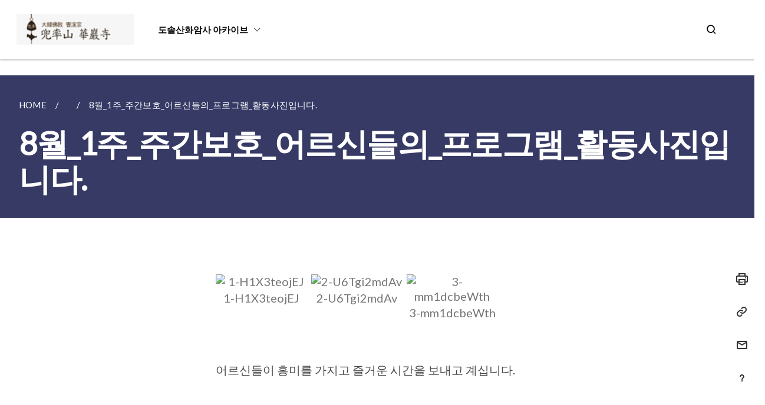

--- FILE ---
content_type: text/html; charset=utf-8
request_url: https://dosolarchive.github.io/2_dosolnoin_part/daycare/four/daycare-life/dlife_184
body_size: 5409
content:
<!doctype html>
<html lang="ko" class="has-navbar-fixed-top-widescreen"><head>
    <meta charset="UTF-8">
    <meta http-equiv="Content-Type" content="text/html; charset=utf-8" />
    <meta name="viewport"
          content="width=device-width, user-scalable=yes, initial-scale=1.0">
    <meta http-equiv="X-UA-Compatible" content="ie=edge">
    <meta property="og:title" content="8월_1주_주간보호_어르신들의_프로그램_활동사진입니다."><meta property="og:description" content="1-H1X3teojEJ 2-U6Tgi2mdAv 3-mm1dcbeWth 어르신들이 흥미를 가지고 즐거운 시간을 보내고 계십니다."> 
    <meta name="Description" CONTENT="1-H1X3teojEJ 2-U6Tgi2mdAv 3-mm1dcbeWth 어르신들이 흥미를 가지고 즐거운 시간을 보내고 계십니다."><meta property="og:image" content="https://dosolarchive.github.io/images/dosol-pages-logo.gif">
    <meta property="og:url" content="https://dosolarchive.github.io/2_dosolnoin_part/daycare/four/daycare-life/dlife_184" charset = "utf-8">
    <link rel="canonical" href="https://dosolarchive.github.io/2_dosolnoin_part/daycare/four/daycare-life/dlife_184" /><link rel="shortcut icon" href="/assets/img/favicon.ico" type="image/x-icon"><link rel="stylesheet" href="/assets/css/blueprint.css">
    <link rel="stylesheet" href="/do-not-touch/theme-colors/custom.css">
    <link rel="stylesheet" href="https://fonts.googleapis.com/css?family=Lato:400,600" crossorigin="anonymous">

    <script src="/assets/js/lunr.min.js" charset="utf-8"></script>
    <script src="/assets/js/lunr.js" charset="utf-8"></script>



    


    <link type="application/atom+xml" rel="alternate" href="https://dosolarchive.github.io/feed.xml" title="도솔산화암사 아카이브" /><!--<script src="https://assets.wogaa.sg/scripts/wogaa.js" crossorigin="anonymous"></script>--><title>8월_1주_주간보호_어르신들의_프로그램_활동사진입니다.</title>
</head>
<body><div class="masthead-container" id="navbar" onclick>
<!--<section class="bp-section bp-masthead"><div class="bp-container ">
        <div class="row is-multiline is-vcentered">
            <div class="col is-10-desktop is-12-touch has-text-centered-touch">
                <a href="https://dosolhwaamsa.github.io" alt="Dosol Hwaamsa" target="_blank" rel="noreferrer">
                    <span class="sgds-icon sgds-icon-sg-crest is-size-5" style="color:red"></span>
                    <span class="is-text">
                        A Website of Dosol-Hwaam temple</span>
                </a>
            </div>
        </div>
    </div>
</section>-->
    <nav class="navbar is-transparent">
        <div class="bp-container"><div class="navbar-brand">
            <a class="navbar-item" href="https://www.dosolnoin.or.kr/main/">
            <!-- <a class="navbar-item" href="/"> -->
                <img src="/images/dosol-pages-logo.gif" alt="Homepage" style="max-height:55px;max-width:200px;height:auto;width:auto;">
            </a>
            <div class="navbar-burger burger" data-target="navbarExampleTransparentExample">
                <span></span>
                <span></span>
                <span></span>
            </div>
        </div>
        <div id="navbarExampleTransparentExample" class="bp-container is-fluid margin--none navbar-menu">
            <div class="navbar-start">
                <div class="navbar-item is-hidden-widescreen is-search-bar">
                    <form action="/search/" method="get">
                        <div class="field has-addons">
                            <div class="control has-icons-left is-expanded">
                                <input class="input is-fullwidth" id="search-box-mobile" type="text" placeholder="검색어를 입력해주세요." name="query">
                                <span class="is-large is-left">
                                  <i class="sgds-icon sgds-icon-search search-bar"></i>
                                </span>

                            </div>
                        </div>
                    </form>
                </div><div class="navbar-item has-dropdown is-hoverable"><a class="navbar-link is-uppercase" href="/resource_room/">도솔산화암사 아카이브</a><div class="navbar-dropdown"><a class="navbar-item sub-link " href="/resource_room/">All</a><a class="navbar-item sub-link " href="/resource_room/notices-hwaam/">화암사 공지사항</a><a class="navbar-item sub-link " href="/resource_room/notices-dosolnoin/">복지센터 공지사항</a><a class="navbar-item sub-link " href="/resource_room/daycare-life/">주간보호생활현장</a><a class="navbar-item sub-link " href="/resource_room/forest/">숲체험현장</a><a class="navbar-item sub-link " href="/resource_room/religious-life/">신행생활 및 자원봉사</a><a class="navbar-item sub-link " href="/resource_room/references/">자료실</a></div>
                        <div class="selector  is-hidden-touch is-hidden-desktop-only"></div>
                    </div></div>

            <div class="navbar-end is-hidden-touch is-hidden-desktop-only">
                <div class="navbar-item"><a class="bp-button is-text is-large" style="text-decoration: none" id="search-activate">
                        <span class="sgds-icon sgds-icon-search is-size-5"></span>
                    </a></div>
            </div>
        </div>
        </div>
    </nav>

    <div class="bp-container hide is-hidden-touch is-hidden-desktop-only search-bar" id="search-bar">
        <div class="row margin--top--sm margin--bottom--sm is-gapless">

            <div class="col">
                <form action="/search/" method="get">
                  <div class="field has-addons">
                      <div class="control has-icons-left is-expanded">
                          <input class="input is-fullwidth is-large" id="search-box" type="text" placeholder="검색어를 입력해주세요." name="query" autocomplete="off" accept-charset="UTF-8">
                          <span class="is-large is-left">
                            <i class="sgds-icon sgds-icon-search is-size-5 search-bar"></i>
                          </span>

                      </div>
                      <div class="control">
                          <button type="submit" class="bp-button is-secondary is-medium has-text-white search-button" accept-charset="UTF-8">SEARCH</button>
                      </div>
                  </div>
                </form>
            </div>
        </div>
    </div>
</div>
<div id="main-content" onclick><section class="bp-section is-small bp-section-pagetitle">
    <div class="bp-container "><nav class="bp-breadcrumb" aria-label="breadcrumbs">
    <ul>
        <li><a href="/"><small>HOME</small></a></li><li><a href=""><small></small></a></li><li><a href="/2_dosolnoin_part/daycare/four/daycare-life/dlife_184"><small>8월_1주_주간보호_어르신들의_프로그램_활동사진입니다.</small></a></li></ul>
</nav>
</div>
    <div class="bp-container">
        <div class="row">
            <div class="col">
                <h1 class="has-text-white"><b>8월_1주_주간보호_어르신들의_프로그램_활동사진입니다.</b></h1>
            </div>
        </div>
    </div>
</section>
<section class="bp-section padding--none is-hidden-desktop">
    <div class="bp-dropdown is-hoverable">
        <div class="bp-dropdown-trigger">
            <a class="bp-button bp-dropdown-button is-fullwidth" aria-haspopup="true" aria-controls="dropdown-menu">
                <span><b><p>8월_1주_주간보호_어르신들의_프로그램_활동사진입니다.</p></b></span>
                <span class="icon is-small">
                    <i class="sgds-icon sgds-icon-chevron-down is-size-4" aria-hidden="true"></i>
                </span>
            </a>
        </div>
        <div class="bp-dropdown-menu has-text-left hide" id="dropdown-menu" role="menu">
            <div class="bp-dropdown-content"></div>
        </div>
    </div>
</section>

<section class="bp-section">
    <div class="bp-container padding--top--lg padding--bottom--xl">
        <div class="row">
            <div class="col is-2 is-position-relative has-side-nav is-hidden-touch">
                <div class="sidenav">
                    <aside class="bp-menu is-gt sidebar__inner">
                        <ul class="bp-menu-list"></ul>
                    </aside>
                </div>
            </div>
            <div class="col is-8 is-offset-1-desktop is-12-touch print-content">
                <div class="row">
                    <div class="col"><div class="content">
<!-- <style>
    .image-gallery {overflow: auto; margin-left: -1%!important;}
    .image-gallery a {float: left; display: block; margin: 0 0 1% 1%; width: 19%; text-align: center; text-decoration: none!important;}
    .image-gallery a span {display: block; text-overflow: ellipsis; overflow: hidden; white-space: nowrap; padding: 3px 0;}
    .image-gallery a img {width: 100%; display: block;}
  </style>
  
  <div class="image-gallery">
    <div id="gallery-sizer" class="gallery-sizer"></div>
  
    
  
    
  
    
  
    
  
    
  
    
  
    
  
    
  
    
  
    
  
    
  
    
  
    
  
    
  
    
  
    
  
    
  
    
  
    
  
    
  
    
  
    
  
    
  
    
  
    
  
    
  
    
  
    
  
    
  
    
  
    
  
    
  
    
  
    
  
    
  
    
  
    
  
    
  
    
  
    
  
    
  
    
  
    
  
    
  
    
  
    
  
    
  
    
  
    
  
    
  
    
  
    
  
    
  
    
  
    
  
    
  
    
  
    
  
    
  
    
  
    
  
    
  
    
  
    
  
    
  
    
  
    
  
    
  
    
  
    
  
    
  
    
  
    
  
    
  
    
  
    
  
    
  
    
  
    
  
    
  
    
  
    
  
    
  
    
  
    
  
    
  
    
  
    
  
    
  
    
  
    
  
    
  
    
  
    
  
    
  
    
  
    
  
    
  
    
  
    
  
    
  
    
  
    
  
    
  
    
  
    
  
    
  
    
  
    
  
    
  
    
  
    
  
    
  
    
  
    
  
    
  
    
  
    
  
    
  
    
  
    
  
    
  
    
  
    
  
    
  
    
  
    
  
    
  
    
  
    
  
    
  
    
  
    
  
    
  
    
  
    
  
    
  
    
  
    
  
    
  
    
  
    
  
    
  
    
  
    
  
    
  
    
  
    
  
    
  
    
  
    
  
    
  
    
  
    
  
    
  
    
  
    
  
    
  
    
  
    
  
    
  
    
  
    
  
    
  
    
  
    
  
    
  
    
  
    
  
    
  
    
  
    
  
    
  
    
  
    
  
    
  
    
  
    
  
    
  
    
  
    
  
    
  
    
  
    
  
    
  
    
  
    
  
    
  
    
  
    
  
    
  
    
  
    
  
    
  
    
  
    
  
    
  
    
  
    
  
    
  
    
  
    
  
    
  
    
  
    
  
    
  
    
  
    
  
    
  
    
  
    
  
    
  
    
  
    
  
    
  
    
  
    
  
    
  
    
  
    
  
    
  
    
  
    
  
    
  
    
  
    
  
    
  
    
  
    
  
    
  
    
  
    
  
    
  
    
  
    
  
    
  
    
  
    
  
    
  
    
  
    
  
    
  
    
  
    
  
    
  
    
  
    
  
    
  
    
  
    
  
    
  
    
  
    
  
    
  
    
  
    
  
    
  
    
  
    
  
    
  
    
  
    
  
    
  
    
  
    
  
    
  
    
  
    
  
    
  
    
  
    
  
    
  
    
  
    
  
    
  
    
  
    
  
    
  
    
  
    
  
    
  
    
  
    
  
    
  
    
  
    
  
    
  
    
  
    
  
    
  
    
  
    
  
    
  
    
  
    
  
    
  
    
  
    
  
    
  
    
  
    
  
    
  
    
  
    
  
    
  
    
  
    
  
    
  
    
  
    
  
    
  
    
  
    
  
    
  
    
  
    
  
    
  
    
  
    
  
    
  
    
  
    
  
    
  
    
  
    
  
    
  
    
  
    
  
    
  
    
  
    
  
    
  
    
  
    
  
    
  
    
  
    
  
    
  
    
  
    
  
    
  
    
  
    
  
    
  
    
  
    
  
    
  
    
  
    
  
    
  
    
  
    
  
    
  
    
  
    
  
    
  
    
  
    
  
    
  
    
  
    
  
    
  
    
  
    
  
    
  
    
  
    
  
    
  
    
  
    
  
    
  
    
  
    
  
    
  
    
  
    
  
    
  
    
  
    
  
    
  
    
  
    
  
    
  
    
  
    
  
    
  
    
  
    
  
    
  
    
  
    
  
    
  
    
  
    
  
    
  
    
  
    
  
    
  
    
  
    
  
    
  
    
  
    
  
    
  
    
  
    
  
    
  
    
  
    
  
    
  
    
  
    
  
    
  
    
  
    
  
    
  
    
  
    
  
    
  
    
  
    
  
    
  
    
  
    
  
    
  
    
  
    
  
    
  
    
  
    
  
    
  
    
  
    
  
    
  
    
  
    
  
    
  
    
  
    
  
    
  
    
  
    
  
    
  
    
  
    
  
    
  
    
  
    
  
    
  
    
  
    
  
    
  
    
  
    
  
    
  
    
  
    
  
    
  
    
  
    
  
    
  
    
  
    
  
    
  
    
  
    
  
    
  
    
  
    
  
    
  
    
  
    
  
    
  
    
  
    
  
    
  
    
  
    
  
    
  
    
  
    
  
    
  
    
  
    
  
    
  
    
  
    
  
    
  
    
  
    
  
    
  
    
  
    
  
    
  
    
  
    
  
    
  
    
  
    
  
    
  
    
  
    
  
    
  
    
  
    
  
    
  
    
  
    
  
    
  
    
  
    
  
    
  
    
  
    
  
    
  
    
  
    
  
    
  
    
  
    
  
    
  
    
  
    
  
    
  
    
  
    
  
    
  
    
  
    
  
    
  
    
  
    
  
    
  
    
  
    
  
    
  
    
  
    
  
    
  
    
  
    
  
    
  
    
  
    
  
    
  
    
  
    
  
    
  
    
  
    
  
    
  
    
  
    
  
    
  
    
  
    
  
    
  
    
  
    
  
    
  
    
  
    
  
    
  
    
  
    
  
    
  
    
  
    
  
    
  
    
  
    
  
    
  
    
  
    
  
    
  
    
  
    
  
    
  
    
  
    
  
    
  
    
  
    
  
    
  
    
  
    
  
    
  
    
  
    
  
    
  
    
  
    
  
    
  
    
  
    
  
    
  
    
  
    
  
    
  
    
  
    
  
    
  
    
  
    
  
    
  
    
  
    
  
    
  
    
  
    
  
    
  
    
  
    
  
    
  
    
  
    
  
    
  
    
  
    
  
    
  
    
  
    
  
    
  
    
  
    
  
    
  
    
  
    
  
    
  
    
  
    
  
    
  
    
  
    
  
    
  
    
  
    
  
    
  
    
  
    
  
    
  
    
  
    
  
    
  
    
  
    
  
    
  
    
  
    
  
    
  
    
  
    
  
    
  
    
  
    
  
    
  
    
  
    
  
    
  
    
  
    
  
    
  
    
  
    
  
    
  
    
  
    
  
    
  
    
  
    
  
    
  
    
  
    
  
    
  
    
  
    
  
    
  
    
  
    
  
    
      
  
        
        
        
        <a href="/resource_room/daycare-life/files/201510-184/1-H1X3teojEJ.png" title="1-H1X3teojEJ">
            <img src="//images.weserv.nl/?url=https://dosolarchive.github.io/resource_room/daycare-life/files/201510-184/1-H1X3teojEJ.png&w=300&h=300&output=jpg&q=50&t=square" alt="1-H1X3teojEJ" />
          <span>1-H1X3teojEJ</span>
        </a>
      
    
  
    
      
  
        
        
        
        <a href="/resource_room/daycare-life/files/201510-184/2-U6Tgi2mdAv.png" title="2-U6Tgi2mdAv">
            <img src="//images.weserv.nl/?url=https://dosolarchive.github.io/resource_room/daycare-life/files/201510-184/2-U6Tgi2mdAv.png&w=300&h=300&output=jpg&q=50&t=square" alt="2-U6Tgi2mdAv" />
          <span>2-U6Tgi2mdAv</span>
        </a>
      
    
  
    
      
  
        
        
        
        <a href="/resource_room/daycare-life/files/201510-184/3-mm1dcbeWth.png" title="3-mm1dcbeWth">
            <img src="//images.weserv.nl/?url=https://dosolarchive.github.io/resource_room/daycare-life/files/201510-184/3-mm1dcbeWth.png&w=300&h=300&output=jpg&q=50&t=square" alt="3-mm1dcbeWth" />
          <span>3-mm1dcbeWth</span>
        </a>
      
    
  
    
  
    
  
    
  
    
  
    
  
    
  
    
  
    
  
    
  
    
  
    
  
    
  
    
  
    
  
    
  
    
  
    
  
    
  
    
  
    
  
    
  
    
  
    
  
    
  
    
  
    
  
    
  
    
  
    
  
    
  
    
  
    
  
    
  
    
  
    
  
    
  
    
  
    
  
    
  
    
  
    
  
    
  
    
  
    
  
    
  
    
  
    
  
    
  
    
  
    
  
    
  
    
  
    
  
    
  
    
  
    
  
    
  
    
  
    
  
    
  
    
  
    
  
    
  
    
  
    
  
    
  
    
  
    
  
    
  
    
  
    
  
    
  
    
  
    
  
    
  
    
  
    
  
    
  
    
  
    
  
    
  
    
  
    
  
    
  
    
  
    
  
    
  
    
  
    
  
    
  
    
  
    
  
    
  
    
  
    
  
    
  
    
  
    
  
    
  
    
  
    
  
    
  
    
  
    
  
    
  
    
  
    
  
    
  
    
  
    
  
    
  
    
  
    
  
    
  
    
  
    
  
    
  
    
  
    
  
    
  
    
  
    
  
    
  
    
  
    
  
    
  
    
  
    
  
    
  
    
  
    
  
    
  
    
  
    
  
    
  
    
  
    
  
    
  
    
  
    
  
    
  
    
  
    
  
    
  
    
  
    
  
    
  
    
  
    
  
    
  
    
  
    
  
    
  
    
  
    
  
    
  
    
  
    
  
    
  
    
  
    
  
    
  
    
  
    
  
    
  
    
  
    
  
    
  
    
  
    
  
    
  
    
  
    
  
    
  
    
  
    
  
    
  
    
  
    
  
    
  
    
  
    
  
    
  
    
  
    
  
    
  
    
  
    
  
    
  
    
  
    
  
    
  
    
  
    
  
    
  
    
  
    
  
    
  
    
  
    
  
    
  
    
  
    
  
    
  
    
  
    
  
    
  
    
  
    
  
    
  
    
  
    
  
    
  
    
  
    
  
    
  
    
  
    
  
    
  
    
  
    
  
    
  
    
  
    
  
    
  
    
  
    
  
    
  
    
  
    
  
    
  
    
  
    
  
    
  
    
  
    
  
    
  
    
  
    
  
    
  
    
  
    
  
    
  
    
  
    
  
    
  
    
  
    
  
    
  
    
  
    
  
    
  
    
  
    
  
    
  
    
  
    
  
    
  
    
  
    
  
    
  
    
  
    
  
    
  
    
  
    
  
    
  
    
  
    
  
    
  
    
  
    
  
    
  
    
  
    
  
    
  
    
  
    
  
    
  
    
  
    
  
    
  
    
  
    
  
    
  
    
  
    
  
    
  
    
  
    
  
    
  
    
  
    
  
    
  
    
  
    
  
    
  
    
  
    
  
    
  
    
  
    
  
    
  
    
  
    
  
    
  
    
  
    
  
    
  
    
  
    
  
    
  
    
  
    
  
    
  
    
  
    
  
    
  
    
  
    
  
    
  
    
  
    
  
    
  
    
  
    
  
    
  
    
  
    
  
    
  
    
  
    
  
    
  
    
  
    
  
    
  
    
  
    
  
    
  
    
  
    
  
    
  
    
  
    
  
    
  
    
  
    
  
    
  
    
  
    
  
    
  
    
  
    
  
    
  
    
  
    
  
    
  
    
  
    
  
    
  
    
  
    
  
    
  
    
  
    
  
    
  
    
  
    
  
    
  
    
  
    
  
    
  
    
  
    
  
    
  
    
  
    
  
    
  
    
  
    
  
    
  
    
  
    
  
    
  
    
  
    
  
    
  
    
  
    
  
    
  
    
  
    
  
    
  
    
  
    
  
    
  
    
  
    
  
    
  
    
  
    
  
    
  
    
  
    
  
    
  
    
  
    
  
    
  
    
  
    
  
    
  
    
  
    
  
    
  
    
  
    
  
    
  
    
  
    
  
    
  
    
  
    
  
    
  
    
  
    
  
    
  
    
  
    
  
    
  
    
  
    
  
    
  
    
  
    
  
    
  
    
  
    
  
    
  
    
  
    
  
    
  
    
  
    
  
    
  
    
  
    
  
    
  
    
  
    
  
    
  
    
  
    
  
    
  
    
  
    
  
    
  
    
  
    
  
    
  
    
  
    
  
    
  
    
  
    
  
    
  
    
  
    
  
    
  
    
  
    
  
    
  
    
  
    
  
    
  
    
  
    
  
    
  
    
  
    
  
    
  
    
  
    
  
    
  
    
  
    
  
    
  
    
  
    
  
    
  
    
  
    
  
    
  
    
  
    
  
    
  
    
  
    
  
    
  
    
  
    
  
    
  
    
  
    
  
    
  
    
  
    
  
    
  
    
  
    
  
    
  
    
  
    
  
    
  
    
  
    
  
    
  
    
  
    
  
    
  
    
  
    
  
    
  
    
  
    
  
    
  
    
  
    
  
    
  
    
  
    
  
    
  
    
  
    
  
    
  
    
  
    
  
    
  
    
  
    
  
    
  
    
  
    
  
    
  
    
  
    
  
    
  
    
  
    
  
    
  
    
  
    
  
    
  
    
  
    
  
    
  
    
  
    
  
    
  
    
  
    
  
    
  
    
  
    
  
    
  
    
  
    
  
    
  
    
  
    
  
    
  
    
  
    
  
    
  
    
  
    
  
    
  
    
  
    
  
    
  
    
  
    
  
    
  
    
  
    
  
    
  
    
  
    
  
    
  
    
  
    
  
    
  
    
  
    
  
    
  
    
  
    
  
    
  
    
  
    
  
    
  
    
  
    
  
    
  
    
  
    
  
    
  
    
  
    
  
    
  
    
  
    
  
    
  
    
  
    
  
    
  
    
  
    
  
    
  
    
  
    
  
    
  
    
  
    
  
    
  
    
  
    
  
    
  
    
  
    
  
    
  
    
  
    
  
    
  
    
  
    
  
    
  
    
  
    
  
    
  
    
  
    
  
    
  
    
  
    
  
    
  
    
  
    
  
    
  
    
  
    
  
    
  
    
  
    
  
    
  
    
  
    
  
    
  
    
  
    
  
    
  
    
  
    
  
    
  
    
  
    
  
    
  
    
  
    
  
    
  
    
  
    
  
    
  
    
  
    
  
    
  
    
  
    
  
    
  
    
  
    
  
    
  
    
  
    
  
    
  
    
  
    
  
    
  
    
  
    
  
    
  
    
  
    
  
    
  
    
  
    
  
    
  
    
  
    
  
    
  
    
  
    
  
    
  
    
  
    
  
    
  
    
  
    
  
    
  
    
  
    
  
    
  
    
  
    
  
    
  
    
  
    
  
    
  
    
  
    
  
    
  
    
  
    
  
    
  
    
  
    
  
    
  
    
  
    
  
    
  
    
  
    
  
    
  
    
  
    
  
    
  
    
  
    
  
    
  
    
  
    
  
    
  
    
  
    
  
    
  
    
  
    
  
    
  
    
  
    
  
    
  
    
  
    
  
    
  
    
  
    
  
    
  
    
  
    
  
    
  
    
  
    
  
    
  
    
  
    
  
    
  
    
  
    
  
    
  
    
  
    
  
    
  
    
  
    
  
    
  
    
  
    
  
    
  
    
  
    
  
    
  
    
  
    
  
    
  
    
  
    
  
    
  
    
  
    
  
    
  
    
  
    
  
    
  
    
  
    
  
    
  
    
  
    
  
    
  
    
  
    
  
    
  
    
  
    
  
    
  
    
  
    
  
    
  
    
  
    
  
    
  
    
  
    
  
    
  
    
  
    
  
    
  
    
  
    
  
    
  
    
  
    
  
    
  
    
  
    
  
    
  
    
  
    
  
    
  
    
  
    
  
    
  
    
  
    
  
    
  
    
  
    
  
    
  
    
  
    
  
    
  
    
  
    
  
    
  
    
  
    
  
    
  
    
  
    
  
    
  
    
  
    
  
    
  
    
  
    
  
    
  
    
  
    
  
    
  
    
  
    
  
    
  
    
  
    
  
    
  
    
  
    
  
    
  
    
  
    
  
    
  
    
  
    
  
    
  
    
  
    
  
    
  
    
  
    
  
    
  
    
  
    
  
    
  
    
  
    
  
    
  
    
  
    
  
    
  
    
  
    
  
    
  
    
  
    
  
    
  
    
  
    
  
    
  
    
  
    
  
    
  
    
  
    
  
    
  
    
  
    
  
    
  
    
  
    
  
    
  
    
  
    
  
    
  
    
  
    
  
    
  
    
  
    
  
    
  
    
  
    
  
    
  
    
  
    
  
    
  
    
  
    
  
    
  
    
  
    
  
    
  
    
  
    
  
    
  
    
  
    
  
    
  
    
  
    
  
    
  
    
  
    
  
    
  
    
  
    
  
    
  
    
  
    
  
    
  
    
  
    
  
    
  
    
  
    
  
    
  
    
  
    
  
    
  
    
  
    
  
    
  
    
  
    
  
    
  
    
  
    
  
    
  
    
  
    
  
    
  
    
  
    
  
    
  
    
  
    
  
    
  
    
  
    
  
    
  
    
  
    
  
    
  
    
  
    
  
    
  
    
  
    
  
    
  
    
  
    
  
    
  
    
  
    
  
    
  
    
  
    
  
    
  
    
  
    
  
    
  
    
  
    
  
    
  
    
  
    
  
    
  
    
  
    
  
    
  
    
  
    
  
    
  
    
  
    
  
    
  
    
  
    
  
    
  
    
  
    
  
    
  
    
  
    
  
    
  
    
  
    
  
    
  
    
  
    
  
    
  
    
  
    
  
    
  
    
  
    
  
    
  
    
  
    
  
    
  
    
  
    
  
    
  
    
  
    
  
    
  
    
  
    
  
    
  
    
  
    
  
    
  
    
  
    
  
    
  
    
  
    
  
    
  
    
  
    
  
    
  
    
  
    
  
    
  
    
  
    
  
    
  
    
  
    
  
    
  
    
  
    
  
    
  
    
  
    
  
    
  
    
  
    
  
    
  
    
  
    
  
    
  
    
  
    
  
    
  
    
  
    
  
    
  
    
  
    
  
    
  
    
  
    
  
    
  
    
  
    
  
    
  
    
  
    
  
    
  
    
  
    
  
    
  
    
  
    
  
    
  
    
  
    
  
    
  
    
  
    
  
    
  
    
  
    
  
    
  
    
  
    
  
    
  
    
  
    
  
    
  
    
  
    
  
    
  
    
  
    
  
    
  
    
  
    
  
    
  
    
  
    
  
    
  
    
  
    
  
    
  
    
  
    
  
    
  
    
  
    
  
    
  
    
  
    
  
    
  
    
  
    
  
    
  
    
  
    
  
    
  
    
  
    
  
    
  
    
  
    
  
    
  
    
  
    
  
    
  
    
  
    
  
    
  
    
  
    
  
    
  
    
  
    
  
    
  
    
  
    
  
    
  
    
  
    
  
    
  
    
  
    
  
    
  
    
  
    
  
    
  
    
  
    
  
    
  
    
  
    
  
    
  
    
  
    
  
    
  
    
  
    
  
    
  
    
  
    
  
    
  
    
  
    
  
    
  
    
  
    
  
    
  
    
  
    
  
    
  
    
  
    
  
    
  
    
  
    
  
    
  
    
  
    
  
    
  
    
  
    
  
    
  
    
  
    
  
    
  
    
  
    
  
    
  
    
  
    
  
    
  
    
  
    
  
    
  
    
  
    
  
    
  
    
  
    
  
    
  
    
  
    
  
    
  
    
  
    
  
    
  
    
  
    
  
    
  
    
  
    
  
    
  
    
  
    
  
    
  
    
  
    
  
    
  
    
  
    
  
    
  
    
  
    
  
    
  
    
  
    
  
    
  
    
  
    
  
    
  
    
  
    
  
    
  
    
  
    
  
    
  
    
  
    
  
    
  
    
  
    
  
    
  
    
  
    
  
    
  
    
  
    
  
    
  
    
  
    
  
    
  
    
  
    
  
    
  
    
  
    
  
    
  
    
  
    
  
    
  
    
  
    
  
    
  
    
  
    
  
    
  
    
  
    
  
    
  
    
  
    
  
    
  
    
  
    
  
    
  
    
  
    
  
    
  
    
  
    
  
    
  
    
  
    
  
    
  
    
  
    
  
    
  
    
  
    
  
    
  
    
  
    
  
    
  
    
  
    
  
    
  
    
  
    
  
    
  
    
  
    
  
    
  
    
  
    
  
    
  
    
  
    
  
    
  
    
  
    
  
    
  
    
  
    
  
    
  
    
  
    
  
    
  
    
  
    
  
    
  
    
  
    
  
    
  
    
  
    
  
    
  
    
  
    
  
    
  
    
  
    
  
    
  
    
  
    
  
    
  
    
  
    
  
    
  
    
  
    
  
    
  
    
  
    
  
    
  
    
  
    
  
    
  
    
  
    
  
    
  
    
  
    
  
    
  
    
  
    
  
    
  
    
  
    
  
    
  
    
  
    
  
    
  
    
  
    
  
    
  
    
  
    
  
    
  
    
  
    
  
    
  
    
  
    
  
    
  
    
  
    
  
    
  
    
  
    
  
    
  
    
  
    
  
    
  
    
  
    
  
    
  
    
  
    
  
    
  
    
  
    
  
    
  
    
  
    
  
    
  
    
  
    
  
    
  
    
  
    
  
    
  
    
  
    
  
    
  
    
  
    
  
    
  
    
  
    
  
    
  
    
  
    
  
    
  
    
  
    
  
    
  
    
  
    
  
    
  
    
  
    
  
    
  
    
  
    
  
    
  
    
  
    
  
    
  
    
  
    
  
    
  
    
  
    
  
    
  
    
  
    
  
    
  
    
  
    
  
    
  
    
  
    
  
    
  
    
  
    
  
    
  
    
  
    
  
    
  
    
  
    
  
    
  
    
  
    
  
    
  
    
  
    
  
    
  
    
  
    
  
    
  
    
  
    
  
    
  
    
  
    
  
    
  
    
  
    
  
    
  
    
  
    
  
    
  
    
  
    
  
    
  
    
  
    
  
    
  
    
  
    
  
    
  
    
  
    
  
    
  
    
  
    
  
    
  
    
  
    
  
    
  
    
  
    
  
    
  
    
  
    
  
    
  
    
  
    
  
    
  
    
  
    
  
    
  
    
  
    
  
    
  
    
  
    
  
    
  
    
  
    
  
    
  
    
  
    
  
    
  
    
  
    
  
    
  
    
  
    
  
    
  
    
  
    
  
    
  
    
  
    
  
    
  
    
  
    
  
    
  
    
  
    
  
    
  
    
  
    
  
    
  
    
  
    
  
    
  
    
  
    
  
    
  
    
  
    
  
    
  
    
  
    
  
    
  
    
  
    
  
    
  
    
  
    
  
    
  
    
  
    
  
    
  
    
  
    
  
    
  
    
  
    
  
    
  
    
  
    
  
    
  
    
  
    
  
    
  
    
  
    
  
    
  
    
  
    
  
    
  
    
  
    
  
    
  
    
  
    
  
    
  
    
  
    
  
    
  
    
  
    
  
    
  
    
  
    
  
    
  
    
  
    
  
    
  
    
  
    
  
    
  
    
  
    
  
    
  
    
  
    
  
    
  
    
  
    
  
    
  
    
  
    
  
    
  
    
  
    
  
    
  
    
  
    
  
    
  
    
  
    
  
    
  
    
  
    
  
    
  
    
  
    
  
    
  
    
  
    
  
    
  
    
  
    
  
    
  
    
  
    
  
    
  
    
  
    
  
    
  
    
  
    
  
    
  
    
  
    
  
    
  
    
  
    
  
    
  
    
  
    
  
    
  
    
  
    
  
    
  
    
  
    
  
    
  
    
  
    
  
    
  
    
  
    
  
    
  
    
  
    
  
    
  
    
  
    
  
    
  
    
  
    
  
    
  
    
  
    
  
    
  
    
  
    
  
    
  
    
  
    
  
    
  
    
  
    
  
    
  
    
  
    
  
    
  
    
  
    
  
    
  
    
  
    
  
    
  
    
  
    
  
    
  
    
  
    
  
    
  
    
  
    
  
    
  
    
  
    
  
    
  
    
  
    
  
    
  
    
  
    
  
    
  
    
  
    
  
    
  
    
  
    
  
    
  
    
  
    
  
    
  
    
  
    
  
    
  
    
  
    
  
    
  
    
  
    
  
    
  
    
  
    
  
    
  
    
  
    
  
    
  
    
  
    
  
    
  
    
  
    
  
    
  
    
  
    
  
    
  
    
  
    
  
    
  
    
  
    
  
    
  
    
  
    
  
    
  
    
  
    
  
    
  
    
  
    
  
    
  
    
  
    
  
    
  
    
  
    
  
    
  
    
  
    
  
    
  
    
  
    
  
    
  
    
  
    
  
    
  
    
  
    
  
    
  
    
  
    
  
    
  
    
  
    
  
    
  
    
  
    
  
    
  
    
  
    
  
    
  
    
  
    
  
    
  
    
  
    
  
    
  
    
  
    
  
    
  
    
  
    
  
    
  
    
  
    
  
    
  
    
  
    
  
    
  
    
  
    
  
    
  
    
  
    
  
    
  
    
  
    
  
    
  
    
  
    
  
    
  
    
  
    
  
    
  
    
  
    
  
    
  
    
  
    
  
    
  
    
  
    
  
    
  
    
  
    
  
    
  
    
  
    
  
    
  
    
  
    
  
    
  
    
  
    
  
    
  
    
  
    
  
    
  
    
  
    
  
    
  
    
  
    
  
    
  
    
  
    
  
    
  
    
  
    
  
    
  
    
  
    
  
    
  
    
  
    
  
    
  
    
  
    
  
    
  
    
  
    
  
    
  
    
  
    
  
    
  
    
  
    
  
    
  
    
  
    
  
    
  
    
  
    
  
    
  
    
  
    
  
    
  
    
  
    
  
    
  
    
  
    
  
    
  
    
  
    
  
    
  
    
  
    
  
    
  
    
  
    
  
    
  
    
  
    
  
    
  
    
  
    
  
    
  
    
  
    
  
    
  
    
  
    
  
    
  
    
  
    
  
    
  
    
  
    
  
    
  
    
  
    
  
    
  
    
  
    
  
    
  
    
  
    
  
    
  
    
  
    
  
    
  
    
  
    
  
    
  
    
  
    
  
    
  
    
  
    
  
    
  
    
  
    
  
    
  
    
  
    
  
    
  
    
  
    
  
    
  
    
  
    
  
    
  
    
  
    
  
    
  
    
  
    
  
    
  
    
  
    
  
    
  
    
  
    
  
    
  
    
  
    
  
    
  
    
  
    
  
    
  
    
  
    
  
    
  
    
  
    
  
    
  
    
  
    
  
    
  
    
  
    
  
    
  
    
  
    
  
    
  
    
  
    
  
    
  
    
  
    
  
    
  
    
  
    
  
    
  
    
  
    
  
    
  
    
  
    
  
    
  
    
  
    
  
    
  
    
  
    
  
    
  
    
  
    
  
    
  
    
  
    
  
    
  
    
  
    
  
    
  
    
  
    
  
    
  
    
  
    
  
    
  
    
  
    
  
    
  
    
  
    
  
    
  
    
  
    
  
    
  
    
  
    
  
    
  
    
  
    
  
    
  
    
  
    
  
    
  
    
  
    
  
    
  
    
  
    
  
    
  
    
  
    
  
    
  
    
  
    
  
    
  
    
  
    
  
    
  
    
  
    
  
    
  
    
  
    
  
    
  
    
  
    
  
    
  
    
  
    
  
    
  
    
  
    
  
    
  
    
  
    
  
    
  
    
  
    
  
    
  
    
  
    
  
    
  
    
  
    
  
    
  
    
  
    
  
    
  
    
  
    
  
    
  
    
  
    
  
    
  
    
  
    
  
    
  
    
  
    
  
    
  
    
  
    
  
    
  
    
  
    
  
    
  
    
  
    
  
    
  
    
  
    
  
    
  
    
  
    
  
    
  
    
  
    
  
    
  
    
  
    
  
    
  
    
  
    
  
    
  
    
  
    
  
    
  
    
  
    
  
    
  
    
  
    
  
    
  
    
  
    
  
    
  
    
  
    
  
    
  
    
  
    
  
    
  
    
  
    
  
    
  
    
  
    
  
    
  
    
  
    
  
    
  
    
  
    
  
    
  
    
  
    
  
    
  
    
  
    
  
    
  
    
  
    
  
    
  
    
  
    
  
    
  
    
  
    
  
    
  
    
  
    
  
    
  
    
  
    
  
    
  
    
  
    
  
    
  
    
  
    
  
    
  
    
  
    
  
    
  
    
  
    
  
    
  
    
  
    
  
    
  
    
  
    
  
    
  
    
  
    
  
    
  
    
  
    
  
    
  
    
  
    
  
    
  
    
  
    
  
    
  
    
  
    
  
    
  
    
  
    
  
    
  
    
  
    
  
    
  
    
  
    
  
    
  
    
  
    
  
    
  
    
  
    
  
    
  
    
  
    
  
    
  
    
  
    
  
    
  
    
  
    
  
    
  
    
  
    
  
    
  
    
  
    
  
    
  
    
  
    
  
    
  
    
  
    
  
    
  
    
  
    
  
    
  
    
  
    
  
    
  
    
  
    
  
    
  
    
  
    
  
    
  
    
  
    
  
    
  
    
  
    
  
    
  
    
  
    
  
    
  
    
  
    
  
    
  
    
  
    
  
    
  
    
  
    
  
    
  
    
  
    
  
    
  
    
  
    
  
    
  
    
  
    
  
    
  
    
  
    
  
    
  
    
  
    
  
    
  
    
  
    
  
    
  
    
  
    
  
    
  
    
  
    
  
    
  
    
  
    
  
    
  
    
  
    
  
    
  
    
  
    
  
    
  
    
  
    
  
    
  
    
  
    
  
    
  
    
  
    
  
    
  
    
  
    
  
    
  
    
  
    
  
    
  
    
  
    
  
    
  
    
  
    
  
    
  
    
  
    
  
    
  
    
  
    
  
    
  
    
  
    
  
    
  
    
  
    
  
    
  
    
  
    
  
    
  
    
  
    
  
    
  
    
  
    
  
    
  
    
  
    
  
    
  
    
  
    
  
    
  
    
  
    
  
    
  
    
  
    
  
    
  
    
  
    
  
    
  
    
  
    
  
    
  
    
  
    
  
    
  
    
  
    
  
    
  
    
  
    
  
    
  
    
  
    
  
    
  
    
  
    
  
    
  
    
  
    
  
    
  
    
  
    
  
    
  
    
  
    
  
    
  
    
  
    
  
    
  
    
  
    
  
    
  
    
  
    
  
    
  
    
  
    
  
    
  
    
  
    
  
    
  
    
  
    
  
    
  
    
  
    
  
    
  
    
  
    
  
    
  
    
  
    
  
    
  
    
  
    
  
    
  
    
  
    
  
    
  
    
  
    
  
    
  
    
  
    
  
    
  
    
  
    
  
    
  
    
  
    
  
    
  
    
  
    
  
    
  
    
  
    
  
    
  
    
  
    
  
    
  
    
  
    
  
    
  
    
  
    
  
    
  
    
  
    
  
    
  
    
  
    
  
    
  
    
  
    
  
    
  
    
  
    
  
    
  
    
  
    
  
    
  
    
  
    
  
    
  
    
  
    
  
    
  
    
  
    
  
    
  
    
  
    
  
    
  
    
  
    
  
    
  
    
  
    
  
    
  
    
  
    
  
    
  
    
  
    
  
    
  
    
  
    
  
    
  
    
  
    
  
    
  
    
  
    
  
    
  
    
  
    
  
    
  
    
  
    
  
    
  
    
  
    
  
    
  
    
  
    
  
    
  
    
  
    
  
    
  
    
  
    
  
    
  
    
  
    
  
    
  
    
  
    
  
    
  
    
  
    
  
    
  
    
  
    
  
    
  
    
  
    
  
    
  
    
  
    
  
    
  
    
  
    
  
    
  
    
  
    
  
    
  
    
  
    
  
    
  
    
  
    
  
    
  
    
  
    
  
    
  
    
  
    
  
    
  
    
  
    
  
    
  
    
  
    
  
    
  
    
  
    
  
    
  
    
  
    
  
    
  
    
  
    
  
    
  
    
  
    
  
    
  
    
  
    
  
    
  
    
  
    
  
    
  
    
  
    
  
    
  
    
  
    
  
    
  
    
  
    
  
    
  
    
  
    
  
    
  
    
  
    
  
    
  
    
  
    
  
    
  
    
  
    
  
    
  
    
  
    
  
    
  
    
  
    
  
    
  
    
  
    
  
    
  
    
  
    
  
    
  
    
  
    
  
    
  
    
  
    
  
    
  
    
  
    
  
    
  
    
  
    
  
    
  
    
  
    
  
    
  
    
  
    
  
    
  
    
  
    
  
    
  
    
  
    
  
    
  
    
  
    
  
    
  
    
  
    
  
    
  
    
  
    
  
    
  
    
  
    
  
    
  
    
  
    
  
    
  
    
  
    
  
    
  
    
  
    
  
    
  
    
  
    
  
    
  
    
  
    
  
    
  
    
  
    
  
    
  
    
  
    
  
    
  
    
  
    
  
    
  
    
  
    
  
    
  
    
  
    
  
    
  
    
  
    
  
    
  
    
  
    
  
    
  
    
  
    
  
    
  
    
  
    
  
    
  
    
  
    
  
    
  
    
  
    
  
    
  
    
  
    
  
    
  
    
  
    
  
    
  
    
  
    
  
    
  
    
  
    
  
    
  
    
  
    
  
    
  
    
  
    
  
    
  
    
  
    
  
    
  
    
  
    
  
    
  
    
  
    
  
    
  
    
  
    
  
    
  
    
  
    
  
    
  
    
  
    
  
    
  
    
  
    
  
    
  
    
  
    
  
  </div>
  <img src="//images.weserv.nl/?url=jekyllcodex.org/&w=300&h=300&output=jpg&q=50&t=square" alt="3-mm1dcbeWth" /> -->

<style>
    .image-gallery {overflow: auto; margin-left: -1%!important;}
    .image-gallery li {float: left; display: block; margin: 0 0 1% 1%; width: 19%;}
    .image-gallery li a {text-align: center; text-decoration: none!important; color: #777;}
    .image-gallery li a span {display: block; text-overflow: ellipsis; overflow: hidden; white-space: nowrap; padding: 3px 0;}
    .image-gallery li a img {width: 100%; display: block;}
</style>

<ul class="image-gallery">
    <li><a href="/resource_room/daycare-life/files/201510-184/1-H1X3teojEJ.png" data-lightbox="image-1" title="1-H1X3teojEJ"><img src="https://images.weserv.nl/?url=https://dosolarchive.github.io/resource_room/daycare-life/files/201510-184/1-H1X3teojEJ.png&amp;w=300&amp;h=300&amp;output=jpg&amp;q=50&amp;t=square" alt="1-H1X3teojEJ" /><span>1-H1X3teojEJ</span></a></li>
    <li><a href="/resource_room/daycare-life/files/201510-184/2-U6Tgi2mdAv.png" data-lightbox="image-1" title="2-U6Tgi2mdAv"><img src="https://images.weserv.nl/?url=https://dosolarchive.github.io/resource_room/daycare-life/files/201510-184/2-U6Tgi2mdAv.png&amp;w=300&amp;h=300&amp;output=jpg&amp;q=50&amp;t=square" alt="2-U6Tgi2mdAv" /><span>2-U6Tgi2mdAv</span></a></li>
    <li><a href="/resource_room/daycare-life/files/201510-184/3-mm1dcbeWth.png" data-lightbox="image-1" title="3-mm1dcbeWth"><img src="https://images.weserv.nl/?url=https://dosolarchive.github.io/resource_room/daycare-life/files/201510-184/3-mm1dcbeWth.png&amp;w=300&amp;h=300&amp;output=jpg&amp;q=50&amp;t=square" alt="3-mm1dcbeWth" /><span>3-mm1dcbeWth</span></a></li></ul>

<p>어르신들이 흥미를 가지고 즐거운 시간을 보내고 계십니다.</p>
<div id="related-content" class="hide">
  <hr>
  <h5><b>Related Content</b></h5>
  <ul id="related-content-list">
  </ul>
</div>

<span class="hide" id="full-page-url">https://dosolarchive.github.io/2_dosolnoin_part/daycare/four/daycare-life/dlife_184</span></div></div>
                </div>
            </div><div class="col is-1 has-float-btns is-position-relative is-hidden-touch">
    <div class="float-buttons">
        <div class="actionbar__inner">
            <button class="bp-button" id="print-button">
              <i 
              class="sgds-icon sgds-icon-print is-size-4">
              </i>
            </button>
        </div>
        <div class="actionbar__inner padding--top--sm">
            <button class="bp-button" id="copy-link">
              <i 
              class="sgds-icon sgds-icon-link is-size-4">
              </i>
            </button>
            <input id="page-url" type="text" class="hide" value="https://dosolarchive.github.io/2_dosolnoin_part/daycare/four/daycare-life/dlife_184"></div>
        <div class="actionbar__inner padding--top--sm">
            <a href="mailto:?Subject=8월_1주_주간보호_어르신들의_프로그램_활동사진입니다.&amp;Body= https://dosolarchive.github.io/2_dosolnoin_part/daycare/four/daycare-life/dlife_184">
            <button class="bp-button">
            <i 
              class="sgds-icon sgds-icon-mail is-size-4">
            </i>
            </button>
            </a>
        </div>

        <div class="actionbar__inner padding--top--sm">
          <a href="https://pf.kakao.com/_cBGaK" target="_blank">
          <button class="bp-button">
            <i 
            class="sgds-icon sgds-icon-circle-question is-size-4">
            </i>
          </button>
          </a>
        </div>
        
        <!-- <div class="actionbar__inner padding--top--sm">
            <a href="http://www.facebook.com/sharer.php?u=https://dosolarchive.github.io/2_dosolnoin_part/daycare/four/daycare-life/dlife_184" target="_blank">
            <button class="bp-button">
              <i 
              class="sgds-icon sgds-icon-facebook-alt is-size-4">
              </i>
            </button>
            </a>
        </div>
        
        <div class="actionbar__inner padding--top--sm">
          <a href="https://pf.kakao.com/_cBGaK" target="_blank" class="social-link padding--bottom is-inline-block" rel="noreferrer">
          <button class="bp-button">          
          <img src="/assets/img/kakaoch_icon.png" width= 18em margin-right=1></img>
          </button>
          </a>
        </div>

        <div class="actionbar__inner padding--top--sm">
            <a href="https://www.linkedin.com/sharing/share-offsite/?url=https://dosolarchive.github.io/2_dosolnoin_part/daycare/four/daycare-life/dlife_184&title=8월_1주_주간보호_어르신들의_프로그램_활동사진입니다." target="_blank">
            <button class="bp-button">
              <i 
              class="sgds-icon sgds-icon-linkedin-alt is-size-4">
              </i>
            </button>
            </a>
        </div> -->
    </div>
</div>

<script src="/assets/js/print.js"></script></div>
    </div>
</section><script src="https://dosolarchive.github.io/assets/js/tabs.js" crossorigin="anonymous"></script>

</div><footer class="bp-footer top-section" onclick>
    <div class="bp-container ">
        <div class="row">
            <div class="col header padding--top--xs padding--bottom--xs">
                <h6 class="sub-header has-text-white"><b>도솔산화암사 아카이브</b></h6>
            </div>
        </div>
        <div class="row is-top "><div class="row col is-four-fifths is-multiline is-hidden-mobile"><div class="col is-one-fourth is-hidden-mobile padding--bottom--lg is-left"><p class="sub-header"><b><h6><a class="has-text-white" href="/resource_room/">도솔산화암사 아카이브</a></h6></b></p><p class="is-hidden-mobile"><a href="/resource_room/">All</a></p><p class="is-hidden-mobile"><a href="/resource_room/notices-hwaam/">화암사 공지사항</a></p><p class="is-hidden-mobile"><a href="/resource_room/notices-dosolnoin/">복지센터 공지사항</a></p><p class="is-hidden-mobile"><a href="/resource_room/daycare-life/">주간보호생활현장</a></p><p class="is-hidden-mobile"><a href="/resource_room/forest/">숲체험현장</a></p><p class="is-hidden-mobile"><a href="/resource_room/religious-life/">신행생활 및 자원봉사</a></p><p class="is-hidden-mobile"><a href="/resource_room/references/">자료실</a></p></div></div><!-- Social links for desktop -->
            <div class="col is-one-quarter is-hidden-mobile is-hidden-tablet-only" id="social-link-desktop"><a href="https://cafe.naver.com/hwaamsa" target="_blank" class="social-link padding--bottom is-inline-block" rel="noreferrer">
                    <img src="/assets/img/naver_icon.png" width= 18em margin-right=10px></img>
                  </a><a href="https://pf.kakao.com/_cBGaK" target="_blank" class="social-link padding--bottom is-inline-block" rel="noreferrer">
                    <img src="/assets/img/kakaoch_icon.png" width= 18em margin-right=10px></img>
                  </a>
                    <!-- <span class="sgds-icon sgds-icon-linkedin is-size-4" title="Kakao channel"></span></a> --><a href="https://www.youtube.com/channel/UC-jSXljSXFgrJb-q_G14dRg" target="_blank" class="social-link padding--right padding--bottom is-inline-block" rel="noreferrer"><span class="sgds-icon sgds-icon-youtube is-size-4" title="YouTube"></span></a></div><div class="col is-one-quarter is-hidden-mobile is-hidden-desktop" id="social-link-tablet"><div class="row">
                  <a href="https://cafe.naver.com/hwaamsa" target="_blank" class="social-link padding--bottom is-inline-block" rel="noreferrer">
                    <img src="/assets/img/naver_icon.png" width= 18em margin-right=10px></img>
                  </a>
                </div><div class="row">
                  <a href="https://pf.kakao.com/_cBGaK" target="_blank" class="social-link padding--bottom is-inline-block" rel="noreferrer">
                    <img src="/assets/img/kakaoch_icon.png" width= 18em margin-right=10px></img>
                  </a>           
                </div><div class="row">
                    <a href="https://www.youtube.com/channel/UC-jSXljSXFgrJb-q_G14dRg" target="_blank" class="social-link margin--bottom" title="YouTube" rel="noreferrer"><span class="sgds-icon sgds-icon-youtube is-size-4"></span></a>
                  </div></div><div class="col is-two-thirds is-hidden-tablet is-hidden-desktop"><a href="/resource_room/">도솔산화암사 아카이브</a></div>
          
          
        </div>
        <div class="row ">
          <!-- <div class="col padding--top--sm padding--bottom--sm is-right-desktop-only">
            <ul><li class="is-inline-block-desktop-only">
                   <p><a href="/contact-us/">Contact Us</a></p>
               </li></ul>
          </div> -->
          <!-- <div class="col padding--top--none padding--bottom--none is-right-desktop-only">
                <a class ="has-text-gray"> &copy; 2021
                  도솔산화암사 아카이브<class="last-updated">Last Updated 25 Jun 2021</class> </a>
          </div> -->
          <div class="col is-hidden-tablet is-hidden-desktop padding--top--lg padding--bottom--none"><a href="https://cafe.naver.com/hwaamsa" target="_blank" class="social-link padding--bottom is-inline-block" rel="noreferrer">
                  <img src="/assets/img/naver_icon.png" width= 18em margin-right=10px></img>
                </a><a href="https://pf.kakao.com/_cBGaK" target="_blank" class="social-link padding--bottom is-inline-block" rel="noreferrer">
                  <img src="/assets/img/kakaoch_icon.png" width= 18em margin-right=10px></img>
                </a><a href="https://www.youtube.com/channel/UC-jSXljSXFgrJb-q_G14dRg" target="_blank" class="social-link padding--right" title="YouTube" rel="noreferrer"><span class="sgds-icon sgds-icon-youtube is-size-4"></span></a></div>
        
            
            <h6><a class ="has-text-white is-left"> 대전 서구 변동서로27번길 20-3 &nbsp; (Tel) 042.488.7209 &nbsp;&nbsp;&nbsp; </a> <br>
            
            <a class ="has-text-white is-left"> Copyright &copy; 2021
                도솔산화암사 아카이브&nbsp; All rights reserved.</a> </h6>
          
        </div>

    </div>
</footer>
<!--<footer class="bp-footer bottom-section" onclick>
    <div class="bp-container ">
        <div class="row is-vcentered">
          <div class="col padding--top--none padding--bottom--none">
            <div class="col divider padding--top--none padding--bottom--none"></div>
          </div>
        </div>
        <div class="row is-vcentered padding--top--sm">
            <div class="col is-two-thirds">
                <ul>
                    <li><a href="https://www.tech.gov.sg/report_vulnerability/">Report Vulnerability</a></li>
                    <li><a href="/privacy/">Privacy Statement</a></li>
                    <li><a href="/terms-of-use/">Terms of Use</a></li>
                    <li><a href="https://www.isomer.gov.sg">Built with Isomer</a></li></ul>
            </div>
            <div class="col is-one-third has-text-right-desktop has-text-right-tablet has-text-left-mobile">
                <p>&copy; 2021
                  도솔산화암사 아카이브</p>
                <p class="last-updated">Last Updated 25 Jun 2021</p>
            </div>

        </div>
    </div> -->
</footer><script src="https://cdnjs.cloudflare.com/ajax/libs/modernizr/2.8.3/modernizr.min.js" integrity="sha256-0rguYS0qgS6L4qVzANq4kjxPLtvnp5nn2nB5G1lWRv4=" crossorigin="anonymous"></script>
<script src="https://cdnjs.cloudflare.com/ajax/libs/jquery/3.5.0/jquery.min.js" integrity="sha384-LVoNJ6yst/aLxKvxwp6s2GAabqPczfWh6xzm38S/YtjUyZ+3aTKOnD/OJVGYLZDl" crossorigin="anonymous"></script>
<script src=https://cdnjs.cloudflare.com/ajax/libs/babel-polyfill/7.8.3/polyfill.min.js></script><script src="/assets/js/sideNav-offset.js" crossorigin="anonymous"></script>
<script src="/assets/js/jquery.resize-sensor.js" crossorigin="anonymous"></script>
<script src="/assets/js/jquery.sticky-sidebar.js" crossorigin="anonymous"></script>
<script src="/assets/js/common.js" crossorigin="anonymous"></script>

<script src="https://printjs-4de6.kxcdn.com/print.min.js" crossorigin="anonymous"></script>
<script src="/assets/js/floating-buttons.js" crossorigin="anonymous"></script>
<script src="/assets/js/left-nav-interaction.js" crossorigin="anonymous"></script><script src="/assets/js/recommender.js" crossorigin="anonymous"></script><!-- Tab -->
<link rel="stylesheet" type="text/css" href="/assets/css/tabs.css" crossorigin="anonymous"/>
<script src="/assets/js/tabs.js" crossorigin="anonymous"></script>


<!-- lightbox -->
<!-- <script type="text/javascript" src="/assets/js/lightbox.js"></script>
<link rel="stylesheet" href="/assets/css/lightbox.css">
<script type="text/javascript" src="/assets/dist/js/lightbox-plus-jquery.js"></script> 
https://lokeshdhakar.com/projects/lightbox2/#options -->

<link rel="stylesheet" type="text/css" href="https://cdnjs.cloudflare.com/ajax/libs/lightbox2/2.10.0/css/lightbox.min.css" crossorigin="anonymous"/>
<script type="text/javascript" src="https://cdnjs.cloudflare.com/ajax/libs/lightbox2/2.10.0/js/lightbox-plus-jquery.min.js"></script>

<script>
  lightbox.option({
    'resizeDuration': 10,
    'wrapAround': true,
    'fitImagesInViewport': true    
  })
</script><script src="/assets/js/google-analytics.js"></script>
</body>
</html>

--- FILE ---
content_type: text/css; charset=utf-8
request_url: https://dosolarchive.github.io/assets/css/blueprint.css
body_size: 31220
content:
@charset "UTF-8";

img[src*='#right'] {
    float: right;
}


/*
 *  Owl Carousel - Core
 */
.owl-carousel {
    display: none;
    width: 100%;
    -webkit-tap-highlight-color: transparent;
    /* position relative and z-index fix webkit rendering fonts issue */
    position: relative;
    z-index: 1;
    height: 100%;
}
.owl-carousel .owl-stage {
    position: relative;
    -ms-touch-action: pan-Y;
    -moz-backface-visibility: hidden;
    /* fix firefox animation glitch */
    height: 100%;
}
.owl-carousel .owl-stage:after {
    content: ".";
    display: block;
    clear: both;
    visibility: hidden;
    line-height: 0;
    height: 0;
}
.owl-carousel .owl-stage-outer {
    position: relative;
    overflow: hidden;
    /* fix for flashing background */
    -webkit-transform: translate3d(0px, 0px, 0px);
    height: 100%;
}
.owl-carousel .owl-wrapper,
.owl-carousel .owl-item {
    -webkit-backface-visibility: hidden;
    -moz-backface-visibility: hidden;
    -ms-backface-visibility: hidden;
    -webkit-transform: translate3d(0, 0, 0);
    -moz-transform: translate3d(0, 0, 0);
    -ms-transform: translate3d(0, 0, 0);
}
.owl-carousel .owl-item {
    position: relative;
    min-height: 1px;
    float: left;
    -webkit-backface-visibility: hidden;
    -webkit-tap-highlight-color: transparent;
    -webkit-touch-callout: none;
    height: 100%;
}
.owl-carousel .owl-item .item {
    height: 100%;
}
.owl-carousel .owl-item .item .career-item {
    height: 100%;
}
.owl-carousel .owl-item img {
    width: 100%;
    height: 100%;
    object-fit: cover;
}
.owl-carousel .owl-nav.disabled,
.owl-carousel .owl-dots.disabled {
    display: none;
}
.owl-carousel .owl-nav .owl-prev,
.owl-carousel .owl-nav .owl-next,
.owl-carousel .owl-dot {
    cursor: pointer;
    cursor: hand;
    -webkit-user-select: none;
    -khtml-user-select: none;
    -moz-user-select: none;
    -ms-user-select: none;
    user-select: none;
}
.owl-carousel.owl-loaded {
    display: block;
}
.owl-carousel.owl-loading {
    opacity: 0;
    display: block;
}
.owl-carousel.owl-hidden {
    opacity: 0;
}
.owl-carousel.owl-refresh .owl-item {
    visibility: hidden;
}
.owl-carousel.owl-drag .owl-item {
    -webkit-user-select: none;
    -moz-user-select: none;
    -ms-user-select: none;
    user-select: none;
}
.owl-carousel.owl-grab {
    cursor: move;
    cursor: grab;
}
.owl-carousel.owl-rtl {
    direction: rtl;
}
.owl-carousel.owl-rtl .owl-item {
    float: right;
}

/* No Js */
.no-js .owl-carousel {
    display: block;
}

/*
 *  Owl Carousel - Animate Plugin
 */
.owl-carousel .animated {
    animation-duration: 1000ms;
    animation-fill-mode: both;
}
.owl-carousel .owl-animated-in {
    z-index: 0;
}
.owl-carousel .owl-animated-out {
    z-index: 1;
}
.owl-carousel .fadeOut {
    animation-name: fadeOut;
}

@keyframes fadeOut {
    0% {
        opacity: 1;
    }
    100% {
        opacity: 0;
    }
}
/*
 * 	Owl Carousel - Auto Height Plugin
 */
.owl-height {
    transition: height 500ms ease-in-out;
}

/*
 * 	Owl Carousel - Lazy Load Plugin
 */
.owl-carousel .owl-item .owl-lazy {
    opacity: 0;
    transition: opacity 400ms ease;
}
.owl-carousel .owl-item img.owl-lazy {
    transform-style: preserve-3d;
}

/*
 * 	Owl Carousel - Video Plugin
 */
.owl-carousel .owl-video-wrapper {
    position: relative;
    height: 100%;
    background: #000;
}
.owl-carousel .owl-video-play-icon {
    position: absolute;
    height: 80px;
    width: 80px;
    left: 50%;
    top: 50%;
    margin-left: -40px;
    margin-top: -40px;
    background: url("owl.video.play.png") no-repeat;
    cursor: pointer;
    z-index: 1;
    -webkit-backface-visibility: hidden;
    transition: transform 100ms ease;
}
.owl-carousel .owl-video-play-icon:hover {
    transform: scale(1.3, 1.3);
}
.owl-carousel .owl-video-playing .owl-video-tn,
.owl-carousel .owl-video-playing .owl-video-play-icon {
    display: none;
}
.owl-carousel .owl-video-tn {
    opacity: 0;
    height: 100%;
    background-position: center center;
    background-repeat: no-repeat;
    background-size: contain;
    transition: opacity 400ms ease;
}
.owl-carousel .owl-video-frame {
    position: relative;
    z-index: 1;
    height: 100%;
    width: 100%;
}

/*
 * 	Default theme - Owl Carousel CSS File
 */
.owl-theme .owl-nav {
    margin-top: 10px;
    text-align: center;
    -webkit-tap-highlight-color: transparent;
}
.owl-theme .owl-nav [class*="owl-"] {
    color: #fff;
    font-size: 14px;
    margin: 5px;
    padding: 4px 7px;
    background: #d6d6d6;
    display: inline-block;
    cursor: pointer;
    border-radius: 3px;
}
.owl-theme .owl-nav [class*="owl-"]:hover {
    background: #869791;
    color: #fff;
    text-decoration: none;
}
.owl-theme .owl-nav .disabled {
    opacity: 0.5;
    cursor: default;
}
.owl-theme .owl-nav.disabled + .owl-dots {
    margin-top: 10px;
}
.owl-theme .owl-dots {
    text-align: center;
    -webkit-tap-highlight-color: transparent;
}
.owl-theme .owl-dots .owl-dot {
    display: inline-block;
    zoom: 1;
    *display: inline;
}
.owl-theme .owl-dots .owl-dot span {
    width: 10px;
    height: 10px;
    margin: 5px 7px;
    background: #d6d6d6;
    display: block;
    -webkit-backface-visibility: visible;
    transition: opacity 200ms ease;
    border-radius: 30px;
}
.owl-theme .owl-dots .owl-dot.active span,
.owl-theme .owl-dots .owl-dot:hover span {
    background: #869791;
}

/*! minireset.css v0.0.2 | MIT License | github.com/jgthms/minireset.css */
html,
body,
p,
ol,
ul,
li,
dl,
dt,
dd,
blockquote,
figure,
fieldset,
legend,
textarea,
pre,
iframe,
hr,
h1,
h2,
h3,
h4,
h5,
h6 {
    margin: 0;
    padding: 0;
}

h1,
h2,
h3,
h4,
h5,
h6 {
    font-size: 100%;
    font-weight: normal;
}

ul {
    list-style: none;
}

button,
input,
select,
textarea {
    margin: 0;
}

html {
    box-sizing: border-box;
}

* {
    box-sizing: inherit;
}
*:before,
*:after {
    box-sizing: inherit;
}

img,
embed,
object,
audio,
video {
    max-width: 100%;
}

iframe {
    border: 0;
}

table {
    border-collapse: collapse;
    border-spacing: 0;
}

td,
th {
    padding: 0;
    text-align: left;
}

html {
    background-color: white;
    font-size: 16px;
    -moz-osx-font-smoothing: grayscale;
    -webkit-font-smoothing: antialiased;
    min-width: 300px;
    overflow-x: hidden;
    overflow-y: scroll;
    text-rendering: optimizeLegibility;
    text-size-adjust: 100%;
}

article,
aside,
figure,
footer,
header,
hgroup,
section {
    display: block;
}

body,
button,
input,
select,
textarea {
    font-family: "Lato", BlinkMacSystemFont, -apple-system, "Segoe UI", "Helvetica Neue", "Helvetica", "Arial", sans-serif;
}

code,
pre,
code > span,
pre > span {
    -moz-osx-font-smoothing: auto;
    -webkit-font-smoothing: auto;
    font-family: monospace;
}

body {
    color: #484848;
    font-size: 1rem;
    font-weight: 400;
    line-height: 1.5;
}

a {
    color: #4372d6;
    cursor: pointer;
    text-decoration: none;
}
a strong {
    color: currentColor;
}
a:hover {
    color: #3a79ff;
}

code {
    background-color: whitesmoke;
    color: #ff3860;
    font-size: 0.875em;
    font-weight: normal;
    padding: 0.25em 0.5em 0.25em;
}

hr {
    background-color: #d6d6d6;
    border: none;
    display: block;
    height: 2px;
    margin-top: 3.75rem;
    margin-bottom: 0.75rem;
}

img {
    height: auto;
    max-width: 100%;
}

.img2 {
    height: auto;
    max-width: 40%;
    display: block;
    margin: auto;
    position: relative;
    align-items: left;
}

input[type="checkbox"],
input[type="radio"] {
    vertical-align: baseline;
}

small {
    font-size: 0.875em;
}

span {
    font-style: inherit;
    font-weight: inherit;
}

strong {
    color: #323232;
    font-weight: 700;
}

pre {
    -webkit-overflow-scrolling: touch;
    background-color: whitesmoke;
    color: #484848;
    font-size: 0.875em;
    overflow-x: auto;
    padding: 1.25rem 1.5rem;
    white-space: pre;
    word-wrap: normal;
}
pre code {
    background-color: transparent;
    color: currentColor;
    font-size: 1em;
    padding: 0;
}

table td,
table th {
    text-align: left;
    vertical-align: top;
}
table th {
    color: #323232;
}

.is-clearfix:after {
    clear: both;
    content: " ";
    display: table;
}

.is-pulled-left {
    float: left !important;
}

.is-pulled-right {
    float: right !important;
}

.is-clipped {
    overflow: hidden !important;
}

.is-overlay {
    bottom: 0;
    left: 0;
    position: absolute;
    right: 0;
    top: 0;
}

.is-size-1 {
    font-size: 3rem !important;
}

.is-size-2 {
    font-size: 2.5rem !important;
}

.is-size-3 {
    font-size: 2rem !important;
}

.is-size-4 {
    font-size: 1.5rem !important;
}

.is-size-5 {
    font-size: 1.25rem !important;
}

.is-size-6 {
    font-size: 1rem !important;
}

.is-size-7 {
    font-size: 0.75rem !important;
}

@media screen and (max-width: 768px) {
    .is-size-1-mobile {
        font-size: 3rem !important;
    }

    .is-size-2-mobile {
        font-size: 2.5rem !important;
    }

    .is-size-3-mobile {
        font-size: 2rem !important;
    }

    .is-size-4-mobile {
        font-size: 1.5rem !important;
    }

    .is-size-5-mobile {
        font-size: 1.25rem !important;
    }

    .is-size-6-mobile {
        font-size: 1rem !important;
    }

    .is-size-7-mobile {
        font-size: 0.75rem !important;
    }
}
@media screen and (min-width: 769px), print {
    .is-size-1-tablet {
        font-size: 3rem !important;
    }

    .is-size-2-tablet {
        font-size: 2.5rem !important;
    }

    .is-size-3-tablet {
        font-size: 2rem !important;
    }

    .is-size-4-tablet {
        font-size: 1.5rem !important;
    }

    .is-size-5-tablet {
        font-size: 1.25rem !important;
    }

    .is-size-6-tablet {
        font-size: 1rem !important;
    }

    .is-size-7-tablet {
        font-size: 0.75rem !important;
    }
}
@media screen and (max-width: 1023px) {
    .is-size-1-touch {
        font-size: 3rem !important;
    }

    .is-size-2-touch {
        font-size: 2.5rem !important;
    }

    .is-size-3-touch {
        font-size: 2rem !important;
    }

    .is-size-4-touch {
        font-size: 1.5rem !important;
    }

    .is-size-5-touch {
        font-size: 1.25rem !important;
    }

    .is-size-6-touch {
        font-size: 1rem !important;
    }

    .is-size-7-touch {
        font-size: 0.75rem !important;
    }
}
@media screen and (min-width: 1024px) {
    .is-size-1-desktop {
        font-size: 3rem !important;
    }

    .is-size-2-desktop {
        font-size: 2.5rem !important;
    }

    .is-size-3-desktop {
        font-size: 2rem !important;
    }

    .is-size-4-desktop {
        font-size: 1.5rem !important;
    }

    .is-size-5-desktop {
        font-size: 1.25rem !important;
    }

    .is-size-6-desktop {
        font-size: 1rem !important;
    }

    .is-size-7-desktop {
        font-size: 0.75rem !important;
    }
}
@media screen and (min-width: 1280px) {
    .is-size-1-widescreen {
        font-size: 3rem !important;
    }

    .is-size-2-widescreen {
        font-size: 2.5rem !important;
    }

    .is-size-3-widescreen {
        font-size: 2rem !important;
    }

    .is-size-4-widescreen {
        font-size: 1.5rem !important;
    }

    .is-size-5-widescreen {
        font-size: 1.25rem !important;
    }

    .is-size-6-widescreen {
        font-size: 1rem !important;
    }

    .is-size-7-widescreen {
        font-size: 0.75rem !important;
    }
}
@media screen and (min-width: 1408px) {
    .is-size-1-fullhd {
        font-size: 3rem !important;
    }

    .is-size-2-fullhd {
        font-size: 2.5rem !important;
    }

    .is-size-3-fullhd {
        font-size: 2rem !important;
    }

    .is-size-4-fullhd {
        font-size: 1.5rem !important;
    }

    .is-size-5-fullhd {
        font-size: 1.25rem !important;
    }

    .is-size-6-fullhd {
        font-size: 1rem !important;
    }

    .is-size-7-fullhd {
        font-size: 0.75rem !important;
    }
}
.has-text-centered {
    text-align: center !important;
}

@media screen and (max-width: 768px) {
    .has-text-centered-mobile {
        text-align: center !important;
    }
}
@media screen and (min-width: 769px), print {
    .has-text-centered-tablet {
        text-align: center !important;
    }
}
@media screen and (min-width: 769px) and (max-width: 1023px) {
    .has-text-centered-tablet-only {
        text-align: center !important;
    }
}
@media screen and (max-width: 1023px) {
    .has-text-centered-touch {
        text-align: center !important;
    }
}
@media screen and (min-width: 1024px) {
    .has-text-centered-desktop {
        text-align: center !important;
    }
}
@media screen and (min-width: 1024px) and (max-width: 1279px) {
    .has-text-centered-desktop-only {
        text-align: center !important;
    }
}
@media screen and (min-width: 1280px) {
    .has-text-centered-widescreen {
        text-align: center !important;
    }
}
@media screen and (min-width: 1280px) and (max-width: 1407px) {
    .has-text-centered-widescreen-only {
        text-align: center !important;
    }
}
@media screen and (min-width: 1408px) {
    .has-text-centered-fullhd {
        text-align: center !important;
    }
}
.has-text-justified {
    text-align: justify !important;
}

@media screen and (max-width: 768px) {
    .has-text-justified-mobile {
        text-align: justify !important;
    }
}
@media screen and (min-width: 769px), print {
    .has-text-justified-tablet {
        text-align: justify !important;
    }
}
@media screen and (min-width: 769px) and (max-width: 1023px) {
    .has-text-justified-tablet-only {
        text-align: justify !important;
    }
}
@media screen and (max-width: 1023px) {
    .has-text-justified-touch {
        text-align: justify !important;
    }
}
@media screen and (min-width: 1024px) {
    .has-text-justified-desktop {
        text-align: justify !important;
    }
}
@media screen and (min-width: 1024px) and (max-width: 1279px) {
    .has-text-justified-desktop-only {
        text-align: justify !important;
    }
}
@media screen and (min-width: 1280px) {
    .has-text-justified-widescreen {
        text-align: justify !important;
    }
}
@media screen and (min-width: 1280px) and (max-width: 1407px) {
    .has-text-justified-widescreen-only {
        text-align: justify !important;
    }
}
@media screen and (min-width: 1408px) {
    .has-text-justified-fullhd {
        text-align: justify !important;
    }
}
.has-text-left,
.bottom-navigation a.is-left {
    text-align: left !important;
}

@media screen and (max-width: 768px) {
    .has-text-left-mobile {
        text-align: left !important;
    }
}
@media screen and (min-width: 769px), print {
    .has-text-left-tablet {
        text-align: left !important;
    }
}
@media screen and (min-width: 769px) and (max-width: 1023px) {
    .has-text-left-tablet-only {
        text-align: left !important;
    }
}
@media screen and (max-width: 1023px) {
    .has-text-left-touch {
        text-align: left !important;
    }
}
@media screen and (min-width: 1024px) {
    .has-text-left-desktop {
        text-align: left !important;
    }
}
@media screen and (min-width: 1024px) and (max-width: 1279px) {
    .has-text-left-desktop-only {
        text-align: left !important;
    }
}
@media screen and (min-width: 1280px) {
    .has-text-left-widescreen {
        text-align: left !important;
    }
}
@media screen and (min-width: 1280px) and (max-width: 1407px) {
    .has-text-left-widescreen-only {
        text-align: left !important;
    }
}
@media screen and (min-width: 1408px) {
    .has-text-left-fullhd {
        text-align: left !important;
    }
}
.has-text-right,
.bottom-navigation a.is-right {
    text-align: right !important;
}

@media screen and (max-width: 768px) {
    .has-text-right-mobile {
        text-align: right !important;
    }
}
@media screen and (min-width: 769px), print {
    .has-text-right-tablet {
        text-align: right !important;
    }
}
@media screen and (min-width: 769px) and (max-width: 1023px) {
    .has-text-right-tablet-only {
        text-align: right !important;
    }
}
@media screen and (max-width: 1023px) {
    .has-text-right-touch {
        text-align: right !important;
    }
}
@media screen and (min-width: 1024px) {
    .has-text-right-desktop {
        text-align: right !important;
    }
}
@media screen and (min-width: 1024px) and (max-width: 1279px) {
    .has-text-right-desktop-only {
        text-align: right !important;
    }
}
@media screen and (min-width: 1280px) {
    .has-text-right-widescreen {
        text-align: right !important;
    }
}
@media screen and (min-width: 1280px) and (max-width: 1407px) {
    .has-text-right-widescreen-only {
        text-align: right !important;
    }
}
@media screen and (min-width: 1408px) {
    .has-text-right-fullhd {
        text-align: right !important;
    }
}
.is-capitalized {
    text-transform: capitalize !important;
}

.is-lowercase {
    text-transform: lowercase !important;
}

.is-uppercase {
    text-transform: uppercase !important;
}

.is-italic {
    font-style: italic !important;
}

.has-text-white {
    color: white !important;
}

a.has-text-white:hover,
a.has-text-white:focus {
    color: #e6e6e6 !important;
}

.has-text-black {
    color: #0a0a0a !important;
}

a.has-text-black:hover,
a.has-text-black:focus {
    color: black !important;
}

.has-text-light {
    color: whitesmoke !important;
}

a.has-text-light:hover,
a.has-text-light:focus {
    color: #dbdbdb !important;
}

.has-text-dark {
    color: #323232 !important;
}

a.has-text-dark:hover,
a.has-text-dark:focus {
    color: #191919 !important;
}

.has-text-primary {
    color: #0487bf !important;
}

a.has-text-primary:hover,
a.has-text-primary:focus {
    color: #03648d !important;
}

.has-text-secondary {
    color: #6b4370 !important;
}

a.has-text-secondary:hover,
a.has-text-secondary:focus {
    color: #4d3050 !important;
}

.has-text-link {
    color: #4372d6 !important;
}

a.has-text-link:hover,
a.has-text-link:focus {
    color: #2958bd !important;
}

.has-text-info {
    color: #209cee !important;
}

a.has-text-info:hover,
a.has-text-info:focus {
    color: #0f81cc !important;
}

.has-text-success {
    color: #23d160 !important;
}

a.has-text-success:hover,
a.has-text-success:focus {
    color: #1ca64c !important;
}

.has-text-warning {
    color: #ffdd57 !important;
}

a.has-text-warning:hover,
a.has-text-warning:focus {
    color: #ffd324 !important;
}

.has-text-danger {
    color: #ff3860 !important;
}

a.has-text-danger:hover,
a.has-text-danger:focus {
    color: #ff0537 !important;
}

.has-text-black-bis {
    color: #121212 !important;
}

.has-text-black-ter {
    color: #242424 !important;
}

.has-text-grey-darker {
    color: #323232 !important;
}

.has-text-grey-dark {
    color: #484848 !important;
}

.has-text-grey {
    color: #767676 !important;
}

.has-text-grey-light {
    color: #d6d6d6 !important;
}

.has-text-grey-lighter {
    color: #f0f0f0 !important;
}

.has-text-white-ter {
    color: whitesmoke !important;
}

.has-text-white-bis {
    color: #fafafa !important;
}

.has-text-white-trans {
    color: rgba(255, 255, 255, 0.7) !important;
}

.has-text-weight-light {
    font-weight: 300 !important;
}

.has-text-weight-normal {
    font-weight: 400 !important;
}

.has-text-weight-semibold {
    font-weight: 600 !important;
}

.has-text-weight-bold {
    font-weight: 700 !important;
}

.is-block {
    display: block !important;
}

@media screen and (max-width: 768px) {
    .is-block-mobile {
        display: block !important;
    }
}
@media screen and (min-width: 769px), print {
    .is-block-tablet {
        display: block !important;
    }
}
@media screen and (min-width: 769px) and (max-width: 1023px) {
    .is-block-tablet-only {
        display: block !important;
    }
}
@media screen and (max-width: 1023px) {
    .is-block-touch {
        display: block !important;
    }
}
@media screen and (min-width: 1024px) {
    .is-block-desktop {
        display: block !important;
    }
}
@media screen and (min-width: 1024px) and (max-width: 1279px) {
    .is-block-desktop-only {
        display: block !important;
    }
}
@media screen and (min-width: 1280px) {
    .is-block-widescreen {
        display: block !important;
    }
}
@media screen and (min-width: 1280px) and (max-width: 1407px) {
    .is-block-widescreen-only {
        display: block !important;
    }
}
@media screen and (min-width: 1408px) {
    .is-block-fullhd {
        display: block !important;
    }
}
.is-flex {
    display: flex !important;
}

@media screen and (max-width: 768px) {
    .is-flex-mobile {
        display: flex !important;
    }
}
@media screen and (min-width: 769px), print {
    .is-flex-tablet {
        display: flex !important;
    }
}
@media screen and (min-width: 769px) and (max-width: 1023px) {
    .is-flex-tablet-only {
        display: flex !important;
    }
}
@media screen and (max-width: 1023px) {
    .is-flex-touch {
        display: flex !important;
    }
}
@media screen and (min-width: 1024px) {
    .is-flex-desktop {
        display: flex !important;
    }
}
@media screen and (min-width: 1024px) and (max-width: 1279px) {
    .is-flex-desktop-only {
        display: flex !important;
    }
}
@media screen and (min-width: 1280px) {
    .is-flex-widescreen {
        display: flex !important;
    }
}
@media screen and (min-width: 1280px) and (max-width: 1407px) {
    .is-flex-widescreen-only {
        display: flex !important;
    }
}
@media screen and (min-width: 1408px) {
    .is-flex-fullhd {
        display: flex !important;
    }
}
.is-inline {
    display: inline !important;
}

@media screen and (max-width: 768px) {
    .is-inline-mobile {
        display: inline !important;
    }
}
@media screen and (min-width: 769px), print {
    .is-inline-tablet {
        display: inline !important;
    }
}
@media screen and (min-width: 769px) and (max-width: 1023px) {
    .is-inline-tablet-only {
        display: inline !important;
    }
}
@media screen and (max-width: 1023px) {
    .is-inline-touch {
        display: inline !important;
    }
}
@media screen and (min-width: 1024px) {
    .is-inline-desktop {
        display: inline !important;
    }
}
@media screen and (min-width: 1024px) and (max-width: 1279px) {
    .is-inline-desktop-only {
        display: inline !important;
    }
}
@media screen and (min-width: 1280px) {
    .is-inline-widescreen {
        display: inline !important;
    }
}
@media screen and (min-width: 1280px) and (max-width: 1407px) {
    .is-inline-widescreen-only {
        display: inline !important;
    }
}
@media screen and (min-width: 1408px) {
    .is-inline-fullhd {
        display: inline !important;
    }
}
.is-inline-block {
    display: inline-block !important;
}

@media screen and (max-width: 768px) {
    .is-inline-block-mobile {
        display: inline-block !important;
    }
}
@media screen and (min-width: 769px), print {
    .is-inline-block-tablet {
        display: inline-block !important;
    }
}
@media screen and (min-width: 769px) and (max-width: 1023px) {
    .is-inline-block-tablet-only {
        display: inline-block !important;
    }
}
@media screen and (max-width: 1023px) {
    .is-inline-block-touch {
        display: inline-block !important;
    }
}
@media screen and (min-width: 1024px) {
    .is-inline-block-desktop {
        display: inline-block !important;
    }
}
@media screen and (min-width: 1024px) and (max-width: 1279px) {
    .is-inline-block-desktop-only {
        display: inline-block !important;
    }
}
@media screen and (min-width: 1280px) {
    .is-inline-block-widescreen {
        display: inline-block !important;
    }
}
@media screen and (min-width: 1280px) and (max-width: 1407px) {
    .is-inline-block-widescreen-only {
        display: inline-block !important;
    }
}
@media screen and (min-width: 1408px) {
    .is-inline-block-fullhd {
        display: inline-block !important;
    }
}
.is-inline-flex {
    display: inline-flex !important;
}

@media screen and (max-width: 768px) {
    .is-inline-flex-mobile {
        display: inline-flex !important;
    }
}
@media screen and (min-width: 769px), print {
    .is-inline-flex-tablet {
        display: inline-flex !important;
    }
}
@media screen and (min-width: 769px) and (max-width: 1023px) {
    .is-inline-flex-tablet-only {
        display: inline-flex !important;
    }
}
@media screen and (max-width: 1023px) {
    .is-inline-flex-touch {
        display: inline-flex !important;
    }
}
@media screen and (min-width: 1024px) {
    .is-inline-flex-desktop {
        display: inline-flex !important;
    }
}
@media screen and (min-width: 1024px) and (max-width: 1279px) {
    .is-inline-flex-desktop-only {
        display: inline-flex !important;
    }
}
@media screen and (min-width: 1280px) {
    .is-inline-flex-widescreen {
        display: inline-flex !important;
    }
}
@media screen and (min-width: 1280px) and (max-width: 1407px) {
    .is-inline-flex-widescreen-only {
        display: inline-flex !important;
    }
}
@media screen and (min-width: 1408px) {
    .is-inline-flex-fullhd {
        display: inline-flex !important;
    }
}
.is-table {
    display: table !important;
}

@media screen and (max-width: 768px) {
    .is-table-mobile {
        display: table !important;
    }
}
@media screen and (min-width: 769px), print {
    .is-table-tablet {
        display: table !important;
    }
}
@media screen and (min-width: 769px) and (max-width: 1023px) {
    .is-table-tablet-only {
        display: table !important;
    }
}
@media screen and (max-width: 1023px) {
    .is-table-touch {
        display: table !important;
    }
}
@media screen and (min-width: 1024px) {
    .is-table-desktop {
        display: table !important;
    }
}
@media screen and (min-width: 1024px) and (max-width: 1279px) {
    .is-table-desktop-only {
        display: table !important;
    }
}
@media screen and (min-width: 1280px) {
    .is-table-widescreen {
        display: table !important;
    }
}
@media screen and (min-width: 1280px) and (max-width: 1407px) {
    .is-table-widescreen-only {
        display: table !important;
    }
}
@media screen and (min-width: 1408px) {
    .is-table-fullhd {
        display: table !important;
    }
}
.is-table-cell {
    display: table-cell !important;
}

@media screen and (max-width: 768px) {
    .is-table-cell-mobile {
        display: table-cell !important;
    }
}
@media screen and (min-width: 769px), print {
    .is-table-cell-tablet {
        display: table-cell !important;
    }
}
@media screen and (min-width: 769px) and (max-width: 1023px) {
    .is-table-cell-tablet-only {
        display: table-cell !important;
    }
}
@media screen and (max-width: 1023px) {
    .is-table-cell-touch {
        display: table-cell !important;
    }
}
@media screen and (min-width: 1024px) {
    .is-table-cell-desktop {
        display: table-cell !important;
    }
}
@media screen and (min-width: 1024px) and (max-width: 1279px) {
    .is-table-cell-desktop-only {
        display: table-cell !important;
    }
}
@media screen and (min-width: 1280px) {
    .is-table-cell-widescreen {
        display: table-cell !important;
    }
}
@media screen and (min-width: 1280px) and (max-width: 1407px) {
    .is-table-cell-widescreen-only {
        display: table-cell !important;
    }
}
@media screen and (min-width: 1408px) {
    .is-table-cell-fullhd {
        display: table-cell !important;
    }
}
.is-hidden {
    display: none !important;
}

@media screen and (max-width: 768px) {
    .is-hidden-mobile {
        display: none !important;
    }
}
@media screen and (min-width: 769px), print {
    .is-hidden-tablet {
        display: none !important;
    }
}
@media screen and (min-width: 769px) and (max-width: 1023px) {
    .is-hidden-tablet-only {
        display: none !important;
    }
}
@media screen and (max-width: 1023px) {
    .is-hidden-touch {
        display: none !important;
    }
}
@media screen and (min-width: 1024px) {
    .is-hidden-desktop {
        display: none !important;
    }
}
@media screen and (min-width: 1024px) and (max-width: 1279px) {
    .is-hidden-desktop-only {
        display: none !important;
    }
}
@media screen and (min-width: 1280px) {
    .is-hidden-widescreen {
        display: none !important;
    }
}
@media screen and (min-width: 1280px) and (max-width: 1407px) {
    .is-hidden-widescreen-only {
        display: none !important;
    }
}
@media screen and (min-width: 1408px) {
    .is-hidden-fullhd {
        display: none !important;
    }
}
.is-invisible {
    visibility: hidden !important;
}

@media screen and (max-width: 768px) {
    .is-invisible-mobile {
        visibility: hidden !important;
    }
}
@media screen and (min-width: 769px), print {
    .is-invisible-tablet {
        visibility: hidden !important;
    }
}
@media screen and (min-width: 769px) and (max-width: 1023px) {
    .is-invisible-tablet-only {
        visibility: hidden !important;
    }
}
@media screen and (max-width: 1023px) {
    .is-invisible-touch {
        visibility: hidden !important;
    }
}
@media screen and (min-width: 1024px) {
    .is-invisible-desktop {
        visibility: hidden !important;
    }
}
@media screen and (min-width: 1024px) and (max-width: 1279px) {
    .is-invisible-desktop-only {
        visibility: hidden !important;
    }
}
@media screen and (min-width: 1280px) {
    .is-invisible-widescreen {
        visibility: hidden !important;
    }
}
@media screen and (min-width: 1280px) and (max-width: 1407px) {
    .is-invisible-widescreen-only {
        visibility: hidden !important;
    }
}
@media screen and (min-width: 1408px) {
    .is-invisible-fullhd {
        visibility: hidden !important;
    }
}
.is-marginless {
    margin: 0 !important;
}

.is-paddingless,
.bottom-navigation {
    padding: 0 !important;
}

.is-radiusless {
    border-radius: 0 !important;
}

.is-shadowless {
    box-shadow: none !important;
}

.is-unselectable {
    -webkit-touch-callout: none;
    -webkit-user-select: none;
    -moz-user-select: none;
    -ms-user-select: none;
    user-select: none;
}

.bp-box {
    background-color: white;
    border-radius: 5px;
    box-shadow: 0 2px 3px rgba(10, 10, 10, 0.1), 0 0 0 1px rgba(10, 10, 10, 0.1);
    color: #484848;
    display: block;
    padding: 1.25rem;
}
.bp-box:not(:last-child) {
    margin-bottom: 1.5rem;
}
.bp a.bp-box:hover,
.bp a.bp-box:focus {
    box-shadow: 0 2px 3px rgba(10, 10, 10, 0.1), 0 0 0 1px #4372d6;
}
.bp a.bp-box:active {
    box-shadow: inset 0 1px 2px rgba(10, 10, 10, 0.2), 0 0 0 1px #4372d6;
}

.bp-button {
    -webkit-border-radius: 0;
    -moz-border-radius: 0;
    border-radius: 0;
    box-sizing: content-box;
    -moz-appearance: none;
    -webkit-appearance: none;
    align-items: center;
    border: 1px solid transparent;
    border-radius: 0px;
    box-shadow: none;
    display: inline-flex;
    font-size: 1rem;
    height: 2.25em;
    justify-content: flex-start;
    line-height: 1.5;
    padding-bottom: calc(0.375em - 1px);
    padding-left: calc(0.625em - 1px);
    padding-right: calc(0.625em - 1px);
    padding-top: calc(0.375em - 1px);
    position: relative;
    vertical-align: top;
    -webkit-touch-callout: none;
    -webkit-user-select: none;
    -moz-user-select: none;
    -ms-user-select: none;
    user-select: none;
    background-color: white;
    border-color: #f0f0f0;
    color: #323232;
    cursor: pointer;
    justify-content: center;
    padding-left: 0.75em;
    padding-right: 0.75em;
    text-align: center;
    white-space: nowrap;
}
.bp-button:focus,
.bp-button.is-focused,
.bp-button:active,
.bp-button.is-active {
    outline: none;
}
.bp-button[disabled] {
    cursor: not-allowed;
}
.bp-button strong {
    color: inherit;
}
.bp-button .icon,
.bp-button .icon.is-small,
.bp-button .icon.is-medium,
.bp-button .icon.is-large {
    height: 1.5em;
    width: 1.5em;
}
.bp-button .icon:first-child:not(:last-child) {
    margin-left: calc(-0.375em - 1px);
    margin-right: 0.1875em;
}
.bp-button .icon:last-child:not(:first-child) {
    margin-left: 0.1875em;
    margin-right: calc(-0.375em - 1px);
}
.bp-button .icon:first-child:last-child {
    margin-left: calc(-0.375em - 1px);
    margin-right: calc(-0.375em - 1px);
}
.bp-button:hover,
.bp-button.is-hovered {
    border-color: #d6d6d6;
    color: #3a79ff;
}
.bp-button:focus,
.bp-button.is-focused {
    border-color: #4372d6;
    color: #3a79ff;
}
.bp-button:focus:not(:active),
.bp-button.is-focused:not(:active) {
    box-shadow: 0 0 0 0.125em rgba(67, 114, 214, 0.25);
}
.bp-button:active,
.bp-button.is-active {
    border-color: #484848;
    color: #323232;
}
.bp-button.is-text {
    background-color: transparent;
    border-color: transparent;
    color: #484848;
    text-decoration: none;
}
.bp-button.is-text:hover,
.bp-button.is-text.is-hovered,
.bp-button.is-text:focus,
.bp-button.is-text.is-focused {
    background-color: transparent;
    color: #6b4370;
}
.bp-button.is-text:hover span,
.bp-button.is-text.is-hovered span,
.bp-button.is-text:focus span,
.bp-button.is-text.is-focused span {
    color: #6b4370;
}
.bp-button.is-text:active,
.bp-button.is-text.is-active {
    background-color: rgba(0, 0, 0, 0);
    color: #6b4370;
}
.bp-button.is-text[disabled] {
    background-color: transparent;
    border-color: transparent;
    box-shadow: none;
}
.bp-button.is-white {
    background-color: white;
    border-color: transparent;
    color: #0a0a0a;
}
.bp-button.is-white:hover,
.bp-button.is-white.is-hovered {
    background-color: #f9f9f9;
    border-color: transparent;
    color: #0a0a0a;
}
.bp-button.is-white:focus,
.bp-button.is-white.is-focused {
    border-color: transparent;
    color: #0a0a0a;
}
.bp-button.is-white:focus:not(:active),
.bp-button.is-white.is-focused:not(:active) {
    box-shadow: none;
}
.bp-button.is-white:active,
.bp-button.is-white.is-active {
    background-color: #f2f2f2;
    border-color: transparent;
    color: #0a0a0a;
}
.bp-button.is-white[disabled] {
    background-color: white;
    border-color: transparent;
    box-shadow: none;
}
.bp-button.is-white.is-inverted {
    background-color: #0a0a0a;
    color: white;
}
.bp-button.is-white.is-inverted:hover {
    background-color: black;
}
.bp-button.is-white.is-inverted[disabled] {
    background-color: #0a0a0a;
    border-color: transparent;
    box-shadow: none;
    color: white;
}
.bp-button.is-white.is-loading:after {
    border-color: transparent transparent #0a0a0a #0a0a0a !important;
}
.bp-button.is-white.is-outlined {
    background-color: transparent;
    border-color: white;
    color: white;
}
.bp-button.is-white.is-outlined:hover,
.bp-button.is-white.is-outlined:focus {
    background-color: white;
    border-color: white;
    color: #0a0a0a;
}
.bp-button.is-white.is-outlined.is-loading:after {
    border-color: transparent transparent white white !important;
}
.bp-button.is-white.is-outlined[disabled] {
    background-color: transparent;
    border-color: white;
    box-shadow: none;
    color: white;
}
.bp-button.is-white.is-inverted.is-outlined {
    background-color: transparent;
    border-color: #0a0a0a;
    color: #0a0a0a;
}
.bp-button.is-white.is-inverted.is-outlined:hover,
.bp-button.is-white.is-inverted.is-outlined:focus {
    background-color: #0a0a0a;
    color: white;
}
.bp-button.is-white.is-inverted.is-outlined[disabled] {
    background-color: transparent;
    border-color: #0a0a0a;
    box-shadow: none;
    color: #0a0a0a;
}
.bp-button.is-black {
    background-color: #0a0a0a;
    border-color: transparent;
    color: white;
}
.bp-button.is-black:hover,
.bp-button.is-black.is-hovered {
    background-color: #040404;
    border-color: transparent;
    color: white;
}
.bp-button.is-black:focus,
.bp-button.is-black.is-focused {
    border-color: transparent;
    color: white;
}
.bp-button.is-black:focus:not(:active),
.bp-button.is-black.is-focused:not(:active) {
    box-shadow: none;
}
.bp-button.is-black:active,
.bp-button.is-black.is-active {
    background-color: black;
    border-color: transparent;
    color: white;
}
.bp-button.is-black[disabled] {
    background-color: #0a0a0a;
    border-color: transparent;
    box-shadow: none;
}
.bp-button.is-black.is-inverted {
    background-color: white;
    color: #0a0a0a;
}
.bp-button.is-black.is-inverted:hover {
    background-color: #f2f2f2;
}
.bp-button.is-black.is-inverted[disabled] {
    background-color: white;
    border-color: transparent;
    box-shadow: none;
    color: #0a0a0a;
}
.bp-button.is-black.is-loading:after {
    border-color: transparent transparent white white !important;
}
.bp-button.is-black.is-outlined {
    background-color: transparent;
    border-color: #0a0a0a;
    color: #0a0a0a;
}
.bp-button.is-black.is-outlined:hover,
.bp-button.is-black.is-outlined:focus {
    background-color: #0a0a0a;
    border-color: #0a0a0a;
    color: white;
}
.bp-button.is-black.is-outlined.is-loading:after {
    border-color: transparent transparent #0a0a0a #0a0a0a !important;
}
.bp-button.is-black.is-outlined[disabled] {
    background-color: transparent;
    border-color: #0a0a0a;
    box-shadow: none;
    color: #0a0a0a;
}
.bp-button.is-black.is-inverted.is-outlined {
    background-color: transparent;
    border-color: white;
    color: white;
}
.bp-button.is-black.is-inverted.is-outlined:hover,
.bp-button.is-black.is-inverted.is-outlined:focus {
    background-color: white;
    color: #0a0a0a;
}
.bp-button.is-black.is-inverted.is-outlined[disabled] {
    background-color: transparent;
    border-color: white;
    box-shadow: none;
    color: white;
}
.bp-button.is-light {
    background-color: whitesmoke;
    border-color: transparent;
    color: #323232;
}
.bp-button.is-light:hover,
.bp-button.is-light.is-hovered {
    background-color: #eeeeee;
    border-color: transparent;
    color: #323232;
}
.bp-button.is-light:focus,
.bp-button.is-light.is-focused {
    border-color: transparent;
    color: #323232;
}
.bp-button.is-light:focus:not(:active),
.bp-button.is-light.is-focused:not(:active) {
    box-shadow: none;
}
.bp-button.is-light:active,
.bp-button.is-light.is-active {
    background-color: #e8e8e8;
    border-color: transparent;
    color: #323232;
}
.bp-button.is-light[disabled] {
    background-color: whitesmoke;
    border-color: transparent;
    box-shadow: none;
}
.bp-button.is-light.is-inverted {
    background-color: #323232;
    color: whitesmoke;
}
.bp-button.is-light.is-inverted:hover {
    background-color: #252525;
}
.bp-button.is-light.is-inverted[disabled] {
    background-color: #323232;
    border-color: transparent;
    box-shadow: none;
    color: whitesmoke;
}
.bp-button.is-light.is-loading:after {
    border-color: transparent transparent #323232 #323232 !important;
}
.bp-button.is-light.is-outlined {
    background-color: transparent;
    border-color: whitesmoke;
    color: whitesmoke;
}
.bp-button.is-light.is-outlined:hover,
.bp-button.is-light.is-outlined:focus {
    background-color: whitesmoke;
    border-color: whitesmoke;
    color: #323232;
}
.bp-button.is-light.is-outlined.is-loading:after {
    border-color: transparent transparent whitesmoke whitesmoke !important;
}
.bp-button.is-light.is-outlined[disabled] {
    background-color: transparent;
    border-color: whitesmoke;
    box-shadow: none;
    color: whitesmoke;
}
.bp-button.is-light.is-inverted.is-outlined {
    background-color: transparent;
    border-color: #323232;
    color: #323232;
}
.bp-button.is-light.is-inverted.is-outlined:hover,
.bp-button.is-light.is-inverted.is-outlined:focus {
    background-color: #323232;
    color: whitesmoke;
}
.bp-button.is-light.is-inverted.is-outlined[disabled] {
    background-color: transparent;
    border-color: #323232;
    box-shadow: none;
    color: #323232;
}
.bp-button.is-dark {
    background-color: #323232;
    border-color: transparent;
    color: whitesmoke;
}
.bp-button.is-dark:hover,
.bp-button.is-dark.is-hovered {
    background-color: #2c2c2c;
    border-color: transparent;
    color: whitesmoke;
}
.bp-button.is-dark:focus,
.bp-button.is-dark.is-focused {
    border-color: transparent;
    color: whitesmoke;
}
.bp-button.is-dark:focus:not(:active),
.bp-button.is-dark.is-focused:not(:active) {
    box-shadow: none;
}
.bp-button.is-dark:active,
.bp-button.is-dark.is-active {
    background-color: #252525;
    border-color: transparent;
    color: whitesmoke;
}
.bp-button.is-dark[disabled] {
    background-color: #323232;
    border-color: transparent;
    box-shadow: none;
}
.bp-button.is-dark.is-inverted {
    background-color: whitesmoke;
    color: #323232;
}
.bp-button.is-dark.is-inverted:hover {
    background-color: #e8e8e8;
}
.bp-button.is-dark.is-inverted[disabled] {
    background-color: whitesmoke;
    border-color: transparent;
    box-shadow: none;
    color: #323232;
}
.bp-button.is-dark.is-loading:after {
    border-color: transparent transparent whitesmoke whitesmoke !important;
}
.bp-button.is-dark.is-outlined {
    background-color: transparent;
    border-color: #323232;
    color: #323232;
}
.bp-button.is-dark.is-outlined:hover,
.bp-button.is-dark.is-outlined:focus {
    background-color: #323232;
    border-color: #323232;
    color: whitesmoke;
}
.bp-button.is-dark.is-outlined.is-loading:after {
    border-color: transparent transparent #323232 #323232 !important;
}
.bp-button.is-dark.is-outlined[disabled] {
    background-color: transparent;
    border-color: #323232;
    box-shadow: none;
    color: #323232;
}
.bp-button.is-dark.is-inverted.is-outlined {
    background-color: transparent;
    border-color: whitesmoke;
    color: whitesmoke;
}
.bp-button.is-dark.is-inverted.is-outlined:hover,
.bp-button.is-dark.is-inverted.is-outlined:focus {
    background-color: whitesmoke;
    color: #323232;
}
.bp-button.is-dark.is-inverted.is-outlined[disabled] {
    background-color: transparent;
    border-color: whitesmoke;
    box-shadow: none;
    color: whitesmoke;
}
.bp-button.is-primary {
    background-color: #0487bf;
    border-color: transparent;
    color: #fff;
}
.bp-button.is-primary:hover,
.bp-button.is-primary.is-hovered {
    background-color: #047eb3;
    border-color: transparent;
    color: #fff;
}
.bp-button.is-primary:focus,
.bp-button.is-primary.is-focused {
    border-color: transparent;
    color: #fff;
}
.bp-button.is-primary:focus:not(:active),
.bp-button.is-primary.is-focused:not(:active) {
    box-shadow: none;
}
.bp-button.is-primary:active,
.bp-button.is-primary.is-active {
    background-color: #0375a6;
    border-color: transparent;
    color: #fff;
}
.bp-button.is-primary[disabled] {
    background-color: #0487bf;
    border-color: transparent;
    box-shadow: none;
}
.bp-button.is-primary.is-inverted {
    background-color: #fff;
    color: #0487bf;
}
.bp-button.is-primary.is-inverted:hover {
    background-color: #f2f2f2;
}
.bp-button.is-primary.is-inverted[disabled] {
    background-color: #fff;
    border-color: transparent;
    box-shadow: none;
    color: #0487bf;
}
.bp-button.is-primary.is-loading:after {
    border-color: transparent transparent #fff #fff !important;
}
.bp-button.is-primary.is-outlined {
    background-color: transparent;
    border-color: #0487bf;
    color: #0487bf;
}
.bp-button.is-primary.is-outlined:hover,
.bp-button.is-primary.is-outlined:focus {
    background-color: #0487bf;
    border-color: #0487bf;
    color: #fff;
}
.bp-button.is-primary.is-outlined.is-loading:after {
    border-color: transparent transparent #0487bf #0487bf !important;
}
.bp-button.is-primary.is-outlined[disabled] {
    background-color: transparent;
    border-color: #0487bf;
    box-shadow: none;
    color: #0487bf;
}
.bp-button.is-primary.is-inverted.is-outlined {
    background-color: transparent;
    border-color: #fff;
    color: #fff;
}
.bp-button.is-primary.is-inverted.is-outlined:hover,
.bp-button.is-primary.is-inverted.is-outlined:focus {
    background-color: #fff;
    color: #0487bf;
}
.bp-button.is-primary.is-inverted.is-outlined[disabled] {
    background-color: transparent;
    border-color: #fff;
    box-shadow: none;
    color: #fff;
}
.bp-button.is-secondary {
    background-color: #6b4370;
    border-color: transparent;
    color: #fff;
}
.bp-button.is-secondary:hover,
.bp-button.is-secondary.is-hovered {
    background-color: #633e68;
    border-color: transparent;
    color: #fff;
}
.bp-button.is-secondary:focus,
.bp-button.is-secondary.is-focused {
    border-color: transparent;
    color: #fff;
}
.bp-button.is-secondary:focus:not(:active),
.bp-button.is-secondary.is-focused:not(:active) {
    box-shadow: none;
}
.bp-button.is-secondary:active,
.bp-button.is-secondary.is-active {
    background-color: #5c3960;
    border-color: transparent;
    color: #fff;
}
.bp-button.is-secondary[disabled] {
    background-color: #6b4370;
    border-color: transparent;
    box-shadow: none;
}
.bp-button.is-secondary.is-inverted {
    background-color: #fff;
    color: #6b4370;
}
.bp-button.is-secondary.is-inverted:hover {
    background-color: #f2f2f2;
}
.bp-button.is-secondary.is-inverted[disabled] {
    background-color: #fff;
    border-color: transparent;
    box-shadow: none;
    color: #6b4370;
}
.bp-button.is-secondary.is-loading:after {
    border-color: transparent transparent #fff #fff !important;
}
.bp-button.is-secondary.is-outlined {
    background-color: transparent;
    border-color: #6b4370;
    color: #6b4370;
}
.bp-button.is-secondary.is-outlined:hover,
.bp-button.is-secondary.is-outlined:focus {
    background-color: #6b4370;
    border-color: #6b4370;
    color: #fff;
}
.bp-button.is-secondary.is-outlined.is-loading:after {
    border-color: transparent transparent #6b4370 #6b4370 !important;
}
.bp-button.is-secondary.is-outlined[disabled] {
    background-color: transparent;
    border-color: #6b4370;
    box-shadow: none;
    color: #6b4370;
}
.bp-button.is-secondary.is-inverted.is-outlined {
    background-color: transparent;
    border-color: #fff;
    color: #fff;
}
.bp-button.is-secondary.is-inverted.is-outlined:hover,
.bp-button.is-secondary.is-inverted.is-outlined:focus {
    background-color: #fff;
    color: #6b4370;
}
.bp-button.is-secondary.is-inverted.is-outlined[disabled] {
    background-color: transparent;
    border-color: #fff;
    box-shadow: none;
    color: #fff;
}
.bp-button.is-link {
    background-color: #4372d6;
    border-color: transparent;
    color: #fff;
}
.bp-button.is-link:hover,
.bp-button.is-link.is-hovered {
    background-color: #396ad4;
    border-color: transparent;
    color: #fff;
}
.bp-button.is-link:focus,
.bp-button.is-link.is-focused {
    border-color: transparent;
    color: #fff;
}
.bp-button.is-link:focus:not(:active),
.bp-button.is-link.is-focused:not(:active) {
    box-shadow: none;
}
.bp-button.is-link:active,
.bp-button.is-link.is-active {
    background-color: #2e62d1;
    border-color: transparent;
    color: #fff;
}
.bp-button.is-link[disabled] {
    background-color: #4372d6;
    border-color: transparent;
    box-shadow: none;
}
.bp-button.is-link.is-inverted {
    background-color: #fff;
    color: #4372d6;
}
.bp-button.is-link.is-inverted:hover {
    background-color: #f2f2f2;
}
.bp-button.is-link.is-inverted[disabled] {
    background-color: #fff;
    border-color: transparent;
    box-shadow: none;
    color: #4372d6;
}
.bp-button.is-link.is-loading:after {
    border-color: transparent transparent #fff #fff !important;
}
.bp-button.is-link.is-outlined {
    background-color: transparent;
    border-color: #4372d6;
    color: #4372d6;
}
.bp-button.is-link.is-outlined:hover,
.bp-button.is-link.is-outlined:focus {
    background-color: #4372d6;
    border-color: #4372d6;
    color: #fff;
}
.bp-button.is-link.is-outlined.is-loading:after {
    border-color: transparent transparent #4372d6 #4372d6 !important;
}
.bp-button.is-link.is-outlined[disabled] {
    background-color: transparent;
    border-color: #4372d6;
    box-shadow: none;
    color: #4372d6;
}
.bp-button.is-link.is-inverted.is-outlined {
    background-color: transparent;
    border-color: #fff;
    color: #fff;
}
.bp-button.is-link.is-inverted.is-outlined:hover,
.bp-button.is-link.is-inverted.is-outlined:focus {
    background-color: #fff;
    color: #4372d6;
}
.bp-button.is-link.is-inverted.is-outlined[disabled] {
    background-color: transparent;
    border-color: #fff;
    box-shadow: none;
    color: #fff;
}
.bp-button.is-info {
    background-color: #209cee;
    border-color: transparent;
    color: #fff;
}
.bp-button.is-info:hover,
.bp-button.is-info.is-hovered {
    background-color: #1496ed;
    border-color: transparent;
    color: #fff;
}
.bp-button.is-info:focus,
.bp-button.is-info.is-focused {
    border-color: transparent;
    color: #fff;
}
.bp-button.is-info:focus:not(:active),
.bp-button.is-info.is-focused:not(:active) {
    box-shadow: none;
}
.bp-button.is-info:active,
.bp-button.is-info.is-active {
    background-color: #118fe4;
    border-color: transparent;
    color: #fff;
}
.bp-button.is-info[disabled] {
    background-color: #209cee;
    border-color: transparent;
    box-shadow: none;
}
.bp-button.is-info.is-inverted {
    background-color: #fff;
    color: #209cee;
}
.bp-button.is-info.is-inverted:hover {
    background-color: #f2f2f2;
}
.bp-button.is-info.is-inverted[disabled] {
    background-color: #fff;
    border-color: transparent;
    box-shadow: none;
    color: #209cee;
}
.bp-button.is-info.is-loading:after {
    border-color: transparent transparent #fff #fff !important;
}
.bp-button.is-info.is-outlined {
    background-color: transparent;
    border-color: #209cee;
    color: #209cee;
}
.bp-button.is-info.is-outlined:hover,
.bp-button.is-info.is-outlined:focus {
    background-color: #209cee;
    border-color: #209cee;
    color: #fff;
}
.bp-button.is-info.is-outlined.is-loading:after {
    border-color: transparent transparent #209cee #209cee !important;
}
.bp-button.is-info.is-outlined[disabled] {
    background-color: transparent;
    border-color: #209cee;
    box-shadow: none;
    color: #209cee;
}
.bp-button.is-info.is-inverted.is-outlined {
    background-color: transparent;
    border-color: #fff;
    color: #fff;
}
.bp-button.is-info.is-inverted.is-outlined:hover,
.bp-button.is-info.is-inverted.is-outlined:focus {
    background-color: #fff;
    color: #209cee;
}
.bp-button.is-info.is-inverted.is-outlined[disabled] {
    background-color: transparent;
    border-color: #fff;
    box-shadow: none;
    color: #fff;
}
.bp-button.is-success {
    background-color: #23d160;
    border-color: transparent;
    color: #fff;
}
.bp-button.is-success:hover,
.bp-button.is-success.is-hovered {
    background-color: #22c65b;
    border-color: transparent;
    color: #fff;
}
.bp-button.is-success:focus,
.bp-button.is-success.is-focused {
    border-color: transparent;
    color: #fff;
}
.bp-button.is-success:focus:not(:active),
.bp-button.is-success.is-focused:not(:active) {
    box-shadow: none;
}
.bp-button.is-success:active,
.bp-button.is-success.is-active {
    background-color: #20bc56;
    border-color: transparent;
    color: #fff;
}
.bp-button.is-success[disabled] {
    background-color: #23d160;
    border-color: transparent;
    box-shadow: none;
}
.bp-button.is-success.is-inverted {
    background-color: #fff;
    color: #23d160;
}
.bp-button.is-success.is-inverted:hover {
    background-color: #f2f2f2;
}
.bp-button.is-success.is-inverted[disabled] {
    background-color: #fff;
    border-color: transparent;
    box-shadow: none;
    color: #23d160;
}
.bp-button.is-success.is-loading:after {
    border-color: transparent transparent #fff #fff !important;
}
.bp-button.is-success.is-outlined {
    background-color: transparent;
    border-color: #23d160;
    color: #23d160;
}
.bp-button.is-success.is-outlined:hover,
.bp-button.is-success.is-outlined:focus {
    background-color: #23d160;
    border-color: #23d160;
    color: #fff;
}
.bp-button.is-success.is-outlined.is-loading:after {
    border-color: transparent transparent #23d160 #23d160 !important;
}
.bp-button.is-success.is-outlined[disabled] {
    background-color: transparent;
    border-color: #23d160;
    box-shadow: none;
    color: #23d160;
}
.bp-button.is-success.is-inverted.is-outlined {
    background-color: transparent;
    border-color: #fff;
    color: #fff;
}
.bp-button.is-success.is-inverted.is-outlined:hover,
.bp-button.is-success.is-inverted.is-outlined:focus {
    background-color: #fff;
    color: #23d160;
}
.bp-button.is-success.is-inverted.is-outlined[disabled] {
    background-color: transparent;
    border-color: #fff;
    box-shadow: none;
    color: #fff;
}
.bp-button.is-warning {
    background-color: #ffdd57;
    border-color: transparent;
    color: rgba(0, 0, 0, 0.7);
}
.bp-button.is-warning:hover,
.bp-button.is-warning.is-hovered {
    background-color: #ffdb4a;
    border-color: transparent;
    color: rgba(0, 0, 0, 0.7);
}
.bp-button.is-warning:focus,
.bp-button.is-warning.is-focused {
    border-color: transparent;
    color: rgba(0, 0, 0, 0.7);
}
.bp-button.is-warning:focus:not(:active),
.bp-button.is-warning.is-focused:not(:active) {
    box-shadow: none;
}
.bp-button.is-warning:active,
.bp-button.is-warning.is-active {
    background-color: #ffd83d;
    border-color: transparent;
    color: rgba(0, 0, 0, 0.7);
}
.bp-button.is-warning[disabled] {
    background-color: #ffdd57;
    border-color: transparent;
    box-shadow: none;
}
.bp-button.is-warning.is-inverted {
    background-color: rgba(0, 0, 0, 0.7);
    color: #ffdd57;
}
.bp-button.is-warning.is-inverted:hover {
    background-color: rgba(0, 0, 0, 0.7);
}
.bp-button.is-warning.is-inverted[disabled] {
    background-color: rgba(0, 0, 0, 0.7);
    border-color: transparent;
    box-shadow: none;
    color: #ffdd57;
}
.bp-button.is-warning.is-loading:after {
    border-color: transparent transparent rgba(0, 0, 0, 0.7) rgba(0, 0, 0, 0.7) !important;
}
.bp-button.is-warning.is-outlined {
    background-color: transparent;
    border-color: #ffdd57;
    color: #ffdd57;
}
.bp-button.is-warning.is-outlined:hover,
.bp-button.is-warning.is-outlined:focus {
    background-color: #ffdd57;
    border-color: #ffdd57;
    color: rgba(0, 0, 0, 0.7);
}
.bp-button.is-warning.is-outlined.is-loading:after {
    border-color: transparent transparent #ffdd57 #ffdd57 !important;
}
.bp-button.is-warning.is-outlined[disabled] {
    background-color: transparent;
    border-color: #ffdd57;
    box-shadow: none;
    color: #ffdd57;
}
.bp-button.is-warning.is-inverted.is-outlined {
    background-color: transparent;
    border-color: rgba(0, 0, 0, 0.7);
    color: rgba(0, 0, 0, 0.7);
}
.bp-button.is-warning.is-inverted.is-outlined:hover,
.bp-button.is-warning.is-inverted.is-outlined:focus {
    background-color: rgba(0, 0, 0, 0.7);
    color: #ffdd57;
}
.bp-button.is-warning.is-inverted.is-outlined[disabled] {
    background-color: transparent;
    border-color: rgba(0, 0, 0, 0.7);
    box-shadow: none;
    color: rgba(0, 0, 0, 0.7);
}
.bp-button.is-danger {
    background-color: #ff3860;
    border-color: transparent;
    color: #fff;
}
.bp-button.is-danger:hover,
.bp-button.is-danger.is-hovered {
    background-color: #ff2b56;
    border-color: transparent;
    color: #fff;
}
.bp-button.is-danger:focus,
.bp-button.is-danger.is-focused {
    border-color: transparent;
    color: #fff;
}
.bp-button.is-danger:focus:not(:active),
.bp-button.is-danger.is-focused:not(:active) {
    box-shadow: none;
}
.bp-button.is-danger:active,
.bp-button.is-danger.is-active {
    background-color: #ff1f4b;
    border-color: transparent;
    color: #fff;
}
.bp-button.is-danger[disabled] {
    background-color: #ff3860;
    border-color: transparent;
    box-shadow: none;
}
.bp-button.is-danger.is-inverted {
    background-color: #fff;
    color: #ff3860;
}
.bp-button.is-danger.is-inverted:hover {
    background-color: #f2f2f2;
}
.bp-button.is-danger.is-inverted[disabled] {
    background-color: #fff;
    border-color: transparent;
    box-shadow: none;
    color: #ff3860;
}
.bp-button.is-danger.is-loading:after {
    border-color: transparent transparent #fff #fff !important;
}
.bp-button.is-danger.is-outlined {
    background-color: transparent;
    border-color: #ff3860;
    color: #ff3860;
}
.bp-button.is-danger.is-outlined:hover,
.bp-button.is-danger.is-outlined:focus {
    background-color: #ff3860;
    border-color: #ff3860;
    color: #fff;
}
.bp-button.is-danger.is-outlined.is-loading:after {
    border-color: transparent transparent #ff3860 #ff3860 !important;
}
.bp-button.is-danger.is-outlined[disabled] {
    background-color: transparent;
    border-color: #ff3860;
    box-shadow: none;
    color: #ff3860;
}
.bp-button.is-danger.is-inverted.is-outlined {
    background-color: transparent;
    border-color: #fff;
    color: #fff;
}
.bp-button.is-danger.is-inverted.is-outlined:hover,
.bp-button.is-danger.is-inverted.is-outlined:focus {
    background-color: #fff;
    color: #ff3860;
}
.bp-button.is-danger.is-inverted.is-outlined[disabled] {
    background-color: transparent;
    border-color: #fff;
    box-shadow: none;
    color: #fff;
}
.bp-button.is-small {
    border-radius: 2px;
    font-size: 0.75rem;
}
.bp-button.is-medium {
    font-size: 1.25rem;
}
.bp-button.is-large {
    font-size: 1.5rem;
}
.bp-button[disabled] {
    background-color: white;
    border-color: #f0f0f0;
    box-shadow: none;
    opacity: 0.5;
}
.bp-button.is-fullwidth {
    display: flex;
    width: 100%;
}
.bp-button.is-loading {
    color: transparent !important;
    pointer-events: none;
}
.bp-button.is-loading:after {
    animation: spinAround 500ms infinite linear;
    border: 2px solid #6b4370;
    border-radius: 290486px;
    border-right-color: transparent;
    border-top-color: transparent;
    content: "";
    display: block;
    height: 1em;
    position: relative;
    width: 1em;
    position: absolute;
    left: calc(50% - (1em / 2));
    top: calc(50% - (1em / 2));
    position: absolute !important;
}
.bp-button.is-static {
    background-color: whitesmoke;
    border-color: #f0f0f0;
    color: #767676;
    box-shadow: none;
    pointer-events: none;
}
.bp-button.is-rounded {
    border-radius: 290486px;
    padding-left: 1em;
    padding-right: 1em;
}

.bp-buttons {
    align-items: center;
    display: flex;
    flex-wrap: wrap;
    justify-content: flex-start;
}
.bp-buttons .bp-button {
    margin-bottom: 0.5rem;
}
.bp-buttons .bp-button:not(:last-child) {
    margin-right: 0.5rem;
}
.bp-buttons:last-child {
    margin-bottom: -0.5rem;
}
.bp-buttons:not(:last-child) {
    margin-bottom: 1rem;
}
.bp-buttons.has-addons .bp-button:not(:first-child) {
    border-bottom-left-radius: 0;
    border-top-left-radius: 0;
}
.bp-buttons.has-addons .bp-button:not(:last-child) {
    border-bottom-right-radius: 0;
    border-top-right-radius: 0;
    margin-right: -1px;
}
.bp-buttons.has-addons .bp-button:last-child {
    margin-right: 0;
}
.bp-buttons.has-addons .bp-button:hover,
.bp-buttons.has-addons .bp-button.is-hovered {
    z-index: 2;
}
.bp-buttons.has-addons .bp-button:focus,
.bp-buttons.has-addons .bp-button.is-focused,
.bp-buttons.has-addons .bp-button:active,
.bp-buttons.has-addons .bp-button.is-active,
.bp-buttons.has-addons .bp-button.is-selected {
    z-index: 3;
}
.bp-buttons.has-addons .bp-button:focus:hover,
.bp-buttons.has-addons .bp-button.is-focused:hover,
.bp-buttons.has-addons .bp-button:active:hover,
.bp-buttons.has-addons .bp-button.is-active:hover,
.bp-buttons.has-addons .bp-button.is-selected:hover {
    z-index: 4;
}
.bp-buttons.is-centered {
    justify-content: center;
}
.bp-buttons.is-right {
    justify-content: flex-end;
}

.media-category-button {
    text-decoration: none !important;
    color: #323232;
    margin-right: 2.5rem;
    letter-spacing: 0.5px;
    line-height: 34px;
}
.media-category-button:hover,
.media-category-button.selected {
    color: #6b4370;
    border-bottom: 2px solid #6b4370;
}

.bp-sec-button {
    display: block;
    text-transform: uppercase;
    color: #6b4370;
    font-size: 1.125rem;
    font-weight: 600;
    line-height: 27px;
    letter-spacing: 1.5px;
}
.bp-sec-button.is-small {
    font-size: 0.875rem;
}
.bp-sec-button.is-large {
    font-size: 1.2rem;
}
.bp-sec-button.is-active {
    text-decoration: underline;
}
.bp-sec-button span {
    margin-right: 0.8rem;
    border-bottom: 2px solid #6b4370;
}
.bp-sec-button:hover span {
    border-color: #4d3050;
}
.bp-sec-button i {
    font-size: 1rem;
}
.bp-sec-button.is-white {
    color: white;
}
.bp-sec-button.is-white span {
    border-color: white;
}
.bp-sec-button.is-white:hover {
    color: #e6e6e6;
}
.bp-sec-button.is-white:hover span {
    border-color: #e6e6e6;
}
.bp-sec-button.is-black {
    color: #0a0a0a;
}
.bp-sec-button.is-black span {
    border-color: #0a0a0a;
}
.bp-sec-button.is-black:hover {
    color: black;
}
.bp-sec-button.is-black:hover span {
    border-color: black;
}
.bp-sec-button.is-light {
    color: whitesmoke;
}
.bp-sec-button.is-light span {
    border-color: whitesmoke;
}
.bp-sec-button.is-light:hover {
    color: #dbdbdb;
}
.bp-sec-button.is-light:hover span {
    border-color: #dbdbdb;
}
.bp-sec-button.is-dark {
    color: #323232;
}
.bp-sec-button.is-dark span {
    border-color: #323232;
}
.bp-sec-button.is-dark:hover {
    color: #191919;
}
.bp-sec-button.is-dark:hover span {
    border-color: #191919;
}
.bp-sec-button.is-primary {
    color: #0487bf;
}
.bp-sec-button.is-primary span {
    border-color: #0487bf;
}
.bp-sec-button.is-primary:hover {
    color: #03648d;
}
.bp-sec-button.is-primary:hover span {
    border-color: #03648d;
}
.bp-sec-button.is-secondary {
    color: #6b4370;
}
.bp-sec-button.is-secondary span {
    border-color: #6b4370;
}
.bp-sec-button.is-secondary:hover {
    color: #4d3050;
}
.bp-sec-button.is-secondary:hover span {
    border-color: #4d3050;
}
.bp-sec-button.is-link {
    color: #4372d6;
}
.bp-sec-button.is-link span {
    border-color: #4372d6;
}
.bp-sec-button.is-link:hover {
    color: #2958bd;
}
.bp-sec-button.is-link:hover span {
    border-color: #2958bd;
}
.bp-sec-button.is-info {
    color: #209cee;
}
.bp-sec-button.is-info span {
    border-color: #209cee;
}
.bp-sec-button.is-info:hover {
    color: #0f81cc;
}
.bp-sec-button.is-info:hover span {
    border-color: #0f81cc;
}
.bp-sec-button.is-success {
    color: #23d160;
}
.bp-sec-button.is-success span {
    border-color: #23d160;
}
.bp-sec-button.is-success:hover {
    color: #1ca64c;
}
.bp-sec-button.is-success:hover span {
    border-color: #1ca64c;
}
.bp-sec-button.is-warning {
    color: #ffdd57;
}
.bp-sec-button.is-warning span {
    border-color: #ffdd57;
}
.bp-sec-button.is-warning:hover {
    color: #ffd324;
}
.bp-sec-button.is-warning:hover span {
    border-color: #ffd324;
}
.bp-sec-button.is-danger {
    color: #ff3860;
}
.bp-sec-button.is-danger span {
    border-color: #ff3860;
}
.bp-sec-button.is-danger:hover {
    color: #ff0537;
}
.bp-sec-button.is-danger:hover span {
    border-color: #ff0537;
}
.bp-sec-button .sgds-icon {
    text-decoration: none;
}

.bp-container {
    margin: 0 auto;
    position: relative;
}
.bp-container.is-full {
    margin: 0;
}
@media screen and (min-width: 1024px) {
    .bp-container {
        max-width: 960px;
        width: 960px;
    }
    .bp-container.is-fluid {
        margin-left: 32px;
        margin-right: 32px;
        max-width: none;
        width: auto;
    }
}
@media screen and (max-width: 1279px) {
    .bp-container.is-widescreen {
        max-width: 1216px;
        width: auto;
    }
}
@media screen and (max-width: 1407px) {
    .bp-container.is-fullhd {
        max-width: 1344px;
        width: auto;
    }
}
@media screen and (min-width: 1280px) {
    .bp-container {
        max-width: 1216px;
        width: 1216px;
    }
}
@media screen and (min-width: 1408px) {
    .bp-container {
        max-width: 1280px;
        width: 1280px;
    }
}

.content:not(:last-child) {
    margin-bottom: 1.5rem;
}
.content li + li {
    margin-top: 0.25em;
}
.content a {
    color: #4372d6;
    text-decoration: underline;
    margin-bottom: 2rem;
}
.content a:hover {
    color: #3a79ff;
}
.content p,
.content li,
.content center {
    margin-top: 2rem;
    margin-bottom: 2rem;
    line-height: 2.2rem;
}
.content p:last-child {
    margin-bottom: 0rem;
}
.content p:not(:last-child),
.content dl:not(:last-child),
.content ol:not(:last-child),
.content ul:not(:last-child),
.content blockquote:not(:last-child),
.content pre:not(:last-child),
.content table:not(:last-child) {
    margin-bottom: 1em;
}
.content code {
    color: #767676;
    font-size: 0.8rem;
    margin-top: 0.5rem;
}
.content h1,
.content h2,
.content h3,
.content h4,
.content h5 {
    color: #6b4370;
    margin-top: 3.75rem;
    margin-bottom: 0.75rem;
}
.content h6 {
    margin-top: 3.75rem;
    margin-bottom: 0.75rem;
}
.content strong {
    color: #484848;
}
.content h1:first-child,
.content h2:first-child,
.content h3:first-child,
.content h4:first-child,
.content h5:first-child,
.content p:first-child {
    margin-top: 0rem;
}
.content blockquote {
    background-color: white;
    border-left: 2px solid #6b4370;
    padding: 0 0 0 2rem;
}
.content blockquote > p {
    color: #6b4370;
    font-size: 1.5rem;
    line-height: 3rem;
    margin-bottom: 0rem;
}
.content blockquote > ul {
    padding-top: 0rem;
    color: #6b4370;
}
.content ol {
    list-style: decimal outside;
    font-size: 1.2rem;
    margin-left: 1.25rem;
    margin-top: 1em;
    line-height: 2.2rem;
}
.content ul {
    list-style: disc outside;
    margin-left: 2rem;
    margin-top: 0.5rem;
}
.content ul ul {
    list-style-type: circle;
    margin-top: 0.5em;
}
.content ul ul ul {
    list-style-type: square;
}
.content ol > li,
.content ul > li {
    margin-top: 0.5rem;
    margin-bottom: 0.5rem;
}
.content ul > li:last-child {
    margin-bottom: 2rem;
}
.content li > ul {
    margin-top: 2rem;
}
.content dd {
    margin-left: 2em;
}
.content img {
    display: block;
    margin: auto;
    width: 100%;
}
.content figure {
    margin-left: 2em;
    margin-right: 2em;
    text-align: center;
}
.content figure:not(:first-child) {
    margin-top: 2em;
}
.content figure:not(:last-child) {
    margin-bottom: 2em;
}
.content figure img {
    display: block;
    margin: auto;
    width: 100%;
}
.content figure figcaption {
    font-style: italic;
}
.content pre {
    -webkit-overflow-scrolling: touch;
    overflow-x: auto;
    padding: 1.25em 1.5em;
    white-space: pre;
    word-wrap: normal;
}
.content sup,
.content sub {
    font-size: 75%;
}
.content table {
    width: 100%;
}
.content table td,
.content table th {
    border: 1px solid #d6d6d6;
    border-width: 0 0 1px;
    padding: 0.5em 0.75em;
    vertical-align: top;
}
.content table th {
    color: #323232;
    text-align: left;
}
.content table thead td,
.content table thead th {
    border-width: 0 0 2px;
    color: #323232;
}
.content table tfoot td,
.content table tfoot th {
    border-width: 2px 0 0;
    color: #323232;
}
.content table tbody tr:last-child td,
.content table tbody tr:last-child th {
    border-bottom-width: 0;
}
.content.is-small {
    font-size: 0.75rem;
}
.content.is-medium {
    font-size: 1.25rem;
}
.content.is-large {
    font-size: 1.5rem;
}
.content .person-info p {
    line-height: 1.5rem;
}
.content .person-info small {
    line-height: 1.7rem;
}
.content .person-info a {
    line-height: 2.3rem;
}

.input,
.textarea {
    -moz-appearance: none;
    -webkit-appearance: none;
    align-items: center;
    border: 1px solid transparent;
    border-radius: 0px;
    box-shadow: none;
    display: inline-flex;
    font-size: 1rem;
    height: 2.25em;
    justify-content: flex-start;
    line-height: 1.5;
    padding-bottom: calc(0.375em - 1px);
    padding-left: calc(0.625em - 1px);
    padding-right: calc(0.625em - 1px);
    padding-top: calc(0.375em - 1px);
    position: relative;
    vertical-align: top;
    background-color: white;
    border-color: transparent;
    color: #323232;
    box-shadow: none;
    max-width: 100%;
    width: 100%;
}
.input:focus,
.input.is-focused,
.input:active,
.input.is-active,
.textarea:focus,
.textarea.is-focused,
.textarea:active,
.textarea.is-active {
    outline: none;
}
.input[disabled],
.textarea[disabled] {
    cursor: not-allowed;
}
.input::-moz-placeholder,
.textarea::-moz-placeholder {
    color: rgba(50, 50, 50, 0.3);
}
.input::-webkit-input-placeholder,
.textarea::-webkit-input-placeholder {
    color: rgba(50, 50, 50, 0.3);
}
.input:-moz-placeholder,
.textarea:-moz-placeholder {
    color: rgba(50, 50, 50, 0.3);
}
.input:-ms-input-placeholder,
.textarea:-ms-input-placeholder {
    color: rgba(50, 50, 50, 0.3);
}
.input:hover,
.input.is-hovered,
.textarea:hover,
.textarea.is-hovered {
    border-color: transparent;
}
.input:focus,
.input.is-focused,
.input:active,
.input.is-active,
.textarea:focus,
.textarea.is-focused,
.textarea:active,
.textarea.is-active {
    border-color: transparent;
    box-shadow: none transparent;
}
.input[disabled],
.textarea[disabled] {
    background-color: whitesmoke;
    border-color: whitesmoke;
    box-shadow: none;
    color: #767676;
}
.input[disabled]::-moz-placeholder,
.textarea[disabled]::-moz-placeholder {
    color: rgba(118, 118, 118, 0.3);
}
.input[disabled]::-webkit-input-placeholder,
.textarea[disabled]::-webkit-input-placeholder {
    color: rgba(118, 118, 118, 0.3);
}
.input[disabled]:-moz-placeholder,
.textarea[disabled]:-moz-placeholder {
    color: rgba(118, 118, 118, 0.3);
}
.input[disabled]:-ms-input-placeholder,
.textarea[disabled]:-ms-input-placeholder {
    color: rgba(118, 118, 118, 0.3);
}
.input[readonly],
.textarea[readonly] {
    box-shadow: none;
}
.input.is-white,
.textarea.is-white {
    border-color: white;
}
.input.is-white:focus,
.input.is-white.is-focused,
.input.is-white:active,
.input.is-white.is-active,
.textarea.is-white:focus,
.textarea.is-white.is-focused,
.textarea.is-white:active,
.textarea.is-white.is-active {
    box-shadow: none;
}
.input.is-black,
.textarea.is-black {
    border-color: #0a0a0a;
}
.input.is-black:focus,
.input.is-black.is-focused,
.input.is-black:active,
.input.is-black.is-active,
.textarea.is-black:focus,
.textarea.is-black.is-focused,
.textarea.is-black:active,
.textarea.is-black.is-active {
    box-shadow: none;
}
.input.is-light,
.textarea.is-light {
    border-color: whitesmoke;
}
.input.is-light:focus,
.input.is-light.is-focused,
.input.is-light:active,
.input.is-light.is-active,
.textarea.is-light:focus,
.textarea.is-light.is-focused,
.textarea.is-light:active,
.textarea.is-light.is-active {
    box-shadow: none;
}
.input.is-dark,
.textarea.is-dark {
    border-color: #323232;
}
.input.is-dark:focus,
.input.is-dark.is-focused,
.input.is-dark:active,
.input.is-dark.is-active,
.textarea.is-dark:focus,
.textarea.is-dark.is-focused,
.textarea.is-dark:active,
.textarea.is-dark.is-active {
    box-shadow: none;
}
.input.is-primary,
.textarea.is-primary {
    border-color: #0487bf;
}
.input.is-primary:focus,
.input.is-primary.is-focused,
.input.is-primary:active,
.input.is-primary.is-active,
.textarea.is-primary:focus,
.textarea.is-primary.is-focused,
.textarea.is-primary:active,
.textarea.is-primary.is-active {
    box-shadow: none;
}
.input.is-secondary,
.textarea.is-secondary {
    border-color: #6b4370;
}
.input.is-secondary:focus,
.input.is-secondary.is-focused,
.input.is-secondary:active,
.input.is-secondary.is-active,
.textarea.is-secondary:focus,
.textarea.is-secondary.is-focused,
.textarea.is-secondary:active,
.textarea.is-secondary.is-active {
    box-shadow: none;
}
.input.is-link,
.textarea.is-link {
    border-color: #4372d6;
}
.input.is-link:focus,
.input.is-link.is-focused,
.input.is-link:active,
.input.is-link.is-active,
.textarea.is-link:focus,
.textarea.is-link.is-focused,
.textarea.is-link:active,
.textarea.is-link.is-active {
    box-shadow: none;
}
.input.is-info,
.textarea.is-info {
    border-color: #209cee;
}
.input.is-info:focus,
.input.is-info.is-focused,
.input.is-info:active,
.input.is-info.is-active,
.textarea.is-info:focus,
.textarea.is-info.is-focused,
.textarea.is-info:active,
.textarea.is-info.is-active {
    box-shadow: none;
}
.input.is-success,
.textarea.is-success {
    border-color: #23d160;
}
.input.is-success:focus,
.input.is-success.is-focused,
.input.is-success:active,
.input.is-success.is-active,
.textarea.is-success:focus,
.textarea.is-success.is-focused,
.textarea.is-success:active,
.textarea.is-success.is-active {
    box-shadow: none;
}
.input.is-warning,
.textarea.is-warning {
    border-color: #ffdd57;
}
.input.is-warning:focus,
.input.is-warning.is-focused,
.input.is-warning:active,
.input.is-warning.is-active,
.textarea.is-warning:focus,
.textarea.is-warning.is-focused,
.textarea.is-warning:active,
.textarea.is-warning.is-active {
    box-shadow: none;
}
.input.is-danger,
.textarea.is-danger {
    border-color: #ff3860;
}
.input.is-danger:focus,
.input.is-danger.is-focused,
.input.is-danger:active,
.input.is-danger.is-active,
.textarea.is-danger:focus,
.textarea.is-danger.is-focused,
.textarea.is-danger:active,
.textarea.is-danger.is-active {
    box-shadow: none;
}
.input.is-small,
.textarea.is-small {
    border-radius: 2px;
    font-size: 0.75rem;
}
.input.is-medium,
.textarea.is-medium {
    font-size: 1.25rem;
}
.input.is-large,
.textarea.is-large {
    font-size: 1.5rem;
}
.input.is-fullwidth,
.textarea.is-fullwidth {
    display: block;
    width: 100%;
}
.input.is-inline,
.textarea.is-inline {
    display: inline;
    width: auto;
}

.input.is-rounded {
    border-radius: 290486px;
    padding-left: 1em;
    padding-right: 1em;
}
.input.is-static {
    background-color: transparent;
    border-color: transparent;
    box-shadow: none;
    padding-left: 0;
    padding-right: 0;
}

.textarea {
    display: block;
    max-width: 100%;
    min-width: 100%;
    padding: 0.625em;
    resize: vertical;
}
.textarea:not([rows]) {
    max-height: 600px;
    min-height: 120px;
}
.textarea[rows] {
    height: unset;
}
.textarea.has-fixed-size {
    resize: none;
}

.checkbox,
.radio {
    cursor: pointer;
    display: inline-block;
    line-height: 1.25;
    position: relative;
}
.checkbox input,
.radio input {
    cursor: pointer;
}
.checkbox:hover,
.radio:hover {
    color: #323232;
}
.checkbox[disabled],
.radio[disabled] {
    color: #767676;
    cursor: not-allowed;
}

.radio + .radio {
    margin-left: 0.5em;
}

.select {
    display: inline-block;
    max-width: 100%;
    position: relative;
    vertical-align: top;
}
.select:not(.is-multiple) {
    height: 2.25em;
}
.select:not(.is-multiple)::after {
    border: 1px solid #4372d6;
    border-right: 0;
    border-top: 0;
    content: " ";
    display: block;
    height: 0.5em;
    pointer-events: none;
    position: absolute;
    transform: rotate(-45deg);
    transform-origin: center;
    width: 0.5em;
    margin-top: -0.375em;
    right: 1.125em;
    top: 50%;
    z-index: 4;
}
.select.is-rounded select {
    border-radius: 290486px;
    padding-left: 1em;
}
.select select {
    -moz-appearance: none;
    -webkit-appearance: none;
    align-items: center;
    border: 1px solid transparent;
    border-radius: 0px;
    box-shadow: none;
    display: inline-flex;
    font-size: 1rem;
    height: 2.25em;
    justify-content: flex-start;
    line-height: 1.5;
    padding-bottom: calc(0.375em - 1px);
    padding-left: calc(0.625em - 1px);
    padding-right: calc(0.625em - 1px);
    padding-top: calc(0.375em - 1px);
    position: relative;
    vertical-align: top;
    background-color: white;
    border-color: transparent;
    color: #323232;
    cursor: pointer;
    display: block;
    font-size: 1em;
    max-width: 100%;
    outline: none;
}
.select select:focus,
.select select.is-focused,
.select select:active,
.select select.is-active {
    outline: none;
}
.select select[disabled] {
    cursor: not-allowed;
}
.select select::-moz-placeholder {
    color: rgba(50, 50, 50, 0.3);
}
.select select::-webkit-input-placeholder {
    color: rgba(50, 50, 50, 0.3);
}
.select select:-moz-placeholder {
    color: rgba(50, 50, 50, 0.3);
}
.select select:-ms-input-placeholder {
    color: rgba(50, 50, 50, 0.3);
}
.select select:hover,
.select select.is-hovered {
    border-color: transparent;
}
.select select:focus,
.select select.is-focused,
.select select:active,
.select select.is-active {
    border-color: transparent;
    box-shadow: none transparent;
}
.select select[disabled] {
    background-color: whitesmoke;
    border-color: whitesmoke;
    box-shadow: none;
    color: #767676;
}
.select select[disabled]::-moz-placeholder {
    color: rgba(118, 118, 118, 0.3);
}
.select select[disabled]::-webkit-input-placeholder {
    color: rgba(118, 118, 118, 0.3);
}
.select select[disabled]:-moz-placeholder {
    color: rgba(118, 118, 118, 0.3);
}
.select select[disabled]:-ms-input-placeholder {
    color: rgba(118, 118, 118, 0.3);
}
.select select::-ms-expand {
    display: none;
}
.select select[disabled]:hover {
    border-color: whitesmoke;
}
.select select:not([multiple]) {
    padding-right: 2.5em;
}
.select select[multiple] {
    height: unset;
    padding: 0;
}
.select select[multiple] option {
    padding: 0.5em 1em;
}
.select:hover::after {
    border-color: #323232;
}
.select.is-white select {
    border-color: white;
}
.select.is-white select:focus,
.select.is-white select.is-focused,
.select.is-white select:active,
.select.is-white select.is-active {
    box-shadow: none rgba(255, 255, 255, 0.25);
}
.select.is-black select {
    border-color: #0a0a0a;
}
.select.is-black select:focus,
.select.is-black select.is-focused,
.select.is-black select:active,
.select.is-black select.is-active {
    box-shadow: none rgba(10, 10, 10, 0.25);
}
.select.is-light select {
    border-color: whitesmoke;
}
.select.is-light select:focus,
.select.is-light select.is-focused,
.select.is-light select:active,
.select.is-light select.is-active {
    box-shadow: none rgba(245, 245, 245, 0.25);
}
.select.is-dark select {
    border-color: #323232;
}
.select.is-dark select:focus,
.select.is-dark select.is-focused,
.select.is-dark select:active,
.select.is-dark select.is-active {
    box-shadow: none rgba(50, 50, 50, 0.25);
}
.select.is-primary select {
    border-color: #0487bf;
}
.select.is-primary select:focus,
.select.is-primary select.is-focused,
.select.is-primary select:active,
.select.is-primary select.is-active {
    box-shadow: none rgba(4, 135, 191, 0.25);
}
.select.is-secondary select {
    border-color: #6b4370;
}
.select.is-secondary select:focus,
.select.is-secondary select.is-focused,
.select.is-secondary select:active,
.select.is-secondary select.is-active {
    box-shadow: none rgba(107, 67, 112, 0.25);
}
.select.is-link select {
    border-color: #4372d6;
}
.select.is-link select:focus,
.select.is-link select.is-focused,
.select.is-link select:active,
.select.is-link select.is-active {
    box-shadow: none rgba(67, 114, 214, 0.25);
}
.select.is-info select {
    border-color: #209cee;
}
.select.is-info select:focus,
.select.is-info select.is-focused,
.select.is-info select:active,
.select.is-info select.is-active {
    box-shadow: none rgba(32, 156, 238, 0.25);
}
.select.is-success select {
    border-color: #23d160;
}
.select.is-success select:focus,
.select.is-success select.is-focused,
.select.is-success select:active,
.select.is-success select.is-active {
    box-shadow: none rgba(35, 209, 96, 0.25);
}
.select.is-warning select {
    border-color: #ffdd57;
}
.select.is-warning select:focus,
.select.is-warning select.is-focused,
.select.is-warning select:active,
.select.is-warning select.is-active {
    box-shadow: none rgba(255, 221, 87, 0.25);
}
.select.is-danger select {
    border-color: #ff3860;
}
.select.is-danger select:focus,
.select.is-danger select.is-focused,
.select.is-danger select:active,
.select.is-danger select.is-active {
    box-shadow: none rgba(255, 56, 96, 0.25);
}
.select.is-small {
    border-radius: 2px;
    font-size: 0.75rem;
}
.select.is-medium {
    font-size: 1.25rem;
}
.select.is-large {
    font-size: 1.5rem;
}
.select.is-disabled::after {
    border-color: #767676;
}
.select.is-fullwidth {
    width: 100%;
}
.select.is-fullwidth select {
    width: 100%;
}
.select.is-loading::after {
    animation: spinAround 500ms infinite linear;
    border: 2px solid #6b4370;
    border-radius: 290486px;
    border-right-color: transparent;
    border-top-color: transparent;
    content: "";
    display: block;
    height: 1em;
    position: relative;
    width: 1em;
    margin-top: 0;
    position: absolute;
    right: 0.625em;
    top: 0.625em;
    transform: none;
}
.select.is-loading.is-small:after {
    font-size: 0.75rem;
}
.select.is-loading.is-medium:after {
    font-size: 1.25rem;
}
.select.is-loading.is-large:after {
    font-size: 1.5rem;
}

.file {
    -webkit-touch-callout: none;
    -webkit-user-select: none;
    -moz-user-select: none;
    -ms-user-select: none;
    user-select: none;
    align-items: stretch;
    display: flex;
    justify-content: flex-start;
    position: relative;
}
.file.is-white .file-cta {
    background-color: white;
    border-color: transparent;
    color: #0a0a0a;
}
.file.is-white:hover .file-cta,
.file.is-white.is-hovered .file-cta {
    background-color: #f9f9f9;
    border-color: transparent;
    color: #0a0a0a;
}
.file.is-white:focus .file-cta,
.file.is-white.is-focused .file-cta {
    border-color: transparent;
    box-shadow: 0 0 0.5em rgba(255, 255, 255, 0.25);
    color: #0a0a0a;
}
.file.is-white:active .file-cta,
.file.is-white.is-active .file-cta {
    background-color: #f2f2f2;
    border-color: transparent;
    color: #0a0a0a;
}
.file.is-black .file-cta {
    background-color: #0a0a0a;
    border-color: transparent;
    color: white;
}
.file.is-black:hover .file-cta,
.file.is-black.is-hovered .file-cta {
    background-color: #040404;
    border-color: transparent;
    color: white;
}
.file.is-black:focus .file-cta,
.file.is-black.is-focused .file-cta {
    border-color: transparent;
    box-shadow: 0 0 0.5em rgba(10, 10, 10, 0.25);
    color: white;
}
.file.is-black:active .file-cta,
.file.is-black.is-active .file-cta {
    background-color: black;
    border-color: transparent;
    color: white;
}
.file.is-light .file-cta {
    background-color: whitesmoke;
    border-color: transparent;
    color: #323232;
}
.file.is-light:hover .file-cta,
.file.is-light.is-hovered .file-cta {
    background-color: #eeeeee;
    border-color: transparent;
    color: #323232;
}
.file.is-light:focus .file-cta,
.file.is-light.is-focused .file-cta {
    border-color: transparent;
    box-shadow: 0 0 0.5em rgba(245, 245, 245, 0.25);
    color: #323232;
}
.file.is-light:active .file-cta,
.file.is-light.is-active .file-cta {
    background-color: #e8e8e8;
    border-color: transparent;
    color: #323232;
}
.file.is-dark .file-cta {
    background-color: #323232;
    border-color: transparent;
    color: whitesmoke;
}
.file.is-dark:hover .file-cta,
.file.is-dark.is-hovered .file-cta {
    background-color: #2c2c2c;
    border-color: transparent;
    color: whitesmoke;
}
.file.is-dark:focus .file-cta,
.file.is-dark.is-focused .file-cta {
    border-color: transparent;
    box-shadow: 0 0 0.5em rgba(50, 50, 50, 0.25);
    color: whitesmoke;
}
.file.is-dark:active .file-cta,
.file.is-dark.is-active .file-cta {
    background-color: #252525;
    border-color: transparent;
    color: whitesmoke;
}
.file.is-primary .file-cta {
    background-color: #0487bf;
    border-color: transparent;
    color: #fff;
}
.file.is-primary:hover .file-cta,
.file.is-primary.is-hovered .file-cta {
    background-color: #047eb3;
    border-color: transparent;
    color: #fff;
}
.file.is-primary:focus .file-cta,
.file.is-primary.is-focused .file-cta {
    border-color: transparent;
    box-shadow: 0 0 0.5em rgba(4, 135, 191, 0.25);
    color: #fff;
}
.file.is-primary:active .file-cta,
.file.is-primary.is-active .file-cta {
    background-color: #0375a6;
    border-color: transparent;
    color: #fff;
}
.file.is-secondary .file-cta {
    background-color: #6b4370;
    border-color: transparent;
    color: #fff;
}
.file.is-secondary:hover .file-cta,
.file.is-secondary.is-hovered .file-cta {
    background-color: #633e68;
    border-color: transparent;
    color: #fff;
}
.file.is-secondary:focus .file-cta,
.file.is-secondary.is-focused .file-cta {
    border-color: transparent;
    box-shadow: 0 0 0.5em rgba(107, 67, 112, 0.25);
    color: #fff;
}
.file.is-secondary:active .file-cta,
.file.is-secondary.is-active .file-cta {
    background-color: #5c3960;
    border-color: transparent;
    color: #fff;
}
.file.is-link .file-cta {
    background-color: #4372d6;
    border-color: transparent;
    color: #fff;
}
.file.is-link:hover .file-cta,
.file.is-link.is-hovered .file-cta {
    background-color: #396ad4;
    border-color: transparent;
    color: #fff;
}
.file.is-link:focus .file-cta,
.file.is-link.is-focused .file-cta {
    border-color: transparent;
    box-shadow: 0 0 0.5em rgba(67, 114, 214, 0.25);
    color: #fff;
}
.file.is-link:active .file-cta,
.file.is-link.is-active .file-cta {
    background-color: #2e62d1;
    border-color: transparent;
    color: #fff;
}
.file.is-info .file-cta {
    background-color: #209cee;
    border-color: transparent;
    color: #fff;
}
.file.is-info:hover .file-cta,
.file.is-info.is-hovered .file-cta {
    background-color: #1496ed;
    border-color: transparent;
    color: #fff;
}
.file.is-info:focus .file-cta,
.file.is-info.is-focused .file-cta {
    border-color: transparent;
    box-shadow: 0 0 0.5em rgba(32, 156, 238, 0.25);
    color: #fff;
}
.file.is-info:active .file-cta,
.file.is-info.is-active .file-cta {
    background-color: #118fe4;
    border-color: transparent;
    color: #fff;
}
.file.is-success .file-cta {
    background-color: #23d160;
    border-color: transparent;
    color: #fff;
}
.file.is-success:hover .file-cta,
.file.is-success.is-hovered .file-cta {
    background-color: #22c65b;
    border-color: transparent;
    color: #fff;
}
.file.is-success:focus .file-cta,
.file.is-success.is-focused .file-cta {
    border-color: transparent;
    box-shadow: 0 0 0.5em rgba(35, 209, 96, 0.25);
    color: #fff;
}
.file.is-success:active .file-cta,
.file.is-success.is-active .file-cta {
    background-color: #20bc56;
    border-color: transparent;
    color: #fff;
}
.file.is-warning .file-cta {
    background-color: #ffdd57;
    border-color: transparent;
    color: rgba(0, 0, 0, 0.7);
}
.file.is-warning:hover .file-cta,
.file.is-warning.is-hovered .file-cta {
    background-color: #ffdb4a;
    border-color: transparent;
    color: rgba(70, 69, 69, 0.7);
}
.file.is-warning:focus .file-cta,
.file.is-warning.is-focused .file-cta {
    border-color: transparent;
    box-shadow: 0 0 0.5em rgba(255, 221, 87, 0.25);
    color: rgba(0, 0, 0, 0.7);
}
.file.is-warning:active .file-cta,
.file.is-warning.is-active .file-cta {
    background-color: #ffd83d;
    border-color: transparent;
    color: rgba(0, 0, 0, 0.7);
}
.file.is-danger .file-cta {
    background-color: #ff3860;
    border-color: transparent;
    color: #fff;
}
.file.is-danger:hover .file-cta,
.file.is-danger.is-hovered .file-cta {
    background-color: #ff2b56;
    border-color: transparent;
    color: #fff;
}
.file.is-danger:focus .file-cta,
.file.is-danger.is-focused .file-cta {
    border-color: transparent;
    box-shadow: 0 0 0.5em rgba(255, 56, 96, 0.25);
    color: #fff;
}
.file.is-danger:active .file-cta,
.file.is-danger.is-active .file-cta {
    background-color: #ff1f4b;
    border-color: transparent;
    color: #fff;
}
.file.is-small {
    font-size: 0.75rem;
}
.file.is-medium {
    font-size: 1.25rem;
}
.file.is-medium .file-icon .fa {
    font-size: 21px;
}
.file.is-large {
    font-size: 1.5rem;
}
.file.is-large .file-icon .fa {
    font-size: 28px;
}
.file.has-name .file-cta {
    border-bottom-right-radius: 0;
    border-top-right-radius: 0;
}
.file.has-name .file-name {
    border-bottom-left-radius: 0;
    border-top-left-radius: 0;
}
.file.has-name.is-empty .file-cta {
    border-radius: 0px;
}
.file.has-name.is-empty .file-name {
    display: none;
}
.file.is-boxed .file-label {
    flex-direction: column;
}
.file.is-boxed .file-cta {
    flex-direction: column;
    height: auto;
    padding: 1em 3em;
}
.file.is-boxed .file-name {
    border-width: 0 1px 1px;
}
.file.is-boxed .file-icon {
    height: 1.5em;
    width: 1.5em;
}
.file.is-boxed .file-icon .fa {
    font-size: 21px;
}
.file.is-boxed.is-small .file-icon .fa {
    font-size: 14px;
}
.file.is-boxed.is-medium .file-icon .fa {
    font-size: 28px;
}
.file.is-boxed.is-large .file-icon .fa {
    font-size: 35px;
}
.file.is-boxed.has-name .file-cta {
    border-radius: 0px 0px 0 0;
}
.file.is-boxed.has-name .file-name {
    border-radius: 0 0 0px 0px;
    border-width: 0 1px 1px;
}
.file.is-centered {
    justify-content: center;
}
.file.is-fullwidth .file-label {
    width: 100%;
}
.file.is-fullwidth .file-name {
    flex-grow: 1;
    max-width: none;
}
.file.is-right {
    justify-content: flex-end;
}
.file.is-right .file-cta {
    border-radius: 0 0px 0px 0;
}
.file.is-right .file-name {
    border-radius: 0px 0 0 0px;
    border-width: 1px 0 1px 1px;
    order: -1;
}

.file-label {
    align-items: stretch;
    display: flex;
    cursor: pointer;
    justify-content: flex-start;
    overflow: hidden;
    position: relative;
}
.file-label:hover .file-cta {
    background-color: #eeeeee;
    color: #323232;
}
.file-label:hover .file-name {
    border-color: #633e68;
}
.file-label:active .file-cta {
    background-color: #e8e8e8;
    color: #323232;
}
.file-label:active .file-name {
    border-color: #5c3960;
}

.file-input {
    height: 0.01em;
    left: 0;
    outline: none;
    position: absolute;
    top: 0;
    width: 0.01em;
}

.file-cta,
.file-name {
    -moz-appearance: none;
    -webkit-appearance: none;
    align-items: center;
    border: 1px solid transparent;
    border-radius: 0px;
    box-shadow: none;
    display: inline-flex;
    font-size: 1rem;
    height: 2.25em;
    justify-content: flex-start;
    line-height: 1.5;
    padding-bottom: calc(0.375em - 1px);
    padding-left: calc(0.625em - 1px);
    padding-right: calc(0.625em - 1px);
    padding-top: calc(0.375em - 1px);
    position: relative;
    vertical-align: top;
    border-color: #6b4370;
    border-radius: 0px;
    font-size: 1em;
    padding-left: 1em;
    padding-right: 1em;
    white-space: nowrap;
}
.file-cta:focus,
.file-cta.is-focused,
.file-cta:active,
.file-cta.is-active,
.file-name:focus,
.file-name.is-focused,
.file-name:active,
.file-name.is-active {
    outline: none;
}
.file-cta[disabled],
.file-name[disabled] {
    cursor: not-allowed;
}

.file-cta {
    background-color: whitesmoke;
    color: #484848;
}

.file-name {
    border-color: #6b4370;
    border-style: solid;
    border-width: 1px 1px 1px 0;
    display: block;
    max-width: 16em;
    overflow: hidden;
    text-align: left;
    text-overflow: ellipsis;
}

.file-icon {
    align-items: center;
    display: flex;
    height: 1em;
    justify-content: center;
    margin-right: 0.5em;
    width: 1em;
}
.file-icon .fa {
    font-size: 14px;
}

.label {
    color: #323232;
    display: block;
    font-size: 1rem;
    font-weight: 700;
}
.label:not(:last-child) {
    margin-bottom: 0.5em;
}
.label.is-small {
    font-size: 0.75rem;
}
.label.is-medium {
    font-size: 1.25rem;
}
.label.is-large {
    font-size: 1.5rem;
}

.help {
    display: block;
    font-size: 0.75rem;
    margin-top: 0.25rem;
}
.help.is-white {
    color: white;
}
.help.is-black {
    color: #0a0a0a;
}
.help.is-light {
    color: whitesmoke;
}
.help.is-dark {
    color: #323232;
}
.help.is-primary {
    color: #0487bf;
}
.help.is-secondary {
    color: #6b4370;
}
.help.is-link {
    color: #4372d6;
}
.help.is-info {
    color: #209cee;
}
.help.is-success {
    color: #23d160;
}
.help.is-warning {
    color: #ffdd57;
}
.help.is-danger {
    color: #ff3860;
}

.field:not(:last-child) {
    margin-bottom: 0.75rem;
}
.field.has-addons {
    display: flex;
    justify-content: flex-start;
}
.field.has-addons .control:not(:last-child) {
    margin-right: -1px;
}
.field.has-addons .control:not(:first-child):not(:last-child) .bp-button,
.field.has-addons .control:not(:first-child):not(:last-child) .input,
.field.has-addons .control:not(:first-child):not(:last-child) .select select {
    border-radius: 0;
}
.field.has-addons .control:first-child .bp-button,
.field.has-addons .control:first-child .input,
.field.has-addons .control:first-child .select select {
    border-bottom-right-radius: 0;
    border-top-right-radius: 0;
}
.field.has-addons .control:last-child .bp-button,
.field.has-addons .control:last-child .input,
.field.has-addons .control:last-child .select select {
    border-bottom-left-radius: 0;
    border-top-left-radius: 0;
}
.field.has-addons .control .bp-button:hover,
.field.has-addons .control .bp-button.is-hovered,
.field.has-addons .control .input:hover,
.field.has-addons .control .input.is-hovered,
.field.has-addons .control .select select:hover,
.field.has-addons .control .select select.is-hovered {
    z-index: 2;
}
.field.has-addons .control .bp-button:focus,
.field.has-addons .control .bp-button.is-focused,
.field.has-addons .control .bp-button:active,
.field.has-addons .control .bp-button.is-active,
.field.has-addons .control .input:focus,
.field.has-addons .control .input.is-focused,
.field.has-addons .control .input:active,
.field.has-addons .control .input.is-active,
.field.has-addons .control .select select:focus,
.field.has-addons .control .select select.is-focused,
.field.has-addons .control .select select:active,
.field.has-addons .control .select select.is-active {
    z-index: 3;
}
.field.has-addons .control .bp-button:focus:hover,
.field.has-addons .control .bp-button.is-focused:hover,
.field.has-addons .control .bp-button:active:hover,
.field.has-addons .control .bp-button.is-active:hover,
.field.has-addons .control .input:focus:hover,
.field.has-addons .control .input.is-focused:hover,
.field.has-addons .control .input:active:hover,
.field.has-addons .control .input.is-active:hover,
.field.has-addons .control .select select:focus:hover,
.field.has-addons .control .select select.is-focused:hover,
.field.has-addons .control .select select:active:hover,
.field.has-addons .control .select select.is-active:hover {
    z-index: 4;
}
.field.has-addons .control.is-expanded {
    flex-grow: 1;
}
.field.has-addons.has-addons-centered {
    justify-content: center;
}
.field.has-addons.has-addons-right {
    justify-content: flex-end;
}
.field.has-addons.has-addons-fullwidth .control {
    flex-grow: 1;
    flex-shrink: 0;
}
.field.is-grouped {
    display: flex;
    justify-content: flex-start;
}
.field.is-grouped > .control {
    flex-shrink: 0;
}
.field.is-grouped > .control:not(:last-child) {
    margin-bottom: 0;
    margin-right: 0.75rem;
}
.field.is-grouped > .control.is-expanded {
    flex-grow: 1;
    flex-shrink: 1;
}
.field.is-grouped.is-grouped-centered {
    justify-content: center;
}
.field.is-grouped.is-grouped-right {
    justify-content: flex-end;
}
.field.is-grouped.is-grouped-multiline {
    flex-wrap: wrap;
}
.field.is-grouped.is-grouped-multiline > .control:last-child,
.field.is-grouped.is-grouped-multiline > .control:not(:last-child) {
    margin-bottom: 0.75rem;
}
.field.is-grouped.is-grouped-multiline:last-child {
    margin-bottom: -0.75rem;
}
.field.is-grouped.is-grouped-multiline:not(:last-child) {
    margin-bottom: 0;
}
@media screen and (min-width: 769px), print {
    .field.is-horizontal {
        display: flex;
    }
}

.field-label .label {
    font-size: inherit;
}
@media screen and (max-width: 768px) {
    .field-label {
        margin-bottom: 0.5rem;
    }
}
@media screen and (min-width: 769px), print {
    .field-label {
        flex-basis: 0;
        flex-grow: 1;
        flex-shrink: 0;
        margin-right: 1.5rem;
        text-align: right;
    }
    .field-label.is-small {
        font-size: 0.75rem;
        padding-top: 0.375em;
    }
    .field-label.is-normal {
        padding-top: 0.375em;
    }
    .field-label.is-medium {
        font-size: 1.25rem;
        padding-top: 0.375em;
    }
    .field-label.is-large {
        font-size: 1.5rem;
        padding-top: 0.375em;
    }
}

.field-body .field .field {
    margin-bottom: 0;
}
@media screen and (min-width: 769px), print {
    .field-body {
        display: flex;
        flex-basis: 0;
        flex-grow: 5;
        flex-shrink: 1;
    }
    .field-body .field {
        margin-bottom: 0;
    }
    .field-body > .field {
        flex-shrink: 1;
    }
    .field-body > .field:not(.is-narrow) {
        flex-grow: 1;
    }
    .field-body > .field:not(:last-child) {
        margin-right: 0.75rem;
    }
}

.control {
    font-size: 1rem;
    position: relative;
    text-align: left;
}
.control.has-icon .sgds-icon {
    color: #f0f0f0;
    height: 2.25em;
    pointer-events: none;
    position: absolute;
    top: 0;
    width: 2.25em;
    z-index: 4;
}
.control.has-icon .input:focus + .sgds-icon {
    color: #767676;
}
.control.has-icon .input.is-small + .sgds-icon {
    font-size: 0.75rem;
}
.control.has-icon .input.is-medium + .sgds-icon {
    font-size: 1.25rem;
}
.control.has-icon .input.is-large + .sgds-icon {
    font-size: 1.5rem;
}
.control.has-icon:not(.has-icon-right) .sgds-icon {
    left: 0;
}
.control.has-icon:not(.has-icon-right) .input {
    padding-left: 2.25em;
}
.control.has-icon.has-icon-right .sgds-icon {
    right: 0;
}
.control.has-icon.has-icon-right .input {
    padding-right: 2.25em;
}
.control.has-icons-left .input:focus ~ .icon,
.control.has-icons-left .select:focus ~ .icon,
.control.has-icons-right .input:focus ~ .icon,
.control.has-icons-right .select:focus ~ .icon {
    color: #767676;
}
.control.has-icons-left .input.is-small ~ .icon,
.control.has-icons-left .select.is-small ~ .icon,
.control.has-icons-right .input.is-small ~ .icon,
.control.has-icons-right .select.is-small ~ .icon {
    font-size: 0.75rem;
}
.control.has-icons-left .input.is-medium ~ .icon,
.control.has-icons-left .select.is-medium ~ .icon,
.control.has-icons-right .input.is-medium ~ .icon,
.control.has-icons-right .select.is-medium ~ .icon {
    font-size: 1.25rem;
}
.control.has-icons-left .input.is-large ~ .icon,
.control.has-icons-left .select.is-large ~ .icon,
.control.has-icons-right .input.is-large ~ .icon,
.control.has-icons-right .select.is-large ~ .icon {
    font-size: 1.5rem;
}
.control.has-icons-left .sgds-icon,
.control.has-icons-right .sgds-icon {
    color: #f0f0f0;
    height: 2.25em;
    pointer-events: none;
    position: absolute;
    top: 0;
    width: 2.25em;
    z-index: 4;
}
.control.has-icons-left .input,
.control.has-icons-left .select select {
    padding-left: 2.25em;
}
.control.has-icons-left .sgds-icon.is-left {
    left: 0;
}
.control.has-icons-right .input,
.control.has-icons-right .select select {
    padding-right: 2.25em;
}
.control.has-icons-right .sgds-icon.is-right {
    right: 0;
}
.control.is-loading::after {
    animation: spinAround 500ms infinite linear;
    border: 2px solid #6b4370;
    border-radius: 290486px;
    border-right-color: transparent;
    border-top-color: transparent;
    content: "";
    display: block;
    height: 1em;
    position: relative;
    width: 1em;
    position: absolute !important;
    right: 0.625em;
    top: 0.625em;
    z-index: 4;
}
.control.is-loading.is-small:after {
    font-size: 0.75rem;
}
.control.is-loading.is-medium:after {
    font-size: 1.25rem;
}
.control.is-loading.is-large:after {
    font-size: 1.5rem;
}

.icon {
    align-items: center;
    display: inline-flex;
    justify-content: center;
    height: 1.5rem;
    width: 1.5rem;
}
.icon.is-small {
    height: 1rem;
    width: 1rem;
}
.icon.is-medium {
    height: 2rem;
    width: 2rem;
}
.icon.is-large {
    height: 3rem;
    width: 3rem;
}

.bp-image {
    display: block;
    position: relative;
}
.bp-image img {
    display: block;
    height: auto;
    width: 100%;
}
.bp-image img.is-rounded {
    border-radius: 290486px;
}
.bp-image.is-square img,
.bp-image.is-1by1 img,
.bp-image.is-4by3 img,
.bp-image.is-3by2 img,
.bp-image.is-16by9 img,
.bp-image.is-2by1 img {
    bottom: 0;
    left: 0;
    position: absolute;
    right: 0;
    top: 0;
    height: 100%;
    width: 100%;
}
.bp-image.is-square,
.bp-image.is-1by1 {
    padding-top: 100%;
}
.bp-image.is-4by3 {
    padding-top: 75%;
}
.bp-image.is-3by2 {
    padding-top: 66.6666%;
}
.bp-image.is-16by9 {
    padding-top: 56.25%;
}
.bp-image.is-2by1 {
    padding-top: 50%;
}
.bp-image.is-16x16 {
    height: 16px;
    width: 16px;
}
.bp-image.is-24x24 {
    height: 24px;
    width: 24px;
}
.bp-image.is-32x32 {
    height: 32px;
    width: 32px;
}
.bp-image.is-48x48 {
    height: 48px;
    width: 48px;
}
.bp-image.is-64x64 {
    height: 64px;
    width: 64px;
}
.bp-image.is-96x96 {
    height: 96px;
    width: 96px;
}
.bp-image.is-128x128 {
    height: 128px;
    width: 128px;
}
.bp-image-milestone {
    height: auto;
    width: 15rem !important;
    border: solid 1px #d6d6d6;
    border-bottom: solid 4px #6b4370;
    justify-content: center;
    display: flex !important;
    flex-direction: row;
}
.bp-image-milestone img {
    flex: 1 !important;
    height: 100% !important;
}

.bp-notification {
    background-color: whitesmoke;
    border-radius: 0;
    padding: 0.9375rem;
    position: absolute;
    width: 100%;
    z-index: 2;
}
.bp-notification:not(:last-child) {
    margin-bottom: 1.5rem;
}
.bp-notification a:not(.button) {
    color: currentColor;
    text-decoration: underline;
}
.bp-notification strong {
    color: currentColor;
}
.bp-notification code,
.bp-notification pre {
    background: white;
}
.bp-notification pre code {
    background: transparent;
}
.bp-notification > .delete {
    position: absolute;
    right: 0.5rem;
    top: 1rem;
    font-size: 1.5rem;
    background-color: transparent;
    color: white;
    border: 0;
}
.bp-notification .title,
.bp-notification .subtitle,
.bp-notification .content {
    color: currentColor;
}
.bp-notification.is-white {
    background-color: white;
    color: #0a0a0a;
}
.bp-notification.is-black {
    background-color: #0a0a0a;
    color: white;
}
.bp-notification.is-light {
    background-color: whitesmoke;
    color: #323232;
}
.bp-notification.is-dark {
    background-color: #323232;
    color: whitesmoke;
}
.bp-notification.is-primary {
    background-color: #0487bf;
    color: #fff;
}
.bp-notification.is-secondary {
    background-color: #6b4370;
    color: #fff;
}
.bp-notification.is-link {
    background-color: #4372d6;
    color: #fff;
}
.bp-notification.is-info {
    background-color: #209cee;
    color: #fff;
}
.bp-notification.is-success {
    background-color: #23d160;
    color: #fff;
}
.bp-notification.is-warning {
    background-color: #ffdd57;
    color: rgba(0, 0, 0, 0.7);
}
.bp-notification.is-danger {
    background-color: #ff3860;
    color: #fff;
}
.bp-notification-flex.field {
    justify-content: space-between;
    align-items: center;
}

table.table-v {
    width: 100%;
    margin-bottom: 1.5rem;
}
table.table-v td,
table.table-v th {
    border: 1px solid #f0f0f0;
    border-width: 0 0 1px;
    padding: 0.5em 0.75em;
    vertical-align: top;
}
table.table-v th {
    color: #323232;
    text-align: left;
}
table.table-v thead td,
table.table-v thead th {
    border-width: 0 0 2px;
    color: #323232;
}
table.table-v tfoot td,
table.table-v tfoot th {
    border-width: 2px 0 0;
    color: #323232;
}
table.table-v tbody td {
    font-size: 1.25rem;
    padding: 1.5625rem;
    padding-bottom: 2rem;
}
table.table-v tbody td:first-child {
    width: 20%;
    background-color: #f0f4f6;
    border-bottom-color: white;
    font-weight: 600;
}
table.table-v tbody tr:last-child td,
table.table-v tbody tr:last-child th {
    border-bottom: solid 1px #f0f0f0;
}
table.table-v tbody tr:first-child td,
table.table-v tbody tr:first-child th {
    border-top: solid 1px #f0f0f0;
}

table.table-h {
    width: 100%;
    margin-bottom: 1.5rem;
}
table.table-h td,
table.table-h th {
    border: 1px solid #f0f0f0;
    border-width: 0 0 1px;
    padding: 0.5em 0.75em;
    vertical-align: top;
}
table.table-h th {
    color: #323232;
    background-color: white;
    text-align: left;
    font-weight: 600;
    font-size: 1.25rem;
}
table.table-h thead td,
table.table-h thead th {
    border-width: 0 0 2px;
    color: #323232;
}
table.table-h tfoot td,
table.table-h tfoot th {
    border-width: 2px 0 0;
    color: #323232;
}
table.table-h tbody td {
    font-size: 1.25rem;
}
table.table-h tbody tr:nth-of-type(odd) {
    background-color: #f0f4f6;
}
table.table-h tbody tr:last-child td,
table.table-h tbody tr:last-child th {
    border-bottom-width: 0;
    border-bottom: solid 4px #f0f0f0;
}

.title,
.subtitle {
    word-break: break-word;
}
.title:not(:last-child),
.subtitle:not(:last-child) {
    margin-bottom: 1.5rem;
}
.title em,
.title span,
.subtitle em,
.subtitle span {
    font-weight: inherit;
}
.title sub,
.subtitle sub {
    font-size: 0.75em;
}
.title sup,
.subtitle sup {
    font-size: 0.75em;
}
.title .tag,
.subtitle .tag {
    vertical-align: middle;
}

.title {
    color: #323232;
    font-size: 2rem;
    font-weight: 600;
    line-height: 1.125;
}
.title strong {
    color: inherit;
    font-weight: inherit;
}
.title + .highlight {
    margin-top: -0.75rem;
}
.title:not(.is-spaced) + .subtitle {
    margin-top: -1.5rem;
}
.title.is-1 {
    font-size: 3rem;
}
.title.is-2 {
    font-size: 2.5rem;
}
.title.is-3 {
    font-size: 2rem;
}
.title.is-4 {
    font-size: 1.5rem;
}
.title.is-5 {
    font-size: 1.25rem;
}
.title.is-6 {
    font-size: 1rem;
}
.title.is-7 {
    font-size: 0.75rem;
}

.subtitle {
    color: #484848;
    font-size: 1.25rem;
    font-weight: 400;
    line-height: 1.25;
}
.subtitle strong {
    color: #323232;
    font-weight: 600;
}
.subtitle:not(.is-spaced) + .title {
    margin-top: -1.5rem;
}
.subtitle.is-1 {
    font-size: 3rem;
}
.subtitle.is-2 {
    font-size: 2.5rem;
}
.subtitle.is-3 {
    font-size: 2rem;
}
.subtitle.is-4 {
    font-size: 1.5rem;
}
.subtitle.is-5 {
    font-size: 1.25rem;
}
.subtitle.is-6 {
    font-size: 1rem;
}
.subtitle.is-7 {
    font-size: 0.75rem;
}

.bottom-navigation {
    height: 95px;
}
@media screen and (max-width: 768px) {
    .bottom-navigation {
        height: 64px;
    }
}
.bottom-navigation a {
    color: white;
    background-color: #6b4370;
    display: block;
    width: 50%;
    padding: 1rem 5rem;
}
.bottom-navigation a.is-full {
    width: 100%;
}
.bottom-navigation a.is-half {
    width: 50%;
}
.bottom-navigation a.is-left {
    float: left;
}
.bottom-navigation a.is-right {
    float: right;
}
@media screen and (max-width: 1023px) {
    .bottom-navigation a {
        padding-left: 1.5em;
        padding-right: 1.5rem;
    }
}
.bottom-navigation a:hover {
    background-color: #4d3050;
}
.bottom-navigation p:first-child {
    font-size: 1rem !important;
}

.bp-section.is-small.bp-section-pagetitle {
    padding: 1.5rem;
    padding-bottom: 2.25rem;
    background-color: #0487bf;
}

.bp-youtube {
    position: relative;
    overflow: hidden;
    padding-top: 56.25%;
}
.bp-youtube iframe {
    position: absolute;
    top: 0;
    left: 0;
    width: 100%;
    height: 100%;
    border: 0;
}

a[target="_blank"]:after {
    display: inline-block;
    font-family: "sgds-icons";
    content: "";
    padding-left: 0.25rem;
    font-weight: 400;
}
a[target="_blank"].bp-sec-button:after {
    content: "";
}
a[target="_blank"].is-highlight:after {
    content: "";
    display: none;
}
a[target="_blank"].is-highlight p.key-highlight-title:after {
    display: inline-block;
    font-family: "sgds-icons";
    content: "";
    padding-left: 0.25rem;
    font-weight: 400;
}
a[target="_blank"].social-link:after {
    content: "";
    display: none;
}
a[target="_blank"].is-download-button,
a[target="_blank"].is-media-card {
    margin-left: 0;
}
a[target="_blank"].is-download-button:after,
a[target="_blank"].is-media-card:after {
    content: "";
}

a[href$=".pdf"] {
    position: relative;
    margin-left: 2.25rem;
}
a[href$=".pdf"]:before {
    vertical-align: middle;
    color: #767676;
    font-size: 1.75rem;
    font-family: "sgds-icons";
    content: "";
    position: absolute;
    left: -2rem;
    height: 100%;
    align-items: center;
    justify-content: center;
}
a[href$=".pdf"]:before:hover {
    text-decoration: none;
}
a[href$=".pdf"].is-download-button,
a[href$=".pdf"].is-media-card {
    margin-left: 0;
}
a[href$=".pdf"].is-download-button:before,
a[href$=".pdf"].is-media-card:before {
    content: "";
}

a[href$=".pdf"][target="_blank"]:after {
    content: "";
    display: none;
}

.bp-masthead a:after {
    content: "";
}

.navbar-item:not(.sub-link) a[target="_blank"]:after {
    color: #767676;
    padding-left: 0.375rem;
}

#footer-remove-link a[target="_blank"]:after {
    content: "";
    display: none;
}

.bp-breadcrumb {
    -webkit-touch-callout: none;
    -webkit-user-select: none;
    -moz-user-select: none;
    -ms-user-select: none;
    user-select: none;
    align-items: stretch;
    display: flex;
    font-size: 0.9375rem;
    overflow: hidden;
    overflow-x: auto;
    white-space: nowrap;
    margin-bottom: 0.625rem;
}
.bp-breadcrumb:not(:last-child) {
    margin-bottom: 1.5rem;
}
.bp-breadcrumb a {
    align-items: center;
    color: white;
    display: flex;
    justify-content: center;
    padding: 0.5em 0.75em;
}
.bp-breadcrumb a:hover {
    color: #d6d6d6;
}
.is-inverted .bp-breadcrumb a:hover {
    color: #484848;
}
.is-inverted .bp-breadcrumb a {
    color: #767676;
}
.bp-breadcrumb li {
    align-items: center;
    display: flex;
}
.bp-breadcrumb li:first-child a {
    padding-left: 0;
}
.bp-breadcrumb li.is-active a {
    color: #323232;
    cursor: default;
    pointer-events: none;
}
.bp-breadcrumb li + li::before {
    font-size: 0.9375rem;
    color: white;
    content: "/";
}
.is-inverted .bp-breadcrumb li + li::before {
    color: #767676;
}
.bp-breadcrumb ul,
.bp-breadcrumb ol {
    align-items: center;
    display: flex;
    flex-grow: 1;
    flex-shrink: 0;
    justify-content: flex-start;
}
.bp-breadcrumb .icon:first-child {
    margin-right: 0.5em;
}
.bp-breadcrumb .icon:last-child {
    margin-left: 0.5em;
}
.bp-breadcrumb.is-centered ol,
.bp-breadcrumb.is-centered ul {
    justify-content: center;
}
.bp-breadcrumb.is-right ol,
.bp-breadcrumb.is-right ul {
    justify-content: flex-end;
}
.bp-breadcrumb.is-small {
    font-size: 0.75rem;
}
.bp-breadcrumb.is-medium {
    font-size: 1.25rem;
}
.bp-breadcrumb.is-large {
    font-size: 1.5rem;
}
.bp-breadcrumb.has-arrow-separator {
    font-size: 0.9375rem;
}
.bp-breadcrumb.has-arrow-separator li + li::before {
    content: "→";
}
.bp-breadcrumb.has-bullet-separator {
    font-size: 0.9375rem;
}
.bp-breadcrumb.has-bullet-separator li + li::before {
    content: "•";
}
.bp-breadcrumb.has-dot-separator {
    font-size: 0.9375rem;
}
.bp-breadcrumb.has-dot-separator li + li::before {
    content: "·";
}
.bp-breadcrumb.has-succeeds-separator {
    font-size: 0.9375rem;
}
.bp-breadcrumb.has-succeeds-separator li + li::before {
    content: "≻";
}

/* .bp-card {
    background-color: white;
    box-shadow: 0 2px 3px rgba(10, 10, 10, 0.1), 0 0 0 1px rgba(10, 10, 10, 0.1);
    color: #484848;
    max-width: 100%;
    position: relative;
}
.bp-card-header {
    align-items: stretch;
    box-shadow: 0 1px 2px rgba(10, 10, 10, 0.1);
    display: flex;
}
.bp-card-header-title {
    align-items: center;
    color: #323232;
    display: flex;
    flex-grow: 1;
    font-weight: 700;
    padding: 0.75rem;
}
.bp-card-header-title.is-centered {
    justify-content: center;
}
.bp-card-header-icon {
    align-items: center;
    cursor: pointer;
    display: flex;
    justify-content: center;
    padding: 0.75rem;
}
.bp-card-image {
    display: block;
    position: relative;
}
.bp-card-content {
    padding: 1.5rem;
}
.bp-card-footer {
    border-top: 1px solid #6b4370;
    align-items: stretch;
    display: flex;
}
.bp-card-footer-item {
    align-items: center;
    display: flex;
    flex-basis: 0;
    flex-grow: 1;
    flex-shrink: 0;
    justify-content: center;
    padding: 0.75rem;
}
.bp-card-footer-item:not(:last-child) {
    border-right: 1px solid #6b4370;
}
.bp-card .media:not(:last-child) {
    margin-bottom: 0.75rem;
} */

.bp-dropdown {
    display: block;
    position: relative;
    vertical-align: top;
}
.bp-dropdown.is-active .bp-dropdown-menu,
.bp-dropdown.is-hoverable .bp-dropdown-menu {
    display: block;
}
.bp-dropdown.is-right .bp-dropdown-menu {
    left: auto;
    right: 0;
}
.bp-dropdown.is-up .bp-dropdown-menu {
    bottom: 100%;
    padding-bottom: 0px;
    padding-top: unset;
    top: auto;
}
.bp-dropdown .second-level-nav-div-mobile {
    padding-left: 1rem !important;
    display: block;
    visibility: visible;
}
.bp-dropdown-menu {
    display: none;
    left: 0;
    min-width: 12rem;
    padding-top: 0px;
    position: absolute;
    width: 100%;
    top: 100%;
    z-index: 20;
}
.bp-dropdown-content {
    background-color: white;
    border-radius: 0px;
    box-shadow: 0 2px 3px rgba(10, 10, 10, 0.1), 0 0 0 1px rgba(10, 10, 10, 0.1);
    padding-bottom: 1rem;
    padding-top: 1rem;
}
.bp-dropdown-item {
    color: #484848;
    display: block;
    font-size: 0.875rem;
    line-height: 1.5;
    padding: 0.75rem 1.5rem;
    position: relative;
}
.bp-dropdown-button {
    padding: 2.25rem 1.5rem;
    box-sizing: border-box;
    justify-content: space-between;
    border: 0;
    border-bottom: solid 1px #d6d6d6;
}
.bp a.bp-dropdown-item {
    padding-right: 3rem;
    white-space: nowrap;
}
.bp a.bp-dropdown-item:hover {
    background-color: whitesmoke;
    color: #0a0a0a;
}
.bp a.bp-dropdown-item.is-active {
    background-color: #4372d6;
    color: #fff;
}
.bp-dropdown-divider {
    background-color: #6b4370;
    border: none;
    display: block;
    height: 1px;
    margin: 0.5rem 0;
}
.bp-dropdown-trigger {
    width: 100%;
}

.filter-selector-div {
    border: 1px solid #d6d6d6;
}

.sgds-selector {
    font-family: Lato;
    font-size: 18px;
    border: none;
    background-color: transparent;
    padding: 0.625rem 0.75rem;
    -webkit-appearance: none;
    -moz-appearance: none;
    appearance: none;
    width: 100%;
    line-height: 28px;
}

.bp-overflow-buttons {
    padding-left: 0;
    padding-right: 0;
    margin-left: 0.75rem;
    margin-right: -1rem;
}
@media screen and (max-width: 1023px) {
    .bp-overflow-buttons {
        overflow-x: auto;
        overflow-y: visible;
        margin-right: 0.75rem;
    }
}
.bp-overflow-buttons .bp-buttons {
    flex-wrap: wrap;
    white-space: nowrap;
    overflow-y: visible;
    height: 100%;
}
@media screen and (max-width: 1023px) {
    .bp-overflow-buttons .bp-buttons {
        flex-wrap: nowrap;
    }
}
.bp-overflow-buttons .bp-buttons .bp-sec-button {
    display: inline-block;
}

#filter-arrow {
    position: relative;
    float: right;
    height: 0px;
    width: 0px;
    right: 34px;
    top: 12px;
    pointer-events: none;
}

.float-buttons {
    cursor: pointer;
    text-align: right;
}
.float-buttons .actionbar__inner a,
.float-buttons .actionbar__inner a:hover {
    text-decoration: none;
}
.float-buttons a[target="_blank"]:after {
    content: none;
}
.float-buttons button.bp-button,
.float-buttons button.bp-button:hover,
.float-buttons button.bp-button:focus,
.float-buttons button.bp-button:active,
.float-buttons button.bp-button:visited {
    border-color: transparent;
    box-shadow: none;
    padding-right: 0;
}

.media {
    align-items: flex-start;
    display: flex;
    text-align: left;
}
.media .content:not(:last-child) {
    margin-bottom: 0.75rem;
}
.media .media {
    border-top: 1px solid rgba(107, 67, 112, 0.5);
    display: flex;
    padding-top: 0.75rem;
}
.media .media .content:not(:last-child),
.media .media .control:not(:last-child) {
    margin-bottom: 0.5rem;
}
.media .media .media {
    padding-top: 0.5rem;
}
.media .media .media + .media {
    margin-top: 0.5rem;
}
.media + .media {
    border-top: 1px solid rgba(107, 67, 112, 0.5);
    margin-top: 1rem;
    padding-top: 1rem;
}
.media.is-large + .media {
    margin-top: 1.5rem;
    padding-top: 1.5rem;
}

.media-left,
.media-right {
    flex-basis: auto;
    flex-grow: 0;
    flex-shrink: 0;
}

.media-left {
    margin-right: 1rem;
}

.media-right {
    margin-left: 1rem;
}

.media-content {
    flex-basis: auto;
    flex-grow: 1;
    flex-shrink: 1;
    overflow: auto;
    text-align: left;
}

.bp-menu {
    font-size: 1rem;
}
.bp-menu.is-small {
    font-size: 0.75rem;
}
.bp-menu.is-medium {
    font-size: 1.25rem;
}
.bp-menu.is-large {
    font-size: 1.5rem;
}
.bp-menu-list {
    line-height: 1.25;
}
.has-side-nav {
    box-sizing: unset;
}
.bp-menu-list a {
    font-size: 1.0625rem;
    color: #323232;
    display: flex;
    padding: 0.75rem 0;
    border-bottom: 1px solid #767676;
    justify-content: space-between;
}
.bp-menu-list a:hover {
    color: #6b4370;
    border-bottom: 1px solid #6b4370;
}
.bp-menu-list a.is-active {
    color: #6b4370;
    font-weight: 600;
    border-color: #6b4370;
    border-bottom: 2px solid #6b4370;
}
.bp-menu-list a.second-level-nav-header i.sgds-icon {
    line-height: 1.25;
}
.bp-menu-list a.second-level-nav-header,
.bp-menu-list a.second-level-nav-header.is-active,
.bp-menu-list a.second-level-nav-header:hover,
.bp-menu-list a.second-level-nav-header.is-active:hover {
    border-bottom: 1px solid white !important;
}
.bp-menu-list li ul {
    border-left: 1px dotted #6b4370;
    margin: 0.75em;
    padding-left: 0.75em;
}
.bp-menu-list li.second-level-nav-header.is-active + div.second-level-nav-div {
    display: block;
    visibility: visible;
}
.bp-menu-list li.second-level-nav-header.is-active + div.second-level-nav-div.is-hidden {
    visibility: hidden;
}
.bp-menu-list li.second-level-nav-header:active + div.second-level-nav-div,
.bp-menu-list li.second-level-nav-header:hover + div.second-level-nav-div {
    display: block;
    visibility: visible;
}
.bp-menu-list li.second-level-nav-header:active + div.second-level-nav-div.is-hidden,
.bp-menu-list li.second-level-nav-header:hover + div.second-level-nav-div.is-hidden {
    visibility: hidden;
}
.bp-menu-list li a.second-level-nav-item:hover,
.bp-menu-list li a.second-level-nav-item.is-active,
.bp-menu-list li a.second-level-nav-item.is-active:hover {
    border-top: 1px solid white;
    border-bottom: 1px solid white !important;
}
.bp-menu-list li a.second-level-nav-item {
    border-top: 1px solid white !important;
    border-bottom: 1px solid white;
    padding-left: 1.5rem;
}
.bp-menu-list li:not(:first-child) a {
    border-top: 1px solid #767676;
}
.bp-menu-label {
    color: #767676;
    font-size: 0.75em;
    letter-spacing: 0.1em;
    text-transform: uppercase;
}
.bp-menu-label:not(:first-child) {
    margin-top: 1em;
}
.bp-menu-label:not(:last-child) {
    margin-bottom: 1em;
}

.bp-modal {
    bottom: 0;
    left: 0;
    position: absolute;
    right: 0;
    top: 0;
    align-items: center;
    display: none;
    justify-content: center;
    overflow: hidden;
    position: fixed;
    z-index: 40;
}
.bp-modal.is-active {
    display: flex;
}
.bp-modal-background {
    bottom: 0;
    left: 0;
    position: absolute;
    right: 0;
    top: 0;
    background-color: rgba(10, 10, 10, 0.86);
}
.bp-modal-content,
.bp-modal-card {
    margin: 0 20px;
    max-height: calc(100vh - 160px);
    overflow: auto;
    position: relative;
    width: 100%;
}
@media screen and (min-width: 769px), print {
    .bp-modal-content,
    .bp-modal-card {
        margin: 0 auto;
        max-height: calc(100vh - 40px);
        width: 640px;
    }
}
.bp-modal-close {
    -webkit-touch-callout: none;
    -webkit-user-select: none;
    -moz-user-select: none;
    -ms-user-select: none;
    user-select: none;
    -moz-appearance: none;
    -webkit-appearance: none;
    background-color: rgba(10, 10, 10, 0.2);
    border: none;
    border-radius: 290486px;
    cursor: pointer;
    display: inline-block;
    flex-grow: 0;
    flex-shrink: 0;
    font-size: 0;
    height: 20px;
    max-height: 20px;
    max-width: 20px;
    min-height: 20px;
    min-width: 20px;
    outline: none;
    position: relative;
    vertical-align: top;
    width: 20px;
    background: none;
    height: 40px;
    position: fixed;
    right: 20px;
    top: 20px;
    width: 40px;
}
.bp-modal-close:before,
.bp-modal-close:after {
    background-color: white;
    content: "";
    display: block;
    left: 50%;
    position: absolute;
    top: 50%;
    transform: translateX(-50%) translateY(-50%) rotate(45deg);
    transform-origin: center center;
}
.bp-modal-close:before {
    height: 2px;
    width: 50%;
}
.bp-modal-close:after {
    height: 50%;
    width: 2px;
}
.bp-modal-close:hover,
.bp-modal-close:focus {
    background-color: rgba(10, 10, 10, 0.3);
}
.bp-modal-close:active {
    background-color: rgba(10, 10, 10, 0.4);
}
.bp-modal-close.is-small {
    height: 16px;
    max-height: 16px;
    max-width: 16px;
    min-height: 16px;
    min-width: 16px;
    width: 16px;
}
.bp-modal-close.is-medium {
    height: 24px;
    max-height: 24px;
    max-width: 24px;
    min-height: 24px;
    min-width: 24px;
    width: 24px;
}
.bp-modal-close.is-large {
    height: 32px;
    max-height: 32px;
    max-width: 32px;
    min-height: 32px;
    min-width: 32px;
    width: 32px;
}
.bp-modal-card {
    display: flex;
    flex-direction: column;
    max-height: calc(100vh - 40px);
    overflow: hidden;
}
.bp-modal-card-head,
.bp-modal-card-foot {
    align-items: center;
    background-color: whitesmoke;
    display: flex;
    flex-shrink: 0;
    justify-content: flex-start;
    padding: 20px;
    position: relative;
}
.bp-modal-card-head {
    border-bottom: 1px solid #6b4370;
    border-top-left-radius: 5px;
    border-top-right-radius: 5px;
}
.bp-modal-card-title {
    color: #323232;
    flex-grow: 1;
    flex-shrink: 0;
    font-size: 1.5rem;
    line-height: 1;
}
.bp-modal-card-foot {
    border-bottom-left-radius: 5px;
    border-bottom-right-radius: 5px;
    border-top: 1px solid #6b4370;
}
.bp-modal-card-foot .button:not(:last-child) {
    margin-right: 10px;
}
.bp-modal-card-body {
    -webkit-overflow-scrolling: touch;
    background-color: white;
    flex-grow: 1;
    flex-shrink: 1;
    overflow: auto;
    padding: 20px;
}

.navbar {
    background-color: white;
    min-height: 6.25rem;
    position: relative;
}
.navbar.is-white {
    background-color: white;
    color: #0a0a0a;
}
.navbar.is-white .navbar-brand > .navbar-item,
.navbar.is-white .navbar-brand .navbar-link {
    color: #0a0a0a;
}
.navbar.is-white .navbar-brand > a.navbar-item:hover,
.navbar.is-white .navbar-brand > a.navbar-item.is-active,
.navbar.is-white .navbar-brand .navbar-link:hover,
.navbar.is-white .navbar-brand .navbar-link.is-active {
    background-color: #f2f2f2;
    color: #0a0a0a;
}
.navbar.is-white .navbar-brand .navbar-link::after {
    border-color: #0a0a0a;
}
@media screen and (min-width: 1280px) {
    .navbar.is-white .navbar-start > .navbar-item,
    .navbar.is-white .navbar-start .navbar-link,
    .navbar.is-white .navbar-end > .navbar-item,
    .navbar.is-white .navbar-end .navbar-link {
        color: #0a0a0a;
    }
    .navbar.is-white .navbar-start > a.navbar-item:hover,
    .navbar.is-white .navbar-start > a.navbar-item.is-active,
    .navbar.is-white .navbar-start .navbar-link:hover,
    .navbar.is-white .navbar-start .navbar-link.is-active,
    .navbar.is-white .navbar-end > a.navbar-item:hover,
    .navbar.is-white .navbar-end > a.navbar-item.is-active,
    .navbar.is-white .navbar-end .navbar-link:hover,
    .navbar.is-white .navbar-end .navbar-link.is-active {
        background-color: #f2f2f2;
        color: #0a0a0a;
    }
    .navbar.is-white .navbar-start .navbar-link::after,
    .navbar.is-white .navbar-end .navbar-link::after {
        border-color: #0a0a0a;
    }
    .navbar.is-white .navbar-item.has-dropdown:hover .navbar-link,
    .navbar.is-white .navbar-item.has-dropdown.is-active .navbar-link {
        background-color: #f2f2f2;
        color: #0a0a0a;
    }
    .navbar.is-white .navbar-dropdown a.navbar-item.is-active {
        background-color: white;
        color: #0a0a0a;
    }
}
.navbar.is-black {
    background-color: #0a0a0a;
    color: white;
}
.navbar.is-black .navbar-brand > .navbar-item,
.navbar.is-black .navbar-brand .navbar-link {
    color: white;
}
.navbar.is-black .navbar-brand > a.navbar-item:hover,
.navbar.is-black .navbar-brand > a.navbar-item.is-active,
.navbar.is-black .navbar-brand .navbar-link:hover,
.navbar.is-black .navbar-brand .navbar-link.is-active {
    background-color: black;
    color: white;
}
.navbar.is-black .navbar-brand .navbar-link::after {
    border-color: white;
}
@media screen and (min-width: 1280px) {
    .navbar.is-black .navbar-start > .navbar-item,
    .navbar.is-black .navbar-start .navbar-link,
    .navbar.is-black .navbar-end > .navbar-item,
    .navbar.is-black .navbar-end .navbar-link {
        color: white;
    }
    .navbar.is-black .navbar-start > a.navbar-item:hover,
    .navbar.is-black .navbar-start > a.navbar-item.is-active,
    .navbar.is-black .navbar-start .navbar-link:hover,
    .navbar.is-black .navbar-start .navbar-link.is-active,
    .navbar.is-black .navbar-end > a.navbar-item:hover,
    .navbar.is-black .navbar-end > a.navbar-item.is-active,
    .navbar.is-black .navbar-end .navbar-link:hover,
    .navbar.is-black .navbar-end .navbar-link.is-active {
        background-color: black;
        color: white;
    }
    .navbar.is-black .navbar-start .navbar-link::after,
    .navbar.is-black .navbar-end .navbar-link::after {
        border-color: white;
    }
    .navbar.is-black .navbar-item.has-dropdown:hover .navbar-link,
    .navbar.is-black .navbar-item.has-dropdown.is-active .navbar-link {
        background-color: black;
        color: white;
    }
    .navbar.is-black .navbar-dropdown a.navbar-item.is-active {
        background-color: #0a0a0a;
        color: white;
    }
}
.navbar.is-light {
    background-color: whitesmoke;
    color: #323232;
}
.navbar.is-light .navbar-brand > .navbar-item,
.navbar.is-light .navbar-brand .navbar-link {
    color: #323232;
}
.navbar.is-light .navbar-brand > a.navbar-item:hover,
.navbar.is-light .navbar-brand > a.navbar-item.is-active,
.navbar.is-light .navbar-brand .navbar-link:hover,
.navbar.is-light .navbar-brand .navbar-link.is-active {
    background-color: #e8e8e8;
    color: #323232;
}
.navbar.is-light .navbar-brand .navbar-link::after {
    border-color: #323232;
}
@media screen and (min-width: 1280px) {
    .navbar.is-light .navbar-start > .navbar-item,
    .navbar.is-light .navbar-start .navbar-link,
    .navbar.is-light .navbar-end > .navbar-item,
    .navbar.is-light .navbar-end .navbar-link {
        color: #323232;
    }
    .navbar.is-light .navbar-start > a.navbar-item:hover,
    .navbar.is-light .navbar-start > a.navbar-item.is-active,
    .navbar.is-light .navbar-start .navbar-link:hover,
    .navbar.is-light .navbar-start .navbar-link.is-active,
    .navbar.is-light .navbar-end > a.navbar-item:hover,
    .navbar.is-light .navbar-end > a.navbar-item.is-active,
    .navbar.is-light .navbar-end .navbar-link:hover,
    .navbar.is-light .navbar-end .navbar-link.is-active {
        background-color: #e8e8e8;
        color: #323232;
    }
    .navbar.is-light .navbar-start .navbar-link::after,
    .navbar.is-light .navbar-end .navbar-link::after {
        border-color: #323232;
    }
    .navbar.is-light .navbar-item.has-dropdown:hover .navbar-link,
    .navbar.is-light .navbar-item.has-dropdown.is-active .navbar-link {
        background-color: #e8e8e8;
        color: #323232;
    }
    .navbar.is-light .navbar-dropdown a.navbar-item.is-active {
        background-color: whitesmoke;
        color: #323232;
    }
}
.navbar.is-dark {
    background-color: #323232;
    color: whitesmoke;
}
.navbar.is-dark .navbar-brand > .navbar-item,
.navbar.is-dark .navbar-brand .navbar-link {
    color: whitesmoke;
}
.navbar.is-dark .navbar-brand > a.navbar-item:hover,
.navbar.is-dark .navbar-brand > a.navbar-item.is-active,
.navbar.is-dark .navbar-brand .navbar-link:hover,
.navbar.is-dark .navbar-brand .navbar-link.is-active {
    background-color: #252525;
    color: whitesmoke;
}
.navbar.is-dark .navbar-brand .navbar-link::after {
    border-color: whitesmoke;
}
@media screen and (min-width: 1280px) {
    .navbar.is-dark .navbar-start > .navbar-item,
    .navbar.is-dark .navbar-start .navbar-link,
    .navbar.is-dark .navbar-end > .navbar-item,
    .navbar.is-dark .navbar-end .navbar-link {
        color: whitesmoke;
    }
    .navbar.is-dark .navbar-start > a.navbar-item:hover,
    .navbar.is-dark .navbar-start > a.navbar-item.is-active,
    .navbar.is-dark .navbar-start .navbar-link:hover,
    .navbar.is-dark .navbar-start .navbar-link.is-active,
    .navbar.is-dark .navbar-end > a.navbar-item:hover,
    .navbar.is-dark .navbar-end > a.navbar-item.is-active,
    .navbar.is-dark .navbar-end .navbar-link:hover,
    .navbar.is-dark .navbar-end .navbar-link.is-active {
        background-color: #252525;
        color: whitesmoke;
    }
    .navbar.is-dark .navbar-start .navbar-link::after,
    .navbar.is-dark .navbar-end .navbar-link::after {
        border-color: whitesmoke;
    }
    .navbar.is-dark .navbar-item.has-dropdown:hover .navbar-link,
    .navbar.is-dark .navbar-item.has-dropdown.is-active .navbar-link {
        background-color: #252525;
        color: whitesmoke;
    }
    .navbar.is-dark .navbar-dropdown a.navbar-item.is-active {
        background-color: #323232;
        color: whitesmoke;
    }
}
.navbar.is-primary {
    background-color: #0487bf;
    color: #fff;
}
.navbar.is-primary .navbar-brand > .navbar-item,
.navbar.is-primary .navbar-brand .navbar-link {
    color: #fff;
}
.navbar.is-primary .navbar-brand > a.navbar-item:hover,
.navbar.is-primary .navbar-brand > a.navbar-item.is-active,
.navbar.is-primary .navbar-brand .navbar-link:hover,
.navbar.is-primary .navbar-brand .navbar-link.is-active {
    background-color: #0375a6;
    color: #fff;
}
.navbar.is-primary .navbar-brand .navbar-link::after {
    border-color: #fff;
}
@media screen and (min-width: 1280px) {
    .navbar.is-primary .navbar-start > .navbar-item,
    .navbar.is-primary .navbar-start .navbar-link,
    .navbar.is-primary .navbar-end > .navbar-item,
    .navbar.is-primary .navbar-end .navbar-link {
        color: #fff;
    }
    .navbar.is-primary .navbar-start > a.navbar-item:hover,
    .navbar.is-primary .navbar-start > a.navbar-item.is-active,
    .navbar.is-primary .navbar-start .navbar-link:hover,
    .navbar.is-primary .navbar-start .navbar-link.is-active,
    .navbar.is-primary .navbar-end > a.navbar-item:hover,
    .navbar.is-primary .navbar-end > a.navbar-item.is-active,
    .navbar.is-primary .navbar-end .navbar-link:hover,
    .navbar.is-primary .navbar-end .navbar-link.is-active {
        background-color: #0375a6;
        color: #fff;
    }
    .navbar.is-primary .navbar-start .navbar-link::after,
    .navbar.is-primary .navbar-end .navbar-link::after {
        border-color: #fff;
    }
    .navbar.is-primary .navbar-item.has-dropdown:hover .navbar-link,
    .navbar.is-primary .navbar-item.has-dropdown.is-active .navbar-link {
        background-color: #0375a6;
        color: #fff;
    }
    .navbar.is-primary .navbar-dropdown a.navbar-item.is-active {
        background-color: #0487bf;
        color: #fff;
    }
}
.navbar.is-secondary {
    background-color: #6b4370;
    color: #fff;
}
.navbar.is-secondary .navbar-brand > .navbar-item,
.navbar.is-secondary .navbar-brand .navbar-link {
    color: #fff;
}
.navbar.is-secondary .navbar-brand > a.navbar-item:hover,
.navbar.is-secondary .navbar-brand > a.navbar-item.is-active,
.navbar.is-secondary .navbar-brand .navbar-link:hover,
.navbar.is-secondary .navbar-brand .navbar-link.is-active {
    background-color: #5c3960;
    color: #fff;
}
.navbar.is-secondary .navbar-brand .navbar-link::after {
    border-color: #fff;
}
@media screen and (min-width: 1280px) {
    .navbar.is-secondary .navbar-start > .navbar-item,
    .navbar.is-secondary .navbar-start .navbar-link,
    .navbar.is-secondary .navbar-end > .navbar-item,
    .navbar.is-secondary .navbar-end .navbar-link {
        color: #fff;
    }
    .navbar.is-secondary .navbar-start > a.navbar-item:hover,
    .navbar.is-secondary .navbar-start > a.navbar-item.is-active,
    .navbar.is-secondary .navbar-start .navbar-link:hover,
    .navbar.is-secondary .navbar-start .navbar-link.is-active,
    .navbar.is-secondary .navbar-end > a.navbar-item:hover,
    .navbar.is-secondary .navbar-end > a.navbar-item.is-active,
    .navbar.is-secondary .navbar-end .navbar-link:hover,
    .navbar.is-secondary .navbar-end .navbar-link.is-active {
        background-color: #5c3960;
        color: #fff;
    }
    .navbar.is-secondary .navbar-start .navbar-link::after,
    .navbar.is-secondary .navbar-end .navbar-link::after {
        border-color: #fff;
    }
    .navbar.is-secondary .navbar-item.has-dropdown:hover .navbar-link,
    .navbar.is-secondary .navbar-item.has-dropdown.is-active .navbar-link {
        background-color: #5c3960;
        color: #fff;
    }
    .navbar.is-secondary .navbar-dropdown a.navbar-item.is-active {
        background-color: #6b4370;
        color: #fff;
    }
}
.navbar.is-link {
    background-color: #4372d6;
    color: #fff;
}
.navbar.is-link .navbar-brand > .navbar-item,
.navbar.is-link .navbar-brand .navbar-link {
    color: #fff;
}
.navbar.is-link .navbar-brand > a.navbar-item:hover,
.navbar.is-link .navbar-brand > a.navbar-item.is-active,
.navbar.is-link .navbar-brand .navbar-link:hover,
.navbar.is-link .navbar-brand .navbar-link.is-active {
    background-color: #2e62d1;
    color: #fff;
}
.navbar.is-link .navbar-brand .navbar-link::after {
    border-color: #fff;
}
@media screen and (min-width: 1280px) {
    .navbar.is-link .navbar-start > .navbar-item,
    .navbar.is-link .navbar-start .navbar-link,
    .navbar.is-link .navbar-end > .navbar-item,
    .navbar.is-link .navbar-end .navbar-link {
        color: #fff;
    }
    .navbar.is-link .navbar-start > a.navbar-item:hover,
    .navbar.is-link .navbar-start > a.navbar-item.is-active,
    .navbar.is-link .navbar-start .navbar-link:hover,
    .navbar.is-link .navbar-start .navbar-link.is-active,
    .navbar.is-link .navbar-end > a.navbar-item:hover,
    .navbar.is-link .navbar-end > a.navbar-item.is-active,
    .navbar.is-link .navbar-end .navbar-link:hover,
    .navbar.is-link .navbar-end .navbar-link.is-active {
        background-color: #2e62d1;
        color: #fff;
    }
    .navbar.is-link .navbar-start .navbar-link::after,
    .navbar.is-link .navbar-end .navbar-link::after {
        border-color: #fff;
    }
    .navbar.is-link .navbar-item.has-dropdown:hover .navbar-link,
    .navbar.is-link .navbar-item.has-dropdown.is-active .navbar-link {
        background-color: #2e62d1;
        color: #fff;
    }
    .navbar.is-link .navbar-dropdown a.navbar-item.is-active {
        background-color: #4372d6;
        color: #fff;
    }
}
.navbar.is-info {
    background-color: #209cee;
    color: #fff;
}
.navbar.is-info .navbar-brand > .navbar-item,
.navbar.is-info .navbar-brand .navbar-link {
    color: #fff;
}
.navbar.is-info .navbar-brand > a.navbar-item:hover,
.navbar.is-info .navbar-brand > a.navbar-item.is-active,
.navbar.is-info .navbar-brand .navbar-link:hover,
.navbar.is-info .navbar-brand .navbar-link.is-active {
    background-color: #118fe4;
    color: #fff;
}
.navbar.is-info .navbar-brand .navbar-link::after {
    border-color: #fff;
}
@media screen and (min-width: 1280px) {
    .navbar.is-info .navbar-start > .navbar-item,
    .navbar.is-info .navbar-start .navbar-link,
    .navbar.is-info .navbar-end > .navbar-item,
    .navbar.is-info .navbar-end .navbar-link {
        color: #fff;
    }
    .navbar.is-info .navbar-start > a.navbar-item:hover,
    .navbar.is-info .navbar-start > a.navbar-item.is-active,
    .navbar.is-info .navbar-start .navbar-link:hover,
    .navbar.is-info .navbar-start .navbar-link.is-active,
    .navbar.is-info .navbar-end > a.navbar-item:hover,
    .navbar.is-info .navbar-end > a.navbar-item.is-active,
    .navbar.is-info .navbar-end .navbar-link:hover,
    .navbar.is-info .navbar-end .navbar-link.is-active {
        background-color: #118fe4;
        color: #fff;
    }
    .navbar.is-info .navbar-start .navbar-link::after,
    .navbar.is-info .navbar-end .navbar-link::after {
        border-color: #fff;
    }
    .navbar.is-info .navbar-item.has-dropdown:hover .navbar-link,
    .navbar.is-info .navbar-item.has-dropdown.is-active .navbar-link {
        background-color: #118fe4;
        color: #fff;
    }
    .navbar.is-info .navbar-dropdown a.navbar-item.is-active {
        background-color: #209cee;
        color: #fff;
    }
}
.navbar.is-success {
    background-color: #23d160;
    color: #fff;
}
.navbar.is-success .navbar-brand > .navbar-item,
.navbar.is-success .navbar-brand .navbar-link {
    color: #fff;
}
.navbar.is-success .navbar-brand > a.navbar-item:hover,
.navbar.is-success .navbar-brand > a.navbar-item.is-active,
.navbar.is-success .navbar-brand .navbar-link:hover,
.navbar.is-success .navbar-brand .navbar-link.is-active {
    background-color: #20bc56;
    color: #fff;
}
.navbar.is-success .navbar-brand .navbar-link::after {
    border-color: #fff;
}
@media screen and (min-width: 1280px) {
    .navbar.is-success .navbar-start > .navbar-item,
    .navbar.is-success .navbar-start .navbar-link,
    .navbar.is-success .navbar-end > .navbar-item,
    .navbar.is-success .navbar-end .navbar-link {
        color: #fff;
    }
    .navbar.is-success .navbar-start > a.navbar-item:hover,
    .navbar.is-success .navbar-start > a.navbar-item.is-active,
    .navbar.is-success .navbar-start .navbar-link:hover,
    .navbar.is-success .navbar-start .navbar-link.is-active,
    .navbar.is-success .navbar-end > a.navbar-item:hover,
    .navbar.is-success .navbar-end > a.navbar-item.is-active,
    .navbar.is-success .navbar-end .navbar-link:hover,
    .navbar.is-success .navbar-end .navbar-link.is-active {
        background-color: #20bc56;
        color: #fff;
    }
    .navbar.is-success .navbar-start .navbar-link::after,
    .navbar.is-success .navbar-end .navbar-link::after {
        border-color: #fff;
    }
    .navbar.is-success .navbar-item.has-dropdown:hover .navbar-link,
    .navbar.is-success .navbar-item.has-dropdown.is-active .navbar-link {
        background-color: #20bc56;
        color: #fff;
    }
    .navbar.is-success .navbar-dropdown a.navbar-item.is-active {
        background-color: #23d160;
        color: #fff;
    }
}
.navbar.is-warning {
    background-color: #ffdd57;
    color: rgba(0, 0, 0, 0.7);
}
.navbar.is-warning .navbar-brand > .navbar-item,
.navbar.is-warning .navbar-brand .navbar-link {
    color: rgba(0, 0, 0, 0.7);
}
.navbar.is-warning .navbar-brand > a.navbar-item:hover,
.navbar.is-warning .navbar-brand > a.navbar-item.is-active,
.navbar.is-warning .navbar-brand .navbar-link:hover,
.navbar.is-warning .navbar-brand .navbar-link.is-active {
    background-color: #ffd83d;
    color: rgba(0, 0, 0, 0.7);
}
.navbar.is-warning .navbar-brand .navbar-link::after {
    border-color: rgba(0, 0, 0, 0.7);
}
@media screen and (min-width: 1280px) {
    .navbar.is-warning .navbar-start > .navbar-item,
    .navbar.is-warning .navbar-start .navbar-link,
    .navbar.is-warning .navbar-end > .navbar-item,
    .navbar.is-warning .navbar-end .navbar-link {
        color: rgba(0, 0, 0, 0.7);
    }
    .navbar.is-warning .navbar-start > a.navbar-item:hover,
    .navbar.is-warning .navbar-start > a.navbar-item.is-active,
    .navbar.is-warning .navbar-start .navbar-link:hover,
    .navbar.is-warning .navbar-start .navbar-link.is-active,
    .navbar.is-warning .navbar-end > a.navbar-item:hover,
    .navbar.is-warning .navbar-end > a.navbar-item.is-active,
    .navbar.is-warning .navbar-end .navbar-link:hover,
    .navbar.is-warning .navbar-end .navbar-link.is-active {
        background-color: #ffd83d;
        color: rgba(0, 0, 0, 0.7);
    }
    .navbar.is-warning .navbar-start .navbar-link::after,
    .navbar.is-warning .navbar-end .navbar-link::after {
        border-color: rgba(0, 0, 0, 0.7);
    }
    .navbar.is-warning .navbar-item.has-dropdown:hover .navbar-link,
    .navbar.is-warning .navbar-item.has-dropdown.is-active .navbar-link {
        background-color: #ffd83d;
        color: rgba(0, 0, 0, 0.7);
    }
    .navbar.is-warning .navbar-dropdown a.navbar-item.is-active {
        background-color: #ffdd57;
        color: rgba(0, 0, 0, 0.7);
    }
}
.navbar.is-danger {
    background-color: #ff3860;
    color: #fff;
}
.navbar.is-danger .navbar-brand > .navbar-item,
.navbar.is-danger .navbar-brand .navbar-link {
    color: #fff;
}
.navbar.is-danger .navbar-brand > a.navbar-item:hover,
.navbar.is-danger .navbar-brand > a.navbar-item.is-active,
.navbar.is-danger .navbar-brand .navbar-link:hover,
.navbar.is-danger .navbar-brand .navbar-link.is-active {
    background-color: #ff1f4b;
    color: #fff;
}
.navbar.is-danger .navbar-brand .navbar-link::after {
    border-color: #fff;
}
@media screen and (min-width: 1280px) {
    .navbar.is-danger .navbar-start > .navbar-item,
    .navbar.is-danger .navbar-start .navbar-link,
    .navbar.is-danger .navbar-end > .navbar-item,
    .navbar.is-danger .navbar-end .navbar-link {
        color: #fff;
    }
    .navbar.is-danger .navbar-start > a.navbar-item:hover,
    .navbar.is-danger .navbar-start > a.navbar-item.is-active,
    .navbar.is-danger .navbar-start .navbar-link:hover,
    .navbar.is-danger .navbar-start .navbar-link.is-active,
    .navbar.is-danger .navbar-end > a.navbar-item:hover,
    .navbar.is-danger .navbar-end > a.navbar-item.is-active,
    .navbar.is-danger .navbar-end .navbar-link:hover,
    .navbar.is-danger .navbar-end .navbar-link.is-active {
        background-color: #ff1f4b;
        color: #fff;
    }
    .navbar.is-danger .navbar-start .navbar-link::after,
    .navbar.is-danger .navbar-end .navbar-link::after {
        border-color: #fff;
    }
    .navbar.is-danger .navbar-item.has-dropdown:hover .navbar-link,
    .navbar.is-danger .navbar-item.has-dropdown.is-active .navbar-link {
        background-color: #ff1f4b;
        color: #fff;
    }
    .navbar.is-danger .navbar-dropdown a.navbar-item.is-active {
        background-color: #ff3860;
        color: #fff;
    }
}
.navbar > .bp-container {
    align-items: stretch;
    display: flex;
    min-height: 6.25rem;
    width: 100%;
}
.navbar.has-shadow {
    box-shadow: 0 2px 3px rgba(10, 10, 10, 0.1);
}
.navbar.is-fixed-bottom,
.navbar.is-fixed-top {
    left: 0;
    position: fixed;
    right: 0;
    z-index: 30;
}
.navbar.is-fixed-bottom {
    bottom: 0;
}
.navbar.is-fixed-bottom.has-shadow {
    box-shadow: 0 -2px 3px rgba(10, 10, 10, 0.1);
}
.navbar.is-fixed-top {
    top: 0;
}

html.has-navbar-fixed-top {
    padding-top: 6.25rem;
}

html.has-navbar-fixed-bottom {
    padding-bottom: 6.25rem;
}

.navbar-brand,
.navbar-tabs {
    align-items: stretch;
    display: flex;
    flex-shrink: 0;
    min-height: 6.25rem;
}

.navbar-tabs {
    -webkit-overflow-scrolling: touch;
    max-width: 100vw;
    overflow-x: auto;
    overflow-y: hidden;
}

.navbar-burger {
    cursor: pointer;
    display: block;
    height: 6.25rem;
    position: relative;
    width: 6.25rem;
    margin-left: auto;
}
.navbar-burger span {
    background-color: currentColor;
    display: block;
    height: 1px;
    left: calc(50% - 8px);
    position: absolute;
    transform-origin: center;
    transition-duration: 86ms;
    transition-property: background-color, opacity, transform;
    transition-timing-function: ease-out;
    width: 16px;
}
.navbar-burger span:nth-child(1) {
    top: calc(50% - 6px);
}
.navbar-burger span:nth-child(2) {
    top: calc(50% - 1px);
}
.navbar-burger span:nth-child(3) {
    top: calc(50% + 4px);
}
.navbar-burger:hover {
    background-color: rgba(0, 0, 0, 0.05);
}
.navbar-burger.is-active span:nth-child(1) {
    transform: translateY(5px) rotate(45deg);
}
.navbar-burger.is-active span:nth-child(2) {
    opacity: 0;
}
.navbar-burger.is-active span:nth-child(3) {
    transform: translateY(-5px) rotate(-45deg);
}

.navbar-menu {
    display: none;
}

.navbar-item,
.navbar-link {
    color: #484848;
    display: block;
    line-height: 1.5;
    padding: 0;
    position: relative;
}

a.navbar-item:hover,
a.navbar-item.is-active,
a.navbar-link:hover,
a.navbar-link.is-active {
    background-color: white;
    color: #6b4370;
}

.navbar-item {
    flex-grow: 0;
    flex-shrink: 0;
}
.navbar-item img {
    max-height: 1.75rem;
}
.navbar-item.has-dropdown {
    padding: 0;
}
.navbar-item.is-expanded {
    flex-grow: 1;
    flex-shrink: 1;
}
.navbar-item.is-tab {
    border-bottom: 1px solid transparent;
    min-height: 6.25rem;
    padding-bottom: calc(0.5rem - 1px);
}
.navbar-item.is-tab:hover {
    background-color: transparent;
    border-bottom-color: #6b4370;
}
.navbar-item.is-tab.is-active {
    background-color: transparent;
    border-bottom-color: #6b4370;
    border-bottom-style: solid;
    border-bottom-width: 3px;
    color: #6b4370;
    padding-bottom: calc(0.5rem - 3px);
}

.navbar-content {
    flex-grow: 1;
    flex-shrink: 1;
}

.navbar-link {
    padding-right: 2.5em;
}

.navbar-dropdown {
    font-size: 0.875rem;
    padding-bottom: 0.5rem;
    padding-top: 0.5rem;
}
.navbar-dropdown .navbar-item {
    padding-left: 0.75rem;
    padding-right: 0.75rem;
}

.navbar-divider {
    background-color: #6b4370;
    border: none;
    display: none;
    height: 1px;
    margin: 0.5rem 0;
}

@media screen and (max-width: 1023px) {
    .navbar > .bp-container {
        display: block;
    }

    .navbar-brand .navbar-item,
    .navbar-tabs .navbar-item {
        align-items: center;
        display: flex;
    }

    .navbar-menu {
        background-color: white;
        box-shadow: 0 8px 16px rgba(10, 10, 10, 0.1);
        padding: 0;
    }
    .navbar-menu.is-active {
        display: block;
    }

    .navbar.is-fixed-bottom-touch,
    .navbar.is-fixed-top-touch {
        left: 0;
        position: fixed;
        right: 0;
        z-index: 30;
    }
    .navbar.is-fixed-bottom-touch {
        bottom: 0;
    }
    .navbar.is-fixed-bottom-touch.has-shadow {
        box-shadow: 0 -2px 3px rgba(10, 10, 10, 0.1);
    }
    .navbar.is-fixed-top-touch {
        top: 0;
    }
    .navbar.is-fixed-top .navbar-menu,
    .navbar.is-fixed-top-touch .navbar-menu {
        -webkit-overflow-scrolling: touch;
        max-height: calc(100vh - 6.25rem);
        overflow: auto;
    }

    html.has-navbar-fixed-top-touch {
        padding-top: 6.25rem;
    }

    html.has-navbar-fixed-bottom-touch {
        padding-bottom: 6.25rem;
    }
}
@media screen and (min-width: 1024px) and (max-width: 1279px) {
    .navbar > .bp-container {
        display: block;
    }

    .navbar-brand .navbar-item,
    .navbar-tabs .navbar-item {
        align-items: center;
        display: flex;
    }

    .navbar-menu {
        background-color: white;
        box-shadow: 0 8px 16px rgba(10, 10, 10, 0.1);
        padding: 0;
    }
    .navbar-menu.is-active {
        display: block;
    }

    .navbar > .bp-container .navbar-brand,
    .bp-container > .navbar .navbar-brand {
        margin-left: -1rem;
        margin-right: -1rem;
    }
    .navbar > .bp-container .navbar-menu,
    .bp-container > .navbar .navbar-menu {
        margin-right: -1rem;
    }

    .navbar.is-fixed-bottom-touch,
    .navbar.is-fixed-top-touch {
        left: 0;
        position: fixed;
        right: 0;
        z-index: 30;
    }
    .navbar.is-fixed-bottom-touch {
        bottom: 0;
    }
    .navbar.is-fixed-bottom-touch.has-shadow {
        box-shadow: 0 -2px 3px rgba(10, 10, 10, 0.1);
    }
    .navbar.is-fixed-top-touch {
        top: 0;
    }
    .navbar.is-fixed-top .navbar-menu,
    .navbar.is-fixed-top-touch .navbar-menu {
        -webkit-overflow-scrolling: touch;
        max-height: calc(100vh - 6.25rem);
        overflow: auto;
    }

    html.has-navbar-fixed-top-touch {
        padding-top: 6.25rem;
    }

    html.has-navbar-fixed-bottom-touch {
        padding-bottom: 6.25rem;
    }
}
@media screen and (min-width: 1280px) {
    .navbar,
    .navbar-menu,
    .navbar-start,
    .navbar-end {
        align-items: stretch;
        display: flex;
    }

    .navbar {
        min-height: 6.25rem;
    }
    /* .navbar.is-transparent a.navbar-item:hover, */
    .navbar.is-transparent a.navbar-item.is-active,
    .navbar.is-transparent a.navbar-link:hover,
    .navbar.is-transparent a.navbar-link.is-active {
        background-color: transparent !important;
    }
    .navbar.is-transparent .navbar-item.has-dropdown.is-active .navbar-link,
    .navbar.is-transparent .navbar-item.has-dropdown.is-hoverable:hover .navbar-link {
        background-color: transparent !important;
    }
    .navbar.is-transparent .navbar-dropdown a.navbar-item:hover {
        background-color: whitesmoke;
        color: #0a0a0a;
    }
    .navbar.is-transparent .navbar-dropdown a.navbar-item.is-active {
        background-color: whitesmoke;
        color: #6b4370;
    }

    .navbar-burger {
        display: none;
    }

    .navbar-item,
    .navbar-link {
        align-items: center;
        display: flex;
    }

    .navbar-item.has-dropdown {
        align-items: stretch;
    }
    .navbar-item.has-dropdown-up .navbar-link::after {
        transform: rotate(135deg) translate(0.25em, -0.25em);
    }
    .navbar-item.has-dropdown-up .navbar-dropdown {
        border-bottom: 1px solid #6b4370;
        border-radius: 5px 5px 0 0;
        border-top: none;
        bottom: 100%;
        box-shadow: 0 -8px 8px rgba(10, 10, 10, 0.1);
        top: auto;
    }
    .navbar-item.is-active .navbar-dropdown,
    .navbar-item.is-hoverable:hover .navbar-dropdown {
        display: block;
    }
    .navbar-item.is-active .navbar-dropdown.is-boxed,
    .navbar-item.is-hoverable:hover .navbar-dropdown.is-boxed {
        opacity: 1;
        pointer-events: auto;
        transform: translateY(0);
    }

    .navbar-link::after {
        border: 1px solid #4372d6;
        border-right: 0;
        border-top: 0;
        content: " ";
        display: block;
        height: 0.5em;
        pointer-events: none;
        position: absolute;
        transform: rotate(-45deg);
        transform-origin: center;
        width: 0.5em;
        margin-top: -0.375em;
        right: 1.125em;
        top: 50%;
    }

    .navbar-menu {
        flex-grow: 1;
        flex-shrink: 0;
    }

    .navbar-start {
        justify-content: flex-start;
        margin-right: auto;
    }

    .navbar-end {
        justify-content: flex-end;
        margin-left: auto;
    }

    .navbar-dropdown {
        background-color: white;
        border-bottom-left-radius: 5px;
        border-bottom-right-radius: 5px;
        border-top: 1px solid #6b4370;
        box-shadow: 0 8px 8px rgba(10, 10, 10, 0.1);
        display: none;
        font-size: 0.875rem;
        left: 0;
        min-width: 100%;
        position: absolute;
        top: 100%;
        z-index: 20;
    }
    .navbar-dropdown .navbar-item {
        padding: 0.375rem 1rem;
        white-space: nowrap;
    }
    .navbar-dropdown a.navbar-item {
        padding-right: 3rem;
    }
    .navbar-dropdown a.navbar-item:hover {
        background-color: whitesmoke;
        color: #0a0a0a;
    }
    .navbar-dropdown a.navbar-item.is-active {
        background-color: whitesmoke;
        color: #6b4370;
    }
    .navbar-dropdown.is-boxed {
        border-radius: 5px;
        border-top: none;
        box-shadow: 0 8px 8px rgba(10, 10, 10, 0.1), 0 0 0 1px rgba(10, 10, 10, 0.1);
        display: block;
        opacity: 0;
        pointer-events: none;
        top: calc(100% + (-4px));
        transform: translateY(-5px);
        transition-duration: 86ms;
        transition-property: opacity, transform;
    }
    .navbar-dropdown.is-right {
        left: auto;
        right: 0;
    }

    .navbar-divider {
        display: block;
    }

    .navbar > .bp-container .navbar-brand,
    .bp-container > .navbar .navbar-brand {
        margin-left: -1rem;
    }
    .navbar > .bp-container .navbar-menu,
    .bp-container > .navbar .navbar-menu {
        margin-right: -1rem;
    }

    .navbar.is-fixed-bottom-desktop,
    .navbar.is-fixed-top-desktop {
        left: 0;
        position: fixed;
        right: 0;
        z-index: 30;
    }
    .navbar.is-fixed-bottom-desktop {
        bottom: 0;
    }
    .navbar.is-fixed-bottom-desktop.has-shadow {
        box-shadow: 0 -2px 3px rgba(10, 10, 10, 0.1);
    }
    .navbar.is-fixed-top-desktop {
        top: 0;
    }

    html.has-navbar-fixed-top-desktop {
        padding-top: 6.25rem;
    }

    html.has-navbar-fixed-bottom-desktop {
        padding-bottom: 6.25rem;
    }

    a.navbar-item.is-active,
    a.navbar-link.is-active {
        color: #0a0a0a;
    }
    a.navbar-item.is-active:not(:hover),
    a.navbar-link.is-active:not(:hover) {
        background-color: transparent;
    }

    .navbar-item.has-dropdown:hover .navbar-link,
    .navbar-item.has-dropdown.is-active .navbar-link {
        background-color: white;
    }
}
.bp-tabs {
    -webkit-overflow-scrolling: touch;
    -webkit-touch-callout: none;
    -webkit-user-select: none;
    -moz-user-select: none;
    -ms-user-select: none;
    user-select: none;
    align-items: stretch;
    display: flex;
    font-size: 1rem;
    justify-content: space-between;
    overflow: hidden;
    overflow-x: auto;
    white-space: nowrap;
}
.bp-tabs:not(:last-child) {
    margin-bottom: 1.5rem;
}
.bp-tabs a {
    align-items: center;
    border-bottom-color: #6b4370;
    border-bottom-style: solid;
    border-bottom-width: 1px;
    color: #484848;
    display: flex;
    justify-content: center;
    margin-bottom: -1px;
    padding: 0.5em 1em;
    vertical-align: top;
}
.bp-tabs a:hover {
    border-bottom-color: #323232;
    color: #323232;
}
.bp-tabs li {
    display: block;
}
.bp-tabs li.is-active a {
    border-bottom-color: #4372d6;
    color: #4372d6;
}
.bp-tabs ul {
    align-items: center;
    border-bottom-color: #6b4370;
    border-bottom-style: solid;
    border-bottom-width: 1px;
    display: flex;
    flex-grow: 1;
    flex-shrink: 0;
    justify-content: flex-start;
}
.bp-tabs ul.is-left {
    padding-right: 0.75em;
}
.bp-tabs ul.is-center {
    flex: none;
    justify-content: center;
    padding-left: 0.75em;
    padding-right: 0.75em;
}
.bp-tabs ul.is-right {
    justify-content: flex-end;
    padding-left: 0.75em;
}
.bp-tabs .icon:first-child {
    margin-right: 0.5em;
}
.bp-tabs .icon:last-child {
    margin-left: 0.5em;
}
.bp-tabs.is-centered ul {
    justify-content: center;
}
.bp-tabs.is-right ul {
    justify-content: flex-end;
}
.bp-tabs.is-boxed a {
    border: 1px solid transparent;
    border-radius: 0px 0px 0 0;
}
.bp-tabs.is-boxed a:hover {
    background-color: whitesmoke;
    border-bottom-color: #6b4370;
}
.bp-tabs.is-boxed li.is-active a {
    background-color: white;
    border-color: #6b4370;
    border-bottom-color: transparent !important;
}
.bp-tabs.is-fullwidth li {
    flex-grow: 1;
    flex-shrink: 0;
}
.bp-tabs.is-toggle a {
    border-color: #6b4370;
    border-style: solid;
    border-width: 1px;
    margin-bottom: 0;
    position: relative;
}
.bp-tabs.is-toggle a:hover {
    background-color: whitesmoke;
    border-color: #6b4370;
    z-index: 2;
}
.bp-tabs.is-toggle li + li {
    margin-left: -1px;
}
.bp-tabs.is-toggle li:first-child a {
    border-radius: 0px 0 0 0px;
}
.bp-tabs.is-toggle li:last-child a {
    border-radius: 0 0px 0px 0;
}
.bp-tabs.is-toggle li.is-active a {
    background-color: #4372d6;
    border-color: #4372d6;
    color: #fff;
    z-index: 1;
}
.bp-tabs.is-toggle ul {
    border-bottom: none;
}
.bp-tabs.is-toggle.is-toggle-rounded li:first-child a {
    border-bottom-left-radius: 290486px;
    border-top-left-radius: 290486px;
    padding-left: 1.25em;
}
.bp-tabs.is-toggle.is-toggle-rounded li:last-child a {
    border-bottom-right-radius: 290486px;
    border-top-right-radius: 290486px;
    padding-right: 1.25em;
}
.bp-tabs.is-small {
    font-size: 0.75rem;
}
.bp-tabs.is-medium {
    font-size: 1.25rem;
}
.bp-tabs.is-large {
    font-size: 1.5rem;
}

.media-card-plain {
    display: flex;
    flex-direction: column;
    justify-content: space-between;
    height: 100%;
    min-height: 186px;
}
.media-card-plain small {
    display: block;
}
.media-card-plain .description {
    display: flex;
    justify-content: space-between;
}

.person-info-card p {
    line-height: 1.25rem;
}
.person-info-card img {
    height: auto;
    width: 150px;
    border: solid 1px #f0f4f6;
}
.person-info-card .image-col {
    width: 150px;
    padding: 0;
}
.content .person-info-card small {
    line-height: 0.25rem;
}

#senior-leadership,
#organisational-structure {
    display: none;
}

.project-card {
    position: relative;
    margin-left: 1rem;
    margin-right: 1rem;
    padding: 1.5rem 2rem;
    margin-top: -7.5rem;
    background-color: white;
    height: 10rem;
    color: #767676;
    transition: margin-top 0.75s, height 0.75s;
}
.project-card h5 {
    color: #0a0a0a;
}

.project-image {
    object-fit: cover;
    height: 230px;
    width: 100%;
}

.col {
    display: block;
    flex-basis: 0;
    flex-grow: 1;
    flex-shrink: 1;
    padding: 0.75rem;
    max-width: 100%;
}
.col.has-carousel {
    min-width: 0;
}
.row.is-mobile > .col.is-narrow {
    flex: none;
}
.row.is-mobile > .col.is-full {
    flex: none;
    width: 100%;
}
.row.is-mobile > .col.is-three-quarters {
    flex: none;
    width: 75%;
}
.row.is-mobile > .col.is-two-thirds {
    flex: none;
    width: 66.6666%;
}
.row.is-mobile > .col.is-half {
    flex: none;
    width: 50%;
}
.row.is-mobile > .col.is-one-third {
    flex: none;
    width: 33.3333%;
}
.row.is-mobile > .col.is-one-quarter {
    flex: none;
    width: 25%;
}
.row.is-mobile > .col.is-one-fifth {
    flex: none;
    width: 20%;
}
.row.is-mobile > .col.is-two-fifths {
    flex: none;
    width: 40%;
}
.row.is-mobile > .col.is-three-fifths {
    flex: none;
    width: 60%;
}
.row.is-mobile > .col.is-four-fifths {
    flex: none;
    width: 80%;
}
.row.is-mobile > .col.is-offset-three-quarters {
    margin-left: 75%;
}
.row.is-mobile > .col.is-offset-two-thirds {
    margin-left: 66.6666%;
}
.row.is-mobile > .col.is-offset-half {
    margin-left: 50%;
}
.row.is-mobile > .col.is-offset-one-third {
    margin-left: 33.3333%;
}
.row.is-mobile > .col.is-offset-one-quarter {
    margin-left: 25%;
}
.row.is-mobile > .col.is-offset-one-fifth {
    margin-left: 20%;
}
.row.is-mobile > .col.is-offset-two-fifths {
    margin-left: 40%;
}
.row.is-mobile > .col.is-offset-three-fifths {
    margin-left: 60%;
}
.row.is-mobile > .col.is-offset-four-fifths {
    margin-left: 80%;
}
.row.is-mobile > .col.is-1 {
    flex: none;
    width: 8.3333333333%;
}
.row.is-mobile > .col.is-offset-1 {
    margin-left: 8.3333333333%;
}
.row.is-mobile > .col.is-2 {
    flex: none;
    width: 16.6666666667%;
}
.row.is-mobile > .col.is-offset-2 {
    margin-left: 16.6666666667%;
}
.row.is-mobile > .col.is-3 {
    flex: none;
    width: 25%;
}
.row.is-mobile > .col.is-offset-3 {
    margin-left: 25%;
}
.row.is-mobile > .col.is-4 {
    flex: none;
    width: 33.3333333333%;
}
.row.is-mobile > .col.is-offset-4 {
    margin-left: 33.3333333333%;
}
.row.is-mobile > .col.is-5 {
    flex: none;
    width: 41.6666666667%;
}
.row.is-mobile > .col.is-offset-5 {
    margin-left: 41.6666666667%;
}
.row.is-mobile > .col.is-6 {
    flex: none;
    width: 50%;
}
.row.is-mobile > .col.is-offset-6 {
    margin-left: 50%;
}
.row.is-mobile > .col.is-7 {
    flex: none;
    width: 58.3333333333%;
}
.row.is-mobile > .col.is-offset-7 {
    margin-left: 58.3333333333%;
}
.row.is-mobile > .col.is-8 {
    flex: none;
    width: 66.6666666667%;
}
.row.is-mobile > .col.is-offset-8 {
    margin-left: 66.6666666667%;
}
.row.is-mobile > .col.is-9 {
    flex: none;
    width: 75%;
}
.row.is-mobile > .col.is-offset-9 {
    margin-left: 75%;
}
.row.is-mobile > .col.is-10 {
    flex: none;
    width: 83.3333333333%;
}
.row.is-mobile > .col.is-offset-10 {
    margin-left: 83.3333333333%;
}
.row.is-mobile > .col.is-11 {
    flex: none;
    width: 91.6666666667%;
}
.row.is-mobile > .col.is-offset-11 {
    margin-left: 91.6666666667%;
}
.row.is-mobile > .col.is-12 {
    flex: none;
    width: 100%;
}
.row.is-mobile > .col.is-offset-12 {
    margin-left: 100%;
}
@media screen and (max-width: 768px) {
    .col.is-narrow-mobile {
        flex: none;
    }
    .col.is-full-mobile {
        flex: none;
        width: 100%;
    }
    .col.is-three-quarters-mobile {
        flex: none;
        width: 75%;
    }
    .col.is-two-thirds-mobile {
        flex: none;
        width: 66.6666%;
    }
    .col.is-half-mobile {
        flex: none;
        width: 50%;
    }
    .col.is-one-third-mobile {
        flex: none;
        width: 33.3333%;
    }
    .col.is-one-quarter-mobile {
        flex: none;
        width: 25%;
    }
    .col.is-one-fifth-mobile {
        flex: none;
        width: 20%;
    }
    .col.is-two-fifths-mobile {
        flex: none;
        width: 40%;
    }
    .col.is-three-fifths-mobile {
        flex: none;
        width: 60%;
    }
    .col.is-four-fifths-mobile {
        flex: none;
        width: 80%;
    }
    .col.is-offset-three-quarters-mobile {
        margin-left: 75%;
    }
    .col.is-offset-two-thirds-mobile {
        margin-left: 66.6666%;
    }
    .col.is-offset-half-mobile {
        margin-left: 50%;
    }
    .col.is-offset-one-third-mobile {
        margin-left: 33.3333%;
    }
    .col.is-offset-one-quarter-mobile {
        margin-left: 25%;
    }
    .col.is-offset-one-fifth-mobile {
        margin-left: 20%;
    }
    .col.is-offset-two-fifths-mobile {
        margin-left: 40%;
    }
    .col.is-offset-three-fifths-mobile {
        margin-left: 60%;
    }
    .col.is-offset-four-fifths-mobile {
        margin-left: 80%;
    }
    .col.is-1-mobile {
        flex: none;
        width: 8.3333333333%;
    }
    .col.is-offset-1-mobile {
        margin-left: 8.3333333333%;
    }
    .col.is-2-mobile {
        flex: none;
        width: 16.6666666667%;
    }
    .col.is-offset-2-mobile {
        margin-left: 16.6666666667%;
    }
    .col.is-3-mobile {
        flex: none;
        width: 25%;
    }
    .col.is-offset-3-mobile {
        margin-left: 25%;
    }
    .col.is-4-mobile {
        flex: none;
        width: 33.3333333333%;
    }
    .col.is-offset-4-mobile {
        margin-left: 33.3333333333%;
    }
    .col.is-5-mobile {
        flex: none;
        width: 41.6666666667%;
    }
    .col.is-offset-5-mobile {
        margin-left: 41.6666666667%;
    }
    .col.is-6-mobile {
        flex: none;
        width: 50%;
    }
    .col.is-offset-6-mobile {
        margin-left: 50%;
    }
    .col.is-7-mobile {
        flex: none;
        width: 58.3333333333%;
    }
    .col.is-offset-7-mobile {
        margin-left: 58.3333333333%;
    }
    .col.is-8-mobile {
        flex: none;
        width: 66.6666666667%;
    }
    .col.is-offset-8-mobile {
        margin-left: 66.6666666667%;
    }
    .col.is-9-mobile {
        flex: none;
        width: 75%;
    }
    .col.is-offset-9-mobile {
        margin-left: 75%;
    }
    .col.is-10-mobile {
        flex: none;
        width: 83.3333333333%;
    }
    .col.is-offset-10-mobile {
        margin-left: 83.3333333333%;
    }
    .col.is-11-mobile {
        flex: none;
        width: 91.6666666667%;
    }
    .col.is-offset-11-mobile {
        margin-left: 91.6666666667%;
    }
    .col.is-12-mobile {
        flex: none;
        width: 100%;
    }
    .col.is-offset-12-mobile {
        margin-left: 100%;
    }
}
@media screen and (min-width: 769px), print {
    .col.is-narrow,
    .col.is-narrow-tablet {
        flex: none;
    }
    .col.is-full,
    .col.is-full-tablet {
        flex: none;
        width: 100%;
    }
    .col.is-three-quarters,
    .col.is-three-quarters-tablet {
        flex: none;
        width: 75%;
    }
    .col.is-two-thirds,
    .col.is-two-thirds-tablet {
        flex: none;
        width: 66.6666%;
    }
    .col.is-half,
    .col.is-half-tablet {
        flex: none;
        width: 50%;
    }
    .col.is-one-third,
    .col.is-one-third-tablet {
        flex: none;
        width: 33.3333%;
    }
    .col.is-one-quarter,
    .col.is-one-quarter-tablet {
        flex: none;
        width: 25%;
    }
    .col.is-one-fifth,
    .col.is-one-fifth-tablet {
        flex: none;
        width: 20%;
    }
    .col.is-two-fifths,
    .col.is-two-fifths-tablet {
        flex: none;
        width: 40%;
    }
    .col.is-three-fifths,
    .col.is-three-fifths-tablet {
        flex: none;
        width: 60%;
    }
    .col.is-four-fifths,
    .col.is-four-fifths-tablet {
        flex: none;
        width: 80%;
    }
    .col.is-offset-three-quarters,
    .col.is-offset-three-quarters-tablet {
        margin-left: 75%;
    }
    .col.is-offset-two-thirds,
    .col.is-offset-two-thirds-tablet {
        margin-left: 66.6666%;
    }
    .col.is-offset-half,
    .col.is-offset-half-tablet {
        margin-left: 50%;
    }
    .col.is-offset-one-third,
    .col.is-offset-one-third-tablet {
        margin-left: 33.3333%;
    }
    .col.is-offset-one-quarter,
    .col.is-offset-one-quarter-tablet {
        margin-left: 25%;
    }
    .col.is-offset-one-fifth,
    .col.is-offset-one-fifth-tablet {
        margin-left: 20%;
    }
    .col.is-offset-two-fifths,
    .col.is-offset-two-fifths-tablet {
        margin-left: 40%;
    }
    .col.is-offset-three-fifths,
    .col.is-offset-three-fifths-tablet {
        margin-left: 60%;
    }
    .col.is-offset-four-fifths,
    .col.is-offset-four-fifths-tablet {
        margin-left: 80%;
    }
    .col.is-1,
    .col.is-1-tablet {
        flex: none;
        width: 8.3333333333%;
    }
    .col.is-offset-1,
    .col.is-offset-1-tablet {
        margin-left: 8.3333333333%;
    }
    .col.is-2,
    .col.is-2-tablet {
        flex: none;
        width: 16.6666666667%;
    }
    .col.is-offset-2,
    .col.is-offset-2-tablet {
        margin-left: 16.6666666667%;
    }
    .col.is-3,
    .col.is-3-tablet {
        flex: none;
        width: 25%;
    }
    .col.is-offset-3,
    .col.is-offset-3-tablet {
        margin-left: 25%;
    }
    .col.is-4,
    .col.is-4-tablet {
        flex: none;
        width: 33.3333333333%;
    }
    .col.is-offset-4,
    .col.is-offset-4-tablet {
        margin-left: 33.3333333333%;
    }
    .col.is-5,
    .col.is-5-tablet {
        flex: none;
        width: 41.6666666667%;
    }
    .col.is-offset-5,
    .col.is-offset-5-tablet {
        margin-left: 41.6666666667%;
    }
    .col.is-6,
    .col.is-6-tablet {
        flex: none;
        width: 50%;
    }
    .col.is-offset-6,
    .col.is-offset-6-tablet {
        margin-left: 50%;
    }
    .col.is-7,
    .col.is-7-tablet {
        flex: none;
        width: 58.3333333333%;
    }
    .col.is-offset-7,
    .col.is-offset-7-tablet {
        margin-left: 58.3333333333%;
    }
    .col.is-8,
    .col.is-8-tablet {
        flex: none;
        width: 66.6666666667%;
    }
    .col.is-offset-8,
    .col.is-offset-8-tablet {
        margin-left: 66.6666666667%;
    }
    .col.is-9,
    .col.is-9-tablet {
        flex: none;
        width: 75%;
    }
    .col.is-offset-9,
    .col.is-offset-9-tablet {
        margin-left: 75%;
    }
    .col.is-10,
    .col.is-10-tablet {
        flex: none;
        width: 83.3333333333%;
    }
    .col.is-offset-10,
    .col.is-offset-10-tablet {
        margin-left: 83.3333333333%;
    }
    .col.is-11,
    .col.is-11-tablet {
        flex: none;
        width: 91.6666666667%;
    }
    .col.is-offset-11,
    .col.is-offset-11-tablet {
        margin-left: 91.6666666667%;
    }
    .col.is-12,
    .col.is-12-tablet {
        flex: none;
        width: 100%;
    }
    .col.is-offset-12,
    .col.is-offset-12-tablet {
        margin-left: 100%;
    }
}
@media screen and (max-width: 1023px) {
    .col.is-narrow-touch {
        flex: none;
    }
    .col.is-full-touch {
        flex: none;
        width: 100%;
    }
    .col.is-three-quarters-touch {
        flex: none;
        width: 75%;
    }
    .col.is-two-thirds-touch {
        flex: none;
        width: 66.6666%;
    }
    .col.is-half-touch {
        flex: none;
        width: 50%;
    }
    .col.is-one-third-touch {
        flex: none;
        width: 33.3333%;
    }
    .col.is-one-quarter-touch {
        flex: none;
        width: 25%;
    }
    .col.is-one-fifth-touch {
        flex: none;
        width: 20%;
    }
    .col.is-two-fifths-touch {
        flex: none;
        width: 40%;
    }
    .col.is-three-fifths-touch {
        flex: none;
        width: 60%;
    }
    .col.is-four-fifths-touch {
        flex: none;
        width: 80%;
    }
    .col.is-offset-three-quarters-touch {
        margin-left: 75%;
    }
    .col.is-offset-two-thirds-touch {
        margin-left: 66.6666%;
    }
    .col.is-offset-half-touch {
        margin-left: 50%;
    }
    .col.is-offset-one-third-touch {
        margin-left: 33.3333%;
    }
    .col.is-offset-one-quarter-touch {
        margin-left: 25%;
    }
    .col.is-offset-one-fifth-touch {
        margin-left: 20%;
    }
    .col.is-offset-two-fifths-touch {
        margin-left: 40%;
    }
    .col.is-offset-three-fifths-touch {
        margin-left: 60%;
    }
    .col.is-offset-four-fifths-touch {
        margin-left: 80%;
    }
    .col.is-1-touch {
        flex: none;
        width: 8.3333333333%;
    }
    .col.is-offset-1-touch {
        margin-left: 8.3333333333%;
    }
    .col.is-2-touch {
        flex: none;
        width: 16.6666666667%;
    }
    .col.is-offset-2-touch {
        margin-left: 16.6666666667%;
    }
    .col.is-3-touch {
        flex: none;
        width: 25%;
    }
    .col.is-offset-3-touch {
        margin-left: 25%;
    }
    .col.is-4-touch {
        flex: none;
        width: 33.3333333333%;
    }
    .col.is-offset-4-touch {
        margin-left: 33.3333333333%;
    }
    .col.is-5-touch {
        flex: none;
        width: 41.6666666667%;
    }
    .col.is-offset-5-touch {
        margin-left: 41.6666666667%;
    }
    .col.is-6-touch {
        flex: none;
        width: 50%;
    }
    .col.is-offset-6-touch {
        margin-left: 50%;
    }
    .col.is-7-touch {
        flex: none;
        width: 58.3333333333%;
    }
    .col.is-offset-7-touch {
        margin-left: 58.3333333333%;
    }
    .col.is-8-touch {
        flex: none;
        width: 66.6666666667%;
    }
    .col.is-offset-8-touch {
        margin-left: 66.6666666667%;
    }
    .col.is-9-touch {
        flex: none;
        width: 75%;
    }
    .col.is-offset-9-touch {
        margin-left: 75%;
    }
    .col.is-10-touch {
        flex: none;
        width: 83.3333333333%;
    }
    .col.is-offset-10-touch {
        margin-left: 83.3333333333%;
    }
    .col.is-11-touch {
        flex: none;
        width: 91.6666666667%;
    }
    .col.is-offset-11-touch {
        margin-left: 91.6666666667%;
    }
    .col.is-12-touch {
        flex: none;
        width: 100%;
    }
    .col.is-offset-12-touch {
        margin-left: 100%;
    }
}
@media screen and (min-width: 1024px) {
    .col.is-narrow-desktop {
        flex: none;
    }
    .col.is-full-desktop {
        flex: none;
        width: 100%;
    }
    .col.is-three-quarters-desktop {
        flex: none;
        width: 75%;
    }
    .col.is-two-thirds-desktop {
        flex: none;
        width: 66.6666%;
    }
    .col.is-half-desktop {
        flex: none;
        width: 50%;
    }
    .col.is-one-third-desktop {
        flex: none;
        width: 33.3333%;
    }
    .col.is-one-quarter-desktop {
        flex: none;
        width: 25%;
    }
    .col.is-one-fifth-desktop {
        flex: none;
        width: 20%;
    }
    .col.is-two-fifths-desktop {
        flex: none;
        width: 40%;
    }
    .col.is-three-fifths-desktop {
        flex: none;
        width: 60%;
    }
    .col.is-four-fifths-desktop {
        flex: none;
        width: 80%;
    }
    .col.is-offset-three-quarters-desktop {
        margin-left: 75%;
    }
    .col.is-offset-two-thirds-desktop {
        margin-left: 66.6666%;
    }
    .col.is-offset-half-desktop {
        margin-left: 50%;
    }
    .col.is-offset-one-third-desktop {
        margin-left: 33.3333%;
    }
    .col.is-offset-one-quarter-desktop {
        margin-left: 25%;
    }
    .col.is-offset-one-fifth-desktop {
        margin-left: 20%;
    }
    .col.is-offset-two-fifths-desktop {
        margin-left: 40%;
    }
    .col.is-offset-three-fifths-desktop {
        margin-left: 60%;
    }
    .col.is-offset-four-fifths-desktop {
        margin-left: 80%;
    }
    .col.is-1-desktop {
        flex: none;
        width: 8.3333333333%;
    }
    .col.is-offset-1-desktop {
        margin-left: 8.3333333333%;
    }
    .col.is-2-desktop {
        flex: none;
        width: 16.6666666667%;
    }
    .col.is-offset-2-desktop {
        margin-left: 16.6666666667%;
    }
    .col.is-3-desktop {
        flex: none;
        width: 25%;
    }
    .col.is-offset-3-desktop {
        margin-left: 25%;
    }
    .col.is-4-desktop {
        flex: none;
        width: 33.3333333333%;
    }
    .col.is-offset-4-desktop {
        margin-left: 33.3333333333%;
    }
    .col.is-5-desktop {
        flex: none;
        width: 41.6666666667%;
    }
    .col.is-offset-5-desktop {
        margin-left: 41.6666666667%;
    }
    .col.is-6-desktop {
        flex: none;
        width: 50%;
    }
    .col.is-offset-6-desktop {
        margin-left: 50%;
    }
    .col.is-7-desktop {
        flex: none;
        width: 58.3333333333%;
    }
    .col.is-offset-7-desktop {
        margin-left: 58.3333333333%;
    }
    .col.is-8-desktop {
        flex: none;
        width: 66.6666666667%;
    }
    .col.is-offset-8-desktop {
        margin-left: 66.6666666667%;
    }
    .col.is-9-desktop {
        flex: none;
        width: 75%;
    }
    .col.is-offset-9-desktop {
        margin-left: 75%;
    }
    .col.is-10-desktop {
        flex: none;
        width: 83.3333333333%;
    }
    .col.is-offset-10-desktop {
        margin-left: 83.3333333333%;
    }
    .col.is-11-desktop {
        flex: none;
        width: 91.6666666667%;
    }
    .col.is-offset-11-desktop {
        margin-left: 91.6666666667%;
    }
    .col.is-12-desktop {
        flex: none;
        width: 100%;
    }
    .col.is-offset-12-desktop {
        margin-left: 100%;
    }
}
@media screen and (min-width: 1280px) {
    .col.is-narrow-widescreen {
        flex: none;
    }
    .col.is-full-widescreen {
        flex: none;
        width: 100%;
    }
    .col.is-three-quarters-widescreen {
        flex: none;
        width: 75%;
    }
    .col.is-two-thirds-widescreen {
        flex: none;
        width: 66.6666%;
    }
    .col.is-half-widescreen {
        flex: none;
        width: 50%;
    }
    .col.is-one-third-widescreen {
        flex: none;
        width: 33.3333%;
    }
    .col.is-one-quarter-widescreen {
        flex: none;
        width: 25%;
    }
    .col.is-one-fifth-widescreen {
        flex: none;
        width: 20%;
    }
    .col.is-two-fifths-widescreen {
        flex: none;
        width: 40%;
    }
    .col.is-three-fifths-widescreen {
        flex: none;
        width: 60%;
    }
    .col.is-four-fifths-widescreen {
        flex: none;
        width: 80%;
    }
    .col.is-offset-three-quarters-widescreen {
        margin-left: 75%;
    }
    .col.is-offset-two-thirds-widescreen {
        margin-left: 66.6666%;
    }
    .col.is-offset-half-widescreen {
        margin-left: 50%;
    }
    .col.is-offset-one-third-widescreen {
        margin-left: 33.3333%;
    }
    .col.is-offset-one-quarter-widescreen {
        margin-left: 25%;
    }
    .col.is-offset-one-fifth-widescreen {
        margin-left: 20%;
    }
    .col.is-offset-two-fifths-widescreen {
        margin-left: 40%;
    }
    .col.is-offset-three-fifths-widescreen {
        margin-left: 60%;
    }
    .col.is-offset-four-fifths-widescreen {
        margin-left: 80%;
    }
    .col.is-1-widescreen {
        flex: none;
        width: 8.3333333333%;
    }
    .col.is-offset-1-widescreen {
        margin-left: 8.3333333333%;
    }
    .col.is-2-widescreen {
        flex: none;
        width: 16.6666666667%;
    }
    .col.is-offset-2-widescreen {
        margin-left: 16.6666666667%;
    }
    .col.is-3-widescreen {
        flex: none;
        width: 25%;
    }
    .col.is-offset-3-widescreen {
        margin-left: 25%;
    }
    .col.is-4-widescreen {
        flex: none;
        width: 33.3333333333%;
    }
    .col.is-offset-4-widescreen {
        margin-left: 33.3333333333%;
    }
    .col.is-5-widescreen {
        flex: none;
        width: 41.6666666667%;
    }
    .col.is-offset-5-widescreen {
        margin-left: 41.6666666667%;
    }
    .col.is-6-widescreen {
        flex: none;
        width: 50%;
    }
    .col.is-offset-6-widescreen {
        margin-left: 50%;
    }
    .col.is-7-widescreen {
        flex: none;
        width: 58.3333333333%;
    }
    .col.is-offset-7-widescreen {
        margin-left: 58.3333333333%;
    }
    .col.is-8-widescreen {
        flex: none;
        width: 66.6666666667%;
    }
    .col.is-offset-8-widescreen {
        margin-left: 66.6666666667%;
    }
    .col.is-9-widescreen {
        flex: none;
        width: 75%;
    }
    .col.is-offset-9-widescreen {
        margin-left: 75%;
    }
    .col.is-10-widescreen {
        flex: none;
        width: 83.3333333333%;
    }
    .col.is-offset-10-widescreen {
        margin-left: 83.3333333333%;
    }
    .col.is-11-widescreen {
        flex: none;
        width: 91.6666666667%;
    }
    .col.is-offset-11-widescreen {
        margin-left: 91.6666666667%;
    }
    .col.is-12-widescreen {
        flex: none;
        width: 100%;
    }
    .col.is-offset-12-widescreen {
        margin-left: 100%;
    }
}
@media screen and (min-width: 1408px) {
    .col.is-narrow-fullhd {
        flex: none;
    }
    .col.is-full-fullhd {
        flex: none;
        width: 100%;
    }
    .col.is-three-quarters-fullhd {
        flex: none;
        width: 75%;
    }
    .col.is-two-thirds-fullhd {
        flex: none;
        width: 66.6666%;
    }
    .col.is-half-fullhd {
        flex: none;
        width: 50%;
    }
    .col.is-one-third-fullhd {
        flex: none;
        width: 33.3333%;
    }
    .col.is-one-quarter-fullhd {
        flex: none;
        width: 25%;
    }
    .col.is-one-fifth-fullhd {
        flex: none;
        width: 20%;
    }
    .col.is-two-fifths-fullhd {
        flex: none;
        width: 40%;
    }
    .col.is-three-fifths-fullhd {
        flex: none;
        width: 60%;
    }
    .col.is-four-fifths-fullhd {
        flex: none;
        width: 80%;
    }
    .col.is-offset-three-quarters-fullhd {
        margin-left: 75%;
    }
    .col.is-offset-two-thirds-fullhd {
        margin-left: 66.6666%;
    }
    .col.is-offset-half-fullhd {
        margin-left: 50%;
    }
    .col.is-offset-one-third-fullhd {
        margin-left: 33.3333%;
    }
    .col.is-offset-one-quarter-fullhd {
        margin-left: 25%;
    }
    .col.is-offset-one-fifth-fullhd {
        margin-left: 20%;
    }
    .col.is-offset-two-fifths-fullhd {
        margin-left: 40%;
    }
    .col.is-offset-three-fifths-fullhd {
        margin-left: 60%;
    }
    .col.is-offset-four-fifths-fullhd {
        margin-left: 80%;
    }
    .col.is-1-fullhd {
        flex: none;
        width: 8.3333333333%;
    }
    .col.is-offset-1-fullhd {
        margin-left: 8.3333333333%;
    }
    .col.is-2-fullhd {
        flex: none;
        width: 16.6666666667%;
    }
    .col.is-offset-2-fullhd {
        margin-left: 16.6666666667%;
    }
    .col.is-3-fullhd {
        flex: none;
        width: 25%;
    }
    .col.is-offset-3-fullhd {
        margin-left: 25%;
    }
    .col.is-4-fullhd {
        flex: none;
        width: 33.3333333333%;
    }
    .col.is-offset-4-fullhd {
        margin-left: 33.3333333333%;
    }
    .col.is-5-fullhd {
        flex: none;
        width: 41.6666666667%;
    }
    .col.is-offset-5-fullhd {
        margin-left: 41.6666666667%;
    }
    .col.is-6-fullhd {
        flex: none;
        width: 50%;
    }
    .col.is-offset-6-fullhd {
        margin-left: 50%;
    }
    .col.is-7-fullhd {
        flex: none;
        width: 58.3333333333%;
    }
    .col.is-offset-7-fullhd {
        margin-left: 58.3333333333%;
    }
    .col.is-8-fullhd {
        flex: none;
        width: 66.6666666667%;
    }
    .col.is-offset-8-fullhd {
        margin-left: 66.6666666667%;
    }
    .col.is-9-fullhd {
        flex: none;
        width: 75%;
    }
    .col.is-offset-9-fullhd {
        margin-left: 75%;
    }
    .col.is-10-fullhd {
        flex: none;
        width: 83.3333333333%;
    }
    .col.is-offset-10-fullhd {
        margin-left: 83.3333333333%;
    }
    .col.is-11-fullhd {
        flex: none;
        width: 91.6666666667%;
    }
    .col.is-offset-11-fullhd {
        margin-left: 91.6666666667%;
    }
    .col.is-12-fullhd {
        flex: none;
        width: 100%;
    }
    .col.is-offset-12-fullhd {
        margin-left: 100%;
    }
}

.row {
    margin-left: -0.75rem;
    margin-right: -0.75rem;
    margin-top: -0.75rem;
}
.row:last-child {
    margin-bottom: -0.75rem;
}
.row:not(:last-child) {
    margin-bottom: calc(1.5rem - 0.75rem);
}
.row.is-centered {
    justify-content: center;
}
.row.is-gapless {
    margin-left: 0;
    margin-right: 0;
    margin-top: 0;
}
.row.is-gapless > .col {
    margin: 0;
    padding: 0 !important;
}
.row.is-gapless:not(:last-child) {
    margin-bottom: 1.5rem;
}
.row.is-gapless:last-child {
    margin-bottom: 0;
}
.row.is-mobile {
    display: flex;
}
.row.is-multiline {
    flex-wrap: wrap;
}
.row.is-vcentered {
    align-items: center;
}
@media screen and (min-width: 769px), print {
    .row:not(.is-desktop) {
        display: flex;
    }
}
@media screen and (min-width: 1024px) {
    .row.is-desktop {
        display: flex;
    }
}

.row.is-variable {
    --columnGap: 0.75rem;
    margin-left: calc(-1 * var(--columnGap));
    margin-right: calc(-1 * var(--columnGap));
}
.row.is-variable .col {
    padding-left: var(--columnGap);
    padding-right: var(--columnGap);
}
.row.is-variable.is-0 {
    --columnGap: 0rem;
}
.row.is-variable.is-1 {
    --columnGap: 0.25rem;
}
.row.is-variable.is-2 {
    --columnGap: 0.5rem;
}
.row.is-variable.is-3 {
    --columnGap: 0.75rem;
}
.row.is-variable.is-4 {
    --columnGap: 1rem;
}
.row.is-variable.is-5 {
    --columnGap: 1.25rem;
}
.row.is-variable.is-6 {
    --columnGap: 1.5rem;
}
.row.is-variable.is-7 {
    --columnGap: 1.75rem;
}
.row.is-variable.is-8 {
    --columnGap: 2rem;
}

.bp-tile {
    align-items: stretch;
    display: block;
    flex-basis: 0;
    flex-grow: 1;
    flex-shrink: 1;
    min-height: min-content;
}
.bp-tile.is-ancestor {
    margin-left: -0.75rem;
    margin-right: -0.75rem;
    margin-top: -0.75rem;
}
.bp-tile.is-ancestor:last-child {
    margin-bottom: -0.75rem;
}
.bp-tile.is-ancestor:not(:last-child) {
    margin-bottom: 0.75rem;
}
.bp-tile.is-child {
    margin: 0 !important;
}
.bp-tile.is-parent {
    padding: 0.75rem;
}
.bp-tile.is-vertical {
    flex-direction: column;
}
.bp-tile.is-vertical > .bp-tile.is-child:not(:last-child) {
    margin-bottom: 1.5rem !important;
}
@media screen and (min-width: 769px), print {
    .bp-tile:not(.is-child) {
        display: flex;
    }
    .bp-tile.is-1 {
        flex: none;
        width: 8.3333333333%;
    }
    .bp-tile.is-2 {
        flex: none;
        width: 16.6666666667%;
    }
    .bp-tile.is-3 {
        flex: none;
        width: 25%;
    }
    .bp-tile.is-4 {
        flex: none;
        width: 33.3333333333%;
    }
    .bp-tile.is-5 {
        flex: none;
        width: 41.6666666667%;
    }
    .bp-tile.is-6 {
        flex: none;
        width: 50%;
    }
    .bp-tile.is-7 {
        flex: none;
        width: 58.3333333333%;
    }
    .bp-tile.is-8 {
        flex: none;
        width: 66.6666666667%;
    }
    .bp-tile.is-9 {
        flex: none;
        width: 75%;
    }
    .bp-tile.is-10 {
        flex: none;
        width: 83.3333333333%;
    }
    .bp-tile.is-11 {
        flex: none;
        width: 91.6666666667%;
    }
    .bp-tile.is-12 {
        flex: none;
        width: 100%;
    }
}

.bp-hero {
    align-items: stretch;
    display: flex;
    flex-direction: column;
    justify-content: space-between;
}
.bp-hero .navbar {
    background: none;
}
.bp-hero .tabs ul {
    border-bottom: none;
}
.bp-hero.is-white {
    background-color: white;
    color: #0a0a0a;
}
.bp-hero.is-white a:not(.button):not(.dropdown-item):not(.tag),
.bp-hero.is-white strong {
    color: inherit;
}
.bp-hero.is-white .title {
    color: #0a0a0a;
}
.bp-hero.is-white .subtitle {
    color: rgba(10, 10, 10, 0.9);
}
.bp-hero.is-white .subtitle a:not(.button),
.bp-hero.is-white .subtitle strong {
    color: #0a0a0a;
}
@media screen and (max-width: 1023px) {
    .bp-hero.is-white .navbar-menu {
        background-color: white;
    }
}
.bp-hero.is-white .navbar-item,
.bp-hero.is-white .navbar-link {
    color: rgba(10, 10, 10, 0.7);
}
.bp-hero.is-white a.navbar-item:hover,
.bp-hero.is-white a.navbar-item.is-active,
.bp-hero.is-white .navbar-link:hover,
.bp-hero.is-white .navbar-link.is-active {
    background-color: #f2f2f2;
    color: #0a0a0a;
}
.bp-hero.is-white .tabs a {
    color: #0a0a0a;
    opacity: 0.9;
}
.bp-hero.is-white .tabs a:hover {
    opacity: 1;
}
.bp-hero.is-white .tabs li.is-active a {
    opacity: 1;
}
.bp-hero.is-white .tabs.is-boxed a,
.bp-hero.is-white .tabs.is-toggle a {
    color: #0a0a0a;
}
.bp-hero.is-white .tabs.is-boxed a:hover,
.bp-hero.is-white .tabs.is-toggle a:hover {
    background-color: rgba(10, 10, 10, 0.1);
}
.bp-hero.is-white .tabs.is-boxed li.is-active a,
.bp-hero.is-white .tabs.is-boxed li.is-active a:hover,
.bp-hero.is-white .tabs.is-toggle li.is-active a,
.bp-hero.is-white .tabs.is-toggle li.is-active a:hover {
    background-color: #0a0a0a;
    border-color: #0a0a0a;
    color: white;
}
.bp-hero.is-white.is-bold {
    background-image: linear-gradient(141deg, #e8e3e4 0%, white 71%, white 100%);
}
@media screen and (max-width: 768px) {
    .bp-hero.is-white.is-bold .navbar-menu {
        background-image: linear-gradient(141deg, #e8e3e4 0%, white 71%, white 100%);
    }
}
.bp-hero.is-black {
    background-color: #0a0a0a;
    color: white;
}
.bp-hero.is-black a:not(.button):not(.dropdown-item):not(.tag),
.bp-hero.is-black strong {
    color: inherit;
}
.bp-hero.is-black .title {
    color: white;
}
.bp-hero.is-black .subtitle {
    color: rgba(255, 255, 255, 0.9);
}
.bp-hero.is-black .subtitle a:not(.button),
.bp-hero.is-black .subtitle strong {
    color: white;
}
@media screen and (max-width: 1023px) {
    .bp-hero.is-black .navbar-menu {
        background-color: #0a0a0a;
    }
}
.bp-hero.is-black .navbar-item,
.bp-hero.is-black .navbar-link {
    color: rgba(255, 255, 255, 0.7);
}
.bp-hero.is-black a.navbar-item:hover,
.bp-hero.is-black a.navbar-item.is-active,
.bp-hero.is-black .navbar-link:hover,
.bp-hero.is-black .navbar-link.is-active {
    background-color: black;
    color: white;
}
.bp-hero.is-black .tabs a {
    color: white;
    opacity: 0.9;
}
.bp-hero.is-black .tabs a:hover {
    opacity: 1;
}
.bp-hero.is-black .tabs li.is-active a {
    opacity: 1;
}
.bp-hero.is-black .tabs.is-boxed a,
.bp-hero.is-black .tabs.is-toggle a {
    color: white;
}
.bp-hero.is-black .tabs.is-boxed a:hover,
.bp-hero.is-black .tabs.is-toggle a:hover {
    background-color: rgba(10, 10, 10, 0.1);
}
.bp-hero.is-black .tabs.is-boxed li.is-active a,
.bp-hero.is-black .tabs.is-boxed li.is-active a:hover,
.bp-hero.is-black .tabs.is-toggle li.is-active a,
.bp-hero.is-black .tabs.is-toggle li.is-active a:hover {
    background-color: white;
    border-color: white;
    color: #0a0a0a;
}
.bp-hero.is-black.is-bold {
    background-image: linear-gradient(141deg, black 0%, #0a0a0a 71%, #181616 100%);
}
@media screen and (max-width: 768px) {
    .bp-hero.is-black.is-bold .navbar-menu {
        background-image: linear-gradient(141deg, black 0%, #0a0a0a 71%, #181616 100%);
    }
}
.bp-hero.is-light {
    background-color: whitesmoke;
    color: #323232;
}
.bp-hero.is-light a:not(.button):not(.dropdown-item):not(.tag),
.bp-hero.is-light strong {
    color: inherit;
}
.bp-hero.is-light .title {
    color: #323232;
}
.bp-hero.is-light .subtitle {
    color: rgba(50, 50, 50, 0.9);
}
.bp-hero.is-light .subtitle a:not(.button),
.bp-hero.is-light .subtitle strong {
    color: #323232;
}
@media screen and (max-width: 1023px) {
    .bp-hero.is-light .navbar-menu {
        background-color: whitesmoke;
    }
}
.bp-hero.is-light .navbar-item,
.bp-hero.is-light .navbar-link {
    color: rgba(50, 50, 50, 0.7);
}
.bp-hero.is-light a.navbar-item:hover,
.bp-hero.is-light a.navbar-item.is-active,
.bp-hero.is-light .navbar-link:hover,
.bp-hero.is-light .navbar-link.is-active {
    background-color: #e8e8e8;
    color: #323232;
}
.bp-hero.is-light .tabs a {
    color: #323232;
    opacity: 0.9;
}
.bp-hero.is-light .tabs a:hover {
    opacity: 1;
}
.bp-hero.is-light .tabs li.is-active a {
    opacity: 1;
}
.bp-hero.is-light .tabs.is-boxed a,
.bp-hero.is-light .tabs.is-toggle a {
    color: #323232;
}
.bp-hero.is-light .tabs.is-boxed a:hover,
.bp-hero.is-light .tabs.is-toggle a:hover {
    background-color: rgba(10, 10, 10, 0.1);
}
.bp-hero.is-light .tabs.is-boxed li.is-active a,
.bp-hero.is-light .tabs.is-boxed li.is-active a:hover,
.bp-hero.is-light .tabs.is-toggle li.is-active a,
.bp-hero.is-light .tabs.is-toggle li.is-active a:hover {
    background-color: #323232;
    border-color: #323232;
    color: whitesmoke;
}
.bp-hero.is-light.is-bold {
    background-image: linear-gradient(141deg, #dfd8d9 0%, whitesmoke 71%, white 100%);
}
@media screen and (max-width: 768px) {
    .bp-hero.is-light.is-bold .navbar-menu {
        background-image: linear-gradient(141deg, #dfd8d9 0%, whitesmoke 71%, white 100%);
    }
}
.bp-hero.is-dark {
    background-color: #323232;
    color: whitesmoke;
}
.bp-hero.is-dark a:not(.button):not(.dropdown-item):not(.tag),
.bp-hero.is-dark strong {
    color: inherit;
}
.bp-hero.is-dark .title {
    color: whitesmoke;
}
.bp-hero.is-dark .subtitle {
    color: rgba(245, 245, 245, 0.9);
}
.bp-hero.is-dark .subtitle a:not(.button),
.bp-hero.is-dark .subtitle strong {
    color: whitesmoke;
}
@media screen and (max-width: 1023px) {
    .bp-hero.is-dark .navbar-menu {
        background-color: #323232;
    }
}
.bp-hero.is-dark .navbar-item,
.bp-hero.is-dark .navbar-link {
    color: rgba(245, 245, 245, 0.7);
}
.bp-hero.is-dark a.navbar-item:hover,
.bp-hero.is-dark a.navbar-item.is-active,
.bp-hero.is-dark .navbar-link:hover,
.bp-hero.is-dark .navbar-link.is-active {
    background-color: #252525;
    color: whitesmoke;
}
.bp-hero.is-dark .tabs a {
    color: whitesmoke;
    opacity: 0.9;
}
.bp-hero.is-dark .tabs a:hover {
    opacity: 1;
}
.bp-hero.is-dark .tabs li.is-active a {
    opacity: 1;
}
.bp-hero.is-dark .tabs.is-boxed a,
.bp-hero.is-dark .tabs.is-toggle a {
    color: whitesmoke;
}
.bp-hero.is-dark .tabs.is-boxed a:hover,
.bp-hero.is-dark .tabs.is-toggle a:hover {
    background-color: rgba(10, 10, 10, 0.1);
}
.bp-hero.is-dark .tabs.is-boxed li.is-active a,
.bp-hero.is-dark .tabs.is-boxed li.is-active a:hover,
.bp-hero.is-dark .tabs.is-toggle li.is-active a,
.bp-hero.is-dark .tabs.is-toggle li.is-active a:hover {
    background-color: whitesmoke;
    border-color: whitesmoke;
    color: #323232;
}
.bp-hero.is-dark.is-bold {
    background-image: linear-gradient(141deg, #1b1617 0%, #323232 71%, #423d3c 100%);
}
@media screen and (max-width: 768px) {
    .bp-hero.is-dark.is-bold .navbar-menu {
        background-image: linear-gradient(141deg, #1b1617 0%, #323232 71%, #423d3c 100%);
    }
}
.bp-hero.is-primary {
    background-color: #0487bf;
    color: #fff;
}
.bp-hero.is-primary a:not(.button):not(.dropdown-item):not(.tag),
.bp-hero.is-primary strong {
    color: inherit;
}
.bp-hero.is-primary .title {
    color: #fff;
}
.bp-hero.is-primary .subtitle {
    color: rgba(255, 255, 255, 0.9);
}
.bp-hero.is-primary .subtitle a:not(.button),
.bp-hero.is-primary .subtitle strong {
    color: #fff;
}
@media screen and (max-width: 1023px) {
    .bp-hero.is-primary .navbar-menu {
        background-color: #0487bf;
    }
}
.bp-hero.is-primary .navbar-item,
.bp-hero.is-primary .navbar-link {
    color: rgba(255, 255, 255, 0.7);
}
.bp-hero.is-primary a.navbar-item:hover,
.bp-hero.is-primary a.navbar-item.is-active,
.bp-hero.is-primary .navbar-link:hover,
.bp-hero.is-primary .navbar-link.is-active {
    background-color: #0375a6;
    color: #fff;
}
.bp-hero.is-primary .tabs a {
    color: #fff;
    opacity: 0.9;
}
.bp-hero.is-primary .tabs a:hover {
    opacity: 1;
}
.bp-hero.is-primary .tabs li.is-active a {
    opacity: 1;
}
.bp-hero.is-primary .tabs.is-boxed a,
.bp-hero.is-primary .tabs.is-toggle a {
    color: #fff;
}
.bp-hero.is-primary .tabs.is-boxed a:hover,
.bp-hero.is-primary .tabs.is-toggle a:hover {
    background-color: rgba(10, 10, 10, 0.1);
}
.bp-hero.is-primary .tabs.is-boxed li.is-active a,
.bp-hero.is-primary .tabs.is-boxed li.is-active a:hover,
.bp-hero.is-primary .tabs.is-toggle li.is-active a,
.bp-hero.is-primary .tabs.is-toggle li.is-active a:hover {
    background-color: #fff;
    border-color: #fff;
    color: #0487bf;
}
.bp-hero.is-primary.is-bold {
    background-image: linear-gradient(141deg, #007d90 0%, #0487bf 71%, #0076dd 100%);
}
@media screen and (max-width: 768px) {
    .bp-hero.is-primary.is-bold .navbar-menu {
        background-image: linear-gradient(141deg, #007d90 0%, #0487bf 71%, #0076dd 100%);
    }
}
.bp-hero.is-secondary {
    background-color: #6b4370;
    color: #fff;
}
.bp-hero.is-secondary a:not(.button):not(.dropdown-item):not(.tag),
.bp-hero.is-secondary strong {
    color: inherit;
}
.bp-hero.is-secondary .title {
    color: #fff;
}
.bp-hero.is-secondary .subtitle {
    color: rgba(255, 255, 255, 0.9);
}
.bp-hero.is-secondary .subtitle a:not(.button),
.bp-hero.is-secondary .subtitle strong {
    color: #fff;
}
@media screen and (max-width: 1023px) {
    .bp-hero.is-secondary .navbar-menu {
        background-color: #6b4370;
    }
}
.bp-hero.is-secondary .navbar-item,
.bp-hero.is-secondary .navbar-link {
    color: rgba(255, 255, 255, 0.7);
}
.bp-hero.is-secondary a.navbar-item:hover,
.bp-hero.is-secondary a.navbar-item.is-active,
.bp-hero.is-secondary .navbar-link:hover,
.bp-hero.is-secondary .navbar-link.is-active {
    background-color: #5c3960;
    color: #fff;
}
.bp-hero.is-secondary .tabs a {
    color: #fff;
    opacity: 0.9;
}
.bp-hero.is-secondary .tabs a:hover {
    opacity: 1;
}
.bp-hero.is-secondary .tabs li.is-active a {
    opacity: 1;
}
.bp-hero.is-secondary .tabs.is-boxed a,
.bp-hero.is-secondary .tabs.is-toggle a {
    color: #fff;
}
.bp-hero.is-secondary .tabs.is-boxed a:hover,
.bp-hero.is-secondary .tabs.is-toggle a:hover {
    background-color: rgba(10, 10, 10, 0.1);
}
.bp-hero.is-secondary .tabs.is-boxed li.is-active a,
.bp-hero.is-secondary .tabs.is-boxed li.is-active a:hover,
.bp-hero.is-secondary .tabs.is-toggle li.is-active a,
.bp-hero.is-secondary .tabs.is-toggle li.is-active a:hover {
    background-color: #fff;
    border-color: #fff;
    color: #6b4370;
}
.bp-hero.is-secondary.is-bold {
    background-image: linear-gradient(141deg, #4a2a56 0%, #6b4370 71%, #854782 100%);
}
@media screen and (max-width: 768px) {
    .bp-hero.is-secondary.is-bold .navbar-menu {
        background-image: linear-gradient(141deg, #4a2a56 0%, #6b4370 71%, #854782 100%);
    }
}
.bp-hero.is-link {
    background-color: #4372d6;
    color: #fff;
}
.bp-hero.is-link a:not(.button):not(.dropdown-item):not(.tag),
.bp-hero.is-link strong {
    color: inherit;
}
.bp-hero.is-link .title {
    color: #fff;
}
.bp-hero.is-link .subtitle {
    color: rgba(255, 255, 255, 0.9);
}
.bp-hero.is-link .subtitle a:not(.button),
.bp-hero.is-link .subtitle strong {
    color: #fff;
}
@media screen and (max-width: 1023px) {
    .bp-hero.is-link .navbar-menu {
        background-color: #4372d6;
    }
}
.bp-hero.is-link .navbar-item,
.bp-hero.is-link .navbar-link {
    color: rgba(255, 255, 255, 0.7);
}
.bp-hero.is-link a.navbar-item:hover,
.bp-hero.is-link a.navbar-item.is-active,
.bp-hero.is-link .navbar-link:hover,
.bp-hero.is-link .navbar-link.is-active {
    background-color: #2e62d1;
    color: #fff;
}
.bp-hero.is-link .tabs a {
    color: #fff;
    opacity: 0.9;
}
.bp-hero.is-link .tabs a:hover {
    opacity: 1;
}
.bp-hero.is-link .tabs li.is-active a {
    opacity: 1;
}
.bp-hero.is-link .tabs.is-boxed a,
.bp-hero.is-link .tabs.is-toggle a {
    color: #fff;
}
.bp-hero.is-link .tabs.is-boxed a:hover,
.bp-hero.is-link .tabs.is-toggle a:hover {
    background-color: rgba(10, 10, 10, 0.1);
}
.bp-hero.is-link .tabs.is-boxed li.is-active a,
.bp-hero.is-link .tabs.is-boxed li.is-active a:hover,
.bp-hero.is-link .tabs.is-toggle li.is-active a,
.bp-hero.is-link .tabs.is-toggle li.is-active a:hover {
    background-color: #fff;
    border-color: #fff;
    color: #4372d6;
}
.bp-hero.is-link.is-bold {
    background-image: linear-gradient(141deg, #1e71c8 0%, #4372d6 71%, #5368e0 100%);
}
@media screen and (max-width: 768px) {
    .bp-hero.is-link.is-bold .navbar-menu {
        background-image: linear-gradient(141deg, #1e71c8 0%, #4372d6 71%, #5368e0 100%);
    }
}
.bp-hero.is-info {
    background-color: #209cee;
    color: #fff;
}
.bp-hero.is-info a:not(.button):not(.dropdown-item):not(.tag),
.bp-hero.is-info strong {
    color: inherit;
}
.bp-hero.is-info .title {
    color: #fff;
}
.bp-hero.is-info .subtitle {
    color: rgba(255, 255, 255, 0.9);
}
.bp-hero.is-info .subtitle a:not(.button),
.bp-hero.is-info .subtitle strong {
    color: #fff;
}
@media screen and (max-width: 1023px) {
    .bp-hero.is-info .navbar-menu {
        background-color: #209cee;
    }
}
.bp-hero.is-info .navbar-item,
.bp-hero.is-info .navbar-link {
    color: rgba(255, 255, 255, 0.7);
}
.bp-hero.is-info a.navbar-item:hover,
.bp-hero.is-info a.navbar-item.is-active,
.bp-hero.is-info .navbar-link:hover,
.bp-hero.is-info .navbar-link.is-active {
    background-color: #118fe4;
    color: #fff;
}
.bp-hero.is-info .tabs a {
    color: #fff;
    opacity: 0.9;
}
.bp-hero.is-info .tabs a:hover {
    opacity: 1;
}
.bp-hero.is-info .tabs li.is-active a {
    opacity: 1;
}
.bp-hero.is-info .tabs.is-boxed a,
.bp-hero.is-info .tabs.is-toggle a {
    color: #fff;
}
.bp-hero.is-info .tabs.is-boxed a:hover,
.bp-hero.is-info .tabs.is-toggle a:hover {
    background-color: rgba(10, 10, 10, 0.1);
}
.bp-hero.is-info .tabs.is-boxed li.is-active a,
.bp-hero.is-info .tabs.is-boxed li.is-active a:hover,
.bp-hero.is-info .tabs.is-toggle li.is-active a,
.bp-hero.is-info .tabs.is-toggle li.is-active a:hover {
    background-color: #fff;
    border-color: #fff;
    color: #209cee;
}
.bp-hero.is-info.is-bold {
    background-image: linear-gradient(141deg, #04a6d7 0%, #209cee 71%, #3287f5 100%);
}
@media screen and (max-width: 768px) {
    .bp-hero.is-info.is-bold .navbar-menu {
        background-image: linear-gradient(141deg, #04a6d7 0%, #209cee 71%, #3287f5 100%);
    }
}
.bp-hero.is-success {
    background-color: #23d160;
    color: #fff;
}
.bp-hero.is-success a:not(.button):not(.dropdown-item):not(.tag),
.bp-hero.is-success strong {
    color: inherit;
}
.bp-hero.is-success .title {
    color: #fff;
}
.bp-hero.is-success .subtitle {
    color: rgba(255, 255, 255, 0.9);
}
.bp-hero.is-success .subtitle a:not(.button),
.bp-hero.is-success .subtitle strong {
    color: #fff;
}
@media screen and (max-width: 1023px) {
    .bp-hero.is-success .navbar-menu {
        background-color: #23d160;
    }
}
.bp-hero.is-success .navbar-item,
.bp-hero.is-success .navbar-link {
    color: rgba(255, 255, 255, 0.7);
}
.bp-hero.is-success a.navbar-item:hover,
.bp-hero.is-success a.navbar-item.is-active,
.bp-hero.is-success .navbar-link:hover,
.bp-hero.is-success .navbar-link.is-active {
    background-color: #20bc56;
    color: #fff;
}
.bp-hero.is-success .tabs a {
    color: #fff;
    opacity: 0.9;
}
.bp-hero.is-success .tabs a:hover {
    opacity: 1;
}
.bp-hero.is-success .tabs li.is-active a {
    opacity: 1;
}
.bp-hero.is-success .tabs.is-boxed a,
.bp-hero.is-success .tabs.is-toggle a {
    color: #fff;
}
.bp-hero.is-success .tabs.is-boxed a:hover,
.bp-hero.is-success .tabs.is-toggle a:hover {
    background-color: rgba(10, 10, 10, 0.1);
}
.bp-hero.is-success .tabs.is-boxed li.is-active a,
.bp-hero.is-success .tabs.is-boxed li.is-active a:hover,
.bp-hero.is-success .tabs.is-toggle li.is-active a,
.bp-hero.is-success .tabs.is-toggle li.is-active a:hover {
    background-color: #fff;
    border-color: #fff;
    color: #23d160;
}
.bp-hero.is-success.is-bold {
    background-image: linear-gradient(141deg, #12af2f 0%, #23d160 71%, #2ce28a 100%);
}
@media screen and (max-width: 768px) {
    .bp-hero.is-success.is-bold .navbar-menu {
        background-image: linear-gradient(141deg, #12af2f 0%, #23d160 71%, #2ce28a 100%);
    }
}
.bp-hero.is-warning {
    background-color: #ffdd57;
    color: rgba(0, 0, 0, 0.7);
}
.bp-hero.is-warning a:not(.button):not(.dropdown-item):not(.tag),
.bp-hero.is-warning strong {
    color: inherit;
}
.bp-hero.is-warning .title {
    color: rgba(0, 0, 0, 0.7);
}
.bp-hero.is-warning .subtitle {
    color: rgba(0, 0, 0, 0.9);
}
.bp-hero.is-warning .subtitle a:not(.button),
.bp-hero.is-warning .subtitle strong {
    color: rgba(0, 0, 0, 0.7);
}
@media screen and (max-width: 1023px) {
    .bp-hero.is-warning .navbar-menu {
        background-color: #ffdd57;
    }
}
.bp-hero.is-warning .navbar-item,
.bp-hero.is-warning .navbar-link {
    color: rgba(0, 0, 0, 0.7);
}
.bp-hero.is-warning a.navbar-item:hover,
.bp-hero.is-warning a.navbar-item.is-active,
.bp-hero.is-warning .navbar-link:hover,
.bp-hero.is-warning .navbar-link.is-active {
    background-color: #ffd83d;
    color: rgba(0, 0, 0, 0.7);
}
.bp-hero.is-warning .tabs a {
    color: rgba(0, 0, 0, 0.7);
    opacity: 0.9;
}
.bp-hero.is-warning .tabs a:hover {
    opacity: 1;
}
.bp-hero.is-warning .tabs li.is-active a {
    opacity: 1;
}
.bp-hero.is-warning .tabs.is-boxed a,
.bp-hero.is-warning .tabs.is-toggle a {
    color: rgba(0, 0, 0, 0.7);
}
.bp-hero.is-warning .tabs.is-boxed a:hover,
.bp-hero.is-warning .tabs.is-toggle a:hover {
    background-color: rgba(10, 10, 10, 0.1);
}
.bp-hero.is-warning .tabs.is-boxed li.is-active a,
.bp-hero.is-warning .tabs.is-boxed li.is-active a:hover,
.bp-hero.is-warning .tabs.is-toggle li.is-active a,
.bp-hero.is-warning .tabs.is-toggle li.is-active a:hover {
    background-color: rgba(0, 0, 0, 0.7);
    border-color: rgba(0, 0, 0, 0.7);
    color: #ffdd57;
}
.bp-hero.is-warning.is-bold {
    background-image: linear-gradient(141deg, #ffaf24 0%, #ffdd57 71%, #fffa70 100%);
}
@media screen and (max-width: 768px) {
    .bp-hero.is-warning.is-bold .navbar-menu {
        background-image: linear-gradient(141deg, #ffaf24 0%, #ffdd57 71%, #fffa70 100%);
    }
}
.bp-hero.is-danger {
    background-color: #ff3860;
    color: #fff;
}
.bp-hero.is-danger a:not(.button):not(.dropdown-item):not(.tag),
.bp-hero.is-danger strong {
    color: inherit;
}
.bp-hero.is-danger .title {
    color: #fff;
}
.bp-hero.is-danger .subtitle {
    color: rgba(255, 255, 255, 0.9);
}
.bp-hero.is-danger .subtitle a:not(.button),
.bp-hero.is-danger .subtitle strong {
    color: #fff;
}
@media screen and (max-width: 1023px) {
    .bp-hero.is-danger .navbar-menu {
        background-color: #ff3860;
    }
}
.bp-hero.is-danger .navbar-item,
.bp-hero.is-danger .navbar-link {
    color: rgba(255, 255, 255, 0.7);
}
.bp-hero.is-danger a.navbar-item:hover,
.bp-hero.is-danger a.navbar-item.is-active,
.bp-hero.is-danger .navbar-link:hover,
.bp-hero.is-danger .navbar-link.is-active {
    background-color: #ff1f4b;
    color: #fff;
}
.bp-hero.is-danger .tabs a {
    color: #fff;
    opacity: 0.9;
}
.bp-hero.is-danger .tabs a:hover {
    opacity: 1;
}
.bp-hero.is-danger .tabs li.is-active a {
    opacity: 1;
}
.bp-hero.is-danger .tabs.is-boxed a,
.bp-hero.is-danger .tabs.is-toggle a {
    color: #fff;
}
.bp-hero.is-danger .tabs.is-boxed a:hover,
.bp-hero.is-danger .tabs.is-toggle a:hover {
    background-color: rgba(10, 10, 10, 0.1);
}
.bp-hero.is-danger .tabs.is-boxed li.is-active a,
.bp-hero.is-danger .tabs.is-boxed li.is-active a:hover,
.bp-hero.is-danger .tabs.is-toggle li.is-active a,
.bp-hero.is-danger .tabs.is-toggle li.is-active a:hover {
    background-color: #fff;
    border-color: #fff;
    color: #ff3860;
}
.bp-hero.is-danger.is-bold {
    background-image: linear-gradient(141deg, #ff0561 0%, #ff3860 71%, #ff5257 100%);
}
@media screen and (max-width: 768px) {
    .bp-hero.is-danger.is-bold .navbar-menu {
        background-image: linear-gradient(141deg, #ff0561 0%, #ff3860 71%, #ff5257 100%);
    }
}
.bp-hero.is-small .bp-hero-body {
    padding-bottom: 1.5rem;
    padding-top: 1.5rem;
}
@media screen and (min-width: 769px), print {
    .bp-hero.is-medium .bp-hero-body {
        padding-bottom: 9rem;
        padding-top: 9rem;
    }
}
@media screen and (min-width: 769px), print {
    .bp-hero.is-large .bp-hero-body {
        padding-bottom: 18rem;
        padding-top: 18rem;
    }
}
.bp-hero.is-halfheight .bp-hero-body,
.bp-hero.is-fullheight .bp-hero-body {
    align-items: center;
    display: flex;
}
.bp-hero.is-halfheight .bp-hero-body > .container,
.bp-hero.is-fullheight .bp-hero-body > .container {
    flex-grow: 1;
    flex-shrink: 1;
}
.bp-hero.is-halfheight {
    min-height: 50vh;
}
.bp-hero.is-fullheight {
    min-height: 100vh;
}
.bp-hero-video {
    bottom: 0;
    left: 0;
    position: absolute;
    right: 0;
    top: 0;
    overflow: hidden;
}
.bp-hero-video video {
    left: 50%;
    min-height: 100%;
    min-width: 100%;
    position: absolute;
    top: 50%;
    transform: translate3d(-50%, -50%, 0);
}
.bp-hero-video.is-transparent {
    opacity: 0.3;
}
@media screen and (max-width: 768px) {
    .bp-hero-video {
        display: none;
    }
}
.bp-hero-buttons {
    margin-top: 1.5rem;
}
@media screen and (max-width: 768px) {
    .bp-hero-buttons .button {
        display: flex;
    }
    .bp-hero-buttons .button:not(:last-child) {
        margin-bottom: 0.75rem;
    }
}
@media screen and (min-width: 769px), print {
    .bp-hero-buttons {
        display: flex;
        justify-content: center;
    }
    .bp-hero-buttons .button:not(:last-child) {
        margin-right: 1.5rem;
    }
}
.bp-hero-head,
.bp-hero-foot {
    flex-grow: 0;
    flex-shrink: 0;
}
.bp-hero-body {
    background: rgba(0, 0, 0, 0.25);
    flex-grow: 1;
    flex-shrink: 0;
    padding: 3rem 1.5rem;
}
@media screen and (min-width: 1024px) {
    .bp-hero-body .row {
        height: 391px;
        min-height: 360px;
    }
}

.bp-section {
    padding: 3rem 1.5rem;
}
@media screen and (min-width: 1024px) {
    .bp-section.is-small {
        padding: 1.5rem 1.5rem;
    }
    .bp-section.is-medium {
        padding: 9rem 1.5rem;
    }
    .bp-section.is-large {
        padding: 18rem 1.5rem;
    }
    .bp-section.is-full {
        padding: 0;
    }
}

.highlight {
    background: #f5f5f5;
    padding: 1rem;
}

.highlight pre {
    max-height: 300px;
}

.highlight .c {
    color: #999988;
    font-style: italic;
}

/* Comment */
.highlight .err {
    color: #a61717;
    background-color: #e3d2d2;
}

/* Error */
.highlight .k {
    font-weight: bold;
}

/* Keyword */
.highlight .o {
    font-weight: bold;
}

/* Operator */
.highlight .cm {
    color: #999988;
    font-style: italic;
}

/* Comment.Multiline */
.highlight .cp {
    color: #999999;
    font-weight: bold;
}

/* Comment.Preproc */
.highlight .c1 {
    color: #999988;
    font-style: italic;
}

/* Comment.Single */
.highlight .cs {
    color: #999999;
    font-weight: bold;
    font-style: italic;
}

/* Comment.Special */
.highlight .gd {
    color: #000000;
    background-color: #ffdddd;
}

/* Generic.Deleted */
.highlight .gd .x {
    color: #000000;
    background-color: #ffaaaa;
}

/* Generic.Deleted.Specific */
.highlight .ge {
    font-style: italic;
}

/* Generic.Emph */
.highlight .gr {
    color: #aa0000;
}

/* Generic.Error */
.highlight .gh {
    color: #999999;
}

/* Generic.Heading */
.highlight .gi {
    color: #000000;
    background-color: #ddffdd;
}

/* Generic.Inserted */
.highlight .gi .x {
    color: #000000;
    background-color: #aaffaa;
}

/* Generic.Inserted.Specific */
.highlight .go {
    color: #888888;
}

/* Generic.Output */
.highlight .gp {
    color: #555555;
}

/* Generic.Prompt */
.highlight .gs {
    font-weight: bold;
}

/* Generic.Strong */
.highlight .gu {
    color: #aaaaaa;
}

/* Generic.Subheading */
.highlight .gt {
    color: #aa0000;
}

/* Generic.Traceback */
.highlight .kc {
    font-weight: bold;
}

/* Keyword.Constant */
.highlight .kd {
    font-weight: bold;
}

/* Keyword.Declaration */
.highlight .kp {
    font-weight: bold;
}

/* Keyword.Pseudo */
.highlight .kr {
    font-weight: bold;
}

/* Keyword.Reserved */
.highlight .kt {
    color: #445588;
    font-weight: bold;
}

/* Keyword.Type */
.highlight .m {
    color: #009999;
}

/* Literal.Number */
.highlight .s {
    color: #d14;
}

/* Literal.String */
.highlight .na {
    color: #008080;
}

/* Name.Attribute */
.highlight .nb {
    color: #0086b3;
}

/* Name.Builtin */
.highlight .nc {
    color: #445588;
    font-weight: bold;
}

/* Name.Class */
.highlight .no {
    color: #008080;
}

/* Name.Constant */
.highlight .ni {
    color: #800080;
}

/* Name.Entity */
.highlight .ne {
    color: #990000;
    font-weight: bold;
}

/* Name.Exception */
.highlight .nf {
    color: #990000;
    font-weight: bold;
}

/* Name.Function */
.highlight .nn {
    color: #555555;
}

/* Name.Namespace */
.highlight .nt {
    color: #000080;
}

/* Name.Tag */
.highlight .nv {
    color: #008080;
}

/* Name.Variable */
.highlight .ow {
    font-weight: bold;
}

/* Operator.Word */
.highlight .w {
    color: #bbbbbb;
}

/* Text.Whitespace */
.highlight .mf {
    color: #009999;
}

/* Literal.Number.Float */
.highlight .mh {
    color: #009999;
}

/* Literal.Number.Hex */
.highlight .mi {
    color: #009999;
}

/* Literal.Number.Integer */
.highlight .mo {
    color: #009999;
}

/* Literal.Number.Oct */
.highlight .sb {
    color: #d14;
}

/* Literal.String.Backtick */
.highlight .sc {
    color: #d14;
}

/* Literal.String.Char */
.highlight .sd {
    color: #d14;
}

/* Literal.String.Doc */
.highlight .s2 {
    color: #d14;
}

/* Literal.String.Double */
.highlight .se {
    color: #d14;
}

/* Literal.String.Escape */
.highlight .sh {
    color: #d14;
}

/* Literal.String.Heredoc */
.highlight .si {
    color: #d14;
}

/* Literal.String.Interpol */
.highlight .sx {
    color: #d14;
}

/* Literal.String.Other */
.highlight .sr {
    color: #009926;
}

/* Literal.String.Regex */
.highlight .s1 {
    color: #d14;
}

/* Literal.String.Single */
.highlight .ss {
    color: #990073;
}

/* Literal.String.Symbol */
.highlight .bp {
    color: #999999;
}

/* Name.Builtin.Pseudo */
.highlight .vc {
    color: #008080;
}

/* Name.Variable.Class */
.highlight .vg {
    color: #008080;
}

/* Name.Variable.Global */
.highlight .vi {
    color: #008080;
}

/* Name.Variable.Instance */
.highlight .il {
    color: #009999;
}

/* Literal.Number.Integer.Long */
* {
    font-family: "Lato", sans-serif;
}

@font-face {
    font-family: "sgds-icons";
    src: url("./fonts/sgds-icons.eot?#iefix") format("embedded-opentype"), url("./fonts/sgds-icons.ttf?742wbr") format("truetype"), url("./fonts/sgds-icons.woff?742wbr") format("woff"),
        url("./fonts/sgds-icons.svg?742wbr#sgds-icons") format("svg");
    font-weight: normal;
    font-style: normal;
}
.sgds-icon {
    /* use !important to prevent issues with browser extensions that change fonts */
    font-family: "sgds-icons" !important;
    speak: none;
    font-style: normal;
    font-weight: normal;
    font-variant: normal;
    text-transform: none;
    line-height: 1;
    /* Better Font Rendering =========== */
    -webkit-font-smoothing: antialiased;
    -moz-osx-font-smoothing: grayscale;
}

.sgds-icon-add-image:before {
    content: "";
}

.sgds-icon-attachment:before {
    content: "";
}

.sgds-icon-cloud:before {
    content: "";
}

.sgds-icon-contact:before {
    content: "";
}

.sgds-icon-create-folder:before {
    content: "";
}

.sgds-icon-delay:before {
    content: "";
}

.sgds-icon-file-copy:before {
    content: "";
}

.sgds-icon-file-pdf:before {
    content: "";
}

.sgds-icon-folder:before {
    content: "";
}

.sgds-icon-telephone:before {
    content: "";
}

.sgds-icon-add-photo:before {
    content: "";
}

.sgds-icon-browser:before {
    content: "";
}

.sgds-icon-calculator:before {
    content: "";
}

.sgds-icon-camera:before {
    content: "";
}

.sgds-icon-clock:before {
    content: "";
}

.sgds-icon-cloud-download:before {
    content: "";
}

.sgds-icon-cloud-success:before {
    content: "";
}

.sgds-icon-cloud-upload:before {
    content: "";
}

.sgds-icon-database:before {
    content: "";
}

.sgds-icon-download:before {
    content: "";
}

.sgds-icon-file-add:before {
    content: "";
}

.sgds-icon-file-alt:before {
    content: "";
}

.sgds-icon-file:before {
    content: "";
}

.sgds-icon-hdd:before {
    content: "";
}

.sgds-icon-image:before {
    content: "";
}

.sgds-icon-link:before {
    content: "";
}

.sgds-icon-lock:before {
    content: "";
}

.sgds-icon-mail:before {
    content: "";
}

.sgds-icon-print:before {
    content: "";
}

.sgds-icon-radar:before {
    content: "";
}

.sgds-icon-save:before {
    content: "";
}

.sgds-icon-share:before {
    content: "";
}

.sgds-icon-unlock:before {
    content: "";
}

.sgds-icon-upload:before {
    content: "";
}

.sgds-icon-volume-mute:before {
    content: "";
}

.sgds-icon-volume:before {
    content: "";
}

.sgds-icon-docker:before {
    content: "";
}

.sgds-icon-facebook-alt:before {
    content: "";
}

.sgds-icon-facebook:before {
    content: "";
}

.sgds-icon-google:before {
    content: "";
}

.sgds-icon-instagram:before {
    content: "";
}

.sgds-icon-linkedin-alt:before {
    content: "";
}

.sgds-icon-linkedin:before {
    content: "";
}

.sgds-icon-person-add:before {
    content: "";
}

.sgds-icon-person-cancel:before {
    content: "";
}

.sgds-icon-person-remove:before {
    content: "";
}

.sgds-icon-person:before {
    content: "";
}

.sgds-icon-rss:before {
    content: "";
}

.sgds-icon-thumbs-down:before {
    content: "";
}

.sgds-icon-thumbs-up:before {
    content: "";
}

.sgds-icon-twitter:before {
    content: "";
}

.sgds-icon-youtube:before {
    content: "";
}

.sgds-icon-add-place:before {
    content: "";
}

.sgds-icon-boat:before {
    content: "";
}

.sgds-icon-bus:before {
    content: "";
}

.sgds-icon-car:before {
    content: "";
}

.sgds-icon-layers:before {
    content: "";
}

.sgds-icon-map:before {
    content: "";
}

.sgds-icon-my-location:before {
    content: "";
}

.sgds-icon-place:before {
    content: "";
}

.sgds-icon-taxi:before {
    content: "";
}

.sgds-icon-traffic:before {
    content: "";
}

.sgds-icon-train:before {
    content: "";
}

.sgds-icon-arrow-down:before {
    content: "";
}

.sgds-icon-arrow-left:before {
    content: "";
}

.sgds-icon-arrow-right:before {
    content: "";
}

.sgds-icon-arrow-top-left:before {
    content: "";
}

.sgds-icon-arrow-top-right:before {
    content: "";
}

.sgds-icon-arrow-up:before {
    content: "";
}

.sgds-icon-check:before {
    content: "";
}

.sgds-icon-chevron-down:before {
    content: "";
}

.sgds-icon-chevron-left:before {
    content: "";
}

.sgds-icon-chevron-right:before {
    content: "";
}

.sgds-icon-chevron-up:before {
    content: "";
}

.sgds-icon-cog:before {
    content: "";
}

.sgds-icon-cross:before {
    content: "";
}

.sgds-icon-ellipsis:before {
    content: "";
}

.sgds-icon-home:before {
    content: "";
}

.sgds-icon-menu:before {
    content: "";
}

.sgds-icon-minus:before {
    content: "";
}

.sgds-icon-notification:before {
    content: "";
}

.sgds-icon-plus:before {
    content: "";
}

.sgds-icon-sg-crest:before {
    content: "";
    color: #db0000;
}

.sgds-icon-text-center:before {
    content: "";
}

.sgds-icon-text-justify:before {
    content: "";
}

.sgds-icon-text-left:before {
    content: "";
}

.sgds-icon-text-right:before {
    content: "";
}

.sgds-icon-add-comment:before {
    content: "";
}

.sgds-icon-ban:before {
    content: "";
}

.sgds-icon-bookmark:before {
    content: "";
}

.sgds-icon-calendar:before {
    content: "";
}

.sgds-icon-chat:before {
    content: "";
}

.sgds-icon-circle-info:before {
    content: "";
}

.sgds-icon-circle-minus:before {
    content: "";
}

.sgds-icon-circle-plus:before {
    content: "";
}

.sgds-icon-circle-question:before {
    content: "";
}

.sgds-icon-circle-warning:before {
    content: "";
}

.sgds-icon-compress-alt:before {
    content: "";
}

.sgds-icon-compress:before {
    content: "";
}

.sgds-icon-edit:before {
    content: "";
}

.sgds-icon-expand-alt:before {
    content: "";
}

.sgds-icon-expand:before {
    content: "";
}

.sgds-icon-external:before {
    content: "";
}

.sgds-icon-feedback:before {
    content: "";
}

.sgds-icon-filter:before {
    content: "";
}

.sgds-icon-info:before {
    content: "";
}

.sgds-icon-list:before {
    content: "";
}

.sgds-icon-pin:before {
    content: "";
}

.sgds-icon-question:before {
    content: "";
}

.sgds-icon-refresh:before {
    content: "";
}

.sgds-icon-rsvp-no:before {
    content: "";
}

.sgds-icon-rsvp-yes:before {
    content: "";
}

.sgds-icon-search:before {
    content: "";
}

.sgds-icon-slider-horizontal:before {
    content: "";
}

.sgds-icon-slider-vertical:before {
    content: "";
}

.sgds-icon-star:before {
    content: "";
}

.sgds-icon-sync:before {
    content: "";
}

.sgds-icon-toggle-minus:before {
    content: "";
}

.sgds-icon-toggle-off:before {
    content: "";
}

.sgds-icon-toggle-on:before {
    content: "";
}

.sgds-icon-toggle-plus:before {
    content: "";
}

.sgds-icon-triangle-warning:before {
    content: "";
}

.sgds-icon-warning:before {
    content: "";
}

.sgds-icon-zoom-in:before {
    content: "";
}

.sgds-icon-zoom-out:before {
    content: "";
}

html.has-navbar-fixed-top-widescreen {
    padding-top: 128px !important;
}
@media screen and (max-width: 1023px) {
    html.has-navbar-fixed-top-widescreen {
        padding-top: 0 !important;
    }
}
@media screen and (min-width: 1024px) and (max-width: 1279px) {
    html.has-navbar-fixed-top-widescreen {
        padding-top: 0 !important;
    }
}

.masthead-container {
    background-color: white;
    position: absolute;
    top: 0;
    width: 100%;
    z-index: 900;
    transition: top 0.5s;
    box-shadow: 0 1px 3px rgba(0, 0, 0, 0.12), 0 1px 2px rgba(0, 0, 0, 0.24);
}
.masthead-container.is-opened {
    height: auto;
}
.masthead-container.is-opened .navbar {
    border-bottom: 1px solid #f0f0f0;
}
@media screen and (max-width: 1023px) {
    .masthead-container .navbar-menu {
        box-shadow: none;
    }
}
@media screen and (min-width: 1024px) and (max-width: 1279px) {
    .masthead-container .navbar-menu {
        box-shadow: none;
    }
}
@media screen and (max-width: 1023px) {
    .masthead-container {
        position: relative;
    }
}
@media screen and (min-width: 1024px) and (max-width: 1279px) {
    .masthead-container {
        position: relative;
    }
}

.navbar-dropdown {
    border-radius: 0;
    box-shadow: 2px 4px 16px 0 rgba(0, 0, 0, 0.25);
}
@media screen and (max-width: 1023px) {
    .navbar-dropdown {
        box-shadow: none;
    }
}
@media screen and (min-width: 1024px) and (max-width: 1279px) {
    .navbar-dropdown {
        box-shadow: none;
    }
}

.navbar {
    padding: 0 1rem;
    border-bottom: 0;
}
@media screen and (max-width: 1023px) {
    .navbar {
        padding: 0;
    }
}
@media screen and (min-width: 1024px) and (max-width: 1279px) {
    .navbar {
        padding: 0;
    }
}
.navbar-start {
    margin: 0 auto;
}
@media screen and (max-width: 1023px) {
    .navbar-start {
        margin: 0 auto 1rem;
    }
}
@media screen and (min-width: 1024px) and (max-width: 1279px) {
    .navbar-start {
        margin: 0 auto 1rem;
    }
}
@media screen and (max-width: 1023px) {
    .navbar-start .navbar-item + .navbar-item {
        margin-top: 1.2rem;
    }
}
@media screen and (min-width: 1024px) and (max-width: 1279px) {
    .navbar-start .navbar-item + .navbar-item {
        margin-top: 1.2rem;
    }
}
@media screen and (max-width: 1023px) {
    .navbar-start .navbar-item a.active {
        border-bottom: 2px solid #6b4370;
    }
}
@media screen and (min-width: 1024px) and (max-width: 1279px) {
    .navbar-start .navbar-item a.active {
        border-bottom: 2px solid #6b4370;
    }
}
.navbar-start .navbar-item + .has-dropdown {
    margin: 0 0.75rem;
}
.navbar .navbar-link {
    padding-right: 35px;
}
.navbar .navbar-link::after {
    border: 1px solid #484848;
    border-right: 0;
    border-top: 0;
    content: " ";
    display: block;
    height: 0.5em;
    pointer-events: none;
    position: absolute;
    transform: rotate(-45deg);
    transform-origin: center;
    width: 0.5em;
    margin-top: -0.375em;
    right: 1.125em;
    top: 50%;
}
.navbar .navbar-link:hover:after {
    border: 1px solid #6b4370;
    border-right: 0;
    border-top: 0;
    content: " ";
    display: block;
    height: 0.5em;
    pointer-events: none;
    position: absolute;
    transform: rotate(-45deg);
    transform-origin: center;
    width: 0.5em;
    margin-top: -0.375em;
    right: 1.125em;
    top: 50%;
}
.navbar .navbar-item {
    font-size: 15px !important;
    font-weight: 600;
    padding: 0;
}
.navbar .navbar-item .sub-link {
    font-size: 18px !important;
    letter-spacing: 0;
    margin: 15px;
    margin-left: 30px;
    font-weight: normal;
}
.navbar .navbar-item .sub-link:first-child {
    margin-top: 20px;
}
.navbar .navbar-item .sub-link:last-child {
    margin-bottom: 20px;
}
.navbar .navbar-item .sub-link.is-active {
    color: #6b4370;
}
.navbar .navbar-item a {
    color: #0a0a0a;
}
.navbar .navbar-item span {
    color: #0a0a0a;
}
.navbar .navbar-item .selector {
    position: absolute;
    width: 100%;
    bottom: 0;
    height: 5px;
    left: 0;
}
.navbar .navbar-item .selector.active {
    background-color: #6b4370;
}
.navbar .navbar-item img {
    max-height: none;
}
@media screen and (min-width: 1280px) {
    .navbar .navbar-item.active {
        border-bottom: 1px solid #0487bf;
    }
}
.navbar .navbar-item.is-search-bar {
    border-top: 1px solid #d6d6d6;
    border-bottom: 1px solid #d6d6d6;
    margin: 0;
    padding: 0.5rem 1.5rem;
}
.navbar .navbar-item:hover a {
    color: #6b4370;
}
.navbar .navbar-item:hover a.sub-link {
    color: #484848;
}
@media screen and (min-width: 1280px) {
    .navbar .navbar-item:hover .selector {
        background-color: #6b4370;
    }
}

.navbar {
    padding: 0 1rem;
    border-bottom: 1px solid #f0f0f0;
}
.navbar-start {
    margin: 0 1rem;
}
@media screen and (max-width: 1023px) {
    .navbar-start {
        margin: 0 auto 1rem;
    }
}
@media screen and (min-width: 1024px) and (max-width: 1279px) {
    .navbar-start {
        margin: 0 auto 1rem;
    }
}
@media screen and (max-width: 1023px) {
    .navbar-start .navbar-item + .navbar-item {
        margin-top: 1.2rem;
    }
}
@media screen and (min-width: 1024px) and (max-width: 1279px) {
    .navbar-start .navbar-item + .navbar-item {
        margin-top: 1.2rem;
    }
}
@media screen and (max-width: 1023px) {
    .navbar-start .navbar-item a.active {
        border-bottom: 2px solid #0487bf;
    }
}
@media screen and (min-width: 1024px) and (max-width: 1279px) {
    .navbar-start .navbar-item a.active {
        border-bottom: 2px solid #0487bf;
    }
}
.navbar-item {
    font-size: 1rem;
    font-weight: bold;
    margin: 0 0.75rem;
    padding: 0;
}
.navbar-item a {
    color: #484848;
}
.navbar-item .selector {
    position: absolute;
    width: 100%;
    bottom: 0;
    height: 5px;
}
.navbar-item .selector.active {
    background-color: #0487bf;
}
.navbar-item img {
    max-height: none;
}
@media screen and (min-width: 1280px) {
    .navbar-item.active {
        border-bottom: 1px solid #0487bf;
    }
}
.navbar-item.is-search-bar {
    border-top: 1px solid #d6d6d6;
    border-bottom: 1px solid #d6d6d6;
    margin: 0;
    padding: 0.5rem 1.5rem;
}
@media screen and (max-width: 1023px) {
    .navbar {
        padding: 0;
    }
}
@media screen and (min-width: 1024px) and (max-width: 1279px) {
    .navbar {
        padding: 0;
    }
}

.navbar-item.is-mega {
    position: static;
}
.navbar-item.is-mega .navbar-item {
    padding-left: 0;
}
@media screen and (max-width: 768px) {
    .navbar-item.is-mega .navbar-item {
        margin-top: 0.5rem;
    }
}
.navbar-item.is-mega .is-mega-menu-title {
    margin-bottom: 0;
    padding: 0.375rem 1.5rem;
    color: #6b4370;
}

.display {
    font-family: "Lato", sans-serif;
    font-size: 5.25rem;
    letter-spacing: -1.5px;
    line-height: 5.25rem;
    word-wrap: normal;
}
@media screen and (max-width: 1023px) {
    .display {
        font-size: 4rem;
    }
}
@media screen and (max-width: 768px) {
    .display {
        font-size: 3.5rem;
    }
}

p,
li,
center {
    font-family: "Lato", sans-serif;
    font-size: 1.25rem;
    line-height: 2rem;
}

small {
    font-family: "Lato", sans-serif;
    font-size: 0.9375rem;
    letter-spacing: 0.2px;
}

b,
strong {
    font-family: inherit;
    font-weight: 600;
}

h1,
h1 center {
    font-family: "Lato", sans-serif;
    font-size: 3.375rem;
    line-height: 3.75rem;
    letter-spacing: -1.5px;
    word-wrap: normal;
}
@media screen and (max-width: 1023px) {
    h1,
    h1 center {
        font-size: 3rem;
    }
}
@media screen and (max-width: 768px) {
    h1,
    h1 center {
        font-size: 2.75rem;
    }
}

h2,
h2 center {
    font-family: "Lato", sans-serif;
    font-size: 2.75rem;
    line-height: 3.75rem;
}
@media screen and (max-width: 1023px) {
    h2,
    h2 center {
        font-size: 2rem;
    }
}

h3,
h3 center {
    font-family: "Lato", sans-serif;
    font-size: 2rem;
    line-height: 2.8125rem;
}
@media screen and (max-width: 1023px) {
    h3,
    h3 center {
        font-size: 1.75rem;
    }
}

h4,
h4 center {
    font-family: "Lato", sans-serif;
    font-size: 1.625rem;
    line-height: 1.875rem;
}
@media screen and (max-width: 1023px) {
    h4,
    h4 center {
        font-size: 1.5rem;
    }
}

h5,
h5 center {
    font-family: "Lato", sans-serif;
    font-size: 1.375rem;
    line-height: 1.875rem;
}
@media screen and (max-width: 1023px) {
    h5,
    h5 center {
        font-size: 1.375rem;
    }
}

h6,
h6 center {
    font-family: "Lato", sans-serif;
    font-size: 1rem;
    line-height: 1.25rem;
}
@media screen and (max-width: 1023px) {
    h6,
    h6 center {
        font-size: 1rem;
    }
}

.tab-content {
    margin-top: -25px;
    border: 1px solid #dbdbdb;
    background-color: white;
}

.bp-masthead {
    padding: 0 0 0 0;
    background-color: #f0f0f0;
    color: #484848;
}
.bp-masthead a {
    display: table;
    min-height: 1.75rem;
    color: #484848;
    font-size: 12px;
}
.bp-masthead a:hover {
    color: black;
}
@media screen and (max-width: 1023px) {
    .bp-masthead a {
        margin: 4px auto;
        text-align: left;
        padding: 0 2rem;
    }
}
.bp-masthead .is-text {
    display: table-cell;
    vertical-align: middle;
    padding-left: 0.25rem;
}
.bp-masthead .sgds-icon-sg-crest {
    display: table-cell;
    vertical-align: middle;
}
.bp-masthead .row.is-multiline.is-vcentered {
    margin-right: 0;
}

.bp-agencyhead {
    padding-top: 20px;
    padding-bottom: 20px;
    border-bottom: 1px solid #f0f0f0;
}
.bp-agencyhead img {
    width: 240px;
    height: auto;
}

.bp-footer {
    padding: 2rem;
    background-color: #323232;
}
.bp-footer .title {
    color: white;
}
.bp-footer .divider {
    border-top: 1px solid #484848;
}
.bp-footer .row {
    justify-content: flex-start;
}
.bp-footer a {
    color: #b7b7b7;
    font-size: 17px;
    padding-right: 12px;
    line-height: 15px !important;
}
.bp-footer a:hover {
    color: white;
}
.bp-footer a:last-child {
    padding-right: 0px;
}
.bp-footer p {
    color: #b7b7b7;
    line-height: 15px !important;
}
.bp-footer p + p {
    margin-top: 15px;
}
.bp-footer ul li {
    display: inline-block;
}
@media screen and (max-width: 768px) {
    .bp-footer ul li {
        display: block;
    }
}
.bp-footer ul li.icons {
    margin-right: 10px;
}
.bp-footer ul li a {
    color: #b7b7b7;
}
.bp-footer ul li a:hover {
    color: white;
}
.bp-footer ul li + li:not(.icons) {
    margin-left: 15px;
}
@media screen and (max-width: 768px) {
    .bp-footer ul li + li:not(.icons) {
        margin-left: 0;
        margin-top: 15px;
    }
}
.bp-footer.bp-footer-links li + li {
    margin-left: 10px;
}
.bp-footer .is-right-desktop-only {
    text-align: right;
    padding-top: 4px;
}
@media screen and (max-width: 769px) {
    .bp-footer .is-right-desktop-only{
        text-align: leftt;
    }
}

.bp-footer.top-section {
    padding-bottom: 16px;
}

.bp-footer.bottom-section {
    padding-bottom: 20px;
}
.bp-footer.bottom-section a,
.bp-footer.bottom-section p {
    font-size: 16px !important;
}

.last-updated {
    margin-top: 0px !important;
}

.social-link {
    padding-right: 2rem;
}

#social-link-desktop {
    display: flex;
    justify-content: flex-end;
}

#social-link-tablet {
    margin-top: 0.75rem;
    display: flex;
    flex-direction: column;
    padding-right: 48px;
    align-items: flex-end;
}

.bg-light {
    background-color: #f0f0f0;
}
.bg-white {
    background-color: white;
}
.bg-newssection {
    background-color: #f0f4f6;
}
.bg-prev-next {
    background-color: #6b4370;
}
.bg-table-grey {
    background-color: #f0f4f6;
}

.search-content {
    line-height: 1.5em;
}
.search-content a {
    text-decoration: underline;
}
.search-content .permalink {
    color: #767676;
}
.search-content p:last-child {
    margin-bottom: 0.8rem;
}
.search-content .search-summary {
    display: flex;
    justify-content: space-between;
}
.search-content .search-summary #search-page-indicator {
    display: none;
}

.bp-section.bp-section-pagetitle.search-section {
    padding-top: 60px;
    padding-bottom: 60px;
}
.bp-section.bp-section-pagetitle.search-section nav.bp-breadcrumb {
    margin-bottom: -5px;
}
.bp-section.bp-section-pagetitle.search-section #search-title {
    padding-top: 6px;
    padding-bottom: 6px;
}
.bp-section.bp-section-pagetitle.search-section #search-container {
    padding-top: 24px;
    padding-bottom: 24px;
}

.search-bar.sgds-icon.sgds-icon-search {
    top: 15px;
    left: 15px;
    display: block;
    visibility: initial;
    color: #767676;
}
.is-hidden-desktop .search-bar.sgds-icon.sgds-icon-search {
    top: 10px;
    left: 5px;
}

.bp-button.search-button {
    padding: 7px 24px !important;
    font-size: 15px !important;
    letter-spacing: 0.8px;
    font-weight: 600;
    height: 2.4rem;
}

.horizontal-scroll {
    overflow: auto;
}

.pagination {
    text-align: center;
    vertical-align: middle;
    text-decoration: none;
}
.pagination span {
    width: 3rem;
    line-height: 3rem;
    border: 1px solid #d6d6d6;
    display: inline-block;
    margin: 0 0.25rem;
    color: #484848;
    font-size: 17px;
}
.pagination span:hover {
    background-color: inherit;
    border: 1px solid #6b4370;
    color: #6b4370;
}
.pagination span.selected-page:hover {
    background-color: #6b4370;
    color: white;
    border: 1px solid #6b4370;
}
.pagination span.sgds-icon-disabled:hover {
    background-color: white;
    color: #d6d6d6;
    border: 1px solid #d6d6d6;
}
.pagination span.sgds-icon {
    padding: 0 3rem 0 2rem;
    margin: 0 0.75rem;
}
.pagination .selected-page {
    background-color: #6b4370;
    color: white;
    border: 1px solid #6b4370;
}
.pagination .sgds-icon-disabled {
    color: #d6d6d6;
}
.pagination.search {
    display: none;
    justify-content: center;
}
.pagination.search .sgds-icon-disabled {
    pointer-events: none;
}
.pagination.search #paginator-pages span {
    cursor: pointer;
}

#key-highlights {
    background-color: #0487bf;
    color: white;
}
#key-highlights .col {
    transition: all 0.5s;
    border-left: 1px solid #03648d;
}
.key-highlights-text {
    display: block;
    padding: 1.2rem 2rem !important;
}
@media screen and (max-width: 768px) {
    #key-highlights .col {
        border-left: 0;
        border-top: 1px solid #03648d;
    }
}
#key-highlights .col:hover {
    color: #e6e6e6;
    background-color: #03648d;
}
#key-highlights .col p {
    font-size: 16px !important;
    line-height: 22px !important;
}
#key-highlights .col p:nth-child(1) {
    margin-bottom: 5px;
}
#key-highlights .col:first-child {
    border-left: 0;
}
#key-highlights .key-highlight-title {
    letter-spacing: 0.2px !important;
}

.eyebrow {
    font-size: 16px !important;
    letter-spacing: 1.5px;
    font-weight: 400;
    line-height: 22px;
}

.career-container .career-carousel .profile-content {
    position: absolute;
    width: 70%;
    right: 0;
    bottom: 0;
    background-color: #f5a623;
    padding: 1rem;
    color: white;
}
.career-container .bg-gradient {
    background: #b41e8e;
    background: -moz-linear-gradient(45deg, #b41e8e 0%, #5c3f9e 50%, #0061af 100%);
    background: -webkit-linear-gradient(45deg, #b41e8e 0%, #5c3f9e 50%, #0061af 100%);
    background: linear-gradient(45deg, #b41e8e 0%, #5c3f9e 50%, #0061af 100%);
    filter: progid:DXImageTransform.Microsoft.gradient( startColorstr='#b41e8e', endColorstr='#0061af',GradientType=1 );
}
@media screen and (max-width: 768px) {
    .career-container .career-item {
        padding: 3rem 2rem !important;
    }
}

.programme-container .offset-top {
    margin-right: 0;
    margin-top: -104px;
}
@media screen and (max-width: 1023px) {
    .programme-container .offset-top {
        margin-top: -37px;
    }
}
@media screen and (max-width: 1023px) {
    .programme-container .row.offset-margin {
        margin-bottom: 0;
    }
}
@media screen and (max-width: 1023px) {
    .programme-container .item {
        padding-bottom: 2rem !important;
    }
}

.owl-dot.active span {
    background: white !important;
}
.owl-dot span {
    background: rgba(255, 255, 255, 0.3) !important;
}

.carousel-nav-container {
    position: absolute;
    bottom: 0;
    right: 0;
    z-index: 100;
}
.carousel-nav-container .carousel-nav {
    width: 68px;
    text-align: center;
    float: left;
    padding: 1rem;
    background-color: rgba(0, 0, 0, 0.5);
    color: rgba(255, 255, 255, 0.8);
    cursor: pointer;
    font-size: 1.5rem;
}
.carousel-nav-container .carousel-nav:hover {
    color: white;
    background-color: rgba(0, 0, 0, 0.8);
}
.carousel-nav-container .carousel-nav.right {
    margin-left: -1px;
}
.carousel-nav-container.programme-nav {
    margin-left: -23px;
    position: relative;
    left: 0;
    top: 0;
}

.owl-dots {
    position: absolute;
    width: 100%;
    bottom: 10px;
}
.news-carousel .owl-dots {
    position: relative;
    bottom: 0;
}

.col {
    word-wrap: break-word;
}

.bp-accordion-header {
    background-color: #f0f4f6;
    border-top: 1px solid white;
    vertical-align: middle;
}
.bp-accordion-header:hover {
    background-color: #d0dde3;
}

.bp-accordion-button {
    margin-top: 3px;
    color: #767676;
}
.bp-accordion-button.sgds-icon-minus {
    color: #767676;
}

.bp-accordion-body {
    display: none;
}

.content a {
    line-height: 1.25;
    color: #4372d6;
    margin-bottom: 2rem;
}
.content a:hover {
    color: #3a79ff;
    text-decoration: underline;
}

* {
    font-family: "Lato", sans-serif;
}

.is-vh-10 {
    height: 10vh;
}

.is-vh-20 {
    height: 20vh;
}

.is-vh-30 {
    height: 30vh;
}

.is-vh-40 {
    height: 40vh;
}

.is-vh-50 {
    height: 50vh;
}

.is-vh-60 {
    height: 60vh;
}

.is-vh-70 {
    height: 70vh;
}

.is-vh-80 {
    height: 80vh;
}

.is-vh-90 {
    height: 90vh;
}

.is-vh-100 {
    height: 100vh;
}

.no-margin {
    margin: 0 !important;
}

.margin {
    margin: 1rem !important;
}
.margin--xs {
    margin: 0.25rem !important;
}
.margin--sm {
    margin: 0.5rem !important;
}
.margin--lg {
    margin: 2rem !important;
}
.margin--xl {
    margin: 4rem !important;
}
.margin--none {
    margin: 0 !important;
}
.margin--top {
    margin-top: 1rem !important;
}
.margin--top--xs {
    margin-top: 0.25rem !important;
}
.margin--top--sm {
    margin-top: 0.5rem !important;
}
.margin--top--lg {
    margin-top: 2rem !important;
}
.margin--top--xl {
    margin-top: 4rem !important;
}
.margin--top--none {
    margin-top: 0 !important;
}
.margin--right {
    margin-right: 1rem !important;
}
.margin--right--xs {
    margin-right: 0.25rem !important;
}
.margin--right--sm {
    margin-right: 0.5rem !important;
}
.margin--right--lg {
    margin-right: 2rem !important;
}
.margin--right--xl {
    margin-right: 4rem !important;
}
.margin--right--none {
    margin-right: 0 !important;
}
.margin--bottom {
    margin-bottom: 1rem !important;
}
.margin--bottom--xs {
    margin-bottom: 0.25rem !important;
}
.margin--bottom--sm {
    margin-bottom: 0.5rem !important;
}
.margin--bottom--lg {
    margin-bottom: 2rem !important;
}
.margin--bottom--xl {
    margin-bottom: 4rem !important;
}
.margin--bottom--none {
    margin-bottom: 0 !important;
}
.margin--left {
    margin-left: 1rem !important;
}
.margin--left--xs {
    margin-left: 0.25rem !important;
}
.margin--left--sm {
    margin-left: 0.5rem !important;
}
.margin--left--lg {
    margin-left: 2rem !important;
}
.margin--left--xl {
    margin-left: 4rem !important;
}
.margin--left--none {
    margin-left: 0 !important;
}

.padding {
    padding: 1rem !important;
}
.padding--xs {
    padding: 0.25rem !important;
}
.padding--sm {
    padding: 0.5rem !important;
}
.padding--lg {
    padding: 2rem !important;
}
.padding--xl {
    padding: 4rem !important;
}
.padding--none {
    padding: 0 !important;
}
.padding--top {
    padding-top: 1rem !important;
}
.padding--top--xs {
    padding-top: 0.25rem !important;
}
.padding--top--sm {
    padding-top: 0.5rem !important;
}
.padding--top--lg {
    padding-top: 2rem !important;
}
.padding--top--xl {
    padding-top: 4rem !important;
}
.padding--top--none {
    padding-top: 0 !important;
}
.padding--right {
    padding-right: 1rem !important;
}
.padding--right--xs {
    padding-right: 0.25rem !important;
}
.padding--right--sm {
    padding-right: 0.5rem !important;
}
.padding--right--lg {
    padding-right: 2rem !important;
}
.padding--right--xl {
    padding-right: 4rem !important;
}
.padding--right--none {
    padding-right: 0 !important;
}
.padding--bottom {
    padding-bottom: 1rem !important;
}
.padding--bottom--xs {
    padding-bottom: 0.25rem !important;
}
.padding--bottom--sm {
    padding-bottom: 0.5rem !important;
}
.padding--bottom--lg {
    padding-bottom: 2rem !important;
}
.padding--bottom--xl {
    padding-bottom: 4rem !important;
}
.padding--bottom--none {
    padding-bottom: 0 !important;
}
.padding--left {
    padding-left: 1rem !important;
}
.padding--left--xs {
    padding-left: 0.25rem !important;
}
.padding--left--sm {
    padding-left: 0.5rem !important;
}
.padding--left--lg {
    padding-left: 2rem !important;
}
.padding--left--xl {
    padding-left: 4rem !important;
}
.padding--left--none {
    padding-left: 0 !important;
}

.hide {
    display: none !important;
    visibility: hidden !important;
}

.show {
    display: block;
    visibility: visible;
}

.is-position-relative {
    position: relative;
}

.is-offset-sideNav {
    position: fixed;
    width: 22%;
    top: 40px;
}
.touch .is-offset-sideNav {
    position: relative !important;
    width: 100%;
}

#loading-spinner {
    text-align: center;
}

.lds-default {
    display: inline-block;
    position: relative;
    width: 64px;
    height: 64px;
}
.lds-default div {
    position: absolute;
    width: 5px;
    height: 5px;
    background: #323232;
    border-radius: 50%;
    animation: lds-default 1.2s linear infinite;
}
.lds-default div:nth-child(1) {
    animation-delay: 0s;
    top: 29px;
    left: 53px;
}
.lds-default div:nth-child(2) {
    animation-delay: -0.1s;
    top: 18px;
    left: 50px;
}
.lds-default div:nth-child(3) {
    animation-delay: -0.2s;
    top: 9px;
    left: 41px;
}
.lds-default div:nth-child(4) {
    animation-delay: -0.3s;
    top: 6px;
    left: 29px;
}
.lds-default div:nth-child(5) {
    animation-delay: -0.4s;
    top: 9px;
    left: 18px;
}
.lds-default div:nth-child(6) {
    animation-delay: -0.5s;
    top: 18px;
    left: 9px;
}
.lds-default div:nth-child(7) {
    animation-delay: -0.6s;
    top: 29px;
    left: 6px;
}
.lds-default div:nth-child(8) {
    animation-delay: -0.7s;
    top: 41px;
    left: 9px;
}
.lds-default div:nth-child(9) {
    animation-delay: -0.8s;
    top: 50px;
    left: 18px;
}
.lds-default div:nth-child(10) {
    animation-delay: -0.9s;
    top: 53px;
    left: 29px;
}
.lds-default div:nth-child(11) {
    animation-delay: -1s;
    top: 50px;
    left: 41px;
}
.lds-default div:nth-child(12) {
    animation-delay: -1.1s;
    top: 41px;
    left: 50px;
}

@keyframes lds-default {
    0%,
    20%,
    80%,
    100% {
        transform: scale(1);
    }
    50% {
        transform: scale(1.5);
    }
}

/*# sourceMappingURL=blueprint.css.map */


--- FILE ---
content_type: text/css; charset=utf-8
request_url: https://dosolarchive.github.io/do-not-touch/theme-colors/custom.css
body_size: 1028
content:
.bg-primary{background-color:#363a65 !important}.bg-secondary{background-color:#6b4370 !important}.bg-media-color-1{background-color:#49759a}.bg-media-color-1:hover{background-color:#395b77}.bg-media-color-2{background-color:#7955a0}.bg-media-color-2:hover{background-color:#60437f}.bg-media-color-3{background-color:#00838f}.bg-media-color-3:hover{background-color:#00545c}.bg-media-color-4{background-color:#1b3c6eda}.bg-media-color-4:hover{background-color:rgba(17,38,69,0.8549019608)}.bg-media-color-5{background-color:#4b4170da}.bg-media-color-5:hover{background-color:rgba(53,46,80,0.8549019608)}.bg-1{background:url("https://c.stocksy.com/a/YY3500/z0/1205314.jpg") no-repeat left 50%;-webkit-background-size:cover;background-size:cover}.bg-2{background:url("https://c.stocksy.com/a/FY3500/z0/1205295.jpg") no-repeat left 50%;-webkit-background-size:cover;background-size:cover}.bg-3{background:url("https://c.stocksy.com/a/L1o500/z0/1383923.jpg") no-repeat left 50%;-webkit-background-size:cover;background-size:cover}.bg-4{background:url("https://c.stocksy.com/a/Z22000/z0/7847.jpg") no-repeat left 50%;-webkit-background-size:cover;background-size:cover}.bg-gradient{background:#b41e8e;background:-moz-linear-gradient(45deg, #b41e8e 0%, #5c3f9e 50%, #0061af 100%);background:-webkit-linear-gradient(45deg, #b41e8e 0%, #5c3f9e 50%, #0061af 100%);background:linear-gradient(45deg, #b41e8e 0%, #5c3f9e 50%, #0061af 100%);filter:progid:DXImageTransform.Microsoft.gradient( startColorstr='#b41e8e', endColorstr='#0061af',GradientType=1 )}.bg-singpass{background:#be2e7d;background:-moz-linear-gradient(45deg, #be2e7d 0%, #d64e54 100%);background:-webkit-linear-gradient(45deg, #be2e7d 0%, #d64e54 100%);background:linear-gradient(45deg, #be2e7d 0%, #d64e54 100%);filter:progid:DXImageTransform.Microsoft.gradient( startColorstr='#be2e7d', endColorstr='#d64e54',GradientType=1 )}.bg-beeline{background:#009d62;background:-moz-linear-gradient(45deg, #009d62 0%, #0094d3 100%);background:-webkit-linear-gradient(45deg, #009d62 0%, #0094d3 100%);background:linear-gradient(45deg, #009d62 0%, #0094d3 100%);filter:progid:DXImageTransform.Microsoft.gradient( startColorstr='#009d62', endColorstr='#0094d3',GradientType=1 )}.bg-parkingsg{background:#0164b6;background:-moz-linear-gradient(45deg, #0164b6 0%, #04a4e3 100%);background:-webkit-linear-gradient(45deg, #0164b6 0%, #04a4e3 100%);background:linear-gradient(45deg, #0164b6 0%, #04a4e3 100%);filter:progid:DXImageTransform.Microsoft.gradient( startColorstr='#0164b6', endColorstr='#04a4e3',GradientType=1 )}.is-primary{background-color:#363a65 !important}.is-secondary{background-color:#6b4370 !important}.has-text-primary{color:#363a65 !important}.has-text-secondary{color:#6b4370 !important}.bp-menu-list a.is-active{color:#6b4370 !important;border-bottom:2px solid #6b4370 !important}.bp-menu-list a.is-active:hover{border-bottom:2px solid #6b4370 !important}.bp-menu-list a:hover{color:#6b4370 !important;border-bottom:1px solid #6b4370 !important}.bp-accordion-button.sgds-icon-minus{color:#6b4370}.bp-button.is-text span:hover,.bp-button.is-text span:focus{color:#6b4370}.bp-button:hover{color:#6b4370}.bp-sec-button{color:#6b4370}.bp-sec-button span{border-bottom:2px solid #6b4370 !important}.bp-sec-button:hover span{border-bottom:2px solid #1fbbac !important;color:#1fbbac !important}.bp-sec-button:hover i{color:#1fbbac !important}.bottom-navigation a{background-color:#6b4370}.bottom-navigation a:hover{background-color:#4d3050 !important}.bp-section.bp-section-pagetitle{background-color:#363a65 !important}.pagination span:hover{border-color:#6b4370;color:#6b4370}.pagination span.selected-page:hover{background-color:#6b4370;border-color:#6b4370}.pagination .selected-page{background-color:#6b4370;border-color:#6b4370}#key-highlights{background-color:#363a65}#key-highlights .col{border-left:1px solid #242744}@media screen and (max-width: 1023px){#key-highlights .col{border-top:1px solid #242744}}#key-highlights .col:hover{background-color:#242744}@media screen and (max-width: 1023px){.navbar-start .navbar-item a.active{border-bottom:2px solid #6b4370}}.navbar .navbar-link:hover:after{border-bottom:1px solid #6b4370;border-left:1px solid #6b4370}.navbar .navbar-item .sub-link.is-active{color:#6b4370}.navbar .navbar-item .selector.active{background-color:#6b4370}@media screen and (min-width: 1280px){.navbar .navbar-item.active{border-bottom:1px solid #6b4370}}.navbar .navbar-item:hover a{color:#6b4370}@media screen and (min-width: 1280px){.navbar .navbar-item:hover .selector{background-color:#6b4370}}.datagovsg-table,.search-results-display{display:none}.content h1,.content h2,.content h3,.content h4,.content h5{color:#6b4370}.content h1 strong,.content h2 strong,.content h3 strong,.content h4 strong,.content h5 strong{color:#6b4370}.content blockquote{border-left-color:#6b4370}.content blockquote>p{color:#6b4370}.content blockquote>ul{color:#6b4370}table.table-h th{background-color:#6b4370;color:white}table.table-h tbody tr:last-child td,table.table-h tbody tr:last-child th{border-bottom:solid 4px #6b4370}.content img.digital-transformation-icon{height:80px;width:80px;margin-left:0}.news-content{position:relative;margin-left:1rem;margin-right:1rem;padding:2rem;margin-top:-7.5rem;background-color:white;color:#767676}.news-content:hover{color:white}.bp-image-milestone{border-bottom:solid 4px #6b4370}.tag{display:block}#business{display:none}#government{display:none}.helper{display:flex;justify-content:center;align-items:center;vertical-align:middle}.isomer-agency-logo{vertical-align:middle;max-height:60px}@media screen and (max-width: 768px){.isomer-agency-logo{max-width:300px}}.isomer-example{transition:.5s ease}.isomer-example:hover{opacity:0.3}.image-hover-button{position:absolute;z-index:1;top:50%;left:50%;transform:translate(-50%, -50%);-ms-transform:translate(-50%, -50%);opacity:0}.image-hover-overlay{position:absolute;top:0;left:0;width:100%;height:100%;background:transparent;transition:background 0.5s ease}.image-hover-overlay:hover{background:#6031b6;opacity:0.9}.image-hoverable{position:relative;transition:.5s ease}.image-hoverable:hover .image-hover-button{opacity:1}


--- FILE ---
content_type: text/css; charset=utf-8
request_url: https://dosolarchive.github.io/assets/css/tabs.css
body_size: 215
content:

*{margin:0;padding:0}
.allWrap{width: 100%;margin:5px auto;}
.tabBox{margin:15px 5px}
.tab-link{width: 12%; height: 30px; vertical-align: top; display: inline-block; text-align: center;background-color:#929090;border-radius: 5px;color:#fff;cursor: pointer; font-size: 15px;
}
.tab-link.current{
    background-color: #27268fea;
    font-weight: 600;    
}
.tab-content{
    display: none;
}
.tab-content.current{
    display: block;
    width: 100%;
    height: 600px;
    background-color:#f1f1f1;
    padding: 9px 20px;
    font-size: 18px;
    /* text-align: center; */
    line-height: 20px;
    margin: 5px;
    overflow-y: scroll;
    justify-content: flex-end;
}

/* .tab {
    display: flex;
    flex-wrap: wrap;
    margin-left: -20px;
    padding: 0;
    list-style: none;
    position: relative;
}

.tab > * {
    flex: none;
    padding-left: 20px;
    position: relative;
}

.tab > * > a {
    display: block;
    text-align: center;
    padding: 9px 20px;
    color: #999;
    border-bottom: 2px solid transparent;
    border-bottom-color: transparent;
    font-size: 12px;
    text-transform: uppercase;
    transition: color .1s ease-in-out;
    line-height: 20px;
}

.tab.active a {
    color:#222;
    border-color: #1e87f0;
}

.tab li a {
    text-decoration: none;
        cursor: pointer;
}

.tab-content{
    padding: 0;
}

.tab-content li {
    display: none;
}
.tab-content li.active {
    display: initial;
} */



/* .big_tab ul{overflow: hidden; width: 100%;}
.big_tab ul li{width: 25%; box-sizing: border-box; float: left; list-style-type: none; border: 1px solid #ccc; text-align: center; line-height: 40px;}
.big_tab ul li.activeClass{font-weight: bold; font-size: 20px;}
.sm_select {display: none;}
.sm_select select {width:100%; height: 40px; }


@media (max-width:500px){
      .sm_select {display: block;}
      .big_tab{display: none;}
 } */


 

 

--- FILE ---
content_type: application/javascript; charset=utf-8
request_url: https://dosolarchive.github.io/assets/js/lunr.min.js
body_size: 35252
content:






<!DOCTYPE html>
<html lang="ko" data-color-mode="light" data-light-theme="light" data-dark-theme="dark">
  <head>
    <meta charset="utf-8">
  <link rel="dns-prefetch" href="https://github.githubassets.com">
  <link rel="dns-prefetch" href="https://avatars.githubusercontent.com">
  <link rel="dns-prefetch" href="https://github-cloud.s3.amazonaws.com">
  <link rel="dns-prefetch" href="https://user-images.githubusercontent.com/">



  <link crossorigin="anonymous" media="all" integrity="sha512-rF3cnLJE5IkKUWFkw54emxUMV82DhbZ9aJun83zhvBgJ7J7ZXC20bEFVuLY9RRRC60Ig+pHQO57DuYBrYO+cAA==" rel="stylesheet" href="https://github.githubassets.com/assets/frameworks-ac5ddc9cb244e4890a516164c39e1e9b.css" />
  
    <link crossorigin="anonymous" media="all" integrity="sha512-QbKgFXj+JoU12QsMYLRWqW9sWAzGHCCMC7FlsHunxzfLL4jGwfsmyAtbn4F/deHyBtQOmEQLz5mPljNOKjwErw==" rel="stylesheet" href="https://github.githubassets.com/assets/behaviors-41b2a01578fe268535d90b0c60b456a9.css" />
    
    
    
    <link crossorigin="anonymous" media="all" integrity="sha512-vWlxXg2eCQycwxD5MXwc5RigbL9h+H6xJBkSMHDT4YFg9aQHTk/S/t79JmKyusk0gSKv5xb1aNQt4N2KKG0z8A==" rel="stylesheet" href="https://github.githubassets.com/assets/github-bd69715e0d9e090c9cc310f9317c1ce5.css" />

  <script crossorigin="anonymous" defer="defer" integrity="sha512-8K2vvwbW+6H27Nad5ydg8PA2/aMD/LKq+EiK9s0U0hhVZxCI2tWBsYk9beAtisRw2j+Or5k2/F+6dk02nmj/PA==" type="application/javascript" src="https://github.githubassets.com/assets/environment-f0adafbf.js"></script>
    <script crossorigin="anonymous" defer="defer" integrity="sha512-LlOSyvY6Kmnc0M5/oHAVwqDtUpZJhq15UkAYG6ZYcLmGjBXbBNoaDtD5axhK/siKb24nuR2YdF1Jo8pIjmbXXA==" type="application/javascript" src="https://github.githubassets.com/assets/chunk-frameworks-2e5392ca.js"></script>
    <script crossorigin="anonymous" defer="defer" integrity="sha512-H0rjYD2T5N5sO+6lNwiPpR9vnKQFdF3PSHlSFyJNaP6mrELu6EIp8fKg11wPF40bETdGz1voc/bCXd0v729BuA==" type="application/javascript" src="https://github.githubassets.com/assets/chunk-vendor-1f4ae360.js"></script>
  
  <script crossorigin="anonymous" defer="defer" integrity="sha512-BGcsv2Uo2RrWNucB6SFiIFYK8pKOPiaoKsPlCMOXSxQJ7yYZ+7fTpzcTPlx0WDZsyyC0MwRW7QPMklaJEW2f8A==" type="application/javascript" src="https://github.githubassets.com/assets/behaviors-04672cbf.js"></script>
  
    <script crossorigin="anonymous" defer="defer" integrity="sha512-evfy6RyDyXvLuaEEFaUaIlw9dSRgvKkF3rMeUELkvXq7sGEK/43vTg+3EE6E8nOsjpuPyYQjgS8bxzqkTjlZag==" type="application/javascript" data-module-id="./chunk-contributions-spider-graph.js" data-src="https://github.githubassets.com/assets/chunk-contributions-spider-graph-7af7f2e9.js"></script>
    <script crossorigin="anonymous" defer="defer" integrity="sha512-obMR8mPKx8OvqRe34LgnUcxeJ1qujiA4ND3H6UX13ExMlA/WfHLjEzXRmgGRcRvN/8J1nzc+Z+jgz/PLTFy6zg==" type="application/javascript" data-module-id="./chunk-drag-drop.js" data-src="https://github.githubassets.com/assets/chunk-drag-drop-a1b311f2.js"></script>
    <script crossorigin="anonymous" defer="defer" integrity="sha512-V4eZZUWgD9RSVrXzWPGn+vP/9+D0oCITMcifb0ktnwvLUUuXHtwiPWXiu4CYxU4zzC1k6DMTDCZG/GQi0QOJpA==" type="application/javascript" data-module-id="./chunk-edit.js" data-src="https://github.githubassets.com/assets/chunk-edit-57879965.js"></script>
    <script crossorigin="anonymous" defer="defer" integrity="sha512-TGnbT/6B5dxVwEk7iOlwSY9mfqhfq8m05ec+KjdlfEwoieq73iBeyidClQUSmFa2snukwzF9peY8c7FJf9FARA==" type="application/javascript" data-module-id="./chunk-emoji-picker-element.js" data-src="https://github.githubassets.com/assets/chunk-emoji-picker-element-4c69db4f.js"></script>
    <script crossorigin="anonymous" defer="defer" integrity="sha512-NwYkwzxETzKUYRXumHDsBIuggkh86KmJ1WrwWZW5wTvVPf047+wOmOHI5b4D65bfdtd3WbXJ7k+3ZWoxpIaqcA==" type="application/javascript" data-module-id="./chunk-insights-graph.js" data-src="https://github.githubassets.com/assets/chunk-insights-graph-370624c3.js"></script>
    <script crossorigin="anonymous" defer="defer" integrity="sha512-FrgE/rf7iPI/rYtbUZnmUu7DATKUTwSFoOvztvKKOAfNL25SFfJ65gUzEd0E0GnjlWoCIzFOJYv+irUJ0vEecA==" type="application/javascript" data-module-id="./chunk-jump-to.js" data-src="https://github.githubassets.com/assets/chunk-jump-to-16b804fe.js"></script>
    <script crossorigin="anonymous" defer="defer" integrity="sha512-tcH4xCRuMBAh1PruDaiwGnRIbHlF6bGLhxyCQ16uqok1cV5QFMguVPWJtN9KI0jGQOgN+Pha3+uOUXhXdfK/qw==" type="application/javascript" data-module-id="./chunk-profile-pins-element.js" data-src="https://github.githubassets.com/assets/chunk-profile-pins-element-b5c1f8c4.js"></script>
    <script crossorigin="anonymous" defer="defer" integrity="sha512-E+H+wAtjiqutBvn2cnXzDIvmasIhYiS7i7JzOfFUwo+Ej8zT54OrJtP//RhwixnypgOpCF4JvqzYy6zOtORDmg==" type="application/javascript" data-module-id="./chunk-runner-groups.js" data-src="https://github.githubassets.com/assets/chunk-runner-groups-13e1fec0.js"></script>
    <script crossorigin="anonymous" defer="defer" integrity="sha512-U+Pp1bYuA3fRqhike5Go//O/vsExaZLz00lrIby+rZ88yf03nQHz3wLZR9paWkakpD7TH5nS6AUpabCc7OFWpg==" type="application/javascript" data-module-id="./chunk-sortable-behavior.js" data-src="https://github.githubassets.com/assets/chunk-sortable-behavior-53e3e9d5.js"></script>
    <script crossorigin="anonymous" defer="defer" integrity="sha512-QBwrFY4kzAVN0nZmTYJLeEhi5bQ+42rE8h1g384XeZb7n62BykcUICACtaDQ473aIrRf38RSR7WDfNEIVuSlTA==" type="application/javascript" data-module-id="./chunk-tweetsodium.js" data-src="https://github.githubassets.com/assets/chunk-tweetsodium-401c2b15.js"></script>
    <script crossorigin="anonymous" defer="defer" integrity="sha512-wTiR0OTWRXem3tK60//Fv7PTDh1X8HtuH6lFldt3DQ/VbwoB2KFNLNASYsfuKhZxXF12km7x0kHMrHD95PnvXw==" type="application/javascript" data-module-id="./chunk-user-status-submit.js" data-src="https://github.githubassets.com/assets/chunk-user-status-submit-c13891d0.js"></script>
  
  <script crossorigin="anonymous" defer="defer" integrity="sha512-aBaC69xqvbIRqOV356a1Sh+uoimI0i3a95FnD5lnSImgUMaQtjgfnabeovZydtZ/sxlLawosTxYnCiYKCw1Xrw==" type="application/javascript" src="https://github.githubassets.com/assets/repositories-681682eb.js"></script>
<script crossorigin="anonymous" defer="defer" integrity="sha512-8M3DdRmqN4uxZs5w9i2Zeg+k8NmwF60yS8407iM2T2tVSK/EiGnmfr1bx+eusvY46kwxzFFqTw1H+LVcXWvq0g==" type="application/javascript" src="https://github.githubassets.com/assets/diffs-f0cdc375.js"></script>

  <meta name="viewport" content="width=device-width">
  
  <title>lunr.js/lunr.min.js at master · codepiano/lunr.js</title>
    <meta name="description" content="support Chinese. 添加中文支持，使用一个nodejs库来分词，在前端使用时需要先dump索引文件，在前端引用 - codepiano/lunr.js">
    <link rel="search" type="application/opensearchdescription+xml" href="/opensearch.xml" title="GitHub">
  <link rel="fluid-icon" href="https://github.com/fluidicon.png" title="GitHub">
  <meta property="fb:app_id" content="1401488693436528">
  <meta name="apple-itunes-app" content="app-id=1477376905" />
    <meta name="twitter:image:src" content="https://avatars.githubusercontent.com/u/2015631?s=400&amp;v=4" /><meta name="twitter:site" content="@github" /><meta name="twitter:card" content="summary" /><meta name="twitter:title" content="codepiano/lunr.js" /><meta name="twitter:description" content="support Chinese. 添加中文支持，使用一个nodejs库来分词，在前端使用时需要先dump索引文件，在前端引用 - codepiano/lunr.js" />
    <meta property="og:image" content="https://avatars.githubusercontent.com/u/2015631?s=400&amp;v=4" /><meta property="og:site_name" content="GitHub" /><meta property="og:type" content="object" /><meta property="og:title" content="codepiano/lunr.js" /><meta property="og:url" content="https://github.com/codepiano/lunr.js" /><meta property="og:description" content="support Chinese. 添加中文支持，使用一个nodejs库来分词，在前端使用时需要先dump索引文件，在前端引用 - codepiano/lunr.js" />



    

  <link rel="assets" href="https://github.githubassets.com/">
    <link rel="shared-web-socket" href="wss://alive.github.com/_sockets/u/78075057/ws?session=eyJ2IjoiVjMiLCJ1Ijo3ODA3NTA1NywicyI6NjQwMTQxMTk0LCJjIjoxOTkyODI2NTYsInQiOjE2MTMyMjk4MzB9--0adb0c2b0079a2b662b31ed15c4d2325c705a2f2f5d177239defe6885790a54d" data-refresh-url="/_alive">
    <link rel="shared-web-socket-src" href="/socket-worker-5029ae85.js">
  <link rel="sudo-modal" href="/sessions/sudo_modal">

  <meta name="request-id" content="E806:7E81:245A3:2F0B9:6027EEFA" data-pjax-transient="true" /><meta name="html-safe-nonce" content="04a101907a454f56be7c9b1bca092af30ffaea48d7f109b5ffce93dbfab899d8" data-pjax-transient="true" /><meta name="visitor-payload" content="[base64]" data-pjax-transient="true" /><meta name="visitor-hmac" content="e81f75d109961922a1dbeac79f5467434152594ceedeb358c37aea67f702378d" data-pjax-transient="true" />

    <meta name="hovercard-subject-tag" content="repository:22500446" data-pjax-transient>


  <meta name="github-keyboard-shortcuts" content="repository,source-code" data-pjax-transient="true" />

  

  <meta name="selected-link" value="repo_source" data-pjax-transient>

    <meta name="google-site-verification" content="c1kuD-K2HIVF635lypcsWPoD4kilo5-jA_wBFyT4uMY">
  <meta name="google-site-verification" content="KT5gs8h0wvaagLKAVWq8bbeNwnZZK1r1XQysX3xurLU">
  <meta name="google-site-verification" content="ZzhVyEFwb7w3e0-uOTltm8Jsck2F5StVihD0exw2fsA">
  <meta name="google-site-verification" content="GXs5KoUUkNCoaAZn7wPN-t01Pywp9M3sEjnt_3_ZWPc">

  <meta name="octolytics-host" content="collector.githubapp.com" /><meta name="octolytics-app-id" content="github" /><meta name="octolytics-event-url" content="https://collector.githubapp.com/github-external/browser_event" /><meta name="octolytics-actor-id" content="78075057" /><meta name="octolytics-actor-login" content="dosolhwaamsa" /><meta name="octolytics-actor-hash" content="2052fe9c78a3e27952ab7801b935bdd955c595a5876cc122cb9fa1db2ef4ced0" />

  <meta name="analytics-location" content="/&lt;user-name&gt;/&lt;repo-name&gt;/blob/show" data-pjax-transient="true" />

  



  <meta name="optimizely-datafile" content="{&quot;version&quot;: &quot;4&quot;, &quot;rollouts&quot;: [], &quot;typedAudiences&quot;: [], &quot;anonymizeIP&quot;: true, &quot;projectId&quot;: &quot;16737760170&quot;, &quot;variables&quot;: [], &quot;featureFlags&quot;: [], &quot;experiments&quot;: [{&quot;status&quot;: &quot;Running&quot;, &quot;audienceIds&quot;: [], &quot;variations&quot;: [{&quot;variables&quot;: [], &quot;id&quot;: &quot;19956217181&quot;, &quot;key&quot;: &quot;control&quot;}, {&quot;variables&quot;: [], &quot;id&quot;: &quot;19969098350&quot;, &quot;key&quot;: &quot;beginner_resources&quot;}, {&quot;variables&quot;: [], &quot;id&quot;: &quot;19950385587&quot;, &quot;key&quot;: &quot;profile_readme_cta&quot;}, {&quot;variables&quot;: [], &quot;id&quot;: &quot;19950395715&quot;, &quot;key&quot;: &quot;both&quot;}], &quot;id&quot;: &quot;19953946760&quot;, &quot;key&quot;: &quot;new_user_dashboard_components&quot;, &quot;layerId&quot;: &quot;19957835199&quot;, &quot;trafficAllocation&quot;: [{&quot;entityId&quot;: &quot;19956217181&quot;, &quot;endOfRange&quot;: 2500}, {&quot;entityId&quot;: &quot;19950385587&quot;, &quot;endOfRange&quot;: 5000}, {&quot;entityId&quot;: &quot;19969098350&quot;, &quot;endOfRange&quot;: 7500}, {&quot;entityId&quot;: &quot;19950395715&quot;, &quot;endOfRange&quot;: 10000}], &quot;forcedVariations&quot;: {}}], &quot;audiences&quot;: [{&quot;conditions&quot;: &quot;[\&quot;or\&quot;, {\&quot;match\&quot;: \&quot;exact\&quot;, \&quot;name\&quot;: \&quot;$opt_dummy_attribute\&quot;, \&quot;type\&quot;: \&quot;custom_attribute\&quot;, \&quot;value\&quot;: \&quot;$opt_dummy_value\&quot;}]&quot;, &quot;id&quot;: &quot;$opt_dummy_audience&quot;, &quot;name&quot;: &quot;Optimizely-Generated Audience for Backwards Compatibility&quot;}], &quot;groups&quot;: [], &quot;attributes&quot;: [{&quot;id&quot;: &quot;16822470375&quot;, &quot;key&quot;: &quot;user_id&quot;}, {&quot;id&quot;: &quot;17143601254&quot;, &quot;key&quot;: &quot;spammy&quot;}, {&quot;id&quot;: &quot;18175660309&quot;, &quot;key&quot;: &quot;organization_plan&quot;}, {&quot;id&quot;: &quot;18813001570&quot;, &quot;key&quot;: &quot;is_logged_in&quot;}, {&quot;id&quot;: &quot;19073851829&quot;, &quot;key&quot;: &quot;geo&quot;}], &quot;botFiltering&quot;: false, &quot;accountId&quot;: &quot;16737760170&quot;, &quot;events&quot;: [{&quot;experimentIds&quot;: [], &quot;id&quot;: &quot;17911811441&quot;, &quot;key&quot;: &quot;hydro_click.dashboard.teacher_toolbox_cta&quot;}, {&quot;experimentIds&quot;: [], &quot;id&quot;: &quot;18124116703&quot;, &quot;key&quot;: &quot;submit.organizations.complete_sign_up&quot;}, {&quot;experimentIds&quot;: [&quot;19953946760&quot;], &quot;id&quot;: &quot;18145892387&quot;, &quot;key&quot;: &quot;no_metric.tracked_outside_of_optimizely&quot;}, {&quot;experimentIds&quot;: [], &quot;id&quot;: &quot;18178755568&quot;, &quot;key&quot;: &quot;click.org_onboarding_checklist.add_repo&quot;}, {&quot;experimentIds&quot;: [], &quot;id&quot;: &quot;18180553241&quot;, &quot;key&quot;: &quot;submit.repository_imports.create&quot;}, {&quot;experimentIds&quot;: [], &quot;id&quot;: &quot;18186103728&quot;, &quot;key&quot;: &quot;click.help.learn_more_about_repository_creation&quot;}, {&quot;experimentIds&quot;: [], &quot;id&quot;: &quot;18188530140&quot;, &quot;key&quot;: &quot;test_event.do_not_use_in_production&quot;}, {&quot;experimentIds&quot;: [], &quot;id&quot;: &quot;18191963644&quot;, &quot;key&quot;: &quot;click.empty_org_repo_cta.transfer_repository&quot;}, {&quot;experimentIds&quot;: [], &quot;id&quot;: &quot;18195612788&quot;, &quot;key&quot;: &quot;click.empty_org_repo_cta.import_repository&quot;}, {&quot;experimentIds&quot;: [], &quot;id&quot;: &quot;18210945499&quot;, &quot;key&quot;: &quot;click.org_onboarding_checklist.invite_members&quot;}, {&quot;experimentIds&quot;: [], &quot;id&quot;: &quot;18211063248&quot;, &quot;key&quot;: &quot;click.empty_org_repo_cta.create_repository&quot;}, {&quot;experimentIds&quot;: [], &quot;id&quot;: &quot;18215721889&quot;, &quot;key&quot;: &quot;click.org_onboarding_checklist.update_profile&quot;}, {&quot;experimentIds&quot;: [], &quot;id&quot;: &quot;18224360785&quot;, &quot;key&quot;: &quot;click.org_onboarding_checklist.dismiss&quot;}, {&quot;experimentIds&quot;: [], &quot;id&quot;: &quot;18234832286&quot;, &quot;key&quot;: &quot;submit.organization_activation.complete&quot;}, {&quot;experimentIds&quot;: [], &quot;id&quot;: &quot;18252392383&quot;, &quot;key&quot;: &quot;submit.org_repository.create&quot;}, {&quot;experimentIds&quot;: [], &quot;id&quot;: &quot;18257551537&quot;, &quot;key&quot;: &quot;submit.org_member_invitation.create&quot;}, {&quot;experimentIds&quot;: [], &quot;id&quot;: &quot;18259522260&quot;, &quot;key&quot;: &quot;submit.organization_profile.update&quot;}, {&quot;experimentIds&quot;: [], &quot;id&quot;: &quot;18564603625&quot;, &quot;key&quot;: &quot;view.classroom_select_organization&quot;}, {&quot;experimentIds&quot;: [], &quot;id&quot;: &quot;18568612016&quot;, &quot;key&quot;: &quot;click.classroom_sign_in_click&quot;}, {&quot;experimentIds&quot;: [], &quot;id&quot;: &quot;18572592540&quot;, &quot;key&quot;: &quot;view.classroom_name&quot;}, {&quot;experimentIds&quot;: [], &quot;id&quot;: &quot;18574203855&quot;, &quot;key&quot;: &quot;click.classroom_create_organization&quot;}, {&quot;experimentIds&quot;: [], &quot;id&quot;: &quot;18582053415&quot;, &quot;key&quot;: &quot;click.classroom_select_organization&quot;}, {&quot;experimentIds&quot;: [], &quot;id&quot;: &quot;18589463420&quot;, &quot;key&quot;: &quot;click.classroom_create_classroom&quot;}, {&quot;experimentIds&quot;: [], &quot;id&quot;: &quot;18591323364&quot;, &quot;key&quot;: &quot;click.classroom_create_first_classroom&quot;}, {&quot;experimentIds&quot;: [], &quot;id&quot;: &quot;18591652321&quot;, &quot;key&quot;: &quot;click.classroom_grant_access&quot;}, {&quot;experimentIds&quot;: [], &quot;id&quot;: &quot;18607131425&quot;, &quot;key&quot;: &quot;view.classroom_creation&quot;}, {&quot;experimentIds&quot;: [], &quot;id&quot;: &quot;18831680583&quot;, &quot;key&quot;: &quot;upgrade_account_plan&quot;}, {&quot;experimentIds&quot;: [], &quot;id&quot;: &quot;19064064515&quot;, &quot;key&quot;: &quot;click.signup&quot;}, {&quot;experimentIds&quot;: [], &quot;id&quot;: &quot;19075373687&quot;, &quot;key&quot;: &quot;click.view_account_billing_page&quot;}, {&quot;experimentIds&quot;: [], &quot;id&quot;: &quot;19077355841&quot;, &quot;key&quot;: &quot;click.dismiss_signup_prompt&quot;}, {&quot;experimentIds&quot;: [], &quot;id&quot;: &quot;19079713938&quot;, &quot;key&quot;: &quot;click.contact_sales&quot;}, {&quot;experimentIds&quot;: [], &quot;id&quot;: &quot;19120963070&quot;, &quot;key&quot;: &quot;click.compare_account_plans&quot;}, {&quot;experimentIds&quot;: [], &quot;id&quot;: &quot;19151690317&quot;, &quot;key&quot;: &quot;click.upgrade_account_cta&quot;}, {&quot;experimentIds&quot;: [], &quot;id&quot;: &quot;19424193129&quot;, &quot;key&quot;: &quot;click.open_account_switcher&quot;}, {&quot;experimentIds&quot;: [], &quot;id&quot;: &quot;19520330825&quot;, &quot;key&quot;: &quot;click.visit_account_profile&quot;}, {&quot;experimentIds&quot;: [], &quot;id&quot;: &quot;19540970635&quot;, &quot;key&quot;: &quot;click.switch_account_context&quot;}, {&quot;experimentIds&quot;: [], &quot;id&quot;: &quot;19730198868&quot;, &quot;key&quot;: &quot;submit.homepage_signup&quot;}, {&quot;experimentIds&quot;: [], &quot;id&quot;: &quot;19820830627&quot;, &quot;key&quot;: &quot;click.homepage_signup&quot;}, {&quot;experimentIds&quot;: [], &quot;id&quot;: &quot;19988571001&quot;, &quot;key&quot;: &quot;click.create_enterprise_trial&quot;}], &quot;revision&quot;: &quot;435&quot;}" />
  <!-- To prevent page flashing, the optimizely JS needs to be loaded in the
    <head> tag before the DOM renders -->
  <script crossorigin="anonymous" defer="defer" integrity="sha512-VJrqSK702Mzl9EQxm2OvFxKaumGptgVdeJS2rsaLvVlOdR4HEu3ZFjtV83kMKdYRelUnxxaAFw0wthkpdEUafw==" type="application/javascript" src="https://github.githubassets.com/assets/optimizely-549aea48.js"></script>



  

      <meta name="hostname" content="github.com">
    <meta name="user-login" content="dosolhwaamsa">


      <meta name="expected-hostname" content="github.com">

      <meta name="js-proxy-site-detection-payload" content="[base64]">

    <meta name="enabled-features" content="MARKETPLACE_PENDING_INSTALLATIONS,JS_HTTP_CACHE_HEADERS,ACTIONS_SHORT_SHA_WARNING">

  <meta http-equiv="x-pjax-version" content="e04fa4c9cc2aea5ea23a880fd2a9b3998ba40cb5a99d64981b03b49a3fb0e004">
  

        <link href="https://github.com/codepiano/lunr.js/commits/master.atom" rel="alternate" title="Recent Commits to lunr.js:master" type="application/atom+xml">

  <meta name="go-import" content="github.com/codepiano/lunr.js git https://github.com/codepiano/lunr.js.git">

  <meta name="octolytics-dimension-user_id" content="2015631" /><meta name="octolytics-dimension-user_login" content="codepiano" /><meta name="octolytics-dimension-repository_id" content="22500446" /><meta name="octolytics-dimension-repository_nwo" content="codepiano/lunr.js" /><meta name="octolytics-dimension-repository_public" content="true" /><meta name="octolytics-dimension-repository_is_fork" content="true" /><meta name="octolytics-dimension-repository_parent_id" content="1944156" /><meta name="octolytics-dimension-repository_parent_nwo" content="olivernn/lunr.js" /><meta name="octolytics-dimension-repository_network_root_id" content="1944156" /><meta name="octolytics-dimension-repository_network_root_nwo" content="olivernn/lunr.js" />



    <link rel="canonical" href="https://github.com/codepiano/lunr.js/blob/master/lunr.min.js" data-pjax-transient>


  <meta name="browser-stats-url" content="https://api.github.com/_private/browser/stats">

  <meta name="browser-errors-url" content="https://api.github.com/_private/browser/errors">

  <meta name="browser-optimizely-client-errors-url" content="https://api.github.com/_private/browser/optimizely_client/errors">

  <link rel="mask-icon" href="https://github.githubassets.com/pinned-octocat.svg" color="#000000">
  <link rel="alternate icon" class="js-site-favicon" type="image/png" href="https://github.githubassets.com/favicons/favicon.png">
  <link rel="icon" class="js-site-favicon" type="image/svg+xml" href="https://github.githubassets.com/favicons/favicon.svg">

<meta name="theme-color" content="#1e2327">
    <meta name="color-scheme" content="light dark">


  <link rel="manifest" href="/manifest.json" crossOrigin="use-credentials">

  </head>

  <body class="logged-in env-production page-responsive page-blob" style="word-wrap: break-word;">
    

    <div class="position-relative js-header-wrapper ">
      <a href="#start-of-content" class="p-3 bg-blue text-white show-on-focus js-skip-to-content">Skip to content</a>
      <span class="progress-pjax-loader width-full js-pjax-loader-bar Progress position-fixed">
    <span style="background-color: #79b8ff;width: 0%;" class="Progress-item progress-pjax-loader-bar "></span>
</span>      
      


            <header class="Header js-details-container Details px-3 px-md-4 px-lg-5 flex-wrap flex-md-nowrap" role="banner" >
    <div class="Header-item mt-n1 mb-n1  d-none d-md-flex">
      <a class="Header-link " href="https://github.com/" data-hotkey="g d"
  aria-label="Homepage " data-ga-click="Header, go to dashboard, icon:logo">
  <svg class="octicon octicon-mark-github v-align-middle" height="32" viewBox="0 0 16 16" version="1.1" width="32" aria-hidden="true"><path fill-rule="evenodd" d="M8 0C3.58 0 0 3.58 0 8c0 3.54 2.29 6.53 5.47 7.59.4.07.55-.17.55-.38 0-.19-.01-.82-.01-1.49-2.01.37-2.53-.49-2.69-.94-.09-.23-.48-.94-.82-1.13-.28-.15-.68-.52-.01-.53.63-.01 1.08.58 1.23.82.72 1.21 1.87.87 2.33.66.07-.52.28-.87.51-1.07-1.78-.2-3.64-.89-3.64-3.95 0-.87.31-1.59.82-2.15-.08-.2-.36-1.02.08-2.12 0 0 .67-.21 2.2.82.64-.18 1.32-.27 2-.27.68 0 1.36.09 2 .27 1.53-1.04 2.2-.82 2.2-.82.44 1.1.16 1.92.08 2.12.51.56.82 1.27.82 2.15 0 3.07-1.87 3.75-3.65 3.95.29.25.54.73.54 1.48 0 1.07-.01 1.93-.01 2.2 0 .21.15.46.55.38A8.013 8.013 0 0016 8c0-4.42-3.58-8-8-8z"></path></svg>
</a>

    </div>

    <div class="Header-item d-md-none">
      <button class="Header-link btn-link js-details-target" type="button" aria-label="Toggle navigation" aria-expanded="false">
        <svg height="24" class="octicon octicon-three-bars" viewBox="0 0 16 16" version="1.1" width="24" aria-hidden="true"><path fill-rule="evenodd" d="M1 2.75A.75.75 0 011.75 2h12.5a.75.75 0 110 1.5H1.75A.75.75 0 011 2.75zm0 5A.75.75 0 011.75 7h12.5a.75.75 0 110 1.5H1.75A.75.75 0 011 7.75zM1.75 12a.75.75 0 100 1.5h12.5a.75.75 0 100-1.5H1.75z"></path></svg>
      </button>
    </div>

    <div class="Header-item Header-item--full flex-column flex-md-row width-full flex-order-2 flex-md-order-none mr-0 mr-md-3 mt-3 mt-md-0 Details-content--hidden-not-important d-md-flex">
          <div class="header-search flex-auto js-site-search position-relative flex-self-stretch flex-md-self-auto mb-3 mb-md-0 mr-0 mr-md-3 scoped-search site-scoped-search js-jump-to"
  role="combobox"
  aria-owns="jump-to-results"
  aria-label="Search or jump to"
  aria-haspopup="listbox"
  aria-expanded="false"
>
  <div class="position-relative">
    <!-- '"` --><!-- </textarea></xmp> --></option></form><form class="js-site-search-form" role="search" aria-label="Site" data-scope-type="Repository" data-scope-id="22500446" data-scoped-search-url="/codepiano/lunr.js/search" data-owner-scoped-search-url="/users/codepiano/search" data-unscoped-search-url="/search" action="/codepiano/lunr.js/search" accept-charset="UTF-8" method="get">
      <label class="form-control input-sm header-search-wrapper p-0 js-chromeless-input-container header-search-wrapper-jump-to position-relative d-flex flex-justify-between flex-items-center">
        <input type="text"
          class="form-control input-sm header-search-input jump-to-field js-jump-to-field js-site-search-focus js-site-search-field is-clearable"
          data-hotkey="s,/"
          name="q"
          value=""
          placeholder="Search or jump to…"
          data-unscoped-placeholder="Search or jump to…"
          data-scoped-placeholder="Search or jump to…"
          autocapitalize="off"
          aria-autocomplete="list"
          aria-controls="jump-to-results"
          aria-label="Search or jump to…"
          data-jump-to-suggestions-path="/_graphql/GetSuggestedNavigationDestinations"
          spellcheck="false"
          autocomplete="off"
          >
          <input type="hidden" value="sek06ElSLnNk4sUuLqIt9rJtJaEOl+STEjfkuP1OSeqy1w3gGutNFyWQb3geIlcArzs77tv9Q5Hb7M6RVyqyjQ==" data-csrf="true" class="js-data-jump-to-suggestions-path-csrf" />
          <input type="hidden" class="js-site-search-type-field" name="type" >
            <img src="https://github.githubassets.com/images/search-key-slash.svg" alt="" class="mr-2 header-search-key-slash">

            <div class="Box position-absolute overflow-hidden d-none jump-to-suggestions js-jump-to-suggestions-container">
              
<ul class="d-none js-jump-to-suggestions-template-container">
  

<li class="d-flex flex-justify-start flex-items-center p-0 f5 navigation-item js-navigation-item js-jump-to-suggestion" role="option">
  <a tabindex="-1" class="no-underline d-flex flex-auto flex-items-center jump-to-suggestions-path js-jump-to-suggestion-path js-navigation-open p-2" href="" data-item-type="suggestion">
    <div class="jump-to-octicon js-jump-to-octicon flex-shrink-0 mr-2 text-center d-none">
      <svg height="16" width="16" class="octicon octicon-repo flex-shrink-0 js-jump-to-octicon-repo d-none" title="Repository" aria-label="Repository" viewBox="0 0 16 16" version="1.1" role="img"><path fill-rule="evenodd" d="M2 2.5A2.5 2.5 0 014.5 0h8.75a.75.75 0 01.75.75v12.5a.75.75 0 01-.75.75h-2.5a.75.75 0 110-1.5h1.75v-2h-8a1 1 0 00-.714 1.7.75.75 0 01-1.072 1.05A2.495 2.495 0 012 11.5v-9zm10.5-1V9h-8c-.356 0-.694.074-1 .208V2.5a1 1 0 011-1h8zM5 12.25v3.25a.25.25 0 00.4.2l1.45-1.087a.25.25 0 01.3 0L8.6 15.7a.25.25 0 00.4-.2v-3.25a.25.25 0 00-.25-.25h-3.5a.25.25 0 00-.25.25z"></path></svg>
      <svg height="16" width="16" class="octicon octicon-project flex-shrink-0 js-jump-to-octicon-project d-none" title="Project" aria-label="Project" viewBox="0 0 16 16" version="1.1" role="img"><path fill-rule="evenodd" d="M1.75 0A1.75 1.75 0 000 1.75v12.5C0 15.216.784 16 1.75 16h12.5A1.75 1.75 0 0016 14.25V1.75A1.75 1.75 0 0014.25 0H1.75zM1.5 1.75a.25.25 0 01.25-.25h12.5a.25.25 0 01.25.25v12.5a.25.25 0 01-.25.25H1.75a.25.25 0 01-.25-.25V1.75zM11.75 3a.75.75 0 00-.75.75v7.5a.75.75 0 001.5 0v-7.5a.75.75 0 00-.75-.75zm-8.25.75a.75.75 0 011.5 0v5.5a.75.75 0 01-1.5 0v-5.5zM8 3a.75.75 0 00-.75.75v3.5a.75.75 0 001.5 0v-3.5A.75.75 0 008 3z"></path></svg>
      <svg height="16" width="16" class="octicon octicon-search flex-shrink-0 js-jump-to-octicon-search d-none" title="Search" aria-label="Search" viewBox="0 0 16 16" version="1.1" role="img"><path fill-rule="evenodd" d="M11.5 7a4.499 4.499 0 11-8.998 0A4.499 4.499 0 0111.5 7zm-.82 4.74a6 6 0 111.06-1.06l3.04 3.04a.75.75 0 11-1.06 1.06l-3.04-3.04z"></path></svg>
    </div>

    <img class="avatar mr-2 flex-shrink-0 js-jump-to-suggestion-avatar d-none" alt="" aria-label="Team" src="" width="28" height="28">

    <div class="jump-to-suggestion-name js-jump-to-suggestion-name flex-auto overflow-hidden text-left no-wrap css-truncate css-truncate-target">
    </div>

    <div class="border rounded-1 flex-shrink-0 bg-gray px-1 text-gray-light ml-1 f6 d-none js-jump-to-badge-search">
      <span class="js-jump-to-badge-search-text-default d-none" aria-label="in this repository">
        In this repository
      </span>
      <span class="js-jump-to-badge-search-text-global d-none" aria-label="in all of GitHub">
        All GitHub
      </span>
      <span aria-hidden="true" class="d-inline-block ml-1 v-align-middle">↵</span>
    </div>

    <div aria-hidden="true" class="border rounded-1 flex-shrink-0 bg-gray px-1 text-gray-light ml-1 f6 d-none d-on-nav-focus js-jump-to-badge-jump">
      Jump to
      <span class="d-inline-block ml-1 v-align-middle">↵</span>
    </div>
  </a>
</li>

</ul>

<ul class="d-none js-jump-to-no-results-template-container">
  <li class="d-flex flex-justify-center flex-items-center f5 d-none js-jump-to-suggestion p-2">
    <span class="text-gray">No suggested jump to results</span>
  </li>
</ul>

<ul id="jump-to-results" role="listbox" class="p-0 m-0 js-navigation-container jump-to-suggestions-results-container js-jump-to-suggestions-results-container">
  

<li class="d-flex flex-justify-start flex-items-center p-0 f5 navigation-item js-navigation-item js-jump-to-scoped-search d-none" role="option">
  <a tabindex="-1" class="no-underline d-flex flex-auto flex-items-center jump-to-suggestions-path js-jump-to-suggestion-path js-navigation-open p-2" href="" data-item-type="scoped_search">
    <div class="jump-to-octicon js-jump-to-octicon flex-shrink-0 mr-2 text-center d-none">
      <svg height="16" width="16" class="octicon octicon-repo flex-shrink-0 js-jump-to-octicon-repo d-none" title="Repository" aria-label="Repository" viewBox="0 0 16 16" version="1.1" role="img"><path fill-rule="evenodd" d="M2 2.5A2.5 2.5 0 014.5 0h8.75a.75.75 0 01.75.75v12.5a.75.75 0 01-.75.75h-2.5a.75.75 0 110-1.5h1.75v-2h-8a1 1 0 00-.714 1.7.75.75 0 01-1.072 1.05A2.495 2.495 0 012 11.5v-9zm10.5-1V9h-8c-.356 0-.694.074-1 .208V2.5a1 1 0 011-1h8zM5 12.25v3.25a.25.25 0 00.4.2l1.45-1.087a.25.25 0 01.3 0L8.6 15.7a.25.25 0 00.4-.2v-3.25a.25.25 0 00-.25-.25h-3.5a.25.25 0 00-.25.25z"></path></svg>
      <svg height="16" width="16" class="octicon octicon-project flex-shrink-0 js-jump-to-octicon-project d-none" title="Project" aria-label="Project" viewBox="0 0 16 16" version="1.1" role="img"><path fill-rule="evenodd" d="M1.75 0A1.75 1.75 0 000 1.75v12.5C0 15.216.784 16 1.75 16h12.5A1.75 1.75 0 0016 14.25V1.75A1.75 1.75 0 0014.25 0H1.75zM1.5 1.75a.25.25 0 01.25-.25h12.5a.25.25 0 01.25.25v12.5a.25.25 0 01-.25.25H1.75a.25.25 0 01-.25-.25V1.75zM11.75 3a.75.75 0 00-.75.75v7.5a.75.75 0 001.5 0v-7.5a.75.75 0 00-.75-.75zm-8.25.75a.75.75 0 011.5 0v5.5a.75.75 0 01-1.5 0v-5.5zM8 3a.75.75 0 00-.75.75v3.5a.75.75 0 001.5 0v-3.5A.75.75 0 008 3z"></path></svg>
      <svg height="16" width="16" class="octicon octicon-search flex-shrink-0 js-jump-to-octicon-search d-none" title="Search" aria-label="Search" viewBox="0 0 16 16" version="1.1" role="img"><path fill-rule="evenodd" d="M11.5 7a4.499 4.499 0 11-8.998 0A4.499 4.499 0 0111.5 7zm-.82 4.74a6 6 0 111.06-1.06l3.04 3.04a.75.75 0 11-1.06 1.06l-3.04-3.04z"></path></svg>
    </div>

    <img class="avatar mr-2 flex-shrink-0 js-jump-to-suggestion-avatar d-none" alt="" aria-label="Team" src="" width="28" height="28">

    <div class="jump-to-suggestion-name js-jump-to-suggestion-name flex-auto overflow-hidden text-left no-wrap css-truncate css-truncate-target">
    </div>

    <div class="border rounded-1 flex-shrink-0 bg-gray px-1 text-gray-light ml-1 f6 d-none js-jump-to-badge-search">
      <span class="js-jump-to-badge-search-text-default d-none" aria-label="in this repository">
        In this repository
      </span>
      <span class="js-jump-to-badge-search-text-global d-none" aria-label="in all of GitHub">
        All GitHub
      </span>
      <span aria-hidden="true" class="d-inline-block ml-1 v-align-middle">↵</span>
    </div>

    <div aria-hidden="true" class="border rounded-1 flex-shrink-0 bg-gray px-1 text-gray-light ml-1 f6 d-none d-on-nav-focus js-jump-to-badge-jump">
      Jump to
      <span class="d-inline-block ml-1 v-align-middle">↵</span>
    </div>
  </a>
</li>

  

<li class="d-flex flex-justify-start flex-items-center p-0 f5 navigation-item js-navigation-item js-jump-to-owner-scoped-search d-none" role="option">
  <a tabindex="-1" class="no-underline d-flex flex-auto flex-items-center jump-to-suggestions-path js-jump-to-suggestion-path js-navigation-open p-2" href="" data-item-type="owner_scoped_search">
    <div class="jump-to-octicon js-jump-to-octicon flex-shrink-0 mr-2 text-center d-none">
      <svg height="16" width="16" class="octicon octicon-repo flex-shrink-0 js-jump-to-octicon-repo d-none" title="Repository" aria-label="Repository" viewBox="0 0 16 16" version="1.1" role="img"><path fill-rule="evenodd" d="M2 2.5A2.5 2.5 0 014.5 0h8.75a.75.75 0 01.75.75v12.5a.75.75 0 01-.75.75h-2.5a.75.75 0 110-1.5h1.75v-2h-8a1 1 0 00-.714 1.7.75.75 0 01-1.072 1.05A2.495 2.495 0 012 11.5v-9zm10.5-1V9h-8c-.356 0-.694.074-1 .208V2.5a1 1 0 011-1h8zM5 12.25v3.25a.25.25 0 00.4.2l1.45-1.087a.25.25 0 01.3 0L8.6 15.7a.25.25 0 00.4-.2v-3.25a.25.25 0 00-.25-.25h-3.5a.25.25 0 00-.25.25z"></path></svg>
      <svg height="16" width="16" class="octicon octicon-project flex-shrink-0 js-jump-to-octicon-project d-none" title="Project" aria-label="Project" viewBox="0 0 16 16" version="1.1" role="img"><path fill-rule="evenodd" d="M1.75 0A1.75 1.75 0 000 1.75v12.5C0 15.216.784 16 1.75 16h12.5A1.75 1.75 0 0016 14.25V1.75A1.75 1.75 0 0014.25 0H1.75zM1.5 1.75a.25.25 0 01.25-.25h12.5a.25.25 0 01.25.25v12.5a.25.25 0 01-.25.25H1.75a.25.25 0 01-.25-.25V1.75zM11.75 3a.75.75 0 00-.75.75v7.5a.75.75 0 001.5 0v-7.5a.75.75 0 00-.75-.75zm-8.25.75a.75.75 0 011.5 0v5.5a.75.75 0 01-1.5 0v-5.5zM8 3a.75.75 0 00-.75.75v3.5a.75.75 0 001.5 0v-3.5A.75.75 0 008 3z"></path></svg>
      <svg height="16" width="16" class="octicon octicon-search flex-shrink-0 js-jump-to-octicon-search d-none" title="Search" aria-label="Search" viewBox="0 0 16 16" version="1.1" role="img"><path fill-rule="evenodd" d="M11.5 7a4.499 4.499 0 11-8.998 0A4.499 4.499 0 0111.5 7zm-.82 4.74a6 6 0 111.06-1.06l3.04 3.04a.75.75 0 11-1.06 1.06l-3.04-3.04z"></path></svg>
    </div>

    <img class="avatar mr-2 flex-shrink-0 js-jump-to-suggestion-avatar d-none" alt="" aria-label="Team" src="" width="28" height="28">

    <div class="jump-to-suggestion-name js-jump-to-suggestion-name flex-auto overflow-hidden text-left no-wrap css-truncate css-truncate-target">
    </div>

    <div class="border rounded-1 flex-shrink-0 bg-gray px-1 text-gray-light ml-1 f6 d-none js-jump-to-badge-search">
      <span class="js-jump-to-badge-search-text-default d-none" aria-label="in this user">
        In this user
      </span>
      <span class="js-jump-to-badge-search-text-global d-none" aria-label="in all of GitHub">
        All GitHub
      </span>
      <span aria-hidden="true" class="d-inline-block ml-1 v-align-middle">↵</span>
    </div>

    <div aria-hidden="true" class="border rounded-1 flex-shrink-0 bg-gray px-1 text-gray-light ml-1 f6 d-none d-on-nav-focus js-jump-to-badge-jump">
      Jump to
      <span class="d-inline-block ml-1 v-align-middle">↵</span>
    </div>
  </a>
</li>

  

<li class="d-flex flex-justify-start flex-items-center p-0 f5 navigation-item js-navigation-item js-jump-to-global-search d-none" role="option">
  <a tabindex="-1" class="no-underline d-flex flex-auto flex-items-center jump-to-suggestions-path js-jump-to-suggestion-path js-navigation-open p-2" href="" data-item-type="global_search">
    <div class="jump-to-octicon js-jump-to-octicon flex-shrink-0 mr-2 text-center d-none">
      <svg height="16" width="16" class="octicon octicon-repo flex-shrink-0 js-jump-to-octicon-repo d-none" title="Repository" aria-label="Repository" viewBox="0 0 16 16" version="1.1" role="img"><path fill-rule="evenodd" d="M2 2.5A2.5 2.5 0 014.5 0h8.75a.75.75 0 01.75.75v12.5a.75.75 0 01-.75.75h-2.5a.75.75 0 110-1.5h1.75v-2h-8a1 1 0 00-.714 1.7.75.75 0 01-1.072 1.05A2.495 2.495 0 012 11.5v-9zm10.5-1V9h-8c-.356 0-.694.074-1 .208V2.5a1 1 0 011-1h8zM5 12.25v3.25a.25.25 0 00.4.2l1.45-1.087a.25.25 0 01.3 0L8.6 15.7a.25.25 0 00.4-.2v-3.25a.25.25 0 00-.25-.25h-3.5a.25.25 0 00-.25.25z"></path></svg>
      <svg height="16" width="16" class="octicon octicon-project flex-shrink-0 js-jump-to-octicon-project d-none" title="Project" aria-label="Project" viewBox="0 0 16 16" version="1.1" role="img"><path fill-rule="evenodd" d="M1.75 0A1.75 1.75 0 000 1.75v12.5C0 15.216.784 16 1.75 16h12.5A1.75 1.75 0 0016 14.25V1.75A1.75 1.75 0 0014.25 0H1.75zM1.5 1.75a.25.25 0 01.25-.25h12.5a.25.25 0 01.25.25v12.5a.25.25 0 01-.25.25H1.75a.25.25 0 01-.25-.25V1.75zM11.75 3a.75.75 0 00-.75.75v7.5a.75.75 0 001.5 0v-7.5a.75.75 0 00-.75-.75zm-8.25.75a.75.75 0 011.5 0v5.5a.75.75 0 01-1.5 0v-5.5zM8 3a.75.75 0 00-.75.75v3.5a.75.75 0 001.5 0v-3.5A.75.75 0 008 3z"></path></svg>
      <svg height="16" width="16" class="octicon octicon-search flex-shrink-0 js-jump-to-octicon-search d-none" title="Search" aria-label="Search" viewBox="0 0 16 16" version="1.1" role="img"><path fill-rule="evenodd" d="M11.5 7a4.499 4.499 0 11-8.998 0A4.499 4.499 0 0111.5 7zm-.82 4.74a6 6 0 111.06-1.06l3.04 3.04a.75.75 0 11-1.06 1.06l-3.04-3.04z"></path></svg>
    </div>

    <img class="avatar mr-2 flex-shrink-0 js-jump-to-suggestion-avatar d-none" alt="" aria-label="Team" src="" width="28" height="28">

    <div class="jump-to-suggestion-name js-jump-to-suggestion-name flex-auto overflow-hidden text-left no-wrap css-truncate css-truncate-target">
    </div>

    <div class="border rounded-1 flex-shrink-0 bg-gray px-1 text-gray-light ml-1 f6 d-none js-jump-to-badge-search">
      <span class="js-jump-to-badge-search-text-default d-none" aria-label="in this repository">
        In this repository
      </span>
      <span class="js-jump-to-badge-search-text-global d-none" aria-label="in all of GitHub">
        All GitHub
      </span>
      <span aria-hidden="true" class="d-inline-block ml-1 v-align-middle">↵</span>
    </div>

    <div aria-hidden="true" class="border rounded-1 flex-shrink-0 bg-gray px-1 text-gray-light ml-1 f6 d-none d-on-nav-focus js-jump-to-badge-jump">
      Jump to
      <span class="d-inline-block ml-1 v-align-middle">↵</span>
    </div>
  </a>
</li>


    <li class="d-flex flex-justify-center flex-items-center p-0 f5 js-jump-to-suggestion">
      <svg style="box-sizing: content-box; color: var(--color-icon-primary);" viewBox="0 0 16 16" fill="none" class="m-3" width="32" height="32">
  <circle cx="8" cy="8" r="7" stroke="currentColor" stroke-opacity="0.25" stroke-width="2" vector-effect="non-scaling-stroke" />
  <path d="M15 8a7.002 7.002 0 00-7-7" stroke="currentColor" stroke-width="2" stroke-linecap="round" vector-effect="non-scaling-stroke">
    <animateTransform attributeName="transform" type="rotate" from="0 8 8" to="360 8 8" dur="1s" repeatCount="indefinite" />
  </path>
</svg>
    </li>
</ul>

            </div>
      </label>
</form>  </div>
</div>

        <nav class="d-flex flex-column flex-md-row flex-self-stretch flex-md-self-auto" aria-label="Global">
      <a class="Header-link py-md-3 d-block d-md-none py-2 border-top border-md-top-0 border-white-fade-15" data-ga-click="Header, click, Nav menu - item:dashboard:user" aria-label="Dashboard" href="/dashboard">
        Dashboard
</a>
    <a class="js-selected-navigation-item Header-link mt-md-n3 mb-md-n3 py-2 py-md-3 mr-0 mr-md-3 border-top border-md-top-0 border-white-fade-15" data-hotkey="g p" data-ga-click="Header, click, Nav menu - item:pulls context:user" aria-label="Pull requests you created" data-selected-links="/pulls /pulls/assigned /pulls/mentioned /pulls" href="/pulls">
        Pull<span class="d-inline d-md-none d-lg-inline"> request</span>s
</a>
    <a class="js-selected-navigation-item Header-link mt-md-n3 mb-md-n3 py-2 py-md-3 mr-0 mr-md-3 border-top border-md-top-0 border-white-fade-15" data-hotkey="g i" data-ga-click="Header, click, Nav menu - item:issues context:user" aria-label="Issues you created" data-selected-links="/issues /issues/assigned /issues/mentioned /issues" href="/issues">
      Issues
</a>

      <div class="d-flex position-relative">
        <a class="js-selected-navigation-item Header-link flex-auto mt-md-n3 mb-md-n3 py-2 py-md-3 mr-0 mr-md-3 border-top border-md-top-0 border-white-fade-15" data-ga-click="Header, click, Nav menu - item:marketplace context:user" data-octo-click="marketplace_click" data-octo-dimensions="location:nav_bar" data-selected-links=" /marketplace" href="/marketplace">
          Marketplace
</a>      </div>

    <a class="js-selected-navigation-item Header-link mt-md-n3 mb-md-n3 py-2 py-md-3 mr-0 mr-md-3 border-top border-md-top-0 border-white-fade-15" data-ga-click="Header, click, Nav menu - item:explore" data-selected-links="/explore /trending /trending/developers /integrations /integrations/feature/code /integrations/feature/collaborate /integrations/feature/ship showcases showcases_search showcases_landing /explore" href="/explore">
      Explore
</a>



    <a class="Header-link d-block d-md-none mr-0 mr-md-3 py-2 py-md-3 border-top border-md-top-0 border-white-fade-15" href="/settings/profile">
      Settings
</a>
    <a class="Header-link d-block d-md-none mr-0 mr-md-3 py-2 py-md-3 border-top border-md-top-0 border-white-fade-15" href="/dosolhwaamsa">
      <img class="avatar avatar-user" src="https://avatars.githubusercontent.com/u/78075057?s=40&amp;v=4" width="20" height="20" alt="@dosolhwaamsa" />
      dosolhwaamsa
</a>
    <!-- '"` --><!-- </textarea></xmp> --></option></form><form action="/logout" accept-charset="UTF-8" method="post"><input type="hidden" name="authenticity_token" value="ikA3Q+5Zqqc8C6U8NTs6z4cPQpYnrR1WFaMcesJxdEVKNoz/6LT1VkZlBhK7xketnGLJV6zcX7K3AV4pFvmXXQ==" />
      <button type="submit" class="Header-link mr-0 mr-md-3 py-2 py-md-3 border-top border-md-top-0 border-white-fade-15 d-md-none btn-link d-block width-full text-left" data-ga-click="Header, sign out, icon:logout" style="padding-left: 2px;">
        <svg class="octicon octicon-sign-out v-align-middle" viewBox="0 0 16 16" version="1.1" width="16" height="16" aria-hidden="true"><path fill-rule="evenodd" d="M2 2.75C2 1.784 2.784 1 3.75 1h2.5a.75.75 0 010 1.5h-2.5a.25.25 0 00-.25.25v10.5c0 .138.112.25.25.25h2.5a.75.75 0 010 1.5h-2.5A1.75 1.75 0 012 13.25V2.75zm10.44 4.5H6.75a.75.75 0 000 1.5h5.69l-1.97 1.97a.75.75 0 101.06 1.06l3.25-3.25a.75.75 0 000-1.06l-3.25-3.25a.75.75 0 10-1.06 1.06l1.97 1.97z"></path></svg>
        Sign out
      </button>
</form></nav>

    </div>

    <div class="Header-item Header-item--full flex-justify-center d-md-none position-relative">
        <a class="Header-link " href="https://github.com/" data-hotkey="g d"
  aria-label="Homepage " data-ga-click="Header, go to dashboard, icon:logo">
  <svg class="octicon octicon-mark-github v-align-middle" height="32" viewBox="0 0 16 16" version="1.1" width="32" aria-hidden="true"><path fill-rule="evenodd" d="M8 0C3.58 0 0 3.58 0 8c0 3.54 2.29 6.53 5.47 7.59.4.07.55-.17.55-.38 0-.19-.01-.82-.01-1.49-2.01.37-2.53-.49-2.69-.94-.09-.23-.48-.94-.82-1.13-.28-.15-.68-.52-.01-.53.63-.01 1.08.58 1.23.82.72 1.21 1.87.87 2.33.66.07-.52.28-.87.51-1.07-1.78-.2-3.64-.89-3.64-3.95 0-.87.31-1.59.82-2.15-.08-.2-.36-1.02.08-2.12 0 0 .67-.21 2.2.82.64-.18 1.32-.27 2-.27.68 0 1.36.09 2 .27 1.53-1.04 2.2-.82 2.2-.82.44 1.1.16 1.92.08 2.12.51.56.82 1.27.82 2.15 0 3.07-1.87 3.75-3.65 3.95.29.25.54.73.54 1.48 0 1.07-.01 1.93-.01 2.2 0 .21.15.46.55.38A8.013 8.013 0 0016 8c0-4.42-3.58-8-8-8z"></path></svg>
</a>

    </div>

    <div class="Header-item mr-0 mr-md-3 flex-order-1 flex-md-order-none">
        

    <notification-indicator class="js-socket-channel" data-channel="eyJjIjoibm90aWZpY2F0aW9uLWNoYW5nZWQ6NzgwNzUwNTciLCJ0IjoxNjEzMjI5ODMwfQ==--1cab8e0065031c686b7e555a8e1f9a4ad07c8644080aeed34ea0dc70734b6397">
      <a href="/notifications"
         class="Header-link notification-indicator position-relative tooltipped tooltipped-sw"
         
         aria-label="You have no unread notifications"
         data-hotkey="g n"
         data-ga-click="Header, go to notifications, icon:read"
         data-target="notification-indicator.link">
         <span class="mail-status  " data-target="notification-indicator.modifier"></span>
         <svg class="octicon octicon-bell" viewBox="0 0 16 16" version="1.1" width="16" height="16" aria-hidden="true"><path d="M8 16a2 2 0 001.985-1.75c.017-.137-.097-.25-.235-.25h-3.5c-.138 0-.252.113-.235.25A2 2 0 008 16z"></path><path fill-rule="evenodd" d="M8 1.5A3.5 3.5 0 004.5 5v2.947c0 .346-.102.683-.294.97l-1.703 2.556a.018.018 0 00-.003.01l.001.006c0 .002.002.004.004.006a.017.017 0 00.006.004l.007.001h10.964l.007-.001a.016.016 0 00.006-.004.016.016 0 00.004-.006l.001-.007a.017.017 0 00-.003-.01l-1.703-2.554a1.75 1.75 0 01-.294-.97V5A3.5 3.5 0 008 1.5zM3 5a5 5 0 0110 0v2.947c0 .05.015.098.042.139l1.703 2.555A1.518 1.518 0 0113.482 13H2.518a1.518 1.518 0 01-1.263-2.36l1.703-2.554A.25.25 0 003 7.947V5z"></path></svg>
      </a>
    </notification-indicator>

    </div>


    <div class="Header-item position-relative d-none d-md-flex">
        <details class="details-overlay details-reset">
  <summary class="Header-link"
      aria-label="Create new…"
      data-ga-click="Header, create new, icon:add">
      <svg class="octicon octicon-plus" viewBox="0 0 16 16" version="1.1" width="16" height="16" aria-hidden="true"><path fill-rule="evenodd" d="M7.75 2a.75.75 0 01.75.75V7h4.25a.75.75 0 110 1.5H8.5v4.25a.75.75 0 11-1.5 0V8.5H2.75a.75.75 0 010-1.5H7V2.75A.75.75 0 017.75 2z"></path></svg> <span class="dropdown-caret"></span>
  </summary>
  <details-menu class="dropdown-menu dropdown-menu-sw">
    
<a role="menuitem" class="dropdown-item" href="/new" data-ga-click="Header, create new repository">
  New repository
</a>

  <a role="menuitem" class="dropdown-item" href="/new/import" data-ga-click="Header, import a repository">
    Import repository
  </a>

<a role="menuitem" class="dropdown-item" href="https://gist.github.com/" data-ga-click="Header, create new gist">
  New gist
</a>

  <a role="menuitem" class="dropdown-item" href="/organizations/new" data-ga-click="Header, create new organization">
    New organization
  </a>


  <div role="none" class="dropdown-divider"></div>
  <div class="dropdown-header">
    <span title="codepiano/lunr.js">This repository</span>
  </div>
    <a role="menuitem" class="dropdown-item" href="/codepiano/lunr.js/issues/new/choose" data-ga-click="Header, create new issue" data-skip-pjax>
      New issue
    </a>


  </details-menu>
</details>

    </div>

    <div class="Header-item position-relative mr-0 d-none d-md-flex">
        
  <details class="details-overlay details-reset js-feature-preview-indicator-container" data-feature-preview-indicator-src="/users/dosolhwaamsa/feature_preview/indicator_check">

  <summary class="Header-link"
    aria-label="View profile and more"
    data-ga-click="Header, show menu, icon:avatar">
    <img src="https://avatars.githubusercontent.com/u/78075057?s=60&amp;v=4" alt="@dosolhwaamsa" size="20" class="avatar avatar-user avatar--small " height="20" width="20"></img>
      <span class="feature-preview-indicator js-feature-preview-indicator" style="top: 1px;" hidden></span>
    <span class="dropdown-caret"></span>
  </summary>
  <details-menu class="dropdown-menu dropdown-menu-sw" style="width: 180px" 
      src="/users/78075057/menu" preload>
      <include-fragment>
        <p class="text-center mt-3" data-hide-on-error>
          <svg style="box-sizing: content-box; color: var(--color-icon-primary);" viewBox="0 0 16 16" fill="none" width="32" height="32">
  <circle cx="8" cy="8" r="7" stroke="currentColor" stroke-opacity="0.25" stroke-width="2" vector-effect="non-scaling-stroke" />
  <path d="M15 8a7.002 7.002 0 00-7-7" stroke="currentColor" stroke-width="2" stroke-linecap="round" vector-effect="non-scaling-stroke">
    <animateTransform attributeName="transform" type="rotate" from="0 8 8" to="360 8 8" dur="1s" repeatCount="indefinite" />
  </path>
</svg>
        </p>
        <p class="ml-1 mb-2 mt-2 text-gray-dark" data-show-on-error>
          <svg class="octicon octicon-alert" viewBox="0 0 16 16" version="1.1" width="16" height="16" aria-hidden="true"><path fill-rule="evenodd" d="M8.22 1.754a.25.25 0 00-.44 0L1.698 13.132a.25.25 0 00.22.368h12.164a.25.25 0 00.22-.368L8.22 1.754zm-1.763-.707c.659-1.234 2.427-1.234 3.086 0l6.082 11.378A1.75 1.75 0 0114.082 15H1.918a1.75 1.75 0 01-1.543-2.575L6.457 1.047zM9 11a1 1 0 11-2 0 1 1 0 012 0zm-.25-5.25a.75.75 0 00-1.5 0v2.5a.75.75 0 001.5 0v-2.5z"></path></svg>
          Sorry, something went wrong.
        </p>
      </include-fragment>
  </details-menu>
</details>

    </div>
</header>

              
    </div>

  <div id="start-of-content" class="show-on-focus"></div>





    <div data-pjax-replace id="js-flash-container">


  <template class="js-flash-template">
    <div class="flash flash-full  {{ className }}">
  <div class=" px-2" >
    <button class="flash-close js-flash-close" type="button" aria-label="Dismiss this message">
      <svg class="octicon octicon-x" viewBox="0 0 16 16" version="1.1" width="16" height="16" aria-hidden="true"><path fill-rule="evenodd" d="M3.72 3.72a.75.75 0 011.06 0L8 6.94l3.22-3.22a.75.75 0 111.06 1.06L9.06 8l3.22 3.22a.75.75 0 11-1.06 1.06L8 9.06l-3.22 3.22a.75.75 0 01-1.06-1.06L6.94 8 3.72 4.78a.75.75 0 010-1.06z"></path></svg>
    </button>
    
      <div>{{ message }}</div>

  </div>
</div>
  </template>
</div>


    

  <include-fragment class="js-notification-shelf-include-fragment" data-base-src="https://github.com/notifications/beta/shelf"></include-fragment>




  <div
    class="application-main "
    data-commit-hovercards-enabled
    data-discussion-hovercards-enabled
    data-issue-and-pr-hovercards-enabled
  >
        <div itemscope itemtype="http://schema.org/SoftwareSourceCode" class="">
    <main id="js-repo-pjax-container" data-pjax-container >
      

      






  


  <div class="bg-gray-light pt-3 hide-full-screen mb-5">

      <div class="d-flex mb-3 px-3 px-md-4 px-lg-5">

        <div class="flex-auto min-width-0 width-fit mr-3">
            <h1 class=" d-flex flex-wrap flex-items-center break-word f3 text-normal">
    <svg class="octicon octicon-repo-forked text-gray mr-2" viewBox="0 0 16 16" version="1.1" width="16" height="16" aria-hidden="true"><path fill-rule="evenodd" d="M5 3.25a.75.75 0 11-1.5 0 .75.75 0 011.5 0zm0 2.122a2.25 2.25 0 10-1.5 0v.878A2.25 2.25 0 005.75 8.5h1.5v2.128a2.251 2.251 0 101.5 0V8.5h1.5a2.25 2.25 0 002.25-2.25v-.878a2.25 2.25 0 10-1.5 0v.878a.75.75 0 01-.75.75h-4.5A.75.75 0 015 6.25v-.878zm3.75 7.378a.75.75 0 11-1.5 0 .75.75 0 011.5 0zm3-8.75a.75.75 0 100-1.5.75.75 0 000 1.5z"></path></svg>
    <span class="author flex-self-stretch" itemprop="author">
      <a class="url fn" rel="author" data-hovercard-type="user" data-hovercard-url="/users/codepiano/hovercard" data-octo-click="hovercard-link-click" data-octo-dimensions="link_type:self" href="/codepiano">codepiano</a>
    </span>
    <span class="mx-1 flex-self-stretch color-text-secondary">/</span>
  <strong itemprop="name" class="mr-2 flex-self-stretch">
    <a data-pjax="#js-repo-pjax-container" class="" href="/codepiano/lunr.js">lunr.js</a>
  </strong>
  
</h1>

  <span class="text-small lh-condensed-ultra no-wrap mt-1" data-repository-hovercards-enabled>
    forked from <a data-hovercard-type="repository" data-hovercard-url="/olivernn/lunr.js/hovercard" href="/olivernn/lunr.js">olivernn/lunr.js</a>
  </span>

        </div>

          <ul class="pagehead-actions flex-shrink-0 d-none d-md-inline" style="padding: 2px 0;">

  <li>
          <notifications-list-subscription-form class="f5 position-relative d-flex">
      <details
        class="details-reset details-overlay f5 position-relative"
        data-target="notifications-list-subscription-form.details"
        data-action="toggle:notifications-list-subscription-form#detailsToggled"
      >

      <summary class="btn btn-sm rounded-right-0" data-hydro-click="{&quot;event_type&quot;:&quot;repository.click&quot;,&quot;payload&quot;:{&quot;target&quot;:&quot;WATCH_BUTTON&quot;,&quot;repository_id&quot;:22500446,&quot;originating_url&quot;:&quot;https://github.com/codepiano/lunr.js/blob/master/lunr.min.js&quot;,&quot;user_id&quot;:78075057}}" data-hydro-click-hmac="db419d7c192a24f2b8516882c3d5958fad840b12ef2f57d079bacb9aef3fe816" data-ga-click="Repository, click Watch settings, action:blob#show" aria-label="Notifications settings">
          <span data-menu-button>
            <span
              hidden
              
              data-target="notifications-list-subscription-form.unwatchButtonCopy"
            >
              <svg class="octicon octicon-eye" height="16" viewBox="0 0 16 16" version="1.1" width="16" aria-hidden="true"><path fill-rule="evenodd" d="M1.679 7.932c.412-.621 1.242-1.75 2.366-2.717C5.175 4.242 6.527 3.5 8 3.5c1.473 0 2.824.742 3.955 1.715 1.124.967 1.954 2.096 2.366 2.717a.119.119 0 010 .136c-.412.621-1.242 1.75-2.366 2.717C10.825 11.758 9.473 12.5 8 12.5c-1.473 0-2.824-.742-3.955-1.715C2.92 9.818 2.09 8.69 1.679 8.068a.119.119 0 010-.136zM8 2c-1.981 0-3.67.992-4.933 2.078C1.797 5.169.88 6.423.43 7.1a1.619 1.619 0 000 1.798c.45.678 1.367 1.932 2.637 3.024C4.329 13.008 6.019 14 8 14c1.981 0 3.67-.992 4.933-2.078 1.27-1.091 2.187-2.345 2.637-3.023a1.619 1.619 0 000-1.798c-.45-.678-1.367-1.932-2.637-3.023C11.671 2.992 9.981 2 8 2zm0 8a2 2 0 100-4 2 2 0 000 4z"></path></svg>
              Unwatch
            </span>
            <span
              hidden
              
              data-target="notifications-list-subscription-form.stopIgnoringButtonCopy"
            >
              <svg class="octicon octicon-bell-slash" height="16" viewBox="0 0 16 16" version="1.1" width="16" aria-hidden="true"><path fill-rule="evenodd" d="M8 1.5c-.997 0-1.895.416-2.534 1.086A.75.75 0 014.38 1.55 5 5 0 0113 5v2.373a.75.75 0 01-1.5 0V5A3.5 3.5 0 008 1.5zM4.182 4.31L1.19 2.143a.75.75 0 10-.88 1.214L3 5.305v2.642a.25.25 0 01-.042.139L1.255 10.64A1.518 1.518 0 002.518 13h11.108l1.184.857a.75.75 0 10.88-1.214l-1.375-.996a1.196 1.196 0 00-.013-.01L4.198 4.321a.733.733 0 00-.016-.011zm7.373 7.19L4.5 6.391v1.556c0 .346-.102.683-.294.97l-1.703 2.556a.018.018 0 00-.003.01.015.015 0 00.005.012.017.017 0 00.006.004l.007.001h9.037zM8 16a2 2 0 001.985-1.75c.017-.137-.097-.25-.235-.25h-3.5c-.138 0-.252.113-.235.25A2 2 0 008 16z"></path></svg>
              Stop ignoring
            </span>
            <span
              
              
              data-target="notifications-list-subscription-form.watchButtonCopy"
            >
              <svg class="octicon octicon-eye" height="16" viewBox="0 0 16 16" version="1.1" width="16" aria-hidden="true"><path fill-rule="evenodd" d="M1.679 7.932c.412-.621 1.242-1.75 2.366-2.717C5.175 4.242 6.527 3.5 8 3.5c1.473 0 2.824.742 3.955 1.715 1.124.967 1.954 2.096 2.366 2.717a.119.119 0 010 .136c-.412.621-1.242 1.75-2.366 2.717C10.825 11.758 9.473 12.5 8 12.5c-1.473 0-2.824-.742-3.955-1.715C2.92 9.818 2.09 8.69 1.679 8.068a.119.119 0 010-.136zM8 2c-1.981 0-3.67.992-4.933 2.078C1.797 5.169.88 6.423.43 7.1a1.619 1.619 0 000 1.798c.45.678 1.367 1.932 2.637 3.024C4.329 13.008 6.019 14 8 14c1.981 0 3.67-.992 4.933-2.078 1.27-1.091 2.187-2.345 2.637-3.023a1.619 1.619 0 000-1.798c-.45-.678-1.367-1.932-2.637-3.023C11.671 2.992 9.981 2 8 2zm0 8a2 2 0 100-4 2 2 0 000 4z"></path></svg>
              Watch
            </span>
          </span>
          <span class="dropdown-caret"></span>
</summary>
        <details-menu
          class="SelectMenu  "
          role="menu"
          data-target="notifications-list-subscription-form.menu"
          
        >
          <div class="SelectMenu-modal notifications-component-menu-modal">
            <header class="SelectMenu-header">
              <h3 class="SelectMenu-title">Notifications</h3>
              <button class="SelectMenu-closeButton" type="button" aria-label="Close menu" data-action="click:notifications-list-subscription-form#closeMenu">
                <svg class="octicon octicon-x" viewBox="0 0 16 16" version="1.1" width="16" height="16" aria-hidden="true"><path fill-rule="evenodd" d="M3.72 3.72a.75.75 0 011.06 0L8 6.94l3.22-3.22a.75.75 0 111.06 1.06L9.06 8l3.22 3.22a.75.75 0 11-1.06 1.06L8 9.06l-3.22 3.22a.75.75 0 01-1.06-1.06L6.94 8 3.72 4.78a.75.75 0 010-1.06z"></path></svg>
              </button>
            </header>

            <div class="SelectMenu-list">
              <form data-target="notifications-list-subscription-form.form" data-action="submit:notifications-list-subscription-form#submitForm" action="/notifications/subscribe" accept-charset="UTF-8" method="post"><input type="hidden" name="authenticity_token" value="sEDloIhUPS6vYR1Owv/120XIsgw3h9yGw9YqDqvfS2OWcgTuGBFsM7J5knS5bHNZQE6hmKrleOv15i6oK2hpig==" />

                <input type="hidden" name="repository_id" value="22500446">

                <button
                  type="submit"
                  name="do"
                  value="included"
                  class="SelectMenu-item flex-items-start"
                  role="menuitemradio"
                  aria-checked="true"
                  data-targets="notifications-list-subscription-form.subscriptionButtons"
                  
                >
                  <span class="f5">
                    <svg class="octicon octicon-check SelectMenu-icon SelectMenu-icon--check" height="16" viewBox="0 0 16 16" version="1.1" width="16" aria-hidden="true"><path fill-rule="evenodd" d="M13.78 4.22a.75.75 0 010 1.06l-7.25 7.25a.75.75 0 01-1.06 0L2.22 9.28a.75.75 0 011.06-1.06L6 10.94l6.72-6.72a.75.75 0 011.06 0z"></path></svg>
                  </span>
                  <div>
                    <div class="f5 text-bold">
                      Participating and @mentions
                    </div>
                    <div class="text-small text-gray text-normal pb-1">
                      Only receive notifications from this repository when participating or @mentioned.
                    </div>
                  </div>
                </button>

                <button
                  type="submit"
                  name="do"
                  value="subscribed"
                  class="SelectMenu-item flex-items-start"
                  role="menuitemradio"
                  aria-checked="false"
                  data-targets="notifications-list-subscription-form.subscriptionButtons"
                >
                  <span class="f5">
                    <svg class="octicon octicon-check SelectMenu-icon SelectMenu-icon--check" height="16" viewBox="0 0 16 16" version="1.1" width="16" aria-hidden="true"><path fill-rule="evenodd" d="M13.78 4.22a.75.75 0 010 1.06l-7.25 7.25a.75.75 0 01-1.06 0L2.22 9.28a.75.75 0 011.06-1.06L6 10.94l6.72-6.72a.75.75 0 011.06 0z"></path></svg>
                  </span>
                  <div>
                    <div class="f5 text-bold">
                      All Activity
                    </div>
                    <div class="text-small text-gray text-normal pb-1">
                      Notified of all notifications on this repository.
                    </div>
                  </div>
                </button>

                <button
                  type="submit"
                  name="do"
                  value="ignore"
                  class="SelectMenu-item flex-items-start"
                  role="menuitemradio"
                  aria-checked="false"
                  data-targets="notifications-list-subscription-form.subscriptionButtons"
                >
                  <span class="f5">
                    <svg class="octicon octicon-check SelectMenu-icon SelectMenu-icon--check" height="16" viewBox="0 0 16 16" version="1.1" width="16" aria-hidden="true"><path fill-rule="evenodd" d="M13.78 4.22a.75.75 0 010 1.06l-7.25 7.25a.75.75 0 01-1.06 0L2.22 9.28a.75.75 0 011.06-1.06L6 10.94l6.72-6.72a.75.75 0 011.06 0z"></path></svg>
                  </span>
                  <div>
                    <div class="f5 text-bold">
                      Ignore
                    </div>
                    <div class="text-small text-gray text-normal pb-1">
                      Never be notified.
                    </div>
                  </div>
                </button>
</form>
              <button
                class="SelectMenu-item flex-items-start pr-3"
                type="button"
                role="menuitemradio"
                data-target="notifications-list-subscription-form.customButton"
                data-action="click:notifications-list-subscription-form#openCustomDialog"
                aria-haspopup="true"
                aria-checked="false"
                
              >
                <span class="f5">
                  <svg class="octicon octicon-check SelectMenu-icon SelectMenu-icon--check" height="16" viewBox="0 0 16 16" version="1.1" width="16" aria-hidden="true"><path fill-rule="evenodd" d="M13.78 4.22a.75.75 0 010 1.06l-7.25 7.25a.75.75 0 01-1.06 0L2.22 9.28a.75.75 0 011.06-1.06L6 10.94l6.72-6.72a.75.75 0 011.06 0z"></path></svg>
                </span>
                <div>
                  <div class="d-flex flex-items-start flex-justify-between">
                    <div class="f5 text-bold">Custom</div>
                    <div class="f5 pr-1">
                      <svg class="octicon octicon-arrow-right" height="16" viewBox="0 0 16 16" version="1.1" width="16" aria-hidden="true"><path fill-rule="evenodd" d="M8.22 2.97a.75.75 0 011.06 0l4.25 4.25a.75.75 0 010 1.06l-4.25 4.25a.75.75 0 01-1.06-1.06l2.97-2.97H3.75a.75.75 0 010-1.5h7.44L8.22 4.03a.75.75 0 010-1.06z"></path></svg>
                    </div>
                  </div>
                  <div class="text-small text-gray text-normal pb-1">
                    Select events you want to be notified of in addition to participating and @mentions.
                  </div>
                </div>
              </button>
            </div>
          </div>
        </details-menu>

        <details-dialog class="notifications-component-dialog " data-target="notifications-list-subscription-form.customDialog" hidden>
          <div class="SelectMenu-modal notifications-component-dialog-modal overflow-visible">
            <form data-target="notifications-list-subscription-form.customform" data-action="submit:notifications-list-subscription-form#submitCustomForm" action="/notifications/subscribe" accept-charset="UTF-8" method="post"><input type="hidden" name="authenticity_token" value="DfG6c7bOJYwdTTys9kVhz3yw8M2wvg9TjdrSq1rQgTcrw1s9Jot0kQBVs5aN1udNeTbjWS3cqz676tYN2mej3g==" />

              <input type="hidden" name="repository_id" value="22500446">

              <header class="d-sm-none SelectMenu-header pb-0 border-bottom-0 px-2 px-sm-3">
                <h1 class="f3 SelectMenu-title d-inline-flex">
                  <button
                    class="bg-white border-0 px-2 py-0 m-0 link-gray f5"
                    aria-label="Return to menu"
                    type="button"
                    data-action="click:notifications-list-subscription-form#closeCustomDialog"
                  >
                    <svg style="" class="octicon octicon-arrow-left" height="16" viewBox="0 0 16 16" version="1.1" width="16" aria-hidden="true"><path fill-rule="evenodd" d="M7.78 12.53a.75.75 0 01-1.06 0L2.47 8.28a.75.75 0 010-1.06l4.25-4.25a.75.75 0 011.06 1.06L4.81 7h7.44a.75.75 0 010 1.5H4.81l2.97 2.97a.75.75 0 010 1.06z"></path></svg>
                  </button>
                  Custom
                </h3>
              </header>

              <header class="d-none d-sm-flex flex-items-start pt-1">
                <button
                  class="border-0 px-2 pt-1 m-0 link-gray f5"
                  style="background-color: transparent;"
                  aria-label="Return to menu"
                  type="button"
                  data-action="click:notifications-list-subscription-form#closeCustomDialog"
                >
                  <svg style="position: relative; left: 2px; top: 1px" class="octicon octicon-arrow-left" height="16" viewBox="0 0 16 16" version="1.1" width="16" aria-hidden="true"><path fill-rule="evenodd" d="M7.78 12.53a.75.75 0 01-1.06 0L2.47 8.28a.75.75 0 010-1.06l4.25-4.25a.75.75 0 011.06 1.06L4.81 7h7.44a.75.75 0 010 1.5H4.81l2.97 2.97a.75.75 0 010 1.06z"></path></svg>
                </button>

                <h1 class="pt-1 pr-4 pb-0 pl-0 f5 text-bold">
                  Custom
                </h1>
              </header>

              <fieldset>
                <legend>
                  <div class="text-small text-gray pt-0 pr-3 pb-3 pl-6 pl-sm-5 border-bottom mb-3">
                    Select events you want to be notified of in addition to participating and @mentions.
                  </div>
                </legend>
                  <div class="form-checkbox mr-3 ml-6 ml-sm-5 mb-2 mt-0">
                    <label class="f5 text-normal">
                      <input
                        type="checkbox"
                        name="thread_types[]"
                        value="Issue"
                        data-targets="notifications-list-subscription-form.threadTypeCheckboxes"
                        data-action="change:notifications-list-subscription-form#threadTypeCheckboxesUpdated"
                        
                      >
                      Issues
                    </label>

                  </div>
                  <div class="form-checkbox mr-3 ml-6 ml-sm-5 mb-2 mt-0">
                    <label class="f5 text-normal">
                      <input
                        type="checkbox"
                        name="thread_types[]"
                        value="PullRequest"
                        data-targets="notifications-list-subscription-form.threadTypeCheckboxes"
                        data-action="change:notifications-list-subscription-form#threadTypeCheckboxesUpdated"
                        
                      >
                      Pull requests
                    </label>

                  </div>
                  <div class="form-checkbox mr-3 ml-6 ml-sm-5 mb-2 mt-0">
                    <label class="f5 text-normal">
                      <input
                        type="checkbox"
                        name="thread_types[]"
                        value="Release"
                        data-targets="notifications-list-subscription-form.threadTypeCheckboxes"
                        data-action="change:notifications-list-subscription-form#threadTypeCheckboxesUpdated"
                        
                      >
                      Releases
                    </label>

                  </div>
                  <div class="form-checkbox mr-3 ml-6 ml-sm-5 mb-2 mt-0">
                    <label class="f5 text-normal">
                      <input
                        type="checkbox"
                        name="thread_types[]"
                        value="Discussion"
                        data-targets="notifications-list-subscription-form.threadTypeCheckboxes"
                        data-action="change:notifications-list-subscription-form#threadTypeCheckboxesUpdated"
                        
                      >
                      Discussions
                    </label>

                      <span
                        class="tooltipped tooltipped-nw mr-2 p-1 float-right"
                        
                        aria-label="Discussions are not enabled for this repo">
                        <svg style="fill: var(--color-icon-tertiary)" class="octicon octicon-info" viewBox="0 0 16 16" version="1.1" width="16" height="16" aria-hidden="true"><path fill-rule="evenodd" d="M8 1.5a6.5 6.5 0 100 13 6.5 6.5 0 000-13zM0 8a8 8 0 1116 0A8 8 0 010 8zm6.5-.25A.75.75 0 017.25 7h1a.75.75 0 01.75.75v2.75h.25a.75.75 0 010 1.5h-2a.75.75 0 010-1.5h.25v-2h-.25a.75.75 0 01-.75-.75zM8 6a1 1 0 100-2 1 1 0 000 2z"></path></svg>
                      </span>
                  </div>
              </fieldset>
              <div class="pt-2 pb-3 px-3 d-flex flex-justify-start flex-row-reverse">
                <button
                  type="submit"
                  name="do"
                  value="custom"
                  class="btn btn-sm btn-primary ml-2"
                  data-target="notifications-list-subscription-form.customSubmit"
                  disabled
                >Apply</button>

                <button
                  class="btn btn-sm"
                  type="button"
                  data-action="click:notifications-list-subscription-form#resetForm"
                  data-close-dialog="">Cancel</button>
              </div>
</form>          </div>
        </details-dialog>
        <div class="notifications-component-dialog-overlay"></div>
      </details>
        <a class="social-count"
          href="/codepiano/lunr.js/watchers"
          aria-label="7 users are watching this repository"
          data-target="notifications-list-subscription-form.socialCount"
        >
          7
        </a>
    </notifications-list-subscription-form>

  </li>

  <li>
        <div class="d-block js-toggler-container js-social-container starring-container ">
    <form class="starred js-social-form" action="/codepiano/lunr.js/unstar" accept-charset="UTF-8" method="post"><input type="hidden" name="authenticity_token" value="wpSP11hC9cUg5Dgl7Pg+PyKGBWIC3PjclGoAmHITDuknjLwrWGA2ruLMDxmhrSjdYTVHKhVTjodujV0baotBJA==" />
      <input type="hidden" name="context" value="repository">
      <button type="submit" class="btn btn-sm btn-with-count  js-toggler-target" aria-label="Unstar this repository" title="Unstar codepiano/lunr.js" data-hydro-click="{&quot;event_type&quot;:&quot;repository.click&quot;,&quot;payload&quot;:{&quot;target&quot;:&quot;UNSTAR_BUTTON&quot;,&quot;repository_id&quot;:22500446,&quot;originating_url&quot;:&quot;https://github.com/codepiano/lunr.js/blob/master/lunr.min.js&quot;,&quot;user_id&quot;:78075057}}" data-hydro-click-hmac="8e50015063c176fe1d2e49ef8cfda56b0a7fe47caa7bef06f0f07258daaffbc9" data-ga-click="Repository, click unstar button, action:blob#show; text:Unstar">        <svg class="octicon octicon-star-fill mr-1" height="16" viewBox="0 0 16 16" version="1.1" width="16" aria-hidden="true"><path fill-rule="evenodd" d="M8 .25a.75.75 0 01.673.418l1.882 3.815 4.21.612a.75.75 0 01.416 1.279l-3.046 2.97.719 4.192a.75.75 0 01-1.088.791L8 12.347l-3.766 1.98a.75.75 0 01-1.088-.79l.72-4.194L.818 6.374a.75.75 0 01.416-1.28l4.21-.611L7.327.668A.75.75 0 018 .25z"></path></svg>
        <span>
          Unstar
</span></button>        <a class="social-count js-social-count" href="/codepiano/lunr.js/stargazers"
           aria-label="122 users starred this repository">
           122
        </a>
</form>
    <form class="unstarred js-social-form" action="/codepiano/lunr.js/star" accept-charset="UTF-8" method="post"><input type="hidden" name="authenticity_token" value="Vs8ieqy5blXy90gTg22f43ShqZ/UheBW+lNd5Fhp9t9qzLGCKzIV51eW7bY4HudTt3IVcL3g6zcP8yDrwbfdow==" />
      <input type="hidden" name="context" value="repository">
      <button type="submit" class="btn btn-sm btn-with-count  js-toggler-target" aria-label="Unstar this repository" title="Star codepiano/lunr.js" data-hydro-click="{&quot;event_type&quot;:&quot;repository.click&quot;,&quot;payload&quot;:{&quot;target&quot;:&quot;STAR_BUTTON&quot;,&quot;repository_id&quot;:22500446,&quot;originating_url&quot;:&quot;https://github.com/codepiano/lunr.js/blob/master/lunr.min.js&quot;,&quot;user_id&quot;:78075057}}" data-hydro-click-hmac="f14798342e57b3c10b8cc5d34e9fecb7cccf56d1631fce6dec5d5f169fa15543" data-ga-click="Repository, click star button, action:blob#show; text:Star">        <svg class="octicon octicon-star mr-1" height="16" viewBox="0 0 16 16" version="1.1" width="16" aria-hidden="true"><path fill-rule="evenodd" d="M8 .25a.75.75 0 01.673.418l1.882 3.815 4.21.612a.75.75 0 01.416 1.279l-3.046 2.97.719 4.192a.75.75 0 01-1.088.791L8 12.347l-3.766 1.98a.75.75 0 01-1.088-.79l.72-4.194L.818 6.374a.75.75 0 01.416-1.28l4.21-.611L7.327.668A.75.75 0 018 .25zm0 2.445L6.615 5.5a.75.75 0 01-.564.41l-3.097.45 2.24 2.184a.75.75 0 01.216.664l-.528 3.084 2.769-1.456a.75.75 0 01.698 0l2.77 1.456-.53-3.084a.75.75 0 01.216-.664l2.24-2.183-3.096-.45a.75.75 0 01-.564-.41L8 2.694v.001z"></path></svg>
        <span>
          Star
</span></button>        <a class="social-count js-social-count" href="/codepiano/lunr.js/stargazers"
           aria-label="122 users starred this repository">
          122
        </a>
</form>  </div>

  </li>

  <li>
            <!-- '"` --><!-- </textarea></xmp> --></option></form><form class="btn-with-count" action="/codepiano/lunr.js/fork" accept-charset="UTF-8" method="post"><input type="hidden" name="authenticity_token" value="LX9a5/Mv7wctC9lsYM2uBJTeAG3sh2DMbhlcDNeppldPyqkvULfTlcfbdTk1Oo6Q7fPwjUaQHxc3txu+MiZ9hA==" />
              <button class="btn btn-sm btn-with-count" data-hydro-click="{&quot;event_type&quot;:&quot;repository.click&quot;,&quot;payload&quot;:{&quot;target&quot;:&quot;FORK_BUTTON&quot;,&quot;repository_id&quot;:22500446,&quot;originating_url&quot;:&quot;https://github.com/codepiano/lunr.js/blob/master/lunr.min.js&quot;,&quot;user_id&quot;:78075057}}" data-hydro-click-hmac="114bf42289f301cc60234e7f27d490d150746e76cc310fee30c33bf29c7b3c61" data-ga-click="Repository, show fork modal, action:blob#show; text:Fork" type="submit" title="Fork your own copy of codepiano/lunr.js to your account" aria-label="Fork your own copy of codepiano/lunr.js to your account">                <svg class="octicon octicon-repo-forked" viewBox="0 0 16 16" version="1.1" width="16" height="16" aria-hidden="true"><path fill-rule="evenodd" d="M5 3.25a.75.75 0 11-1.5 0 .75.75 0 011.5 0zm0 2.122a2.25 2.25 0 10-1.5 0v.878A2.25 2.25 0 005.75 8.5h1.5v2.128a2.251 2.251 0 101.5 0V8.5h1.5a2.25 2.25 0 002.25-2.25v-.878a2.25 2.25 0 10-1.5 0v.878a.75.75 0 01-.75.75h-4.5A.75.75 0 015 6.25v-.878zm3.75 7.378a.75.75 0 11-1.5 0 .75.75 0 011.5 0zm3-8.75a.75.75 0 100-1.5.75.75 0 000 1.5z"></path></svg>
                Fork
</button></form>
      <a href="/codepiano/lunr.js/network/members" class="social-count"
         aria-label="530 users forked this repository">
        530
      </a>
  </li>
</ul>

      </div>
        
<nav aria-label="Repository" data-pjax="#js-repo-pjax-container" class="js-repo-nav js-sidenav-container-pjax js-responsive-underlinenav overflow-hidden UnderlineNav px-3 px-md-4 px-lg-5 bg-gray-light">
  <ul class="UnderlineNav-body list-style-none ">
          <li class="d-flex">
        <a class="js-selected-navigation-item selected UnderlineNav-item hx_underlinenav-item no-wrap js-responsive-underlinenav-item" data-tab-item="i0code-tab" data-hotkey="g c" data-ga-click="Repository, Navigation click, Code tab" aria-current="page" data-selected-links="repo_source repo_downloads repo_commits repo_releases repo_tags repo_branches repo_packages repo_deployments /codepiano/lunr.js" href="/codepiano/lunr.js">
              <svg class="octicon octicon-code UnderlineNav-octicon d-none d-sm-inline" height="16" viewBox="0 0 16 16" version="1.1" width="16" aria-hidden="true"><path fill-rule="evenodd" d="M4.72 3.22a.75.75 0 011.06 1.06L2.06 8l3.72 3.72a.75.75 0 11-1.06 1.06L.47 8.53a.75.75 0 010-1.06l4.25-4.25zm6.56 0a.75.75 0 10-1.06 1.06L13.94 8l-3.72 3.72a.75.75 0 101.06 1.06l4.25-4.25a.75.75 0 000-1.06l-4.25-4.25z"></path></svg>
            <span data-content="Code">Code</span>
              <span title="Not available" class="Counter "></span>
</a>

      </li>
      <li class="d-flex">
        <a class="js-selected-navigation-item UnderlineNav-item hx_underlinenav-item no-wrap js-responsive-underlinenav-item" data-tab-item="i1issues-tab" data-hotkey="g i" data-ga-click="Repository, Navigation click, Issues tab" data-selected-links="repo_issues repo_labels repo_milestones /codepiano/lunr.js/issues" href="/codepiano/lunr.js/issues">
              <svg class="octicon octicon-issue-opened UnderlineNav-octicon d-none d-sm-inline" height="16" viewBox="0 0 16 16" version="1.1" width="16" aria-hidden="true"><path fill-rule="evenodd" d="M8 1.5a6.5 6.5 0 100 13 6.5 6.5 0 000-13zM0 8a8 8 0 1116 0A8 8 0 010 8zm9 3a1 1 0 11-2 0 1 1 0 012 0zm-.25-6.25a.75.75 0 00-1.5 0v3.5a.75.75 0 001.5 0v-3.5z"></path></svg>
            <span data-content="Issues">Issues</span>
              <span title="1" class="Counter ">1</span>
</a>

      </li>
      <li class="d-flex">
        <a class="js-selected-navigation-item UnderlineNav-item hx_underlinenav-item no-wrap js-responsive-underlinenav-item" data-tab-item="i2pull-requests-tab" data-hotkey="g p" data-ga-click="Repository, Navigation click, Pull requests tab" data-selected-links="repo_pulls checks /codepiano/lunr.js/pulls" href="/codepiano/lunr.js/pulls">
              <svg class="octicon octicon-git-pull-request UnderlineNav-octicon d-none d-sm-inline" height="16" viewBox="0 0 16 16" version="1.1" width="16" aria-hidden="true"><path fill-rule="evenodd" d="M7.177 3.073L9.573.677A.25.25 0 0110 .854v4.792a.25.25 0 01-.427.177L7.177 3.427a.25.25 0 010-.354zM3.75 2.5a.75.75 0 100 1.5.75.75 0 000-1.5zm-2.25.75a2.25 2.25 0 113 2.122v5.256a2.251 2.251 0 11-1.5 0V5.372A2.25 2.25 0 011.5 3.25zM11 2.5h-1V4h1a1 1 0 011 1v5.628a2.251 2.251 0 101.5 0V5A2.5 2.5 0 0011 2.5zm1 10.25a.75.75 0 111.5 0 .75.75 0 01-1.5 0zM3.75 12a.75.75 0 100 1.5.75.75 0 000-1.5z"></path></svg>
            <span data-content="Pull requests">Pull requests</span>
              <span title="0" hidden="hidden" class="Counter ">0</span>
</a>

      </li>
      <li class="d-flex">
        <a class="js-selected-navigation-item UnderlineNav-item hx_underlinenav-item no-wrap js-responsive-underlinenav-item" data-tab-item="i3actions-tab" data-hotkey="g a" data-ga-click="Repository, Navigation click, Actions tab" data-selected-links="repo_actions /codepiano/lunr.js/actions" href="/codepiano/lunr.js/actions">
              <svg class="octicon octicon-play UnderlineNav-octicon d-none d-sm-inline" height="16" viewBox="0 0 16 16" version="1.1" width="16" aria-hidden="true"><path fill-rule="evenodd" d="M1.5 8a6.5 6.5 0 1113 0 6.5 6.5 0 01-13 0zM8 0a8 8 0 100 16A8 8 0 008 0zM6.379 5.227A.25.25 0 006 5.442v5.117a.25.25 0 00.379.214l4.264-2.559a.25.25 0 000-.428L6.379 5.227z"></path></svg>
            <span data-content="Actions">Actions</span>
              <span title="Not available" class="Counter "></span>
</a>

      </li>
      <li class="d-flex">
        <a class="js-selected-navigation-item UnderlineNav-item hx_underlinenav-item no-wrap js-responsive-underlinenav-item" data-tab-item="i4projects-tab" data-hotkey="g b" data-ga-click="Repository, Navigation click, Projects tab" data-selected-links="repo_projects new_repo_project repo_project /codepiano/lunr.js/projects" href="/codepiano/lunr.js/projects">
              <svg class="octicon octicon-project UnderlineNav-octicon d-none d-sm-inline" height="16" viewBox="0 0 16 16" version="1.1" width="16" aria-hidden="true"><path fill-rule="evenodd" d="M1.75 0A1.75 1.75 0 000 1.75v12.5C0 15.216.784 16 1.75 16h12.5A1.75 1.75 0 0016 14.25V1.75A1.75 1.75 0 0014.25 0H1.75zM1.5 1.75a.25.25 0 01.25-.25h12.5a.25.25 0 01.25.25v12.5a.25.25 0 01-.25.25H1.75a.25.25 0 01-.25-.25V1.75zM11.75 3a.75.75 0 00-.75.75v7.5a.75.75 0 001.5 0v-7.5a.75.75 0 00-.75-.75zm-8.25.75a.75.75 0 011.5 0v5.5a.75.75 0 01-1.5 0v-5.5zM8 3a.75.75 0 00-.75.75v3.5a.75.75 0 001.5 0v-3.5A.75.75 0 008 3z"></path></svg>
            <span data-content="Projects">Projects</span>
              <span title="0" hidden="hidden" class="Counter ">0</span>
</a>

      </li>
      <li class="d-flex">
        <a class="js-selected-navigation-item UnderlineNav-item hx_underlinenav-item no-wrap js-responsive-underlinenav-item" data-tab-item="i5wiki-tab" data-hotkey="g w" data-ga-click="Repository, Navigation click, Wikis tab" data-selected-links="repo_wiki /codepiano/lunr.js/wiki" href="/codepiano/lunr.js/wiki">
              <svg class="octicon octicon-book UnderlineNav-octicon d-none d-sm-inline" height="16" viewBox="0 0 16 16" version="1.1" width="16" aria-hidden="true"><path fill-rule="evenodd" d="M0 1.75A.75.75 0 01.75 1h4.253c1.227 0 2.317.59 3 1.501A3.744 3.744 0 0111.006 1h4.245a.75.75 0 01.75.75v10.5a.75.75 0 01-.75.75h-4.507a2.25 2.25 0 00-1.591.659l-.622.621a.75.75 0 01-1.06 0l-.622-.621A2.25 2.25 0 005.258 13H.75a.75.75 0 01-.75-.75V1.75zm8.755 3a2.25 2.25 0 012.25-2.25H14.5v9h-3.757c-.71 0-1.4.201-1.992.572l.004-7.322zm-1.504 7.324l.004-5.073-.002-2.253A2.25 2.25 0 005.003 2.5H1.5v9h3.757a3.75 3.75 0 011.994.574z"></path></svg>
            <span data-content="Wiki">Wiki</span>
              <span title="Not available" class="Counter "></span>
</a>

      </li>
      <li class="d-flex">
        <a class="js-selected-navigation-item UnderlineNav-item hx_underlinenav-item no-wrap js-responsive-underlinenav-item" data-tab-item="i6security-tab" data-hotkey="g s" data-ga-click="Repository, Navigation click, Security tab" data-selected-links="security overview alerts policy token_scanning code_scanning /codepiano/lunr.js/security" href="/codepiano/lunr.js/security">
              <svg class="octicon octicon-shield UnderlineNav-octicon d-none d-sm-inline" height="16" viewBox="0 0 16 16" version="1.1" width="16" aria-hidden="true"><path fill-rule="evenodd" d="M7.467.133a1.75 1.75 0 011.066 0l5.25 1.68A1.75 1.75 0 0115 3.48V7c0 1.566-.32 3.182-1.303 4.682-.983 1.498-2.585 2.813-5.032 3.855a1.7 1.7 0 01-1.33 0c-2.447-1.042-4.049-2.357-5.032-3.855C1.32 10.182 1 8.566 1 7V3.48a1.75 1.75 0 011.217-1.667l5.25-1.68zm.61 1.429a.25.25 0 00-.153 0l-5.25 1.68a.25.25 0 00-.174.238V7c0 1.358.275 2.666 1.057 3.86.784 1.194 2.121 2.34 4.366 3.297a.2.2 0 00.154 0c2.245-.956 3.582-2.104 4.366-3.298C13.225 9.666 13.5 8.36 13.5 7V3.48a.25.25 0 00-.174-.237l-5.25-1.68zM9 10.5a1 1 0 11-2 0 1 1 0 012 0zm-.25-5.75a.75.75 0 10-1.5 0v3a.75.75 0 001.5 0v-3z"></path></svg>
            <span data-content="Security">Security</span>
              <include-fragment src="/codepiano/lunr.js/security/overall-count" accept="text/fragment+html"></include-fragment>
</a>

      </li>
      <li class="d-flex">
        <a class="js-selected-navigation-item UnderlineNav-item hx_underlinenav-item no-wrap js-responsive-underlinenav-item" data-tab-item="i7insights-tab" data-ga-click="Repository, Navigation click, Insights tab" data-selected-links="repo_graphs repo_contributors dependency_graph dependabot_updates pulse people /codepiano/lunr.js/pulse" href="/codepiano/lunr.js/pulse">
              <svg class="octicon octicon-graph UnderlineNav-octicon d-none d-sm-inline" height="16" viewBox="0 0 16 16" version="1.1" width="16" aria-hidden="true"><path fill-rule="evenodd" d="M1.5 1.75a.75.75 0 00-1.5 0v12.5c0 .414.336.75.75.75h14.5a.75.75 0 000-1.5H1.5V1.75zm14.28 2.53a.75.75 0 00-1.06-1.06L10 7.94 7.53 5.47a.75.75 0 00-1.06 0L3.22 8.72a.75.75 0 001.06 1.06L7 7.06l2.47 2.47a.75.75 0 001.06 0l5.25-5.25z"></path></svg>
            <span data-content="Insights">Insights</span>
              <span title="Not available" class="Counter "></span>
</a>

      </li>

</ul>        <div class="position-absolute right-0 pr-3 pr-md-4 pr-lg-5 js-responsive-underlinenav-overflow" style="visibility:hidden;">
      <details class="details-overlay details-reset position-relative">
  <summary role="button">
    <div class="UnderlineNav-item mr-0 border-0">
            <svg class="octicon octicon-kebab-horizontal" viewBox="0 0 16 16" version="1.1" width="16" height="16" aria-hidden="true"><path d="M8 9a1.5 1.5 0 100-3 1.5 1.5 0 000 3zM1.5 9a1.5 1.5 0 100-3 1.5 1.5 0 000 3zm13 0a1.5 1.5 0 100-3 1.5 1.5 0 000 3z"></path></svg>
            <span class="sr-only">More</span>
          </div>
</summary>  <div>
    <details-menu role="menu" class="dropdown-menu dropdown-menu-sw ">
  
            <ul>
                <li data-menu-item="i0code-tab" hidden>
                  <a role="menuitem" class="js-selected-navigation-item dropdown-item" data-selected-links=" /codepiano/lunr.js" href="/codepiano/lunr.js">
                    Code
</a>                </li>
                <li data-menu-item="i1issues-tab" hidden>
                  <a role="menuitem" class="js-selected-navigation-item dropdown-item" data-selected-links=" /codepiano/lunr.js/issues" href="/codepiano/lunr.js/issues">
                    Issues
</a>                </li>
                <li data-menu-item="i2pull-requests-tab" hidden>
                  <a role="menuitem" class="js-selected-navigation-item dropdown-item" data-selected-links=" /codepiano/lunr.js/pulls" href="/codepiano/lunr.js/pulls">
                    Pull requests
</a>                </li>
                <li data-menu-item="i3actions-tab" hidden>
                  <a role="menuitem" class="js-selected-navigation-item dropdown-item" data-selected-links=" /codepiano/lunr.js/actions" href="/codepiano/lunr.js/actions">
                    Actions
</a>                </li>
                <li data-menu-item="i4projects-tab" hidden>
                  <a role="menuitem" class="js-selected-navigation-item dropdown-item" data-selected-links=" /codepiano/lunr.js/projects" href="/codepiano/lunr.js/projects">
                    Projects
</a>                </li>
                <li data-menu-item="i5wiki-tab" hidden>
                  <a role="menuitem" class="js-selected-navigation-item dropdown-item" data-selected-links=" /codepiano/lunr.js/wiki" href="/codepiano/lunr.js/wiki">
                    Wiki
</a>                </li>
                <li data-menu-item="i6security-tab" hidden>
                  <a role="menuitem" class="js-selected-navigation-item dropdown-item" data-selected-links=" /codepiano/lunr.js/security" href="/codepiano/lunr.js/security">
                    Security
</a>                </li>
                <li data-menu-item="i7insights-tab" hidden>
                  <a role="menuitem" class="js-selected-navigation-item dropdown-item" data-selected-links=" /codepiano/lunr.js/pulse" href="/codepiano/lunr.js/pulse">
                    Insights
</a>                </li>
            </ul>

</details-menu>
</div></details>    </div>

</nav>
  </div>


<div class="container-xl clearfix new-discussion-timeline px-3 px-md-4 px-lg-5">
  <div id="repo-content-pjax-container" class="repository-content " >

    
      
    

<div>
  


    <a class="d-none js-permalink-shortcut" data-hotkey="y" href="/codepiano/lunr.js/blob/1539f562e0432110c53298e1ded070f8c8e2ed9f/lunr.min.js">Permalink</a>

    <!-- blob contrib key: blob_contributors:v22:5cf83054ef196a490cf7065899b4d9c0f6115c1fed73728f0bf3520a41b5b6db -->

    <div class="d-flex flex-items-start flex-shrink-0 pb-3 flex-wrap flex-md-nowrap flex-justify-between flex-md-justify-start">
      
<div class="position-relative">
  <details class="details-reset details-overlay mr-0 mb-0 " id="branch-select-menu">
    <summary class="btn css-truncate"
            data-hotkey="w"
            title="Switch branches or tags">
      <svg class="octicon octicon-git-branch text-gray" height="16" viewBox="0 0 16 16" version="1.1" width="16" aria-hidden="true"><path fill-rule="evenodd" d="M11.75 2.5a.75.75 0 100 1.5.75.75 0 000-1.5zm-2.25.75a2.25 2.25 0 113 2.122V6A2.5 2.5 0 0110 8.5H6a1 1 0 00-1 1v1.128a2.251 2.251 0 11-1.5 0V5.372a2.25 2.25 0 111.5 0v1.836A2.492 2.492 0 016 7h4a1 1 0 001-1v-.628A2.25 2.25 0 019.5 3.25zM4.25 12a.75.75 0 100 1.5.75.75 0 000-1.5zM3.5 3.25a.75.75 0 111.5 0 .75.75 0 01-1.5 0z"></path></svg>
      <span class="css-truncate-target" data-menu-button>master</span>
      <span class="dropdown-caret"></span>
    </summary>

      <details-menu class="SelectMenu SelectMenu--hasFilter" src="/codepiano/lunr.js/refs/master/lunr.min.js?source_action=show&amp;source_controller=blob" preload>
        <div class="SelectMenu-modal">
          <include-fragment class="SelectMenu-loading" aria-label="Menu is loading">
            <svg class="octicon octicon-octoface anim-pulse" height="32" viewBox="0 0 24 24" version="1.1" width="32" aria-hidden="true"><path d="M7.75 11c-.69 0-1.25.56-1.25 1.25v1.5a1.25 1.25 0 102.5 0v-1.5C9 11.56 8.44 11 7.75 11zm1.27 4.5a.469.469 0 01.48-.5h5a.47.47 0 01.48.5c-.116 1.316-.759 2.5-2.98 2.5s-2.864-1.184-2.98-2.5zm7.23-4.5c-.69 0-1.25.56-1.25 1.25v1.5a1.25 1.25 0 102.5 0v-1.5c0-.69-.56-1.25-1.25-1.25z"></path><path fill-rule="evenodd" d="M21.255 3.82a1.725 1.725 0 00-2.141-1.195c-.557.16-1.406.44-2.264.866-.78.386-1.647.93-2.293 1.677A18.442 18.442 0 0012 5c-.93 0-1.784.059-2.569.17-.645-.74-1.505-1.28-2.28-1.664a13.876 13.876 0 00-2.265-.866 1.725 1.725 0 00-2.141 1.196 23.645 23.645 0 00-.69 3.292c-.125.97-.191 2.07-.066 3.112C1.254 11.882 1 13.734 1 15.527 1 19.915 3.13 23 12 23c8.87 0 11-3.053 11-7.473 0-1.794-.255-3.647-.99-5.29.127-1.046.06-2.15-.066-3.125a23.652 23.652 0 00-.689-3.292zM20.5 14c.5 3.5-1.5 6.5-8.5 6.5s-9-3-8.5-6.5c.583-4 3-6 8.5-6s7.928 2 8.5 6z"></path></svg>
          </include-fragment>
        </div>
      </details-menu>
  </details>

</div>

      <h2 id="blob-path" class="breadcrumb flex-auto min-width-0 text-normal mx-0 mx-md-3 width-full width-md-auto flex-order-1 flex-md-order-none mt-3 mt-md-0">
        <span class="js-repo-root text-bold"><span class="js-path-segment d-inline-block wb-break-all"><a data-pjax="true" href="/codepiano/lunr.js"><span>lunr.js</span></a></span></span><span class="separator">/</span><strong class="final-path">lunr.min.js</strong>
          <span class="separator">/</span><details class="details-reset details-overlay d-inline" id="jumpto-symbol-select-menu">
  <summary class="btn-link link-gray css-truncate" aria-haspopup="true" data-hotkey="r" data-hydro-click="{&quot;event_type&quot;:&quot;code_navigation.click_on_blob_definitions&quot;,&quot;payload&quot;:{&quot;action&quot;:&quot;click_on_blob_definitions&quot;,&quot;repository_id&quot;:22500446,&quot;ref&quot;:&quot;master&quot;,&quot;language&quot;:&quot;JavaScript&quot;,&quot;originating_url&quot;:&quot;https://github.com/codepiano/lunr.js/blob/master/lunr.min.js&quot;,&quot;user_id&quot;:78075057}}" data-hydro-click-hmac="16660252512cbd1782796fb31fd77eba98f5fa8dd1649bb08092a49b1a3d6b84">
      <svg class="octicon octicon-code" viewBox="0 0 16 16" version="1.1" width="16" height="16" aria-hidden="true"><path fill-rule="evenodd" d="M4.72 3.22a.75.75 0 011.06 1.06L2.06 8l3.72 3.72a.75.75 0 11-1.06 1.06L.47 8.53a.75.75 0 010-1.06l4.25-4.25zm6.56 0a.75.75 0 10-1.06 1.06L13.94 8l-3.72 3.72a.75.75 0 101.06 1.06l4.25-4.25a.75.75 0 000-1.06l-4.25-4.25z"></path></svg>
    <span data-menu-button>Jump to</span>
    <span class="dropdown-caret"></span>
  </summary>
  <details-menu class="SelectMenu SelectMenu--hasFilter" role="menu">
    <div class="SelectMenu-modal">
      <header class="SelectMenu-header">
        <span class="SelectMenu-title">Code definitions</span>
        <button class="SelectMenu-closeButton" type="button" data-toggle-for="jumpto-symbol-select-menu">
          <svg aria-label="Close menu" class="octicon octicon-x" viewBox="0 0 16 16" version="1.1" width="16" height="16" role="img"><path fill-rule="evenodd" d="M3.72 3.72a.75.75 0 011.06 0L8 6.94l3.22-3.22a.75.75 0 111.06 1.06L9.06 8l3.22 3.22a.75.75 0 11-1.06 1.06L8 9.06l-3.22 3.22a.75.75 0 01-1.06-1.06L6.94 8 3.72 4.78a.75.75 0 010-1.06z"></path></svg>
        </button>
      </header>
      <div class="SelectMenu-list">
          <div class="SelectMenu-blankslate">
            <p class="mb-0 text-gray">
              No definitions found in this file.
            </p>
          </div>
        <div data-filterable-for="jumpto-symbols-filter-field" data-filterable-type="substring">
        </div>
      </div>
      <footer class="SelectMenu-footer">
        <div class="d-flex flex-justify-between">
          Code navigation not available for this commit
          <svg class="octicon octicon-dot-fill text-light-gray" viewBox="0 0 16 16" version="1.1" width="16" height="16" aria-hidden="true"><path fill-rule="evenodd" d="M8 4a4 4 0 100 8 4 4 0 000-8z"></path></svg>
        </div>
      </footer>
    </div>
  </details-menu>
</details>

      </h2>
      <a href="/codepiano/lunr.js/find/master"
            class="js-pjax-capture-input btn mr-2 d-none d-md-block"
            data-pjax
            data-hotkey="t">
        Go to file
      </a>

      <details id="blob-more-options-details" class="details-overlay details-reset position-relative">
  <summary role="button" type="button" class="btn ">
    <svg aria-label="More options" class="octicon octicon-kebab-horizontal" height="16" viewBox="0 0 16 16" version="1.1" width="16" role="img"><path d="M8 9a1.5 1.5 0 100-3 1.5 1.5 0 000 3zM1.5 9a1.5 1.5 0 100-3 1.5 1.5 0 000 3zm13 0a1.5 1.5 0 100-3 1.5 1.5 0 000 3z"></path></svg>
</summary>  <div>
    <ul class="dropdown-menu dropdown-menu-sw">
            <li class="d-block d-md-none">
              <a class="dropdown-item d-flex flex-items-baseline" data-hydro-click="{&quot;event_type&quot;:&quot;repository.click&quot;,&quot;payload&quot;:{&quot;target&quot;:&quot;FIND_FILE_BUTTON&quot;,&quot;repository_id&quot;:22500446,&quot;originating_url&quot;:&quot;https://github.com/codepiano/lunr.js/blob/master/lunr.min.js&quot;,&quot;user_id&quot;:78075057}}" data-hydro-click-hmac="2fa9bc75e914832eacb0aced8d5f4127464c1ead763488b424a8d1677c1e88b7" data-ga-click="Repository, find file, location:repo overview" data-hotkey="t" data-pjax="true" href="/codepiano/lunr.js/find/master">
                <span class="flex-auto">Go to file</span>
                <span class="text-small text-gray" aria-hidden="true">T</span>
</a>            </li>
            <li data-toggle-for="blob-more-options-details">
              <button type="button" data-toggle-for="jumpto-line-details-dialog" class="btn-link dropdown-item">
                <span class="d-flex flex-items-baseline">
                  <span class="flex-auto">Go to line</span>
                  <span class="text-small text-gray" aria-hidden="true">L</span>
                </span>
              </button>
            </li>
            <li data-toggle-for="blob-more-options-details">
              <button type="button" data-toggle-for="jumpto-symbol-select-menu" class="btn-link dropdown-item">
                <span class="d-flex flex-items-baseline">
                  <span class="flex-auto">Go to definition</span>
                  <span class="text-small text-gray" aria-hidden="true">R</span>
                </span>
              </button>
            </li>
            <li class="dropdown-divider" role="none"></li>
            <li>
              <clipboard-copy value="lunr.min.js" class="dropdown-item cursor-pointer" data-toggle-for="blob-more-options-details">
                Copy path
              </clipboard-copy>
            </li>
          </ul>
</div></details>    </div>



    <div class="Box d-flex flex-column flex-shrink-0 mb-3">
      <include-fragment src="/codepiano/lunr.js/contributors/master/lunr.min.js" class="commit-loader">
        <div class="Box-header Box-header--blue d-flex flex-items-center">
          <div class="Skeleton avatar avatar-user flex-shrink-0 ml-n1 mr-n1 mt-n1 mb-n1" style="width:24px;height:24px;"></div>
          <div class="Skeleton Skeleton--text col-5 ml-2">&nbsp;</div>
        </div>

        <div class="Box-body d-flex flex-items-center" >
          <div class="Skeleton Skeleton--text col-1">&nbsp;</div>
          <span class="text-red h6 loader-error">Cannot retrieve contributors at this time</span>
        </div>
</include-fragment>    </div>






    <div class="Box mt-3 position-relative
      ">
      
<div class="Box-header py-2 d-flex flex-column flex-shrink-0 flex-md-row flex-md-items-center">
  <div class="text-mono f6 flex-auto pr-3 flex-order-2 flex-md-order-1 mt-2 mt-md-0">

      6 lines (6 sloc)
      <span class="file-info-divider"></span>
    15.3 KB
  </div>

  <div class="d-flex py-1 py-md-0 flex-auto flex-order-1 flex-md-order-2 flex-sm-grow-0 flex-justify-between">

    <div class="BtnGroup">
      <a href="/codepiano/lunr.js/raw/master/lunr.min.js" id="raw-url" role="button" class="btn btn-sm BtnGroup-item ">Raw</a>
        <a href="/codepiano/lunr.js/blame/master/lunr.min.js" data-hotkey="b" role="button" class="btn js-update-url-with-hash btn-sm BtnGroup-item ">Blame</a>
    </div>

    <div>
          <a class="btn-octicon tooltipped tooltipped-nw js-remove-unless-platform"
             data-platforms="windows,mac"
             href="x-github-client://openRepo/https://github.com/codepiano/lunr.js?branch=master&amp;filepath=lunr.min.js"
             aria-label="Open this file in GitHub Desktop"
             data-ga-click="Repository, open with desktop">
              <svg class="octicon octicon-device-desktop" viewBox="0 0 16 16" version="1.1" width="16" height="16" aria-hidden="true"><path fill-rule="evenodd" d="M1.75 2.5h12.5a.25.25 0 01.25.25v7.5a.25.25 0 01-.25.25H1.75a.25.25 0 01-.25-.25v-7.5a.25.25 0 01.25-.25zM14.25 1H1.75A1.75 1.75 0 000 2.75v7.5C0 11.216.784 12 1.75 12h3.727c-.1 1.041-.52 1.872-1.292 2.757A.75.75 0 004.75 16h6.5a.75.75 0 00.565-1.243c-.772-.885-1.193-1.716-1.292-2.757h3.727A1.75 1.75 0 0016 10.25v-7.5A1.75 1.75 0 0014.25 1zM9.018 12H6.982a5.72 5.72 0 01-.765 2.5h3.566a5.72 5.72 0 01-.765-2.5z"></path></svg>
          </a>

          <!-- '"` --><!-- </textarea></xmp> --></option></form><form class="inline-form js-update-url-with-hash" action="/codepiano/lunr.js/edit/master/lunr.min.js" accept-charset="cp949" method="post"><input type="hidden" name="authenticity_token" value="qtqPSK0qS/1eU9yV9ls2Zz2mBjJa1n2QhivM6/ZFVrdF0vDO5vF2/blGYxJP/9teGOSw7fpbZLSnCU3ga5B6iQ==" />
            <button class="btn-octicon tooltipped tooltipped-nw" type="submit"
              aria-label="Fork this project and edit the file" data-hotkey="e" data-disable-with>
              <svg class="octicon octicon-pencil" height="16" viewBox="0 0 16 16" version="1.1" width="16" aria-hidden="true"><path fill-rule="evenodd" d="M11.013 1.427a1.75 1.75 0 012.474 0l1.086 1.086a1.75 1.75 0 010 2.474l-8.61 8.61c-.21.21-.47.364-.756.445l-3.251.93a.75.75 0 01-.927-.928l.929-3.25a1.75 1.75 0 01.445-.758l8.61-8.61zm1.414 1.06a.25.25 0 00-.354 0L10.811 3.75l1.439 1.44 1.263-1.263a.25.25 0 000-.354l-1.086-1.086zM11.189 6.25L9.75 4.81l-6.286 6.287a.25.25 0 00-.064.108l-.558 1.953 1.953-.558a.249.249 0 00.108-.064l6.286-6.286z"></path></svg>
            </button>
</form>
          <!-- '"` --><!-- </textarea></xmp> --></option></form><form class="inline-form" action="/codepiano/lunr.js/delete/master/lunr.min.js" accept-charset="cp949" method="post"><input type="hidden" name="authenticity_token" value="qLqFC6fQCul/fnBByR5Na4pxDOhZcn54CtQVzTPlVFudV/xgmfpV0Pd/Mj1ZK9Fh2tdjfDFK0LMo5DoiyEt+aw==" />
            <button class="btn-octicon btn-octicon-danger tooltipped tooltipped-nw" type="submit"
              aria-label="Fork this project and delete the file" data-disable-with>
              <svg class="octicon octicon-trashcan" viewBox="0 0 16 16" version="1.1" width="16" height="16" aria-hidden="true"><path fill-rule="evenodd" d="M6.5 1.75a.25.25 0 01.25-.25h2.5a.25.25 0 01.25.25V3h-3V1.75zm4.5 0V3h2.25a.75.75 0 010 1.5H2.75a.75.75 0 010-1.5H5V1.75C5 .784 5.784 0 6.75 0h2.5C10.216 0 11 .784 11 1.75zM4.496 6.675a.75.75 0 10-1.492.15l.66 6.6A1.75 1.75 0 005.405 15h5.19c.9 0 1.652-.681 1.741-1.576l.66-6.6a.75.75 0 00-1.492-.149l-.66 6.6a.25.25 0 01-.249.225h-5.19a.25.25 0 01-.249-.225l-.66-6.6z"></path></svg>
            </button>
</form>    </div>
  </div>
</div>

      

  <div itemprop="text" class="Box-body p-0 blob-wrapper data type-javascript  gist-border-0">
      
<table class="highlight tab-size js-file-line-container" data-tab-size="8" data-paste-markdown-skip>
      <tr>
        <td id="L1" class="blob-num js-line-number" data-line-number="1"></td>
        <td id="LC1" class="blob-code blob-code-inner js-file-line"><span class=pl-c>/**</span></td>
      </tr>
      <tr>
        <td id="L2" class="blob-num js-line-number" data-line-number="2"></td>
        <td id="LC2" class="blob-code blob-code-inner js-file-line"><span class=pl-c> * lunr - http://lunrjs.com - A bit like Solr, but much smaller and not as bright - 0.7.1</span></td>
      </tr>
      <tr>
        <td id="L3" class="blob-num js-line-number" data-line-number="3"></td>
        <td id="LC3" class="blob-code blob-code-inner js-file-line"><span class=pl-c> * Copyright (C) 2016 Oliver Nightingale</span></td>
      </tr>
      <tr>
        <td id="L4" class="blob-num js-line-number" data-line-number="4"></td>
        <td id="LC4" class="blob-code blob-code-inner js-file-line"><span class=pl-c> * <span class=pl-k>@license</span> MIT</span></td>
      </tr>
      <tr>
        <td id="L5" class="blob-num js-line-number" data-line-number="5"></td>
        <td id="LC5" class="blob-code blob-code-inner js-file-line"><span class=pl-c> */</span></td>
      </tr>
      <tr>
        <td id="L6" class="blob-num js-line-number" data-line-number="6"></td>
        <td id="LC6" class="blob-code blob-code-inner js-file-line">!<span class=pl-k>function</span><span class=pl-kos>(</span><span class=pl-kos>)</span><span class=pl-kos>{</span><span class=pl-k>var</span> <span class=pl-en>e</span><span class=pl-c1>=</span><span class=pl-k>function</span><span class=pl-kos>(</span><span class=pl-s1>t</span><span class=pl-kos>)</span><span class=pl-kos>{</span><span class=pl-k>var</span> <span class=pl-s1>n</span><span class=pl-c1>=</span><span class=pl-k>new</span> <span class=pl-en>e</span><span class=pl-kos>.</span><span class=pl-c1>Index</span><span class=pl-kos>;</span><span class=pl-k>return</span> <span class=pl-s1>n</span><span class=pl-kos>.</span><span class=pl-c1>pipeline</span><span class=pl-kos>.</span><span class=pl-en>add</span><span class=pl-kos>(</span><span class=pl-en>e</span><span class=pl-kos>.</span><span class=pl-c1>trimmer</span><span class=pl-kos>,</span><span class=pl-en>e</span><span class=pl-kos>.</span><span class=pl-c1>stopWordFilter</span><span class=pl-kos>,</span><span class=pl-en>e</span><span class=pl-kos>.</span><span class=pl-c1>stemmer</span><span class=pl-kos>)</span><span class=pl-kos>,</span><span class=pl-s1>t</span><span class=pl-c1>&amp;&amp;</span><span class=pl-s1>t</span><span class=pl-kos>.</span><span class=pl-en>call</span><span class=pl-kos>(</span><span class=pl-s1>n</span><span class=pl-kos>,</span><span class=pl-s1>n</span><span class=pl-kos>)</span><span class=pl-kos>,</span><span class=pl-s1>n</span><span class=pl-kos>}</span><span class=pl-kos>;</span><span class=pl-en>e</span><span class=pl-kos>.</span><span class=pl-c1>version</span><span class=pl-c1>=</span><span class=pl-s>&quot;0.7.1&quot;</span><span class=pl-kos>,</span><span class=pl-en>e</span><span class=pl-kos>.</span><span class=pl-c1>utils</span><span class=pl-c1>=</span><span class=pl-kos>{</span><span class=pl-kos>}</span><span class=pl-kos>,</span><span class=pl-en>e</span><span class=pl-kos>.</span><span class=pl-c1>utils</span><span class=pl-kos>.</span><span class=pl-c1>warn</span><span class=pl-c1>=</span><span class=pl-k>function</span><span class=pl-kos>(</span><span class=pl-s1>e</span><span class=pl-kos>)</span><span class=pl-kos>{</span><span class=pl-k>return</span> <span class=pl-k>function</span><span class=pl-kos>(</span><span class=pl-s1>t</span><span class=pl-kos>)</span><span class=pl-kos>{</span><span class=pl-s1>e</span><span class=pl-kos>.</span><span class=pl-c1>console</span><span class=pl-c1>&amp;&amp;</span><span class=pl-smi>console</span><span class=pl-kos>.</span><span class=pl-c1>warn</span><span class=pl-c1>&amp;&amp;</span><span class=pl-smi>console</span><span class=pl-kos>.</span><span class=pl-en>warn</span><span class=pl-kos>(</span><span class=pl-s1>t</span><span class=pl-kos>)</span><span class=pl-kos>}</span><span class=pl-kos>}</span><span class=pl-kos>(</span><span class=pl-smi>this</span><span class=pl-kos>)</span><span class=pl-kos>,</span><span class=pl-en>e</span><span class=pl-kos>.</span><span class=pl-c1>utils</span><span class=pl-kos>.</span><span class=pl-en>asString</span><span class=pl-c1>=</span><span class=pl-k>function</span><span class=pl-kos>(</span><span class=pl-s1>e</span><span class=pl-kos>)</span><span class=pl-kos>{</span><span class=pl-k>return</span> <span class=pl-k>void</span> <span class=pl-c1>0</span><span class=pl-c1>===</span><span class=pl-s1>e</span><span class=pl-c1>||</span><span class=pl-c1>null</span><span class=pl-c1>===</span><span class=pl-s1>e</span>?<span class=pl-s>&quot;&quot;</span>:<span class=pl-s1>e</span><span class=pl-kos>.</span><span class=pl-en>toString</span><span class=pl-kos>(</span><span class=pl-kos>)</span><span class=pl-kos>}</span><span class=pl-kos>,</span><span class=pl-en>e</span><span class=pl-kos>.</span><span class=pl-en>EventEmitter</span><span class=pl-c1>=</span><span class=pl-k>function</span><span class=pl-kos>(</span><span class=pl-kos>)</span><span class=pl-kos>{</span><span class=pl-smi>this</span><span class=pl-kos>.</span><span class=pl-c1>events</span><span class=pl-c1>=</span><span class=pl-kos>{</span><span class=pl-kos>}</span><span class=pl-kos>}</span><span class=pl-kos>,</span><span class=pl-en>e</span><span class=pl-kos>.</span><span class=pl-c1>EventEmitter</span><span class=pl-kos>.</span><span class=pl-c1>prototype</span><span class=pl-kos>.</span><span class=pl-en>addListener</span><span class=pl-c1>=</span><span class=pl-k>function</span><span class=pl-kos>(</span><span class=pl-kos>)</span><span class=pl-kos>{</span><span class=pl-k>var</span> <span class=pl-s1>e</span><span class=pl-c1>=</span><span class=pl-v>Array</span><span class=pl-kos>.</span><span class=pl-c1>prototype</span><span class=pl-kos>.</span><span class=pl-c1>slice</span><span class=pl-kos>.</span><span class=pl-en>call</span><span class=pl-kos>(</span><span class=pl-smi>arguments</span><span class=pl-kos>)</span><span class=pl-kos>,</span><span class=pl-s1>t</span><span class=pl-c1>=</span><span class=pl-s1>e</span><span class=pl-kos>.</span><span class=pl-en>pop</span><span class=pl-kos>(</span><span class=pl-kos>)</span><span class=pl-kos>,</span><span class=pl-s1>n</span><span class=pl-c1>=</span><span class=pl-s1>e</span><span class=pl-kos>;</span><span class=pl-k>if</span><span class=pl-kos>(</span><span class=pl-s>&quot;function&quot;</span>!=<span class=pl-k>typeof</span> <span class=pl-s1>t</span><span class=pl-kos>)</span><span class=pl-k>throw</span> <span class=pl-k>new</span> <span class=pl-v>TypeError</span><span class=pl-kos>(</span><span class=pl-s>&quot;last argument must be a function&quot;</span><span class=pl-kos>)</span><span class=pl-kos>;</span><span class=pl-s1>n</span><span class=pl-kos>.</span><span class=pl-en>forEach</span><span class=pl-kos>(</span><span class=pl-k>function</span><span class=pl-kos>(</span><span class=pl-s1>e</span><span class=pl-kos>)</span><span class=pl-kos>{</span><span class=pl-smi>this</span><span class=pl-kos>.</span><span class=pl-en>hasHandler</span><span class=pl-kos>(</span><span class=pl-s1>e</span><span class=pl-kos>)</span><span class=pl-c1>||</span><span class=pl-kos>(</span><span class=pl-smi>this</span><span class=pl-kos>.</span><span class=pl-c1>events</span><span class=pl-kos>[</span><span class=pl-s1>e</span><span class=pl-kos>]</span><span class=pl-c1>=</span><span class=pl-kos>[</span><span class=pl-kos>]</span><span class=pl-kos>)</span><span class=pl-kos>,</span><span class=pl-smi>this</span><span class=pl-kos>.</span><span class=pl-c1>events</span><span class=pl-kos>[</span><span class=pl-s1>e</span><span class=pl-kos>]</span><span class=pl-kos>.</span><span class=pl-en>push</span><span class=pl-kos>(</span><span class=pl-s1>t</span><span class=pl-kos>)</span><span class=pl-kos>}</span><span class=pl-kos>,</span><span class=pl-smi>this</span><span class=pl-kos>)</span><span class=pl-kos>}</span><span class=pl-kos>,</span><span class=pl-en>e</span><span class=pl-kos>.</span><span class=pl-c1>EventEmitter</span><span class=pl-kos>.</span><span class=pl-c1>prototype</span><span class=pl-kos>.</span><span class=pl-en>removeListener</span><span class=pl-c1>=</span><span class=pl-k>function</span><span class=pl-kos>(</span><span class=pl-s1>e</span><span class=pl-kos>,</span><span class=pl-s1>t</span><span class=pl-kos>)</span><span class=pl-kos>{</span><span class=pl-k>if</span><span class=pl-kos>(</span><span class=pl-smi>this</span><span class=pl-kos>.</span><span class=pl-en>hasHandler</span><span class=pl-kos>(</span><span class=pl-s1>e</span><span class=pl-kos>)</span><span class=pl-kos>)</span><span class=pl-kos>{</span><span class=pl-k>var</span> <span class=pl-s1>n</span><span class=pl-c1>=</span><span class=pl-smi>this</span><span class=pl-kos>.</span><span class=pl-c1>events</span><span class=pl-kos>[</span><span class=pl-s1>e</span><span class=pl-kos>]</span><span class=pl-kos>.</span><span class=pl-en>indexOf</span><span class=pl-kos>(</span><span class=pl-s1>t</span><span class=pl-kos>)</span><span class=pl-kos>;</span><span class=pl-smi>this</span><span class=pl-kos>.</span><span class=pl-c1>events</span><span class=pl-kos>[</span><span class=pl-s1>e</span><span class=pl-kos>]</span><span class=pl-kos>.</span><span class=pl-en>splice</span><span class=pl-kos>(</span><span class=pl-s1>n</span><span class=pl-kos>,</span><span class=pl-c1>1</span><span class=pl-kos>)</span><span class=pl-kos>,</span><span class=pl-smi>this</span><span class=pl-kos>.</span><span class=pl-c1>events</span><span class=pl-kos>[</span><span class=pl-s1>e</span><span class=pl-kos>]</span><span class=pl-kos>.</span><span class=pl-c1>length</span><span class=pl-c1>||</span><span class=pl-k>delete</span> <span class=pl-smi>this</span><span class=pl-kos>.</span><span class=pl-c1>events</span><span class=pl-kos>[</span><span class=pl-s1>e</span><span class=pl-kos>]</span><span class=pl-kos>}</span><span class=pl-kos>}</span><span class=pl-kos>,</span><span class=pl-en>e</span><span class=pl-kos>.</span><span class=pl-c1>EventEmitter</span><span class=pl-kos>.</span><span class=pl-c1>prototype</span><span class=pl-kos>.</span><span class=pl-en>emit</span><span class=pl-c1>=</span><span class=pl-k>function</span><span class=pl-kos>(</span><span class=pl-s1>e</span><span class=pl-kos>)</span><span class=pl-kos>{</span><span class=pl-k>if</span><span class=pl-kos>(</span><span class=pl-smi>this</span><span class=pl-kos>.</span><span class=pl-en>hasHandler</span><span class=pl-kos>(</span><span class=pl-s1>e</span><span class=pl-kos>)</span><span class=pl-kos>)</span><span class=pl-kos>{</span><span class=pl-k>var</span> <span class=pl-s1>t</span><span class=pl-c1>=</span><span class=pl-v>Array</span><span class=pl-kos>.</span><span class=pl-c1>prototype</span><span class=pl-kos>.</span><span class=pl-c1>slice</span><span class=pl-kos>.</span><span class=pl-en>call</span><span class=pl-kos>(</span><span class=pl-smi>arguments</span><span class=pl-kos>,</span><span class=pl-c1>1</span><span class=pl-kos>)</span><span class=pl-kos>;</span><span class=pl-smi>this</span><span class=pl-kos>.</span><span class=pl-c1>events</span><span class=pl-kos>[</span><span class=pl-s1>e</span><span class=pl-kos>]</span><span class=pl-kos>.</span><span class=pl-en>forEach</span><span class=pl-kos>(</span><span class=pl-k>function</span><span class=pl-kos>(</span><span class=pl-s1>e</span><span class=pl-kos>)</span><span class=pl-kos>{</span><span class=pl-s1>e</span><span class=pl-kos>.</span><span class=pl-en>apply</span><span class=pl-kos>(</span><span class=pl-k>void</span> <span class=pl-c1>0</span><span class=pl-kos>,</span><span class=pl-s1>t</span><span class=pl-kos>)</span><span class=pl-kos>}</span><span class=pl-kos>)</span><span class=pl-kos>}</span><span class=pl-kos>}</span><span class=pl-kos>,</span><span class=pl-en>e</span><span class=pl-kos>.</span><span class=pl-c1>EventEmitter</span><span class=pl-kos>.</span><span class=pl-c1>prototype</span><span class=pl-kos>.</span><span class=pl-en>hasHandler</span><span class=pl-c1>=</span><span class=pl-k>function</span><span class=pl-kos>(</span><span class=pl-s1>e</span><span class=pl-kos>)</span><span class=pl-kos>{</span><span class=pl-k>return</span> <span class=pl-s1>e</span> <span class=pl-k>in</span> <span class=pl-smi>this</span><span class=pl-kos>.</span><span class=pl-c1>events</span><span class=pl-kos>}</span><span class=pl-kos>,</span><span class=pl-s>&quot;undefined&quot;</span>!=<span class=pl-k>typeof</span> <span class=pl-smi>module</span><span class=pl-c1>&amp;&amp;</span><span class=pl-smi>module</span><span class=pl-kos>.</span><span class=pl-c1>exports</span><span class=pl-c1>&amp;&amp;</span><span class=pl-kos>(</span><span class=pl-s1>nodejieba_segment</span><span class=pl-c1>=</span><span class=pl-en>require</span><span class=pl-kos>(</span><span class=pl-s>&quot;nodejieba&quot;</span><span class=pl-kos>)</span><span class=pl-kos>)</span><span class=pl-kos>,</span><span class=pl-en>e</span><span class=pl-kos>.</span><span class=pl-en>tokenizer</span><span class=pl-c1>=</span><span class=pl-k>function</span><span class=pl-kos>(</span><span class=pl-s1>t</span><span class=pl-kos>)</span><span class=pl-kos>{</span><span class=pl-k>if</span><span class=pl-kos>(</span>!<span class=pl-smi>arguments</span><span class=pl-kos>.</span><span class=pl-c1>length</span><span class=pl-c1>||</span><span class=pl-c1>null</span><span class=pl-c1>==</span><span class=pl-s1>t</span><span class=pl-c1>||</span><span class=pl-k>void</span> <span class=pl-c1>0</span><span class=pl-c1>==</span><span class=pl-s1>t</span><span class=pl-kos>)</span><span class=pl-k>return</span><span class=pl-kos>[</span><span class=pl-kos>]</span><span class=pl-kos>;</span><span class=pl-k>if</span><span class=pl-kos>(</span><span class=pl-v>Array</span><span class=pl-kos>.</span><span class=pl-en>isArray</span><span class=pl-kos>(</span><span class=pl-s1>t</span><span class=pl-kos>)</span><span class=pl-kos>)</span><span class=pl-k>return</span> <span class=pl-s1>t</span><span class=pl-kos>.</span><span class=pl-en>map</span><span class=pl-kos>(</span><span class=pl-k>function</span><span class=pl-kos>(</span><span class=pl-s1>t</span><span class=pl-kos>)</span><span class=pl-kos>{</span><span class=pl-k>return</span> <span class=pl-en>e</span><span class=pl-kos>.</span><span class=pl-c1>utils</span><span class=pl-kos>.</span><span class=pl-en>asString</span><span class=pl-kos>(</span><span class=pl-s1>t</span><span class=pl-kos>)</span><span class=pl-kos>.</span><span class=pl-en>toLowerCase</span><span class=pl-kos>(</span><span class=pl-kos>)</span><span class=pl-kos>}</span><span class=pl-kos>)</span><span class=pl-kos>;</span><span class=pl-k>var</span> <span class=pl-s1>n</span><span class=pl-c1>=</span><span class=pl-s1>t</span><span class=pl-kos>.</span><span class=pl-en>toString</span><span class=pl-kos>(</span><span class=pl-kos>)</span><span class=pl-kos>.</span><span class=pl-en>trim</span><span class=pl-kos>(</span><span class=pl-kos>)</span><span class=pl-kos>.</span><span class=pl-en>toLowerCase</span><span class=pl-kos>(</span><span class=pl-kos>)</span><span class=pl-kos>;</span><span class=pl-k>return</span><span class=pl-s>&quot;undefined&quot;</span>!=<span class=pl-k>typeof</span> <span class=pl-s1>nodejieba_segment</span>?<span class=pl-s1>nodejieba_segment</span><span class=pl-kos>.</span><span class=pl-en>cut</span><span class=pl-kos>(</span><span class=pl-s1>n</span><span class=pl-kos>,</span><span class=pl-c1>true</span><span class=pl-kos>)</span>:<span class=pl-s1>n</span><span class=pl-kos>.</span><span class=pl-en>split</span><span class=pl-kos>(</span><span class=pl-en>e</span><span class=pl-kos>.</span><span class=pl-c1>tokenizer</span><span class=pl-kos>.</span><span class=pl-c1>seperator</span><span class=pl-kos>)</span><span class=pl-kos>}</span><span class=pl-kos>,</span><span class=pl-en>e</span><span class=pl-kos>.</span><span class=pl-c1>tokenizer</span><span class=pl-kos>.</span><span class=pl-c1>seperator</span><span class=pl-c1>=</span><span class=pl-pds>/<span class=pl-kos>[</span><span class=pl-cce>\s</span><span class=pl-cce>\-</span><span class=pl-kos>]</span><span class=pl-c1>+</span>/</span><span class=pl-kos>,</span><span class=pl-en>e</span><span class=pl-kos>.</span><span class=pl-c1>tokenizer</span><span class=pl-kos>.</span><span class=pl-en>load</span><span class=pl-c1>=</span><span class=pl-k>function</span><span class=pl-kos>(</span><span class=pl-s1>e</span><span class=pl-kos>)</span><span class=pl-kos>{</span><span class=pl-k>var</span> <span class=pl-s1>t</span><span class=pl-c1>=</span><span class=pl-smi>this</span><span class=pl-kos>.</span><span class=pl-c1>registeredFunctions</span><span class=pl-kos>[</span><span class=pl-s1>e</span><span class=pl-kos>]</span><span class=pl-kos>;</span><span class=pl-k>if</span><span class=pl-kos>(</span>!<span class=pl-s1>t</span><span class=pl-kos>)</span><span class=pl-k>throw</span> <span class=pl-k>new</span> <span class=pl-v>Error</span><span class=pl-kos>(</span><span class=pl-s>&quot;Cannot load un-registered function: &quot;</span><span class=pl-c1>+</span><span class=pl-s1>e</span><span class=pl-kos>)</span><span class=pl-kos>;</span><span class=pl-k>return</span> <span class=pl-s1>t</span><span class=pl-kos>}</span><span class=pl-kos>,</span><span class=pl-en>e</span><span class=pl-kos>.</span><span class=pl-c1>tokenizer</span><span class=pl-kos>.</span><span class=pl-c1>label</span><span class=pl-c1>=</span><span class=pl-s>&quot;default&quot;</span><span class=pl-kos>,</span><span class=pl-en>e</span><span class=pl-kos>.</span><span class=pl-c1>tokenizer</span><span class=pl-kos>.</span><span class=pl-c1>registeredFunctions</span><span class=pl-c1>=</span><span class=pl-kos>{</span><span class=pl-s>&quot;default&quot;</span>:<span class=pl-en>e</span><span class=pl-kos>.</span><span class=pl-c1>tokenizer</span><span class=pl-kos>}</span><span class=pl-kos>,</span><span class=pl-en>e</span><span class=pl-kos>.</span><span class=pl-c1>tokenizer</span><span class=pl-kos>.</span><span class=pl-en>registerFunction</span><span class=pl-c1>=</span><span class=pl-k>function</span><span class=pl-kos>(</span><span class=pl-s1>t</span><span class=pl-kos>,</span><span class=pl-s1>n</span><span class=pl-kos>)</span><span class=pl-kos>{</span><span class=pl-s1>n</span> <span class=pl-k>in</span> <span class=pl-smi>this</span><span class=pl-kos>.</span><span class=pl-c1>registeredFunctions</span><span class=pl-c1>&amp;&amp;</span><span class=pl-en>e</span><span class=pl-kos>.</span><span class=pl-c1>utils</span><span class=pl-kos>.</span><span class=pl-en>warn</span><span class=pl-kos>(</span><span class=pl-s>&quot;Overwriting existing tokenizer: &quot;</span><span class=pl-c1>+</span><span class=pl-s1>n</span><span class=pl-kos>)</span><span class=pl-kos>,</span><span class=pl-s1>t</span><span class=pl-kos>.</span><span class=pl-c1>label</span><span class=pl-c1>=</span><span class=pl-s1>n</span><span class=pl-kos>,</span><span class=pl-smi>this</span><span class=pl-kos>.</span><span class=pl-c1>registeredFunctions</span><span class=pl-kos>[</span><span class=pl-s1>n</span><span class=pl-kos>]</span><span class=pl-c1>=</span><span class=pl-s1>t</span><span class=pl-kos>}</span><span class=pl-kos>,</span><span class=pl-en>e</span><span class=pl-kos>.</span><span class=pl-en>Pipeline</span><span class=pl-c1>=</span><span class=pl-k>function</span><span class=pl-kos>(</span><span class=pl-kos>)</span><span class=pl-kos>{</span><span class=pl-smi>this</span><span class=pl-kos>.</span><span class=pl-c1>_stack</span><span class=pl-c1>=</span><span class=pl-kos>[</span><span class=pl-kos>]</span><span class=pl-kos>}</span><span class=pl-kos>,</span><span class=pl-en>e</span><span class=pl-kos>.</span><span class=pl-c1>Pipeline</span><span class=pl-kos>.</span><span class=pl-c1>registeredFunctions</span><span class=pl-c1>=</span><span class=pl-kos>{</span><span class=pl-kos>}</span><span class=pl-kos>,</span><span class=pl-en>e</span><span class=pl-kos>.</span><span class=pl-c1>Pipeline</span><span class=pl-kos>.</span><span class=pl-en>registerFunction</span><span class=pl-c1>=</span><span class=pl-k>function</span><span class=pl-kos>(</span><span class=pl-s1>t</span><span class=pl-kos>,</span><span class=pl-s1>n</span><span class=pl-kos>)</span><span class=pl-kos>{</span><span class=pl-s1>n</span> <span class=pl-k>in</span> <span class=pl-smi>this</span><span class=pl-kos>.</span><span class=pl-c1>registeredFunctions</span><span class=pl-c1>&amp;&amp;</span><span class=pl-en>e</span><span class=pl-kos>.</span><span class=pl-c1>utils</span><span class=pl-kos>.</span><span class=pl-en>warn</span><span class=pl-kos>(</span><span class=pl-s>&quot;Overwriting existing registered function: &quot;</span><span class=pl-c1>+</span><span class=pl-s1>n</span><span class=pl-kos>)</span><span class=pl-kos>,</span><span class=pl-s1>t</span><span class=pl-kos>.</span><span class=pl-c1>label</span><span class=pl-c1>=</span><span class=pl-s1>n</span><span class=pl-kos>,</span><span class=pl-en>e</span><span class=pl-kos>.</span><span class=pl-c1>Pipeline</span><span class=pl-kos>.</span><span class=pl-c1>registeredFunctions</span><span class=pl-kos>[</span><span class=pl-s1>t</span><span class=pl-kos>.</span><span class=pl-c1>label</span><span class=pl-kos>]</span><span class=pl-c1>=</span><span class=pl-s1>t</span><span class=pl-kos>}</span><span class=pl-kos>,</span><span class=pl-en>e</span><span class=pl-kos>.</span><span class=pl-c1>Pipeline</span><span class=pl-kos>.</span><span class=pl-en>warnIfFunctionNotRegistered</span><span class=pl-c1>=</span><span class=pl-k>function</span><span class=pl-kos>(</span><span class=pl-s1>t</span><span class=pl-kos>)</span><span class=pl-kos>{</span><span class=pl-k>var</span> <span class=pl-s1>n</span><span class=pl-c1>=</span><span class=pl-s1>t</span><span class=pl-kos>.</span><span class=pl-c1>label</span><span class=pl-c1>&amp;&amp;</span><span class=pl-s1>t</span><span class=pl-kos>.</span><span class=pl-c1>label</span> <span class=pl-k>in</span> <span class=pl-smi>this</span><span class=pl-kos>.</span><span class=pl-c1>registeredFunctions</span><span class=pl-kos>;</span><span class=pl-s1>n</span><span class=pl-c1>||</span><span class=pl-en>e</span><span class=pl-kos>.</span><span class=pl-c1>utils</span><span class=pl-kos>.</span><span class=pl-en>warn</span><span class=pl-kos>(</span><span class=pl-s>&quot;Function is not registered with pipeline. This may cause problems when serialising the index.\n&quot;</span><span class=pl-kos>,</span><span class=pl-s1>t</span><span class=pl-kos>)</span><span class=pl-kos>}</span><span class=pl-kos>,</span><span class=pl-en>e</span><span class=pl-kos>.</span><span class=pl-c1>Pipeline</span><span class=pl-kos>.</span><span class=pl-en>load</span><span class=pl-c1>=</span><span class=pl-k>function</span><span class=pl-kos>(</span><span class=pl-s1>t</span><span class=pl-kos>)</span><span class=pl-kos>{</span><span class=pl-k>var</span> <span class=pl-s1>n</span><span class=pl-c1>=</span><span class=pl-k>new</span> <span class=pl-en>e</span><span class=pl-kos>.</span><span class=pl-c1>Pipeline</span><span class=pl-kos>;</span><span class=pl-k>return</span> <span class=pl-s1>t</span><span class=pl-kos>.</span><span class=pl-en>forEach</span><span class=pl-kos>(</span><span class=pl-k>function</span><span class=pl-kos>(</span><span class=pl-s1>t</span><span class=pl-kos>)</span><span class=pl-kos>{</span><span class=pl-k>var</span> <span class=pl-s1>i</span><span class=pl-c1>=</span><span class=pl-en>e</span><span class=pl-kos>.</span><span class=pl-c1>Pipeline</span><span class=pl-kos>.</span><span class=pl-c1>registeredFunctions</span><span class=pl-kos>[</span><span class=pl-s1>t</span><span class=pl-kos>]</span><span class=pl-kos>;</span><span class=pl-k>if</span><span class=pl-kos>(</span>!<span class=pl-s1>i</span><span class=pl-kos>)</span><span class=pl-k>throw</span> <span class=pl-k>new</span> <span class=pl-v>Error</span><span class=pl-kos>(</span><span class=pl-s>&quot;Cannot load un-registered function: &quot;</span><span class=pl-c1>+</span><span class=pl-s1>t</span><span class=pl-kos>)</span><span class=pl-kos>;</span><span class=pl-s1>n</span><span class=pl-kos>.</span><span class=pl-en>add</span><span class=pl-kos>(</span><span class=pl-s1>i</span><span class=pl-kos>)</span><span class=pl-kos>}</span><span class=pl-kos>)</span><span class=pl-kos>,</span><span class=pl-s1>n</span><span class=pl-kos>}</span><span class=pl-kos>,</span><span class=pl-en>e</span><span class=pl-kos>.</span><span class=pl-c1>Pipeline</span><span class=pl-kos>.</span><span class=pl-c1>prototype</span><span class=pl-kos>.</span><span class=pl-en>add</span><span class=pl-c1>=</span><span class=pl-k>function</span><span class=pl-kos>(</span><span class=pl-kos>)</span><span class=pl-kos>{</span><span class=pl-k>var</span> <span class=pl-s1>t</span><span class=pl-c1>=</span><span class=pl-v>Array</span><span class=pl-kos>.</span><span class=pl-c1>prototype</span><span class=pl-kos>.</span><span class=pl-c1>slice</span><span class=pl-kos>.</span><span class=pl-en>call</span><span class=pl-kos>(</span><span class=pl-smi>arguments</span><span class=pl-kos>)</span><span class=pl-kos>;</span><span class=pl-s1>t</span><span class=pl-kos>.</span><span class=pl-en>forEach</span><span class=pl-kos>(</span><span class=pl-k>function</span><span class=pl-kos>(</span><span class=pl-s1>t</span><span class=pl-kos>)</span><span class=pl-kos>{</span><span class=pl-en>e</span><span class=pl-kos>.</span><span class=pl-c1>Pipeline</span><span class=pl-kos>.</span><span class=pl-en>warnIfFunctionNotRegistered</span><span class=pl-kos>(</span><span class=pl-s1>t</span><span class=pl-kos>)</span><span class=pl-kos>,</span><span class=pl-smi>this</span><span class=pl-kos>.</span><span class=pl-c1>_stack</span><span class=pl-kos>.</span><span class=pl-en>push</span><span class=pl-kos>(</span><span class=pl-s1>t</span><span class=pl-kos>)</span><span class=pl-kos>}</span><span class=pl-kos>,</span><span class=pl-smi>this</span><span class=pl-kos>)</span><span class=pl-kos>}</span><span class=pl-kos>,</span><span class=pl-en>e</span><span class=pl-kos>.</span><span class=pl-c1>Pipeline</span><span class=pl-kos>.</span><span class=pl-c1>prototype</span><span class=pl-kos>.</span><span class=pl-en>after</span><span class=pl-c1>=</span><span class=pl-k>function</span><span class=pl-kos>(</span><span class=pl-s1>t</span><span class=pl-kos>,</span><span class=pl-s1>n</span><span class=pl-kos>)</span><span class=pl-kos>{</span><span class=pl-en>e</span><span class=pl-kos>.</span><span class=pl-c1>Pipeline</span><span class=pl-kos>.</span><span class=pl-en>warnIfFunctionNotRegistered</span><span class=pl-kos>(</span><span class=pl-s1>n</span><span class=pl-kos>)</span><span class=pl-kos>;</span><span class=pl-k>var</span> <span class=pl-s1>i</span><span class=pl-c1>=</span><span class=pl-smi>this</span><span class=pl-kos>.</span><span class=pl-c1>_stack</span><span class=pl-kos>.</span><span class=pl-en>indexOf</span><span class=pl-kos>(</span><span class=pl-s1>t</span><span class=pl-kos>)</span><span class=pl-kos>;</span><span class=pl-k>if</span><span class=pl-kos>(</span><span class=pl-c1>-</span><span class=pl-c1>1</span><span class=pl-c1>==</span><span class=pl-s1>i</span><span class=pl-kos>)</span><span class=pl-k>throw</span> <span class=pl-k>new</span> <span class=pl-v>Error</span><span class=pl-kos>(</span><span class=pl-s>&quot;Cannot find existingFn&quot;</span><span class=pl-kos>)</span><span class=pl-kos>;</span><span class=pl-s1>i</span><span class=pl-c1>+=</span><span class=pl-c1>1</span><span class=pl-kos>,</span><span class=pl-smi>this</span><span class=pl-kos>.</span><span class=pl-c1>_stack</span><span class=pl-kos>.</span><span class=pl-en>splice</span><span class=pl-kos>(</span><span class=pl-s1>i</span><span class=pl-kos>,</span><span class=pl-c1>0</span><span class=pl-kos>,</span><span class=pl-s1>n</span><span class=pl-kos>)</span><span class=pl-kos>}</span><span class=pl-kos>,</span><span class=pl-en>e</span><span class=pl-kos>.</span><span class=pl-c1>Pipeline</span><span class=pl-kos>.</span><span class=pl-c1>prototype</span><span class=pl-kos>.</span><span class=pl-en>before</span><span class=pl-c1>=</span><span class=pl-k>function</span><span class=pl-kos>(</span><span class=pl-s1>t</span><span class=pl-kos>,</span><span class=pl-s1>n</span><span class=pl-kos>)</span><span class=pl-kos>{</span><span class=pl-en>e</span><span class=pl-kos>.</span><span class=pl-c1>Pipeline</span><span class=pl-kos>.</span><span class=pl-en>warnIfFunctionNotRegistered</span><span class=pl-kos>(</span><span class=pl-s1>n</span><span class=pl-kos>)</span><span class=pl-kos>;</span><span class=pl-k>var</span> <span class=pl-s1>i</span><span class=pl-c1>=</span><span class=pl-smi>this</span><span class=pl-kos>.</span><span class=pl-c1>_stack</span><span class=pl-kos>.</span><span class=pl-en>indexOf</span><span class=pl-kos>(</span><span class=pl-s1>t</span><span class=pl-kos>)</span><span class=pl-kos>;</span><span class=pl-k>if</span><span class=pl-kos>(</span><span class=pl-c1>-</span><span class=pl-c1>1</span><span class=pl-c1>==</span><span class=pl-s1>i</span><span class=pl-kos>)</span><span class=pl-k>throw</span> <span class=pl-k>new</span> <span class=pl-v>Error</span><span class=pl-kos>(</span><span class=pl-s>&quot;Cannot find existingFn&quot;</span><span class=pl-kos>)</span><span class=pl-kos>;</span><span class=pl-smi>this</span><span class=pl-kos>.</span><span class=pl-c1>_stack</span><span class=pl-kos>.</span><span class=pl-en>splice</span><span class=pl-kos>(</span><span class=pl-s1>i</span><span class=pl-kos>,</span><span class=pl-c1>0</span><span class=pl-kos>,</span><span class=pl-s1>n</span><span class=pl-kos>)</span><span class=pl-kos>}</span><span class=pl-kos>,</span><span class=pl-en>e</span><span class=pl-kos>.</span><span class=pl-c1>Pipeline</span><span class=pl-kos>.</span><span class=pl-c1>prototype</span><span class=pl-kos>.</span><span class=pl-en>remove</span><span class=pl-c1>=</span><span class=pl-k>function</span><span class=pl-kos>(</span><span class=pl-s1>e</span><span class=pl-kos>)</span><span class=pl-kos>{</span><span class=pl-k>var</span> <span class=pl-s1>t</span><span class=pl-c1>=</span><span class=pl-smi>this</span><span class=pl-kos>.</span><span class=pl-c1>_stack</span><span class=pl-kos>.</span><span class=pl-en>indexOf</span><span class=pl-kos>(</span><span class=pl-s1>e</span><span class=pl-kos>)</span><span class=pl-kos>;</span><span class=pl-c1>-</span><span class=pl-c1>1</span>!=<span class=pl-s1>t</span><span class=pl-c1>&amp;&amp;</span><span class=pl-smi>this</span><span class=pl-kos>.</span><span class=pl-c1>_stack</span><span class=pl-kos>.</span><span class=pl-en>splice</span><span class=pl-kos>(</span><span class=pl-s1>t</span><span class=pl-kos>,</span><span class=pl-c1>1</span><span class=pl-kos>)</span><span class=pl-kos>}</span><span class=pl-kos>,</span><span class=pl-en>e</span><span class=pl-kos>.</span><span class=pl-c1>Pipeline</span><span class=pl-kos>.</span><span class=pl-c1>prototype</span><span class=pl-kos>.</span><span class=pl-en>run</span><span class=pl-c1>=</span><span class=pl-k>function</span><span class=pl-kos>(</span><span class=pl-s1>e</span><span class=pl-kos>)</span><span class=pl-kos>{</span><span class=pl-k>for</span><span class=pl-kos>(</span><span class=pl-k>var</span> <span class=pl-s1>t</span><span class=pl-c1>=</span><span class=pl-kos>[</span><span class=pl-kos>]</span><span class=pl-kos>,</span><span class=pl-s1>n</span><span class=pl-c1>=</span><span class=pl-s1>e</span><span class=pl-kos>.</span><span class=pl-c1>length</span><span class=pl-kos>,</span><span class=pl-s1>i</span><span class=pl-c1>=</span><span class=pl-smi>this</span><span class=pl-kos>.</span><span class=pl-c1>_stack</span><span class=pl-kos>.</span><span class=pl-c1>length</span><span class=pl-kos>,</span><span class=pl-s1>r</span><span class=pl-c1>=</span><span class=pl-c1>0</span><span class=pl-kos>;</span><span class=pl-s1>n</span><span class=pl-c1>&gt;</span><span class=pl-s1>r</span><span class=pl-kos>;</span><span class=pl-s1>r</span><span class=pl-c1>++</span><span class=pl-kos>)</span><span class=pl-kos>{</span><span class=pl-k>for</span><span class=pl-kos>(</span><span class=pl-k>var</span> <span class=pl-s1>o</span><span class=pl-c1>=</span><span class=pl-s1>e</span><span class=pl-kos>[</span><span class=pl-s1>r</span><span class=pl-kos>]</span><span class=pl-kos>,</span><span class=pl-s1>s</span><span class=pl-c1>=</span><span class=pl-c1>0</span><span class=pl-kos>;</span><span class=pl-s1>i</span><span class=pl-c1>&gt;</span><span class=pl-s1>s</span><span class=pl-c1>&amp;&amp;</span><span class=pl-kos>(</span><span class=pl-s1>o</span><span class=pl-c1>=</span><span class=pl-smi>this</span><span class=pl-kos>.</span><span class=pl-c1>_stack</span><span class=pl-kos>[</span><span class=pl-s1>s</span><span class=pl-kos>]</span><span class=pl-kos>(</span><span class=pl-s1>o</span><span class=pl-kos>,</span><span class=pl-s1>r</span><span class=pl-kos>,</span><span class=pl-s1>e</span><span class=pl-kos>)</span><span class=pl-kos>,</span><span class=pl-k>void</span> <span class=pl-c1>0</span>!==<span class=pl-s1>o</span><span class=pl-c1>&amp;&amp;</span><span class=pl-s>&quot;&quot;</span>!==<span class=pl-s1>o</span><span class=pl-kos>)</span><span class=pl-kos>;</span><span class=pl-s1>s</span><span class=pl-c1>++</span><span class=pl-kos>)</span><span class=pl-kos>;</span><span class=pl-k>void</span> <span class=pl-c1>0</span>!==<span class=pl-s1>o</span><span class=pl-c1>&amp;&amp;</span><span class=pl-s>&quot;&quot;</span>!==<span class=pl-s1>o</span><span class=pl-c1>&amp;&amp;</span><span class=pl-s1>t</span><span class=pl-kos>.</span><span class=pl-en>push</span><span class=pl-kos>(</span><span class=pl-s1>o</span><span class=pl-kos>)</span><span class=pl-kos>}</span><span class=pl-k>return</span> <span class=pl-s1>t</span><span class=pl-kos>}</span><span class=pl-kos>,</span><span class=pl-en>e</span><span class=pl-kos>.</span><span class=pl-c1>Pipeline</span><span class=pl-kos>.</span><span class=pl-c1>prototype</span><span class=pl-kos>.</span><span class=pl-en>reset</span><span class=pl-c1>=</span><span class=pl-k>function</span><span class=pl-kos>(</span><span class=pl-kos>)</span><span class=pl-kos>{</span><span class=pl-smi>this</span><span class=pl-kos>.</span><span class=pl-c1>_stack</span><span class=pl-c1>=</span><span class=pl-kos>[</span><span class=pl-kos>]</span><span class=pl-kos>}</span><span class=pl-kos>,</span><span class=pl-en>e</span><span class=pl-kos>.</span><span class=pl-c1>Pipeline</span><span class=pl-kos>.</span><span class=pl-c1>prototype</span><span class=pl-kos>.</span><span class=pl-en>toJSON</span><span class=pl-c1>=</span><span class=pl-k>function</span><span class=pl-kos>(</span><span class=pl-kos>)</span><span class=pl-kos>{</span><span class=pl-k>return</span> <span class=pl-smi>this</span><span class=pl-kos>.</span><span class=pl-c1>_stack</span><span class=pl-kos>.</span><span class=pl-en>map</span><span class=pl-kos>(</span><span class=pl-k>function</span><span class=pl-kos>(</span><span class=pl-s1>t</span><span class=pl-kos>)</span><span class=pl-kos>{</span><span class=pl-k>return</span> <span class=pl-en>e</span><span class=pl-kos>.</span><span class=pl-c1>Pipeline</span><span class=pl-kos>.</span><span class=pl-en>warnIfFunctionNotRegistered</span><span class=pl-kos>(</span><span class=pl-s1>t</span><span class=pl-kos>)</span><span class=pl-kos>,</span><span class=pl-s1>t</span><span class=pl-kos>.</span><span class=pl-c1>label</span><span class=pl-kos>}</span><span class=pl-kos>)</span><span class=pl-kos>}</span><span class=pl-kos>,</span><span class=pl-en>e</span><span class=pl-kos>.</span><span class=pl-en>Vector</span><span class=pl-c1>=</span><span class=pl-k>function</span><span class=pl-kos>(</span><span class=pl-kos>)</span><span class=pl-kos>{</span><span class=pl-smi>this</span><span class=pl-kos>.</span><span class=pl-c1>_magnitude</span><span class=pl-c1>=</span><span class=pl-c1>null</span><span class=pl-kos>,</span><span class=pl-smi>this</span><span class=pl-kos>.</span><span class=pl-c1>list</span><span class=pl-c1>=</span><span class=pl-k>void</span> <span class=pl-c1>0</span><span class=pl-kos>,</span><span class=pl-smi>this</span><span class=pl-kos>.</span><span class=pl-c1>length</span><span class=pl-c1>=</span><span class=pl-c1>0</span><span class=pl-kos>}</span><span class=pl-kos>,</span><span class=pl-en>e</span><span class=pl-kos>.</span><span class=pl-c1>Vector</span><span class=pl-kos>.</span><span class=pl-en>Node</span><span class=pl-c1>=</span><span class=pl-k>function</span><span class=pl-kos>(</span><span class=pl-s1>e</span><span class=pl-kos>,</span><span class=pl-s1>t</span><span class=pl-kos>,</span><span class=pl-s1>n</span><span class=pl-kos>)</span><span class=pl-kos>{</span><span class=pl-smi>this</span><span class=pl-kos>.</span><span class=pl-c1>idx</span><span class=pl-c1>=</span><span class=pl-s1>e</span><span class=pl-kos>,</span><span class=pl-smi>this</span><span class=pl-kos>.</span><span class=pl-c1>val</span><span class=pl-c1>=</span><span class=pl-s1>t</span><span class=pl-kos>,</span><span class=pl-smi>this</span><span class=pl-kos>.</span><span class=pl-c1>next</span><span class=pl-c1>=</span><span class=pl-s1>n</span><span class=pl-kos>}</span><span class=pl-kos>,</span><span class=pl-en>e</span><span class=pl-kos>.</span><span class=pl-c1>Vector</span><span class=pl-kos>.</span><span class=pl-c1>prototype</span><span class=pl-kos>.</span><span class=pl-en>insert</span><span class=pl-c1>=</span><span class=pl-k>function</span><span class=pl-kos>(</span><span class=pl-s1>t</span><span class=pl-kos>,</span><span class=pl-s1>n</span><span class=pl-kos>)</span><span class=pl-kos>{</span><span class=pl-smi>this</span><span class=pl-kos>.</span><span class=pl-c1>_magnitude</span><span class=pl-c1>=</span><span class=pl-k>void</span> <span class=pl-c1>0</span><span class=pl-kos>;</span><span class=pl-k>var</span> <span class=pl-s1>i</span><span class=pl-c1>=</span><span class=pl-smi>this</span><span class=pl-kos>.</span><span class=pl-c1>list</span><span class=pl-kos>;</span><span class=pl-k>if</span><span class=pl-kos>(</span>!<span class=pl-s1>i</span><span class=pl-kos>)</span><span class=pl-k>return</span> <span class=pl-smi>this</span><span class=pl-kos>.</span><span class=pl-c1>list</span><span class=pl-c1>=</span><span class=pl-k>new</span> <span class=pl-en>e</span><span class=pl-kos>.</span><span class=pl-c1>Vector</span><span class=pl-kos>.</span><span class=pl-en>Node</span><span class=pl-kos>(</span><span class=pl-s1>t</span><span class=pl-kos>,</span><span class=pl-s1>n</span><span class=pl-kos>,</span><span class=pl-s1>i</span><span class=pl-kos>)</span><span class=pl-kos>,</span><span class=pl-smi>this</span><span class=pl-kos>.</span><span class=pl-c1>length</span><span class=pl-c1>++</span><span class=pl-kos>;</span><span class=pl-k>if</span><span class=pl-kos>(</span><span class=pl-s1>t</span><span class=pl-c1>&lt;</span><span class=pl-s1>i</span><span class=pl-kos>.</span><span class=pl-c1>idx</span><span class=pl-kos>)</span><span class=pl-k>return</span> <span class=pl-smi>this</span><span class=pl-kos>.</span><span class=pl-c1>list</span><span class=pl-c1>=</span><span class=pl-k>new</span> <span class=pl-en>e</span><span class=pl-kos>.</span><span class=pl-c1>Vector</span><span class=pl-kos>.</span><span class=pl-en>Node</span><span class=pl-kos>(</span><span class=pl-s1>t</span><span class=pl-kos>,</span><span class=pl-s1>n</span><span class=pl-kos>,</span><span class=pl-s1>i</span><span class=pl-kos>)</span><span class=pl-kos>,</span><span class=pl-smi>this</span><span class=pl-kos>.</span><span class=pl-c1>length</span><span class=pl-c1>++</span><span class=pl-kos>;</span><span class=pl-k>for</span><span class=pl-kos>(</span><span class=pl-k>var</span> <span class=pl-s1>r</span><span class=pl-c1>=</span><span class=pl-s1>i</span><span class=pl-kos>,</span><span class=pl-s1>o</span><span class=pl-c1>=</span><span class=pl-s1>i</span><span class=pl-kos>.</span><span class=pl-c1>next</span><span class=pl-kos>;</span><span class=pl-k>void</span> <span class=pl-c1>0</span>!=<span class=pl-s1>o</span><span class=pl-kos>;</span><span class=pl-kos>)</span><span class=pl-kos>{</span><span class=pl-k>if</span><span class=pl-kos>(</span><span class=pl-s1>t</span><span class=pl-c1>&lt;</span><span class=pl-s1>o</span><span class=pl-kos>.</span><span class=pl-c1>idx</span><span class=pl-kos>)</span><span class=pl-k>return</span> <span class=pl-s1>r</span><span class=pl-kos>.</span><span class=pl-c1>next</span><span class=pl-c1>=</span><span class=pl-k>new</span> <span class=pl-en>e</span><span class=pl-kos>.</span><span class=pl-c1>Vector</span><span class=pl-kos>.</span><span class=pl-en>Node</span><span class=pl-kos>(</span><span class=pl-s1>t</span><span class=pl-kos>,</span><span class=pl-s1>n</span><span class=pl-kos>,</span><span class=pl-s1>o</span><span class=pl-kos>)</span><span class=pl-kos>,</span><span class=pl-smi>this</span><span class=pl-kos>.</span><span class=pl-c1>length</span><span class=pl-c1>++</span><span class=pl-kos>;</span><span class=pl-s1>r</span><span class=pl-c1>=</span><span class=pl-s1>o</span><span class=pl-kos>,</span><span class=pl-s1>o</span><span class=pl-c1>=</span><span class=pl-s1>o</span><span class=pl-kos>.</span><span class=pl-c1>next</span><span class=pl-kos>}</span><span class=pl-k>return</span> <span class=pl-s1>r</span><span class=pl-kos>.</span><span class=pl-c1>next</span><span class=pl-c1>=</span><span class=pl-k>new</span> <span class=pl-en>e</span><span class=pl-kos>.</span><span class=pl-c1>Vector</span><span class=pl-kos>.</span><span class=pl-en>Node</span><span class=pl-kos>(</span><span class=pl-s1>t</span><span class=pl-kos>,</span><span class=pl-s1>n</span><span class=pl-kos>,</span><span class=pl-s1>o</span><span class=pl-kos>)</span><span class=pl-kos>,</span><span class=pl-smi>this</span><span class=pl-kos>.</span><span class=pl-c1>length</span><span class=pl-c1>++</span><span class=pl-kos>}</span><span class=pl-kos>,</span><span class=pl-en>e</span><span class=pl-kos>.</span><span class=pl-c1>Vector</span><span class=pl-kos>.</span><span class=pl-c1>prototype</span><span class=pl-kos>.</span><span class=pl-en>magnitude</span><span class=pl-c1>=</span><span class=pl-k>function</span><span class=pl-kos>(</span><span class=pl-kos>)</span><span class=pl-kos>{</span><span class=pl-k>if</span><span class=pl-kos>(</span><span class=pl-smi>this</span><span class=pl-kos>.</span><span class=pl-c1>_magnitude</span><span class=pl-kos>)</span><span class=pl-k>return</span> <span class=pl-smi>this</span><span class=pl-kos>.</span><span class=pl-c1>_magnitude</span><span class=pl-kos>;</span><span class=pl-k>for</span><span class=pl-kos>(</span><span class=pl-k>var</span> <span class=pl-s1>e</span><span class=pl-kos>,</span><span class=pl-s1>t</span><span class=pl-c1>=</span><span class=pl-smi>this</span><span class=pl-kos>.</span><span class=pl-c1>list</span><span class=pl-kos>,</span><span class=pl-s1>n</span><span class=pl-c1>=</span><span class=pl-c1>0</span><span class=pl-kos>;</span><span class=pl-s1>t</span><span class=pl-kos>;</span><span class=pl-kos>)</span><span class=pl-s1>e</span><span class=pl-c1>=</span><span class=pl-s1>t</span><span class=pl-kos>.</span><span class=pl-c1>val</span><span class=pl-kos>,</span><span class=pl-s1>n</span><span class=pl-c1>+=</span><span class=pl-s1>e</span>*<span class=pl-s1>e</span><span class=pl-kos>,</span><span class=pl-s1>t</span><span class=pl-c1>=</span><span class=pl-s1>t</span><span class=pl-kos>.</span><span class=pl-c1>next</span><span class=pl-kos>;</span><span class=pl-k>return</span> <span class=pl-smi>this</span><span class=pl-kos>.</span><span class=pl-c1>_magnitude</span><span class=pl-c1>=</span><span class=pl-v>Math</span><span class=pl-kos>.</span><span class=pl-en>sqrt</span><span class=pl-kos>(</span><span class=pl-s1>n</span><span class=pl-kos>)</span><span class=pl-kos>}</span><span class=pl-kos>,</span><span class=pl-en>e</span><span class=pl-kos>.</span><span class=pl-c1>Vector</span><span class=pl-kos>.</span><span class=pl-c1>prototype</span><span class=pl-kos>.</span><span class=pl-en>dot</span><span class=pl-c1>=</span><span class=pl-k>function</span><span class=pl-kos>(</span><span class=pl-s1>e</span><span class=pl-kos>)</span><span class=pl-kos>{</span><span class=pl-k>for</span><span class=pl-kos>(</span><span class=pl-k>var</span> <span class=pl-s1>t</span><span class=pl-c1>=</span><span class=pl-smi>this</span><span class=pl-kos>.</span><span class=pl-c1>list</span><span class=pl-kos>,</span><span class=pl-s1>n</span><span class=pl-c1>=</span><span class=pl-s1>e</span><span class=pl-kos>.</span><span class=pl-c1>list</span><span class=pl-kos>,</span><span class=pl-s1>i</span><span class=pl-c1>=</span><span class=pl-c1>0</span><span class=pl-kos>;</span><span class=pl-s1>t</span><span class=pl-c1>&amp;&amp;</span><span class=pl-s1>n</span><span class=pl-kos>;</span><span class=pl-kos>)</span><span class=pl-s1>t</span><span class=pl-kos>.</span><span class=pl-c1>idx</span><span class=pl-c1>&lt;</span><span class=pl-s1>n</span><span class=pl-kos>.</span><span class=pl-c1>idx</span>?<span class=pl-s1>t</span><span class=pl-c1>=</span><span class=pl-s1>t</span><span class=pl-kos>.</span><span class=pl-c1>next</span>:<span class=pl-s1>t</span><span class=pl-kos>.</span><span class=pl-c1>idx</span><span class=pl-c1>&gt;</span><span class=pl-s1>n</span><span class=pl-kos>.</span><span class=pl-c1>idx</span>?<span class=pl-s1>n</span><span class=pl-c1>=</span><span class=pl-s1>n</span><span class=pl-kos>.</span><span class=pl-c1>next</span>:<span class=pl-kos>(</span><span class=pl-s1>i</span><span class=pl-c1>+=</span><span class=pl-s1>t</span><span class=pl-kos>.</span><span class=pl-c1>val</span>*<span class=pl-s1>n</span><span class=pl-kos>.</span><span class=pl-c1>val</span><span class=pl-kos>,</span><span class=pl-s1>t</span><span class=pl-c1>=</span><span class=pl-s1>t</span><span class=pl-kos>.</span><span class=pl-c1>next</span><span class=pl-kos>,</span><span class=pl-s1>n</span><span class=pl-c1>=</span><span class=pl-s1>n</span><span class=pl-kos>.</span><span class=pl-c1>next</span><span class=pl-kos>)</span><span class=pl-kos>;</span><span class=pl-k>return</span> <span class=pl-s1>i</span><span class=pl-kos>}</span><span class=pl-kos>,</span><span class=pl-en>e</span><span class=pl-kos>.</span><span class=pl-c1>Vector</span><span class=pl-kos>.</span><span class=pl-c1>prototype</span><span class=pl-kos>.</span><span class=pl-en>similarity</span><span class=pl-c1>=</span><span class=pl-k>function</span><span class=pl-kos>(</span><span class=pl-s1>e</span><span class=pl-kos>)</span><span class=pl-kos>{</span><span class=pl-k>return</span> <span class=pl-smi>this</span><span class=pl-kos>.</span><span class=pl-en>dot</span><span class=pl-kos>(</span><span class=pl-s1>e</span><span class=pl-kos>)</span>/<span class=pl-kos>(</span><span class=pl-smi>this</span><span class=pl-kos>.</span><span class=pl-en>magnitude</span><span class=pl-kos>(</span><span class=pl-kos>)</span>*<span class=pl-s1>e</span><span class=pl-kos>.</span><span class=pl-en>magnitude</span><span class=pl-kos>(</span><span class=pl-kos>)</span><span class=pl-kos>)</span><span class=pl-kos>}</span><span class=pl-kos>,</span><span class=pl-en>e</span><span class=pl-kos>.</span><span class=pl-en>SortedSet</span><span class=pl-c1>=</span><span class=pl-k>function</span><span class=pl-kos>(</span><span class=pl-kos>)</span><span class=pl-kos>{</span><span class=pl-smi>this</span><span class=pl-kos>.</span><span class=pl-c1>length</span><span class=pl-c1>=</span><span class=pl-c1>0</span><span class=pl-kos>,</span><span class=pl-smi>this</span><span class=pl-kos>.</span><span class=pl-c1>elements</span><span class=pl-c1>=</span><span class=pl-kos>[</span><span class=pl-kos>]</span><span class=pl-kos>}</span><span class=pl-kos>,</span><span class=pl-en>e</span><span class=pl-kos>.</span><span class=pl-c1>SortedSet</span><span class=pl-kos>.</span><span class=pl-en>load</span><span class=pl-c1>=</span><span class=pl-k>function</span><span class=pl-kos>(</span><span class=pl-s1>e</span><span class=pl-kos>)</span><span class=pl-kos>{</span><span class=pl-k>var</span> <span class=pl-s1>t</span><span class=pl-c1>=</span><span class=pl-k>new</span> <span class=pl-smi>this</span><span class=pl-kos>;</span><span class=pl-k>return</span> <span class=pl-s1>t</span><span class=pl-kos>.</span><span class=pl-c1>elements</span><span class=pl-c1>=</span><span class=pl-s1>e</span><span class=pl-kos>,</span><span class=pl-s1>t</span><span class=pl-kos>.</span><span class=pl-c1>length</span><span class=pl-c1>=</span><span class=pl-s1>e</span><span class=pl-kos>.</span><span class=pl-c1>length</span><span class=pl-kos>,</span><span class=pl-s1>t</span><span class=pl-kos>}</span><span class=pl-kos>,</span><span class=pl-en>e</span><span class=pl-kos>.</span><span class=pl-c1>SortedSet</span><span class=pl-kos>.</span><span class=pl-c1>prototype</span><span class=pl-kos>.</span><span class=pl-en>add</span><span class=pl-c1>=</span><span class=pl-k>function</span><span class=pl-kos>(</span><span class=pl-kos>)</span><span class=pl-kos>{</span><span class=pl-k>var</span> <span class=pl-s1>e</span><span class=pl-kos>,</span><span class=pl-s1>t</span><span class=pl-kos>;</span><span class=pl-k>for</span><span class=pl-kos>(</span><span class=pl-s1>e</span><span class=pl-c1>=</span><span class=pl-c1>0</span><span class=pl-kos>;</span><span class=pl-s1>e</span><span class=pl-c1>&lt;</span><span class=pl-smi>arguments</span><span class=pl-kos>.</span><span class=pl-c1>length</span><span class=pl-kos>;</span><span class=pl-s1>e</span><span class=pl-c1>++</span><span class=pl-kos>)</span><span class=pl-s1>t</span><span class=pl-c1>=</span><span class=pl-smi>arguments</span><span class=pl-kos>[</span><span class=pl-s1>e</span><span class=pl-kos>]</span><span class=pl-kos>,</span>~<span class=pl-smi>this</span><span class=pl-kos>.</span><span class=pl-en>indexOf</span><span class=pl-kos>(</span><span class=pl-s1>t</span><span class=pl-kos>)</span><span class=pl-c1>||</span><span class=pl-smi>this</span><span class=pl-kos>.</span><span class=pl-c1>elements</span><span class=pl-kos>.</span><span class=pl-en>splice</span><span class=pl-kos>(</span><span class=pl-smi>this</span><span class=pl-kos>.</span><span class=pl-en>locationFor</span><span class=pl-kos>(</span><span class=pl-s1>t</span><span class=pl-kos>)</span><span class=pl-kos>,</span><span class=pl-c1>0</span><span class=pl-kos>,</span><span class=pl-s1>t</span><span class=pl-kos>)</span><span class=pl-kos>;</span><span class=pl-smi>this</span><span class=pl-kos>.</span><span class=pl-c1>length</span><span class=pl-c1>=</span><span class=pl-smi>this</span><span class=pl-kos>.</span><span class=pl-c1>elements</span><span class=pl-kos>.</span><span class=pl-c1>length</span><span class=pl-kos>}</span><span class=pl-kos>,</span><span class=pl-en>e</span><span class=pl-kos>.</span><span class=pl-c1>SortedSet</span><span class=pl-kos>.</span><span class=pl-c1>prototype</span><span class=pl-kos>.</span><span class=pl-en>toArray</span><span class=pl-c1>=</span><span class=pl-k>function</span><span class=pl-kos>(</span><span class=pl-kos>)</span><span class=pl-kos>{</span><span class=pl-k>return</span> <span class=pl-smi>this</span><span class=pl-kos>.</span><span class=pl-c1>elements</span><span class=pl-kos>.</span><span class=pl-en>slice</span><span class=pl-kos>(</span><span class=pl-kos>)</span><span class=pl-kos>}</span><span class=pl-kos>,</span><span class=pl-en>e</span><span class=pl-kos>.</span><span class=pl-c1>SortedSet</span><span class=pl-kos>.</span><span class=pl-c1>prototype</span><span class=pl-kos>.</span><span class=pl-en>map</span><span class=pl-c1>=</span><span class=pl-k>function</span><span class=pl-kos>(</span><span class=pl-s1>e</span><span class=pl-kos>,</span><span class=pl-s1>t</span><span class=pl-kos>)</span><span class=pl-kos>{</span><span class=pl-k>return</span> <span class=pl-smi>this</span><span class=pl-kos>.</span><span class=pl-c1>elements</span><span class=pl-kos>.</span><span class=pl-en>map</span><span class=pl-kos>(</span><span class=pl-s1>e</span><span class=pl-kos>,</span><span class=pl-s1>t</span><span class=pl-kos>)</span><span class=pl-kos>}</span><span class=pl-kos>,</span><span class=pl-en>e</span><span class=pl-kos>.</span><span class=pl-c1>SortedSet</span><span class=pl-kos>.</span><span class=pl-c1>prototype</span><span class=pl-kos>.</span><span class=pl-en>forEach</span><span class=pl-c1>=</span><span class=pl-k>function</span><span class=pl-kos>(</span><span class=pl-s1>e</span><span class=pl-kos>,</span><span class=pl-s1>t</span><span class=pl-kos>)</span><span class=pl-kos>{</span><span class=pl-k>return</span> <span class=pl-smi>this</span><span class=pl-kos>.</span><span class=pl-c1>elements</span><span class=pl-kos>.</span><span class=pl-en>forEach</span><span class=pl-kos>(</span><span class=pl-s1>e</span><span class=pl-kos>,</span><span class=pl-s1>t</span><span class=pl-kos>)</span><span class=pl-kos>}</span><span class=pl-kos>,</span><span class=pl-en>e</span><span class=pl-kos>.</span><span class=pl-c1>SortedSet</span><span class=pl-kos>.</span><span class=pl-c1>prototype</span><span class=pl-kos>.</span><span class=pl-en>indexOf</span><span class=pl-c1>=</span><span class=pl-k>function</span><span class=pl-kos>(</span><span class=pl-s1>e</span><span class=pl-kos>)</span><span class=pl-kos>{</span><span class=pl-k>for</span><span class=pl-kos>(</span><span class=pl-k>var</span> <span class=pl-s1>t</span><span class=pl-c1>=</span><span class=pl-c1>0</span><span class=pl-kos>,</span><span class=pl-s1>n</span><span class=pl-c1>=</span><span class=pl-smi>this</span><span class=pl-kos>.</span><span class=pl-c1>elements</span><span class=pl-kos>.</span><span class=pl-c1>length</span><span class=pl-kos>,</span><span class=pl-s1>i</span><span class=pl-c1>=</span><span class=pl-s1>n</span><span class=pl-c1>-</span><span class=pl-s1>t</span><span class=pl-kos>,</span><span class=pl-s1>r</span><span class=pl-c1>=</span><span class=pl-s1>t</span><span class=pl-c1>+</span><span class=pl-v>Math</span><span class=pl-kos>.</span><span class=pl-en>floor</span><span class=pl-kos>(</span><span class=pl-s1>i</span>/<span class=pl-c1>2</span><span class=pl-kos>)</span><span class=pl-kos>,</span><span class=pl-s1>o</span><span class=pl-c1>=</span><span class=pl-smi>this</span><span class=pl-kos>.</span><span class=pl-c1>elements</span><span class=pl-kos>[</span><span class=pl-s1>r</span><span class=pl-kos>]</span><span class=pl-kos>;</span><span class=pl-s1>i</span><span class=pl-c1>&gt;</span><span class=pl-c1>1</span><span class=pl-kos>;</span><span class=pl-kos>)</span><span class=pl-kos>{</span><span class=pl-k>if</span><span class=pl-kos>(</span><span class=pl-s1>o</span><span class=pl-c1>===</span><span class=pl-s1>e</span><span class=pl-kos>)</span><span class=pl-k>return</span> <span class=pl-s1>r</span><span class=pl-kos>;</span><span class=pl-s1>e</span><span class=pl-c1>&gt;</span><span class=pl-s1>o</span><span class=pl-c1>&amp;&amp;</span><span class=pl-kos>(</span><span class=pl-s1>t</span><span class=pl-c1>=</span><span class=pl-s1>r</span><span class=pl-kos>)</span><span class=pl-kos>,</span><span class=pl-s1>o</span><span class=pl-c1>&gt;</span><span class=pl-s1>e</span><span class=pl-c1>&amp;&amp;</span><span class=pl-kos>(</span><span class=pl-s1>n</span><span class=pl-c1>=</span><span class=pl-s1>r</span><span class=pl-kos>)</span><span class=pl-kos>,</span><span class=pl-s1>i</span><span class=pl-c1>=</span><span class=pl-s1>n</span><span class=pl-c1>-</span><span class=pl-s1>t</span><span class=pl-kos>,</span><span class=pl-s1>r</span><span class=pl-c1>=</span><span class=pl-s1>t</span><span class=pl-c1>+</span><span class=pl-v>Math</span><span class=pl-kos>.</span><span class=pl-en>floor</span><span class=pl-kos>(</span><span class=pl-s1>i</span>/<span class=pl-c1>2</span><span class=pl-kos>)</span><span class=pl-kos>,</span><span class=pl-s1>o</span><span class=pl-c1>=</span><span class=pl-smi>this</span><span class=pl-kos>.</span><span class=pl-c1>elements</span><span class=pl-kos>[</span><span class=pl-s1>r</span><span class=pl-kos>]</span><span class=pl-kos>}</span><span class=pl-k>return</span> <span class=pl-s1>o</span><span class=pl-c1>===</span><span class=pl-s1>e</span>?<span class=pl-s1>r</span>:<span class=pl-c1>-</span><span class=pl-c1>1</span><span class=pl-kos>}</span><span class=pl-kos>,</span><span class=pl-en>e</span><span class=pl-kos>.</span><span class=pl-c1>SortedSet</span><span class=pl-kos>.</span><span class=pl-c1>prototype</span><span class=pl-kos>.</span><span class=pl-en>locationFor</span><span class=pl-c1>=</span><span class=pl-k>function</span><span class=pl-kos>(</span><span class=pl-s1>e</span><span class=pl-kos>)</span><span class=pl-kos>{</span><span class=pl-k>for</span><span class=pl-kos>(</span><span class=pl-k>var</span> <span class=pl-s1>t</span><span class=pl-c1>=</span><span class=pl-c1>0</span><span class=pl-kos>,</span><span class=pl-s1>n</span><span class=pl-c1>=</span><span class=pl-smi>this</span><span class=pl-kos>.</span><span class=pl-c1>elements</span><span class=pl-kos>.</span><span class=pl-c1>length</span><span class=pl-kos>,</span><span class=pl-s1>i</span><span class=pl-c1>=</span><span class=pl-s1>n</span><span class=pl-c1>-</span><span class=pl-s1>t</span><span class=pl-kos>,</span><span class=pl-s1>r</span><span class=pl-c1>=</span><span class=pl-s1>t</span><span class=pl-c1>+</span><span class=pl-v>Math</span><span class=pl-kos>.</span><span class=pl-en>floor</span><span class=pl-kos>(</span><span class=pl-s1>i</span>/<span class=pl-c1>2</span><span class=pl-kos>)</span><span class=pl-kos>,</span><span class=pl-s1>o</span><span class=pl-c1>=</span><span class=pl-smi>this</span><span class=pl-kos>.</span><span class=pl-c1>elements</span><span class=pl-kos>[</span><span class=pl-s1>r</span><span class=pl-kos>]</span><span class=pl-kos>;</span><span class=pl-s1>i</span><span class=pl-c1>&gt;</span><span class=pl-c1>1</span><span class=pl-kos>;</span><span class=pl-kos>)</span><span class=pl-s1>e</span><span class=pl-c1>&gt;</span><span class=pl-s1>o</span><span class=pl-c1>&amp;&amp;</span><span class=pl-kos>(</span><span class=pl-s1>t</span><span class=pl-c1>=</span><span class=pl-s1>r</span><span class=pl-kos>)</span><span class=pl-kos>,</span><span class=pl-s1>o</span><span class=pl-c1>&gt;</span><span class=pl-s1>e</span><span class=pl-c1>&amp;&amp;</span><span class=pl-kos>(</span><span class=pl-s1>n</span><span class=pl-c1>=</span><span class=pl-s1>r</span><span class=pl-kos>)</span><span class=pl-kos>,</span><span class=pl-s1>i</span><span class=pl-c1>=</span><span class=pl-s1>n</span><span class=pl-c1>-</span><span class=pl-s1>t</span><span class=pl-kos>,</span><span class=pl-s1>r</span><span class=pl-c1>=</span><span class=pl-s1>t</span><span class=pl-c1>+</span><span class=pl-v>Math</span><span class=pl-kos>.</span><span class=pl-en>floor</span><span class=pl-kos>(</span><span class=pl-s1>i</span>/<span class=pl-c1>2</span><span class=pl-kos>)</span><span class=pl-kos>,</span><span class=pl-s1>o</span><span class=pl-c1>=</span><span class=pl-smi>this</span><span class=pl-kos>.</span><span class=pl-c1>elements</span><span class=pl-kos>[</span><span class=pl-s1>r</span><span class=pl-kos>]</span><span class=pl-kos>;</span><span class=pl-k>return</span> <span class=pl-s1>o</span><span class=pl-c1>&gt;</span><span class=pl-s1>e</span>?<span class=pl-s1>r</span>:<span class=pl-s1>e</span><span class=pl-c1>&gt;</span><span class=pl-s1>o</span>?<span class=pl-s1>r</span><span class=pl-c1>+</span><span class=pl-c1>1</span>:<span class=pl-k>void</span> <span class=pl-c1>0</span><span class=pl-kos>}</span><span class=pl-kos>,</span><span class=pl-en>e</span><span class=pl-kos>.</span><span class=pl-c1>SortedSet</span><span class=pl-kos>.</span><span class=pl-c1>prototype</span><span class=pl-kos>.</span><span class=pl-en>intersect</span><span class=pl-c1>=</span><span class=pl-k>function</span><span class=pl-kos>(</span><span class=pl-s1>t</span><span class=pl-kos>)</span><span class=pl-kos>{</span><span class=pl-k>for</span><span class=pl-kos>(</span><span class=pl-k>var</span> <span class=pl-s1>n</span><span class=pl-c1>=</span><span class=pl-k>new</span> <span class=pl-en>e</span><span class=pl-kos>.</span><span class=pl-c1>SortedSet</span><span class=pl-kos>,</span><span class=pl-s1>i</span><span class=pl-c1>=</span><span class=pl-c1>0</span><span class=pl-kos>,</span><span class=pl-s1>r</span><span class=pl-c1>=</span><span class=pl-c1>0</span><span class=pl-kos>,</span><span class=pl-s1>o</span><span class=pl-c1>=</span><span class=pl-smi>this</span><span class=pl-kos>.</span><span class=pl-c1>length</span><span class=pl-kos>,</span><span class=pl-s1>s</span><span class=pl-c1>=</span><span class=pl-s1>t</span><span class=pl-kos>.</span><span class=pl-c1>length</span><span class=pl-kos>,</span><span class=pl-s1>a</span><span class=pl-c1>=</span><span class=pl-smi>this</span><span class=pl-kos>.</span><span class=pl-c1>elements</span><span class=pl-kos>,</span><span class=pl-s1>h</span><span class=pl-c1>=</span><span class=pl-s1>t</span><span class=pl-kos>.</span><span class=pl-c1>elements</span><span class=pl-kos>;</span><span class=pl-kos>;</span><span class=pl-kos>)</span><span class=pl-kos>{</span><span class=pl-k>if</span><span class=pl-kos>(</span><span class=pl-s1>i</span><span class=pl-c1>&gt;</span><span class=pl-s1>o</span><span class=pl-c1>-</span><span class=pl-c1>1</span><span class=pl-c1>||</span><span class=pl-s1>r</span><span class=pl-c1>&gt;</span><span class=pl-s1>s</span><span class=pl-c1>-</span><span class=pl-c1>1</span><span class=pl-kos>)</span><span class=pl-k>break</span><span class=pl-kos>;</span><span class=pl-s1>a</span><span class=pl-kos>[</span><span class=pl-s1>i</span><span class=pl-kos>]</span>!==<span class=pl-s1>h</span><span class=pl-kos>[</span><span class=pl-s1>r</span><span class=pl-kos>]</span>?<span class=pl-s1>a</span><span class=pl-kos>[</span><span class=pl-s1>i</span><span class=pl-kos>]</span><span class=pl-c1>&lt;</span><span class=pl-s1>h</span><span class=pl-kos>[</span><span class=pl-s1>r</span><span class=pl-kos>]</span>?<span class=pl-s1>i</span><span class=pl-c1>++</span>:<span class=pl-s1>a</span><span class=pl-kos>[</span><span class=pl-s1>i</span><span class=pl-kos>]</span><span class=pl-c1>&gt;</span><span class=pl-s1>h</span><span class=pl-kos>[</span><span class=pl-s1>r</span><span class=pl-kos>]</span><span class=pl-c1>&amp;&amp;</span><span class=pl-s1>r</span><span class=pl-c1>++</span>:<span class=pl-kos>(</span><span class=pl-s1>n</span><span class=pl-kos>.</span><span class=pl-en>add</span><span class=pl-kos>(</span><span class=pl-s1>a</span><span class=pl-kos>[</span><span class=pl-s1>i</span><span class=pl-kos>]</span><span class=pl-kos>)</span><span class=pl-kos>,</span><span class=pl-s1>i</span><span class=pl-c1>++</span><span class=pl-kos>,</span><span class=pl-s1>r</span><span class=pl-c1>++</span><span class=pl-kos>)</span><span class=pl-kos>}</span><span class=pl-k>return</span> <span class=pl-s1>n</span><span class=pl-kos>}</span><span class=pl-kos>,</span><span class=pl-en>e</span><span class=pl-kos>.</span><span class=pl-c1>SortedSet</span><span class=pl-kos>.</span><span class=pl-c1>prototype</span><span class=pl-kos>.</span><span class=pl-en>clone</span><span class=pl-c1>=</span><span class=pl-k>function</span><span class=pl-kos>(</span><span class=pl-kos>)</span><span class=pl-kos>{</span><span class=pl-k>var</span> <span class=pl-s1>t</span><span class=pl-c1>=</span><span class=pl-k>new</span> <span class=pl-en>e</span><span class=pl-kos>.</span><span class=pl-c1>SortedSet</span><span class=pl-kos>;</span><span class=pl-k>return</span> <span class=pl-s1>t</span><span class=pl-kos>.</span><span class=pl-c1>elements</span><span class=pl-c1>=</span><span class=pl-smi>this</span><span class=pl-kos>.</span><span class=pl-en>toArray</span><span class=pl-kos>(</span><span class=pl-kos>)</span><span class=pl-kos>,</span><span class=pl-s1>t</span><span class=pl-kos>.</span><span class=pl-c1>length</span><span class=pl-c1>=</span><span class=pl-s1>t</span><span class=pl-kos>.</span><span class=pl-c1>elements</span><span class=pl-kos>.</span><span class=pl-c1>length</span><span class=pl-kos>,</span><span class=pl-s1>t</span><span class=pl-kos>}</span><span class=pl-kos>,</span><span class=pl-en>e</span><span class=pl-kos>.</span><span class=pl-c1>SortedSet</span><span class=pl-kos>.</span><span class=pl-c1>prototype</span><span class=pl-kos>.</span><span class=pl-en>union</span><span class=pl-c1>=</span><span class=pl-k>function</span><span class=pl-kos>(</span><span class=pl-s1>e</span><span class=pl-kos>)</span><span class=pl-kos>{</span><span class=pl-k>var</span> <span class=pl-s1>t</span><span class=pl-kos>,</span><span class=pl-s1>n</span><span class=pl-kos>,</span><span class=pl-s1>i</span><span class=pl-kos>;</span><span class=pl-smi>this</span><span class=pl-kos>.</span><span class=pl-c1>length</span>&gt;=<span class=pl-s1>e</span><span class=pl-kos>.</span><span class=pl-c1>length</span>?<span class=pl-kos>(</span><span class=pl-s1>t</span><span class=pl-c1>=</span><span class=pl-smi>this</span><span class=pl-kos>,</span><span class=pl-s1>n</span><span class=pl-c1>=</span><span class=pl-s1>e</span><span class=pl-kos>)</span>:<span class=pl-kos>(</span><span class=pl-s1>t</span><span class=pl-c1>=</span><span class=pl-s1>e</span><span class=pl-kos>,</span><span class=pl-s1>n</span><span class=pl-c1>=</span><span class=pl-smi>this</span><span class=pl-kos>)</span><span class=pl-kos>,</span><span class=pl-s1>i</span><span class=pl-c1>=</span><span class=pl-s1>t</span><span class=pl-kos>.</span><span class=pl-en>clone</span><span class=pl-kos>(</span><span class=pl-kos>)</span><span class=pl-kos>;</span><span class=pl-k>for</span><span class=pl-kos>(</span><span class=pl-k>var</span> <span class=pl-s1>r</span><span class=pl-c1>=</span><span class=pl-c1>0</span><span class=pl-kos>,</span><span class=pl-s1>o</span><span class=pl-c1>=</span><span class=pl-s1>n</span><span class=pl-kos>.</span><span class=pl-en>toArray</span><span class=pl-kos>(</span><span class=pl-kos>)</span><span class=pl-kos>;</span><span class=pl-s1>r</span><span class=pl-c1>&lt;</span><span class=pl-s1>o</span><span class=pl-kos>.</span><span class=pl-c1>length</span><span class=pl-kos>;</span><span class=pl-s1>r</span><span class=pl-c1>++</span><span class=pl-kos>)</span><span class=pl-s1>i</span><span class=pl-kos>.</span><span class=pl-en>add</span><span class=pl-kos>(</span><span class=pl-s1>o</span><span class=pl-kos>[</span><span class=pl-s1>r</span><span class=pl-kos>]</span><span class=pl-kos>)</span><span class=pl-kos>;</span><span class=pl-k>return</span> <span class=pl-s1>i</span><span class=pl-kos>}</span><span class=pl-kos>,</span><span class=pl-en>e</span><span class=pl-kos>.</span><span class=pl-c1>SortedSet</span><span class=pl-kos>.</span><span class=pl-c1>prototype</span><span class=pl-kos>.</span><span class=pl-en>toJSON</span><span class=pl-c1>=</span><span class=pl-k>function</span><span class=pl-kos>(</span><span class=pl-kos>)</span><span class=pl-kos>{</span><span class=pl-k>return</span> <span class=pl-smi>this</span><span class=pl-kos>.</span><span class=pl-en>toArray</span><span class=pl-kos>(</span><span class=pl-kos>)</span><span class=pl-kos>}</span><span class=pl-kos>,</span><span class=pl-en>e</span><span class=pl-kos>.</span><span class=pl-en>Index</span><span class=pl-c1>=</span><span class=pl-k>function</span><span class=pl-kos>(</span><span class=pl-kos>)</span><span class=pl-kos>{</span><span class=pl-smi>this</span><span class=pl-kos>.</span><span class=pl-c1>_fields</span><span class=pl-c1>=</span><span class=pl-kos>[</span><span class=pl-kos>]</span><span class=pl-kos>,</span><span class=pl-smi>this</span><span class=pl-kos>.</span><span class=pl-c1>_ref</span><span class=pl-c1>=</span><span class=pl-s>&quot;id&quot;</span><span class=pl-kos>,</span><span class=pl-smi>this</span><span class=pl-kos>.</span><span class=pl-c1>pipeline</span><span class=pl-c1>=</span><span class=pl-k>new</span> <span class=pl-en>e</span><span class=pl-kos>.</span><span class=pl-c1>Pipeline</span><span class=pl-kos>,</span><span class=pl-smi>this</span><span class=pl-kos>.</span><span class=pl-c1>documentStore</span><span class=pl-c1>=</span><span class=pl-k>new</span> <span class=pl-en>e</span><span class=pl-kos>.</span><span class=pl-c1>Store</span><span class=pl-kos>,</span><span class=pl-smi>this</span><span class=pl-kos>.</span><span class=pl-c1>tokenStore</span><span class=pl-c1>=</span><span class=pl-k>new</span> <span class=pl-en>e</span><span class=pl-kos>.</span><span class=pl-c1>TokenStore</span><span class=pl-kos>,</span><span class=pl-smi>this</span><span class=pl-kos>.</span><span class=pl-c1>corpusTokens</span><span class=pl-c1>=</span><span class=pl-k>new</span> <span class=pl-en>e</span><span class=pl-kos>.</span><span class=pl-c1>SortedSet</span><span class=pl-kos>,</span><span class=pl-smi>this</span><span class=pl-kos>.</span><span class=pl-c1>eventEmitter</span><span class=pl-c1>=</span><span class=pl-k>new</span> <span class=pl-en>e</span><span class=pl-kos>.</span><span class=pl-c1>EventEmitter</span><span class=pl-kos>,</span><span class=pl-smi>this</span><span class=pl-kos>.</span><span class=pl-c1>tokenizerFn</span><span class=pl-c1>=</span><span class=pl-en>e</span><span class=pl-kos>.</span><span class=pl-c1>tokenizer</span><span class=pl-kos>,</span><span class=pl-smi>this</span><span class=pl-kos>.</span><span class=pl-c1>_idfCache</span><span class=pl-c1>=</span><span class=pl-kos>{</span><span class=pl-kos>}</span><span class=pl-kos>,</span><span class=pl-smi>this</span><span class=pl-kos>.</span><span class=pl-en>on</span><span class=pl-kos>(</span><span class=pl-s>&quot;add&quot;</span><span class=pl-kos>,</span><span class=pl-s>&quot;remove&quot;</span><span class=pl-kos>,</span><span class=pl-s>&quot;update&quot;</span><span class=pl-kos>,</span><span class=pl-k>function</span><span class=pl-kos>(</span><span class=pl-kos>)</span><span class=pl-kos>{</span><span class=pl-smi>this</span><span class=pl-kos>.</span><span class=pl-c1>_idfCache</span><span class=pl-c1>=</span><span class=pl-kos>{</span><span class=pl-kos>}</span><span class=pl-kos>}</span><span class=pl-kos>.</span><span class=pl-en>bind</span><span class=pl-kos>(</span><span class=pl-smi>this</span><span class=pl-kos>)</span><span class=pl-kos>)</span><span class=pl-kos>}</span><span class=pl-kos>,</span><span class=pl-en>e</span><span class=pl-kos>.</span><span class=pl-c1>Index</span><span class=pl-kos>.</span><span class=pl-c1>prototype</span><span class=pl-kos>.</span><span class=pl-en>on</span><span class=pl-c1>=</span><span class=pl-k>function</span><span class=pl-kos>(</span><span class=pl-kos>)</span><span class=pl-kos>{</span><span class=pl-k>var</span> <span class=pl-s1>e</span><span class=pl-c1>=</span><span class=pl-v>Array</span><span class=pl-kos>.</span><span class=pl-c1>prototype</span><span class=pl-kos>.</span><span class=pl-c1>slice</span><span class=pl-kos>.</span><span class=pl-en>call</span><span class=pl-kos>(</span><span class=pl-smi>arguments</span><span class=pl-kos>)</span><span class=pl-kos>;</span><span class=pl-k>return</span> <span class=pl-smi>this</span><span class=pl-kos>.</span><span class=pl-c1>eventEmitter</span><span class=pl-kos>.</span><span class=pl-c1>addListener</span><span class=pl-kos>.</span><span class=pl-en>apply</span><span class=pl-kos>(</span><span class=pl-smi>this</span><span class=pl-kos>.</span><span class=pl-c1>eventEmitter</span><span class=pl-kos>,</span><span class=pl-s1>e</span><span class=pl-kos>)</span><span class=pl-kos>}</span><span class=pl-kos>,</span><span class=pl-en>e</span><span class=pl-kos>.</span><span class=pl-c1>Index</span><span class=pl-kos>.</span><span class=pl-c1>prototype</span><span class=pl-kos>.</span><span class=pl-en>off</span><span class=pl-c1>=</span><span class=pl-k>function</span><span class=pl-kos>(</span><span class=pl-s1>e</span><span class=pl-kos>,</span><span class=pl-s1>t</span><span class=pl-kos>)</span><span class=pl-kos>{</span><span class=pl-k>return</span> <span class=pl-smi>this</span><span class=pl-kos>.</span><span class=pl-c1>eventEmitter</span><span class=pl-kos>.</span><span class=pl-en>removeListener</span><span class=pl-kos>(</span><span class=pl-s1>e</span><span class=pl-kos>,</span><span class=pl-s1>t</span><span class=pl-kos>)</span><span class=pl-kos>}</span><span class=pl-kos>,</span><span class=pl-en>e</span><span class=pl-kos>.</span><span class=pl-c1>Index</span><span class=pl-kos>.</span><span class=pl-en>load</span><span class=pl-c1>=</span><span class=pl-k>function</span><span class=pl-kos>(</span><span class=pl-s1>t</span><span class=pl-kos>)</span><span class=pl-kos>{</span><span class=pl-s1>t</span><span class=pl-kos>.</span><span class=pl-c1>version</span>!==<span class=pl-en>e</span><span class=pl-kos>.</span><span class=pl-c1>version</span><span class=pl-c1>&amp;&amp;</span><span class=pl-en>e</span><span class=pl-kos>.</span><span class=pl-c1>utils</span><span class=pl-kos>.</span><span class=pl-en>warn</span><span class=pl-kos>(</span><span class=pl-s>&quot;version mismatch: current &quot;</span><span class=pl-c1>+</span><span class=pl-en>e</span><span class=pl-kos>.</span><span class=pl-c1>version</span><span class=pl-c1>+</span><span class=pl-s>&quot; importing &quot;</span><span class=pl-c1>+</span><span class=pl-s1>t</span><span class=pl-kos>.</span><span class=pl-c1>version</span><span class=pl-kos>)</span><span class=pl-kos>;</span><span class=pl-k>var</span> <span class=pl-s1>n</span><span class=pl-c1>=</span><span class=pl-k>new</span> <span class=pl-smi>this</span><span class=pl-kos>;</span><span class=pl-k>return</span> <span class=pl-s1>n</span><span class=pl-kos>.</span><span class=pl-c1>_fields</span><span class=pl-c1>=</span><span class=pl-s1>t</span><span class=pl-kos>.</span><span class=pl-c1>fields</span><span class=pl-kos>,</span><span class=pl-s1>n</span><span class=pl-kos>.</span><span class=pl-c1>_ref</span><span class=pl-c1>=</span><span class=pl-s1>t</span><span class=pl-kos>.</span><span class=pl-c1>ref</span><span class=pl-kos>,</span><span class=pl-s1>n</span><span class=pl-kos>.</span><span class=pl-c1>tokenizer</span><span class=pl-c1>=</span><span class=pl-en>e</span><span class=pl-kos>.</span><span class=pl-c1>tokenizer</span><span class=pl-kos>.</span><span class=pl-en>load</span><span class=pl-kos>(</span><span class=pl-s1>t</span><span class=pl-kos>.</span><span class=pl-c1>tokenizer</span><span class=pl-kos>)</span><span class=pl-kos>,</span><span class=pl-s1>n</span><span class=pl-kos>.</span><span class=pl-c1>documentStore</span><span class=pl-c1>=</span><span class=pl-en>e</span><span class=pl-kos>.</span><span class=pl-c1>Store</span><span class=pl-kos>.</span><span class=pl-en>load</span><span class=pl-kos>(</span><span class=pl-s1>t</span><span class=pl-kos>.</span><span class=pl-c1>documentStore</span><span class=pl-kos>)</span><span class=pl-kos>,</span><span class=pl-s1>n</span><span class=pl-kos>.</span><span class=pl-c1>tokenStore</span><span class=pl-c1>=</span><span class=pl-en>e</span><span class=pl-kos>.</span><span class=pl-c1>TokenStore</span><span class=pl-kos>.</span><span class=pl-en>load</span><span class=pl-kos>(</span><span class=pl-s1>t</span><span class=pl-kos>.</span><span class=pl-c1>tokenStore</span><span class=pl-kos>)</span><span class=pl-kos>,</span><span class=pl-s1>n</span><span class=pl-kos>.</span><span class=pl-c1>corpusTokens</span><span class=pl-c1>=</span><span class=pl-en>e</span><span class=pl-kos>.</span><span class=pl-c1>SortedSet</span><span class=pl-kos>.</span><span class=pl-en>load</span><span class=pl-kos>(</span><span class=pl-s1>t</span><span class=pl-kos>.</span><span class=pl-c1>corpusTokens</span><span class=pl-kos>)</span><span class=pl-kos>,</span><span class=pl-s1>n</span><span class=pl-kos>.</span><span class=pl-c1>pipeline</span><span class=pl-c1>=</span><span class=pl-en>e</span><span class=pl-kos>.</span><span class=pl-c1>Pipeline</span><span class=pl-kos>.</span><span class=pl-en>load</span><span class=pl-kos>(</span><span class=pl-s1>t</span><span class=pl-kos>.</span><span class=pl-c1>pipeline</span><span class=pl-kos>)</span><span class=pl-kos>,</span><span class=pl-s1>n</span><span class=pl-kos>}</span><span class=pl-kos>,</span><span class=pl-en>e</span><span class=pl-kos>.</span><span class=pl-c1>Index</span><span class=pl-kos>.</span><span class=pl-c1>prototype</span><span class=pl-kos>.</span><span class=pl-en>field</span><span class=pl-c1>=</span><span class=pl-k>function</span><span class=pl-kos>(</span><span class=pl-s1>e</span><span class=pl-kos>,</span><span class=pl-s1>t</span><span class=pl-kos>)</span><span class=pl-kos>{</span><span class=pl-k>var</span> <span class=pl-s1>t</span><span class=pl-c1>=</span><span class=pl-s1>t</span><span class=pl-c1>||</span><span class=pl-kos>{</span><span class=pl-kos>}</span><span class=pl-kos>,</span><span class=pl-s1>n</span><span class=pl-c1>=</span><span class=pl-kos>{</span><span class=pl-c1>name</span>:<span class=pl-s1>e</span><span class=pl-kos>,</span><span class=pl-c1>boost</span>:<span class=pl-s1>t</span><span class=pl-kos>.</span><span class=pl-c1>boost</span><span class=pl-c1>||</span><span class=pl-c1>1</span><span class=pl-kos>}</span><span class=pl-kos>;</span><span class=pl-k>return</span> <span class=pl-smi>this</span><span class=pl-kos>.</span><span class=pl-c1>_fields</span><span class=pl-kos>.</span><span class=pl-en>push</span><span class=pl-kos>(</span><span class=pl-s1>n</span><span class=pl-kos>)</span><span class=pl-kos>,</span><span class=pl-smi>this</span><span class=pl-kos>}</span><span class=pl-kos>,</span><span class=pl-en>e</span><span class=pl-kos>.</span><span class=pl-c1>Index</span><span class=pl-kos>.</span><span class=pl-c1>prototype</span><span class=pl-kos>.</span><span class=pl-en>ref</span><span class=pl-c1>=</span><span class=pl-k>function</span><span class=pl-kos>(</span><span class=pl-s1>e</span><span class=pl-kos>)</span><span class=pl-kos>{</span><span class=pl-k>return</span> <span class=pl-smi>this</span><span class=pl-kos>.</span><span class=pl-c1>_ref</span><span class=pl-c1>=</span><span class=pl-s1>e</span><span class=pl-kos>,</span><span class=pl-smi>this</span><span class=pl-kos>}</span><span class=pl-kos>,</span><span class=pl-en>e</span><span class=pl-kos>.</span><span class=pl-c1>Index</span><span class=pl-kos>.</span><span class=pl-c1>prototype</span><span class=pl-kos>.</span><span class=pl-en>tokenizer</span><span class=pl-c1>=</span><span class=pl-k>function</span><span class=pl-kos>(</span><span class=pl-s1>t</span><span class=pl-kos>)</span><span class=pl-kos>{</span><span class=pl-k>var</span> <span class=pl-s1>n</span><span class=pl-c1>=</span><span class=pl-s1>t</span><span class=pl-kos>.</span><span class=pl-c1>label</span><span class=pl-c1>&amp;&amp;</span><span class=pl-s1>t</span><span class=pl-kos>.</span><span class=pl-c1>label</span> <span class=pl-k>in</span> <span class=pl-en>e</span><span class=pl-kos>.</span><span class=pl-c1>tokenizer</span><span class=pl-kos>.</span><span class=pl-c1>registeredFunctions</span><span class=pl-kos>;</span><span class=pl-k>return</span> <span class=pl-s1>n</span><span class=pl-c1>||</span><span class=pl-en>e</span><span class=pl-kos>.</span><span class=pl-c1>utils</span><span class=pl-kos>.</span><span class=pl-en>warn</span><span class=pl-kos>(</span><span class=pl-s>&quot;Function is not a registered tokenizer. This may cause problems when serialising the index&quot;</span><span class=pl-kos>)</span><span class=pl-kos>,</span><span class=pl-smi>this</span><span class=pl-kos>.</span><span class=pl-c1>tokenizerFn</span><span class=pl-c1>=</span><span class=pl-s1>t</span><span class=pl-kos>,</span><span class=pl-smi>this</span><span class=pl-kos>}</span><span class=pl-kos>,</span><span class=pl-en>e</span><span class=pl-kos>.</span><span class=pl-c1>Index</span><span class=pl-kos>.</span><span class=pl-c1>prototype</span><span class=pl-kos>.</span><span class=pl-en>add</span><span class=pl-c1>=</span><span class=pl-k>function</span><span class=pl-kos>(</span><span class=pl-s1>t</span><span class=pl-kos>,</span><span class=pl-s1>n</span><span class=pl-kos>)</span><span class=pl-kos>{</span><span class=pl-k>var</span> <span class=pl-s1>i</span><span class=pl-c1>=</span><span class=pl-kos>{</span><span class=pl-kos>}</span><span class=pl-kos>,</span><span class=pl-s1>r</span><span class=pl-c1>=</span><span class=pl-k>new</span> <span class=pl-en>e</span><span class=pl-kos>.</span><span class=pl-c1>SortedSet</span><span class=pl-kos>,</span><span class=pl-s1>o</span><span class=pl-c1>=</span><span class=pl-s1>t</span><span class=pl-kos>[</span><span class=pl-smi>this</span><span class=pl-kos>.</span><span class=pl-c1>_ref</span><span class=pl-kos>]</span><span class=pl-kos>,</span><span class=pl-s1>n</span><span class=pl-c1>=</span><span class=pl-k>void</span> <span class=pl-c1>0</span><span class=pl-c1>===</span><span class=pl-s1>n</span>?!<span class=pl-c1>0</span>:<span class=pl-s1>n</span><span class=pl-kos>;</span><span class=pl-smi>this</span><span class=pl-kos>.</span><span class=pl-c1>_fields</span><span class=pl-kos>.</span><span class=pl-en>forEach</span><span class=pl-kos>(</span><span class=pl-k>function</span><span class=pl-kos>(</span><span class=pl-s1>e</span><span class=pl-kos>)</span><span class=pl-kos>{</span><span class=pl-k>var</span> <span class=pl-s1>n</span><span class=pl-c1>=</span><span class=pl-smi>this</span><span class=pl-kos>.</span><span class=pl-c1>pipeline</span><span class=pl-kos>.</span><span class=pl-en>run</span><span class=pl-kos>(</span><span class=pl-smi>this</span><span class=pl-kos>.</span><span class=pl-en>tokenizerFn</span><span class=pl-kos>(</span><span class=pl-s1>t</span><span class=pl-kos>[</span><span class=pl-s1>e</span><span class=pl-kos>.</span><span class=pl-c1>name</span><span class=pl-kos>]</span><span class=pl-kos>)</span><span class=pl-kos>)</span><span class=pl-kos>;</span><span class=pl-s1>i</span><span class=pl-kos>[</span><span class=pl-s1>e</span><span class=pl-kos>.</span><span class=pl-c1>name</span><span class=pl-kos>]</span><span class=pl-c1>=</span><span class=pl-s1>n</span><span class=pl-kos>;</span><span class=pl-k>for</span><span class=pl-kos>(</span><span class=pl-k>var</span> <span class=pl-s1>o</span><span class=pl-c1>=</span><span class=pl-c1>0</span><span class=pl-kos>;</span><span class=pl-s1>o</span><span class=pl-c1>&lt;</span><span class=pl-s1>n</span><span class=pl-kos>.</span><span class=pl-c1>length</span><span class=pl-kos>;</span><span class=pl-s1>o</span><span class=pl-c1>++</span><span class=pl-kos>)</span><span class=pl-kos>{</span><span class=pl-k>var</span> <span class=pl-s1>s</span><span class=pl-c1>=</span><span class=pl-s1>n</span><span class=pl-kos>[</span><span class=pl-s1>o</span><span class=pl-kos>]</span><span class=pl-kos>;</span><span class=pl-s1>r</span><span class=pl-kos>.</span><span class=pl-en>add</span><span class=pl-kos>(</span><span class=pl-s1>s</span><span class=pl-kos>)</span><span class=pl-kos>,</span><span class=pl-smi>this</span><span class=pl-kos>.</span><span class=pl-c1>corpusTokens</span><span class=pl-kos>.</span><span class=pl-en>add</span><span class=pl-kos>(</span><span class=pl-s1>s</span><span class=pl-kos>)</span><span class=pl-kos>}</span><span class=pl-kos>}</span><span class=pl-kos>,</span><span class=pl-smi>this</span><span class=pl-kos>)</span><span class=pl-kos>,</span><span class=pl-smi>this</span><span class=pl-kos>.</span><span class=pl-c1>documentStore</span><span class=pl-kos>.</span><span class=pl-en>set</span><span class=pl-kos>(</span><span class=pl-s1>o</span><span class=pl-kos>,</span><span class=pl-s1>r</span><span class=pl-kos>)</span><span class=pl-kos>;</span><span class=pl-k>for</span><span class=pl-kos>(</span><span class=pl-k>var</span> <span class=pl-s1>s</span><span class=pl-c1>=</span><span class=pl-c1>0</span><span class=pl-kos>;</span><span class=pl-s1>s</span><span class=pl-c1>&lt;</span><span class=pl-s1>r</span><span class=pl-kos>.</span><span class=pl-c1>length</span><span class=pl-kos>;</span><span class=pl-s1>s</span><span class=pl-c1>++</span><span class=pl-kos>)</span><span class=pl-kos>{</span><span class=pl-k>for</span><span class=pl-kos>(</span><span class=pl-k>var</span> <span class=pl-s1>a</span><span class=pl-c1>=</span><span class=pl-s1>r</span><span class=pl-kos>.</span><span class=pl-c1>elements</span><span class=pl-kos>[</span><span class=pl-s1>s</span><span class=pl-kos>]</span><span class=pl-kos>,</span><span class=pl-s1>h</span><span class=pl-c1>=</span><span class=pl-c1>0</span><span class=pl-kos>,</span><span class=pl-s1>u</span><span class=pl-c1>=</span><span class=pl-c1>0</span><span class=pl-kos>;</span><span class=pl-s1>u</span><span class=pl-c1>&lt;</span><span class=pl-smi>this</span><span class=pl-kos>.</span><span class=pl-c1>_fields</span><span class=pl-kos>.</span><span class=pl-c1>length</span><span class=pl-kos>;</span><span class=pl-s1>u</span><span class=pl-c1>++</span><span class=pl-kos>)</span><span class=pl-kos>{</span><span class=pl-k>var</span> <span class=pl-s1>l</span><span class=pl-c1>=</span><span class=pl-smi>this</span><span class=pl-kos>.</span><span class=pl-c1>_fields</span><span class=pl-kos>[</span><span class=pl-s1>u</span><span class=pl-kos>]</span><span class=pl-kos>,</span><span class=pl-s1>c</span><span class=pl-c1>=</span><span class=pl-s1>i</span><span class=pl-kos>[</span><span class=pl-s1>l</span><span class=pl-kos>.</span><span class=pl-c1>name</span><span class=pl-kos>]</span><span class=pl-kos>,</span><span class=pl-s1>d</span><span class=pl-c1>=</span><span class=pl-s1>c</span><span class=pl-kos>.</span><span class=pl-c1>length</span><span class=pl-kos>;</span><span class=pl-k>if</span><span class=pl-kos>(</span><span class=pl-s1>d</span><span class=pl-kos>)</span><span class=pl-kos>{</span><span class=pl-k>for</span><span class=pl-kos>(</span><span class=pl-k>var</span> <span class=pl-s1>f</span><span class=pl-c1>=</span><span class=pl-c1>0</span><span class=pl-kos>,</span><span class=pl-s1>p</span><span class=pl-c1>=</span><span class=pl-c1>0</span><span class=pl-kos>;</span><span class=pl-s1>d</span><span class=pl-c1>&gt;</span><span class=pl-s1>p</span><span class=pl-kos>;</span><span class=pl-s1>p</span><span class=pl-c1>++</span><span class=pl-kos>)</span><span class=pl-s1>c</span><span class=pl-kos>[</span><span class=pl-s1>p</span><span class=pl-kos>]</span><span class=pl-c1>===</span><span class=pl-s1>a</span><span class=pl-c1>&amp;&amp;</span><span class=pl-s1>f</span><span class=pl-c1>++</span><span class=pl-kos>;</span><span class=pl-s1>h</span><span class=pl-c1>+=</span><span class=pl-s1>f</span>/<span class=pl-s1>d</span>*<span class=pl-s1>l</span><span class=pl-kos>.</span><span class=pl-c1>boost</span><span class=pl-kos>}</span><span class=pl-kos>}</span><span class=pl-smi>this</span><span class=pl-kos>.</span><span class=pl-c1>tokenStore</span><span class=pl-kos>.</span><span class=pl-en>add</span><span class=pl-kos>(</span><span class=pl-s1>a</span><span class=pl-kos>,</span><span class=pl-kos>{</span><span class=pl-c1>ref</span>:<span class=pl-s1>o</span><span class=pl-kos>,</span><span class=pl-c1>tf</span>:<span class=pl-s1>h</span><span class=pl-kos>}</span><span class=pl-kos>)</span><span class=pl-kos>}</span><span class=pl-s1>n</span><span class=pl-c1>&amp;&amp;</span><span class=pl-smi>this</span><span class=pl-kos>.</span><span class=pl-c1>eventEmitter</span><span class=pl-kos>.</span><span class=pl-en>emit</span><span class=pl-kos>(</span><span class=pl-s>&quot;add&quot;</span><span class=pl-kos>,</span><span class=pl-s1>t</span><span class=pl-kos>,</span><span class=pl-smi>this</span><span class=pl-kos>)</span><span class=pl-kos>}</span><span class=pl-kos>,</span><span class=pl-en>e</span><span class=pl-kos>.</span><span class=pl-c1>Index</span><span class=pl-kos>.</span><span class=pl-c1>prototype</span><span class=pl-kos>.</span><span class=pl-en>remove</span><span class=pl-c1>=</span><span class=pl-k>function</span><span class=pl-kos>(</span><span class=pl-s1>e</span><span class=pl-kos>,</span><span class=pl-s1>t</span><span class=pl-kos>)</span><span class=pl-kos>{</span><span class=pl-k>var</span> <span class=pl-s1>n</span><span class=pl-c1>=</span><span class=pl-s1>e</span><span class=pl-kos>[</span><span class=pl-smi>this</span><span class=pl-kos>.</span><span class=pl-c1>_ref</span><span class=pl-kos>]</span><span class=pl-kos>,</span><span class=pl-s1>t</span><span class=pl-c1>=</span><span class=pl-k>void</span> <span class=pl-c1>0</span><span class=pl-c1>===</span><span class=pl-s1>t</span>?!<span class=pl-c1>0</span>:<span class=pl-s1>t</span><span class=pl-kos>;</span><span class=pl-k>if</span><span class=pl-kos>(</span><span class=pl-smi>this</span><span class=pl-kos>.</span><span class=pl-c1>documentStore</span><span class=pl-kos>.</span><span class=pl-en>has</span><span class=pl-kos>(</span><span class=pl-s1>n</span><span class=pl-kos>)</span><span class=pl-kos>)</span><span class=pl-kos>{</span><span class=pl-k>var</span> <span class=pl-s1>i</span><span class=pl-c1>=</span><span class=pl-smi>this</span><span class=pl-kos>.</span><span class=pl-c1>documentStore</span><span class=pl-kos>.</span><span class=pl-en>get</span><span class=pl-kos>(</span><span class=pl-s1>n</span><span class=pl-kos>)</span><span class=pl-kos>;</span><span class=pl-smi>this</span><span class=pl-kos>.</span><span class=pl-c1>documentStore</span><span class=pl-kos>.</span><span class=pl-en>remove</span><span class=pl-kos>(</span><span class=pl-s1>n</span><span class=pl-kos>)</span><span class=pl-kos>,</span><span class=pl-s1>i</span><span class=pl-kos>.</span><span class=pl-en>forEach</span><span class=pl-kos>(</span><span class=pl-k>function</span><span class=pl-kos>(</span><span class=pl-s1>e</span><span class=pl-kos>)</span><span class=pl-kos>{</span><span class=pl-smi>this</span><span class=pl-kos>.</span><span class=pl-c1>tokenStore</span><span class=pl-kos>.</span><span class=pl-en>remove</span><span class=pl-kos>(</span><span class=pl-s1>e</span><span class=pl-kos>,</span><span class=pl-s1>n</span><span class=pl-kos>)</span><span class=pl-kos>}</span><span class=pl-kos>,</span><span class=pl-smi>this</span><span class=pl-kos>)</span><span class=pl-kos>,</span><span class=pl-s1>t</span><span class=pl-c1>&amp;&amp;</span><span class=pl-smi>this</span><span class=pl-kos>.</span><span class=pl-c1>eventEmitter</span><span class=pl-kos>.</span><span class=pl-en>emit</span><span class=pl-kos>(</span><span class=pl-s>&quot;remove&quot;</span><span class=pl-kos>,</span><span class=pl-s1>e</span><span class=pl-kos>,</span><span class=pl-smi>this</span><span class=pl-kos>)</span><span class=pl-kos>}</span><span class=pl-kos>}</span><span class=pl-kos>,</span><span class=pl-en>e</span><span class=pl-kos>.</span><span class=pl-c1>Index</span><span class=pl-kos>.</span><span class=pl-c1>prototype</span><span class=pl-kos>.</span><span class=pl-en>update</span><span class=pl-c1>=</span><span class=pl-k>function</span><span class=pl-kos>(</span><span class=pl-s1>e</span><span class=pl-kos>,</span><span class=pl-s1>t</span><span class=pl-kos>)</span><span class=pl-kos>{</span><span class=pl-k>var</span> <span class=pl-s1>t</span><span class=pl-c1>=</span><span class=pl-k>void</span> <span class=pl-c1>0</span><span class=pl-c1>===</span><span class=pl-s1>t</span>?!<span class=pl-c1>0</span>:<span class=pl-s1>t</span><span class=pl-kos>;</span><span class=pl-smi>this</span><span class=pl-kos>.</span><span class=pl-en>remove</span><span class=pl-kos>(</span><span class=pl-s1>e</span><span class=pl-kos>,</span>!<span class=pl-c1>1</span><span class=pl-kos>)</span><span class=pl-kos>,</span><span class=pl-smi>this</span><span class=pl-kos>.</span><span class=pl-en>add</span><span class=pl-kos>(</span><span class=pl-s1>e</span><span class=pl-kos>,</span>!<span class=pl-c1>1</span><span class=pl-kos>)</span><span class=pl-kos>,</span><span class=pl-s1>t</span><span class=pl-c1>&amp;&amp;</span><span class=pl-smi>this</span><span class=pl-kos>.</span><span class=pl-c1>eventEmitter</span><span class=pl-kos>.</span><span class=pl-en>emit</span><span class=pl-kos>(</span><span class=pl-s>&quot;update&quot;</span><span class=pl-kos>,</span><span class=pl-s1>e</span><span class=pl-kos>,</span><span class=pl-smi>this</span><span class=pl-kos>)</span><span class=pl-kos>}</span><span class=pl-kos>,</span><span class=pl-en>e</span><span class=pl-kos>.</span><span class=pl-c1>Index</span><span class=pl-kos>.</span><span class=pl-c1>prototype</span><span class=pl-kos>.</span><span class=pl-en>idf</span><span class=pl-c1>=</span><span class=pl-k>function</span><span class=pl-kos>(</span><span class=pl-s1>e</span><span class=pl-kos>)</span><span class=pl-kos>{</span><span class=pl-k>var</span> <span class=pl-s1>t</span><span class=pl-c1>=</span><span class=pl-s>&quot;@&quot;</span><span class=pl-c1>+</span><span class=pl-s1>e</span><span class=pl-kos>;</span><span class=pl-k>if</span><span class=pl-kos>(</span><span class=pl-v>Object</span><span class=pl-kos>.</span><span class=pl-c1>prototype</span><span class=pl-kos>.</span><span class=pl-c1>hasOwnProperty</span><span class=pl-kos>.</span><span class=pl-en>call</span><span class=pl-kos>(</span><span class=pl-smi>this</span><span class=pl-kos>.</span><span class=pl-c1>_idfCache</span><span class=pl-kos>,</span><span class=pl-s1>t</span><span class=pl-kos>)</span><span class=pl-kos>)</span><span class=pl-k>return</span> <span class=pl-smi>this</span><span class=pl-kos>.</span><span class=pl-c1>_idfCache</span><span class=pl-kos>[</span><span class=pl-s1>t</span><span class=pl-kos>]</span><span class=pl-kos>;</span><span class=pl-k>var</span> <span class=pl-s1>n</span><span class=pl-c1>=</span><span class=pl-smi>this</span><span class=pl-kos>.</span><span class=pl-c1>tokenStore</span><span class=pl-kos>.</span><span class=pl-en>count</span><span class=pl-kos>(</span><span class=pl-s1>e</span><span class=pl-kos>)</span><span class=pl-kos>,</span><span class=pl-s1>i</span><span class=pl-c1>=</span><span class=pl-c1>1</span><span class=pl-kos>;</span><span class=pl-k>return</span> <span class=pl-s1>n</span><span class=pl-c1>&gt;</span><span class=pl-c1>0</span><span class=pl-c1>&amp;&amp;</span><span class=pl-kos>(</span><span class=pl-s1>i</span><span class=pl-c1>=</span><span class=pl-c1>1</span><span class=pl-c1>+</span><span class=pl-v>Math</span><span class=pl-kos>.</span><span class=pl-en>log</span><span class=pl-kos>(</span><span class=pl-smi>this</span><span class=pl-kos>.</span><span class=pl-c1>documentStore</span><span class=pl-kos>.</span><span class=pl-c1>length</span>/<span class=pl-s1>n</span><span class=pl-kos>)</span><span class=pl-kos>)</span><span class=pl-kos>,</span><span class=pl-smi>this</span><span class=pl-kos>.</span><span class=pl-c1>_idfCache</span><span class=pl-kos>[</span><span class=pl-s1>t</span><span class=pl-kos>]</span><span class=pl-c1>=</span><span class=pl-s1>i</span><span class=pl-kos>}</span><span class=pl-kos>,</span><span class=pl-en>e</span><span class=pl-kos>.</span><span class=pl-c1>Index</span><span class=pl-kos>.</span><span class=pl-c1>prototype</span><span class=pl-kos>.</span><span class=pl-en>search</span><span class=pl-c1>=</span><span class=pl-k>function</span><span class=pl-kos>(</span><span class=pl-s1>t</span><span class=pl-kos>)</span><span class=pl-kos>{</span><span class=pl-k>var</span> <span class=pl-s1>n</span><span class=pl-c1>=</span><span class=pl-smi>this</span><span class=pl-kos>.</span><span class=pl-c1>pipeline</span><span class=pl-kos>.</span><span class=pl-en>run</span><span class=pl-kos>(</span><span class=pl-smi>this</span><span class=pl-kos>.</span><span class=pl-en>tokenizerFn</span><span class=pl-kos>(</span><span class=pl-s1>t</span><span class=pl-kos>)</span><span class=pl-kos>)</span><span class=pl-kos>,</span><span class=pl-s1>i</span><span class=pl-c1>=</span><span class=pl-k>new</span> <span class=pl-en>e</span><span class=pl-kos>.</span><span class=pl-c1>Vector</span><span class=pl-kos>,</span><span class=pl-s1>r</span><span class=pl-c1>=</span><span class=pl-kos>[</span><span class=pl-kos>]</span><span class=pl-kos>,</span><span class=pl-s1>o</span><span class=pl-c1>=</span><span class=pl-smi>this</span><span class=pl-kos>.</span><span class=pl-c1>_fields</span><span class=pl-kos>.</span><span class=pl-en>reduce</span><span class=pl-kos>(</span><span class=pl-k>function</span><span class=pl-kos>(</span><span class=pl-s1>e</span><span class=pl-kos>,</span><span class=pl-s1>t</span><span class=pl-kos>)</span><span class=pl-kos>{</span><span class=pl-k>return</span> <span class=pl-s1>e</span><span class=pl-c1>+</span><span class=pl-s1>t</span><span class=pl-kos>.</span><span class=pl-c1>boost</span><span class=pl-kos>}</span><span class=pl-kos>,</span><span class=pl-c1>0</span><span class=pl-kos>)</span><span class=pl-kos>,</span><span class=pl-s1>s</span><span class=pl-c1>=</span><span class=pl-s1>n</span><span class=pl-kos>.</span><span class=pl-en>some</span><span class=pl-kos>(</span><span class=pl-k>function</span><span class=pl-kos>(</span><span class=pl-s1>e</span><span class=pl-kos>)</span><span class=pl-kos>{</span><span class=pl-k>return</span> <span class=pl-smi>this</span><span class=pl-kos>.</span><span class=pl-c1>tokenStore</span><span class=pl-kos>.</span><span class=pl-en>has</span><span class=pl-kos>(</span><span class=pl-s1>e</span><span class=pl-kos>)</span><span class=pl-kos>}</span><span class=pl-kos>,</span><span class=pl-smi>this</span><span class=pl-kos>)</span><span class=pl-kos>;</span><span class=pl-k>if</span><span class=pl-kos>(</span>!<span class=pl-s1>s</span><span class=pl-kos>)</span><span class=pl-k>return</span><span class=pl-kos>[</span><span class=pl-kos>]</span><span class=pl-kos>;</span><span class=pl-s1>n</span><span class=pl-kos>.</span><span class=pl-en>forEach</span><span class=pl-kos>(</span><span class=pl-k>function</span><span class=pl-kos>(</span><span class=pl-s1>t</span><span class=pl-kos>,</span><span class=pl-s1>n</span><span class=pl-kos>,</span><span class=pl-s1>s</span><span class=pl-kos>)</span><span class=pl-kos>{</span><span class=pl-k>var</span> <span class=pl-s1>a</span><span class=pl-c1>=</span><span class=pl-c1>1</span>/<span class=pl-s1>s</span><span class=pl-kos>.</span><span class=pl-c1>length</span>*<span class=pl-smi>this</span><span class=pl-kos>.</span><span class=pl-c1>_fields</span><span class=pl-kos>.</span><span class=pl-c1>length</span>*<span class=pl-s1>o</span><span class=pl-kos>,</span><span class=pl-s1>h</span><span class=pl-c1>=</span><span class=pl-smi>this</span><span class=pl-kos>,</span><span class=pl-s1>u</span><span class=pl-c1>=</span><span class=pl-smi>this</span><span class=pl-kos>.</span><span class=pl-c1>tokenStore</span><span class=pl-kos>.</span><span class=pl-en>expand</span><span class=pl-kos>(</span><span class=pl-s1>t</span><span class=pl-kos>)</span><span class=pl-kos>.</span><span class=pl-en>reduce</span><span class=pl-kos>(</span><span class=pl-k>function</span><span class=pl-kos>(</span><span class=pl-s1>n</span><span class=pl-kos>,</span><span class=pl-s1>r</span><span class=pl-kos>)</span><span class=pl-kos>{</span><span class=pl-k>var</span> <span class=pl-s1>o</span><span class=pl-c1>=</span><span class=pl-s1>h</span><span class=pl-kos>.</span><span class=pl-c1>corpusTokens</span><span class=pl-kos>.</span><span class=pl-en>indexOf</span><span class=pl-kos>(</span><span class=pl-s1>r</span><span class=pl-kos>)</span><span class=pl-kos>,</span><span class=pl-s1>s</span><span class=pl-c1>=</span><span class=pl-s1>h</span><span class=pl-kos>.</span><span class=pl-en>idf</span><span class=pl-kos>(</span><span class=pl-s1>r</span><span class=pl-kos>)</span><span class=pl-kos>,</span><span class=pl-s1>u</span><span class=pl-c1>=</span><span class=pl-c1>1</span><span class=pl-kos>,</span><span class=pl-s1>l</span><span class=pl-c1>=</span><span class=pl-k>new</span> <span class=pl-en>e</span><span class=pl-kos>.</span><span class=pl-c1>SortedSet</span><span class=pl-kos>;</span><span class=pl-k>if</span><span class=pl-kos>(</span><span class=pl-s1>r</span>!==<span class=pl-s1>t</span><span class=pl-kos>)</span><span class=pl-kos>{</span><span class=pl-k>var</span> <span class=pl-s1>c</span><span class=pl-c1>=</span><span class=pl-v>Math</span><span class=pl-kos>.</span><span class=pl-en>max</span><span class=pl-kos>(</span><span class=pl-c1>3</span><span class=pl-kos>,</span><span class=pl-s1>r</span><span class=pl-kos>.</span><span class=pl-c1>length</span><span class=pl-c1>-</span><span class=pl-s1>t</span><span class=pl-kos>.</span><span class=pl-c1>length</span><span class=pl-kos>)</span><span class=pl-kos>;</span><span class=pl-s1>u</span><span class=pl-c1>=</span><span class=pl-c1>1</span>/<span class=pl-v>Math</span><span class=pl-kos>.</span><span class=pl-en>log</span><span class=pl-kos>(</span><span class=pl-s1>c</span><span class=pl-kos>)</span><span class=pl-kos>}</span><span class=pl-s1>o</span><span class=pl-c1>&gt;</span><span class=pl-c1>-</span><span class=pl-c1>1</span><span class=pl-c1>&amp;&amp;</span><span class=pl-s1>i</span><span class=pl-kos>.</span><span class=pl-en>insert</span><span class=pl-kos>(</span><span class=pl-s1>o</span><span class=pl-kos>,</span><span class=pl-s1>a</span>*<span class=pl-s1>s</span>*<span class=pl-s1>u</span><span class=pl-kos>)</span><span class=pl-kos>;</span><span class=pl-k>for</span><span class=pl-kos>(</span><span class=pl-k>var</span> <span class=pl-s1>d</span><span class=pl-c1>=</span><span class=pl-s1>h</span><span class=pl-kos>.</span><span class=pl-c1>tokenStore</span><span class=pl-kos>.</span><span class=pl-en>get</span><span class=pl-kos>(</span><span class=pl-s1>r</span><span class=pl-kos>)</span><span class=pl-kos>,</span><span class=pl-s1>f</span><span class=pl-c1>=</span><span class=pl-v>Object</span><span class=pl-kos>.</span><span class=pl-en>keys</span><span class=pl-kos>(</span><span class=pl-s1>d</span><span class=pl-kos>)</span><span class=pl-kos>,</span><span class=pl-s1>p</span><span class=pl-c1>=</span><span class=pl-s1>f</span><span class=pl-kos>.</span><span class=pl-c1>length</span><span class=pl-kos>,</span><span class=pl-s1>v</span><span class=pl-c1>=</span><span class=pl-c1>0</span><span class=pl-kos>;</span><span class=pl-s1>p</span><span class=pl-c1>&gt;</span><span class=pl-s1>v</span><span class=pl-kos>;</span><span class=pl-s1>v</span><span class=pl-c1>++</span><span class=pl-kos>)</span><span class=pl-s1>l</span><span class=pl-kos>.</span><span class=pl-en>add</span><span class=pl-kos>(</span><span class=pl-s1>d</span><span class=pl-kos>[</span><span class=pl-s1>f</span><span class=pl-kos>[</span><span class=pl-s1>v</span><span class=pl-kos>]</span><span class=pl-kos>]</span><span class=pl-kos>.</span><span class=pl-c1>ref</span><span class=pl-kos>)</span><span class=pl-kos>;</span><span class=pl-k>return</span> <span class=pl-s1>n</span><span class=pl-kos>.</span><span class=pl-en>union</span><span class=pl-kos>(</span><span class=pl-s1>l</span><span class=pl-kos>)</span><span class=pl-kos>}</span><span class=pl-kos>,</span><span class=pl-k>new</span> <span class=pl-en>e</span><span class=pl-kos>.</span><span class=pl-c1>SortedSet</span><span class=pl-kos>)</span><span class=pl-kos>;</span><span class=pl-s1>r</span><span class=pl-kos>.</span><span class=pl-en>push</span><span class=pl-kos>(</span><span class=pl-s1>u</span><span class=pl-kos>)</span><span class=pl-kos>}</span><span class=pl-kos>,</span><span class=pl-smi>this</span><span class=pl-kos>)</span><span class=pl-kos>;</span><span class=pl-k>var</span> <span class=pl-s1>a</span><span class=pl-c1>=</span><span class=pl-s1>r</span><span class=pl-kos>.</span><span class=pl-en>reduce</span><span class=pl-kos>(</span><span class=pl-k>function</span><span class=pl-kos>(</span><span class=pl-s1>e</span><span class=pl-kos>,</span><span class=pl-s1>t</span><span class=pl-kos>)</span><span class=pl-kos>{</span><span class=pl-k>return</span> <span class=pl-s1>e</span><span class=pl-kos>.</span><span class=pl-en>intersect</span><span class=pl-kos>(</span><span class=pl-s1>t</span><span class=pl-kos>)</span><span class=pl-kos>}</span><span class=pl-kos>)</span><span class=pl-kos>;</span><span class=pl-k>return</span> <span class=pl-s1>a</span><span class=pl-kos>.</span><span class=pl-en>map</span><span class=pl-kos>(</span><span class=pl-k>function</span><span class=pl-kos>(</span><span class=pl-s1>e</span><span class=pl-kos>)</span><span class=pl-kos>{</span><span class=pl-k>return</span><span class=pl-kos>{</span><span class=pl-c1>ref</span>:<span class=pl-s1>e</span><span class=pl-kos>,</span><span class=pl-c1>score</span>:<span class=pl-s1>i</span><span class=pl-kos>.</span><span class=pl-en>similarity</span><span class=pl-kos>(</span><span class=pl-smi>this</span><span class=pl-kos>.</span><span class=pl-en>documentVector</span><span class=pl-kos>(</span><span class=pl-s1>e</span><span class=pl-kos>)</span><span class=pl-kos>)</span><span class=pl-kos>}</span><span class=pl-kos>}</span><span class=pl-kos>,</span><span class=pl-smi>this</span><span class=pl-kos>)</span><span class=pl-kos>.</span><span class=pl-en>sort</span><span class=pl-kos>(</span><span class=pl-k>function</span><span class=pl-kos>(</span><span class=pl-s1>e</span><span class=pl-kos>,</span><span class=pl-s1>t</span><span class=pl-kos>)</span><span class=pl-kos>{</span><span class=pl-k>return</span> <span class=pl-s1>t</span><span class=pl-kos>.</span><span class=pl-c1>score</span><span class=pl-c1>-</span><span class=pl-s1>e</span><span class=pl-kos>.</span><span class=pl-c1>score</span><span class=pl-kos>}</span><span class=pl-kos>)</span><span class=pl-kos>}</span><span class=pl-kos>,</span><span class=pl-en>e</span><span class=pl-kos>.</span><span class=pl-c1>Index</span><span class=pl-kos>.</span><span class=pl-c1>prototype</span><span class=pl-kos>.</span><span class=pl-en>documentVector</span><span class=pl-c1>=</span><span class=pl-k>function</span><span class=pl-kos>(</span><span class=pl-s1>t</span><span class=pl-kos>)</span><span class=pl-kos>{</span><span class=pl-k>for</span><span class=pl-kos>(</span><span class=pl-k>var</span> <span class=pl-s1>n</span><span class=pl-c1>=</span><span class=pl-smi>this</span><span class=pl-kos>.</span><span class=pl-c1>documentStore</span><span class=pl-kos>.</span><span class=pl-en>get</span><span class=pl-kos>(</span><span class=pl-s1>t</span><span class=pl-kos>)</span><span class=pl-kos>,</span><span class=pl-s1>i</span><span class=pl-c1>=</span><span class=pl-s1>n</span><span class=pl-kos>.</span><span class=pl-c1>length</span><span class=pl-kos>,</span><span class=pl-s1>r</span><span class=pl-c1>=</span><span class=pl-k>new</span> <span class=pl-en>e</span><span class=pl-kos>.</span><span class=pl-c1>Vector</span><span class=pl-kos>,</span><span class=pl-s1>o</span><span class=pl-c1>=</span><span class=pl-c1>0</span><span class=pl-kos>;</span><span class=pl-s1>i</span><span class=pl-c1>&gt;</span><span class=pl-s1>o</span><span class=pl-kos>;</span><span class=pl-s1>o</span><span class=pl-c1>++</span><span class=pl-kos>)</span><span class=pl-kos>{</span><span class=pl-k>var</span> <span class=pl-s1>s</span><span class=pl-c1>=</span><span class=pl-s1>n</span><span class=pl-kos>.</span><span class=pl-c1>elements</span><span class=pl-kos>[</span><span class=pl-s1>o</span><span class=pl-kos>]</span><span class=pl-kos>,</span><span class=pl-s1>a</span><span class=pl-c1>=</span><span class=pl-smi>this</span><span class=pl-kos>.</span><span class=pl-c1>tokenStore</span><span class=pl-kos>.</span><span class=pl-en>get</span><span class=pl-kos>(</span><span class=pl-s1>s</span><span class=pl-kos>)</span><span class=pl-kos>[</span><span class=pl-s1>t</span><span class=pl-kos>]</span><span class=pl-kos>.</span><span class=pl-c1>tf</span><span class=pl-kos>,</span><span class=pl-s1>h</span><span class=pl-c1>=</span><span class=pl-smi>this</span><span class=pl-kos>.</span><span class=pl-en>idf</span><span class=pl-kos>(</span><span class=pl-s1>s</span><span class=pl-kos>)</span><span class=pl-kos>;</span><span class=pl-s1>r</span><span class=pl-kos>.</span><span class=pl-en>insert</span><span class=pl-kos>(</span><span class=pl-smi>this</span><span class=pl-kos>.</span><span class=pl-c1>corpusTokens</span><span class=pl-kos>.</span><span class=pl-en>indexOf</span><span class=pl-kos>(</span><span class=pl-s1>s</span><span class=pl-kos>)</span><span class=pl-kos>,</span><span class=pl-s1>a</span>*<span class=pl-s1>h</span><span class=pl-kos>)</span><span class=pl-kos>}</span><span class=pl-k>return</span> <span class=pl-s1>r</span><span class=pl-kos>}</span><span class=pl-kos>,</span><span class=pl-en>e</span><span class=pl-kos>.</span><span class=pl-c1>Index</span><span class=pl-kos>.</span><span class=pl-c1>prototype</span><span class=pl-kos>.</span><span class=pl-en>toJSON</span><span class=pl-c1>=</span><span class=pl-k>function</span><span class=pl-kos>(</span><span class=pl-kos>)</span><span class=pl-kos>{</span><span class=pl-k>return</span><span class=pl-kos>{</span><span class=pl-c1>version</span>:<span class=pl-en>e</span><span class=pl-kos>.</span><span class=pl-c1>version</span><span class=pl-kos>,</span><span class=pl-c1>fields</span>:<span class=pl-smi>this</span><span class=pl-kos>.</span><span class=pl-c1>_fields</span><span class=pl-kos>,</span><span class=pl-c1>ref</span>:<span class=pl-smi>this</span><span class=pl-kos>.</span><span class=pl-c1>_ref</span><span class=pl-kos>,</span><span class=pl-c1>tokenizer</span>:<span class=pl-smi>this</span><span class=pl-kos>.</span><span class=pl-c1>tokenizerFn</span><span class=pl-kos>.</span><span class=pl-c1>label</span><span class=pl-kos>,</span><span class=pl-c1>documentStore</span>:<span class=pl-smi>this</span><span class=pl-kos>.</span><span class=pl-c1>documentStore</span><span class=pl-kos>.</span><span class=pl-en>toJSON</span><span class=pl-kos>(</span><span class=pl-kos>)</span><span class=pl-kos>,</span><span class=pl-c1>tokenStore</span>:<span class=pl-smi>this</span><span class=pl-kos>.</span><span class=pl-c1>tokenStore</span><span class=pl-kos>.</span><span class=pl-en>toJSON</span><span class=pl-kos>(</span><span class=pl-kos>)</span><span class=pl-kos>,</span><span class=pl-c1>corpusTokens</span>:<span class=pl-smi>this</span><span class=pl-kos>.</span><span class=pl-c1>corpusTokens</span><span class=pl-kos>.</span><span class=pl-en>toJSON</span><span class=pl-kos>(</span><span class=pl-kos>)</span><span class=pl-kos>,</span><span class=pl-c1>pipeline</span>:<span class=pl-smi>this</span><span class=pl-kos>.</span><span class=pl-c1>pipeline</span><span class=pl-kos>.</span><span class=pl-en>toJSON</span><span class=pl-kos>(</span><span class=pl-kos>)</span><span class=pl-kos>}</span><span class=pl-kos>}</span><span class=pl-kos>,</span><span class=pl-en>e</span><span class=pl-kos>.</span><span class=pl-c1>Index</span><span class=pl-kos>.</span><span class=pl-c1>prototype</span><span class=pl-kos>.</span><span class=pl-en>use</span><span class=pl-c1>=</span><span class=pl-k>function</span><span class=pl-kos>(</span><span class=pl-s1>e</span><span class=pl-kos>)</span><span class=pl-kos>{</span><span class=pl-k>var</span> <span class=pl-s1>t</span><span class=pl-c1>=</span><span class=pl-v>Array</span><span class=pl-kos>.</span><span class=pl-c1>prototype</span><span class=pl-kos>.</span><span class=pl-c1>slice</span><span class=pl-kos>.</span><span class=pl-en>call</span><span class=pl-kos>(</span><span class=pl-smi>arguments</span><span class=pl-kos>,</span><span class=pl-c1>1</span><span class=pl-kos>)</span><span class=pl-kos>;</span><span class=pl-s1>t</span><span class=pl-kos>.</span><span class=pl-en>unshift</span><span class=pl-kos>(</span><span class=pl-smi>this</span><span class=pl-kos>)</span><span class=pl-kos>,</span><span class=pl-s1>e</span><span class=pl-kos>.</span><span class=pl-en>apply</span><span class=pl-kos>(</span><span class=pl-smi>this</span><span class=pl-kos>,</span><span class=pl-s1>t</span><span class=pl-kos>)</span><span class=pl-kos>}</span><span class=pl-kos>,</span><span class=pl-en>e</span><span class=pl-kos>.</span><span class=pl-en>Store</span><span class=pl-c1>=</span><span class=pl-k>function</span><span class=pl-kos>(</span><span class=pl-kos>)</span><span class=pl-kos>{</span><span class=pl-smi>this</span><span class=pl-kos>.</span><span class=pl-c1>store</span><span class=pl-c1>=</span><span class=pl-kos>{</span><span class=pl-kos>}</span><span class=pl-kos>,</span><span class=pl-smi>this</span><span class=pl-kos>.</span><span class=pl-c1>length</span><span class=pl-c1>=</span><span class=pl-c1>0</span><span class=pl-kos>}</span><span class=pl-kos>,</span><span class=pl-en>e</span><span class=pl-kos>.</span><span class=pl-c1>Store</span><span class=pl-kos>.</span><span class=pl-en>load</span><span class=pl-c1>=</span><span class=pl-k>function</span><span class=pl-kos>(</span><span class=pl-s1>t</span><span class=pl-kos>)</span><span class=pl-kos>{</span><span class=pl-k>var</span> <span class=pl-s1>n</span><span class=pl-c1>=</span><span class=pl-k>new</span> <span class=pl-smi>this</span><span class=pl-kos>;</span><span class=pl-k>return</span> <span class=pl-s1>n</span><span class=pl-kos>.</span><span class=pl-c1>length</span><span class=pl-c1>=</span><span class=pl-s1>t</span><span class=pl-kos>.</span><span class=pl-c1>length</span><span class=pl-kos>,</span><span class=pl-s1>n</span><span class=pl-kos>.</span><span class=pl-c1>store</span><span class=pl-c1>=</span><span class=pl-v>Object</span><span class=pl-kos>.</span><span class=pl-en>keys</span><span class=pl-kos>(</span><span class=pl-s1>t</span><span class=pl-kos>.</span><span class=pl-c1>store</span><span class=pl-kos>)</span><span class=pl-kos>.</span><span class=pl-en>reduce</span><span class=pl-kos>(</span><span class=pl-k>function</span><span class=pl-kos>(</span><span class=pl-s1>n</span><span class=pl-kos>,</span><span class=pl-s1>i</span><span class=pl-kos>)</span><span class=pl-kos>{</span><span class=pl-k>return</span> <span class=pl-s1>n</span><span class=pl-kos>[</span><span class=pl-s1>i</span><span class=pl-kos>]</span><span class=pl-c1>=</span><span class=pl-en>e</span><span class=pl-kos>.</span><span class=pl-c1>SortedSet</span><span class=pl-kos>.</span><span class=pl-en>load</span><span class=pl-kos>(</span><span class=pl-s1>t</span><span class=pl-kos>.</span><span class=pl-c1>store</span><span class=pl-kos>[</span><span class=pl-s1>i</span><span class=pl-kos>]</span><span class=pl-kos>)</span><span class=pl-kos>,</span><span class=pl-s1>n</span><span class=pl-kos>}</span><span class=pl-kos>,</span><span class=pl-kos>{</span><span class=pl-kos>}</span><span class=pl-kos>)</span><span class=pl-kos>,</span><span class=pl-s1>n</span><span class=pl-kos>}</span><span class=pl-kos>,</span><span class=pl-en>e</span><span class=pl-kos>.</span><span class=pl-c1>Store</span><span class=pl-kos>.</span><span class=pl-c1>prototype</span><span class=pl-kos>.</span><span class=pl-en>set</span><span class=pl-c1>=</span><span class=pl-k>function</span><span class=pl-kos>(</span><span class=pl-s1>e</span><span class=pl-kos>,</span><span class=pl-s1>t</span><span class=pl-kos>)</span><span class=pl-kos>{</span><span class=pl-smi>this</span><span class=pl-kos>.</span><span class=pl-en>has</span><span class=pl-kos>(</span><span class=pl-s1>e</span><span class=pl-kos>)</span><span class=pl-c1>||</span><span class=pl-smi>this</span><span class=pl-kos>.</span><span class=pl-c1>length</span><span class=pl-c1>++</span><span class=pl-kos>,</span><span class=pl-smi>this</span><span class=pl-kos>.</span><span class=pl-c1>store</span><span class=pl-kos>[</span><span class=pl-s1>e</span><span class=pl-kos>]</span><span class=pl-c1>=</span><span class=pl-s1>t</span><span class=pl-kos>}</span><span class=pl-kos>,</span><span class=pl-en>e</span><span class=pl-kos>.</span><span class=pl-c1>Store</span><span class=pl-kos>.</span><span class=pl-c1>prototype</span><span class=pl-kos>.</span><span class=pl-en>get</span><span class=pl-c1>=</span><span class=pl-k>function</span><span class=pl-kos>(</span><span class=pl-s1>e</span><span class=pl-kos>)</span><span class=pl-kos>{</span><span class=pl-k>return</span> <span class=pl-smi>this</span><span class=pl-kos>.</span><span class=pl-c1>store</span><span class=pl-kos>[</span><span class=pl-s1>e</span><span class=pl-kos>]</span><span class=pl-kos>}</span><span class=pl-kos>,</span><span class=pl-en>e</span><span class=pl-kos>.</span><span class=pl-c1>Store</span><span class=pl-kos>.</span><span class=pl-c1>prototype</span><span class=pl-kos>.</span><span class=pl-en>has</span><span class=pl-c1>=</span><span class=pl-k>function</span><span class=pl-kos>(</span><span class=pl-s1>e</span><span class=pl-kos>)</span><span class=pl-kos>{</span><span class=pl-k>return</span> <span class=pl-s1>e</span> <span class=pl-k>in</span> <span class=pl-smi>this</span><span class=pl-kos>.</span><span class=pl-c1>store</span><span class=pl-kos>}</span><span class=pl-kos>,</span><span class=pl-en>e</span><span class=pl-kos>.</span><span class=pl-c1>Store</span><span class=pl-kos>.</span><span class=pl-c1>prototype</span><span class=pl-kos>.</span><span class=pl-en>remove</span><span class=pl-c1>=</span><span class=pl-k>function</span><span class=pl-kos>(</span><span class=pl-s1>e</span><span class=pl-kos>)</span><span class=pl-kos>{</span><span class=pl-smi>this</span><span class=pl-kos>.</span><span class=pl-en>has</span><span class=pl-kos>(</span><span class=pl-s1>e</span><span class=pl-kos>)</span><span class=pl-c1>&amp;&amp;</span><span class=pl-kos>(</span><span class=pl-k>delete</span> <span class=pl-smi>this</span><span class=pl-kos>.</span><span class=pl-c1>store</span><span class=pl-kos>[</span><span class=pl-s1>e</span><span class=pl-kos>]</span><span class=pl-kos>,</span><span class=pl-smi>this</span><span class=pl-kos>.</span><span class=pl-c1>length</span><span class=pl-c1>--</span><span class=pl-kos>)</span><span class=pl-kos>}</span><span class=pl-kos>,</span><span class=pl-en>e</span><span class=pl-kos>.</span><span class=pl-c1>Store</span><span class=pl-kos>.</span><span class=pl-c1>prototype</span><span class=pl-kos>.</span><span class=pl-en>toJSON</span><span class=pl-c1>=</span><span class=pl-k>function</span><span class=pl-kos>(</span><span class=pl-kos>)</span><span class=pl-kos>{</span><span class=pl-k>return</span><span class=pl-kos>{</span><span class=pl-c1>store</span>:<span class=pl-smi>this</span><span class=pl-kos>.</span><span class=pl-c1>store</span><span class=pl-kos>,</span><span class=pl-c1>length</span>:<span class=pl-smi>this</span><span class=pl-kos>.</span><span class=pl-c1>length</span><span class=pl-kos>}</span><span class=pl-kos>}</span><span class=pl-kos>,</span><span class=pl-en>e</span><span class=pl-kos>.</span><span class=pl-c1>stemmer</span><span class=pl-c1>=</span><span class=pl-k>function</span><span class=pl-kos>(</span><span class=pl-kos>)</span><span class=pl-kos>{</span><span class=pl-k>var</span> <span class=pl-s1>e</span><span class=pl-c1>=</span><span class=pl-kos>{</span><span class=pl-c1>ational</span>:<span class=pl-s>&quot;ate&quot;</span><span class=pl-kos>,</span><span class=pl-c1>tional</span>:<span class=pl-s>&quot;tion&quot;</span><span class=pl-kos>,</span><span class=pl-c1>enci</span>:<span class=pl-s>&quot;ence&quot;</span><span class=pl-kos>,</span><span class=pl-c1>anci</span>:<span class=pl-s>&quot;ance&quot;</span><span class=pl-kos>,</span><span class=pl-c1>izer</span>:<span class=pl-s>&quot;ize&quot;</span><span class=pl-kos>,</span><span class=pl-c1>bli</span>:<span class=pl-s>&quot;ble&quot;</span><span class=pl-kos>,</span><span class=pl-c1>alli</span>:<span class=pl-s>&quot;al&quot;</span><span class=pl-kos>,</span><span class=pl-c1>entli</span>:<span class=pl-s>&quot;ent&quot;</span><span class=pl-kos>,</span><span class=pl-c1>eli</span>:<span class=pl-s>&quot;e&quot;</span><span class=pl-kos>,</span><span class=pl-c1>ousli</span>:<span class=pl-s>&quot;ous&quot;</span><span class=pl-kos>,</span><span class=pl-c1>ization</span>:<span class=pl-s>&quot;ize&quot;</span><span class=pl-kos>,</span><span class=pl-c1>ation</span>:<span class=pl-s>&quot;ate&quot;</span><span class=pl-kos>,</span><span class=pl-c1>ator</span>:<span class=pl-s>&quot;ate&quot;</span><span class=pl-kos>,</span><span class=pl-c1>alism</span>:<span class=pl-s>&quot;al&quot;</span><span class=pl-kos>,</span><span class=pl-c1>iveness</span>:<span class=pl-s>&quot;ive&quot;</span><span class=pl-kos>,</span><span class=pl-c1>fulness</span>:<span class=pl-s>&quot;ful&quot;</span><span class=pl-kos>,</span><span class=pl-c1>ousness</span>:<span class=pl-s>&quot;ous&quot;</span><span class=pl-kos>,</span><span class=pl-c1>aliti</span>:<span class=pl-s>&quot;al&quot;</span><span class=pl-kos>,</span><span class=pl-c1>iviti</span>:<span class=pl-s>&quot;ive&quot;</span><span class=pl-kos>,</span><span class=pl-c1>biliti</span>:<span class=pl-s>&quot;ble&quot;</span><span class=pl-kos>,</span><span class=pl-c1>logi</span>:<span class=pl-s>&quot;log&quot;</span><span class=pl-kos>}</span><span class=pl-kos>,</span><span class=pl-s1>t</span><span class=pl-c1>=</span><span class=pl-kos>{</span><span class=pl-c1>icate</span>:<span class=pl-s>&quot;ic&quot;</span><span class=pl-kos>,</span><span class=pl-c1>ative</span>:<span class=pl-s>&quot;&quot;</span><span class=pl-kos>,</span><span class=pl-c1>alize</span>:<span class=pl-s>&quot;al&quot;</span><span class=pl-kos>,</span><span class=pl-c1>iciti</span>:<span class=pl-s>&quot;ic&quot;</span><span class=pl-kos>,</span><span class=pl-c1>ical</span>:<span class=pl-s>&quot;ic&quot;</span><span class=pl-kos>,</span><span class=pl-c1>ful</span>:<span class=pl-s>&quot;&quot;</span><span class=pl-kos>,</span><span class=pl-c1>ness</span>:<span class=pl-s>&quot;&quot;</span><span class=pl-kos>}</span><span class=pl-kos>,</span><span class=pl-s1>n</span><span class=pl-c1>=</span><span class=pl-s>&quot;[^aeiou]&quot;</span><span class=pl-kos>,</span><span class=pl-s1>i</span><span class=pl-c1>=</span><span class=pl-s>&quot;[aeiouy]&quot;</span><span class=pl-kos>,</span><span class=pl-s1>r</span><span class=pl-c1>=</span><span class=pl-s1>n</span><span class=pl-c1>+</span><span class=pl-s>&quot;[^aeiouy]*&quot;</span><span class=pl-kos>,</span><span class=pl-s1>o</span><span class=pl-c1>=</span><span class=pl-s1>i</span><span class=pl-c1>+</span><span class=pl-s>&quot;[aeiou]*&quot;</span><span class=pl-kos>,</span><span class=pl-s1>s</span><span class=pl-c1>=</span><span class=pl-s>&quot;^(&quot;</span><span class=pl-c1>+</span><span class=pl-s1>r</span><span class=pl-c1>+</span><span class=pl-s>&quot;)?&quot;</span><span class=pl-c1>+</span><span class=pl-s1>o</span><span class=pl-c1>+</span><span class=pl-s1>r</span><span class=pl-kos>,</span><span class=pl-s1>a</span><span class=pl-c1>=</span><span class=pl-s>&quot;^(&quot;</span><span class=pl-c1>+</span><span class=pl-s1>r</span><span class=pl-c1>+</span><span class=pl-s>&quot;)?&quot;</span><span class=pl-c1>+</span><span class=pl-s1>o</span><span class=pl-c1>+</span><span class=pl-s1>r</span><span class=pl-c1>+</span><span class=pl-s>&quot;(&quot;</span><span class=pl-c1>+</span><span class=pl-s1>o</span><span class=pl-c1>+</span><span class=pl-s>&quot;)?$&quot;</span><span class=pl-kos>,</span><span class=pl-s1>h</span><span class=pl-c1>=</span><span class=pl-s>&quot;^(&quot;</span><span class=pl-c1>+</span><span class=pl-s1>r</span><span class=pl-c1>+</span><span class=pl-s>&quot;)?&quot;</span><span class=pl-c1>+</span><span class=pl-s1>o</span><span class=pl-c1>+</span><span class=pl-s1>r</span><span class=pl-c1>+</span><span class=pl-s1>o</span><span class=pl-c1>+</span><span class=pl-s1>r</span><span class=pl-kos>,</span><span class=pl-s1>u</span><span class=pl-c1>=</span><span class=pl-s>&quot;^(&quot;</span><span class=pl-c1>+</span><span class=pl-s1>r</span><span class=pl-c1>+</span><span class=pl-s>&quot;)?&quot;</span><span class=pl-c1>+</span><span class=pl-s1>i</span><span class=pl-kos>,</span><span class=pl-s1>l</span><span class=pl-c1>=</span><span class=pl-k>new</span> <span class=pl-v>RegExp</span><span class=pl-kos>(</span><span class=pl-s1>s</span><span class=pl-kos>)</span><span class=pl-kos>,</span><span class=pl-s1>c</span><span class=pl-c1>=</span><span class=pl-k>new</span> <span class=pl-v>RegExp</span><span class=pl-kos>(</span><span class=pl-s1>h</span><span class=pl-kos>)</span><span class=pl-kos>,</span><span class=pl-s1>d</span><span class=pl-c1>=</span><span class=pl-k>new</span> <span class=pl-v>RegExp</span><span class=pl-kos>(</span><span class=pl-s1>a</span><span class=pl-kos>)</span><span class=pl-kos>,</span><span class=pl-s1>f</span><span class=pl-c1>=</span><span class=pl-k>new</span> <span class=pl-v>RegExp</span><span class=pl-kos>(</span><span class=pl-s1>u</span><span class=pl-kos>)</span><span class=pl-kos>,</span><span class=pl-s1>p</span><span class=pl-c1>=</span><span class=pl-pds>/<span class=pl-cce>^</span><span class=pl-kos>(</span>.<span class=pl-c1>+</span>?<span class=pl-kos>)</span><span class=pl-kos>(</span>ss<span class=pl-c1>|</span>i<span class=pl-kos>)</span>es<span class=pl-cce>$</span>/</span><span class=pl-kos>,</span><span class=pl-s1>v</span><span class=pl-c1>=</span><span class=pl-pds>/<span class=pl-cce>^</span><span class=pl-kos>(</span>.<span class=pl-c1>+</span>?<span class=pl-kos>)</span><span class=pl-kos>(</span><span class=pl-kos>[</span>^s<span class=pl-kos>]</span><span class=pl-kos>)</span>s<span class=pl-cce>$</span>/</span><span class=pl-kos>,</span><span class=pl-s1>g</span><span class=pl-c1>=</span><span class=pl-pds>/<span class=pl-cce>^</span><span class=pl-kos>(</span>.<span class=pl-c1>+</span>?<span class=pl-kos>)</span>eed<span class=pl-cce>$</span>/</span><span class=pl-kos>,</span><span class=pl-s1>m</span><span class=pl-c1>=</span><span class=pl-pds>/<span class=pl-cce>^</span><span class=pl-kos>(</span>.<span class=pl-c1>+</span>?<span class=pl-kos>)</span><span class=pl-kos>(</span>ed<span class=pl-c1>|</span>ing<span class=pl-kos>)</span><span class=pl-cce>$</span>/</span><span class=pl-kos>,</span><span class=pl-s1>y</span><span class=pl-c1>=</span><span class=pl-pds>/.<span class=pl-cce>$</span>/</span><span class=pl-kos>,</span><span class=pl-v>S</span><span class=pl-c1>=</span><span class=pl-pds>/<span class=pl-kos>(</span>at<span class=pl-c1>|</span>bl<span class=pl-c1>|</span>iz<span class=pl-kos>)</span><span class=pl-cce>$</span>/</span><span class=pl-kos>,</span><span class=pl-s1>w</span><span class=pl-c1>=</span><span class=pl-k>new</span> <span class=pl-v>RegExp</span><span class=pl-kos>(</span><span class=pl-s>&quot;([^aeiouylsz])\\1$&quot;</span><span class=pl-kos>)</span><span class=pl-kos>,</span><span class=pl-s1>k</span><span class=pl-c1>=</span><span class=pl-k>new</span> <span class=pl-v>RegExp</span><span class=pl-kos>(</span><span class=pl-s>&quot;^&quot;</span><span class=pl-c1>+</span><span class=pl-s1>r</span><span class=pl-c1>+</span><span class=pl-s1>i</span><span class=pl-c1>+</span><span class=pl-s>&quot;[^aeiouwxy]$&quot;</span><span class=pl-kos>)</span><span class=pl-kos>,</span><span class=pl-s1>x</span><span class=pl-c1>=</span><span class=pl-pds>/<span class=pl-cce>^</span><span class=pl-kos>(</span>.<span class=pl-c1>+</span>?<span class=pl-kos>[</span>^aeiou<span class=pl-kos>]</span><span class=pl-kos>)</span>y<span class=pl-cce>$</span>/</span><span class=pl-kos>,</span><span class=pl-s1>b</span><span class=pl-c1>=</span><span class=pl-pds>/<span class=pl-cce>^</span><span class=pl-kos>(</span>.<span class=pl-c1>+</span>?<span class=pl-kos>)</span><span class=pl-kos>(</span>ational<span class=pl-c1>|</span>tional<span class=pl-c1>|</span>enci<span class=pl-c1>|</span>anci<span class=pl-c1>|</span>izer<span class=pl-c1>|</span>bli<span class=pl-c1>|</span>alli<span class=pl-c1>|</span>entli<span class=pl-c1>|</span>eli<span class=pl-c1>|</span>ousli<span class=pl-c1>|</span>ization<span class=pl-c1>|</span>ation<span class=pl-c1>|</span>ator<span class=pl-c1>|</span>alism<span class=pl-c1>|</span>iveness<span class=pl-c1>|</span>fulness<span class=pl-c1>|</span>ousness<span class=pl-c1>|</span>aliti<span class=pl-c1>|</span>iviti<span class=pl-c1>|</span>biliti<span class=pl-c1>|</span>logi<span class=pl-kos>)</span><span class=pl-cce>$</span>/</span><span class=pl-kos>,</span><span class=pl-v>E</span><span class=pl-c1>=</span><span class=pl-pds>/<span class=pl-cce>^</span><span class=pl-kos>(</span>.<span class=pl-c1>+</span>?<span class=pl-kos>)</span><span class=pl-kos>(</span>icate<span class=pl-c1>|</span>ative<span class=pl-c1>|</span>alize<span class=pl-c1>|</span>iciti<span class=pl-c1>|</span>ical<span class=pl-c1>|</span>ful<span class=pl-c1>|</span>ness<span class=pl-kos>)</span><span class=pl-cce>$</span>/</span><span class=pl-kos>,</span><span class=pl-s1>_</span><span class=pl-c1>=</span><span class=pl-pds>/<span class=pl-cce>^</span><span class=pl-kos>(</span>.<span class=pl-c1>+</span>?<span class=pl-kos>)</span><span class=pl-kos>(</span>al<span class=pl-c1>|</span>ance<span class=pl-c1>|</span>ence<span class=pl-c1>|</span>er<span class=pl-c1>|</span>ic<span class=pl-c1>|</span>able<span class=pl-c1>|</span>ible<span class=pl-c1>|</span>ant<span class=pl-c1>|</span>ement<span class=pl-c1>|</span>ment<span class=pl-c1>|</span>ent<span class=pl-c1>|</span>ou<span class=pl-c1>|</span>ism<span class=pl-c1>|</span>ate<span class=pl-c1>|</span>iti<span class=pl-c1>|</span>ous<span class=pl-c1>|</span>ive<span class=pl-c1>|</span>ize<span class=pl-kos>)</span><span class=pl-cce>$</span>/</span><span class=pl-kos>,</span><span class=pl-v>F</span><span class=pl-c1>=</span><span class=pl-pds>/<span class=pl-cce>^</span><span class=pl-kos>(</span>.<span class=pl-c1>+</span>?<span class=pl-kos>)</span><span class=pl-kos>(</span>s<span class=pl-c1>|</span>t<span class=pl-kos>)</span><span class=pl-kos>(</span>ion<span class=pl-kos>)</span><span class=pl-cce>$</span>/</span><span class=pl-kos>,</span><span class=pl-s1>z</span><span class=pl-c1>=</span><span class=pl-pds>/<span class=pl-cce>^</span><span class=pl-kos>(</span>.<span class=pl-c1>+</span>?<span class=pl-kos>)</span>e<span class=pl-cce>$</span>/</span><span class=pl-kos>,</span><span class=pl-v>O</span><span class=pl-c1>=</span><span class=pl-pds>/ll<span class=pl-cce>$</span>/</span><span class=pl-kos>,</span><span class=pl-v>P</span><span class=pl-c1>=</span><span class=pl-k>new</span> <span class=pl-v>RegExp</span><span class=pl-kos>(</span><span class=pl-s>&quot;^&quot;</span><span class=pl-c1>+</span><span class=pl-s1>r</span><span class=pl-c1>+</span><span class=pl-s1>i</span><span class=pl-c1>+</span><span class=pl-s>&quot;[^aeiouwxy]$&quot;</span><span class=pl-kos>)</span><span class=pl-kos>,</span><span class=pl-v>T</span><span class=pl-c1>=</span><span class=pl-k>function</span><span class=pl-kos>(</span><span class=pl-s1>n</span><span class=pl-kos>)</span><span class=pl-kos>{</span><span class=pl-k>var</span> <span class=pl-s1>i</span><span class=pl-kos>,</span><span class=pl-s1>r</span><span class=pl-kos>,</span><span class=pl-s1>o</span><span class=pl-kos>,</span><span class=pl-s1>s</span><span class=pl-kos>,</span><span class=pl-s1>a</span><span class=pl-kos>,</span><span class=pl-s1>h</span><span class=pl-kos>,</span><span class=pl-s1>u</span><span class=pl-kos>;</span><span class=pl-k>if</span><span class=pl-kos>(</span><span class=pl-s1>n</span><span class=pl-kos>.</span><span class=pl-c1>length</span><span class=pl-c1>&lt;</span><span class=pl-c1>3</span><span class=pl-kos>)</span><span class=pl-k>return</span> <span class=pl-s1>n</span><span class=pl-kos>;</span><span class=pl-k>if</span><span class=pl-kos>(</span><span class=pl-s1>o</span><span class=pl-c1>=</span><span class=pl-s1>n</span><span class=pl-kos>.</span><span class=pl-en>substr</span><span class=pl-kos>(</span><span class=pl-c1>0</span><span class=pl-kos>,</span><span class=pl-c1>1</span><span class=pl-kos>)</span><span class=pl-kos>,</span><span class=pl-s>&quot;y&quot;</span><span class=pl-c1>==</span><span class=pl-s1>o</span><span class=pl-c1>&amp;&amp;</span><span class=pl-kos>(</span><span class=pl-s1>n</span><span class=pl-c1>=</span><span class=pl-s1>o</span><span class=pl-kos>.</span><span class=pl-en>toUpperCase</span><span class=pl-kos>(</span><span class=pl-kos>)</span><span class=pl-c1>+</span><span class=pl-s1>n</span><span class=pl-kos>.</span><span class=pl-en>substr</span><span class=pl-kos>(</span><span class=pl-c1>1</span><span class=pl-kos>)</span><span class=pl-kos>)</span><span class=pl-kos>,</span><span class=pl-s1>s</span><span class=pl-c1>=</span><span class=pl-s1>p</span><span class=pl-kos>,</span><span class=pl-s1>a</span><span class=pl-c1>=</span><span class=pl-s1>v</span><span class=pl-kos>,</span><span class=pl-s1>s</span><span class=pl-kos>.</span><span class=pl-en>test</span><span class=pl-kos>(</span><span class=pl-s1>n</span><span class=pl-kos>)</span>?<span class=pl-s1>n</span><span class=pl-c1>=</span><span class=pl-s1>n</span><span class=pl-kos>.</span><span class=pl-en>replace</span><span class=pl-kos>(</span><span class=pl-s1>s</span><span class=pl-kos>,</span><span class=pl-s>&quot;$1$2&quot;</span><span class=pl-kos>)</span>:<span class=pl-s1>a</span><span class=pl-kos>.</span><span class=pl-en>test</span><span class=pl-kos>(</span><span class=pl-s1>n</span><span class=pl-kos>)</span><span class=pl-c1>&amp;&amp;</span><span class=pl-kos>(</span><span class=pl-s1>n</span><span class=pl-c1>=</span><span class=pl-s1>n</span><span class=pl-kos>.</span><span class=pl-en>replace</span><span class=pl-kos>(</span><span class=pl-s1>a</span><span class=pl-kos>,</span><span class=pl-s>&quot;$1$2&quot;</span><span class=pl-kos>)</span><span class=pl-kos>)</span><span class=pl-kos>,</span><span class=pl-s1>s</span><span class=pl-c1>=</span><span class=pl-s1>g</span><span class=pl-kos>,</span><span class=pl-s1>a</span><span class=pl-c1>=</span><span class=pl-s1>m</span><span class=pl-kos>,</span><span class=pl-s1>s</span><span class=pl-kos>.</span><span class=pl-en>test</span><span class=pl-kos>(</span><span class=pl-s1>n</span><span class=pl-kos>)</span><span class=pl-kos>)</span><span class=pl-kos>{</span><span class=pl-k>var</span> <span class=pl-v>T</span><span class=pl-c1>=</span><span class=pl-s1>s</span><span class=pl-kos>.</span><span class=pl-en>exec</span><span class=pl-kos>(</span><span class=pl-s1>n</span><span class=pl-kos>)</span><span class=pl-kos>;</span><span class=pl-s1>s</span><span class=pl-c1>=</span><span class=pl-s1>l</span><span class=pl-kos>,</span><span class=pl-s1>s</span><span class=pl-kos>.</span><span class=pl-en>test</span><span class=pl-kos>(</span><span class=pl-v>T</span><span class=pl-kos>[</span><span class=pl-c1>1</span><span class=pl-kos>]</span><span class=pl-kos>)</span><span class=pl-c1>&amp;&amp;</span><span class=pl-kos>(</span><span class=pl-s1>s</span><span class=pl-c1>=</span><span class=pl-s1>y</span><span class=pl-kos>,</span><span class=pl-s1>n</span><span class=pl-c1>=</span><span class=pl-s1>n</span><span class=pl-kos>.</span><span class=pl-en>replace</span><span class=pl-kos>(</span><span class=pl-s1>s</span><span class=pl-kos>,</span><span class=pl-s>&quot;&quot;</span><span class=pl-kos>)</span><span class=pl-kos>)</span><span class=pl-kos>}</span><span class=pl-k>else</span> <span class=pl-k>if</span><span class=pl-kos>(</span><span class=pl-s1>a</span><span class=pl-kos>.</span><span class=pl-en>test</span><span class=pl-kos>(</span><span class=pl-s1>n</span><span class=pl-kos>)</span><span class=pl-kos>)</span><span class=pl-kos>{</span><span class=pl-k>var</span> <span class=pl-v>T</span><span class=pl-c1>=</span><span class=pl-s1>a</span><span class=pl-kos>.</span><span class=pl-en>exec</span><span class=pl-kos>(</span><span class=pl-s1>n</span><span class=pl-kos>)</span><span class=pl-kos>;</span><span class=pl-s1>i</span><span class=pl-c1>=</span><span class=pl-v>T</span><span class=pl-kos>[</span><span class=pl-c1>1</span><span class=pl-kos>]</span><span class=pl-kos>,</span><span class=pl-s1>a</span><span class=pl-c1>=</span><span class=pl-s1>f</span><span class=pl-kos>,</span><span class=pl-s1>a</span><span class=pl-kos>.</span><span class=pl-en>test</span><span class=pl-kos>(</span><span class=pl-s1>i</span><span class=pl-kos>)</span><span class=pl-c1>&amp;&amp;</span><span class=pl-kos>(</span><span class=pl-s1>n</span><span class=pl-c1>=</span><span class=pl-s1>i</span><span class=pl-kos>,</span><span class=pl-s1>a</span><span class=pl-c1>=</span><span class=pl-v>S</span><span class=pl-kos>,</span><span class=pl-s1>h</span><span class=pl-c1>=</span><span class=pl-s1>w</span><span class=pl-kos>,</span><span class=pl-s1>u</span><span class=pl-c1>=</span><span class=pl-s1>k</span><span class=pl-kos>,</span><span class=pl-s1>a</span><span class=pl-kos>.</span><span class=pl-en>test</span><span class=pl-kos>(</span><span class=pl-s1>n</span><span class=pl-kos>)</span>?<span class=pl-s1>n</span><span class=pl-c1>+=</span><span class=pl-s>&quot;e&quot;</span>:<span class=pl-s1>h</span><span class=pl-kos>.</span><span class=pl-en>test</span><span class=pl-kos>(</span><span class=pl-s1>n</span><span class=pl-kos>)</span>?<span class=pl-kos>(</span><span class=pl-s1>s</span><span class=pl-c1>=</span><span class=pl-s1>y</span><span class=pl-kos>,</span><span class=pl-s1>n</span><span class=pl-c1>=</span><span class=pl-s1>n</span><span class=pl-kos>.</span><span class=pl-en>replace</span><span class=pl-kos>(</span><span class=pl-s1>s</span><span class=pl-kos>,</span><span class=pl-s>&quot;&quot;</span><span class=pl-kos>)</span><span class=pl-kos>)</span>:<span class=pl-s1>u</span><span class=pl-kos>.</span><span class=pl-en>test</span><span class=pl-kos>(</span><span class=pl-s1>n</span><span class=pl-kos>)</span><span class=pl-c1>&amp;&amp;</span><span class=pl-kos>(</span><span class=pl-s1>n</span><span class=pl-c1>+=</span><span class=pl-s>&quot;e&quot;</span><span class=pl-kos>)</span><span class=pl-kos>)</span><span class=pl-kos>}</span><span class=pl-k>if</span><span class=pl-kos>(</span><span class=pl-s1>s</span><span class=pl-c1>=</span><span class=pl-s1>x</span><span class=pl-kos>,</span><span class=pl-s1>s</span><span class=pl-kos>.</span><span class=pl-en>test</span><span class=pl-kos>(</span><span class=pl-s1>n</span><span class=pl-kos>)</span><span class=pl-kos>)</span><span class=pl-kos>{</span><span class=pl-k>var</span> <span class=pl-v>T</span><span class=pl-c1>=</span><span class=pl-s1>s</span><span class=pl-kos>.</span><span class=pl-en>exec</span><span class=pl-kos>(</span><span class=pl-s1>n</span><span class=pl-kos>)</span><span class=pl-kos>;</span><span class=pl-s1>i</span><span class=pl-c1>=</span><span class=pl-v>T</span><span class=pl-kos>[</span><span class=pl-c1>1</span><span class=pl-kos>]</span><span class=pl-kos>,</span><span class=pl-s1>n</span><span class=pl-c1>=</span><span class=pl-s1>i</span><span class=pl-c1>+</span><span class=pl-s>&quot;i&quot;</span><span class=pl-kos>}</span><span class=pl-k>if</span><span class=pl-kos>(</span><span class=pl-s1>s</span><span class=pl-c1>=</span><span class=pl-s1>b</span><span class=pl-kos>,</span><span class=pl-s1>s</span><span class=pl-kos>.</span><span class=pl-en>test</span><span class=pl-kos>(</span><span class=pl-s1>n</span><span class=pl-kos>)</span><span class=pl-kos>)</span><span class=pl-kos>{</span><span class=pl-k>var</span> <span class=pl-v>T</span><span class=pl-c1>=</span><span class=pl-s1>s</span><span class=pl-kos>.</span><span class=pl-en>exec</span><span class=pl-kos>(</span><span class=pl-s1>n</span><span class=pl-kos>)</span><span class=pl-kos>;</span><span class=pl-s1>i</span><span class=pl-c1>=</span><span class=pl-v>T</span><span class=pl-kos>[</span><span class=pl-c1>1</span><span class=pl-kos>]</span><span class=pl-kos>,</span><span class=pl-s1>r</span><span class=pl-c1>=</span><span class=pl-v>T</span><span class=pl-kos>[</span><span class=pl-c1>2</span><span class=pl-kos>]</span><span class=pl-kos>,</span><span class=pl-s1>s</span><span class=pl-c1>=</span><span class=pl-s1>l</span><span class=pl-kos>,</span><span class=pl-s1>s</span><span class=pl-kos>.</span><span class=pl-en>test</span><span class=pl-kos>(</span><span class=pl-s1>i</span><span class=pl-kos>)</span><span class=pl-c1>&amp;&amp;</span><span class=pl-kos>(</span><span class=pl-s1>n</span><span class=pl-c1>=</span><span class=pl-s1>i</span><span class=pl-c1>+</span><span class=pl-s1>e</span><span class=pl-kos>[</span><span class=pl-s1>r</span><span class=pl-kos>]</span><span class=pl-kos>)</span><span class=pl-kos>}</span><span class=pl-k>if</span><span class=pl-kos>(</span><span class=pl-s1>s</span><span class=pl-c1>=</span><span class=pl-v>E</span><span class=pl-kos>,</span><span class=pl-s1>s</span><span class=pl-kos>.</span><span class=pl-en>test</span><span class=pl-kos>(</span><span class=pl-s1>n</span><span class=pl-kos>)</span><span class=pl-kos>)</span><span class=pl-kos>{</span><span class=pl-k>var</span> <span class=pl-v>T</span><span class=pl-c1>=</span><span class=pl-s1>s</span><span class=pl-kos>.</span><span class=pl-en>exec</span><span class=pl-kos>(</span><span class=pl-s1>n</span><span class=pl-kos>)</span><span class=pl-kos>;</span><span class=pl-s1>i</span><span class=pl-c1>=</span><span class=pl-v>T</span><span class=pl-kos>[</span><span class=pl-c1>1</span><span class=pl-kos>]</span><span class=pl-kos>,</span><span class=pl-s1>r</span><span class=pl-c1>=</span><span class=pl-v>T</span><span class=pl-kos>[</span><span class=pl-c1>2</span><span class=pl-kos>]</span><span class=pl-kos>,</span><span class=pl-s1>s</span><span class=pl-c1>=</span><span class=pl-s1>l</span><span class=pl-kos>,</span><span class=pl-s1>s</span><span class=pl-kos>.</span><span class=pl-en>test</span><span class=pl-kos>(</span><span class=pl-s1>i</span><span class=pl-kos>)</span><span class=pl-c1>&amp;&amp;</span><span class=pl-kos>(</span><span class=pl-s1>n</span><span class=pl-c1>=</span><span class=pl-s1>i</span><span class=pl-c1>+</span><span class=pl-s1>t</span><span class=pl-kos>[</span><span class=pl-s1>r</span><span class=pl-kos>]</span><span class=pl-kos>)</span><span class=pl-kos>}</span><span class=pl-k>if</span><span class=pl-kos>(</span><span class=pl-s1>s</span><span class=pl-c1>=</span><span class=pl-s1>_</span><span class=pl-kos>,</span><span class=pl-s1>a</span><span class=pl-c1>=</span><span class=pl-v>F</span><span class=pl-kos>,</span><span class=pl-s1>s</span><span class=pl-kos>.</span><span class=pl-en>test</span><span class=pl-kos>(</span><span class=pl-s1>n</span><span class=pl-kos>)</span><span class=pl-kos>)</span><span class=pl-kos>{</span><span class=pl-k>var</span> <span class=pl-v>T</span><span class=pl-c1>=</span><span class=pl-s1>s</span><span class=pl-kos>.</span><span class=pl-en>exec</span><span class=pl-kos>(</span><span class=pl-s1>n</span><span class=pl-kos>)</span><span class=pl-kos>;</span><span class=pl-s1>i</span><span class=pl-c1>=</span><span class=pl-v>T</span><span class=pl-kos>[</span><span class=pl-c1>1</span><span class=pl-kos>]</span><span class=pl-kos>,</span><span class=pl-s1>s</span><span class=pl-c1>=</span><span class=pl-s1>c</span><span class=pl-kos>,</span><span class=pl-s1>s</span><span class=pl-kos>.</span><span class=pl-en>test</span><span class=pl-kos>(</span><span class=pl-s1>i</span><span class=pl-kos>)</span><span class=pl-c1>&amp;&amp;</span><span class=pl-kos>(</span><span class=pl-s1>n</span><span class=pl-c1>=</span><span class=pl-s1>i</span><span class=pl-kos>)</span><span class=pl-kos>}</span><span class=pl-k>else</span> <span class=pl-k>if</span><span class=pl-kos>(</span><span class=pl-s1>a</span><span class=pl-kos>.</span><span class=pl-en>test</span><span class=pl-kos>(</span><span class=pl-s1>n</span><span class=pl-kos>)</span><span class=pl-kos>)</span><span class=pl-kos>{</span><span class=pl-k>var</span> <span class=pl-v>T</span><span class=pl-c1>=</span><span class=pl-s1>a</span><span class=pl-kos>.</span><span class=pl-en>exec</span><span class=pl-kos>(</span><span class=pl-s1>n</span><span class=pl-kos>)</span><span class=pl-kos>;</span><span class=pl-s1>i</span><span class=pl-c1>=</span><span class=pl-v>T</span><span class=pl-kos>[</span><span class=pl-c1>1</span><span class=pl-kos>]</span><span class=pl-c1>+</span><span class=pl-v>T</span><span class=pl-kos>[</span><span class=pl-c1>2</span><span class=pl-kos>]</span><span class=pl-kos>,</span><span class=pl-s1>a</span><span class=pl-c1>=</span><span class=pl-s1>c</span><span class=pl-kos>,</span><span class=pl-s1>a</span><span class=pl-kos>.</span><span class=pl-en>test</span><span class=pl-kos>(</span><span class=pl-s1>i</span><span class=pl-kos>)</span><span class=pl-c1>&amp;&amp;</span><span class=pl-kos>(</span><span class=pl-s1>n</span><span class=pl-c1>=</span><span class=pl-s1>i</span><span class=pl-kos>)</span><span class=pl-kos>}</span><span class=pl-k>if</span><span class=pl-kos>(</span><span class=pl-s1>s</span><span class=pl-c1>=</span><span class=pl-s1>z</span><span class=pl-kos>,</span><span class=pl-s1>s</span><span class=pl-kos>.</span><span class=pl-en>test</span><span class=pl-kos>(</span><span class=pl-s1>n</span><span class=pl-kos>)</span><span class=pl-kos>)</span><span class=pl-kos>{</span><span class=pl-k>var</span> <span class=pl-v>T</span><span class=pl-c1>=</span><span class=pl-s1>s</span><span class=pl-kos>.</span><span class=pl-en>exec</span><span class=pl-kos>(</span><span class=pl-s1>n</span><span class=pl-kos>)</span><span class=pl-kos>;</span><span class=pl-s1>i</span><span class=pl-c1>=</span><span class=pl-v>T</span><span class=pl-kos>[</span><span class=pl-c1>1</span><span class=pl-kos>]</span><span class=pl-kos>,</span><span class=pl-s1>s</span><span class=pl-c1>=</span><span class=pl-s1>c</span><span class=pl-kos>,</span><span class=pl-s1>a</span><span class=pl-c1>=</span><span class=pl-s1>d</span><span class=pl-kos>,</span><span class=pl-s1>h</span><span class=pl-c1>=</span><span class=pl-v>P</span><span class=pl-kos>,</span><span class=pl-kos>(</span><span class=pl-s1>s</span><span class=pl-kos>.</span><span class=pl-en>test</span><span class=pl-kos>(</span><span class=pl-s1>i</span><span class=pl-kos>)</span><span class=pl-c1>||</span><span class=pl-s1>a</span><span class=pl-kos>.</span><span class=pl-en>test</span><span class=pl-kos>(</span><span class=pl-s1>i</span><span class=pl-kos>)</span><span class=pl-c1>&amp;&amp;</span>!<span class=pl-s1>h</span><span class=pl-kos>.</span><span class=pl-en>test</span><span class=pl-kos>(</span><span class=pl-s1>i</span><span class=pl-kos>)</span><span class=pl-kos>)</span><span class=pl-c1>&amp;&amp;</span><span class=pl-kos>(</span><span class=pl-s1>n</span><span class=pl-c1>=</span><span class=pl-s1>i</span><span class=pl-kos>)</span><span class=pl-kos>}</span><span class=pl-k>return</span> <span class=pl-s1>s</span><span class=pl-c1>=</span><span class=pl-v>O</span><span class=pl-kos>,</span><span class=pl-s1>a</span><span class=pl-c1>=</span><span class=pl-s1>c</span><span class=pl-kos>,</span><span class=pl-s1>s</span><span class=pl-kos>.</span><span class=pl-en>test</span><span class=pl-kos>(</span><span class=pl-s1>n</span><span class=pl-kos>)</span><span class=pl-c1>&amp;&amp;</span><span class=pl-s1>a</span><span class=pl-kos>.</span><span class=pl-en>test</span><span class=pl-kos>(</span><span class=pl-s1>n</span><span class=pl-kos>)</span><span class=pl-c1>&amp;&amp;</span><span class=pl-kos>(</span><span class=pl-s1>s</span><span class=pl-c1>=</span><span class=pl-s1>y</span><span class=pl-kos>,</span><span class=pl-s1>n</span><span class=pl-c1>=</span><span class=pl-s1>n</span><span class=pl-kos>.</span><span class=pl-en>replace</span><span class=pl-kos>(</span><span class=pl-s1>s</span><span class=pl-kos>,</span><span class=pl-s>&quot;&quot;</span><span class=pl-kos>)</span><span class=pl-kos>)</span><span class=pl-kos>,</span><span class=pl-s>&quot;y&quot;</span><span class=pl-c1>==</span><span class=pl-s1>o</span><span class=pl-c1>&amp;&amp;</span><span class=pl-kos>(</span><span class=pl-s1>n</span><span class=pl-c1>=</span><span class=pl-s1>o</span><span class=pl-kos>.</span><span class=pl-en>toLowerCase</span><span class=pl-kos>(</span><span class=pl-kos>)</span><span class=pl-c1>+</span><span class=pl-s1>n</span><span class=pl-kos>.</span><span class=pl-en>substr</span><span class=pl-kos>(</span><span class=pl-c1>1</span><span class=pl-kos>)</span><span class=pl-kos>)</span><span class=pl-kos>,</span><span class=pl-s1>n</span><span class=pl-kos>}</span><span class=pl-kos>;</span><span class=pl-k>return</span> <span class=pl-v>T</span><span class=pl-kos>}</span><span class=pl-kos>(</span><span class=pl-kos>)</span><span class=pl-kos>,</span><span class=pl-en>e</span><span class=pl-kos>.</span><span class=pl-c1>Pipeline</span><span class=pl-kos>.</span><span class=pl-en>registerFunction</span><span class=pl-kos>(</span><span class=pl-en>e</span><span class=pl-kos>.</span><span class=pl-c1>stemmer</span><span class=pl-kos>,</span><span class=pl-s>&quot;stemmer&quot;</span><span class=pl-kos>)</span><span class=pl-kos>,</span><span class=pl-en>e</span><span class=pl-kos>.</span><span class=pl-en>generateStopWordFilter</span><span class=pl-c1>=</span><span class=pl-k>function</span><span class=pl-kos>(</span><span class=pl-s1>e</span><span class=pl-kos>)</span><span class=pl-kos>{</span><span class=pl-k>var</span> <span class=pl-s1>t</span><span class=pl-c1>=</span><span class=pl-s1>e</span><span class=pl-kos>.</span><span class=pl-en>reduce</span><span class=pl-kos>(</span><span class=pl-k>function</span><span class=pl-kos>(</span><span class=pl-s1>e</span><span class=pl-kos>,</span><span class=pl-s1>t</span><span class=pl-kos>)</span><span class=pl-kos>{</span><span class=pl-k>return</span> <span class=pl-s1>e</span><span class=pl-kos>[</span><span class=pl-s1>t</span><span class=pl-kos>]</span><span class=pl-c1>=</span><span class=pl-s1>t</span><span class=pl-kos>,</span><span class=pl-s1>e</span><span class=pl-kos>}</span><span class=pl-kos>,</span><span class=pl-kos>{</span><span class=pl-kos>}</span><span class=pl-kos>)</span><span class=pl-kos>;</span><span class=pl-k>return</span> <span class=pl-k>function</span><span class=pl-kos>(</span><span class=pl-s1>e</span><span class=pl-kos>)</span><span class=pl-kos>{</span><span class=pl-k>return</span> <span class=pl-s1>e</span><span class=pl-c1>&amp;&amp;</span><span class=pl-s1>t</span><span class=pl-kos>[</span><span class=pl-s1>e</span><span class=pl-kos>]</span>!==<span class=pl-s1>e</span>?<span class=pl-s1>e</span>:<span class=pl-k>void</span> <span class=pl-c1>0</span><span class=pl-kos>}</span><span class=pl-kos>}</span><span class=pl-kos>,</span><span class=pl-en>e</span><span class=pl-kos>.</span><span class=pl-c1>stopWordFilter</span><span class=pl-c1>=</span><span class=pl-en>e</span><span class=pl-kos>.</span><span class=pl-en>generateStopWordFilter</span><span class=pl-kos>(</span><span class=pl-kos>[</span><span class=pl-s>&quot;a&quot;</span><span class=pl-kos>,</span><span class=pl-s>&quot;able&quot;</span><span class=pl-kos>,</span><span class=pl-s>&quot;about&quot;</span><span class=pl-kos>,</span><span class=pl-s>&quot;across&quot;</span><span class=pl-kos>,</span><span class=pl-s>&quot;after&quot;</span><span class=pl-kos>,</span><span class=pl-s>&quot;all&quot;</span><span class=pl-kos>,</span><span class=pl-s>&quot;almost&quot;</span><span class=pl-kos>,</span><span class=pl-s>&quot;also&quot;</span><span class=pl-kos>,</span><span class=pl-s>&quot;am&quot;</span><span class=pl-kos>,</span><span class=pl-s>&quot;among&quot;</span><span class=pl-kos>,</span><span class=pl-s>&quot;an&quot;</span><span class=pl-kos>,</span><span class=pl-s>&quot;and&quot;</span><span class=pl-kos>,</span><span class=pl-s>&quot;any&quot;</span><span class=pl-kos>,</span><span class=pl-s>&quot;are&quot;</span><span class=pl-kos>,</span><span class=pl-s>&quot;as&quot;</span><span class=pl-kos>,</span><span class=pl-s>&quot;at&quot;</span><span class=pl-kos>,</span><span class=pl-s>&quot;be&quot;</span><span class=pl-kos>,</span><span class=pl-s>&quot;because&quot;</span><span class=pl-kos>,</span><span class=pl-s>&quot;been&quot;</span><span class=pl-kos>,</span><span class=pl-s>&quot;but&quot;</span><span class=pl-kos>,</span><span class=pl-s>&quot;by&quot;</span><span class=pl-kos>,</span><span class=pl-s>&quot;can&quot;</span><span class=pl-kos>,</span><span class=pl-s>&quot;cannot&quot;</span><span class=pl-kos>,</span><span class=pl-s>&quot;could&quot;</span><span class=pl-kos>,</span><span class=pl-s>&quot;dear&quot;</span><span class=pl-kos>,</span><span class=pl-s>&quot;did&quot;</span><span class=pl-kos>,</span><span class=pl-s>&quot;do&quot;</span><span class=pl-kos>,</span><span class=pl-s>&quot;does&quot;</span><span class=pl-kos>,</span><span class=pl-s>&quot;either&quot;</span><span class=pl-kos>,</span><span class=pl-s>&quot;else&quot;</span><span class=pl-kos>,</span><span class=pl-s>&quot;ever&quot;</span><span class=pl-kos>,</span><span class=pl-s>&quot;every&quot;</span><span class=pl-kos>,</span><span class=pl-s>&quot;for&quot;</span><span class=pl-kos>,</span><span class=pl-s>&quot;from&quot;</span><span class=pl-kos>,</span><span class=pl-s>&quot;get&quot;</span><span class=pl-kos>,</span><span class=pl-s>&quot;got&quot;</span><span class=pl-kos>,</span><span class=pl-s>&quot;had&quot;</span><span class=pl-kos>,</span><span class=pl-s>&quot;has&quot;</span><span class=pl-kos>,</span><span class=pl-s>&quot;have&quot;</span><span class=pl-kos>,</span><span class=pl-s>&quot;he&quot;</span><span class=pl-kos>,</span><span class=pl-s>&quot;her&quot;</span><span class=pl-kos>,</span><span class=pl-s>&quot;hers&quot;</span><span class=pl-kos>,</span><span class=pl-s>&quot;him&quot;</span><span class=pl-kos>,</span><span class=pl-s>&quot;his&quot;</span><span class=pl-kos>,</span><span class=pl-s>&quot;how&quot;</span><span class=pl-kos>,</span><span class=pl-s>&quot;however&quot;</span><span class=pl-kos>,</span><span class=pl-s>&quot;i&quot;</span><span class=pl-kos>,</span><span class=pl-s>&quot;if&quot;</span><span class=pl-kos>,</span><span class=pl-s>&quot;in&quot;</span><span class=pl-kos>,</span><span class=pl-s>&quot;into&quot;</span><span class=pl-kos>,</span><span class=pl-s>&quot;is&quot;</span><span class=pl-kos>,</span><span class=pl-s>&quot;it&quot;</span><span class=pl-kos>,</span><span class=pl-s>&quot;its&quot;</span><span class=pl-kos>,</span><span class=pl-s>&quot;just&quot;</span><span class=pl-kos>,</span><span class=pl-s>&quot;least&quot;</span><span class=pl-kos>,</span><span class=pl-s>&quot;let&quot;</span><span class=pl-kos>,</span><span class=pl-s>&quot;like&quot;</span><span class=pl-kos>,</span><span class=pl-s>&quot;likely&quot;</span><span class=pl-kos>,</span><span class=pl-s>&quot;may&quot;</span><span class=pl-kos>,</span><span class=pl-s>&quot;me&quot;</span><span class=pl-kos>,</span><span class=pl-s>&quot;might&quot;</span><span class=pl-kos>,</span><span class=pl-s>&quot;most&quot;</span><span class=pl-kos>,</span><span class=pl-s>&quot;must&quot;</span><span class=pl-kos>,</span><span class=pl-s>&quot;my&quot;</span><span class=pl-kos>,</span><span class=pl-s>&quot;neither&quot;</span><span class=pl-kos>,</span><span class=pl-s>&quot;no&quot;</span><span class=pl-kos>,</span><span class=pl-s>&quot;nor&quot;</span><span class=pl-kos>,</span><span class=pl-s>&quot;not&quot;</span><span class=pl-kos>,</span><span class=pl-s>&quot;of&quot;</span><span class=pl-kos>,</span><span class=pl-s>&quot;off&quot;</span><span class=pl-kos>,</span><span class=pl-s>&quot;often&quot;</span><span class=pl-kos>,</span><span class=pl-s>&quot;on&quot;</span><span class=pl-kos>,</span><span class=pl-s>&quot;only&quot;</span><span class=pl-kos>,</span><span class=pl-s>&quot;or&quot;</span><span class=pl-kos>,</span><span class=pl-s>&quot;other&quot;</span><span class=pl-kos>,</span><span class=pl-s>&quot;our&quot;</span><span class=pl-kos>,</span><span class=pl-s>&quot;own&quot;</span><span class=pl-kos>,</span><span class=pl-s>&quot;rather&quot;</span><span class=pl-kos>,</span><span class=pl-s>&quot;said&quot;</span><span class=pl-kos>,</span><span class=pl-s>&quot;say&quot;</span><span class=pl-kos>,</span><span class=pl-s>&quot;says&quot;</span><span class=pl-kos>,</span><span class=pl-s>&quot;she&quot;</span><span class=pl-kos>,</span><span class=pl-s>&quot;should&quot;</span><span class=pl-kos>,</span><span class=pl-s>&quot;since&quot;</span><span class=pl-kos>,</span><span class=pl-s>&quot;so&quot;</span><span class=pl-kos>,</span><span class=pl-s>&quot;some&quot;</span><span class=pl-kos>,</span><span class=pl-s>&quot;than&quot;</span><span class=pl-kos>,</span><span class=pl-s>&quot;that&quot;</span><span class=pl-kos>,</span><span class=pl-s>&quot;the&quot;</span><span class=pl-kos>,</span><span class=pl-s>&quot;their&quot;</span><span class=pl-kos>,</span><span class=pl-s>&quot;them&quot;</span><span class=pl-kos>,</span><span class=pl-s>&quot;then&quot;</span><span class=pl-kos>,</span><span class=pl-s>&quot;there&quot;</span><span class=pl-kos>,</span><span class=pl-s>&quot;these&quot;</span><span class=pl-kos>,</span><span class=pl-s>&quot;they&quot;</span><span class=pl-kos>,</span><span class=pl-s>&quot;this&quot;</span><span class=pl-kos>,</span><span class=pl-s>&quot;tis&quot;</span><span class=pl-kos>,</span><span class=pl-s>&quot;to&quot;</span><span class=pl-kos>,</span><span class=pl-s>&quot;too&quot;</span><span class=pl-kos>,</span><span class=pl-s>&quot;twas&quot;</span><span class=pl-kos>,</span><span class=pl-s>&quot;us&quot;</span><span class=pl-kos>,</span><span class=pl-s>&quot;wants&quot;</span><span class=pl-kos>,</span><span class=pl-s>&quot;was&quot;</span><span class=pl-kos>,</span><span class=pl-s>&quot;we&quot;</span><span class=pl-kos>,</span><span class=pl-s>&quot;were&quot;</span><span class=pl-kos>,</span><span class=pl-s>&quot;what&quot;</span><span class=pl-kos>,</span><span class=pl-s>&quot;when&quot;</span><span class=pl-kos>,</span><span class=pl-s>&quot;where&quot;</span><span class=pl-kos>,</span><span class=pl-s>&quot;which&quot;</span><span class=pl-kos>,</span><span class=pl-s>&quot;while&quot;</span><span class=pl-kos>,</span><span class=pl-s>&quot;who&quot;</span><span class=pl-kos>,</span><span class=pl-s>&quot;whom&quot;</span><span class=pl-kos>,</span><span class=pl-s>&quot;why&quot;</span><span class=pl-kos>,</span><span class=pl-s>&quot;will&quot;</span><span class=pl-kos>,</span><span class=pl-s>&quot;with&quot;</span><span class=pl-kos>,</span><span class=pl-s>&quot;would&quot;</span><span class=pl-kos>,</span><span class=pl-s>&quot;yet&quot;</span><span class=pl-kos>,</span><span class=pl-s>&quot;you&quot;</span><span class=pl-kos>,</span><span class=pl-s>&quot;your&quot;</span><span class=pl-kos>]</span><span class=pl-kos>)</span><span class=pl-kos>,</span><span class=pl-en>e</span><span class=pl-kos>.</span><span class=pl-c1>Pipeline</span><span class=pl-kos>.</span><span class=pl-en>registerFunction</span><span class=pl-kos>(</span><span class=pl-en>e</span><span class=pl-kos>.</span><span class=pl-c1>stopWordFilter</span><span class=pl-kos>,</span><span class=pl-s>&quot;stopWordFilter&quot;</span><span class=pl-kos>)</span><span class=pl-kos>,</span><span class=pl-en>e</span><span class=pl-kos>.</span><span class=pl-en>trimmer</span><span class=pl-c1>=</span><span class=pl-k>function</span><span class=pl-kos>(</span><span class=pl-s1>e</span><span class=pl-kos>)</span><span class=pl-kos>{</span><span class=pl-k>var</span> <span class=pl-s1>t</span><span class=pl-c1>=</span><span class=pl-s1>e</span><span class=pl-kos>.</span><span class=pl-en>replace</span><span class=pl-kos>(</span><span class=pl-pds>/<span class=pl-cce>^</span><span class=pl-cce>\s</span><span class=pl-c1>+</span>/</span><span class=pl-kos>,</span><span class=pl-s>&quot;&quot;</span><span class=pl-kos>)</span><span class=pl-kos>.</span><span class=pl-en>replace</span><span class=pl-kos>(</span><span class=pl-pds>/<span class=pl-cce>\s</span><span class=pl-c1>+</span><span class=pl-cce>$</span>/</span><span class=pl-kos>,</span><span class=pl-s>&quot;&quot;</span><span class=pl-kos>)</span><span class=pl-kos>;</span><span class=pl-k>return</span><span class=pl-s>&quot;&quot;</span><span class=pl-c1>===</span><span class=pl-s1>t</span>?<span class=pl-k>void</span> <span class=pl-c1>0</span>:<span class=pl-s1>t</span><span class=pl-kos>}</span><span class=pl-kos>,</span><span class=pl-en>e</span><span class=pl-kos>.</span><span class=pl-c1>Pipeline</span><span class=pl-kos>.</span><span class=pl-en>registerFunction</span><span class=pl-kos>(</span><span class=pl-en>e</span><span class=pl-kos>.</span><span class=pl-c1>trimmer</span><span class=pl-kos>,</span><span class=pl-s>&quot;trimmer&quot;</span><span class=pl-kos>)</span><span class=pl-kos>,</span><span class=pl-en>e</span><span class=pl-kos>.</span><span class=pl-en>TokenStore</span><span class=pl-c1>=</span><span class=pl-k>function</span><span class=pl-kos>(</span><span class=pl-kos>)</span><span class=pl-kos>{</span><span class=pl-smi>this</span><span class=pl-kos>.</span><span class=pl-c1>root</span><span class=pl-c1>=</span><span class=pl-kos>{</span><span class=pl-c1>docs</span>:<span class=pl-kos>{</span><span class=pl-kos>}</span><span class=pl-kos>}</span><span class=pl-kos>,</span><span class=pl-smi>this</span><span class=pl-kos>.</span><span class=pl-c1>length</span><span class=pl-c1>=</span><span class=pl-c1>0</span><span class=pl-kos>}</span><span class=pl-kos>,</span><span class=pl-en>e</span><span class=pl-kos>.</span><span class=pl-c1>TokenStore</span><span class=pl-kos>.</span><span class=pl-en>load</span><span class=pl-c1>=</span><span class=pl-k>function</span><span class=pl-kos>(</span><span class=pl-s1>e</span><span class=pl-kos>)</span><span class=pl-kos>{</span><span class=pl-k>var</span> <span class=pl-s1>t</span><span class=pl-c1>=</span><span class=pl-k>new</span> <span class=pl-smi>this</span><span class=pl-kos>;</span><span class=pl-k>return</span> <span class=pl-s1>t</span><span class=pl-kos>.</span><span class=pl-c1>root</span><span class=pl-c1>=</span><span class=pl-s1>e</span><span class=pl-kos>.</span><span class=pl-c1>root</span><span class=pl-kos>,</span><span class=pl-s1>t</span><span class=pl-kos>.</span><span class=pl-c1>length</span><span class=pl-c1>=</span><span class=pl-s1>e</span><span class=pl-kos>.</span><span class=pl-c1>length</span><span class=pl-kos>,</span><span class=pl-s1>t</span><span class=pl-kos>}</span><span class=pl-kos>,</span><span class=pl-en>e</span><span class=pl-kos>.</span><span class=pl-c1>TokenStore</span><span class=pl-kos>.</span><span class=pl-c1>prototype</span><span class=pl-kos>.</span><span class=pl-en>add</span><span class=pl-c1>=</span><span class=pl-k>function</span><span class=pl-kos>(</span><span class=pl-s1>e</span><span class=pl-kos>,</span><span class=pl-s1>t</span><span class=pl-kos>,</span><span class=pl-s1>n</span><span class=pl-kos>)</span><span class=pl-kos>{</span><span class=pl-k>var</span> <span class=pl-s1>n</span><span class=pl-c1>=</span><span class=pl-s1>n</span><span class=pl-c1>||</span><span class=pl-smi>this</span><span class=pl-kos>.</span><span class=pl-c1>root</span><span class=pl-kos>,</span><span class=pl-s1>i</span><span class=pl-c1>=</span><span class=pl-s1>e</span><span class=pl-kos>.</span><span class=pl-en>charAt</span><span class=pl-kos>(</span><span class=pl-c1>0</span><span class=pl-kos>)</span><span class=pl-kos>,</span><span class=pl-s1>r</span><span class=pl-c1>=</span><span class=pl-s1>e</span><span class=pl-kos>.</span><span class=pl-en>slice</span><span class=pl-kos>(</span><span class=pl-c1>1</span><span class=pl-kos>)</span><span class=pl-kos>;</span><span class=pl-k>return</span> <span class=pl-s1>i</span> <span class=pl-k>in</span> <span class=pl-s1>n</span><span class=pl-c1>||</span><span class=pl-kos>(</span><span class=pl-s1>n</span><span class=pl-kos>[</span><span class=pl-s1>i</span><span class=pl-kos>]</span><span class=pl-c1>=</span><span class=pl-kos>{</span><span class=pl-c1>docs</span>:<span class=pl-kos>{</span><span class=pl-kos>}</span><span class=pl-kos>}</span><span class=pl-kos>)</span><span class=pl-kos>,</span><span class=pl-c1>0</span><span class=pl-c1>===</span><span class=pl-s1>r</span><span class=pl-kos>.</span><span class=pl-c1>length</span>?<span class=pl-kos>(</span><span class=pl-s1>n</span><span class=pl-kos>[</span><span class=pl-s1>i</span><span class=pl-kos>]</span><span class=pl-kos>.</span><span class=pl-c1>docs</span><span class=pl-kos>[</span><span class=pl-s1>t</span><span class=pl-kos>.</span><span class=pl-c1>ref</span><span class=pl-kos>]</span><span class=pl-c1>=</span><span class=pl-s1>t</span><span class=pl-kos>,</span><span class=pl-k>void</span><span class=pl-kos>(</span><span class=pl-smi>this</span><span class=pl-kos>.</span><span class=pl-c1>length</span><span class=pl-c1>+=</span><span class=pl-c1>1</span><span class=pl-kos>)</span><span class=pl-kos>)</span>:<span class=pl-smi>this</span><span class=pl-kos>.</span><span class=pl-en>add</span><span class=pl-kos>(</span><span class=pl-s1>r</span><span class=pl-kos>,</span><span class=pl-s1>t</span><span class=pl-kos>,</span><span class=pl-s1>n</span><span class=pl-kos>[</span><span class=pl-s1>i</span><span class=pl-kos>]</span><span class=pl-kos>)</span><span class=pl-kos>}</span><span class=pl-kos>,</span><span class=pl-en>e</span><span class=pl-kos>.</span><span class=pl-c1>TokenStore</span><span class=pl-kos>.</span><span class=pl-c1>prototype</span><span class=pl-kos>.</span><span class=pl-en>has</span><span class=pl-c1>=</span><span class=pl-k>function</span><span class=pl-kos>(</span><span class=pl-s1>e</span><span class=pl-kos>)</span><span class=pl-kos>{</span><span class=pl-k>if</span><span class=pl-kos>(</span>!<span class=pl-s1>e</span><span class=pl-kos>)</span><span class=pl-k>return</span>!<span class=pl-c1>1</span><span class=pl-kos>;</span><span class=pl-k>for</span><span class=pl-kos>(</span><span class=pl-k>var</span> <span class=pl-s1>t</span><span class=pl-c1>=</span><span class=pl-smi>this</span><span class=pl-kos>.</span><span class=pl-c1>root</span><span class=pl-kos>,</span><span class=pl-s1>n</span><span class=pl-c1>=</span><span class=pl-c1>0</span><span class=pl-kos>;</span><span class=pl-s1>n</span><span class=pl-c1>&lt;</span><span class=pl-s1>e</span><span class=pl-kos>.</span><span class=pl-c1>length</span><span class=pl-kos>;</span><span class=pl-s1>n</span><span class=pl-c1>++</span><span class=pl-kos>)</span><span class=pl-kos>{</span><span class=pl-k>if</span><span class=pl-kos>(</span>!<span class=pl-s1>t</span><span class=pl-kos>[</span><span class=pl-s1>e</span><span class=pl-kos>.</span><span class=pl-en>charAt</span><span class=pl-kos>(</span><span class=pl-s1>n</span><span class=pl-kos>)</span><span class=pl-kos>]</span><span class=pl-kos>)</span><span class=pl-k>return</span>!<span class=pl-c1>1</span><span class=pl-kos>;</span><span class=pl-s1>t</span><span class=pl-c1>=</span><span class=pl-s1>t</span><span class=pl-kos>[</span><span class=pl-s1>e</span><span class=pl-kos>.</span><span class=pl-en>charAt</span><span class=pl-kos>(</span><span class=pl-s1>n</span><span class=pl-kos>)</span><span class=pl-kos>]</span><span class=pl-kos>}</span><span class=pl-k>return</span>!<span class=pl-c1>0</span><span class=pl-kos>}</span><span class=pl-kos>,</span><span class=pl-en>e</span><span class=pl-kos>.</span><span class=pl-c1>TokenStore</span><span class=pl-kos>.</span><span class=pl-c1>prototype</span><span class=pl-kos>.</span><span class=pl-en>getNode</span><span class=pl-c1>=</span><span class=pl-k>function</span><span class=pl-kos>(</span><span class=pl-s1>e</span><span class=pl-kos>)</span><span class=pl-kos>{</span><span class=pl-k>if</span><span class=pl-kos>(</span>!<span class=pl-s1>e</span><span class=pl-kos>)</span><span class=pl-k>return</span><span class=pl-kos>{</span><span class=pl-kos>}</span><span class=pl-kos>;</span><span class=pl-k>for</span><span class=pl-kos>(</span><span class=pl-k>var</span> <span class=pl-s1>t</span><span class=pl-c1>=</span><span class=pl-smi>this</span><span class=pl-kos>.</span><span class=pl-c1>root</span><span class=pl-kos>,</span><span class=pl-s1>n</span><span class=pl-c1>=</span><span class=pl-c1>0</span><span class=pl-kos>;</span><span class=pl-s1>n</span><span class=pl-c1>&lt;</span><span class=pl-s1>e</span><span class=pl-kos>.</span><span class=pl-c1>length</span><span class=pl-kos>;</span><span class=pl-s1>n</span><span class=pl-c1>++</span><span class=pl-kos>)</span><span class=pl-kos>{</span><span class=pl-k>if</span><span class=pl-kos>(</span>!<span class=pl-s1>t</span><span class=pl-kos>[</span><span class=pl-s1>e</span><span class=pl-kos>.</span><span class=pl-en>charAt</span><span class=pl-kos>(</span><span class=pl-s1>n</span><span class=pl-kos>)</span><span class=pl-kos>]</span><span class=pl-kos>)</span><span class=pl-k>return</span><span class=pl-kos>{</span><span class=pl-kos>}</span><span class=pl-kos>;</span><span class=pl-s1>t</span><span class=pl-c1>=</span><span class=pl-s1>t</span><span class=pl-kos>[</span><span class=pl-s1>e</span><span class=pl-kos>.</span><span class=pl-en>charAt</span><span class=pl-kos>(</span><span class=pl-s1>n</span><span class=pl-kos>)</span><span class=pl-kos>]</span><span class=pl-kos>}</span><span class=pl-k>return</span> <span class=pl-s1>t</span><span class=pl-kos>}</span><span class=pl-kos>,</span><span class=pl-en>e</span><span class=pl-kos>.</span><span class=pl-c1>TokenStore</span><span class=pl-kos>.</span><span class=pl-c1>prototype</span><span class=pl-kos>.</span><span class=pl-en>get</span><span class=pl-c1>=</span><span class=pl-k>function</span><span class=pl-kos>(</span><span class=pl-s1>e</span><span class=pl-kos>,</span><span class=pl-s1>t</span><span class=pl-kos>)</span><span class=pl-kos>{</span><span class=pl-k>return</span> <span class=pl-smi>this</span><span class=pl-kos>.</span><span class=pl-en>getNode</span><span class=pl-kos>(</span><span class=pl-s1>e</span><span class=pl-kos>,</span><span class=pl-s1>t</span><span class=pl-kos>)</span><span class=pl-kos>.</span><span class=pl-c1>docs</span><span class=pl-c1>||</span><span class=pl-kos>{</span><span class=pl-kos>}</span><span class=pl-kos>}</span><span class=pl-kos>,</span><span class=pl-en>e</span><span class=pl-kos>.</span><span class=pl-c1>TokenStore</span><span class=pl-kos>.</span><span class=pl-c1>prototype</span><span class=pl-kos>.</span><span class=pl-en>count</span><span class=pl-c1>=</span><span class=pl-k>function</span><span class=pl-kos>(</span><span class=pl-s1>e</span><span class=pl-kos>,</span><span class=pl-s1>t</span><span class=pl-kos>)</span><span class=pl-kos>{</span><span class=pl-k>return</span> <span class=pl-v>Object</span><span class=pl-kos>.</span><span class=pl-en>keys</span><span class=pl-kos>(</span><span class=pl-smi>this</span><span class=pl-kos>.</span><span class=pl-en>get</span><span class=pl-kos>(</span><span class=pl-s1>e</span><span class=pl-kos>,</span><span class=pl-s1>t</span><span class=pl-kos>)</span><span class=pl-kos>)</span><span class=pl-kos>.</span><span class=pl-c1>length</span><span class=pl-kos>}</span><span class=pl-kos>,</span><span class=pl-en>e</span><span class=pl-kos>.</span><span class=pl-c1>TokenStore</span><span class=pl-kos>.</span><span class=pl-c1>prototype</span><span class=pl-kos>.</span><span class=pl-en>remove</span><span class=pl-c1>=</span><span class=pl-k>function</span><span class=pl-kos>(</span><span class=pl-s1>e</span><span class=pl-kos>,</span><span class=pl-s1>t</span><span class=pl-kos>)</span><span class=pl-kos>{</span><span class=pl-k>if</span><span class=pl-kos>(</span><span class=pl-s1>e</span><span class=pl-kos>)</span><span class=pl-kos>{</span><span class=pl-k>for</span><span class=pl-kos>(</span><span class=pl-k>var</span> <span class=pl-s1>n</span><span class=pl-c1>=</span><span class=pl-smi>this</span><span class=pl-kos>.</span><span class=pl-c1>root</span><span class=pl-kos>,</span><span class=pl-s1>i</span><span class=pl-c1>=</span><span class=pl-c1>0</span><span class=pl-kos>;</span><span class=pl-s1>i</span><span class=pl-c1>&lt;</span><span class=pl-s1>e</span><span class=pl-kos>.</span><span class=pl-c1>length</span><span class=pl-kos>;</span><span class=pl-s1>i</span><span class=pl-c1>++</span><span class=pl-kos>)</span><span class=pl-kos>{</span><span class=pl-k>if</span><span class=pl-kos>(</span>!<span class=pl-kos>(</span><span class=pl-s1>e</span><span class=pl-kos>.</span><span class=pl-en>charAt</span><span class=pl-kos>(</span><span class=pl-s1>i</span><span class=pl-kos>)</span><span class=pl-k>in</span> <span class=pl-s1>n</span><span class=pl-kos>)</span><span class=pl-kos>)</span><span class=pl-k>return</span><span class=pl-kos>;</span><span class=pl-s1>n</span><span class=pl-c1>=</span><span class=pl-s1>n</span><span class=pl-kos>[</span><span class=pl-s1>e</span><span class=pl-kos>.</span><span class=pl-en>charAt</span><span class=pl-kos>(</span><span class=pl-s1>i</span><span class=pl-kos>)</span><span class=pl-kos>]</span><span class=pl-kos>}</span><span class=pl-k>delete</span> <span class=pl-s1>n</span><span class=pl-kos>.</span><span class=pl-c1>docs</span><span class=pl-kos>[</span><span class=pl-s1>t</span><span class=pl-kos>]</span><span class=pl-kos>}</span><span class=pl-kos>}</span><span class=pl-kos>,</span><span class=pl-en>e</span><span class=pl-kos>.</span><span class=pl-c1>TokenStore</span><span class=pl-kos>.</span><span class=pl-c1>prototype</span><span class=pl-kos>.</span><span class=pl-en>expand</span><span class=pl-c1>=</span><span class=pl-k>function</span><span class=pl-kos>(</span><span class=pl-s1>e</span><span class=pl-kos>,</span><span class=pl-s1>t</span><span class=pl-kos>)</span><span class=pl-kos>{</span><span class=pl-k>var</span> <span class=pl-s1>n</span><span class=pl-c1>=</span><span class=pl-smi>this</span><span class=pl-kos>.</span><span class=pl-en>getNode</span><span class=pl-kos>(</span><span class=pl-s1>e</span><span class=pl-kos>)</span><span class=pl-kos>,</span><span class=pl-s1>i</span><span class=pl-c1>=</span><span class=pl-s1>n</span><span class=pl-kos>.</span><span class=pl-c1>docs</span><span class=pl-c1>||</span><span class=pl-kos>{</span><span class=pl-kos>}</span><span class=pl-kos>,</span><span class=pl-s1>t</span><span class=pl-c1>=</span><span class=pl-s1>t</span><span class=pl-c1>||</span><span class=pl-kos>[</span><span class=pl-kos>]</span><span class=pl-kos>;</span><span class=pl-k>return</span> <span class=pl-v>Object</span><span class=pl-kos>.</span><span class=pl-en>keys</span><span class=pl-kos>(</span><span class=pl-s1>i</span><span class=pl-kos>)</span><span class=pl-kos>.</span><span class=pl-c1>length</span><span class=pl-c1>&amp;&amp;</span><span class=pl-s1>t</span><span class=pl-kos>.</span><span class=pl-en>push</span><span class=pl-kos>(</span><span class=pl-s1>e</span><span class=pl-kos>)</span><span class=pl-kos>,</span><span class=pl-v>Object</span><span class=pl-kos>.</span><span class=pl-en>keys</span><span class=pl-kos>(</span><span class=pl-s1>n</span><span class=pl-kos>)</span><span class=pl-kos>.</span><span class=pl-en>forEach</span><span class=pl-kos>(</span><span class=pl-k>function</span><span class=pl-kos>(</span><span class=pl-s1>n</span><span class=pl-kos>)</span><span class=pl-kos>{</span><span class=pl-s>&quot;docs&quot;</span>!==<span class=pl-s1>n</span><span class=pl-c1>&amp;&amp;</span><span class=pl-s1>t</span><span class=pl-kos>.</span><span class=pl-en>concat</span><span class=pl-kos>(</span><span class=pl-smi>this</span><span class=pl-kos>.</span><span class=pl-en>expand</span><span class=pl-kos>(</span><span class=pl-s1>e</span><span class=pl-c1>+</span><span class=pl-s1>n</span><span class=pl-kos>,</span><span class=pl-s1>t</span><span class=pl-kos>)</span><span class=pl-kos>)</span><span class=pl-kos>}</span><span class=pl-kos>,</span><span class=pl-smi>this</span><span class=pl-kos>)</span><span class=pl-kos>,</span><span class=pl-s1>t</span><span class=pl-kos>}</span><span class=pl-kos>,</span><span class=pl-en>e</span><span class=pl-kos>.</span><span class=pl-c1>TokenStore</span><span class=pl-kos>.</span><span class=pl-c1>prototype</span><span class=pl-kos>.</span><span class=pl-en>toJSON</span><span class=pl-c1>=</span><span class=pl-k>function</span><span class=pl-kos>(</span><span class=pl-kos>)</span><span class=pl-kos>{</span><span class=pl-k>return</span><span class=pl-kos>{</span><span class=pl-c1>root</span>:<span class=pl-smi>this</span><span class=pl-kos>.</span><span class=pl-c1>root</span><span class=pl-kos>,</span><span class=pl-c1>length</span>:<span class=pl-smi>this</span><span class=pl-kos>.</span><span class=pl-c1>length</span><span class=pl-kos>}</span><span class=pl-kos>}</span><span class=pl-kos>,</span><span class=pl-k>function</span><span class=pl-kos>(</span><span class=pl-s1>e</span><span class=pl-kos>,</span><span class=pl-s1>t</span><span class=pl-kos>)</span><span class=pl-kos>{</span><span class=pl-s>&quot;function&quot;</span><span class=pl-c1>==</span><span class=pl-k>typeof</span> <span class=pl-s1>define</span><span class=pl-c1>&amp;&amp;</span><span class=pl-s1>define</span><span class=pl-kos>.</span><span class=pl-c1>amd</span>?<span class=pl-en>define</span><span class=pl-kos>(</span><span class=pl-s1>t</span><span class=pl-kos>)</span>:<span class=pl-s>&quot;object&quot;</span><span class=pl-c1>==</span><span class=pl-k>typeof</span> <span class=pl-s1>exports</span>?<span class=pl-smi>module</span><span class=pl-kos>.</span><span class=pl-c1>exports</span><span class=pl-c1>=</span><span class=pl-s1>t</span><span class=pl-kos>(</span><span class=pl-kos>)</span>:<span class=pl-s1>e</span><span class=pl-kos>.</span><span class=pl-c1>lunr</span><span class=pl-c1>=</span><span class=pl-s1>t</span><span class=pl-kos>(</span><span class=pl-kos>)</span><span class=pl-kos>}</span><span class=pl-kos>(</span><span class=pl-smi>this</span><span class=pl-kos>,</span><span class=pl-k>function</span><span class=pl-kos>(</span><span class=pl-kos>)</span><span class=pl-kos>{</span><span class=pl-k>return</span> <span class=pl-en>e</span><span class=pl-kos>}</span><span class=pl-kos>)</span><span class=pl-kos>}</span><span class=pl-kos>(</span><span class=pl-kos>)</span><span class=pl-kos>;</span></td>
      </tr>
</table>

  <details class="details-reset details-overlay BlobToolbar position-absolute js-file-line-actions dropdown d-none" aria-hidden="true">
    <summary class="btn-octicon ml-0 px-2 p-0 bg-white border border-gray-dark rounded-1" aria-label="Inline file action toolbar">
      <svg class="octicon octicon-kebab-horizontal" viewBox="0 0 16 16" version="1.1" width="16" height="16" aria-hidden="true"><path d="M8 9a1.5 1.5 0 100-3 1.5 1.5 0 000 3zM1.5 9a1.5 1.5 0 100-3 1.5 1.5 0 000 3zm13 0a1.5 1.5 0 100-3 1.5 1.5 0 000 3z"></path></svg>
    </summary>
    <details-menu>
      <ul class="BlobToolbar-dropdown dropdown-menu dropdown-menu-se mt-2" style="width:185px">
        <li>
          <clipboard-copy role="menuitem" class="dropdown-item" id="js-copy-lines" style="cursor:pointer;">
            Copy lines
          </clipboard-copy>
        </li>
        <li>
          <clipboard-copy role="menuitem" class="dropdown-item" id="js-copy-permalink" style="cursor:pointer;">
            Copy permalink
          </clipboard-copy>
        </li>
        <li><a class="dropdown-item js-update-url-with-hash" id="js-view-git-blame" role="menuitem" href="/codepiano/lunr.js/blame/1539f562e0432110c53298e1ded070f8c8e2ed9f/lunr.min.js">View git blame</a></li>
          <li><a class="dropdown-item" id="js-new-issue" role="menuitem" href="/codepiano/lunr.js/issues/new">Reference in new issue</a></li>
      </ul>
    </details-menu>
  </details>

  </div>

    </div>

  

  <details class="details-reset details-overlay details-overlay-dark" id="jumpto-line-details-dialog">
    <summary data-hotkey="l" aria-label="Jump to line"></summary>
    <details-dialog class="Box Box--overlay d-flex flex-column anim-fade-in fast linejump" aria-label="Jump to line">
      <!-- '"` --><!-- </textarea></xmp> --></option></form><form class="js-jump-to-line-form Box-body d-flex" action="" accept-charset="cp949" method="get">
        <input class="form-control flex-auto mr-3 linejump-input js-jump-to-line-field" type="text" placeholder="Jump to line&hellip;" aria-label="Jump to line" autofocus>
        <button type="submit" class="btn" data-close-dialog>Go</button>
</form>    </details-dialog>
  </details>

    <div class="Popover anim-scale-in js-tagsearch-popover"
     hidden
     data-tagsearch-url="/codepiano/lunr.js/find-definition"
     data-tagsearch-ref="master"
     data-tagsearch-path="lunr.min.js"
     data-tagsearch-lang="JavaScript"
     data-hydro-click="{&quot;event_type&quot;:&quot;code_navigation.click_on_symbol&quot;,&quot;payload&quot;:{&quot;action&quot;:&quot;click_on_symbol&quot;,&quot;repository_id&quot;:22500446,&quot;ref&quot;:&quot;master&quot;,&quot;language&quot;:&quot;JavaScript&quot;,&quot;originating_url&quot;:&quot;https://github.com/codepiano/lunr.js/blob/master/lunr.min.js&quot;,&quot;user_id&quot;:78075057}}"
     data-hydro-click-hmac="d67154738c77522c2a214760a032375bcf2078cf8eb8e4b981bed42d8b9de51f">
  <div class="Popover-message Popover-message--large Popover-message--top-left TagsearchPopover mt-1 mb-4 mx-auto Box box-shadow-large">
    <div class="TagsearchPopover-content js-tagsearch-popover-content overflow-auto" style="will-change:transform;">
    </div>
  </div>
</div>


</div>



  </div>
</div>

    </main>
  </div>

  </div>

          
<div class="footer container-xl width-full p-responsive" role="contentinfo">
  <div class="position-relative d-flex flex-row-reverse flex-lg-row flex-wrap flex-lg-nowrap flex-justify-center flex-lg-justify-between pt-6 pb-2 mt-6 f6 text-gray border-top border-gray-light ">
    <ul class="list-style-none d-flex flex-wrap col-12 col-lg-5 flex-justify-center flex-lg-justify-between mb-2 mb-lg-0">
      <li class="mr-3 mr-lg-0">&copy; 2021 GitHub, Inc.</li>
        <li class="mr-3 mr-lg-0"><a data-ga-click="Footer, go to terms, text:terms" href="https://github.com/site/terms">Terms</a></li>
        <li class="mr-3 mr-lg-0"><a data-ga-click="Footer, go to privacy, text:privacy" href="https://github.com/site/privacy">Privacy</a></li>
        <li class="mr-3 mr-lg-0"><a data-ga-click="Footer, go to security, text:security" href="https://github.com/security">Security</a></li>
        <li class="mr-3 mr-lg-0"><a href="https://www.githubstatus.com/" data-ga-click="Footer, go to status, text:status">Status</a></li>
        <li><a data-ga-click="Footer, go to help, text:Docs" href="https://docs.github.com">Docs</a></li>
    </ul>

    <a aria-label="Homepage" title="GitHub" class="footer-octicon d-none d-lg-block mx-lg-4" href="https://github.com">
      <svg height="24" class="octicon octicon-mark-github" viewBox="0 0 16 16" version="1.1" width="24" aria-hidden="true"><path fill-rule="evenodd" d="M8 0C3.58 0 0 3.58 0 8c0 3.54 2.29 6.53 5.47 7.59.4.07.55-.17.55-.38 0-.19-.01-.82-.01-1.49-2.01.37-2.53-.49-2.69-.94-.09-.23-.48-.94-.82-1.13-.28-.15-.68-.52-.01-.53.63-.01 1.08.58 1.23.82.72 1.21 1.87.87 2.33.66.07-.52.28-.87.51-1.07-1.78-.2-3.64-.89-3.64-3.95 0-.87.31-1.59.82-2.15-.08-.2-.36-1.02.08-2.12 0 0 .67-.21 2.2.82.64-.18 1.32-.27 2-.27.68 0 1.36.09 2 .27 1.53-1.04 2.2-.82 2.2-.82.44 1.1.16 1.92.08 2.12.51.56.82 1.27.82 2.15 0 3.07-1.87 3.75-3.65 3.95.29.25.54.73.54 1.48 0 1.07-.01 1.93-.01 2.2 0 .21.15.46.55.38A8.013 8.013 0 0016 8c0-4.42-3.58-8-8-8z"></path></svg>
</a>
    <ul class="list-style-none d-flex flex-wrap col-12 col-lg-5 flex-justify-center flex-lg-justify-between mb-2 mb-lg-0">
        <li class="mr-3 mr-lg-0"><a data-ga-click="Footer, go to contact, text:contact" href="https://github.com/contact">Contact GitHub</a></li>
        <li class="mr-3 mr-lg-0"><a href="https://github.com/pricing" data-ga-click="Footer, go to Pricing, text:Pricing">Pricing</a></li>
      <li class="mr-3 mr-lg-0"><a href="https://docs.github.com" data-ga-click="Footer, go to api, text:api">API</a></li>
      <li class="mr-3 mr-lg-0"><a href="https://services.github.com" data-ga-click="Footer, go to training, text:training">Training</a></li>
        <li class="mr-3 mr-lg-0"><a href="https://github.blog" data-ga-click="Footer, go to blog, text:blog">Blog</a></li>
        <li><a data-ga-click="Footer, go to about, text:about" href="https://github.com/about">About</a></li>
    </ul>
  </div>
  <div class="d-flex flex-justify-center pb-6">
    <span class="f6 text-gray-light"></span>
  </div>

  
</div>



  <div id="ajax-error-message" class="ajax-error-message flash flash-error" hidden>
    <svg class="octicon octicon-alert" viewBox="0 0 16 16" version="1.1" width="16" height="16" aria-hidden="true"><path fill-rule="evenodd" d="M8.22 1.754a.25.25 0 00-.44 0L1.698 13.132a.25.25 0 00.22.368h12.164a.25.25 0 00.22-.368L8.22 1.754zm-1.763-.707c.659-1.234 2.427-1.234 3.086 0l6.082 11.378A1.75 1.75 0 0114.082 15H1.918a1.75 1.75 0 01-1.543-2.575L6.457 1.047zM9 11a1 1 0 11-2 0 1 1 0 012 0zm-.25-5.25a.75.75 0 00-1.5 0v2.5a.75.75 0 001.5 0v-2.5z"></path></svg>
    <button type="button" class="flash-close js-ajax-error-dismiss" aria-label="Dismiss error">
      <svg class="octicon octicon-x" viewBox="0 0 16 16" version="1.1" width="16" height="16" aria-hidden="true"><path fill-rule="evenodd" d="M3.72 3.72a.75.75 0 011.06 0L8 6.94l3.22-3.22a.75.75 0 111.06 1.06L9.06 8l3.22 3.22a.75.75 0 11-1.06 1.06L8 9.06l-3.22 3.22a.75.75 0 01-1.06-1.06L6.94 8 3.72 4.78a.75.75 0 010-1.06z"></path></svg>
    </button>
    You can’t perform that action at this time.
  </div>

  <div class="js-stale-session-flash flash flash-warn flash-banner" hidden
    >
    <svg class="octicon octicon-alert" viewBox="0 0 16 16" version="1.1" width="16" height="16" aria-hidden="true"><path fill-rule="evenodd" d="M8.22 1.754a.25.25 0 00-.44 0L1.698 13.132a.25.25 0 00.22.368h12.164a.25.25 0 00.22-.368L8.22 1.754zm-1.763-.707c.659-1.234 2.427-1.234 3.086 0l6.082 11.378A1.75 1.75 0 0114.082 15H1.918a1.75 1.75 0 01-1.543-2.575L6.457 1.047zM9 11a1 1 0 11-2 0 1 1 0 012 0zm-.25-5.25a.75.75 0 00-1.5 0v2.5a.75.75 0 001.5 0v-2.5z"></path></svg>
    <span class="js-stale-session-flash-signed-in" hidden>You signed in with another tab or window. <a href="">Reload</a> to refresh your session.</span>
    <span class="js-stale-session-flash-signed-out" hidden>You signed out in another tab or window. <a href="">Reload</a> to refresh your session.</span>
  </div>
    <template id="site-details-dialog">
  <details class="details-reset details-overlay details-overlay-dark lh-default text-gray-dark hx_rsm" open>
    <summary role="button" aria-label="Close dialog"></summary>
    <details-dialog class="Box Box--overlay d-flex flex-column anim-fade-in fast hx_rsm-dialog hx_rsm-modal">
      <button class="Box-btn-octicon m-0 btn-octicon position-absolute right-0 top-0" type="button" aria-label="Close dialog" data-close-dialog>
        <svg class="octicon octicon-x" viewBox="0 0 16 16" version="1.1" width="16" height="16" aria-hidden="true"><path fill-rule="evenodd" d="M3.72 3.72a.75.75 0 011.06 0L8 6.94l3.22-3.22a.75.75 0 111.06 1.06L9.06 8l3.22 3.22a.75.75 0 11-1.06 1.06L8 9.06l-3.22 3.22a.75.75 0 01-1.06-1.06L6.94 8 3.72 4.78a.75.75 0 010-1.06z"></path></svg>
      </button>
      <div class="octocat-spinner my-6 js-details-dialog-spinner"></div>
    </details-dialog>
  </details>
</template>

    <div class="Popover js-hovercard-content position-absolute" style="display: none; outline: none;" tabindex="0">
  <div class="Popover-message Popover-message--bottom-left Popover-message--large Box box-shadow-large" style="width:360px;">
  </div>
</div>



  </body>
</html>



--- FILE ---
content_type: application/javascript; charset=utf-8
request_url: https://dosolarchive.github.io/assets/js/left-nav-interaction.js
body_size: 75
content:
initSecondLevelNavInteraction();

function initSecondLevelNavInteraction() {
	var secondLevelNavHeaderArray = document.querySelectorAll("li.second-level-nav-header");
	for (var index = 0; index < secondLevelNavHeaderArray.length; index++) {
		
		function secondLevelNavClosure() {
			var closureIndex = index;
			function toggleSecondLevelNavDiv() {
				// Get the icon of the second-level-nav-header
				var secondLevelNavIcon = secondLevelNavHeaderArray[closureIndex].getElementsByTagName("I")[0];
				var secondLevelDiv = document.getElementsByClassName("second-level-nav-div")[closureIndex];
				if (secondLevelDiv.classList.contains("is-hidden")) {
					secondLevelNavIcon.classList.remove("sgds-icon-chevron-down");
					secondLevelNavIcon.classList.add("sgds-icon-chevron-up");
					secondLevelDiv.classList.remove("is-hidden");
				} else {
					secondLevelDiv.classList.add("is-hidden");
					secondLevelNavIcon.classList.remove("sgds-icon-chevron-up");
					secondLevelNavIcon.classList.add("sgds-icon-chevron-down");
				}
			}
			return toggleSecondLevelNavDiv;
		}

		secondLevelNavHeaderArray[index].addEventListener("click", secondLevelNavClosure());
	}

	var secondLevelNavHeaderMobileArray = document.querySelectorAll("a.second-level-nav-header-mobile");

	for (var index = 0; index < secondLevelNavHeaderMobileArray.length; index++) {
		function secondLevelNavMobileClosure() {
			var closureIndex = index;
			function toggleSecondLevelNavMobileDiv() {
				// Get the icon of the second-level-nav-header
				var secondLevelNavMobileIcon = secondLevelNavHeaderMobileArray[closureIndex].getElementsByTagName("I")[0];
				var secondLevelMobileDiv = document.getElementsByClassName("second-level-nav-div-mobile")[closureIndex];
				if (secondLevelMobileDiv.classList.contains("is-hidden")) {
					secondLevelNavMobileIcon.classList.remove("sgds-icon-chevron-down");
					secondLevelNavMobileIcon.classList.add("sgds-icon-chevron-up");
					secondLevelMobileDiv.classList.remove("is-hidden");
				} else {
					secondLevelMobileDiv.classList.add("is-hidden");
					secondLevelNavMobileIcon.classList.remove("sgds-icon-chevron-up");
					secondLevelNavMobileIcon.classList.add("sgds-icon-chevron-down");
				}
			}
			return toggleSecondLevelNavMobileDiv;
		}

		secondLevelNavHeaderMobileArray[index].addEventListener("click", secondLevelNavMobileClosure());
	}
}

--- FILE ---
content_type: application/javascript; charset=utf-8
request_url: https://dosolarchive.github.io/assets/js/recommender.js
body_size: 121
content:
'use strict'

let NUM_RECOMMENDED_PAGES = 5

let pageUrl = document.getElementById('full-page-url').innerHTML
let base64PageUrl = window.btoa(unescape(encodeURIComponent(pageUrl)))

let param = {
  url: base64PageUrl
}

let request = $.ajax({
  url: 'https://api.isomer.gov.sg/recommend',
  data: param,
  dataType: 'json'
})

request.then(function(response) {
  let relatedPostsString = ''
  let relatedPostsDiv = document.getElementById('related-content')
  let relatedPostsList = document.getElementById('related-content-list')

  let relatedPostArray = response.recommended_posts
  let slicedArray = relatedPostArray.slice(0,NUM_RECOMMENDED_PAGES)

  if (slicedArray.length > 0) {
    // Display 'Related Content' header
    relatedPostsDiv.classList.remove('hide')

    // Display related links
    slicedArray.forEach(function(relatedPost, index) {
      const base64RelatedPost = window.btoa(unescape(encodeURIComponent(relatedPost.url)))
      relatedPostsString += '<li><a href=\"' + relatedPost.url + '?utm_medium=recommender_' + index + '&utm_source=' + base64PageUrl + '&utm_content=' + base64RelatedPost + '\"">' + relatedPost.title + '</a></li>'
    })
  
    relatedPostsList.innerHTML = relatedPostsString
  }

}).catch(function(error) {
  console.log(error)
})


--- FILE ---
content_type: application/javascript; charset=utf-8
request_url: https://dosolarchive.github.io/assets/js/floating-buttons.js
body_size: -370
content:
document.getElementById('copy-link').addEventListener("click", copyUrl);

function copyUrl(){
	var inputBox = document.getElementById('page-url');
	if (inputBox.classList.contains("hide")){
		inputBox.classList.remove("hide");
	}
	inputBox.select();
	document.execCommand('copy');
	inputBox.classList.add("hide");
}

--- FILE ---
content_type: application/javascript; charset=utf-8
request_url: https://dosolarchive.github.io/assets/js/tabs.js
body_size: -147
content:


$('.tab-link').click(function () {
  var tab_id = $(this).attr('data-tab');

  $('.tab-link').removeClass('current');
  $('.tab-content').removeClass('current');

  $(this).addClass('current');
  $("#" + tab_id).addClass('current');

});

// $('.big_tab li').first().addClass("activeClass");
// $(".tab-contents").not(':first').hide();

// $('.big_tab li').on('click',function(){
//   $(this).addClass("activeClass").siblings().removeClass("activeClass");
//   var link = $(this).find("a").attr("href");
//   var link_num = link.substr(link.length-1);
//   $("select#tabmenu option").eq(link_num-1).prop("selected", "selected");
//   $(".tab-contents").hide();
//   $(link).show();
// });

// $('.big_tab li').first().addClass("activeClass");


// $("select#tabmenu").on("change",function(){
//   var select_link = $("select#tabmenu").val();
//   var select_num = $(this).prop('selectedIndex');
//   $('.big_tab li').eq(select_num).addClass("activeClass").siblings().removeClass('activeClass');
//   $(".tab-contents").hide();
//   $(select_link).show();
//   console.log(select_link);
// });



--- FILE ---
content_type: application/javascript; charset=utf-8
request_url: https://dosolarchive.github.io/assets/js/common.js
body_size: 3009
content:
"use strict";

function _slicedToArray(arr, i) { return _arrayWithHoles(arr) || _iterableToArrayLimit(arr, i) || _nonIterableRest(); }

function _nonIterableRest() { throw new TypeError("Invalid attempt to destructure non-iterable instance"); }

function _iterableToArrayLimit(arr, i) { if (!(Symbol.iterator in Object(arr) || Object.prototype.toString.call(arr) === "[object Arguments]")) { return; } var _arr = []; var _n = true; var _d = false; var _e = undefined; try { for (var _i = arr[Symbol.iterator](), _s; !(_n = (_s = _i.next()).done); _n = true) { _arr.push(_s.value); if (i && _arr.length === i) break; } } catch (err) { _d = true; _e = err; } finally { try { if (!_n && _i["return"] != null) _i["return"](); } finally { if (_d) throw _e; } } return _arr; }

function _arrayWithHoles(arr) { if (Array.isArray(arr)) return arr; }

function _typeof(obj) { "@babel/helpers - typeof"; if (typeof Symbol === "function" && typeof Symbol.iterator === "symbol") { _typeof = function _typeof(obj) { return typeof obj; }; } else { _typeof = function _typeof(obj) { return obj && typeof Symbol === "function" && obj.constructor === Symbol && obj !== Symbol.prototype ? "symbol" : typeof obj; }; } return _typeof(obj); }

var BLUEPRINT;

if (_typeof(BLUEPRINT) !== "object") {
  BLUEPRINT = {};
}

(function () {
  var hashCode;

  BLUEPRINT.hide = function (el) {
    var display;
    display = BLUEPRINT.isVisible(el);

    if (display) {
      el.style.display = 'none';
    }
  };

  BLUEPRINT.show = function (el) {
    var display;
    display = BLUEPRINT.isVisible(el);

    if (!display) {
      el.style.display = 'block';
    }
  };

  BLUEPRINT.toggle = function (el) {
    var display;
    display = BLUEPRINT.isVisible(el);

    if (!display) {
      el.style.display = 'block';
    } else {
      el.style.display = 'none';
    }
  };

  BLUEPRINT.getElements = function (name) {
    return document.querySelectorAll('[data-blueprint="' + name + '"]');
  };

  BLUEPRINT.isVisible = function (el) {
    var display;

    if (window.getComputedStyle) {
      display = getComputedStyle(el, null).display;
    } else {
      display = el.currentStyle.display;
    }

    return display !== 'none';
  };

  BLUEPRINT.hasClass = function (el, className) {
    if (el.classList) {
      return el.classList.contains(className);
    } else {
      return new RegExp('\\b' + className + '\\b').test(el.className);
    }
  };

  BLUEPRINT.addClass = function (el, className) {
    if (el.classList) {
      return el.classList.add(className);
    } else if (!BLUEPRINT.hasClass(el, className)) {
      return el.className += ' ' + className;
    }
  };

  BLUEPRINT.removeClass = function (el, className) {
    if (el.classList) {
      return el.classList.remove(className);
    } else {
      return el.className = el.className.replace(new RegExp('\\b' + className + '\\b', 'g'), '');
    }
  };

  BLUEPRINT.parseOptions = function (el) {
    var j, len, option, options, opts;
    opts = {};
    options = el.getAttribute('data-options');
    options = (options || '').replace(/\s/g, '').split(';');

    for (j = 0, len = options.length; j < len; j++) {
      option = options[j];

      if (option) {
        option = option.split(':');
        opts[option[0]] = option[1];
      }
    }

    return opts;
  };

  BLUEPRINT.click = function (el, handler) {
    if (!el.eventListener) {
      el.eventListener = true;
      return el.addEventListener('click', handler);
    }
  };

  BLUEPRINT.unclick = function (el, handler) {
    if (el.eventListener) {
      el.eventListener = false;
      return el.removeEventListener('click', handler);
    }
  };

  if (document.readyState !== 'loading') {
    BLUEPRINT.isReady = true;
    return;
  } else if (document.addEventListener) {
    document.addEventListener('DOMContentLoaded', function () {
      BLUEPRINT.isReady = true;
    });
  } else {
    document.attachEvent('onreadystatechange', function () {
      if (document.readyState === 'complete') {
        BLUEPRINT.isReady = true;
      }
    });
  }

  return hashCode = function hashCode(str) {
    var hash, i, j, len, s;
    hash = 0;

    for (i = j = 0, len = str.length; j < len; i = ++j) {
      s = str[i];
      hash = ~~((hash << 5) - hash + str.charCodeAt(i));
    }

    return hash;
  };
})();

;
var i, j, len, len1, list, lists, menu, menuElems, options, subMenu;

BLUEPRINT.toggleMenu = function (el, options) {
  BLUEPRINT.collapseMenu(el, 'hide');
  BLUEPRINT.click(el, function (e) {
    var active, actives, i, len;
    e.preventDefault();
    e.stopPropagation();

    if (options.single) {
      actives = menu.querySelectorAll('.is-active');

      for (i = 0, len = actives.length; i < len; i++) {
        active = actives[i];

        if (active !== e.target) {
          BLUEPRINT.removeClass(active, 'is-active');

          if (active.nextElementSibling.nodeName === 'UL') {
            BLUEPRINT.hide(active.nextElementSibling);
          }
        }
      }
    }

    BLUEPRINT.collapseMenu(e.target, 'toggle');
  });
};

BLUEPRINT.collapseMenu = function (el, status) {
  var smenu;
  smenu = el.nextElementSibling;

  if (status === 'show') {
    BLUEPRINT.show(smenu);

    if (BLUEPRINT.isVisible(smenu)) {
      return BLUEPRINT.addClass(el, 'is-active');
    }
  } else if (status === 'hide') {
    BLUEPRINT.hide(smenu);

    if (!BLUEPRINT.isVisible(smenu)) {
      return BLUEPRINT.removeClass(el, 'is-active');
    }
  } else if (status === 'toggle') {
    BLUEPRINT.toggle(smenu);

    if (BLUEPRINT.isVisible(smenu)) {
      return BLUEPRINT.addClass(el, 'is-active');
    } else {
      return BLUEPRINT.removeClass(el, 'is-active');
    }
  }
};

if (!BLUEPRINT.isReady) {
  menuElems = BLUEPRINT.getElements('menu');

  if (menuElems && menuElems.length > 0) {
    for (i = 0, len = menuElems.length; i < len; i++) {
      menu = menuElems[i];
      options = BLUEPRINT.parseOptions(menu);
      lists = menu.querySelectorAll('.bp-menu-list');

      for (j = 0, len1 = lists.length; j < len1; j++) {
        list = lists[j];
        subMenu = list.querySelector('ul');

        if (subMenu) {
          BLUEPRINT.toggleMenu(subMenu.previousElementSibling, options);
        }
      }
    }
  }
}

;
var i, len, modal, modals, options;

BLUEPRINT.toggleModal = function (el, options) {
  if (!options.target) {
    throw new Error('Found [BLUEPRINT-MODAL] but there is no target defined!');
  }

  el.addEventListener('click', function (e) {
    var backdrop, closeBtn, _closeModal, modal;

    e.preventDefault();
    e.stopPropagation();
    modal = document.getElementById(options.target);
    backdrop = modal.querySelector('.bp-modal-background');
    closeBtn = modal.querySelector('.bp-modal-close');

    _closeModal = function closeModal() {
      if (BLUEPRINT.hasClass(modal, 'is-active')) {
        BLUEPRINT.removeClass(modal, 'is-active');
        return BLUEPRINT.unclick(this, _closeModal);
      }
    };

    if (options.closeByBackdrop === void 0 || options.closeByBackdrop) {
      BLUEPRINT.click(backdrop, _closeModal);
    }

    if (options.closeByButton === void 0 || options.closeByButton) {
      BLUEPRINT.click(closeBtn, _closeModal);
    }

    BLUEPRINT.addClass(modal, 'is-active');
  });
};

if (!BLUEPRINT.isReady) {
  modals = BLUEPRINT.getElements('bp-modal');

  if (modals && modals.length > 0) {
    for (i = 0, len = modals.length; i < len; i++) {
      modal = modals[i];
      options = BLUEPRINT.parseOptions(modal);
      BLUEPRINT.toggleModal(modal, options);
    }
  }
}

;
var i, len, notification, notifications, options;

BLUEPRINT.notification = function (el, status, options) {
  var deleteBtn, deleteNotification;

  if (options.deletable === void 0 || options.deletable !== false) {
    deleteBtn = el.querySelector('.delete');

    deleteNotification = function deleteNotification(e) {
      e.preventDefault();
      e.stopPropagation();
      el.parentNode.removeChild(el);
    };
  }

  if (status === 'show') {
    BLUEPRINT.removeClass(el, 'is-hidden');
    BLUEPRINT.click(deleteBtn, deleteNotification);
  } else if (status === 'hide') {
    BLUEPRINT.addClass(el, 'is-hidden');
  } else if (status === 'toggle') {
    if (BLUEPRINT.isVisible(el)) {
      BLUEPRINT.notification(el, 'hide', options);
    } else {
      BLUEPRINT.notification(el, 'show', options);
    }

    return;
  }
};

if (!BLUEPRINT.isReady) {
  notifications = BLUEPRINT.getElements('notification');

  if (notifications && notifications.length > 0) {
    for (i = 0, len = notifications.length; i < len; i++) {
      notification = notifications[i];
      options = BLUEPRINT.parseOptions(notification);
      BLUEPRINT.notification(notification, 'hide', options);
    }
  }
}

;
var i, j, len, len1, tab, tabs, target, targets;

BLUEPRINT.toggleTab = function (el) {
  var i, l, len, links;
  links = el.target.parentNode.parentNode;
  links = links.querySelectorAll('li');

  for (i = 0, len = links.length; i < len; i++) {
    l = links[i];
    BLUEPRINT.removeClass(l, 'is-active');
    BLUEPRINT.hide(document.querySelector(l.firstChild.getAttribute('data-tab')));
  }

  BLUEPRINT.addClass(el.target.parentNode, 'is-active');
  BLUEPRINT.show(document.querySelector(el.target.getAttribute('data-tab')));
};

if (!BLUEPRINT.isReady) {
  tabs = BLUEPRINT.getElements('tabs');

  if (tabs && tabs.length > 0) {
    for (i = 0, len = tabs.length; i < len; i++) {
      tab = tabs[i];
      targets = tab.querySelectorAll('[data-tab]');

      for (j = 0, len1 = targets.length; j < len1; j++) {
        target = targets[j];
        tab = document.querySelector(target.getAttribute('data-tab'));

        if (BLUEPRINT.hasClass(target.parentNode, 'is-active') === false) {
          BLUEPRINT.hide(tab);
        }

        BLUEPRINT.click(target, BLUEPRINT.toggleTab);
      }
    }
  }
} // Get all "navbar-burger" elements


var $navbarBurgers = Array.prototype.slice.call(document.querySelectorAll('.navbar-burger'), 0); // Check if there are any navbar burgers

if ($navbarBurgers.length > 0) {
  // Add a click event on each of them
  $navbarBurgers.forEach(function ($el) {
    $el.addEventListener('click', function () {
      // Get the target from the "data-target" attribute
      var target = $el.dataset.target;
      var $target = document.getElementById(target); // Toggle the class on both the "navbar-burger" and the "navbar-menu"

      $el.classList.toggle('is-active');
      $target.classList.toggle('is-active');
    });
  });
} // // Searchbar Activate
// var $searchActivate = document.getElementById('search-activate');
// var $searchDeactivate = document.getElementById('search-deactivate');
// var $searchBar = document.getElementById('search-bar');
// BLUEPRINT.hide($searchDeactivate);
// BLUEPRINT.hide($searchBar);
// BLUEPRINT.show($searchActivate);
//
// $searchActivate.addEventListener('click', function (event){
//     BLUEPRINT.toggle($searchDeactivate);
//     BLUEPRINT.toggle($searchBar);
//     BLUEPRINT.toggle($searchActivate);
// });
//
// $searchDeactivate.addEventListener('click', function (event){
//     BLUEPRINT.toggle($searchDeactivate);
//     BLUEPRINT.toggle($searchBar);
//     BLUEPRINT.toggle($searchActivate);
// });
// Dropdowns


var $dropdowns = getAll('.bp-dropdown:not(.is-hoverable)');

if ($dropdowns.length > 0) {
  $dropdowns.forEach(function ($el) {
    $el.addEventListener('click', function (event) {
      event.stopPropagation();
      $el.classList.toggle('is-active');
    });
  });
  document.addEventListener('click', function (event) {
    closeDropdowns();
  });
}

function closeDropdowns() {
  $dropdowns.forEach(function ($el) {
    $el.classList.remove('is-active');
  });
} // Close dropdowns if ESC pressed


document.addEventListener('keydown', function (event) {
  var e = event || window.event;

  if (e.keyCode === 27) {
    closeDropdowns();
  }
}); // Custom dropdown code for mobile browsers

var dropdowns = getAll('.bp-dropdown.is-hoverable');

if (dropdowns.length > 0) {
  dropdowns.forEach(function (dropdown) {
    var dropdownMenu = document.getElementById("dropdown-menu");

    var _dropdown$getElements = dropdown.getElementsByClassName("bp-dropdown-button"),
        _dropdown$getElements2 = _slicedToArray(_dropdown$getElements, 1),
        dropdownTrigger = _dropdown$getElements2[0];

    if (dropdownMenu && dropdownTrigger) {
      dropdownTrigger.onclick = function () {
        dropdownMenu.classList.toggle("hide");
      };

      document.addEventListener("click", function (evt) {
        var targetElement = evt.target; // clicked element

        do {
          if (targetElement == dropdownMenu || targetElement == dropdownTrigger) {
            return;
          } // Go up the DOM


          targetElement = targetElement.parentNode;
        } while (targetElement); // This is a click outside.


        dropdownMenu.classList.add("hide");
      });
    }
  });
} // Functions


function getAll(selector) {
  return Array.prototype.slice.call(document.querySelectorAll(selector), 0);
}

$(document).ready(function () {
  var masthead_container = $('.masthead-container');
  var searchToggle = $('#search-activate');
  var searchIcon = $('#search-activate span');
  var searchBar = $('.search-bar');
  var searchBar_input = $('.search-bar input');
  searchToggle.on('click', function (e) {
    e.preventDefault();
    searchIcon.toggleClass('sgds-icon-search').toggleClass('sgds-icon-cross');
    ;
    searchBar.toggleClass('hide');
    searchBar_input.focus().val('');
    masthead_container.toggleClass('is-opened');
  }); // Wrap all tables in a <div> with the horizontal-scroll class so that the table will not be cut off on mobile

  $('table').wrap('<div class="horizontal-scroll"></div>');
});


--- FILE ---
content_type: application/javascript; charset=utf-8
request_url: https://dosolarchive.github.io/assets/js/lunr.js
body_size: 72644
content:






<!DOCTYPE html>
<html lang="ko" data-color-mode="light" data-light-theme="light" data-dark-theme="dark">
  <head>
    <meta charset="utf-8">
  <link rel="dns-prefetch" href="https://github.githubassets.com">
  <link rel="dns-prefetch" href="https://avatars.githubusercontent.com">
  <link rel="dns-prefetch" href="https://github-cloud.s3.amazonaws.com">
  <link rel="dns-prefetch" href="https://user-images.githubusercontent.com/">



  <link crossorigin="anonymous" media="all" integrity="sha512-rF3cnLJE5IkKUWFkw54emxUMV82DhbZ9aJun83zhvBgJ7J7ZXC20bEFVuLY9RRRC60Ig+pHQO57DuYBrYO+cAA==" rel="stylesheet" href="https://github.githubassets.com/assets/frameworks-ac5ddc9cb244e4890a516164c39e1e9b.css" />
  
    <link crossorigin="anonymous" media="all" integrity="sha512-QbKgFXj+JoU12QsMYLRWqW9sWAzGHCCMC7FlsHunxzfLL4jGwfsmyAtbn4F/deHyBtQOmEQLz5mPljNOKjwErw==" rel="stylesheet" href="https://github.githubassets.com/assets/behaviors-41b2a01578fe268535d90b0c60b456a9.css" />
    
    
    
    <link crossorigin="anonymous" media="all" integrity="sha512-vWlxXg2eCQycwxD5MXwc5RigbL9h+H6xJBkSMHDT4YFg9aQHTk/S/t79JmKyusk0gSKv5xb1aNQt4N2KKG0z8A==" rel="stylesheet" href="https://github.githubassets.com/assets/github-bd69715e0d9e090c9cc310f9317c1ce5.css" />

  <script crossorigin="anonymous" defer="defer" integrity="sha512-8K2vvwbW+6H27Nad5ydg8PA2/aMD/LKq+EiK9s0U0hhVZxCI2tWBsYk9beAtisRw2j+Or5k2/F+6dk02nmj/PA==" type="application/javascript" src="https://github.githubassets.com/assets/environment-f0adafbf.js"></script>
    <script crossorigin="anonymous" defer="defer" integrity="sha512-LlOSyvY6Kmnc0M5/oHAVwqDtUpZJhq15UkAYG6ZYcLmGjBXbBNoaDtD5axhK/siKb24nuR2YdF1Jo8pIjmbXXA==" type="application/javascript" src="https://github.githubassets.com/assets/chunk-frameworks-2e5392ca.js"></script>
    <script crossorigin="anonymous" defer="defer" integrity="sha512-H0rjYD2T5N5sO+6lNwiPpR9vnKQFdF3PSHlSFyJNaP6mrELu6EIp8fKg11wPF40bETdGz1voc/bCXd0v729BuA==" type="application/javascript" src="https://github.githubassets.com/assets/chunk-vendor-1f4ae360.js"></script>
  
  <script crossorigin="anonymous" defer="defer" integrity="sha512-BGcsv2Uo2RrWNucB6SFiIFYK8pKOPiaoKsPlCMOXSxQJ7yYZ+7fTpzcTPlx0WDZsyyC0MwRW7QPMklaJEW2f8A==" type="application/javascript" src="https://github.githubassets.com/assets/behaviors-04672cbf.js"></script>
  
    <script crossorigin="anonymous" defer="defer" integrity="sha512-evfy6RyDyXvLuaEEFaUaIlw9dSRgvKkF3rMeUELkvXq7sGEK/43vTg+3EE6E8nOsjpuPyYQjgS8bxzqkTjlZag==" type="application/javascript" data-module-id="./chunk-contributions-spider-graph.js" data-src="https://github.githubassets.com/assets/chunk-contributions-spider-graph-7af7f2e9.js"></script>
    <script crossorigin="anonymous" defer="defer" integrity="sha512-obMR8mPKx8OvqRe34LgnUcxeJ1qujiA4ND3H6UX13ExMlA/WfHLjEzXRmgGRcRvN/8J1nzc+Z+jgz/PLTFy6zg==" type="application/javascript" data-module-id="./chunk-drag-drop.js" data-src="https://github.githubassets.com/assets/chunk-drag-drop-a1b311f2.js"></script>
    <script crossorigin="anonymous" defer="defer" integrity="sha512-V4eZZUWgD9RSVrXzWPGn+vP/9+D0oCITMcifb0ktnwvLUUuXHtwiPWXiu4CYxU4zzC1k6DMTDCZG/GQi0QOJpA==" type="application/javascript" data-module-id="./chunk-edit.js" data-src="https://github.githubassets.com/assets/chunk-edit-57879965.js"></script>
    <script crossorigin="anonymous" defer="defer" integrity="sha512-TGnbT/6B5dxVwEk7iOlwSY9mfqhfq8m05ec+KjdlfEwoieq73iBeyidClQUSmFa2snukwzF9peY8c7FJf9FARA==" type="application/javascript" data-module-id="./chunk-emoji-picker-element.js" data-src="https://github.githubassets.com/assets/chunk-emoji-picker-element-4c69db4f.js"></script>
    <script crossorigin="anonymous" defer="defer" integrity="sha512-NwYkwzxETzKUYRXumHDsBIuggkh86KmJ1WrwWZW5wTvVPf047+wOmOHI5b4D65bfdtd3WbXJ7k+3ZWoxpIaqcA==" type="application/javascript" data-module-id="./chunk-insights-graph.js" data-src="https://github.githubassets.com/assets/chunk-insights-graph-370624c3.js"></script>
    <script crossorigin="anonymous" defer="defer" integrity="sha512-FrgE/rf7iPI/rYtbUZnmUu7DATKUTwSFoOvztvKKOAfNL25SFfJ65gUzEd0E0GnjlWoCIzFOJYv+irUJ0vEecA==" type="application/javascript" data-module-id="./chunk-jump-to.js" data-src="https://github.githubassets.com/assets/chunk-jump-to-16b804fe.js"></script>
    <script crossorigin="anonymous" defer="defer" integrity="sha512-tcH4xCRuMBAh1PruDaiwGnRIbHlF6bGLhxyCQ16uqok1cV5QFMguVPWJtN9KI0jGQOgN+Pha3+uOUXhXdfK/qw==" type="application/javascript" data-module-id="./chunk-profile-pins-element.js" data-src="https://github.githubassets.com/assets/chunk-profile-pins-element-b5c1f8c4.js"></script>
    <script crossorigin="anonymous" defer="defer" integrity="sha512-E+H+wAtjiqutBvn2cnXzDIvmasIhYiS7i7JzOfFUwo+Ej8zT54OrJtP//RhwixnypgOpCF4JvqzYy6zOtORDmg==" type="application/javascript" data-module-id="./chunk-runner-groups.js" data-src="https://github.githubassets.com/assets/chunk-runner-groups-13e1fec0.js"></script>
    <script crossorigin="anonymous" defer="defer" integrity="sha512-U+Pp1bYuA3fRqhike5Go//O/vsExaZLz00lrIby+rZ88yf03nQHz3wLZR9paWkakpD7TH5nS6AUpabCc7OFWpg==" type="application/javascript" data-module-id="./chunk-sortable-behavior.js" data-src="https://github.githubassets.com/assets/chunk-sortable-behavior-53e3e9d5.js"></script>
    <script crossorigin="anonymous" defer="defer" integrity="sha512-QBwrFY4kzAVN0nZmTYJLeEhi5bQ+42rE8h1g384XeZb7n62BykcUICACtaDQ473aIrRf38RSR7WDfNEIVuSlTA==" type="application/javascript" data-module-id="./chunk-tweetsodium.js" data-src="https://github.githubassets.com/assets/chunk-tweetsodium-401c2b15.js"></script>
    <script crossorigin="anonymous" defer="defer" integrity="sha512-wTiR0OTWRXem3tK60//Fv7PTDh1X8HtuH6lFldt3DQ/VbwoB2KFNLNASYsfuKhZxXF12km7x0kHMrHD95PnvXw==" type="application/javascript" data-module-id="./chunk-user-status-submit.js" data-src="https://github.githubassets.com/assets/chunk-user-status-submit-c13891d0.js"></script>
  
  <script crossorigin="anonymous" defer="defer" integrity="sha512-aBaC69xqvbIRqOV356a1Sh+uoimI0i3a95FnD5lnSImgUMaQtjgfnabeovZydtZ/sxlLawosTxYnCiYKCw1Xrw==" type="application/javascript" src="https://github.githubassets.com/assets/repositories-681682eb.js"></script>
<script crossorigin="anonymous" defer="defer" integrity="sha512-8M3DdRmqN4uxZs5w9i2Zeg+k8NmwF60yS8407iM2T2tVSK/EiGnmfr1bx+eusvY46kwxzFFqTw1H+LVcXWvq0g==" type="application/javascript" src="https://github.githubassets.com/assets/diffs-f0cdc375.js"></script>

  <meta name="viewport" content="width=device-width">
  
  <title>lunr.js/lunr.js at master · codepiano/lunr.js</title>
    <meta name="description" content="support Chinese. 添加中文支持，使用一个nodejs库来分词，在前端使用时需要先dump索引文件，在前端引用 - codepiano/lunr.js">
    <link rel="search" type="application/opensearchdescription+xml" href="/opensearch.xml" title="GitHub">
  <link rel="fluid-icon" href="https://github.com/fluidicon.png" title="GitHub">
  <meta property="fb:app_id" content="1401488693436528">
  <meta name="apple-itunes-app" content="app-id=1477376905" />
    <meta name="twitter:image:src" content="https://avatars.githubusercontent.com/u/2015631?s=400&amp;v=4" /><meta name="twitter:site" content="@github" /><meta name="twitter:card" content="summary" /><meta name="twitter:title" content="codepiano/lunr.js" /><meta name="twitter:description" content="support Chinese. 添加中文支持，使用一个nodejs库来分词，在前端使用时需要先dump索引文件，在前端引用 - codepiano/lunr.js" />
    <meta property="og:image" content="https://avatars.githubusercontent.com/u/2015631?s=400&amp;v=4" /><meta property="og:site_name" content="GitHub" /><meta property="og:type" content="object" /><meta property="og:title" content="codepiano/lunr.js" /><meta property="og:url" content="https://github.com/codepiano/lunr.js" /><meta property="og:description" content="support Chinese. 添加中文支持，使用一个nodejs库来分词，在前端使用时需要先dump索引文件，在前端引用 - codepiano/lunr.js" />



    

  <link rel="assets" href="https://github.githubassets.com/">
    <link rel="shared-web-socket" href="wss://alive.github.com/_sockets/u/78075057/ws?session=eyJ2IjoiVjMiLCJ1Ijo3ODA3NTA1NywicyI6NjQwMTQxMTk0LCJjIjozODg2Mjc5Mjc1LCJ0IjoxNjEzMjMwMTU4fQ==--381032c6300fdb265cf84b86cb667fc730b48ed7f32abc60fbcf1834a32e445f" data-refresh-url="/_alive">
    <link rel="shared-web-socket-src" href="/socket-worker-5029ae85.js">
  <link rel="sudo-modal" href="/sessions/sudo_modal">

  <meta name="request-id" content="E844:7E83:9845A:BB3AA:6027F048" data-pjax-transient="true" /><meta name="html-safe-nonce" content="04a101907a454f56be7c9b1bca092af30ffaea48d7f109b5ffce93dbfab899d8" data-pjax-transient="true" /><meta name="visitor-payload" content="[base64]" data-pjax-transient="true" /><meta name="visitor-hmac" content="1692502fe1564babd0e4e0a855eaa50d340d2c81452fa1122867dc1b67f4d102" data-pjax-transient="true" />

    <meta name="hovercard-subject-tag" content="repository:22500446" data-pjax-transient>


  <meta name="github-keyboard-shortcuts" content="repository,source-code" data-pjax-transient="true" />

  

  <meta name="selected-link" value="repo_source" data-pjax-transient>

    <meta name="google-site-verification" content="c1kuD-K2HIVF635lypcsWPoD4kilo5-jA_wBFyT4uMY">
  <meta name="google-site-verification" content="KT5gs8h0wvaagLKAVWq8bbeNwnZZK1r1XQysX3xurLU">
  <meta name="google-site-verification" content="ZzhVyEFwb7w3e0-uOTltm8Jsck2F5StVihD0exw2fsA">
  <meta name="google-site-verification" content="GXs5KoUUkNCoaAZn7wPN-t01Pywp9M3sEjnt_3_ZWPc">

  <meta name="octolytics-host" content="collector.githubapp.com" /><meta name="octolytics-app-id" content="github" /><meta name="octolytics-event-url" content="https://collector.githubapp.com/github-external/browser_event" /><meta name="octolytics-actor-id" content="78075057" /><meta name="octolytics-actor-login" content="dosolhwaamsa" /><meta name="octolytics-actor-hash" content="2052fe9c78a3e27952ab7801b935bdd955c595a5876cc122cb9fa1db2ef4ced0" />

  <meta name="analytics-location" content="/&lt;user-name&gt;/&lt;repo-name&gt;/blob/show" data-pjax-transient="true" />

  



  <meta name="optimizely-datafile" content="{&quot;version&quot;: &quot;4&quot;, &quot;rollouts&quot;: [], &quot;typedAudiences&quot;: [], &quot;anonymizeIP&quot;: true, &quot;projectId&quot;: &quot;16737760170&quot;, &quot;variables&quot;: [], &quot;featureFlags&quot;: [], &quot;experiments&quot;: [{&quot;status&quot;: &quot;Running&quot;, &quot;audienceIds&quot;: [], &quot;variations&quot;: [{&quot;variables&quot;: [], &quot;id&quot;: &quot;19956217181&quot;, &quot;key&quot;: &quot;control&quot;}, {&quot;variables&quot;: [], &quot;id&quot;: &quot;19969098350&quot;, &quot;key&quot;: &quot;beginner_resources&quot;}, {&quot;variables&quot;: [], &quot;id&quot;: &quot;19950385587&quot;, &quot;key&quot;: &quot;profile_readme_cta&quot;}, {&quot;variables&quot;: [], &quot;id&quot;: &quot;19950395715&quot;, &quot;key&quot;: &quot;both&quot;}], &quot;id&quot;: &quot;19953946760&quot;, &quot;key&quot;: &quot;new_user_dashboard_components&quot;, &quot;layerId&quot;: &quot;19957835199&quot;, &quot;trafficAllocation&quot;: [{&quot;entityId&quot;: &quot;19956217181&quot;, &quot;endOfRange&quot;: 2500}, {&quot;entityId&quot;: &quot;19950385587&quot;, &quot;endOfRange&quot;: 5000}, {&quot;entityId&quot;: &quot;19969098350&quot;, &quot;endOfRange&quot;: 7500}, {&quot;entityId&quot;: &quot;19950395715&quot;, &quot;endOfRange&quot;: 10000}], &quot;forcedVariations&quot;: {}}], &quot;audiences&quot;: [{&quot;conditions&quot;: &quot;[\&quot;or\&quot;, {\&quot;match\&quot;: \&quot;exact\&quot;, \&quot;name\&quot;: \&quot;$opt_dummy_attribute\&quot;, \&quot;type\&quot;: \&quot;custom_attribute\&quot;, \&quot;value\&quot;: \&quot;$opt_dummy_value\&quot;}]&quot;, &quot;id&quot;: &quot;$opt_dummy_audience&quot;, &quot;name&quot;: &quot;Optimizely-Generated Audience for Backwards Compatibility&quot;}], &quot;groups&quot;: [], &quot;attributes&quot;: [{&quot;id&quot;: &quot;16822470375&quot;, &quot;key&quot;: &quot;user_id&quot;}, {&quot;id&quot;: &quot;17143601254&quot;, &quot;key&quot;: &quot;spammy&quot;}, {&quot;id&quot;: &quot;18175660309&quot;, &quot;key&quot;: &quot;organization_plan&quot;}, {&quot;id&quot;: &quot;18813001570&quot;, &quot;key&quot;: &quot;is_logged_in&quot;}, {&quot;id&quot;: &quot;19073851829&quot;, &quot;key&quot;: &quot;geo&quot;}], &quot;botFiltering&quot;: false, &quot;accountId&quot;: &quot;16737760170&quot;, &quot;events&quot;: [{&quot;experimentIds&quot;: [], &quot;id&quot;: &quot;17911811441&quot;, &quot;key&quot;: &quot;hydro_click.dashboard.teacher_toolbox_cta&quot;}, {&quot;experimentIds&quot;: [], &quot;id&quot;: &quot;18124116703&quot;, &quot;key&quot;: &quot;submit.organizations.complete_sign_up&quot;}, {&quot;experimentIds&quot;: [&quot;19953946760&quot;], &quot;id&quot;: &quot;18145892387&quot;, &quot;key&quot;: &quot;no_metric.tracked_outside_of_optimizely&quot;}, {&quot;experimentIds&quot;: [], &quot;id&quot;: &quot;18178755568&quot;, &quot;key&quot;: &quot;click.org_onboarding_checklist.add_repo&quot;}, {&quot;experimentIds&quot;: [], &quot;id&quot;: &quot;18180553241&quot;, &quot;key&quot;: &quot;submit.repository_imports.create&quot;}, {&quot;experimentIds&quot;: [], &quot;id&quot;: &quot;18186103728&quot;, &quot;key&quot;: &quot;click.help.learn_more_about_repository_creation&quot;}, {&quot;experimentIds&quot;: [], &quot;id&quot;: &quot;18188530140&quot;, &quot;key&quot;: &quot;test_event.do_not_use_in_production&quot;}, {&quot;experimentIds&quot;: [], &quot;id&quot;: &quot;18191963644&quot;, &quot;key&quot;: &quot;click.empty_org_repo_cta.transfer_repository&quot;}, {&quot;experimentIds&quot;: [], &quot;id&quot;: &quot;18195612788&quot;, &quot;key&quot;: &quot;click.empty_org_repo_cta.import_repository&quot;}, {&quot;experimentIds&quot;: [], &quot;id&quot;: &quot;18210945499&quot;, &quot;key&quot;: &quot;click.org_onboarding_checklist.invite_members&quot;}, {&quot;experimentIds&quot;: [], &quot;id&quot;: &quot;18211063248&quot;, &quot;key&quot;: &quot;click.empty_org_repo_cta.create_repository&quot;}, {&quot;experimentIds&quot;: [], &quot;id&quot;: &quot;18215721889&quot;, &quot;key&quot;: &quot;click.org_onboarding_checklist.update_profile&quot;}, {&quot;experimentIds&quot;: [], &quot;id&quot;: &quot;18224360785&quot;, &quot;key&quot;: &quot;click.org_onboarding_checklist.dismiss&quot;}, {&quot;experimentIds&quot;: [], &quot;id&quot;: &quot;18234832286&quot;, &quot;key&quot;: &quot;submit.organization_activation.complete&quot;}, {&quot;experimentIds&quot;: [], &quot;id&quot;: &quot;18252392383&quot;, &quot;key&quot;: &quot;submit.org_repository.create&quot;}, {&quot;experimentIds&quot;: [], &quot;id&quot;: &quot;18257551537&quot;, &quot;key&quot;: &quot;submit.org_member_invitation.create&quot;}, {&quot;experimentIds&quot;: [], &quot;id&quot;: &quot;18259522260&quot;, &quot;key&quot;: &quot;submit.organization_profile.update&quot;}, {&quot;experimentIds&quot;: [], &quot;id&quot;: &quot;18564603625&quot;, &quot;key&quot;: &quot;view.classroom_select_organization&quot;}, {&quot;experimentIds&quot;: [], &quot;id&quot;: &quot;18568612016&quot;, &quot;key&quot;: &quot;click.classroom_sign_in_click&quot;}, {&quot;experimentIds&quot;: [], &quot;id&quot;: &quot;18572592540&quot;, &quot;key&quot;: &quot;view.classroom_name&quot;}, {&quot;experimentIds&quot;: [], &quot;id&quot;: &quot;18574203855&quot;, &quot;key&quot;: &quot;click.classroom_create_organization&quot;}, {&quot;experimentIds&quot;: [], &quot;id&quot;: &quot;18582053415&quot;, &quot;key&quot;: &quot;click.classroom_select_organization&quot;}, {&quot;experimentIds&quot;: [], &quot;id&quot;: &quot;18589463420&quot;, &quot;key&quot;: &quot;click.classroom_create_classroom&quot;}, {&quot;experimentIds&quot;: [], &quot;id&quot;: &quot;18591323364&quot;, &quot;key&quot;: &quot;click.classroom_create_first_classroom&quot;}, {&quot;experimentIds&quot;: [], &quot;id&quot;: &quot;18591652321&quot;, &quot;key&quot;: &quot;click.classroom_grant_access&quot;}, {&quot;experimentIds&quot;: [], &quot;id&quot;: &quot;18607131425&quot;, &quot;key&quot;: &quot;view.classroom_creation&quot;}, {&quot;experimentIds&quot;: [], &quot;id&quot;: &quot;18831680583&quot;, &quot;key&quot;: &quot;upgrade_account_plan&quot;}, {&quot;experimentIds&quot;: [], &quot;id&quot;: &quot;19064064515&quot;, &quot;key&quot;: &quot;click.signup&quot;}, {&quot;experimentIds&quot;: [], &quot;id&quot;: &quot;19075373687&quot;, &quot;key&quot;: &quot;click.view_account_billing_page&quot;}, {&quot;experimentIds&quot;: [], &quot;id&quot;: &quot;19077355841&quot;, &quot;key&quot;: &quot;click.dismiss_signup_prompt&quot;}, {&quot;experimentIds&quot;: [], &quot;id&quot;: &quot;19079713938&quot;, &quot;key&quot;: &quot;click.contact_sales&quot;}, {&quot;experimentIds&quot;: [], &quot;id&quot;: &quot;19120963070&quot;, &quot;key&quot;: &quot;click.compare_account_plans&quot;}, {&quot;experimentIds&quot;: [], &quot;id&quot;: &quot;19151690317&quot;, &quot;key&quot;: &quot;click.upgrade_account_cta&quot;}, {&quot;experimentIds&quot;: [], &quot;id&quot;: &quot;19424193129&quot;, &quot;key&quot;: &quot;click.open_account_switcher&quot;}, {&quot;experimentIds&quot;: [], &quot;id&quot;: &quot;19520330825&quot;, &quot;key&quot;: &quot;click.visit_account_profile&quot;}, {&quot;experimentIds&quot;: [], &quot;id&quot;: &quot;19540970635&quot;, &quot;key&quot;: &quot;click.switch_account_context&quot;}, {&quot;experimentIds&quot;: [], &quot;id&quot;: &quot;19730198868&quot;, &quot;key&quot;: &quot;submit.homepage_signup&quot;}, {&quot;experimentIds&quot;: [], &quot;id&quot;: &quot;19820830627&quot;, &quot;key&quot;: &quot;click.homepage_signup&quot;}, {&quot;experimentIds&quot;: [], &quot;id&quot;: &quot;19988571001&quot;, &quot;key&quot;: &quot;click.create_enterprise_trial&quot;}], &quot;revision&quot;: &quot;435&quot;}" />
  <!-- To prevent page flashing, the optimizely JS needs to be loaded in the
    <head> tag before the DOM renders -->
  <script crossorigin="anonymous" defer="defer" integrity="sha512-VJrqSK702Mzl9EQxm2OvFxKaumGptgVdeJS2rsaLvVlOdR4HEu3ZFjtV83kMKdYRelUnxxaAFw0wthkpdEUafw==" type="application/javascript" src="https://github.githubassets.com/assets/optimizely-549aea48.js"></script>



  

      <meta name="hostname" content="github.com">
    <meta name="user-login" content="dosolhwaamsa">


      <meta name="expected-hostname" content="github.com">

      <meta name="js-proxy-site-detection-payload" content="[base64]">

    <meta name="enabled-features" content="MARKETPLACE_PENDING_INSTALLATIONS,JS_HTTP_CACHE_HEADERS,ACTIONS_SHORT_SHA_WARNING">

  <meta http-equiv="x-pjax-version" content="e04fa4c9cc2aea5ea23a880fd2a9b3998ba40cb5a99d64981b03b49a3fb0e004">
  

        <link href="https://github.com/codepiano/lunr.js/commits/master.atom" rel="alternate" title="Recent Commits to lunr.js:master" type="application/atom+xml">

  <meta name="go-import" content="github.com/codepiano/lunr.js git https://github.com/codepiano/lunr.js.git">

  <meta name="octolytics-dimension-user_id" content="2015631" /><meta name="octolytics-dimension-user_login" content="codepiano" /><meta name="octolytics-dimension-repository_id" content="22500446" /><meta name="octolytics-dimension-repository_nwo" content="codepiano/lunr.js" /><meta name="octolytics-dimension-repository_public" content="true" /><meta name="octolytics-dimension-repository_is_fork" content="true" /><meta name="octolytics-dimension-repository_parent_id" content="1944156" /><meta name="octolytics-dimension-repository_parent_nwo" content="olivernn/lunr.js" /><meta name="octolytics-dimension-repository_network_root_id" content="1944156" /><meta name="octolytics-dimension-repository_network_root_nwo" content="olivernn/lunr.js" />



    <link rel="canonical" href="https://github.com/codepiano/lunr.js/blob/master/lunr.js" data-pjax-transient>


  <meta name="browser-stats-url" content="https://api.github.com/_private/browser/stats">

  <meta name="browser-errors-url" content="https://api.github.com/_private/browser/errors">

  <meta name="browser-optimizely-client-errors-url" content="https://api.github.com/_private/browser/optimizely_client/errors">

  <link rel="mask-icon" href="https://github.githubassets.com/pinned-octocat.svg" color="#000000">
  <link rel="alternate icon" class="js-site-favicon" type="image/png" href="https://github.githubassets.com/favicons/favicon.png">
  <link rel="icon" class="js-site-favicon" type="image/svg+xml" href="https://github.githubassets.com/favicons/favicon.svg">

<meta name="theme-color" content="#1e2327">
    <meta name="color-scheme" content="light dark">


  <link rel="manifest" href="/manifest.json" crossOrigin="use-credentials">

  </head>

  <body class="logged-in env-production page-responsive page-blob" style="word-wrap: break-word;">
    

    <div class="position-relative js-header-wrapper ">
      <a href="#start-of-content" class="p-3 bg-blue text-white show-on-focus js-skip-to-content">Skip to content</a>
      <span class="progress-pjax-loader width-full js-pjax-loader-bar Progress position-fixed">
    <span style="background-color: #79b8ff;width: 0%;" class="Progress-item progress-pjax-loader-bar "></span>
</span>      
      


            <header class="Header js-details-container Details px-3 px-md-4 px-lg-5 flex-wrap flex-md-nowrap" role="banner" >
    <div class="Header-item mt-n1 mb-n1  d-none d-md-flex">
      <a class="Header-link " href="https://github.com/" data-hotkey="g d"
  aria-label="Homepage " data-ga-click="Header, go to dashboard, icon:logo">
  <svg class="octicon octicon-mark-github v-align-middle" height="32" viewBox="0 0 16 16" version="1.1" width="32" aria-hidden="true"><path fill-rule="evenodd" d="M8 0C3.58 0 0 3.58 0 8c0 3.54 2.29 6.53 5.47 7.59.4.07.55-.17.55-.38 0-.19-.01-.82-.01-1.49-2.01.37-2.53-.49-2.69-.94-.09-.23-.48-.94-.82-1.13-.28-.15-.68-.52-.01-.53.63-.01 1.08.58 1.23.82.72 1.21 1.87.87 2.33.66.07-.52.28-.87.51-1.07-1.78-.2-3.64-.89-3.64-3.95 0-.87.31-1.59.82-2.15-.08-.2-.36-1.02.08-2.12 0 0 .67-.21 2.2.82.64-.18 1.32-.27 2-.27.68 0 1.36.09 2 .27 1.53-1.04 2.2-.82 2.2-.82.44 1.1.16 1.92.08 2.12.51.56.82 1.27.82 2.15 0 3.07-1.87 3.75-3.65 3.95.29.25.54.73.54 1.48 0 1.07-.01 1.93-.01 2.2 0 .21.15.46.55.38A8.013 8.013 0 0016 8c0-4.42-3.58-8-8-8z"></path></svg>
</a>

    </div>

    <div class="Header-item d-md-none">
      <button class="Header-link btn-link js-details-target" type="button" aria-label="Toggle navigation" aria-expanded="false">
        <svg height="24" class="octicon octicon-three-bars" viewBox="0 0 16 16" version="1.1" width="24" aria-hidden="true"><path fill-rule="evenodd" d="M1 2.75A.75.75 0 011.75 2h12.5a.75.75 0 110 1.5H1.75A.75.75 0 011 2.75zm0 5A.75.75 0 011.75 7h12.5a.75.75 0 110 1.5H1.75A.75.75 0 011 7.75zM1.75 12a.75.75 0 100 1.5h12.5a.75.75 0 100-1.5H1.75z"></path></svg>
      </button>
    </div>

    <div class="Header-item Header-item--full flex-column flex-md-row width-full flex-order-2 flex-md-order-none mr-0 mr-md-3 mt-3 mt-md-0 Details-content--hidden-not-important d-md-flex">
          <div class="header-search flex-auto js-site-search position-relative flex-self-stretch flex-md-self-auto mb-3 mb-md-0 mr-0 mr-md-3 scoped-search site-scoped-search js-jump-to"
  role="combobox"
  aria-owns="jump-to-results"
  aria-label="Search or jump to"
  aria-haspopup="listbox"
  aria-expanded="false"
>
  <div class="position-relative">
    <!-- '"` --><!-- </textarea></xmp> --></option></form><form class="js-site-search-form" role="search" aria-label="Site" data-scope-type="Repository" data-scope-id="22500446" data-scoped-search-url="/codepiano/lunr.js/search" data-owner-scoped-search-url="/users/codepiano/search" data-unscoped-search-url="/search" action="/codepiano/lunr.js/search" accept-charset="UTF-8" method="get">
      <label class="form-control input-sm header-search-wrapper p-0 js-chromeless-input-container header-search-wrapper-jump-to position-relative d-flex flex-justify-between flex-items-center">
        <input type="text"
          class="form-control input-sm header-search-input jump-to-field js-jump-to-field js-site-search-focus js-site-search-field is-clearable"
          data-hotkey="s,/"
          name="q"
          value=""
          placeholder="Search or jump to…"
          data-unscoped-placeholder="Search or jump to…"
          data-scoped-placeholder="Search or jump to…"
          autocapitalize="off"
          aria-autocomplete="list"
          aria-controls="jump-to-results"
          aria-label="Search or jump to…"
          data-jump-to-suggestions-path="/_graphql/GetSuggestedNavigationDestinations"
          spellcheck="false"
          autocomplete="off"
          >
          <input type="hidden" value="8xeYkEp2rus1HV9VdMlwduvJ6oYLmCOtMcJxktSctufwKaGYGc/Nj3Rv9QNESQqA9p/0yd7yhK/4GVu7fvhNgA==" data-csrf="true" class="js-data-jump-to-suggestions-path-csrf" />
          <input type="hidden" class="js-site-search-type-field" name="type" >
            <img src="https://github.githubassets.com/images/search-key-slash.svg" alt="" class="mr-2 header-search-key-slash">

            <div class="Box position-absolute overflow-hidden d-none jump-to-suggestions js-jump-to-suggestions-container">
              
<ul class="d-none js-jump-to-suggestions-template-container">
  

<li class="d-flex flex-justify-start flex-items-center p-0 f5 navigation-item js-navigation-item js-jump-to-suggestion" role="option">
  <a tabindex="-1" class="no-underline d-flex flex-auto flex-items-center jump-to-suggestions-path js-jump-to-suggestion-path js-navigation-open p-2" href="" data-item-type="suggestion">
    <div class="jump-to-octicon js-jump-to-octicon flex-shrink-0 mr-2 text-center d-none">
      <svg height="16" width="16" class="octicon octicon-repo flex-shrink-0 js-jump-to-octicon-repo d-none" title="Repository" aria-label="Repository" viewBox="0 0 16 16" version="1.1" role="img"><path fill-rule="evenodd" d="M2 2.5A2.5 2.5 0 014.5 0h8.75a.75.75 0 01.75.75v12.5a.75.75 0 01-.75.75h-2.5a.75.75 0 110-1.5h1.75v-2h-8a1 1 0 00-.714 1.7.75.75 0 01-1.072 1.05A2.495 2.495 0 012 11.5v-9zm10.5-1V9h-8c-.356 0-.694.074-1 .208V2.5a1 1 0 011-1h8zM5 12.25v3.25a.25.25 0 00.4.2l1.45-1.087a.25.25 0 01.3 0L8.6 15.7a.25.25 0 00.4-.2v-3.25a.25.25 0 00-.25-.25h-3.5a.25.25 0 00-.25.25z"></path></svg>
      <svg height="16" width="16" class="octicon octicon-project flex-shrink-0 js-jump-to-octicon-project d-none" title="Project" aria-label="Project" viewBox="0 0 16 16" version="1.1" role="img"><path fill-rule="evenodd" d="M1.75 0A1.75 1.75 0 000 1.75v12.5C0 15.216.784 16 1.75 16h12.5A1.75 1.75 0 0016 14.25V1.75A1.75 1.75 0 0014.25 0H1.75zM1.5 1.75a.25.25 0 01.25-.25h12.5a.25.25 0 01.25.25v12.5a.25.25 0 01-.25.25H1.75a.25.25 0 01-.25-.25V1.75zM11.75 3a.75.75 0 00-.75.75v7.5a.75.75 0 001.5 0v-7.5a.75.75 0 00-.75-.75zm-8.25.75a.75.75 0 011.5 0v5.5a.75.75 0 01-1.5 0v-5.5zM8 3a.75.75 0 00-.75.75v3.5a.75.75 0 001.5 0v-3.5A.75.75 0 008 3z"></path></svg>
      <svg height="16" width="16" class="octicon octicon-search flex-shrink-0 js-jump-to-octicon-search d-none" title="Search" aria-label="Search" viewBox="0 0 16 16" version="1.1" role="img"><path fill-rule="evenodd" d="M11.5 7a4.499 4.499 0 11-8.998 0A4.499 4.499 0 0111.5 7zm-.82 4.74a6 6 0 111.06-1.06l3.04 3.04a.75.75 0 11-1.06 1.06l-3.04-3.04z"></path></svg>
    </div>

    <img class="avatar mr-2 flex-shrink-0 js-jump-to-suggestion-avatar d-none" alt="" aria-label="Team" src="" width="28" height="28">

    <div class="jump-to-suggestion-name js-jump-to-suggestion-name flex-auto overflow-hidden text-left no-wrap css-truncate css-truncate-target">
    </div>

    <div class="border rounded-1 flex-shrink-0 bg-gray px-1 text-gray-light ml-1 f6 d-none js-jump-to-badge-search">
      <span class="js-jump-to-badge-search-text-default d-none" aria-label="in this repository">
        In this repository
      </span>
      <span class="js-jump-to-badge-search-text-global d-none" aria-label="in all of GitHub">
        All GitHub
      </span>
      <span aria-hidden="true" class="d-inline-block ml-1 v-align-middle">↵</span>
    </div>

    <div aria-hidden="true" class="border rounded-1 flex-shrink-0 bg-gray px-1 text-gray-light ml-1 f6 d-none d-on-nav-focus js-jump-to-badge-jump">
      Jump to
      <span class="d-inline-block ml-1 v-align-middle">↵</span>
    </div>
  </a>
</li>

</ul>

<ul class="d-none js-jump-to-no-results-template-container">
  <li class="d-flex flex-justify-center flex-items-center f5 d-none js-jump-to-suggestion p-2">
    <span class="text-gray">No suggested jump to results</span>
  </li>
</ul>

<ul id="jump-to-results" role="listbox" class="p-0 m-0 js-navigation-container jump-to-suggestions-results-container js-jump-to-suggestions-results-container">
  

<li class="d-flex flex-justify-start flex-items-center p-0 f5 navigation-item js-navigation-item js-jump-to-scoped-search d-none" role="option">
  <a tabindex="-1" class="no-underline d-flex flex-auto flex-items-center jump-to-suggestions-path js-jump-to-suggestion-path js-navigation-open p-2" href="" data-item-type="scoped_search">
    <div class="jump-to-octicon js-jump-to-octicon flex-shrink-0 mr-2 text-center d-none">
      <svg height="16" width="16" class="octicon octicon-repo flex-shrink-0 js-jump-to-octicon-repo d-none" title="Repository" aria-label="Repository" viewBox="0 0 16 16" version="1.1" role="img"><path fill-rule="evenodd" d="M2 2.5A2.5 2.5 0 014.5 0h8.75a.75.75 0 01.75.75v12.5a.75.75 0 01-.75.75h-2.5a.75.75 0 110-1.5h1.75v-2h-8a1 1 0 00-.714 1.7.75.75 0 01-1.072 1.05A2.495 2.495 0 012 11.5v-9zm10.5-1V9h-8c-.356 0-.694.074-1 .208V2.5a1 1 0 011-1h8zM5 12.25v3.25a.25.25 0 00.4.2l1.45-1.087a.25.25 0 01.3 0L8.6 15.7a.25.25 0 00.4-.2v-3.25a.25.25 0 00-.25-.25h-3.5a.25.25 0 00-.25.25z"></path></svg>
      <svg height="16" width="16" class="octicon octicon-project flex-shrink-0 js-jump-to-octicon-project d-none" title="Project" aria-label="Project" viewBox="0 0 16 16" version="1.1" role="img"><path fill-rule="evenodd" d="M1.75 0A1.75 1.75 0 000 1.75v12.5C0 15.216.784 16 1.75 16h12.5A1.75 1.75 0 0016 14.25V1.75A1.75 1.75 0 0014.25 0H1.75zM1.5 1.75a.25.25 0 01.25-.25h12.5a.25.25 0 01.25.25v12.5a.25.25 0 01-.25.25H1.75a.25.25 0 01-.25-.25V1.75zM11.75 3a.75.75 0 00-.75.75v7.5a.75.75 0 001.5 0v-7.5a.75.75 0 00-.75-.75zm-8.25.75a.75.75 0 011.5 0v5.5a.75.75 0 01-1.5 0v-5.5zM8 3a.75.75 0 00-.75.75v3.5a.75.75 0 001.5 0v-3.5A.75.75 0 008 3z"></path></svg>
      <svg height="16" width="16" class="octicon octicon-search flex-shrink-0 js-jump-to-octicon-search d-none" title="Search" aria-label="Search" viewBox="0 0 16 16" version="1.1" role="img"><path fill-rule="evenodd" d="M11.5 7a4.499 4.499 0 11-8.998 0A4.499 4.499 0 0111.5 7zm-.82 4.74a6 6 0 111.06-1.06l3.04 3.04a.75.75 0 11-1.06 1.06l-3.04-3.04z"></path></svg>
    </div>

    <img class="avatar mr-2 flex-shrink-0 js-jump-to-suggestion-avatar d-none" alt="" aria-label="Team" src="" width="28" height="28">

    <div class="jump-to-suggestion-name js-jump-to-suggestion-name flex-auto overflow-hidden text-left no-wrap css-truncate css-truncate-target">
    </div>

    <div class="border rounded-1 flex-shrink-0 bg-gray px-1 text-gray-light ml-1 f6 d-none js-jump-to-badge-search">
      <span class="js-jump-to-badge-search-text-default d-none" aria-label="in this repository">
        In this repository
      </span>
      <span class="js-jump-to-badge-search-text-global d-none" aria-label="in all of GitHub">
        All GitHub
      </span>
      <span aria-hidden="true" class="d-inline-block ml-1 v-align-middle">↵</span>
    </div>

    <div aria-hidden="true" class="border rounded-1 flex-shrink-0 bg-gray px-1 text-gray-light ml-1 f6 d-none d-on-nav-focus js-jump-to-badge-jump">
      Jump to
      <span class="d-inline-block ml-1 v-align-middle">↵</span>
    </div>
  </a>
</li>

  

<li class="d-flex flex-justify-start flex-items-center p-0 f5 navigation-item js-navigation-item js-jump-to-owner-scoped-search d-none" role="option">
  <a tabindex="-1" class="no-underline d-flex flex-auto flex-items-center jump-to-suggestions-path js-jump-to-suggestion-path js-navigation-open p-2" href="" data-item-type="owner_scoped_search">
    <div class="jump-to-octicon js-jump-to-octicon flex-shrink-0 mr-2 text-center d-none">
      <svg height="16" width="16" class="octicon octicon-repo flex-shrink-0 js-jump-to-octicon-repo d-none" title="Repository" aria-label="Repository" viewBox="0 0 16 16" version="1.1" role="img"><path fill-rule="evenodd" d="M2 2.5A2.5 2.5 0 014.5 0h8.75a.75.75 0 01.75.75v12.5a.75.75 0 01-.75.75h-2.5a.75.75 0 110-1.5h1.75v-2h-8a1 1 0 00-.714 1.7.75.75 0 01-1.072 1.05A2.495 2.495 0 012 11.5v-9zm10.5-1V9h-8c-.356 0-.694.074-1 .208V2.5a1 1 0 011-1h8zM5 12.25v3.25a.25.25 0 00.4.2l1.45-1.087a.25.25 0 01.3 0L8.6 15.7a.25.25 0 00.4-.2v-3.25a.25.25 0 00-.25-.25h-3.5a.25.25 0 00-.25.25z"></path></svg>
      <svg height="16" width="16" class="octicon octicon-project flex-shrink-0 js-jump-to-octicon-project d-none" title="Project" aria-label="Project" viewBox="0 0 16 16" version="1.1" role="img"><path fill-rule="evenodd" d="M1.75 0A1.75 1.75 0 000 1.75v12.5C0 15.216.784 16 1.75 16h12.5A1.75 1.75 0 0016 14.25V1.75A1.75 1.75 0 0014.25 0H1.75zM1.5 1.75a.25.25 0 01.25-.25h12.5a.25.25 0 01.25.25v12.5a.25.25 0 01-.25.25H1.75a.25.25 0 01-.25-.25V1.75zM11.75 3a.75.75 0 00-.75.75v7.5a.75.75 0 001.5 0v-7.5a.75.75 0 00-.75-.75zm-8.25.75a.75.75 0 011.5 0v5.5a.75.75 0 01-1.5 0v-5.5zM8 3a.75.75 0 00-.75.75v3.5a.75.75 0 001.5 0v-3.5A.75.75 0 008 3z"></path></svg>
      <svg height="16" width="16" class="octicon octicon-search flex-shrink-0 js-jump-to-octicon-search d-none" title="Search" aria-label="Search" viewBox="0 0 16 16" version="1.1" role="img"><path fill-rule="evenodd" d="M11.5 7a4.499 4.499 0 11-8.998 0A4.499 4.499 0 0111.5 7zm-.82 4.74a6 6 0 111.06-1.06l3.04 3.04a.75.75 0 11-1.06 1.06l-3.04-3.04z"></path></svg>
    </div>

    <img class="avatar mr-2 flex-shrink-0 js-jump-to-suggestion-avatar d-none" alt="" aria-label="Team" src="" width="28" height="28">

    <div class="jump-to-suggestion-name js-jump-to-suggestion-name flex-auto overflow-hidden text-left no-wrap css-truncate css-truncate-target">
    </div>

    <div class="border rounded-1 flex-shrink-0 bg-gray px-1 text-gray-light ml-1 f6 d-none js-jump-to-badge-search">
      <span class="js-jump-to-badge-search-text-default d-none" aria-label="in this user">
        In this user
      </span>
      <span class="js-jump-to-badge-search-text-global d-none" aria-label="in all of GitHub">
        All GitHub
      </span>
      <span aria-hidden="true" class="d-inline-block ml-1 v-align-middle">↵</span>
    </div>

    <div aria-hidden="true" class="border rounded-1 flex-shrink-0 bg-gray px-1 text-gray-light ml-1 f6 d-none d-on-nav-focus js-jump-to-badge-jump">
      Jump to
      <span class="d-inline-block ml-1 v-align-middle">↵</span>
    </div>
  </a>
</li>

  

<li class="d-flex flex-justify-start flex-items-center p-0 f5 navigation-item js-navigation-item js-jump-to-global-search d-none" role="option">
  <a tabindex="-1" class="no-underline d-flex flex-auto flex-items-center jump-to-suggestions-path js-jump-to-suggestion-path js-navigation-open p-2" href="" data-item-type="global_search">
    <div class="jump-to-octicon js-jump-to-octicon flex-shrink-0 mr-2 text-center d-none">
      <svg height="16" width="16" class="octicon octicon-repo flex-shrink-0 js-jump-to-octicon-repo d-none" title="Repository" aria-label="Repository" viewBox="0 0 16 16" version="1.1" role="img"><path fill-rule="evenodd" d="M2 2.5A2.5 2.5 0 014.5 0h8.75a.75.75 0 01.75.75v12.5a.75.75 0 01-.75.75h-2.5a.75.75 0 110-1.5h1.75v-2h-8a1 1 0 00-.714 1.7.75.75 0 01-1.072 1.05A2.495 2.495 0 012 11.5v-9zm10.5-1V9h-8c-.356 0-.694.074-1 .208V2.5a1 1 0 011-1h8zM5 12.25v3.25a.25.25 0 00.4.2l1.45-1.087a.25.25 0 01.3 0L8.6 15.7a.25.25 0 00.4-.2v-3.25a.25.25 0 00-.25-.25h-3.5a.25.25 0 00-.25.25z"></path></svg>
      <svg height="16" width="16" class="octicon octicon-project flex-shrink-0 js-jump-to-octicon-project d-none" title="Project" aria-label="Project" viewBox="0 0 16 16" version="1.1" role="img"><path fill-rule="evenodd" d="M1.75 0A1.75 1.75 0 000 1.75v12.5C0 15.216.784 16 1.75 16h12.5A1.75 1.75 0 0016 14.25V1.75A1.75 1.75 0 0014.25 0H1.75zM1.5 1.75a.25.25 0 01.25-.25h12.5a.25.25 0 01.25.25v12.5a.25.25 0 01-.25.25H1.75a.25.25 0 01-.25-.25V1.75zM11.75 3a.75.75 0 00-.75.75v7.5a.75.75 0 001.5 0v-7.5a.75.75 0 00-.75-.75zm-8.25.75a.75.75 0 011.5 0v5.5a.75.75 0 01-1.5 0v-5.5zM8 3a.75.75 0 00-.75.75v3.5a.75.75 0 001.5 0v-3.5A.75.75 0 008 3z"></path></svg>
      <svg height="16" width="16" class="octicon octicon-search flex-shrink-0 js-jump-to-octicon-search d-none" title="Search" aria-label="Search" viewBox="0 0 16 16" version="1.1" role="img"><path fill-rule="evenodd" d="M11.5 7a4.499 4.499 0 11-8.998 0A4.499 4.499 0 0111.5 7zm-.82 4.74a6 6 0 111.06-1.06l3.04 3.04a.75.75 0 11-1.06 1.06l-3.04-3.04z"></path></svg>
    </div>

    <img class="avatar mr-2 flex-shrink-0 js-jump-to-suggestion-avatar d-none" alt="" aria-label="Team" src="" width="28" height="28">

    <div class="jump-to-suggestion-name js-jump-to-suggestion-name flex-auto overflow-hidden text-left no-wrap css-truncate css-truncate-target">
    </div>

    <div class="border rounded-1 flex-shrink-0 bg-gray px-1 text-gray-light ml-1 f6 d-none js-jump-to-badge-search">
      <span class="js-jump-to-badge-search-text-default d-none" aria-label="in this repository">
        In this repository
      </span>
      <span class="js-jump-to-badge-search-text-global d-none" aria-label="in all of GitHub">
        All GitHub
      </span>
      <span aria-hidden="true" class="d-inline-block ml-1 v-align-middle">↵</span>
    </div>

    <div aria-hidden="true" class="border rounded-1 flex-shrink-0 bg-gray px-1 text-gray-light ml-1 f6 d-none d-on-nav-focus js-jump-to-badge-jump">
      Jump to
      <span class="d-inline-block ml-1 v-align-middle">↵</span>
    </div>
  </a>
</li>


    <li class="d-flex flex-justify-center flex-items-center p-0 f5 js-jump-to-suggestion">
      <svg style="box-sizing: content-box; color: var(--color-icon-primary);" viewBox="0 0 16 16" fill="none" class="m-3" width="32" height="32">
  <circle cx="8" cy="8" r="7" stroke="currentColor" stroke-opacity="0.25" stroke-width="2" vector-effect="non-scaling-stroke" />
  <path d="M15 8a7.002 7.002 0 00-7-7" stroke="currentColor" stroke-width="2" stroke-linecap="round" vector-effect="non-scaling-stroke">
    <animateTransform attributeName="transform" type="rotate" from="0 8 8" to="360 8 8" dur="1s" repeatCount="indefinite" />
  </path>
</svg>
    </li>
</ul>

            </div>
      </label>
</form>  </div>
</div>

        <nav class="d-flex flex-column flex-md-row flex-self-stretch flex-md-self-auto" aria-label="Global">
      <a class="Header-link py-md-3 d-block d-md-none py-2 border-top border-md-top-0 border-white-fade-15" data-ga-click="Header, click, Nav menu - item:dashboard:user" aria-label="Dashboard" href="/dashboard">
        Dashboard
</a>
    <a class="js-selected-navigation-item Header-link mt-md-n3 mb-md-n3 py-2 py-md-3 mr-0 mr-md-3 border-top border-md-top-0 border-white-fade-15" data-hotkey="g p" data-ga-click="Header, click, Nav menu - item:pulls context:user" aria-label="Pull requests you created" data-selected-links="/pulls /pulls/assigned /pulls/mentioned /pulls" href="/pulls">
        Pull<span class="d-inline d-md-none d-lg-inline"> request</span>s
</a>
    <a class="js-selected-navigation-item Header-link mt-md-n3 mb-md-n3 py-2 py-md-3 mr-0 mr-md-3 border-top border-md-top-0 border-white-fade-15" data-hotkey="g i" data-ga-click="Header, click, Nav menu - item:issues context:user" aria-label="Issues you created" data-selected-links="/issues /issues/assigned /issues/mentioned /issues" href="/issues">
      Issues
</a>

      <div class="d-flex position-relative">
        <a class="js-selected-navigation-item Header-link flex-auto mt-md-n3 mb-md-n3 py-2 py-md-3 mr-0 mr-md-3 border-top border-md-top-0 border-white-fade-15" data-ga-click="Header, click, Nav menu - item:marketplace context:user" data-octo-click="marketplace_click" data-octo-dimensions="location:nav_bar" data-selected-links=" /marketplace" href="/marketplace">
          Marketplace
</a>      </div>

    <a class="js-selected-navigation-item Header-link mt-md-n3 mb-md-n3 py-2 py-md-3 mr-0 mr-md-3 border-top border-md-top-0 border-white-fade-15" data-ga-click="Header, click, Nav menu - item:explore" data-selected-links="/explore /trending /trending/developers /integrations /integrations/feature/code /integrations/feature/collaborate /integrations/feature/ship showcases showcases_search showcases_landing /explore" href="/explore">
      Explore
</a>



    <a class="Header-link d-block d-md-none mr-0 mr-md-3 py-2 py-md-3 border-top border-md-top-0 border-white-fade-15" href="/settings/profile">
      Settings
</a>
    <a class="Header-link d-block d-md-none mr-0 mr-md-3 py-2 py-md-3 border-top border-md-top-0 border-white-fade-15" href="/dosolhwaamsa">
      <img class="avatar avatar-user" src="https://avatars.githubusercontent.com/u/78075057?s=40&amp;v=4" width="20" height="20" alt="@dosolhwaamsa" />
      dosolhwaamsa
</a>
    <!-- '"` --><!-- </textarea></xmp> --></option></form><form action="/logout" accept-charset="UTF-8" method="post"><input type="hidden" name="authenticity_token" value="4p9cNtslt4wosOA//ROhjWbKUJ29VhwOV9yPKz9yzC4i6eeK3cjofVLeQxFz7tzvfafbXDYnXur1fs146/ovNg==" />
      <button type="submit" class="Header-link mr-0 mr-md-3 py-2 py-md-3 border-top border-md-top-0 border-white-fade-15 d-md-none btn-link d-block width-full text-left" data-ga-click="Header, sign out, icon:logout" style="padding-left: 2px;">
        <svg class="octicon octicon-sign-out v-align-middle" viewBox="0 0 16 16" version="1.1" width="16" height="16" aria-hidden="true"><path fill-rule="evenodd" d="M2 2.75C2 1.784 2.784 1 3.75 1h2.5a.75.75 0 010 1.5h-2.5a.25.25 0 00-.25.25v10.5c0 .138.112.25.25.25h2.5a.75.75 0 010 1.5h-2.5A1.75 1.75 0 012 13.25V2.75zm10.44 4.5H6.75a.75.75 0 000 1.5h5.69l-1.97 1.97a.75.75 0 101.06 1.06l3.25-3.25a.75.75 0 000-1.06l-3.25-3.25a.75.75 0 10-1.06 1.06l1.97 1.97z"></path></svg>
        Sign out
      </button>
</form></nav>

    </div>

    <div class="Header-item Header-item--full flex-justify-center d-md-none position-relative">
        <a class="Header-link " href="https://github.com/" data-hotkey="g d"
  aria-label="Homepage " data-ga-click="Header, go to dashboard, icon:logo">
  <svg class="octicon octicon-mark-github v-align-middle" height="32" viewBox="0 0 16 16" version="1.1" width="32" aria-hidden="true"><path fill-rule="evenodd" d="M8 0C3.58 0 0 3.58 0 8c0 3.54 2.29 6.53 5.47 7.59.4.07.55-.17.55-.38 0-.19-.01-.82-.01-1.49-2.01.37-2.53-.49-2.69-.94-.09-.23-.48-.94-.82-1.13-.28-.15-.68-.52-.01-.53.63-.01 1.08.58 1.23.82.72 1.21 1.87.87 2.33.66.07-.52.28-.87.51-1.07-1.78-.2-3.64-.89-3.64-3.95 0-.87.31-1.59.82-2.15-.08-.2-.36-1.02.08-2.12 0 0 .67-.21 2.2.82.64-.18 1.32-.27 2-.27.68 0 1.36.09 2 .27 1.53-1.04 2.2-.82 2.2-.82.44 1.1.16 1.92.08 2.12.51.56.82 1.27.82 2.15 0 3.07-1.87 3.75-3.65 3.95.29.25.54.73.54 1.48 0 1.07-.01 1.93-.01 2.2 0 .21.15.46.55.38A8.013 8.013 0 0016 8c0-4.42-3.58-8-8-8z"></path></svg>
</a>

    </div>

    <div class="Header-item mr-0 mr-md-3 flex-order-1 flex-md-order-none">
        

    <notification-indicator class="js-socket-channel" data-channel="eyJjIjoibm90aWZpY2F0aW9uLWNoYW5nZWQ6NzgwNzUwNTciLCJ0IjoxNjEzMjMwMTU4fQ==--3f64147ad61ac9d4ee09b8106808a0b179ae72cd074fe5656137748d75f986cc">
      <a href="/notifications"
         class="Header-link notification-indicator position-relative tooltipped tooltipped-sw"
         
         aria-label="You have no unread notifications"
         data-hotkey="g n"
         data-ga-click="Header, go to notifications, icon:read"
         data-target="notification-indicator.link">
         <span class="mail-status  " data-target="notification-indicator.modifier"></span>
         <svg class="octicon octicon-bell" viewBox="0 0 16 16" version="1.1" width="16" height="16" aria-hidden="true"><path d="M8 16a2 2 0 001.985-1.75c.017-.137-.097-.25-.235-.25h-3.5c-.138 0-.252.113-.235.25A2 2 0 008 16z"></path><path fill-rule="evenodd" d="M8 1.5A3.5 3.5 0 004.5 5v2.947c0 .346-.102.683-.294.97l-1.703 2.556a.018.018 0 00-.003.01l.001.006c0 .002.002.004.004.006a.017.017 0 00.006.004l.007.001h10.964l.007-.001a.016.016 0 00.006-.004.016.016 0 00.004-.006l.001-.007a.017.017 0 00-.003-.01l-1.703-2.554a1.75 1.75 0 01-.294-.97V5A3.5 3.5 0 008 1.5zM3 5a5 5 0 0110 0v2.947c0 .05.015.098.042.139l1.703 2.555A1.518 1.518 0 0113.482 13H2.518a1.518 1.518 0 01-1.263-2.36l1.703-2.554A.25.25 0 003 7.947V5z"></path></svg>
      </a>
    </notification-indicator>

    </div>


    <div class="Header-item position-relative d-none d-md-flex">
        <details class="details-overlay details-reset">
  <summary class="Header-link"
      aria-label="Create new…"
      data-ga-click="Header, create new, icon:add">
      <svg class="octicon octicon-plus" viewBox="0 0 16 16" version="1.1" width="16" height="16" aria-hidden="true"><path fill-rule="evenodd" d="M7.75 2a.75.75 0 01.75.75V7h4.25a.75.75 0 110 1.5H8.5v4.25a.75.75 0 11-1.5 0V8.5H2.75a.75.75 0 010-1.5H7V2.75A.75.75 0 017.75 2z"></path></svg> <span class="dropdown-caret"></span>
  </summary>
  <details-menu class="dropdown-menu dropdown-menu-sw">
    
<a role="menuitem" class="dropdown-item" href="/new" data-ga-click="Header, create new repository">
  New repository
</a>

  <a role="menuitem" class="dropdown-item" href="/new/import" data-ga-click="Header, import a repository">
    Import repository
  </a>

<a role="menuitem" class="dropdown-item" href="https://gist.github.com/" data-ga-click="Header, create new gist">
  New gist
</a>

  <a role="menuitem" class="dropdown-item" href="/organizations/new" data-ga-click="Header, create new organization">
    New organization
  </a>


  <div role="none" class="dropdown-divider"></div>
  <div class="dropdown-header">
    <span title="codepiano/lunr.js">This repository</span>
  </div>
    <a role="menuitem" class="dropdown-item" href="/codepiano/lunr.js/issues/new/choose" data-ga-click="Header, create new issue" data-skip-pjax>
      New issue
    </a>


  </details-menu>
</details>

    </div>

    <div class="Header-item position-relative mr-0 d-none d-md-flex">
        
  <details class="details-overlay details-reset js-feature-preview-indicator-container" data-feature-preview-indicator-src="/users/dosolhwaamsa/feature_preview/indicator_check">

  <summary class="Header-link"
    aria-label="View profile and more"
    data-ga-click="Header, show menu, icon:avatar">
    <img src="https://avatars.githubusercontent.com/u/78075057?s=60&amp;v=4" alt="@dosolhwaamsa" size="20" class="avatar avatar-user avatar--small " height="20" width="20"></img>
      <span class="feature-preview-indicator js-feature-preview-indicator" style="top: 1px;" hidden></span>
    <span class="dropdown-caret"></span>
  </summary>
  <details-menu class="dropdown-menu dropdown-menu-sw" style="width: 180px" 
      src="/users/78075057/menu" preload>
      <include-fragment>
        <p class="text-center mt-3" data-hide-on-error>
          <svg style="box-sizing: content-box; color: var(--color-icon-primary);" viewBox="0 0 16 16" fill="none" width="32" height="32">
  <circle cx="8" cy="8" r="7" stroke="currentColor" stroke-opacity="0.25" stroke-width="2" vector-effect="non-scaling-stroke" />
  <path d="M15 8a7.002 7.002 0 00-7-7" stroke="currentColor" stroke-width="2" stroke-linecap="round" vector-effect="non-scaling-stroke">
    <animateTransform attributeName="transform" type="rotate" from="0 8 8" to="360 8 8" dur="1s" repeatCount="indefinite" />
  </path>
</svg>
        </p>
        <p class="ml-1 mb-2 mt-2 text-gray-dark" data-show-on-error>
          <svg class="octicon octicon-alert" viewBox="0 0 16 16" version="1.1" width="16" height="16" aria-hidden="true"><path fill-rule="evenodd" d="M8.22 1.754a.25.25 0 00-.44 0L1.698 13.132a.25.25 0 00.22.368h12.164a.25.25 0 00.22-.368L8.22 1.754zm-1.763-.707c.659-1.234 2.427-1.234 3.086 0l6.082 11.378A1.75 1.75 0 0114.082 15H1.918a1.75 1.75 0 01-1.543-2.575L6.457 1.047zM9 11a1 1 0 11-2 0 1 1 0 012 0zm-.25-5.25a.75.75 0 00-1.5 0v2.5a.75.75 0 001.5 0v-2.5z"></path></svg>
          Sorry, something went wrong.
        </p>
      </include-fragment>
  </details-menu>
</details>

    </div>
</header>

              
    </div>

  <div id="start-of-content" class="show-on-focus"></div>





    <div data-pjax-replace id="js-flash-container">


  <template class="js-flash-template">
    <div class="flash flash-full  {{ className }}">
  <div class=" px-2" >
    <button class="flash-close js-flash-close" type="button" aria-label="Dismiss this message">
      <svg class="octicon octicon-x" viewBox="0 0 16 16" version="1.1" width="16" height="16" aria-hidden="true"><path fill-rule="evenodd" d="M3.72 3.72a.75.75 0 011.06 0L8 6.94l3.22-3.22a.75.75 0 111.06 1.06L9.06 8l3.22 3.22a.75.75 0 11-1.06 1.06L8 9.06l-3.22 3.22a.75.75 0 01-1.06-1.06L6.94 8 3.72 4.78a.75.75 0 010-1.06z"></path></svg>
    </button>
    
      <div>{{ message }}</div>

  </div>
</div>
  </template>
</div>


    

  <include-fragment class="js-notification-shelf-include-fragment" data-base-src="https://github.com/notifications/beta/shelf"></include-fragment>




  <div
    class="application-main "
    data-commit-hovercards-enabled
    data-discussion-hovercards-enabled
    data-issue-and-pr-hovercards-enabled
  >
        <div itemscope itemtype="http://schema.org/SoftwareSourceCode" class="">
    <main id="js-repo-pjax-container" data-pjax-container >
      

      






  


  <div class="bg-gray-light pt-3 hide-full-screen mb-5">

      <div class="d-flex mb-3 px-3 px-md-4 px-lg-5">

        <div class="flex-auto min-width-0 width-fit mr-3">
            <h1 class=" d-flex flex-wrap flex-items-center break-word f3 text-normal">
    <svg class="octicon octicon-repo-forked text-gray mr-2" viewBox="0 0 16 16" version="1.1" width="16" height="16" aria-hidden="true"><path fill-rule="evenodd" d="M5 3.25a.75.75 0 11-1.5 0 .75.75 0 011.5 0zm0 2.122a2.25 2.25 0 10-1.5 0v.878A2.25 2.25 0 005.75 8.5h1.5v2.128a2.251 2.251 0 101.5 0V8.5h1.5a2.25 2.25 0 002.25-2.25v-.878a2.25 2.25 0 10-1.5 0v.878a.75.75 0 01-.75.75h-4.5A.75.75 0 015 6.25v-.878zm3.75 7.378a.75.75 0 11-1.5 0 .75.75 0 011.5 0zm3-8.75a.75.75 0 100-1.5.75.75 0 000 1.5z"></path></svg>
    <span class="author flex-self-stretch" itemprop="author">
      <a class="url fn" rel="author" data-hovercard-type="user" data-hovercard-url="/users/codepiano/hovercard" data-octo-click="hovercard-link-click" data-octo-dimensions="link_type:self" href="/codepiano">codepiano</a>
    </span>
    <span class="mx-1 flex-self-stretch color-text-secondary">/</span>
  <strong itemprop="name" class="mr-2 flex-self-stretch">
    <a data-pjax="#js-repo-pjax-container" class="" href="/codepiano/lunr.js">lunr.js</a>
  </strong>
  
</h1>

  <span class="text-small lh-condensed-ultra no-wrap mt-1" data-repository-hovercards-enabled>
    forked from <a data-hovercard-type="repository" data-hovercard-url="/olivernn/lunr.js/hovercard" href="/olivernn/lunr.js">olivernn/lunr.js</a>
  </span>

        </div>

          <ul class="pagehead-actions flex-shrink-0 d-none d-md-inline" style="padding: 2px 0;">

  <li>
          <notifications-list-subscription-form class="f5 position-relative d-flex">
      <details
        class="details-reset details-overlay f5 position-relative"
        data-target="notifications-list-subscription-form.details"
        data-action="toggle:notifications-list-subscription-form#detailsToggled"
      >

      <summary class="btn btn-sm rounded-right-0" data-hydro-click="{&quot;event_type&quot;:&quot;repository.click&quot;,&quot;payload&quot;:{&quot;target&quot;:&quot;WATCH_BUTTON&quot;,&quot;repository_id&quot;:22500446,&quot;originating_url&quot;:&quot;https://github.com/codepiano/lunr.js/blob/master/lunr.js&quot;,&quot;user_id&quot;:78075057}}" data-hydro-click-hmac="05e7a3e07803de812337b8668b3a8a3586f955d6ce299375840a6a54ba87873c" data-ga-click="Repository, click Watch settings, action:blob#show" aria-label="Notifications settings">
          <span data-menu-button>
            <span
              hidden
              
              data-target="notifications-list-subscription-form.unwatchButtonCopy"
            >
              <svg class="octicon octicon-eye" height="16" viewBox="0 0 16 16" version="1.1" width="16" aria-hidden="true"><path fill-rule="evenodd" d="M1.679 7.932c.412-.621 1.242-1.75 2.366-2.717C5.175 4.242 6.527 3.5 8 3.5c1.473 0 2.824.742 3.955 1.715 1.124.967 1.954 2.096 2.366 2.717a.119.119 0 010 .136c-.412.621-1.242 1.75-2.366 2.717C10.825 11.758 9.473 12.5 8 12.5c-1.473 0-2.824-.742-3.955-1.715C2.92 9.818 2.09 8.69 1.679 8.068a.119.119 0 010-.136zM8 2c-1.981 0-3.67.992-4.933 2.078C1.797 5.169.88 6.423.43 7.1a1.619 1.619 0 000 1.798c.45.678 1.367 1.932 2.637 3.024C4.329 13.008 6.019 14 8 14c1.981 0 3.67-.992 4.933-2.078 1.27-1.091 2.187-2.345 2.637-3.023a1.619 1.619 0 000-1.798c-.45-.678-1.367-1.932-2.637-3.023C11.671 2.992 9.981 2 8 2zm0 8a2 2 0 100-4 2 2 0 000 4z"></path></svg>
              Unwatch
            </span>
            <span
              hidden
              
              data-target="notifications-list-subscription-form.stopIgnoringButtonCopy"
            >
              <svg class="octicon octicon-bell-slash" height="16" viewBox="0 0 16 16" version="1.1" width="16" aria-hidden="true"><path fill-rule="evenodd" d="M8 1.5c-.997 0-1.895.416-2.534 1.086A.75.75 0 014.38 1.55 5 5 0 0113 5v2.373a.75.75 0 01-1.5 0V5A3.5 3.5 0 008 1.5zM4.182 4.31L1.19 2.143a.75.75 0 10-.88 1.214L3 5.305v2.642a.25.25 0 01-.042.139L1.255 10.64A1.518 1.518 0 002.518 13h11.108l1.184.857a.75.75 0 10.88-1.214l-1.375-.996a1.196 1.196 0 00-.013-.01L4.198 4.321a.733.733 0 00-.016-.011zm7.373 7.19L4.5 6.391v1.556c0 .346-.102.683-.294.97l-1.703 2.556a.018.018 0 00-.003.01.015.015 0 00.005.012.017.017 0 00.006.004l.007.001h9.037zM8 16a2 2 0 001.985-1.75c.017-.137-.097-.25-.235-.25h-3.5c-.138 0-.252.113-.235.25A2 2 0 008 16z"></path></svg>
              Stop ignoring
            </span>
            <span
              
              
              data-target="notifications-list-subscription-form.watchButtonCopy"
            >
              <svg class="octicon octicon-eye" height="16" viewBox="0 0 16 16" version="1.1" width="16" aria-hidden="true"><path fill-rule="evenodd" d="M1.679 7.932c.412-.621 1.242-1.75 2.366-2.717C5.175 4.242 6.527 3.5 8 3.5c1.473 0 2.824.742 3.955 1.715 1.124.967 1.954 2.096 2.366 2.717a.119.119 0 010 .136c-.412.621-1.242 1.75-2.366 2.717C10.825 11.758 9.473 12.5 8 12.5c-1.473 0-2.824-.742-3.955-1.715C2.92 9.818 2.09 8.69 1.679 8.068a.119.119 0 010-.136zM8 2c-1.981 0-3.67.992-4.933 2.078C1.797 5.169.88 6.423.43 7.1a1.619 1.619 0 000 1.798c.45.678 1.367 1.932 2.637 3.024C4.329 13.008 6.019 14 8 14c1.981 0 3.67-.992 4.933-2.078 1.27-1.091 2.187-2.345 2.637-3.023a1.619 1.619 0 000-1.798c-.45-.678-1.367-1.932-2.637-3.023C11.671 2.992 9.981 2 8 2zm0 8a2 2 0 100-4 2 2 0 000 4z"></path></svg>
              Watch
            </span>
          </span>
          <span class="dropdown-caret"></span>
</summary>
        <details-menu
          class="SelectMenu  "
          role="menu"
          data-target="notifications-list-subscription-form.menu"
          
        >
          <div class="SelectMenu-modal notifications-component-menu-modal">
            <header class="SelectMenu-header">
              <h3 class="SelectMenu-title">Notifications</h3>
              <button class="SelectMenu-closeButton" type="button" aria-label="Close menu" data-action="click:notifications-list-subscription-form#closeMenu">
                <svg class="octicon octicon-x" viewBox="0 0 16 16" version="1.1" width="16" height="16" aria-hidden="true"><path fill-rule="evenodd" d="M3.72 3.72a.75.75 0 011.06 0L8 6.94l3.22-3.22a.75.75 0 111.06 1.06L9.06 8l3.22 3.22a.75.75 0 11-1.06 1.06L8 9.06l-3.22 3.22a.75.75 0 01-1.06-1.06L6.94 8 3.72 4.78a.75.75 0 010-1.06z"></path></svg>
              </button>
            </header>

            <div class="SelectMenu-list">
              <form data-target="notifications-list-subscription-form.form" data-action="submit:notifications-list-subscription-form#submitForm" action="/notifications/subscribe" accept-charset="UTF-8" method="post"><input type="hidden" name="authenticity_token" value="uRFIjBSZ7ANPIzeN5UexrRF7Y9Q9vyAHmjKXJr7cuJSfI6nChNy9HlI7uLee1DcvFP1wQKDdhGqsApOAPmuafQ==" />

                <input type="hidden" name="repository_id" value="22500446">

                <button
                  type="submit"
                  name="do"
                  value="included"
                  class="SelectMenu-item flex-items-start"
                  role="menuitemradio"
                  aria-checked="true"
                  data-targets="notifications-list-subscription-form.subscriptionButtons"
                  
                >
                  <span class="f5">
                    <svg class="octicon octicon-check SelectMenu-icon SelectMenu-icon--check" height="16" viewBox="0 0 16 16" version="1.1" width="16" aria-hidden="true"><path fill-rule="evenodd" d="M13.78 4.22a.75.75 0 010 1.06l-7.25 7.25a.75.75 0 01-1.06 0L2.22 9.28a.75.75 0 011.06-1.06L6 10.94l6.72-6.72a.75.75 0 011.06 0z"></path></svg>
                  </span>
                  <div>
                    <div class="f5 text-bold">
                      Participating and @mentions
                    </div>
                    <div class="text-small text-gray text-normal pb-1">
                      Only receive notifications from this repository when participating or @mentioned.
                    </div>
                  </div>
                </button>

                <button
                  type="submit"
                  name="do"
                  value="subscribed"
                  class="SelectMenu-item flex-items-start"
                  role="menuitemradio"
                  aria-checked="false"
                  data-targets="notifications-list-subscription-form.subscriptionButtons"
                >
                  <span class="f5">
                    <svg class="octicon octicon-check SelectMenu-icon SelectMenu-icon--check" height="16" viewBox="0 0 16 16" version="1.1" width="16" aria-hidden="true"><path fill-rule="evenodd" d="M13.78 4.22a.75.75 0 010 1.06l-7.25 7.25a.75.75 0 01-1.06 0L2.22 9.28a.75.75 0 011.06-1.06L6 10.94l6.72-6.72a.75.75 0 011.06 0z"></path></svg>
                  </span>
                  <div>
                    <div class="f5 text-bold">
                      All Activity
                    </div>
                    <div class="text-small text-gray text-normal pb-1">
                      Notified of all notifications on this repository.
                    </div>
                  </div>
                </button>

                <button
                  type="submit"
                  name="do"
                  value="ignore"
                  class="SelectMenu-item flex-items-start"
                  role="menuitemradio"
                  aria-checked="false"
                  data-targets="notifications-list-subscription-form.subscriptionButtons"
                >
                  <span class="f5">
                    <svg class="octicon octicon-check SelectMenu-icon SelectMenu-icon--check" height="16" viewBox="0 0 16 16" version="1.1" width="16" aria-hidden="true"><path fill-rule="evenodd" d="M13.78 4.22a.75.75 0 010 1.06l-7.25 7.25a.75.75 0 01-1.06 0L2.22 9.28a.75.75 0 011.06-1.06L6 10.94l6.72-6.72a.75.75 0 011.06 0z"></path></svg>
                  </span>
                  <div>
                    <div class="f5 text-bold">
                      Ignore
                    </div>
                    <div class="text-small text-gray text-normal pb-1">
                      Never be notified.
                    </div>
                  </div>
                </button>
</form>
              <button
                class="SelectMenu-item flex-items-start pr-3"
                type="button"
                role="menuitemradio"
                data-target="notifications-list-subscription-form.customButton"
                data-action="click:notifications-list-subscription-form#openCustomDialog"
                aria-haspopup="true"
                aria-checked="false"
                
              >
                <span class="f5">
                  <svg class="octicon octicon-check SelectMenu-icon SelectMenu-icon--check" height="16" viewBox="0 0 16 16" version="1.1" width="16" aria-hidden="true"><path fill-rule="evenodd" d="M13.78 4.22a.75.75 0 010 1.06l-7.25 7.25a.75.75 0 01-1.06 0L2.22 9.28a.75.75 0 011.06-1.06L6 10.94l6.72-6.72a.75.75 0 011.06 0z"></path></svg>
                </span>
                <div>
                  <div class="d-flex flex-items-start flex-justify-between">
                    <div class="f5 text-bold">Custom</div>
                    <div class="f5 pr-1">
                      <svg class="octicon octicon-arrow-right" height="16" viewBox="0 0 16 16" version="1.1" width="16" aria-hidden="true"><path fill-rule="evenodd" d="M8.22 2.97a.75.75 0 011.06 0l4.25 4.25a.75.75 0 010 1.06l-4.25 4.25a.75.75 0 01-1.06-1.06l2.97-2.97H3.75a.75.75 0 010-1.5h7.44L8.22 4.03a.75.75 0 010-1.06z"></path></svg>
                    </div>
                  </div>
                  <div class="text-small text-gray text-normal pb-1">
                    Select events you want to be notified of in addition to participating and @mentions.
                  </div>
                </div>
              </button>
            </div>
          </div>
        </details-menu>

        <details-dialog class="notifications-component-dialog " data-target="notifications-list-subscription-form.customDialog" hidden>
          <div class="SelectMenu-modal notifications-component-dialog-modal overflow-visible">
            <form data-target="notifications-list-subscription-form.customform" data-action="submit:notifications-list-subscription-form#submitCustomForm" action="/notifications/subscribe" accept-charset="UTF-8" method="post"><input type="hidden" name="authenticity_token" value="fUYEkodEZYUheLhAcljmYfrYwOlQVq3yp4tKRZXDsvZbdOXcFwE0mDxgN3oJy2Dj/17Tfc00CZ+Ru07jFXSQHw==" />

              <input type="hidden" name="repository_id" value="22500446">

              <header class="d-sm-none SelectMenu-header pb-0 border-bottom-0 px-2 px-sm-3">
                <h1 class="f3 SelectMenu-title d-inline-flex">
                  <button
                    class="bg-white border-0 px-2 py-0 m-0 link-gray f5"
                    aria-label="Return to menu"
                    type="button"
                    data-action="click:notifications-list-subscription-form#closeCustomDialog"
                  >
                    <svg style="" class="octicon octicon-arrow-left" height="16" viewBox="0 0 16 16" version="1.1" width="16" aria-hidden="true"><path fill-rule="evenodd" d="M7.78 12.53a.75.75 0 01-1.06 0L2.47 8.28a.75.75 0 010-1.06l4.25-4.25a.75.75 0 011.06 1.06L4.81 7h7.44a.75.75 0 010 1.5H4.81l2.97 2.97a.75.75 0 010 1.06z"></path></svg>
                  </button>
                  Custom
                </h3>
              </header>

              <header class="d-none d-sm-flex flex-items-start pt-1">
                <button
                  class="border-0 px-2 pt-1 m-0 link-gray f5"
                  style="background-color: transparent;"
                  aria-label="Return to menu"
                  type="button"
                  data-action="click:notifications-list-subscription-form#closeCustomDialog"
                >
                  <svg style="position: relative; left: 2px; top: 1px" class="octicon octicon-arrow-left" height="16" viewBox="0 0 16 16" version="1.1" width="16" aria-hidden="true"><path fill-rule="evenodd" d="M7.78 12.53a.75.75 0 01-1.06 0L2.47 8.28a.75.75 0 010-1.06l4.25-4.25a.75.75 0 011.06 1.06L4.81 7h7.44a.75.75 0 010 1.5H4.81l2.97 2.97a.75.75 0 010 1.06z"></path></svg>
                </button>

                <h1 class="pt-1 pr-4 pb-0 pl-0 f5 text-bold">
                  Custom
                </h1>
              </header>

              <fieldset>
                <legend>
                  <div class="text-small text-gray pt-0 pr-3 pb-3 pl-6 pl-sm-5 border-bottom mb-3">
                    Select events you want to be notified of in addition to participating and @mentions.
                  </div>
                </legend>
                  <div class="form-checkbox mr-3 ml-6 ml-sm-5 mb-2 mt-0">
                    <label class="f5 text-normal">
                      <input
                        type="checkbox"
                        name="thread_types[]"
                        value="Issue"
                        data-targets="notifications-list-subscription-form.threadTypeCheckboxes"
                        data-action="change:notifications-list-subscription-form#threadTypeCheckboxesUpdated"
                        
                      >
                      Issues
                    </label>

                  </div>
                  <div class="form-checkbox mr-3 ml-6 ml-sm-5 mb-2 mt-0">
                    <label class="f5 text-normal">
                      <input
                        type="checkbox"
                        name="thread_types[]"
                        value="PullRequest"
                        data-targets="notifications-list-subscription-form.threadTypeCheckboxes"
                        data-action="change:notifications-list-subscription-form#threadTypeCheckboxesUpdated"
                        
                      >
                      Pull requests
                    </label>

                  </div>
                  <div class="form-checkbox mr-3 ml-6 ml-sm-5 mb-2 mt-0">
                    <label class="f5 text-normal">
                      <input
                        type="checkbox"
                        name="thread_types[]"
                        value="Release"
                        data-targets="notifications-list-subscription-form.threadTypeCheckboxes"
                        data-action="change:notifications-list-subscription-form#threadTypeCheckboxesUpdated"
                        
                      >
                      Releases
                    </label>

                  </div>
                  <div class="form-checkbox mr-3 ml-6 ml-sm-5 mb-2 mt-0">
                    <label class="f5 text-normal">
                      <input
                        type="checkbox"
                        name="thread_types[]"
                        value="Discussion"
                        data-targets="notifications-list-subscription-form.threadTypeCheckboxes"
                        data-action="change:notifications-list-subscription-form#threadTypeCheckboxesUpdated"
                        
                      >
                      Discussions
                    </label>

                      <span
                        class="tooltipped tooltipped-nw mr-2 p-1 float-right"
                        
                        aria-label="Discussions are not enabled for this repo">
                        <svg style="fill: var(--color-icon-tertiary)" class="octicon octicon-info" viewBox="0 0 16 16" version="1.1" width="16" height="16" aria-hidden="true"><path fill-rule="evenodd" d="M8 1.5a6.5 6.5 0 100 13 6.5 6.5 0 000-13zM0 8a8 8 0 1116 0A8 8 0 010 8zm6.5-.25A.75.75 0 017.25 7h1a.75.75 0 01.75.75v2.75h.25a.75.75 0 010 1.5h-2a.75.75 0 010-1.5h.25v-2h-.25a.75.75 0 01-.75-.75zM8 6a1 1 0 100-2 1 1 0 000 2z"></path></svg>
                      </span>
                  </div>
              </fieldset>
              <div class="pt-2 pb-3 px-3 d-flex flex-justify-start flex-row-reverse">
                <button
                  type="submit"
                  name="do"
                  value="custom"
                  class="btn btn-sm btn-primary ml-2"
                  data-target="notifications-list-subscription-form.customSubmit"
                  disabled
                >Apply</button>

                <button
                  class="btn btn-sm"
                  type="button"
                  data-action="click:notifications-list-subscription-form#resetForm"
                  data-close-dialog="">Cancel</button>
              </div>
</form>          </div>
        </details-dialog>
        <div class="notifications-component-dialog-overlay"></div>
      </details>
        <a class="social-count"
          href="/codepiano/lunr.js/watchers"
          aria-label="7 users are watching this repository"
          data-target="notifications-list-subscription-form.socialCount"
        >
          7
        </a>
    </notifications-list-subscription-form>

  </li>

  <li>
        <div class="d-block js-toggler-container js-social-container starring-container ">
    <form class="starred js-social-form" action="/codepiano/lunr.js/unstar" accept-charset="UTF-8" method="post"><input type="hidden" name="authenticity_token" value="P0QZqXA5bnCMoCZe1CAoOlvzaS/pvo0evkDIpgwYsb/aXCpVcButG06IEWKZdT7YGEArZ/4x+0VEp5UlFID+cg==" />
      <input type="hidden" name="context" value="repository">
      <button type="submit" class="btn btn-sm btn-with-count  js-toggler-target" aria-label="Unstar this repository" title="Unstar codepiano/lunr.js" data-hydro-click="{&quot;event_type&quot;:&quot;repository.click&quot;,&quot;payload&quot;:{&quot;target&quot;:&quot;UNSTAR_BUTTON&quot;,&quot;repository_id&quot;:22500446,&quot;originating_url&quot;:&quot;https://github.com/codepiano/lunr.js/blob/master/lunr.js&quot;,&quot;user_id&quot;:78075057}}" data-hydro-click-hmac="86ac98492b1888e8c5dae691c6d0cd159b8fabf2db91749a12dab4fd9e8d9aec" data-ga-click="Repository, click unstar button, action:blob#show; text:Unstar">        <svg class="octicon octicon-star-fill mr-1" height="16" viewBox="0 0 16 16" version="1.1" width="16" aria-hidden="true"><path fill-rule="evenodd" d="M8 .25a.75.75 0 01.673.418l1.882 3.815 4.21.612a.75.75 0 01.416 1.279l-3.046 2.97.719 4.192a.75.75 0 01-1.088.791L8 12.347l-3.766 1.98a.75.75 0 01-1.088-.79l.72-4.194L.818 6.374a.75.75 0 01.416-1.28l4.21-.611L7.327.668A.75.75 0 018 .25z"></path></svg>
        <span>
          Unstar
</span></button>        <a class="social-count js-social-count" href="/codepiano/lunr.js/stargazers"
           aria-label="122 users starred this repository">
           122
        </a>
</form>
    <form class="unstarred js-social-form" action="/codepiano/lunr.js/star" accept-charset="UTF-8" method="post"><input type="hidden" name="authenticity_token" value="aawtUrateMpy9stzquO3Tf1XDLVPB2mD6K5jPEU4i0lVr76qMSYDeNeXbtYRkM/9PoSwWiZiYuIdDh4z3OagNQ==" />
      <input type="hidden" name="context" value="repository">
      <button type="submit" class="btn btn-sm btn-with-count  js-toggler-target" aria-label="Unstar this repository" title="Star codepiano/lunr.js" data-hydro-click="{&quot;event_type&quot;:&quot;repository.click&quot;,&quot;payload&quot;:{&quot;target&quot;:&quot;STAR_BUTTON&quot;,&quot;repository_id&quot;:22500446,&quot;originating_url&quot;:&quot;https://github.com/codepiano/lunr.js/blob/master/lunr.js&quot;,&quot;user_id&quot;:78075057}}" data-hydro-click-hmac="8c8c20e25177daf64f5d056fe6f8d3f121b2554799d6989b95bf53f38d91dbf9" data-ga-click="Repository, click star button, action:blob#show; text:Star">        <svg class="octicon octicon-star mr-1" height="16" viewBox="0 0 16 16" version="1.1" width="16" aria-hidden="true"><path fill-rule="evenodd" d="M8 .25a.75.75 0 01.673.418l1.882 3.815 4.21.612a.75.75 0 01.416 1.279l-3.046 2.97.719 4.192a.75.75 0 01-1.088.791L8 12.347l-3.766 1.98a.75.75 0 01-1.088-.79l.72-4.194L.818 6.374a.75.75 0 01.416-1.28l4.21-.611L7.327.668A.75.75 0 018 .25zm0 2.445L6.615 5.5a.75.75 0 01-.564.41l-3.097.45 2.24 2.184a.75.75 0 01.216.664l-.528 3.084 2.769-1.456a.75.75 0 01.698 0l2.77 1.456-.53-3.084a.75.75 0 01.216-.664l2.24-2.183-3.096-.45a.75.75 0 01-.564-.41L8 2.694v.001z"></path></svg>
        <span>
          Star
</span></button>        <a class="social-count js-social-count" href="/codepiano/lunr.js/stargazers"
           aria-label="122 users starred this repository">
          122
        </a>
</form>  </div>

  </li>

  <li>
            <!-- '"` --><!-- </textarea></xmp> --></option></form><form class="btn-with-count" action="/codepiano/lunr.js/fork" accept-charset="UTF-8" method="post"><input type="hidden" name="authenticity_token" value="t2Ba5zoFNVOLFu4EPTqQQKCz3zCtRhQ5zq8pxdZkfTfV1akvmZ0JwWHGQlFozbDU2Z4v0AdRa+KXAW53M+um5A==" />
              <button class="btn btn-sm btn-with-count" data-hydro-click="{&quot;event_type&quot;:&quot;repository.click&quot;,&quot;payload&quot;:{&quot;target&quot;:&quot;FORK_BUTTON&quot;,&quot;repository_id&quot;:22500446,&quot;originating_url&quot;:&quot;https://github.com/codepiano/lunr.js/blob/master/lunr.js&quot;,&quot;user_id&quot;:78075057}}" data-hydro-click-hmac="942a07d82a8d1952f152792d5c25603b701329d7e16b553fae2a9264630b9e62" data-ga-click="Repository, show fork modal, action:blob#show; text:Fork" type="submit" title="Fork your own copy of codepiano/lunr.js to your account" aria-label="Fork your own copy of codepiano/lunr.js to your account">                <svg class="octicon octicon-repo-forked" viewBox="0 0 16 16" version="1.1" width="16" height="16" aria-hidden="true"><path fill-rule="evenodd" d="M5 3.25a.75.75 0 11-1.5 0 .75.75 0 011.5 0zm0 2.122a2.25 2.25 0 10-1.5 0v.878A2.25 2.25 0 005.75 8.5h1.5v2.128a2.251 2.251 0 101.5 0V8.5h1.5a2.25 2.25 0 002.25-2.25v-.878a2.25 2.25 0 10-1.5 0v.878a.75.75 0 01-.75.75h-4.5A.75.75 0 015 6.25v-.878zm3.75 7.378a.75.75 0 11-1.5 0 .75.75 0 011.5 0zm3-8.75a.75.75 0 100-1.5.75.75 0 000 1.5z"></path></svg>
                Fork
</button></form>
      <a href="/codepiano/lunr.js/network/members" class="social-count"
         aria-label="530 users forked this repository">
        530
      </a>
  </li>
</ul>

      </div>
        
<nav aria-label="Repository" data-pjax="#js-repo-pjax-container" class="js-repo-nav js-sidenav-container-pjax js-responsive-underlinenav overflow-hidden UnderlineNav px-3 px-md-4 px-lg-5 bg-gray-light">
  <ul class="UnderlineNav-body list-style-none ">
          <li class="d-flex">
        <a class="js-selected-navigation-item selected UnderlineNav-item hx_underlinenav-item no-wrap js-responsive-underlinenav-item" data-tab-item="i0code-tab" data-hotkey="g c" data-ga-click="Repository, Navigation click, Code tab" aria-current="page" data-selected-links="repo_source repo_downloads repo_commits repo_releases repo_tags repo_branches repo_packages repo_deployments /codepiano/lunr.js" href="/codepiano/lunr.js">
              <svg class="octicon octicon-code UnderlineNav-octicon d-none d-sm-inline" height="16" viewBox="0 0 16 16" version="1.1" width="16" aria-hidden="true"><path fill-rule="evenodd" d="M4.72 3.22a.75.75 0 011.06 1.06L2.06 8l3.72 3.72a.75.75 0 11-1.06 1.06L.47 8.53a.75.75 0 010-1.06l4.25-4.25zm6.56 0a.75.75 0 10-1.06 1.06L13.94 8l-3.72 3.72a.75.75 0 101.06 1.06l4.25-4.25a.75.75 0 000-1.06l-4.25-4.25z"></path></svg>
            <span data-content="Code">Code</span>
              <span title="Not available" class="Counter "></span>
</a>

      </li>
      <li class="d-flex">
        <a class="js-selected-navigation-item UnderlineNav-item hx_underlinenav-item no-wrap js-responsive-underlinenav-item" data-tab-item="i1issues-tab" data-hotkey="g i" data-ga-click="Repository, Navigation click, Issues tab" data-selected-links="repo_issues repo_labels repo_milestones /codepiano/lunr.js/issues" href="/codepiano/lunr.js/issues">
              <svg class="octicon octicon-issue-opened UnderlineNav-octicon d-none d-sm-inline" height="16" viewBox="0 0 16 16" version="1.1" width="16" aria-hidden="true"><path fill-rule="evenodd" d="M8 1.5a6.5 6.5 0 100 13 6.5 6.5 0 000-13zM0 8a8 8 0 1116 0A8 8 0 010 8zm9 3a1 1 0 11-2 0 1 1 0 012 0zm-.25-6.25a.75.75 0 00-1.5 0v3.5a.75.75 0 001.5 0v-3.5z"></path></svg>
            <span data-content="Issues">Issues</span>
              <span title="1" class="Counter ">1</span>
</a>

      </li>
      <li class="d-flex">
        <a class="js-selected-navigation-item UnderlineNav-item hx_underlinenav-item no-wrap js-responsive-underlinenav-item" data-tab-item="i2pull-requests-tab" data-hotkey="g p" data-ga-click="Repository, Navigation click, Pull requests tab" data-selected-links="repo_pulls checks /codepiano/lunr.js/pulls" href="/codepiano/lunr.js/pulls">
              <svg class="octicon octicon-git-pull-request UnderlineNav-octicon d-none d-sm-inline" height="16" viewBox="0 0 16 16" version="1.1" width="16" aria-hidden="true"><path fill-rule="evenodd" d="M7.177 3.073L9.573.677A.25.25 0 0110 .854v4.792a.25.25 0 01-.427.177L7.177 3.427a.25.25 0 010-.354zM3.75 2.5a.75.75 0 100 1.5.75.75 0 000-1.5zm-2.25.75a2.25 2.25 0 113 2.122v5.256a2.251 2.251 0 11-1.5 0V5.372A2.25 2.25 0 011.5 3.25zM11 2.5h-1V4h1a1 1 0 011 1v5.628a2.251 2.251 0 101.5 0V5A2.5 2.5 0 0011 2.5zm1 10.25a.75.75 0 111.5 0 .75.75 0 01-1.5 0zM3.75 12a.75.75 0 100 1.5.75.75 0 000-1.5z"></path></svg>
            <span data-content="Pull requests">Pull requests</span>
              <span title="0" hidden="hidden" class="Counter ">0</span>
</a>

      </li>
      <li class="d-flex">
        <a class="js-selected-navigation-item UnderlineNav-item hx_underlinenav-item no-wrap js-responsive-underlinenav-item" data-tab-item="i3actions-tab" data-hotkey="g a" data-ga-click="Repository, Navigation click, Actions tab" data-selected-links="repo_actions /codepiano/lunr.js/actions" href="/codepiano/lunr.js/actions">
              <svg class="octicon octicon-play UnderlineNav-octicon d-none d-sm-inline" height="16" viewBox="0 0 16 16" version="1.1" width="16" aria-hidden="true"><path fill-rule="evenodd" d="M1.5 8a6.5 6.5 0 1113 0 6.5 6.5 0 01-13 0zM8 0a8 8 0 100 16A8 8 0 008 0zM6.379 5.227A.25.25 0 006 5.442v5.117a.25.25 0 00.379.214l4.264-2.559a.25.25 0 000-.428L6.379 5.227z"></path></svg>
            <span data-content="Actions">Actions</span>
              <span title="Not available" class="Counter "></span>
</a>

      </li>
      <li class="d-flex">
        <a class="js-selected-navigation-item UnderlineNav-item hx_underlinenav-item no-wrap js-responsive-underlinenav-item" data-tab-item="i4projects-tab" data-hotkey="g b" data-ga-click="Repository, Navigation click, Projects tab" data-selected-links="repo_projects new_repo_project repo_project /codepiano/lunr.js/projects" href="/codepiano/lunr.js/projects">
              <svg class="octicon octicon-project UnderlineNav-octicon d-none d-sm-inline" height="16" viewBox="0 0 16 16" version="1.1" width="16" aria-hidden="true"><path fill-rule="evenodd" d="M1.75 0A1.75 1.75 0 000 1.75v12.5C0 15.216.784 16 1.75 16h12.5A1.75 1.75 0 0016 14.25V1.75A1.75 1.75 0 0014.25 0H1.75zM1.5 1.75a.25.25 0 01.25-.25h12.5a.25.25 0 01.25.25v12.5a.25.25 0 01-.25.25H1.75a.25.25 0 01-.25-.25V1.75zM11.75 3a.75.75 0 00-.75.75v7.5a.75.75 0 001.5 0v-7.5a.75.75 0 00-.75-.75zm-8.25.75a.75.75 0 011.5 0v5.5a.75.75 0 01-1.5 0v-5.5zM8 3a.75.75 0 00-.75.75v3.5a.75.75 0 001.5 0v-3.5A.75.75 0 008 3z"></path></svg>
            <span data-content="Projects">Projects</span>
              <span title="0" hidden="hidden" class="Counter ">0</span>
</a>

      </li>
      <li class="d-flex">
        <a class="js-selected-navigation-item UnderlineNav-item hx_underlinenav-item no-wrap js-responsive-underlinenav-item" data-tab-item="i5wiki-tab" data-hotkey="g w" data-ga-click="Repository, Navigation click, Wikis tab" data-selected-links="repo_wiki /codepiano/lunr.js/wiki" href="/codepiano/lunr.js/wiki">
              <svg class="octicon octicon-book UnderlineNav-octicon d-none d-sm-inline" height="16" viewBox="0 0 16 16" version="1.1" width="16" aria-hidden="true"><path fill-rule="evenodd" d="M0 1.75A.75.75 0 01.75 1h4.253c1.227 0 2.317.59 3 1.501A3.744 3.744 0 0111.006 1h4.245a.75.75 0 01.75.75v10.5a.75.75 0 01-.75.75h-4.507a2.25 2.25 0 00-1.591.659l-.622.621a.75.75 0 01-1.06 0l-.622-.621A2.25 2.25 0 005.258 13H.75a.75.75 0 01-.75-.75V1.75zm8.755 3a2.25 2.25 0 012.25-2.25H14.5v9h-3.757c-.71 0-1.4.201-1.992.572l.004-7.322zm-1.504 7.324l.004-5.073-.002-2.253A2.25 2.25 0 005.003 2.5H1.5v9h3.757a3.75 3.75 0 011.994.574z"></path></svg>
            <span data-content="Wiki">Wiki</span>
              <span title="Not available" class="Counter "></span>
</a>

      </li>
      <li class="d-flex">
        <a class="js-selected-navigation-item UnderlineNav-item hx_underlinenav-item no-wrap js-responsive-underlinenav-item" data-tab-item="i6security-tab" data-hotkey="g s" data-ga-click="Repository, Navigation click, Security tab" data-selected-links="security overview alerts policy token_scanning code_scanning /codepiano/lunr.js/security" href="/codepiano/lunr.js/security">
              <svg class="octicon octicon-shield UnderlineNav-octicon d-none d-sm-inline" height="16" viewBox="0 0 16 16" version="1.1" width="16" aria-hidden="true"><path fill-rule="evenodd" d="M7.467.133a1.75 1.75 0 011.066 0l5.25 1.68A1.75 1.75 0 0115 3.48V7c0 1.566-.32 3.182-1.303 4.682-.983 1.498-2.585 2.813-5.032 3.855a1.7 1.7 0 01-1.33 0c-2.447-1.042-4.049-2.357-5.032-3.855C1.32 10.182 1 8.566 1 7V3.48a1.75 1.75 0 011.217-1.667l5.25-1.68zm.61 1.429a.25.25 0 00-.153 0l-5.25 1.68a.25.25 0 00-.174.238V7c0 1.358.275 2.666 1.057 3.86.784 1.194 2.121 2.34 4.366 3.297a.2.2 0 00.154 0c2.245-.956 3.582-2.104 4.366-3.298C13.225 9.666 13.5 8.36 13.5 7V3.48a.25.25 0 00-.174-.237l-5.25-1.68zM9 10.5a1 1 0 11-2 0 1 1 0 012 0zm-.25-5.75a.75.75 0 10-1.5 0v3a.75.75 0 001.5 0v-3z"></path></svg>
            <span data-content="Security">Security</span>
              <include-fragment src="/codepiano/lunr.js/security/overall-count" accept="text/fragment+html"></include-fragment>
</a>

      </li>
      <li class="d-flex">
        <a class="js-selected-navigation-item UnderlineNav-item hx_underlinenav-item no-wrap js-responsive-underlinenav-item" data-tab-item="i7insights-tab" data-ga-click="Repository, Navigation click, Insights tab" data-selected-links="repo_graphs repo_contributors dependency_graph dependabot_updates pulse people /codepiano/lunr.js/pulse" href="/codepiano/lunr.js/pulse">
              <svg class="octicon octicon-graph UnderlineNav-octicon d-none d-sm-inline" height="16" viewBox="0 0 16 16" version="1.1" width="16" aria-hidden="true"><path fill-rule="evenodd" d="M1.5 1.75a.75.75 0 00-1.5 0v12.5c0 .414.336.75.75.75h14.5a.75.75 0 000-1.5H1.5V1.75zm14.28 2.53a.75.75 0 00-1.06-1.06L10 7.94 7.53 5.47a.75.75 0 00-1.06 0L3.22 8.72a.75.75 0 001.06 1.06L7 7.06l2.47 2.47a.75.75 0 001.06 0l5.25-5.25z"></path></svg>
            <span data-content="Insights">Insights</span>
              <span title="Not available" class="Counter "></span>
</a>

      </li>

</ul>        <div class="position-absolute right-0 pr-3 pr-md-4 pr-lg-5 js-responsive-underlinenav-overflow" style="visibility:hidden;">
      <details class="details-overlay details-reset position-relative">
  <summary role="button">
    <div class="UnderlineNav-item mr-0 border-0">
            <svg class="octicon octicon-kebab-horizontal" viewBox="0 0 16 16" version="1.1" width="16" height="16" aria-hidden="true"><path d="M8 9a1.5 1.5 0 100-3 1.5 1.5 0 000 3zM1.5 9a1.5 1.5 0 100-3 1.5 1.5 0 000 3zm13 0a1.5 1.5 0 100-3 1.5 1.5 0 000 3z"></path></svg>
            <span class="sr-only">More</span>
          </div>
</summary>  <div>
    <details-menu role="menu" class="dropdown-menu dropdown-menu-sw ">
  
            <ul>
                <li data-menu-item="i0code-tab" hidden>
                  <a role="menuitem" class="js-selected-navigation-item dropdown-item" data-selected-links=" /codepiano/lunr.js" href="/codepiano/lunr.js">
                    Code
</a>                </li>
                <li data-menu-item="i1issues-tab" hidden>
                  <a role="menuitem" class="js-selected-navigation-item dropdown-item" data-selected-links=" /codepiano/lunr.js/issues" href="/codepiano/lunr.js/issues">
                    Issues
</a>                </li>
                <li data-menu-item="i2pull-requests-tab" hidden>
                  <a role="menuitem" class="js-selected-navigation-item dropdown-item" data-selected-links=" /codepiano/lunr.js/pulls" href="/codepiano/lunr.js/pulls">
                    Pull requests
</a>                </li>
                <li data-menu-item="i3actions-tab" hidden>
                  <a role="menuitem" class="js-selected-navigation-item dropdown-item" data-selected-links=" /codepiano/lunr.js/actions" href="/codepiano/lunr.js/actions">
                    Actions
</a>                </li>
                <li data-menu-item="i4projects-tab" hidden>
                  <a role="menuitem" class="js-selected-navigation-item dropdown-item" data-selected-links=" /codepiano/lunr.js/projects" href="/codepiano/lunr.js/projects">
                    Projects
</a>                </li>
                <li data-menu-item="i5wiki-tab" hidden>
                  <a role="menuitem" class="js-selected-navigation-item dropdown-item" data-selected-links=" /codepiano/lunr.js/wiki" href="/codepiano/lunr.js/wiki">
                    Wiki
</a>                </li>
                <li data-menu-item="i6security-tab" hidden>
                  <a role="menuitem" class="js-selected-navigation-item dropdown-item" data-selected-links=" /codepiano/lunr.js/security" href="/codepiano/lunr.js/security">
                    Security
</a>                </li>
                <li data-menu-item="i7insights-tab" hidden>
                  <a role="menuitem" class="js-selected-navigation-item dropdown-item" data-selected-links=" /codepiano/lunr.js/pulse" href="/codepiano/lunr.js/pulse">
                    Insights
</a>                </li>
            </ul>

</details-menu>
</div></details>    </div>

</nav>
  </div>


<div class="container-xl clearfix new-discussion-timeline px-3 px-md-4 px-lg-5">
  <div id="repo-content-pjax-container" class="repository-content " >

    
      
    

<div>
  


    <a class="d-none js-permalink-shortcut" data-hotkey="y" href="/codepiano/lunr.js/blob/1539f562e0432110c53298e1ded070f8c8e2ed9f/lunr.js">Permalink</a>

    <!-- blob contrib key: blob_contributors:v22:8ba0d8c26de03f1799bade55c36d9468b7e6a3b62c95ae018d21b58af322a120 -->

    <div class="d-flex flex-items-start flex-shrink-0 pb-3 flex-wrap flex-md-nowrap flex-justify-between flex-md-justify-start">
      
<div class="position-relative">
  <details class="details-reset details-overlay mr-0 mb-0 " id="branch-select-menu">
    <summary class="btn css-truncate"
            data-hotkey="w"
            title="Switch branches or tags">
      <svg class="octicon octicon-git-branch text-gray" height="16" viewBox="0 0 16 16" version="1.1" width="16" aria-hidden="true"><path fill-rule="evenodd" d="M11.75 2.5a.75.75 0 100 1.5.75.75 0 000-1.5zm-2.25.75a2.25 2.25 0 113 2.122V6A2.5 2.5 0 0110 8.5H6a1 1 0 00-1 1v1.128a2.251 2.251 0 11-1.5 0V5.372a2.25 2.25 0 111.5 0v1.836A2.492 2.492 0 016 7h4a1 1 0 001-1v-.628A2.25 2.25 0 019.5 3.25zM4.25 12a.75.75 0 100 1.5.75.75 0 000-1.5zM3.5 3.25a.75.75 0 111.5 0 .75.75 0 01-1.5 0z"></path></svg>
      <span class="css-truncate-target" data-menu-button>master</span>
      <span class="dropdown-caret"></span>
    </summary>

      <details-menu class="SelectMenu SelectMenu--hasFilter" src="/codepiano/lunr.js/refs/master/lunr.js?source_action=show&amp;source_controller=blob" preload>
        <div class="SelectMenu-modal">
          <include-fragment class="SelectMenu-loading" aria-label="Menu is loading">
            <svg class="octicon octicon-octoface anim-pulse" height="32" viewBox="0 0 24 24" version="1.1" width="32" aria-hidden="true"><path d="M7.75 11c-.69 0-1.25.56-1.25 1.25v1.5a1.25 1.25 0 102.5 0v-1.5C9 11.56 8.44 11 7.75 11zm1.27 4.5a.469.469 0 01.48-.5h5a.47.47 0 01.48.5c-.116 1.316-.759 2.5-2.98 2.5s-2.864-1.184-2.98-2.5zm7.23-4.5c-.69 0-1.25.56-1.25 1.25v1.5a1.25 1.25 0 102.5 0v-1.5c0-.69-.56-1.25-1.25-1.25z"></path><path fill-rule="evenodd" d="M21.255 3.82a1.725 1.725 0 00-2.141-1.195c-.557.16-1.406.44-2.264.866-.78.386-1.647.93-2.293 1.677A18.442 18.442 0 0012 5c-.93 0-1.784.059-2.569.17-.645-.74-1.505-1.28-2.28-1.664a13.876 13.876 0 00-2.265-.866 1.725 1.725 0 00-2.141 1.196 23.645 23.645 0 00-.69 3.292c-.125.97-.191 2.07-.066 3.112C1.254 11.882 1 13.734 1 15.527 1 19.915 3.13 23 12 23c8.87 0 11-3.053 11-7.473 0-1.794-.255-3.647-.99-5.29.127-1.046.06-2.15-.066-3.125a23.652 23.652 0 00-.689-3.292zM20.5 14c.5 3.5-1.5 6.5-8.5 6.5s-9-3-8.5-6.5c.583-4 3-6 8.5-6s7.928 2 8.5 6z"></path></svg>
          </include-fragment>
        </div>
      </details-menu>
  </details>

</div>

      <h2 id="blob-path" class="breadcrumb flex-auto min-width-0 text-normal mx-0 mx-md-3 width-full width-md-auto flex-order-1 flex-md-order-none mt-3 mt-md-0">
        <span class="js-repo-root text-bold"><span class="js-path-segment d-inline-block wb-break-all"><a data-pjax="true" href="/codepiano/lunr.js"><span>lunr.js</span></a></span></span><span class="separator">/</span><strong class="final-path">lunr.js</strong>
          <span class="separator">/</span><details class="details-reset details-overlay d-inline" id="jumpto-symbol-select-menu">
  <summary class="btn-link link-gray css-truncate" aria-haspopup="true" data-hotkey="r" data-hydro-click="{&quot;event_type&quot;:&quot;code_navigation.click_on_blob_definitions&quot;,&quot;payload&quot;:{&quot;action&quot;:&quot;click_on_blob_definitions&quot;,&quot;repository_id&quot;:22500446,&quot;ref&quot;:&quot;master&quot;,&quot;language&quot;:&quot;JavaScript&quot;,&quot;originating_url&quot;:&quot;https://github.com/codepiano/lunr.js/blob/master/lunr.js&quot;,&quot;user_id&quot;:78075057}}" data-hydro-click-hmac="1fc3ee3755a2d165968669552c88baaaea8f53a0c2cc3e724811309c76f66dfc">
      <svg class="octicon octicon-code" viewBox="0 0 16 16" version="1.1" width="16" height="16" aria-hidden="true"><path fill-rule="evenodd" d="M4.72 3.22a.75.75 0 011.06 1.06L2.06 8l3.72 3.72a.75.75 0 11-1.06 1.06L.47 8.53a.75.75 0 010-1.06l4.25-4.25zm6.56 0a.75.75 0 10-1.06 1.06L13.94 8l-3.72 3.72a.75.75 0 101.06 1.06l4.25-4.25a.75.75 0 000-1.06l-4.25-4.25z"></path></svg>
    <span data-menu-button>Jump to</span>
    <span class="dropdown-caret"></span>
  </summary>
  <details-menu class="SelectMenu SelectMenu--hasFilter" role="menu">
    <div class="SelectMenu-modal">
      <header class="SelectMenu-header">
        <span class="SelectMenu-title">Code definitions</span>
        <button class="SelectMenu-closeButton" type="button" data-toggle-for="jumpto-symbol-select-menu">
          <svg aria-label="Close menu" class="octicon octicon-x" viewBox="0 0 16 16" version="1.1" width="16" height="16" role="img"><path fill-rule="evenodd" d="M3.72 3.72a.75.75 0 011.06 0L8 6.94l3.22-3.22a.75.75 0 111.06 1.06L9.06 8l3.22 3.22a.75.75 0 11-1.06 1.06L8 9.06l-3.22 3.22a.75.75 0 01-1.06-1.06L6.94 8 3.72 4.78a.75.75 0 010-1.06z"></path></svg>
        </button>
      </header>
      <div class="SelectMenu-list">
          <div class="SelectMenu-blankslate">
            <p class="mb-0 text-gray">
              No definitions found in this file.
            </p>
          </div>
        <div data-filterable-for="jumpto-symbols-filter-field" data-filterable-type="substring">
        </div>
      </div>
      <footer class="SelectMenu-footer">
        <div class="d-flex flex-justify-between">
          Code navigation not available for this commit
          <svg class="octicon octicon-dot-fill text-light-gray" viewBox="0 0 16 16" version="1.1" width="16" height="16" aria-hidden="true"><path fill-rule="evenodd" d="M8 4a4 4 0 100 8 4 4 0 000-8z"></path></svg>
        </div>
      </footer>
    </div>
  </details-menu>
</details>

      </h2>
      <a href="/codepiano/lunr.js/find/master"
            class="js-pjax-capture-input btn mr-2 d-none d-md-block"
            data-pjax
            data-hotkey="t">
        Go to file
      </a>

      <details id="blob-more-options-details" class="details-overlay details-reset position-relative">
  <summary role="button" type="button" class="btn ">
    <svg aria-label="More options" class="octicon octicon-kebab-horizontal" height="16" viewBox="0 0 16 16" version="1.1" width="16" role="img"><path d="M8 9a1.5 1.5 0 100-3 1.5 1.5 0 000 3zM1.5 9a1.5 1.5 0 100-3 1.5 1.5 0 000 3zm13 0a1.5 1.5 0 100-3 1.5 1.5 0 000 3z"></path></svg>
</summary>  <div>
    <ul class="dropdown-menu dropdown-menu-sw">
            <li class="d-block d-md-none">
              <a class="dropdown-item d-flex flex-items-baseline" data-hydro-click="{&quot;event_type&quot;:&quot;repository.click&quot;,&quot;payload&quot;:{&quot;target&quot;:&quot;FIND_FILE_BUTTON&quot;,&quot;repository_id&quot;:22500446,&quot;originating_url&quot;:&quot;https://github.com/codepiano/lunr.js/blob/master/lunr.js&quot;,&quot;user_id&quot;:78075057}}" data-hydro-click-hmac="7f32f7f8f98c9af7b36efef93a7404262f536f96df9794c31bff4b3ed5c70e8e" data-ga-click="Repository, find file, location:repo overview" data-hotkey="t" data-pjax="true" href="/codepiano/lunr.js/find/master">
                <span class="flex-auto">Go to file</span>
                <span class="text-small text-gray" aria-hidden="true">T</span>
</a>            </li>
            <li data-toggle-for="blob-more-options-details">
              <button type="button" data-toggle-for="jumpto-line-details-dialog" class="btn-link dropdown-item">
                <span class="d-flex flex-items-baseline">
                  <span class="flex-auto">Go to line</span>
                  <span class="text-small text-gray" aria-hidden="true">L</span>
                </span>
              </button>
            </li>
            <li data-toggle-for="blob-more-options-details">
              <button type="button" data-toggle-for="jumpto-symbol-select-menu" class="btn-link dropdown-item">
                <span class="d-flex flex-items-baseline">
                  <span class="flex-auto">Go to definition</span>
                  <span class="text-small text-gray" aria-hidden="true">R</span>
                </span>
              </button>
            </li>
            <li class="dropdown-divider" role="none"></li>
            <li>
              <clipboard-copy value="lunr.js" class="dropdown-item cursor-pointer" data-toggle-for="blob-more-options-details">
                Copy path
              </clipboard-copy>
            </li>
          </ul>
</div></details>    </div>



    <div class="Box d-flex flex-column flex-shrink-0 mb-3">
      <include-fragment src="/codepiano/lunr.js/contributors/master/lunr.js" class="commit-loader">
        <div class="Box-header Box-header--blue d-flex flex-items-center">
          <div class="Skeleton avatar avatar-user flex-shrink-0 ml-n1 mr-n1 mt-n1 mb-n1" style="width:24px;height:24px;"></div>
          <div class="Skeleton Skeleton--text col-5 ml-2">&nbsp;</div>
        </div>

        <div class="Box-body d-flex flex-items-center" >
          <div class="Skeleton Skeleton--text col-1">&nbsp;</div>
          <span class="text-red h6 loader-error">Cannot retrieve contributors at this time</span>
        </div>
</include-fragment>    </div>






    <div class="Box mt-3 position-relative
      ">
      
<div class="Box-header py-2 d-flex flex-column flex-shrink-0 flex-md-row flex-md-items-center">
  <div class="text-mono f6 flex-auto pr-3 flex-order-2 flex-md-order-1 mt-2 mt-md-0">

      2065 lines (1821 sloc)
      <span class="file-info-divider"></span>
    51.9 KB
  </div>

  <div class="d-flex py-1 py-md-0 flex-auto flex-order-1 flex-md-order-2 flex-sm-grow-0 flex-justify-between">

    <div class="BtnGroup">
      <a href="/codepiano/lunr.js/raw/master/lunr.js" id="raw-url" role="button" class="btn btn-sm BtnGroup-item ">Raw</a>
        <a href="/codepiano/lunr.js/blame/master/lunr.js" data-hotkey="b" role="button" class="btn js-update-url-with-hash btn-sm BtnGroup-item ">Blame</a>
    </div>

    <div>
          <a class="btn-octicon tooltipped tooltipped-nw js-remove-unless-platform"
             data-platforms="windows,mac"
             href="x-github-client://openRepo/https://github.com/codepiano/lunr.js?branch=master&amp;filepath=lunr.js"
             aria-label="Open this file in GitHub Desktop"
             data-ga-click="Repository, open with desktop">
              <svg class="octicon octicon-device-desktop" viewBox="0 0 16 16" version="1.1" width="16" height="16" aria-hidden="true"><path fill-rule="evenodd" d="M1.75 2.5h12.5a.25.25 0 01.25.25v7.5a.25.25 0 01-.25.25H1.75a.25.25 0 01-.25-.25v-7.5a.25.25 0 01.25-.25zM14.25 1H1.75A1.75 1.75 0 000 2.75v7.5C0 11.216.784 12 1.75 12h3.727c-.1 1.041-.52 1.872-1.292 2.757A.75.75 0 004.75 16h6.5a.75.75 0 00.565-1.243c-.772-.885-1.193-1.716-1.292-2.757h3.727A1.75 1.75 0 0016 10.25v-7.5A1.75 1.75 0 0014.25 1zM9.018 12H6.982a5.72 5.72 0 01-.765 2.5h3.566a5.72 5.72 0 01-.765-2.5z"></path></svg>
          </a>

          <!-- '"` --><!-- </textarea></xmp> --></option></form><form class="inline-form js-update-url-with-hash" action="/codepiano/lunr.js/edit/master/lunr.js" accept-charset="UTF-8" method="post"><input type="hidden" name="authenticity_token" value="k08TAbFYr1EQubatP+tjU4MBADSvK+3UF55TmFi2LBGDcA5vFrieLbAuWyGi2rW/oNQhfvkUyZ7OuihQd0NiEg==" />
            <button class="btn-octicon tooltipped tooltipped-nw" type="submit"
              aria-label="Fork this project and edit the file" data-hotkey="e" data-disable-with>
              <svg class="octicon octicon-pencil" height="16" viewBox="0 0 16 16" version="1.1" width="16" aria-hidden="true"><path fill-rule="evenodd" d="M11.013 1.427a1.75 1.75 0 012.474 0l1.086 1.086a1.75 1.75 0 010 2.474l-8.61 8.61c-.21.21-.47.364-.756.445l-3.251.93a.75.75 0 01-.927-.928l.929-3.25a1.75 1.75 0 01.445-.758l8.61-8.61zm1.414 1.06a.25.25 0 00-.354 0L10.811 3.75l1.439 1.44 1.263-1.263a.25.25 0 000-.354l-1.086-1.086zM11.189 6.25L9.75 4.81l-6.286 6.287a.25.25 0 00-.064.108l-.558 1.953 1.953-.558a.249.249 0 00.108-.064l6.286-6.286z"></path></svg>
            </button>
</form>
          <!-- '"` --><!-- </textarea></xmp> --></option></form><form class="inline-form" action="/codepiano/lunr.js/delete/master/lunr.js" accept-charset="UTF-8" method="post"><input type="hidden" name="authenticity_token" value="MYIoUcwqcq9Z6oaO/YPHzb9zo0Z36jusBr/75l2mXzO9OzDBkEK3Xkyrnmk7AnhmvoQQaV28YPxbtfjM8VDxLA==" />
            <button class="btn-octicon btn-octicon-danger tooltipped tooltipped-nw" type="submit"
              aria-label="Fork this project and delete the file" data-disable-with>
              <svg class="octicon octicon-trashcan" viewBox="0 0 16 16" version="1.1" width="16" height="16" aria-hidden="true"><path fill-rule="evenodd" d="M6.5 1.75a.25.25 0 01.25-.25h2.5a.25.25 0 01.25.25V3h-3V1.75zm4.5 0V3h2.25a.75.75 0 010 1.5H2.75a.75.75 0 010-1.5H5V1.75C5 .784 5.784 0 6.75 0h2.5C10.216 0 11 .784 11 1.75zM4.496 6.675a.75.75 0 10-1.492.15l.66 6.6A1.75 1.75 0 005.405 15h5.19c.9 0 1.652-.681 1.741-1.576l.66-6.6a.75.75 0 00-1.492-.149l-.66 6.6a.25.25 0 01-.249.225h-5.19a.25.25 0 01-.249-.225l-.66-6.6z"></path></svg>
            </button>
</form>    </div>
  </div>
</div>

      

  <div itemprop="text" class="Box-body p-0 blob-wrapper data type-javascript  gist-border-0">
      
<table class="highlight tab-size js-file-line-container" data-tab-size="8" data-paste-markdown-skip>
      <tr>
        <td id="L1" class="blob-num js-line-number" data-line-number="1"></td>
        <td id="LC1" class="blob-code blob-code-inner js-file-line"><span class=pl-c>/**</span></td>
      </tr>
      <tr>
        <td id="L2" class="blob-num js-line-number" data-line-number="2"></td>
        <td id="LC2" class="blob-code blob-code-inner js-file-line"><span class=pl-c> * lunr - http://lunrjs.com - A bit like Solr, but much smaller and not as bright - 0.7.1</span></td>
      </tr>
      <tr>
        <td id="L3" class="blob-num js-line-number" data-line-number="3"></td>
        <td id="LC3" class="blob-code blob-code-inner js-file-line"><span class=pl-c> * Copyright (C) 2016 Oliver Nightingale</span></td>
      </tr>
      <tr>
        <td id="L4" class="blob-num js-line-number" data-line-number="4"></td>
        <td id="LC4" class="blob-code blob-code-inner js-file-line"><span class=pl-c> * <span class=pl-k>@license</span> MIT</span></td>
      </tr>
      <tr>
        <td id="L5" class="blob-num js-line-number" data-line-number="5"></td>
        <td id="LC5" class="blob-code blob-code-inner js-file-line"><span class=pl-c> */</span></td>
      </tr>
      <tr>
        <td id="L6" class="blob-num js-line-number" data-line-number="6"></td>
        <td id="LC6" class="blob-code blob-code-inner js-file-line">
</td>
      </tr>
      <tr>
        <td id="L7" class="blob-num js-line-number" data-line-number="7"></td>
        <td id="LC7" class="blob-code blob-code-inner js-file-line"><span class=pl-kos>;</span><span class=pl-kos>(</span><span class=pl-k>function</span><span class=pl-kos>(</span><span class=pl-kos>)</span><span class=pl-kos>{</span></td>
      </tr>
      <tr>
        <td id="L8" class="blob-num js-line-number" data-line-number="8"></td>
        <td id="LC8" class="blob-code blob-code-inner js-file-line">
</td>
      </tr>
      <tr>
        <td id="L9" class="blob-num js-line-number" data-line-number="9"></td>
        <td id="LC9" class="blob-code blob-code-inner js-file-line"><span class=pl-c>/**</span></td>
      </tr>
      <tr>
        <td id="L10" class="blob-num js-line-number" data-line-number="10"></td>
        <td id="LC10" class="blob-code blob-code-inner js-file-line"><span class=pl-c> * Convenience function for instantiating a new lunr index and configuring it</span></td>
      </tr>
      <tr>
        <td id="L11" class="blob-num js-line-number" data-line-number="11"></td>
        <td id="LC11" class="blob-code blob-code-inner js-file-line"><span class=pl-c> * with the default pipeline functions and the passed config function.</span></td>
      </tr>
      <tr>
        <td id="L12" class="blob-num js-line-number" data-line-number="12"></td>
        <td id="LC12" class="blob-code blob-code-inner js-file-line"><span class=pl-c> *</span></td>
      </tr>
      <tr>
        <td id="L13" class="blob-num js-line-number" data-line-number="13"></td>
        <td id="LC13" class="blob-code blob-code-inner js-file-line"><span class=pl-c> * When using this convenience function a new index will be created with the</span></td>
      </tr>
      <tr>
        <td id="L14" class="blob-num js-line-number" data-line-number="14"></td>
        <td id="LC14" class="blob-code blob-code-inner js-file-line"><span class=pl-c> * following functions already in the pipeline:</span></td>
      </tr>
      <tr>
        <td id="L15" class="blob-num js-line-number" data-line-number="15"></td>
        <td id="LC15" class="blob-code blob-code-inner js-file-line"><span class=pl-c> *</span></td>
      </tr>
      <tr>
        <td id="L16" class="blob-num js-line-number" data-line-number="16"></td>
        <td id="LC16" class="blob-code blob-code-inner js-file-line"><span class=pl-c> * lunr.StopWordFilter - filters out any stop words before they enter the</span></td>
      </tr>
      <tr>
        <td id="L17" class="blob-num js-line-number" data-line-number="17"></td>
        <td id="LC17" class="blob-code blob-code-inner js-file-line"><span class=pl-c> * index</span></td>
      </tr>
      <tr>
        <td id="L18" class="blob-num js-line-number" data-line-number="18"></td>
        <td id="LC18" class="blob-code blob-code-inner js-file-line"><span class=pl-c> *</span></td>
      </tr>
      <tr>
        <td id="L19" class="blob-num js-line-number" data-line-number="19"></td>
        <td id="LC19" class="blob-code blob-code-inner js-file-line"><span class=pl-c> * lunr.stemmer - stems the tokens before entering the index.</span></td>
      </tr>
      <tr>
        <td id="L20" class="blob-num js-line-number" data-line-number="20"></td>
        <td id="LC20" class="blob-code blob-code-inner js-file-line"><span class=pl-c> *</span></td>
      </tr>
      <tr>
        <td id="L21" class="blob-num js-line-number" data-line-number="21"></td>
        <td id="LC21" class="blob-code blob-code-inner js-file-line"><span class=pl-c> * Example:</span></td>
      </tr>
      <tr>
        <td id="L22" class="blob-num js-line-number" data-line-number="22"></td>
        <td id="LC22" class="blob-code blob-code-inner js-file-line"><span class=pl-c> *</span></td>
      </tr>
      <tr>
        <td id="L23" class="blob-num js-line-number" data-line-number="23"></td>
        <td id="LC23" class="blob-code blob-code-inner js-file-line"><span class=pl-c> *     var idx = lunr(function () {</span></td>
      </tr>
      <tr>
        <td id="L24" class="blob-num js-line-number" data-line-number="24"></td>
        <td id="LC24" class="blob-code blob-code-inner js-file-line"><span class=pl-c> *       this.field(&#39;title&#39;, 10)</span></td>
      </tr>
      <tr>
        <td id="L25" class="blob-num js-line-number" data-line-number="25"></td>
        <td id="LC25" class="blob-code blob-code-inner js-file-line"><span class=pl-c> *       this.field(&#39;tags&#39;, 100)</span></td>
      </tr>
      <tr>
        <td id="L26" class="blob-num js-line-number" data-line-number="26"></td>
        <td id="LC26" class="blob-code blob-code-inner js-file-line"><span class=pl-c> *       this.field(&#39;body&#39;)</span></td>
      </tr>
      <tr>
        <td id="L27" class="blob-num js-line-number" data-line-number="27"></td>
        <td id="LC27" class="blob-code blob-code-inner js-file-line"><span class=pl-c> *       </span></td>
      </tr>
      <tr>
        <td id="L28" class="blob-num js-line-number" data-line-number="28"></td>
        <td id="LC28" class="blob-code blob-code-inner js-file-line"><span class=pl-c> *       this.ref(&#39;cid&#39;)</span></td>
      </tr>
      <tr>
        <td id="L29" class="blob-num js-line-number" data-line-number="29"></td>
        <td id="LC29" class="blob-code blob-code-inner js-file-line"><span class=pl-c> *       </span></td>
      </tr>
      <tr>
        <td id="L30" class="blob-num js-line-number" data-line-number="30"></td>
        <td id="LC30" class="blob-code blob-code-inner js-file-line"><span class=pl-c> *       this.pipeline.add(function () {</span></td>
      </tr>
      <tr>
        <td id="L31" class="blob-num js-line-number" data-line-number="31"></td>
        <td id="LC31" class="blob-code blob-code-inner js-file-line"><span class=pl-c> *         // some custom pipeline function</span></td>
      </tr>
      <tr>
        <td id="L32" class="blob-num js-line-number" data-line-number="32"></td>
        <td id="LC32" class="blob-code blob-code-inner js-file-line"><span class=pl-c> *       })</span></td>
      </tr>
      <tr>
        <td id="L33" class="blob-num js-line-number" data-line-number="33"></td>
        <td id="LC33" class="blob-code blob-code-inner js-file-line"><span class=pl-c> *       </span></td>
      </tr>
      <tr>
        <td id="L34" class="blob-num js-line-number" data-line-number="34"></td>
        <td id="LC34" class="blob-code blob-code-inner js-file-line"><span class=pl-c> *     })</span></td>
      </tr>
      <tr>
        <td id="L35" class="blob-num js-line-number" data-line-number="35"></td>
        <td id="LC35" class="blob-code blob-code-inner js-file-line"><span class=pl-c> *</span></td>
      </tr>
      <tr>
        <td id="L36" class="blob-num js-line-number" data-line-number="36"></td>
        <td id="LC36" class="blob-code blob-code-inner js-file-line"><span class=pl-c> * <span class=pl-k>@param</span> {<span class=pl-smi>Function</span>} config A function that will be called with the new instance</span></td>
      </tr>
      <tr>
        <td id="L37" class="blob-num js-line-number" data-line-number="37"></td>
        <td id="LC37" class="blob-code blob-code-inner js-file-line"><span class=pl-c> * of the lunr.Index as both its context and first parameter. It can be used to</span></td>
      </tr>
      <tr>
        <td id="L38" class="blob-num js-line-number" data-line-number="38"></td>
        <td id="LC38" class="blob-code blob-code-inner js-file-line"><span class=pl-c> * customize the instance of new lunr.Index.</span></td>
      </tr>
      <tr>
        <td id="L39" class="blob-num js-line-number" data-line-number="39"></td>
        <td id="LC39" class="blob-code blob-code-inner js-file-line"><span class=pl-c> * <span class=pl-k>@namespace</span></span></td>
      </tr>
      <tr>
        <td id="L40" class="blob-num js-line-number" data-line-number="40"></td>
        <td id="LC40" class="blob-code blob-code-inner js-file-line"><span class=pl-c> * <span class=pl-k>@module</span></span></td>
      </tr>
      <tr>
        <td id="L41" class="blob-num js-line-number" data-line-number="41"></td>
        <td id="LC41" class="blob-code blob-code-inner js-file-line"><span class=pl-c> * <span class=pl-k>@returns</span> {<span class=pl-smi>lunr.Index</span>}</span></td>
      </tr>
      <tr>
        <td id="L42" class="blob-num js-line-number" data-line-number="42"></td>
        <td id="LC42" class="blob-code blob-code-inner js-file-line"><span class=pl-c> *</span></td>
      </tr>
      <tr>
        <td id="L43" class="blob-num js-line-number" data-line-number="43"></td>
        <td id="LC43" class="blob-code blob-code-inner js-file-line"><span class=pl-c> */</span></td>
      </tr>
      <tr>
        <td id="L44" class="blob-num js-line-number" data-line-number="44"></td>
        <td id="LC44" class="blob-code blob-code-inner js-file-line"><span class=pl-k>var</span> <span class=pl-en>lunr</span> <span class=pl-c1>=</span> <span class=pl-k>function</span> <span class=pl-kos>(</span><span class=pl-s1>config</span><span class=pl-kos>)</span> <span class=pl-kos>{</span></td>
      </tr>
      <tr>
        <td id="L45" class="blob-num js-line-number" data-line-number="45"></td>
        <td id="LC45" class="blob-code blob-code-inner js-file-line">  <span class=pl-k>var</span> <span class=pl-s1>idx</span> <span class=pl-c1>=</span> <span class=pl-k>new</span> <span class=pl-en>lunr</span><span class=pl-kos>.</span><span class=pl-c1>Index</span></td>
      </tr>
      <tr>
        <td id="L46" class="blob-num js-line-number" data-line-number="46"></td>
        <td id="LC46" class="blob-code blob-code-inner js-file-line">
</td>
      </tr>
      <tr>
        <td id="L47" class="blob-num js-line-number" data-line-number="47"></td>
        <td id="LC47" class="blob-code blob-code-inner js-file-line">  <span class=pl-s1>idx</span><span class=pl-kos>.</span><span class=pl-c1>pipeline</span><span class=pl-kos>.</span><span class=pl-en>add</span><span class=pl-kos>(</span></td>
      </tr>
      <tr>
        <td id="L48" class="blob-num js-line-number" data-line-number="48"></td>
        <td id="LC48" class="blob-code blob-code-inner js-file-line">    <span class=pl-en>lunr</span><span class=pl-kos>.</span><span class=pl-c1>trimmer</span><span class=pl-kos>,</span></td>
      </tr>
      <tr>
        <td id="L49" class="blob-num js-line-number" data-line-number="49"></td>
        <td id="LC49" class="blob-code blob-code-inner js-file-line">    <span class=pl-en>lunr</span><span class=pl-kos>.</span><span class=pl-c1>stopWordFilter</span><span class=pl-kos>,</span></td>
      </tr>
      <tr>
        <td id="L50" class="blob-num js-line-number" data-line-number="50"></td>
        <td id="LC50" class="blob-code blob-code-inner js-file-line">    <span class=pl-en>lunr</span><span class=pl-kos>.</span><span class=pl-c1>stemmer</span></td>
      </tr>
      <tr>
        <td id="L51" class="blob-num js-line-number" data-line-number="51"></td>
        <td id="LC51" class="blob-code blob-code-inner js-file-line">  <span class=pl-kos>)</span></td>
      </tr>
      <tr>
        <td id="L52" class="blob-num js-line-number" data-line-number="52"></td>
        <td id="LC52" class="blob-code blob-code-inner js-file-line">
</td>
      </tr>
      <tr>
        <td id="L53" class="blob-num js-line-number" data-line-number="53"></td>
        <td id="LC53" class="blob-code blob-code-inner js-file-line">  <span class=pl-k>if</span> <span class=pl-kos>(</span><span class=pl-s1>config</span><span class=pl-kos>)</span> <span class=pl-s1>config</span><span class=pl-kos>.</span><span class=pl-en>call</span><span class=pl-kos>(</span><span class=pl-s1>idx</span><span class=pl-kos>,</span> <span class=pl-s1>idx</span><span class=pl-kos>)</span></td>
      </tr>
      <tr>
        <td id="L54" class="blob-num js-line-number" data-line-number="54"></td>
        <td id="LC54" class="blob-code blob-code-inner js-file-line">
</td>
      </tr>
      <tr>
        <td id="L55" class="blob-num js-line-number" data-line-number="55"></td>
        <td id="LC55" class="blob-code blob-code-inner js-file-line">  <span class=pl-k>return</span> <span class=pl-s1>idx</span></td>
      </tr>
      <tr>
        <td id="L56" class="blob-num js-line-number" data-line-number="56"></td>
        <td id="LC56" class="blob-code blob-code-inner js-file-line"><span class=pl-kos>}</span></td>
      </tr>
      <tr>
        <td id="L57" class="blob-num js-line-number" data-line-number="57"></td>
        <td id="LC57" class="blob-code blob-code-inner js-file-line">
</td>
      </tr>
      <tr>
        <td id="L58" class="blob-num js-line-number" data-line-number="58"></td>
        <td id="LC58" class="blob-code blob-code-inner js-file-line"><span class=pl-en>lunr</span><span class=pl-kos>.</span><span class=pl-c1>version</span> <span class=pl-c1>=</span> <span class=pl-s>&quot;0.7.1&quot;</span></td>
      </tr>
      <tr>
        <td id="L59" class="blob-num js-line-number" data-line-number="59"></td>
        <td id="LC59" class="blob-code blob-code-inner js-file-line"><span class=pl-c>/*!</span></td>
      </tr>
      <tr>
        <td id="L60" class="blob-num js-line-number" data-line-number="60"></td>
        <td id="LC60" class="blob-code blob-code-inner js-file-line"><span class=pl-c> * lunr.utils</span></td>
      </tr>
      <tr>
        <td id="L61" class="blob-num js-line-number" data-line-number="61"></td>
        <td id="LC61" class="blob-code blob-code-inner js-file-line"><span class=pl-c> * Copyright (C) 2016 Oliver Nightingale</span></td>
      </tr>
      <tr>
        <td id="L62" class="blob-num js-line-number" data-line-number="62"></td>
        <td id="LC62" class="blob-code blob-code-inner js-file-line"><span class=pl-c> */</span></td>
      </tr>
      <tr>
        <td id="L63" class="blob-num js-line-number" data-line-number="63"></td>
        <td id="LC63" class="blob-code blob-code-inner js-file-line">
</td>
      </tr>
      <tr>
        <td id="L64" class="blob-num js-line-number" data-line-number="64"></td>
        <td id="LC64" class="blob-code blob-code-inner js-file-line"><span class=pl-c>/**</span></td>
      </tr>
      <tr>
        <td id="L65" class="blob-num js-line-number" data-line-number="65"></td>
        <td id="LC65" class="blob-code blob-code-inner js-file-line"><span class=pl-c> * A namespace containing utils for the rest of the lunr library</span></td>
      </tr>
      <tr>
        <td id="L66" class="blob-num js-line-number" data-line-number="66"></td>
        <td id="LC66" class="blob-code blob-code-inner js-file-line"><span class=pl-c> */</span></td>
      </tr>
      <tr>
        <td id="L67" class="blob-num js-line-number" data-line-number="67"></td>
        <td id="LC67" class="blob-code blob-code-inner js-file-line"><span class=pl-en>lunr</span><span class=pl-kos>.</span><span class=pl-c1>utils</span> <span class=pl-c1>=</span> <span class=pl-kos>{</span><span class=pl-kos>}</span></td>
      </tr>
      <tr>
        <td id="L68" class="blob-num js-line-number" data-line-number="68"></td>
        <td id="LC68" class="blob-code blob-code-inner js-file-line">
</td>
      </tr>
      <tr>
        <td id="L69" class="blob-num js-line-number" data-line-number="69"></td>
        <td id="LC69" class="blob-code blob-code-inner js-file-line"><span class=pl-c>/**</span></td>
      </tr>
      <tr>
        <td id="L70" class="blob-num js-line-number" data-line-number="70"></td>
        <td id="LC70" class="blob-code blob-code-inner js-file-line"><span class=pl-c> * Print a warning message to the console.</span></td>
      </tr>
      <tr>
        <td id="L71" class="blob-num js-line-number" data-line-number="71"></td>
        <td id="LC71" class="blob-code blob-code-inner js-file-line"><span class=pl-c> *</span></td>
      </tr>
      <tr>
        <td id="L72" class="blob-num js-line-number" data-line-number="72"></td>
        <td id="LC72" class="blob-code blob-code-inner js-file-line"><span class=pl-c> * <span class=pl-k>@param</span> {<span class=pl-smi>String</span>} message The message to be printed.</span></td>
      </tr>
      <tr>
        <td id="L73" class="blob-num js-line-number" data-line-number="73"></td>
        <td id="LC73" class="blob-code blob-code-inner js-file-line"><span class=pl-c> * <span class=pl-k>@memberOf</span> Utils</span></td>
      </tr>
      <tr>
        <td id="L74" class="blob-num js-line-number" data-line-number="74"></td>
        <td id="LC74" class="blob-code blob-code-inner js-file-line"><span class=pl-c> */</span></td>
      </tr>
      <tr>
        <td id="L75" class="blob-num js-line-number" data-line-number="75"></td>
        <td id="LC75" class="blob-code blob-code-inner js-file-line"><span class=pl-en>lunr</span><span class=pl-kos>.</span><span class=pl-c1>utils</span><span class=pl-kos>.</span><span class=pl-c1>warn</span> <span class=pl-c1>=</span> <span class=pl-kos>(</span><span class=pl-k>function</span> <span class=pl-kos>(</span><span class=pl-s1>global</span><span class=pl-kos>)</span> <span class=pl-kos>{</span></td>
      </tr>
      <tr>
        <td id="L76" class="blob-num js-line-number" data-line-number="76"></td>
        <td id="LC76" class="blob-code blob-code-inner js-file-line">  <span class=pl-k>return</span> <span class=pl-k>function</span> <span class=pl-kos>(</span><span class=pl-s1>message</span><span class=pl-kos>)</span> <span class=pl-kos>{</span></td>
      </tr>
      <tr>
        <td id="L77" class="blob-num js-line-number" data-line-number="77"></td>
        <td id="LC77" class="blob-code blob-code-inner js-file-line">    <span class=pl-k>if</span> <span class=pl-kos>(</span><span class=pl-s1>global</span><span class=pl-kos>.</span><span class=pl-c1>console</span> <span class=pl-c1>&amp;&amp;</span> <span class=pl-smi>console</span><span class=pl-kos>.</span><span class=pl-c1>warn</span><span class=pl-kos>)</span> <span class=pl-kos>{</span></td>
      </tr>
      <tr>
        <td id="L78" class="blob-num js-line-number" data-line-number="78"></td>
        <td id="LC78" class="blob-code blob-code-inner js-file-line">      <span class=pl-smi>console</span><span class=pl-kos>.</span><span class=pl-en>warn</span><span class=pl-kos>(</span><span class=pl-s1>message</span><span class=pl-kos>)</span></td>
      </tr>
      <tr>
        <td id="L79" class="blob-num js-line-number" data-line-number="79"></td>
        <td id="LC79" class="blob-code blob-code-inner js-file-line">    <span class=pl-kos>}</span></td>
      </tr>
      <tr>
        <td id="L80" class="blob-num js-line-number" data-line-number="80"></td>
        <td id="LC80" class="blob-code blob-code-inner js-file-line">  <span class=pl-kos>}</span></td>
      </tr>
      <tr>
        <td id="L81" class="blob-num js-line-number" data-line-number="81"></td>
        <td id="LC81" class="blob-code blob-code-inner js-file-line"><span class=pl-kos>}</span><span class=pl-kos>)</span><span class=pl-kos>(</span><span class=pl-smi>this</span><span class=pl-kos>)</span></td>
      </tr>
      <tr>
        <td id="L82" class="blob-num js-line-number" data-line-number="82"></td>
        <td id="LC82" class="blob-code blob-code-inner js-file-line">
</td>
      </tr>
      <tr>
        <td id="L83" class="blob-num js-line-number" data-line-number="83"></td>
        <td id="LC83" class="blob-code blob-code-inner js-file-line"><span class=pl-c>/**</span></td>
      </tr>
      <tr>
        <td id="L84" class="blob-num js-line-number" data-line-number="84"></td>
        <td id="LC84" class="blob-code blob-code-inner js-file-line"><span class=pl-c> * Convert an object to a string.</span></td>
      </tr>
      <tr>
        <td id="L85" class="blob-num js-line-number" data-line-number="85"></td>
        <td id="LC85" class="blob-code blob-code-inner js-file-line"><span class=pl-c> *</span></td>
      </tr>
      <tr>
        <td id="L86" class="blob-num js-line-number" data-line-number="86"></td>
        <td id="LC86" class="blob-code blob-code-inner js-file-line"><span class=pl-c> * In the case of `null` and `undefined` the function returns</span></td>
      </tr>
      <tr>
        <td id="L87" class="blob-num js-line-number" data-line-number="87"></td>
        <td id="LC87" class="blob-code blob-code-inner js-file-line"><span class=pl-c> * the empty string, in all other cases the result of calling</span></td>
      </tr>
      <tr>
        <td id="L88" class="blob-num js-line-number" data-line-number="88"></td>
        <td id="LC88" class="blob-code blob-code-inner js-file-line"><span class=pl-c> * `toString` on the passed object is returned.</span></td>
      </tr>
      <tr>
        <td id="L89" class="blob-num js-line-number" data-line-number="89"></td>
        <td id="LC89" class="blob-code blob-code-inner js-file-line"><span class=pl-c> *</span></td>
      </tr>
      <tr>
        <td id="L90" class="blob-num js-line-number" data-line-number="90"></td>
        <td id="LC90" class="blob-code blob-code-inner js-file-line"><span class=pl-c> * <span class=pl-k>@param</span> {<span class=pl-smi>Any</span>} obj The object to convert to a string.</span></td>
      </tr>
      <tr>
        <td id="L91" class="blob-num js-line-number" data-line-number="91"></td>
        <td id="LC91" class="blob-code blob-code-inner js-file-line"><span class=pl-c> * <span class=pl-k>@return</span> {<span class=pl-smi>String</span>} string representation of the passed object.</span></td>
      </tr>
      <tr>
        <td id="L92" class="blob-num js-line-number" data-line-number="92"></td>
        <td id="LC92" class="blob-code blob-code-inner js-file-line"><span class=pl-c> * <span class=pl-k>@memberOf</span> Utils</span></td>
      </tr>
      <tr>
        <td id="L93" class="blob-num js-line-number" data-line-number="93"></td>
        <td id="LC93" class="blob-code blob-code-inner js-file-line"><span class=pl-c> */</span></td>
      </tr>
      <tr>
        <td id="L94" class="blob-num js-line-number" data-line-number="94"></td>
        <td id="LC94" class="blob-code blob-code-inner js-file-line"><span class=pl-en>lunr</span><span class=pl-kos>.</span><span class=pl-c1>utils</span><span class=pl-kos>.</span><span class=pl-en>asString</span> <span class=pl-c1>=</span> <span class=pl-k>function</span> <span class=pl-kos>(</span><span class=pl-s1>obj</span><span class=pl-kos>)</span> <span class=pl-kos>{</span></td>
      </tr>
      <tr>
        <td id="L95" class="blob-num js-line-number" data-line-number="95"></td>
        <td id="LC95" class="blob-code blob-code-inner js-file-line">  <span class=pl-k>if</span> <span class=pl-kos>(</span><span class=pl-s1>obj</span> <span class=pl-c1>===</span> <span class=pl-k>void</span> <span class=pl-c1>0</span> <span class=pl-c1>||</span> <span class=pl-s1>obj</span> <span class=pl-c1>===</span> <span class=pl-c1>null</span><span class=pl-kos>)</span> <span class=pl-kos>{</span></td>
      </tr>
      <tr>
        <td id="L96" class="blob-num js-line-number" data-line-number="96"></td>
        <td id="LC96" class="blob-code blob-code-inner js-file-line">    <span class=pl-k>return</span> <span class=pl-s>&quot;&quot;</span></td>
      </tr>
      <tr>
        <td id="L97" class="blob-num js-line-number" data-line-number="97"></td>
        <td id="LC97" class="blob-code blob-code-inner js-file-line">  <span class=pl-kos>}</span> <span class=pl-k>else</span> <span class=pl-kos>{</span></td>
      </tr>
      <tr>
        <td id="L98" class="blob-num js-line-number" data-line-number="98"></td>
        <td id="LC98" class="blob-code blob-code-inner js-file-line">    <span class=pl-k>return</span> <span class=pl-s1>obj</span><span class=pl-kos>.</span><span class=pl-en>toString</span><span class=pl-kos>(</span><span class=pl-kos>)</span></td>
      </tr>
      <tr>
        <td id="L99" class="blob-num js-line-number" data-line-number="99"></td>
        <td id="LC99" class="blob-code blob-code-inner js-file-line">  <span class=pl-kos>}</span></td>
      </tr>
      <tr>
        <td id="L100" class="blob-num js-line-number" data-line-number="100"></td>
        <td id="LC100" class="blob-code blob-code-inner js-file-line"><span class=pl-kos>}</span></td>
      </tr>
      <tr>
        <td id="L101" class="blob-num js-line-number" data-line-number="101"></td>
        <td id="LC101" class="blob-code blob-code-inner js-file-line"><span class=pl-c>/*!</span></td>
      </tr>
      <tr>
        <td id="L102" class="blob-num js-line-number" data-line-number="102"></td>
        <td id="LC102" class="blob-code blob-code-inner js-file-line"><span class=pl-c> * lunr.EventEmitter</span></td>
      </tr>
      <tr>
        <td id="L103" class="blob-num js-line-number" data-line-number="103"></td>
        <td id="LC103" class="blob-code blob-code-inner js-file-line"><span class=pl-c> * Copyright (C) 2016 Oliver Nightingale</span></td>
      </tr>
      <tr>
        <td id="L104" class="blob-num js-line-number" data-line-number="104"></td>
        <td id="LC104" class="blob-code blob-code-inner js-file-line"><span class=pl-c> */</span></td>
      </tr>
      <tr>
        <td id="L105" class="blob-num js-line-number" data-line-number="105"></td>
        <td id="LC105" class="blob-code blob-code-inner js-file-line">
</td>
      </tr>
      <tr>
        <td id="L106" class="blob-num js-line-number" data-line-number="106"></td>
        <td id="LC106" class="blob-code blob-code-inner js-file-line"><span class=pl-c>/**</span></td>
      </tr>
      <tr>
        <td id="L107" class="blob-num js-line-number" data-line-number="107"></td>
        <td id="LC107" class="blob-code blob-code-inner js-file-line"><span class=pl-c> * lunr.EventEmitter is an event emitter for lunr. It manages adding and removing event handlers and triggering events and their handlers.</span></td>
      </tr>
      <tr>
        <td id="L108" class="blob-num js-line-number" data-line-number="108"></td>
        <td id="LC108" class="blob-code blob-code-inner js-file-line"><span class=pl-c> *</span></td>
      </tr>
      <tr>
        <td id="L109" class="blob-num js-line-number" data-line-number="109"></td>
        <td id="LC109" class="blob-code blob-code-inner js-file-line"><span class=pl-c> * <span class=pl-k>@constructor</span></span></td>
      </tr>
      <tr>
        <td id="L110" class="blob-num js-line-number" data-line-number="110"></td>
        <td id="LC110" class="blob-code blob-code-inner js-file-line"><span class=pl-c> */</span></td>
      </tr>
      <tr>
        <td id="L111" class="blob-num js-line-number" data-line-number="111"></td>
        <td id="LC111" class="blob-code blob-code-inner js-file-line"><span class=pl-en>lunr</span><span class=pl-kos>.</span><span class=pl-en>EventEmitter</span> <span class=pl-c1>=</span> <span class=pl-k>function</span> <span class=pl-kos>(</span><span class=pl-kos>)</span> <span class=pl-kos>{</span></td>
      </tr>
      <tr>
        <td id="L112" class="blob-num js-line-number" data-line-number="112"></td>
        <td id="LC112" class="blob-code blob-code-inner js-file-line">  <span class=pl-smi>this</span><span class=pl-kos>.</span><span class=pl-c1>events</span> <span class=pl-c1>=</span> <span class=pl-kos>{</span><span class=pl-kos>}</span></td>
      </tr>
      <tr>
        <td id="L113" class="blob-num js-line-number" data-line-number="113"></td>
        <td id="LC113" class="blob-code blob-code-inner js-file-line"><span class=pl-kos>}</span></td>
      </tr>
      <tr>
        <td id="L114" class="blob-num js-line-number" data-line-number="114"></td>
        <td id="LC114" class="blob-code blob-code-inner js-file-line">
</td>
      </tr>
      <tr>
        <td id="L115" class="blob-num js-line-number" data-line-number="115"></td>
        <td id="LC115" class="blob-code blob-code-inner js-file-line"><span class=pl-c>/**</span></td>
      </tr>
      <tr>
        <td id="L116" class="blob-num js-line-number" data-line-number="116"></td>
        <td id="LC116" class="blob-code blob-code-inner js-file-line"><span class=pl-c> * Binds a handler function to a specific event(s).</span></td>
      </tr>
      <tr>
        <td id="L117" class="blob-num js-line-number" data-line-number="117"></td>
        <td id="LC117" class="blob-code blob-code-inner js-file-line"><span class=pl-c> *</span></td>
      </tr>
      <tr>
        <td id="L118" class="blob-num js-line-number" data-line-number="118"></td>
        <td id="LC118" class="blob-code blob-code-inner js-file-line"><span class=pl-c> * Can bind a single function to many different events in one call.</span></td>
      </tr>
      <tr>
        <td id="L119" class="blob-num js-line-number" data-line-number="119"></td>
        <td id="LC119" class="blob-code blob-code-inner js-file-line"><span class=pl-c> *</span></td>
      </tr>
      <tr>
        <td id="L120" class="blob-num js-line-number" data-line-number="120"></td>
        <td id="LC120" class="blob-code blob-code-inner js-file-line"><span class=pl-c> * <span class=pl-k>@param</span> {<span class=pl-smi>String</span>} [eventName] The name(s) of events to bind this function to.</span></td>
      </tr>
      <tr>
        <td id="L121" class="blob-num js-line-number" data-line-number="121"></td>
        <td id="LC121" class="blob-code blob-code-inner js-file-line"><span class=pl-c> * <span class=pl-k>@param</span> {<span class=pl-smi>Function</span>} fn The function to call when an event is fired.</span></td>
      </tr>
      <tr>
        <td id="L122" class="blob-num js-line-number" data-line-number="122"></td>
        <td id="LC122" class="blob-code blob-code-inner js-file-line"><span class=pl-c> * <span class=pl-k>@memberOf</span> EventEmitter</span></td>
      </tr>
      <tr>
        <td id="L123" class="blob-num js-line-number" data-line-number="123"></td>
        <td id="LC123" class="blob-code blob-code-inner js-file-line"><span class=pl-c> */</span></td>
      </tr>
      <tr>
        <td id="L124" class="blob-num js-line-number" data-line-number="124"></td>
        <td id="LC124" class="blob-code blob-code-inner js-file-line"><span class=pl-en>lunr</span><span class=pl-kos>.</span><span class=pl-c1>EventEmitter</span><span class=pl-kos>.</span><span class=pl-c1>prototype</span><span class=pl-kos>.</span><span class=pl-en>addListener</span> <span class=pl-c1>=</span> <span class=pl-k>function</span> <span class=pl-kos>(</span><span class=pl-kos>)</span> <span class=pl-kos>{</span></td>
      </tr>
      <tr>
        <td id="L125" class="blob-num js-line-number" data-line-number="125"></td>
        <td id="LC125" class="blob-code blob-code-inner js-file-line">  <span class=pl-k>var</span> <span class=pl-s1>args</span> <span class=pl-c1>=</span> <span class=pl-v>Array</span><span class=pl-kos>.</span><span class=pl-c1>prototype</span><span class=pl-kos>.</span><span class=pl-c1>slice</span><span class=pl-kos>.</span><span class=pl-en>call</span><span class=pl-kos>(</span><span class=pl-smi>arguments</span><span class=pl-kos>)</span><span class=pl-kos>,</span></td>
      </tr>
      <tr>
        <td id="L126" class="blob-num js-line-number" data-line-number="126"></td>
        <td id="LC126" class="blob-code blob-code-inner js-file-line">      <span class=pl-s1>fn</span> <span class=pl-c1>=</span> <span class=pl-s1>args</span><span class=pl-kos>.</span><span class=pl-en>pop</span><span class=pl-kos>(</span><span class=pl-kos>)</span><span class=pl-kos>,</span></td>
      </tr>
      <tr>
        <td id="L127" class="blob-num js-line-number" data-line-number="127"></td>
        <td id="LC127" class="blob-code blob-code-inner js-file-line">      <span class=pl-s1>names</span> <span class=pl-c1>=</span> <span class=pl-s1>args</span></td>
      </tr>
      <tr>
        <td id="L128" class="blob-num js-line-number" data-line-number="128"></td>
        <td id="LC128" class="blob-code blob-code-inner js-file-line">
</td>
      </tr>
      <tr>
        <td id="L129" class="blob-num js-line-number" data-line-number="129"></td>
        <td id="LC129" class="blob-code blob-code-inner js-file-line">  <span class=pl-k>if</span> <span class=pl-kos>(</span><span class=pl-k>typeof</span> <span class=pl-s1>fn</span> !== <span class=pl-s>&quot;function&quot;</span><span class=pl-kos>)</span> <span class=pl-k>throw</span> <span class=pl-k>new</span> <span class=pl-v>TypeError</span> <span class=pl-kos>(</span><span class=pl-s>&quot;last argument must be a function&quot;</span><span class=pl-kos>)</span></td>
      </tr>
      <tr>
        <td id="L130" class="blob-num js-line-number" data-line-number="130"></td>
        <td id="LC130" class="blob-code blob-code-inner js-file-line">
</td>
      </tr>
      <tr>
        <td id="L131" class="blob-num js-line-number" data-line-number="131"></td>
        <td id="LC131" class="blob-code blob-code-inner js-file-line">  <span class=pl-s1>names</span><span class=pl-kos>.</span><span class=pl-en>forEach</span><span class=pl-kos>(</span><span class=pl-k>function</span> <span class=pl-kos>(</span><span class=pl-s1>name</span><span class=pl-kos>)</span> <span class=pl-kos>{</span></td>
      </tr>
      <tr>
        <td id="L132" class="blob-num js-line-number" data-line-number="132"></td>
        <td id="LC132" class="blob-code blob-code-inner js-file-line">    <span class=pl-k>if</span> <span class=pl-kos>(</span>!<span class=pl-smi>this</span><span class=pl-kos>.</span><span class=pl-en>hasHandler</span><span class=pl-kos>(</span><span class=pl-s1>name</span><span class=pl-kos>)</span><span class=pl-kos>)</span> <span class=pl-smi>this</span><span class=pl-kos>.</span><span class=pl-c1>events</span><span class=pl-kos>[</span><span class=pl-s1>name</span><span class=pl-kos>]</span> <span class=pl-c1>=</span> <span class=pl-kos>[</span><span class=pl-kos>]</span></td>
      </tr>
      <tr>
        <td id="L133" class="blob-num js-line-number" data-line-number="133"></td>
        <td id="LC133" class="blob-code blob-code-inner js-file-line">    <span class=pl-smi>this</span><span class=pl-kos>.</span><span class=pl-c1>events</span><span class=pl-kos>[</span><span class=pl-s1>name</span><span class=pl-kos>]</span><span class=pl-kos>.</span><span class=pl-en>push</span><span class=pl-kos>(</span><span class=pl-s1>fn</span><span class=pl-kos>)</span></td>
      </tr>
      <tr>
        <td id="L134" class="blob-num js-line-number" data-line-number="134"></td>
        <td id="LC134" class="blob-code blob-code-inner js-file-line">  <span class=pl-kos>}</span><span class=pl-kos>,</span> <span class=pl-smi>this</span><span class=pl-kos>)</span></td>
      </tr>
      <tr>
        <td id="L135" class="blob-num js-line-number" data-line-number="135"></td>
        <td id="LC135" class="blob-code blob-code-inner js-file-line"><span class=pl-kos>}</span></td>
      </tr>
      <tr>
        <td id="L136" class="blob-num js-line-number" data-line-number="136"></td>
        <td id="LC136" class="blob-code blob-code-inner js-file-line">
</td>
      </tr>
      <tr>
        <td id="L137" class="blob-num js-line-number" data-line-number="137"></td>
        <td id="LC137" class="blob-code blob-code-inner js-file-line"><span class=pl-c>/**</span></td>
      </tr>
      <tr>
        <td id="L138" class="blob-num js-line-number" data-line-number="138"></td>
        <td id="LC138" class="blob-code blob-code-inner js-file-line"><span class=pl-c> * Removes a handler function from a specific event.</span></td>
      </tr>
      <tr>
        <td id="L139" class="blob-num js-line-number" data-line-number="139"></td>
        <td id="LC139" class="blob-code blob-code-inner js-file-line"><span class=pl-c> *</span></td>
      </tr>
      <tr>
        <td id="L140" class="blob-num js-line-number" data-line-number="140"></td>
        <td id="LC140" class="blob-code blob-code-inner js-file-line"><span class=pl-c> * <span class=pl-k>@param</span> {<span class=pl-smi>String</span>} eventName The name of the event to remove this function from.</span></td>
      </tr>
      <tr>
        <td id="L141" class="blob-num js-line-number" data-line-number="141"></td>
        <td id="LC141" class="blob-code blob-code-inner js-file-line"><span class=pl-c> * <span class=pl-k>@param</span> {<span class=pl-smi>Function</span>} fn The function to remove from an event.</span></td>
      </tr>
      <tr>
        <td id="L142" class="blob-num js-line-number" data-line-number="142"></td>
        <td id="LC142" class="blob-code blob-code-inner js-file-line"><span class=pl-c> * <span class=pl-k>@memberOf</span> EventEmitter</span></td>
      </tr>
      <tr>
        <td id="L143" class="blob-num js-line-number" data-line-number="143"></td>
        <td id="LC143" class="blob-code blob-code-inner js-file-line"><span class=pl-c> */</span></td>
      </tr>
      <tr>
        <td id="L144" class="blob-num js-line-number" data-line-number="144"></td>
        <td id="LC144" class="blob-code blob-code-inner js-file-line"><span class=pl-en>lunr</span><span class=pl-kos>.</span><span class=pl-c1>EventEmitter</span><span class=pl-kos>.</span><span class=pl-c1>prototype</span><span class=pl-kos>.</span><span class=pl-en>removeListener</span> <span class=pl-c1>=</span> <span class=pl-k>function</span> <span class=pl-kos>(</span><span class=pl-s1>name</span><span class=pl-kos>,</span> <span class=pl-s1>fn</span><span class=pl-kos>)</span> <span class=pl-kos>{</span></td>
      </tr>
      <tr>
        <td id="L145" class="blob-num js-line-number" data-line-number="145"></td>
        <td id="LC145" class="blob-code blob-code-inner js-file-line">  <span class=pl-k>if</span> <span class=pl-kos>(</span>!<span class=pl-smi>this</span><span class=pl-kos>.</span><span class=pl-en>hasHandler</span><span class=pl-kos>(</span><span class=pl-s1>name</span><span class=pl-kos>)</span><span class=pl-kos>)</span> <span class=pl-k>return</span></td>
      </tr>
      <tr>
        <td id="L146" class="blob-num js-line-number" data-line-number="146"></td>
        <td id="LC146" class="blob-code blob-code-inner js-file-line">
</td>
      </tr>
      <tr>
        <td id="L147" class="blob-num js-line-number" data-line-number="147"></td>
        <td id="LC147" class="blob-code blob-code-inner js-file-line">  <span class=pl-k>var</span> <span class=pl-s1>fnIndex</span> <span class=pl-c1>=</span> <span class=pl-smi>this</span><span class=pl-kos>.</span><span class=pl-c1>events</span><span class=pl-kos>[</span><span class=pl-s1>name</span><span class=pl-kos>]</span><span class=pl-kos>.</span><span class=pl-en>indexOf</span><span class=pl-kos>(</span><span class=pl-s1>fn</span><span class=pl-kos>)</span></td>
      </tr>
      <tr>
        <td id="L148" class="blob-num js-line-number" data-line-number="148"></td>
        <td id="LC148" class="blob-code blob-code-inner js-file-line">  <span class=pl-smi>this</span><span class=pl-kos>.</span><span class=pl-c1>events</span><span class=pl-kos>[</span><span class=pl-s1>name</span><span class=pl-kos>]</span><span class=pl-kos>.</span><span class=pl-en>splice</span><span class=pl-kos>(</span><span class=pl-s1>fnIndex</span><span class=pl-kos>,</span> <span class=pl-c1>1</span><span class=pl-kos>)</span></td>
      </tr>
      <tr>
        <td id="L149" class="blob-num js-line-number" data-line-number="149"></td>
        <td id="LC149" class="blob-code blob-code-inner js-file-line">
</td>
      </tr>
      <tr>
        <td id="L150" class="blob-num js-line-number" data-line-number="150"></td>
        <td id="LC150" class="blob-code blob-code-inner js-file-line">  <span class=pl-k>if</span> <span class=pl-kos>(</span>!<span class=pl-smi>this</span><span class=pl-kos>.</span><span class=pl-c1>events</span><span class=pl-kos>[</span><span class=pl-s1>name</span><span class=pl-kos>]</span><span class=pl-kos>.</span><span class=pl-c1>length</span><span class=pl-kos>)</span> <span class=pl-k>delete</span> <span class=pl-smi>this</span><span class=pl-kos>.</span><span class=pl-c1>events</span><span class=pl-kos>[</span><span class=pl-s1>name</span><span class=pl-kos>]</span></td>
      </tr>
      <tr>
        <td id="L151" class="blob-num js-line-number" data-line-number="151"></td>
        <td id="LC151" class="blob-code blob-code-inner js-file-line"><span class=pl-kos>}</span></td>
      </tr>
      <tr>
        <td id="L152" class="blob-num js-line-number" data-line-number="152"></td>
        <td id="LC152" class="blob-code blob-code-inner js-file-line">
</td>
      </tr>
      <tr>
        <td id="L153" class="blob-num js-line-number" data-line-number="153"></td>
        <td id="LC153" class="blob-code blob-code-inner js-file-line"><span class=pl-c>/**</span></td>
      </tr>
      <tr>
        <td id="L154" class="blob-num js-line-number" data-line-number="154"></td>
        <td id="LC154" class="blob-code blob-code-inner js-file-line"><span class=pl-c> * Calls all functions bound to the given event.</span></td>
      </tr>
      <tr>
        <td id="L155" class="blob-num js-line-number" data-line-number="155"></td>
        <td id="LC155" class="blob-code blob-code-inner js-file-line"><span class=pl-c> *</span></td>
      </tr>
      <tr>
        <td id="L156" class="blob-num js-line-number" data-line-number="156"></td>
        <td id="LC156" class="blob-code blob-code-inner js-file-line"><span class=pl-c> * Additional data can be passed to the event handler as arguments to `emit`</span></td>
      </tr>
      <tr>
        <td id="L157" class="blob-num js-line-number" data-line-number="157"></td>
        <td id="LC157" class="blob-code blob-code-inner js-file-line"><span class=pl-c> * after the event name.</span></td>
      </tr>
      <tr>
        <td id="L158" class="blob-num js-line-number" data-line-number="158"></td>
        <td id="LC158" class="blob-code blob-code-inner js-file-line"><span class=pl-c> *</span></td>
      </tr>
      <tr>
        <td id="L159" class="blob-num js-line-number" data-line-number="159"></td>
        <td id="LC159" class="blob-code blob-code-inner js-file-line"><span class=pl-c> * <span class=pl-k>@param</span> {<span class=pl-smi>String</span>} eventName The name of the event to emit.</span></td>
      </tr>
      <tr>
        <td id="L160" class="blob-num js-line-number" data-line-number="160"></td>
        <td id="LC160" class="blob-code blob-code-inner js-file-line"><span class=pl-c> * <span class=pl-k>@memberOf</span> EventEmitter</span></td>
      </tr>
      <tr>
        <td id="L161" class="blob-num js-line-number" data-line-number="161"></td>
        <td id="LC161" class="blob-code blob-code-inner js-file-line"><span class=pl-c> */</span></td>
      </tr>
      <tr>
        <td id="L162" class="blob-num js-line-number" data-line-number="162"></td>
        <td id="LC162" class="blob-code blob-code-inner js-file-line"><span class=pl-en>lunr</span><span class=pl-kos>.</span><span class=pl-c1>EventEmitter</span><span class=pl-kos>.</span><span class=pl-c1>prototype</span><span class=pl-kos>.</span><span class=pl-en>emit</span> <span class=pl-c1>=</span> <span class=pl-k>function</span> <span class=pl-kos>(</span><span class=pl-s1>name</span><span class=pl-kos>)</span> <span class=pl-kos>{</span></td>
      </tr>
      <tr>
        <td id="L163" class="blob-num js-line-number" data-line-number="163"></td>
        <td id="LC163" class="blob-code blob-code-inner js-file-line">  <span class=pl-k>if</span> <span class=pl-kos>(</span>!<span class=pl-smi>this</span><span class=pl-kos>.</span><span class=pl-en>hasHandler</span><span class=pl-kos>(</span><span class=pl-s1>name</span><span class=pl-kos>)</span><span class=pl-kos>)</span> <span class=pl-k>return</span></td>
      </tr>
      <tr>
        <td id="L164" class="blob-num js-line-number" data-line-number="164"></td>
        <td id="LC164" class="blob-code blob-code-inner js-file-line">
</td>
      </tr>
      <tr>
        <td id="L165" class="blob-num js-line-number" data-line-number="165"></td>
        <td id="LC165" class="blob-code blob-code-inner js-file-line">  <span class=pl-k>var</span> <span class=pl-s1>args</span> <span class=pl-c1>=</span> <span class=pl-v>Array</span><span class=pl-kos>.</span><span class=pl-c1>prototype</span><span class=pl-kos>.</span><span class=pl-c1>slice</span><span class=pl-kos>.</span><span class=pl-en>call</span><span class=pl-kos>(</span><span class=pl-smi>arguments</span><span class=pl-kos>,</span> <span class=pl-c1>1</span><span class=pl-kos>)</span></td>
      </tr>
      <tr>
        <td id="L166" class="blob-num js-line-number" data-line-number="166"></td>
        <td id="LC166" class="blob-code blob-code-inner js-file-line">
</td>
      </tr>
      <tr>
        <td id="L167" class="blob-num js-line-number" data-line-number="167"></td>
        <td id="LC167" class="blob-code blob-code-inner js-file-line">  <span class=pl-smi>this</span><span class=pl-kos>.</span><span class=pl-c1>events</span><span class=pl-kos>[</span><span class=pl-s1>name</span><span class=pl-kos>]</span><span class=pl-kos>.</span><span class=pl-en>forEach</span><span class=pl-kos>(</span><span class=pl-k>function</span> <span class=pl-kos>(</span><span class=pl-s1>fn</span><span class=pl-kos>)</span> <span class=pl-kos>{</span></td>
      </tr>
      <tr>
        <td id="L168" class="blob-num js-line-number" data-line-number="168"></td>
        <td id="LC168" class="blob-code blob-code-inner js-file-line">    <span class=pl-s1>fn</span><span class=pl-kos>.</span><span class=pl-en>apply</span><span class=pl-kos>(</span><span class=pl-c1>undefined</span><span class=pl-kos>,</span> <span class=pl-s1>args</span><span class=pl-kos>)</span></td>
      </tr>
      <tr>
        <td id="L169" class="blob-num js-line-number" data-line-number="169"></td>
        <td id="LC169" class="blob-code blob-code-inner js-file-line">  <span class=pl-kos>}</span><span class=pl-kos>)</span></td>
      </tr>
      <tr>
        <td id="L170" class="blob-num js-line-number" data-line-number="170"></td>
        <td id="LC170" class="blob-code blob-code-inner js-file-line"><span class=pl-kos>}</span></td>
      </tr>
      <tr>
        <td id="L171" class="blob-num js-line-number" data-line-number="171"></td>
        <td id="LC171" class="blob-code blob-code-inner js-file-line">
</td>
      </tr>
      <tr>
        <td id="L172" class="blob-num js-line-number" data-line-number="172"></td>
        <td id="LC172" class="blob-code blob-code-inner js-file-line"><span class=pl-c>/**</span></td>
      </tr>
      <tr>
        <td id="L173" class="blob-num js-line-number" data-line-number="173"></td>
        <td id="LC173" class="blob-code blob-code-inner js-file-line"><span class=pl-c> * Checks whether a handler has ever been stored against an event.</span></td>
      </tr>
      <tr>
        <td id="L174" class="blob-num js-line-number" data-line-number="174"></td>
        <td id="LC174" class="blob-code blob-code-inner js-file-line"><span class=pl-c> *</span></td>
      </tr>
      <tr>
        <td id="L175" class="blob-num js-line-number" data-line-number="175"></td>
        <td id="LC175" class="blob-code blob-code-inner js-file-line"><span class=pl-c> * <span class=pl-k>@param</span> {<span class=pl-smi>String</span>} eventName The name of the event to check.</span></td>
      </tr>
      <tr>
        <td id="L176" class="blob-num js-line-number" data-line-number="176"></td>
        <td id="LC176" class="blob-code blob-code-inner js-file-line"><span class=pl-c> * <span class=pl-k>@private</span></span></td>
      </tr>
      <tr>
        <td id="L177" class="blob-num js-line-number" data-line-number="177"></td>
        <td id="LC177" class="blob-code blob-code-inner js-file-line"><span class=pl-c> * <span class=pl-k>@memberOf</span> EventEmitter</span></td>
      </tr>
      <tr>
        <td id="L178" class="blob-num js-line-number" data-line-number="178"></td>
        <td id="LC178" class="blob-code blob-code-inner js-file-line"><span class=pl-c> */</span></td>
      </tr>
      <tr>
        <td id="L179" class="blob-num js-line-number" data-line-number="179"></td>
        <td id="LC179" class="blob-code blob-code-inner js-file-line"><span class=pl-en>lunr</span><span class=pl-kos>.</span><span class=pl-c1>EventEmitter</span><span class=pl-kos>.</span><span class=pl-c1>prototype</span><span class=pl-kos>.</span><span class=pl-en>hasHandler</span> <span class=pl-c1>=</span> <span class=pl-k>function</span> <span class=pl-kos>(</span><span class=pl-s1>name</span><span class=pl-kos>)</span> <span class=pl-kos>{</span></td>
      </tr>
      <tr>
        <td id="L180" class="blob-num js-line-number" data-line-number="180"></td>
        <td id="LC180" class="blob-code blob-code-inner js-file-line">  <span class=pl-k>return</span> <span class=pl-s1>name</span> <span class=pl-k>in</span> <span class=pl-smi>this</span><span class=pl-kos>.</span><span class=pl-c1>events</span></td>
      </tr>
      <tr>
        <td id="L181" class="blob-num js-line-number" data-line-number="181"></td>
        <td id="LC181" class="blob-code blob-code-inner js-file-line"><span class=pl-kos>}</span></td>
      </tr>
      <tr>
        <td id="L182" class="blob-num js-line-number" data-line-number="182"></td>
        <td id="LC182" class="blob-code blob-code-inner js-file-line">
</td>
      </tr>
      <tr>
        <td id="L183" class="blob-num js-line-number" data-line-number="183"></td>
        <td id="LC183" class="blob-code blob-code-inner js-file-line"><span class=pl-c>/*!</span></td>
      </tr>
      <tr>
        <td id="L184" class="blob-num js-line-number" data-line-number="184"></td>
        <td id="LC184" class="blob-code blob-code-inner js-file-line"><span class=pl-c> * lunr.tokenizer</span></td>
      </tr>
      <tr>
        <td id="L185" class="blob-num js-line-number" data-line-number="185"></td>
        <td id="LC185" class="blob-code blob-code-inner js-file-line"><span class=pl-c> * Copyright (C) 2016 Oliver Nightingale</span></td>
      </tr>
      <tr>
        <td id="L186" class="blob-num js-line-number" data-line-number="186"></td>
        <td id="LC186" class="blob-code blob-code-inner js-file-line"><span class=pl-c> */</span></td>
      </tr>
      <tr>
        <td id="L187" class="blob-num js-line-number" data-line-number="187"></td>
        <td id="LC187" class="blob-code blob-code-inner js-file-line">
</td>
      </tr>
      <tr>
        <td id="L188" class="blob-num js-line-number" data-line-number="188"></td>
        <td id="LC188" class="blob-code blob-code-inner js-file-line"><span class=pl-c>/**</span></td>
      </tr>
      <tr>
        <td id="L189" class="blob-num js-line-number" data-line-number="189"></td>
        <td id="LC189" class="blob-code blob-code-inner js-file-line"><span class=pl-c> * A function for splitting a string into tokens ready to be inserted into</span></td>
      </tr>
      <tr>
        <td id="L190" class="blob-num js-line-number" data-line-number="190"></td>
        <td id="LC190" class="blob-code blob-code-inner js-file-line"><span class=pl-c> * the search index. Uses `lunr.tokenizer.seperator` to split strings, change</span></td>
      </tr>
      <tr>
        <td id="L191" class="blob-num js-line-number" data-line-number="191"></td>
        <td id="LC191" class="blob-code blob-code-inner js-file-line"><span class=pl-c> * the value of this property to change how strings are split into tokens.</span></td>
      </tr>
      <tr>
        <td id="L192" class="blob-num js-line-number" data-line-number="192"></td>
        <td id="LC192" class="blob-code blob-code-inner js-file-line"><span class=pl-c> *</span></td>
      </tr>
      <tr>
        <td id="L193" class="blob-num js-line-number" data-line-number="193"></td>
        <td id="LC193" class="blob-code blob-code-inner js-file-line"><span class=pl-c> * <span class=pl-k>@module</span></span></td>
      </tr>
      <tr>
        <td id="L194" class="blob-num js-line-number" data-line-number="194"></td>
        <td id="LC194" class="blob-code blob-code-inner js-file-line"><span class=pl-c> * <span class=pl-k>@param</span> {<span class=pl-smi>String</span>} obj The string to convert into tokens</span></td>
      </tr>
      <tr>
        <td id="L195" class="blob-num js-line-number" data-line-number="195"></td>
        <td id="LC195" class="blob-code blob-code-inner js-file-line"><span class=pl-c> * <span class=pl-k>@see</span> lunr.tokenizer.seperator</span></td>
      </tr>
      <tr>
        <td id="L196" class="blob-num js-line-number" data-line-number="196"></td>
        <td id="LC196" class="blob-code blob-code-inner js-file-line"><span class=pl-c> * <span class=pl-k>@returns</span> {<span class=pl-smi>Array</span>}</span></td>
      </tr>
      <tr>
        <td id="L197" class="blob-num js-line-number" data-line-number="197"></td>
        <td id="LC197" class="blob-code blob-code-inner js-file-line"><span class=pl-c> */</span></td>
      </tr>
      <tr>
        <td id="L198" class="blob-num js-line-number" data-line-number="198"></td>
        <td id="LC198" class="blob-code blob-code-inner js-file-line"><span class=pl-k>if</span><span class=pl-kos>(</span><span class=pl-k>typeof</span> <span class=pl-smi>module</span> !== <span class=pl-s>&#39;undefined&#39;</span> <span class=pl-c1>&amp;&amp;</span> <span class=pl-smi>module</span><span class=pl-kos>.</span><span class=pl-c1>exports</span><span class=pl-kos>)</span><span class=pl-kos>{</span></td>
      </tr>
      <tr>
        <td id="L199" class="blob-num js-line-number" data-line-number="199"></td>
        <td id="LC199" class="blob-code blob-code-inner js-file-line">  <span class=pl-s1>nodejieba_segment</span> <span class=pl-c1>=</span> <span class=pl-en>require</span><span class=pl-kos>(</span><span class=pl-s>&quot;nodejieba&quot;</span><span class=pl-kos>)</span></td>
      </tr>
      <tr>
        <td id="L200" class="blob-num js-line-number" data-line-number="200"></td>
        <td id="LC200" class="blob-code blob-code-inner js-file-line"><span class=pl-kos>}</span></td>
      </tr>
      <tr>
        <td id="L201" class="blob-num js-line-number" data-line-number="201"></td>
        <td id="LC201" class="blob-code blob-code-inner js-file-line"><span class=pl-en>lunr</span><span class=pl-kos>.</span><span class=pl-en>tokenizer</span> <span class=pl-c1>=</span> <span class=pl-k>function</span> <span class=pl-kos>(</span><span class=pl-s1>obj</span><span class=pl-kos>)</span> <span class=pl-kos>{</span></td>
      </tr>
      <tr>
        <td id="L202" class="blob-num js-line-number" data-line-number="202"></td>
        <td id="LC202" class="blob-code blob-code-inner js-file-line">  <span class=pl-k>if</span> <span class=pl-kos>(</span>!<span class=pl-smi>arguments</span><span class=pl-kos>.</span><span class=pl-c1>length</span> <span class=pl-c1>||</span> <span class=pl-s1>obj</span> <span class=pl-c1>==</span> <span class=pl-c1>null</span> <span class=pl-c1>||</span> <span class=pl-s1>obj</span> <span class=pl-c1>==</span> <span class=pl-c1>undefined</span><span class=pl-kos>)</span> <span class=pl-k>return</span> <span class=pl-kos>[</span><span class=pl-kos>]</span></td>
      </tr>
      <tr>
        <td id="L203" class="blob-num js-line-number" data-line-number="203"></td>
        <td id="LC203" class="blob-code blob-code-inner js-file-line">  <span class=pl-k>if</span> <span class=pl-kos>(</span><span class=pl-v>Array</span><span class=pl-kos>.</span><span class=pl-en>isArray</span><span class=pl-kos>(</span><span class=pl-s1>obj</span><span class=pl-kos>)</span><span class=pl-kos>)</span> <span class=pl-k>return</span> <span class=pl-s1>obj</span><span class=pl-kos>.</span><span class=pl-en>map</span><span class=pl-kos>(</span><span class=pl-k>function</span> <span class=pl-kos>(</span><span class=pl-s1>t</span><span class=pl-kos>)</span> <span class=pl-kos>{</span> <span class=pl-k>return</span> <span class=pl-en>lunr</span><span class=pl-kos>.</span><span class=pl-c1>utils</span><span class=pl-kos>.</span><span class=pl-en>asString</span><span class=pl-kos>(</span><span class=pl-s1>t</span><span class=pl-kos>)</span><span class=pl-kos>.</span><span class=pl-en>toLowerCase</span><span class=pl-kos>(</span><span class=pl-kos>)</span> <span class=pl-kos>}</span><span class=pl-kos>)</span></td>
      </tr>
      <tr>
        <td id="L204" class="blob-num js-line-number" data-line-number="204"></td>
        <td id="LC204" class="blob-code blob-code-inner js-file-line">
</td>
      </tr>
      <tr>
        <td id="L205" class="blob-num js-line-number" data-line-number="205"></td>
        <td id="LC205" class="blob-code blob-code-inner js-file-line">  <span class=pl-k>var</span> <span class=pl-s1>str</span> <span class=pl-c1>=</span> <span class=pl-s1>obj</span><span class=pl-kos>.</span><span class=pl-en>toString</span><span class=pl-kos>(</span><span class=pl-kos>)</span><span class=pl-kos>.</span><span class=pl-en>trim</span><span class=pl-kos>(</span><span class=pl-kos>)</span><span class=pl-kos>.</span><span class=pl-en>toLowerCase</span><span class=pl-kos>(</span><span class=pl-kos>)</span></td>
      </tr>
      <tr>
        <td id="L206" class="blob-num js-line-number" data-line-number="206"></td>
        <td id="LC206" class="blob-code blob-code-inner js-file-line">
</td>
      </tr>
      <tr>
        <td id="L207" class="blob-num js-line-number" data-line-number="207"></td>
        <td id="LC207" class="blob-code blob-code-inner js-file-line">  <span class=pl-k>if</span><span class=pl-kos>(</span><span class=pl-k>typeof</span> <span class=pl-s1>nodejieba_segment</span> !== <span class=pl-s>&quot;undefined&quot;</span><span class=pl-kos>)</span><span class=pl-kos>{</span></td>
      </tr>
      <tr>
        <td id="L208" class="blob-num js-line-number" data-line-number="208"></td>
        <td id="LC208" class="blob-code blob-code-inner js-file-line">    <span class=pl-k>return</span> <span class=pl-s1>nodejieba_segment</span><span class=pl-kos>.</span><span class=pl-en>cut</span><span class=pl-kos>(</span><span class=pl-s1>str</span><span class=pl-kos>,</span> <span class=pl-c1>true</span><span class=pl-kos>)</span><span class=pl-kos>;</span></td>
      </tr>
      <tr>
        <td id="L209" class="blob-num js-line-number" data-line-number="209"></td>
        <td id="LC209" class="blob-code blob-code-inner js-file-line">  <span class=pl-kos>}</span><span class=pl-k>else</span><span class=pl-kos>{</span></td>
      </tr>
      <tr>
        <td id="L210" class="blob-num js-line-number" data-line-number="210"></td>
        <td id="LC210" class="blob-code blob-code-inner js-file-line">    <span class=pl-k>return</span> <span class=pl-s1>str</span></td>
      </tr>
      <tr>
        <td id="L211" class="blob-num js-line-number" data-line-number="211"></td>
        <td id="LC211" class="blob-code blob-code-inner js-file-line">      <span class=pl-kos>.</span><span class=pl-en>split</span><span class=pl-kos>(</span><span class=pl-en>lunr</span><span class=pl-kos>.</span><span class=pl-c1>tokenizer</span><span class=pl-kos>.</span><span class=pl-c1>seperator</span><span class=pl-kos>)</span></td>
      </tr>
      <tr>
        <td id="L212" class="blob-num js-line-number" data-line-number="212"></td>
        <td id="LC212" class="blob-code blob-code-inner js-file-line">  <span class=pl-kos>}</span></td>
      </tr>
      <tr>
        <td id="L213" class="blob-num js-line-number" data-line-number="213"></td>
        <td id="LC213" class="blob-code blob-code-inner js-file-line"><span class=pl-kos>}</span></td>
      </tr>
      <tr>
        <td id="L214" class="blob-num js-line-number" data-line-number="214"></td>
        <td id="LC214" class="blob-code blob-code-inner js-file-line">
</td>
      </tr>
      <tr>
        <td id="L215" class="blob-num js-line-number" data-line-number="215"></td>
        <td id="LC215" class="blob-code blob-code-inner js-file-line"><span class=pl-c>/**</span></td>
      </tr>
      <tr>
        <td id="L216" class="blob-num js-line-number" data-line-number="216"></td>
        <td id="LC216" class="blob-code blob-code-inner js-file-line"><span class=pl-c> * The sperator used to split a string into tokens. Override this property to change the behaviour of</span></td>
      </tr>
      <tr>
        <td id="L217" class="blob-num js-line-number" data-line-number="217"></td>
        <td id="LC217" class="blob-code blob-code-inner js-file-line"><span class=pl-c> * `lunr.tokenizer` behaviour when tokenizing strings. By default this splits on whitespace and hyphens.</span></td>
      </tr>
      <tr>
        <td id="L218" class="blob-num js-line-number" data-line-number="218"></td>
        <td id="LC218" class="blob-code blob-code-inner js-file-line"><span class=pl-c> *</span></td>
      </tr>
      <tr>
        <td id="L219" class="blob-num js-line-number" data-line-number="219"></td>
        <td id="LC219" class="blob-code blob-code-inner js-file-line"><span class=pl-c> * <span class=pl-k>@static</span></span></td>
      </tr>
      <tr>
        <td id="L220" class="blob-num js-line-number" data-line-number="220"></td>
        <td id="LC220" class="blob-code blob-code-inner js-file-line"><span class=pl-c> * <span class=pl-k>@see</span> lunr.tokenizer</span></td>
      </tr>
      <tr>
        <td id="L221" class="blob-num js-line-number" data-line-number="221"></td>
        <td id="LC221" class="blob-code blob-code-inner js-file-line"><span class=pl-c> */</span></td>
      </tr>
      <tr>
        <td id="L222" class="blob-num js-line-number" data-line-number="222"></td>
        <td id="LC222" class="blob-code blob-code-inner js-file-line"><span class=pl-en>lunr</span><span class=pl-kos>.</span><span class=pl-c1>tokenizer</span><span class=pl-kos>.</span><span class=pl-c1>seperator</span> <span class=pl-c1>=</span> <span class=pl-pds>/<span class=pl-kos>[</span><span class=pl-cce>\s</span><span class=pl-cce>\-</span><span class=pl-kos>]</span><span class=pl-c1>+</span>/</span></td>
      </tr>
      <tr>
        <td id="L223" class="blob-num js-line-number" data-line-number="223"></td>
        <td id="LC223" class="blob-code blob-code-inner js-file-line">
</td>
      </tr>
      <tr>
        <td id="L224" class="blob-num js-line-number" data-line-number="224"></td>
        <td id="LC224" class="blob-code blob-code-inner js-file-line"><span class=pl-c>/**</span></td>
      </tr>
      <tr>
        <td id="L225" class="blob-num js-line-number" data-line-number="225"></td>
        <td id="LC225" class="blob-code blob-code-inner js-file-line"><span class=pl-c> * Loads a previously serialised tokenizer.</span></td>
      </tr>
      <tr>
        <td id="L226" class="blob-num js-line-number" data-line-number="226"></td>
        <td id="LC226" class="blob-code blob-code-inner js-file-line"><span class=pl-c> *</span></td>
      </tr>
      <tr>
        <td id="L227" class="blob-num js-line-number" data-line-number="227"></td>
        <td id="LC227" class="blob-code blob-code-inner js-file-line"><span class=pl-c> * A tokenizer function to be loaded must already be registered with lunr.tokenizer.</span></td>
      </tr>
      <tr>
        <td id="L228" class="blob-num js-line-number" data-line-number="228"></td>
        <td id="LC228" class="blob-code blob-code-inner js-file-line"><span class=pl-c> * If the serialised tokenizer has not been registered then an error will be thrown.</span></td>
      </tr>
      <tr>
        <td id="L229" class="blob-num js-line-number" data-line-number="229"></td>
        <td id="LC229" class="blob-code blob-code-inner js-file-line"><span class=pl-c> *</span></td>
      </tr>
      <tr>
        <td id="L230" class="blob-num js-line-number" data-line-number="230"></td>
        <td id="LC230" class="blob-code blob-code-inner js-file-line"><span class=pl-c> * <span class=pl-k>@param</span> {<span class=pl-smi>String</span>} label The label of the serialised tokenizer.</span></td>
      </tr>
      <tr>
        <td id="L231" class="blob-num js-line-number" data-line-number="231"></td>
        <td id="LC231" class="blob-code blob-code-inner js-file-line"><span class=pl-c> * <span class=pl-k>@returns</span> {<span class=pl-smi>Function</span>}</span></td>
      </tr>
      <tr>
        <td id="L232" class="blob-num js-line-number" data-line-number="232"></td>
        <td id="LC232" class="blob-code blob-code-inner js-file-line"><span class=pl-c> * <span class=pl-k>@memberOf</span> tokenizer</span></td>
      </tr>
      <tr>
        <td id="L233" class="blob-num js-line-number" data-line-number="233"></td>
        <td id="LC233" class="blob-code blob-code-inner js-file-line"><span class=pl-c> */</span></td>
      </tr>
      <tr>
        <td id="L234" class="blob-num js-line-number" data-line-number="234"></td>
        <td id="LC234" class="blob-code blob-code-inner js-file-line"><span class=pl-en>lunr</span><span class=pl-kos>.</span><span class=pl-c1>tokenizer</span><span class=pl-kos>.</span><span class=pl-en>load</span> <span class=pl-c1>=</span> <span class=pl-k>function</span> <span class=pl-kos>(</span><span class=pl-s1>label</span><span class=pl-kos>)</span> <span class=pl-kos>{</span></td>
      </tr>
      <tr>
        <td id="L235" class="blob-num js-line-number" data-line-number="235"></td>
        <td id="LC235" class="blob-code blob-code-inner js-file-line">  <span class=pl-k>var</span> <span class=pl-s1>fn</span> <span class=pl-c1>=</span> <span class=pl-smi>this</span><span class=pl-kos>.</span><span class=pl-c1>registeredFunctions</span><span class=pl-kos>[</span><span class=pl-s1>label</span><span class=pl-kos>]</span></td>
      </tr>
      <tr>
        <td id="L236" class="blob-num js-line-number" data-line-number="236"></td>
        <td id="LC236" class="blob-code blob-code-inner js-file-line">
</td>
      </tr>
      <tr>
        <td id="L237" class="blob-num js-line-number" data-line-number="237"></td>
        <td id="LC237" class="blob-code blob-code-inner js-file-line">  <span class=pl-k>if</span> <span class=pl-kos>(</span>!<span class=pl-s1>fn</span><span class=pl-kos>)</span> <span class=pl-kos>{</span></td>
      </tr>
      <tr>
        <td id="L238" class="blob-num js-line-number" data-line-number="238"></td>
        <td id="LC238" class="blob-code blob-code-inner js-file-line">    <span class=pl-k>throw</span> <span class=pl-k>new</span> <span class=pl-v>Error</span><span class=pl-kos>(</span><span class=pl-s>&#39;Cannot load un-registered function: &#39;</span> <span class=pl-c1>+</span> <span class=pl-s1>label</span><span class=pl-kos>)</span></td>
      </tr>
      <tr>
        <td id="L239" class="blob-num js-line-number" data-line-number="239"></td>
        <td id="LC239" class="blob-code blob-code-inner js-file-line">  <span class=pl-kos>}</span></td>
      </tr>
      <tr>
        <td id="L240" class="blob-num js-line-number" data-line-number="240"></td>
        <td id="LC240" class="blob-code blob-code-inner js-file-line">
</td>
      </tr>
      <tr>
        <td id="L241" class="blob-num js-line-number" data-line-number="241"></td>
        <td id="LC241" class="blob-code blob-code-inner js-file-line">  <span class=pl-k>return</span> <span class=pl-s1>fn</span></td>
      </tr>
      <tr>
        <td id="L242" class="blob-num js-line-number" data-line-number="242"></td>
        <td id="LC242" class="blob-code blob-code-inner js-file-line"><span class=pl-kos>}</span></td>
      </tr>
      <tr>
        <td id="L243" class="blob-num js-line-number" data-line-number="243"></td>
        <td id="LC243" class="blob-code blob-code-inner js-file-line">
</td>
      </tr>
      <tr>
        <td id="L244" class="blob-num js-line-number" data-line-number="244"></td>
        <td id="LC244" class="blob-code blob-code-inner js-file-line"><span class=pl-en>lunr</span><span class=pl-kos>.</span><span class=pl-c1>tokenizer</span><span class=pl-kos>.</span><span class=pl-c1>label</span> <span class=pl-c1>=</span> <span class=pl-s>&#39;default&#39;</span></td>
      </tr>
      <tr>
        <td id="L245" class="blob-num js-line-number" data-line-number="245"></td>
        <td id="LC245" class="blob-code blob-code-inner js-file-line">
</td>
      </tr>
      <tr>
        <td id="L246" class="blob-num js-line-number" data-line-number="246"></td>
        <td id="LC246" class="blob-code blob-code-inner js-file-line"><span class=pl-en>lunr</span><span class=pl-kos>.</span><span class=pl-c1>tokenizer</span><span class=pl-kos>.</span><span class=pl-c1>registeredFunctions</span> <span class=pl-c1>=</span> <span class=pl-kos>{</span></td>
      </tr>
      <tr>
        <td id="L247" class="blob-num js-line-number" data-line-number="247"></td>
        <td id="LC247" class="blob-code blob-code-inner js-file-line">  <span class=pl-s>&#39;default&#39;</span>: <span class=pl-en>lunr</span><span class=pl-kos>.</span><span class=pl-c1>tokenizer</span></td>
      </tr>
      <tr>
        <td id="L248" class="blob-num js-line-number" data-line-number="248"></td>
        <td id="LC248" class="blob-code blob-code-inner js-file-line"><span class=pl-kos>}</span></td>
      </tr>
      <tr>
        <td id="L249" class="blob-num js-line-number" data-line-number="249"></td>
        <td id="LC249" class="blob-code blob-code-inner js-file-line">
</td>
      </tr>
      <tr>
        <td id="L250" class="blob-num js-line-number" data-line-number="250"></td>
        <td id="LC250" class="blob-code blob-code-inner js-file-line"><span class=pl-c>/**</span></td>
      </tr>
      <tr>
        <td id="L251" class="blob-num js-line-number" data-line-number="251"></td>
        <td id="LC251" class="blob-code blob-code-inner js-file-line"><span class=pl-c> * Register a tokenizer function.</span></td>
      </tr>
      <tr>
        <td id="L252" class="blob-num js-line-number" data-line-number="252"></td>
        <td id="LC252" class="blob-code blob-code-inner js-file-line"><span class=pl-c> *</span></td>
      </tr>
      <tr>
        <td id="L253" class="blob-num js-line-number" data-line-number="253"></td>
        <td id="LC253" class="blob-code blob-code-inner js-file-line"><span class=pl-c> * Functions that are used as tokenizers should be registered if they are to be used with a serialised index.</span></td>
      </tr>
      <tr>
        <td id="L254" class="blob-num js-line-number" data-line-number="254"></td>
        <td id="LC254" class="blob-code blob-code-inner js-file-line"><span class=pl-c> *</span></td>
      </tr>
      <tr>
        <td id="L255" class="blob-num js-line-number" data-line-number="255"></td>
        <td id="LC255" class="blob-code blob-code-inner js-file-line"><span class=pl-c> * Registering a function does not add it to an index, functions must still be associated with a specific index for them to be used when indexing and searching documents.</span></td>
      </tr>
      <tr>
        <td id="L256" class="blob-num js-line-number" data-line-number="256"></td>
        <td id="LC256" class="blob-code blob-code-inner js-file-line"><span class=pl-c> *</span></td>
      </tr>
      <tr>
        <td id="L257" class="blob-num js-line-number" data-line-number="257"></td>
        <td id="LC257" class="blob-code blob-code-inner js-file-line"><span class=pl-c> * <span class=pl-k>@param</span> {<span class=pl-smi>Function</span>} fn The function to register.</span></td>
      </tr>
      <tr>
        <td id="L258" class="blob-num js-line-number" data-line-number="258"></td>
        <td id="LC258" class="blob-code blob-code-inner js-file-line"><span class=pl-c> * <span class=pl-k>@param</span> {<span class=pl-smi>String</span>} label The label to register this function with</span></td>
      </tr>
      <tr>
        <td id="L259" class="blob-num js-line-number" data-line-number="259"></td>
        <td id="LC259" class="blob-code blob-code-inner js-file-line"><span class=pl-c> * <span class=pl-k>@memberOf</span> tokenizer</span></td>
      </tr>
      <tr>
        <td id="L260" class="blob-num js-line-number" data-line-number="260"></td>
        <td id="LC260" class="blob-code blob-code-inner js-file-line"><span class=pl-c> */</span></td>
      </tr>
      <tr>
        <td id="L261" class="blob-num js-line-number" data-line-number="261"></td>
        <td id="LC261" class="blob-code blob-code-inner js-file-line"><span class=pl-en>lunr</span><span class=pl-kos>.</span><span class=pl-c1>tokenizer</span><span class=pl-kos>.</span><span class=pl-en>registerFunction</span> <span class=pl-c1>=</span> <span class=pl-k>function</span> <span class=pl-kos>(</span><span class=pl-s1>fn</span><span class=pl-kos>,</span> <span class=pl-s1>label</span><span class=pl-kos>)</span> <span class=pl-kos>{</span></td>
      </tr>
      <tr>
        <td id="L262" class="blob-num js-line-number" data-line-number="262"></td>
        <td id="LC262" class="blob-code blob-code-inner js-file-line">  <span class=pl-k>if</span> <span class=pl-kos>(</span><span class=pl-s1>label</span> <span class=pl-k>in</span> <span class=pl-smi>this</span><span class=pl-kos>.</span><span class=pl-c1>registeredFunctions</span><span class=pl-kos>)</span> <span class=pl-kos>{</span></td>
      </tr>
      <tr>
        <td id="L263" class="blob-num js-line-number" data-line-number="263"></td>
        <td id="LC263" class="blob-code blob-code-inner js-file-line">    <span class=pl-en>lunr</span><span class=pl-kos>.</span><span class=pl-c1>utils</span><span class=pl-kos>.</span><span class=pl-en>warn</span><span class=pl-kos>(</span><span class=pl-s>&#39;Overwriting existing tokenizer: &#39;</span> <span class=pl-c1>+</span> <span class=pl-s1>label</span><span class=pl-kos>)</span></td>
      </tr>
      <tr>
        <td id="L264" class="blob-num js-line-number" data-line-number="264"></td>
        <td id="LC264" class="blob-code blob-code-inner js-file-line">  <span class=pl-kos>}</span></td>
      </tr>
      <tr>
        <td id="L265" class="blob-num js-line-number" data-line-number="265"></td>
        <td id="LC265" class="blob-code blob-code-inner js-file-line">
</td>
      </tr>
      <tr>
        <td id="L266" class="blob-num js-line-number" data-line-number="266"></td>
        <td id="LC266" class="blob-code blob-code-inner js-file-line">  <span class=pl-s1>fn</span><span class=pl-kos>.</span><span class=pl-c1>label</span> <span class=pl-c1>=</span> <span class=pl-s1>label</span></td>
      </tr>
      <tr>
        <td id="L267" class="blob-num js-line-number" data-line-number="267"></td>
        <td id="LC267" class="blob-code blob-code-inner js-file-line">  <span class=pl-smi>this</span><span class=pl-kos>.</span><span class=pl-c1>registeredFunctions</span><span class=pl-kos>[</span><span class=pl-s1>label</span><span class=pl-kos>]</span> <span class=pl-c1>=</span> <span class=pl-s1>fn</span></td>
      </tr>
      <tr>
        <td id="L268" class="blob-num js-line-number" data-line-number="268"></td>
        <td id="LC268" class="blob-code blob-code-inner js-file-line"><span class=pl-kos>}</span></td>
      </tr>
      <tr>
        <td id="L269" class="blob-num js-line-number" data-line-number="269"></td>
        <td id="LC269" class="blob-code blob-code-inner js-file-line"><span class=pl-c>/*!</span></td>
      </tr>
      <tr>
        <td id="L270" class="blob-num js-line-number" data-line-number="270"></td>
        <td id="LC270" class="blob-code blob-code-inner js-file-line"><span class=pl-c> * lunr.Pipeline</span></td>
      </tr>
      <tr>
        <td id="L271" class="blob-num js-line-number" data-line-number="271"></td>
        <td id="LC271" class="blob-code blob-code-inner js-file-line"><span class=pl-c> * Copyright (C) 2016 Oliver Nightingale</span></td>
      </tr>
      <tr>
        <td id="L272" class="blob-num js-line-number" data-line-number="272"></td>
        <td id="LC272" class="blob-code blob-code-inner js-file-line"><span class=pl-c> */</span></td>
      </tr>
      <tr>
        <td id="L273" class="blob-num js-line-number" data-line-number="273"></td>
        <td id="LC273" class="blob-code blob-code-inner js-file-line">
</td>
      </tr>
      <tr>
        <td id="L274" class="blob-num js-line-number" data-line-number="274"></td>
        <td id="LC274" class="blob-code blob-code-inner js-file-line"><span class=pl-c>/**</span></td>
      </tr>
      <tr>
        <td id="L275" class="blob-num js-line-number" data-line-number="275"></td>
        <td id="LC275" class="blob-code blob-code-inner js-file-line"><span class=pl-c> * lunr.Pipelines maintain an ordered list of functions to be applied to all</span></td>
      </tr>
      <tr>
        <td id="L276" class="blob-num js-line-number" data-line-number="276"></td>
        <td id="LC276" class="blob-code blob-code-inner js-file-line"><span class=pl-c> * tokens in documents entering the search index and queries being ran against</span></td>
      </tr>
      <tr>
        <td id="L277" class="blob-num js-line-number" data-line-number="277"></td>
        <td id="LC277" class="blob-code blob-code-inner js-file-line"><span class=pl-c> * the index.</span></td>
      </tr>
      <tr>
        <td id="L278" class="blob-num js-line-number" data-line-number="278"></td>
        <td id="LC278" class="blob-code blob-code-inner js-file-line"><span class=pl-c> *</span></td>
      </tr>
      <tr>
        <td id="L279" class="blob-num js-line-number" data-line-number="279"></td>
        <td id="LC279" class="blob-code blob-code-inner js-file-line"><span class=pl-c> * An instance of lunr.Index created with the lunr shortcut will contain a</span></td>
      </tr>
      <tr>
        <td id="L280" class="blob-num js-line-number" data-line-number="280"></td>
        <td id="LC280" class="blob-code blob-code-inner js-file-line"><span class=pl-c> * pipeline with a stop word filter and an English language stemmer. Extra</span></td>
      </tr>
      <tr>
        <td id="L281" class="blob-num js-line-number" data-line-number="281"></td>
        <td id="LC281" class="blob-code blob-code-inner js-file-line"><span class=pl-c> * functions can be added before or after either of these functions or these</span></td>
      </tr>
      <tr>
        <td id="L282" class="blob-num js-line-number" data-line-number="282"></td>
        <td id="LC282" class="blob-code blob-code-inner js-file-line"><span class=pl-c> * default functions can be removed.</span></td>
      </tr>
      <tr>
        <td id="L283" class="blob-num js-line-number" data-line-number="283"></td>
        <td id="LC283" class="blob-code blob-code-inner js-file-line"><span class=pl-c> *</span></td>
      </tr>
      <tr>
        <td id="L284" class="blob-num js-line-number" data-line-number="284"></td>
        <td id="LC284" class="blob-code blob-code-inner js-file-line"><span class=pl-c> * When run the pipeline will call each function in turn, passing a token, the</span></td>
      </tr>
      <tr>
        <td id="L285" class="blob-num js-line-number" data-line-number="285"></td>
        <td id="LC285" class="blob-code blob-code-inner js-file-line"><span class=pl-c> * index of that token in the original list of all tokens and finally a list of</span></td>
      </tr>
      <tr>
        <td id="L286" class="blob-num js-line-number" data-line-number="286"></td>
        <td id="LC286" class="blob-code blob-code-inner js-file-line"><span class=pl-c> * all the original tokens.</span></td>
      </tr>
      <tr>
        <td id="L287" class="blob-num js-line-number" data-line-number="287"></td>
        <td id="LC287" class="blob-code blob-code-inner js-file-line"><span class=pl-c> *</span></td>
      </tr>
      <tr>
        <td id="L288" class="blob-num js-line-number" data-line-number="288"></td>
        <td id="LC288" class="blob-code blob-code-inner js-file-line"><span class=pl-c> * The output of functions in the pipeline will be passed to the next function</span></td>
      </tr>
      <tr>
        <td id="L289" class="blob-num js-line-number" data-line-number="289"></td>
        <td id="LC289" class="blob-code blob-code-inner js-file-line"><span class=pl-c> * in the pipeline. To exclude a token from entering the index the function</span></td>
      </tr>
      <tr>
        <td id="L290" class="blob-num js-line-number" data-line-number="290"></td>
        <td id="LC290" class="blob-code blob-code-inner js-file-line"><span class=pl-c> * should return undefined, the rest of the pipeline will not be called with</span></td>
      </tr>
      <tr>
        <td id="L291" class="blob-num js-line-number" data-line-number="291"></td>
        <td id="LC291" class="blob-code blob-code-inner js-file-line"><span class=pl-c> * this token.</span></td>
      </tr>
      <tr>
        <td id="L292" class="blob-num js-line-number" data-line-number="292"></td>
        <td id="LC292" class="blob-code blob-code-inner js-file-line"><span class=pl-c> *</span></td>
      </tr>
      <tr>
        <td id="L293" class="blob-num js-line-number" data-line-number="293"></td>
        <td id="LC293" class="blob-code blob-code-inner js-file-line"><span class=pl-c> * For serialisation of pipelines to work, all functions used in an instance of</span></td>
      </tr>
      <tr>
        <td id="L294" class="blob-num js-line-number" data-line-number="294"></td>
        <td id="LC294" class="blob-code blob-code-inner js-file-line"><span class=pl-c> * a pipeline should be registered with lunr.Pipeline. Registered functions can</span></td>
      </tr>
      <tr>
        <td id="L295" class="blob-num js-line-number" data-line-number="295"></td>
        <td id="LC295" class="blob-code blob-code-inner js-file-line"><span class=pl-c> * then be loaded. If trying to load a serialised pipeline that uses functions</span></td>
      </tr>
      <tr>
        <td id="L296" class="blob-num js-line-number" data-line-number="296"></td>
        <td id="LC296" class="blob-code blob-code-inner js-file-line"><span class=pl-c> * that are not registered an error will be thrown.</span></td>
      </tr>
      <tr>
        <td id="L297" class="blob-num js-line-number" data-line-number="297"></td>
        <td id="LC297" class="blob-code blob-code-inner js-file-line"><span class=pl-c> *</span></td>
      </tr>
      <tr>
        <td id="L298" class="blob-num js-line-number" data-line-number="298"></td>
        <td id="LC298" class="blob-code blob-code-inner js-file-line"><span class=pl-c> * If not planning on serialising the pipeline then registering pipeline functions</span></td>
      </tr>
      <tr>
        <td id="L299" class="blob-num js-line-number" data-line-number="299"></td>
        <td id="LC299" class="blob-code blob-code-inner js-file-line"><span class=pl-c> * is not necessary.</span></td>
      </tr>
      <tr>
        <td id="L300" class="blob-num js-line-number" data-line-number="300"></td>
        <td id="LC300" class="blob-code blob-code-inner js-file-line"><span class=pl-c> *</span></td>
      </tr>
      <tr>
        <td id="L301" class="blob-num js-line-number" data-line-number="301"></td>
        <td id="LC301" class="blob-code blob-code-inner js-file-line"><span class=pl-c> * <span class=pl-k>@constructor</span></span></td>
      </tr>
      <tr>
        <td id="L302" class="blob-num js-line-number" data-line-number="302"></td>
        <td id="LC302" class="blob-code blob-code-inner js-file-line"><span class=pl-c> */</span></td>
      </tr>
      <tr>
        <td id="L303" class="blob-num js-line-number" data-line-number="303"></td>
        <td id="LC303" class="blob-code blob-code-inner js-file-line"><span class=pl-en>lunr</span><span class=pl-kos>.</span><span class=pl-en>Pipeline</span> <span class=pl-c1>=</span> <span class=pl-k>function</span> <span class=pl-kos>(</span><span class=pl-kos>)</span> <span class=pl-kos>{</span></td>
      </tr>
      <tr>
        <td id="L304" class="blob-num js-line-number" data-line-number="304"></td>
        <td id="LC304" class="blob-code blob-code-inner js-file-line">  <span class=pl-smi>this</span><span class=pl-kos>.</span><span class=pl-c1>_stack</span> <span class=pl-c1>=</span> <span class=pl-kos>[</span><span class=pl-kos>]</span></td>
      </tr>
      <tr>
        <td id="L305" class="blob-num js-line-number" data-line-number="305"></td>
        <td id="LC305" class="blob-code blob-code-inner js-file-line"><span class=pl-kos>}</span></td>
      </tr>
      <tr>
        <td id="L306" class="blob-num js-line-number" data-line-number="306"></td>
        <td id="LC306" class="blob-code blob-code-inner js-file-line">
</td>
      </tr>
      <tr>
        <td id="L307" class="blob-num js-line-number" data-line-number="307"></td>
        <td id="LC307" class="blob-code blob-code-inner js-file-line"><span class=pl-en>lunr</span><span class=pl-kos>.</span><span class=pl-c1>Pipeline</span><span class=pl-kos>.</span><span class=pl-c1>registeredFunctions</span> <span class=pl-c1>=</span> <span class=pl-kos>{</span><span class=pl-kos>}</span></td>
      </tr>
      <tr>
        <td id="L308" class="blob-num js-line-number" data-line-number="308"></td>
        <td id="LC308" class="blob-code blob-code-inner js-file-line">
</td>
      </tr>
      <tr>
        <td id="L309" class="blob-num js-line-number" data-line-number="309"></td>
        <td id="LC309" class="blob-code blob-code-inner js-file-line"><span class=pl-c>/**</span></td>
      </tr>
      <tr>
        <td id="L310" class="blob-num js-line-number" data-line-number="310"></td>
        <td id="LC310" class="blob-code blob-code-inner js-file-line"><span class=pl-c> * Register a function with the pipeline.</span></td>
      </tr>
      <tr>
        <td id="L311" class="blob-num js-line-number" data-line-number="311"></td>
        <td id="LC311" class="blob-code blob-code-inner js-file-line"><span class=pl-c> *</span></td>
      </tr>
      <tr>
        <td id="L312" class="blob-num js-line-number" data-line-number="312"></td>
        <td id="LC312" class="blob-code blob-code-inner js-file-line"><span class=pl-c> * Functions that are used in the pipeline should be registered if the pipeline</span></td>
      </tr>
      <tr>
        <td id="L313" class="blob-num js-line-number" data-line-number="313"></td>
        <td id="LC313" class="blob-code blob-code-inner js-file-line"><span class=pl-c> * needs to be serialised, or a serialised pipeline needs to be loaded.</span></td>
      </tr>
      <tr>
        <td id="L314" class="blob-num js-line-number" data-line-number="314"></td>
        <td id="LC314" class="blob-code blob-code-inner js-file-line"><span class=pl-c> *</span></td>
      </tr>
      <tr>
        <td id="L315" class="blob-num js-line-number" data-line-number="315"></td>
        <td id="LC315" class="blob-code blob-code-inner js-file-line"><span class=pl-c> * Registering a function does not add it to a pipeline, functions must still be</span></td>
      </tr>
      <tr>
        <td id="L316" class="blob-num js-line-number" data-line-number="316"></td>
        <td id="LC316" class="blob-code blob-code-inner js-file-line"><span class=pl-c> * added to instances of the pipeline for them to be used when running a pipeline.</span></td>
      </tr>
      <tr>
        <td id="L317" class="blob-num js-line-number" data-line-number="317"></td>
        <td id="LC317" class="blob-code blob-code-inner js-file-line"><span class=pl-c> *</span></td>
      </tr>
      <tr>
        <td id="L318" class="blob-num js-line-number" data-line-number="318"></td>
        <td id="LC318" class="blob-code blob-code-inner js-file-line"><span class=pl-c> * <span class=pl-k>@param</span> {<span class=pl-smi>Function</span>} fn The function to check for.</span></td>
      </tr>
      <tr>
        <td id="L319" class="blob-num js-line-number" data-line-number="319"></td>
        <td id="LC319" class="blob-code blob-code-inner js-file-line"><span class=pl-c> * <span class=pl-k>@param</span> {<span class=pl-smi>String</span>} label The label to register this function with</span></td>
      </tr>
      <tr>
        <td id="L320" class="blob-num js-line-number" data-line-number="320"></td>
        <td id="LC320" class="blob-code blob-code-inner js-file-line"><span class=pl-c> * <span class=pl-k>@memberOf</span> Pipeline</span></td>
      </tr>
      <tr>
        <td id="L321" class="blob-num js-line-number" data-line-number="321"></td>
        <td id="LC321" class="blob-code blob-code-inner js-file-line"><span class=pl-c> */</span></td>
      </tr>
      <tr>
        <td id="L322" class="blob-num js-line-number" data-line-number="322"></td>
        <td id="LC322" class="blob-code blob-code-inner js-file-line"><span class=pl-en>lunr</span><span class=pl-kos>.</span><span class=pl-c1>Pipeline</span><span class=pl-kos>.</span><span class=pl-en>registerFunction</span> <span class=pl-c1>=</span> <span class=pl-k>function</span> <span class=pl-kos>(</span><span class=pl-s1>fn</span><span class=pl-kos>,</span> <span class=pl-s1>label</span><span class=pl-kos>)</span> <span class=pl-kos>{</span></td>
      </tr>
      <tr>
        <td id="L323" class="blob-num js-line-number" data-line-number="323"></td>
        <td id="LC323" class="blob-code blob-code-inner js-file-line">  <span class=pl-k>if</span> <span class=pl-kos>(</span><span class=pl-s1>label</span> <span class=pl-k>in</span> <span class=pl-smi>this</span><span class=pl-kos>.</span><span class=pl-c1>registeredFunctions</span><span class=pl-kos>)</span> <span class=pl-kos>{</span></td>
      </tr>
      <tr>
        <td id="L324" class="blob-num js-line-number" data-line-number="324"></td>
        <td id="LC324" class="blob-code blob-code-inner js-file-line">    <span class=pl-en>lunr</span><span class=pl-kos>.</span><span class=pl-c1>utils</span><span class=pl-kos>.</span><span class=pl-en>warn</span><span class=pl-kos>(</span><span class=pl-s>&#39;Overwriting existing registered function: &#39;</span> <span class=pl-c1>+</span> <span class=pl-s1>label</span><span class=pl-kos>)</span></td>
      </tr>
      <tr>
        <td id="L325" class="blob-num js-line-number" data-line-number="325"></td>
        <td id="LC325" class="blob-code blob-code-inner js-file-line">  <span class=pl-kos>}</span></td>
      </tr>
      <tr>
        <td id="L326" class="blob-num js-line-number" data-line-number="326"></td>
        <td id="LC326" class="blob-code blob-code-inner js-file-line">
</td>
      </tr>
      <tr>
        <td id="L327" class="blob-num js-line-number" data-line-number="327"></td>
        <td id="LC327" class="blob-code blob-code-inner js-file-line">  <span class=pl-s1>fn</span><span class=pl-kos>.</span><span class=pl-c1>label</span> <span class=pl-c1>=</span> <span class=pl-s1>label</span></td>
      </tr>
      <tr>
        <td id="L328" class="blob-num js-line-number" data-line-number="328"></td>
        <td id="LC328" class="blob-code blob-code-inner js-file-line">  <span class=pl-en>lunr</span><span class=pl-kos>.</span><span class=pl-c1>Pipeline</span><span class=pl-kos>.</span><span class=pl-c1>registeredFunctions</span><span class=pl-kos>[</span><span class=pl-s1>fn</span><span class=pl-kos>.</span><span class=pl-c1>label</span><span class=pl-kos>]</span> <span class=pl-c1>=</span> <span class=pl-s1>fn</span></td>
      </tr>
      <tr>
        <td id="L329" class="blob-num js-line-number" data-line-number="329"></td>
        <td id="LC329" class="blob-code blob-code-inner js-file-line"><span class=pl-kos>}</span></td>
      </tr>
      <tr>
        <td id="L330" class="blob-num js-line-number" data-line-number="330"></td>
        <td id="LC330" class="blob-code blob-code-inner js-file-line">
</td>
      </tr>
      <tr>
        <td id="L331" class="blob-num js-line-number" data-line-number="331"></td>
        <td id="LC331" class="blob-code blob-code-inner js-file-line"><span class=pl-c>/**</span></td>
      </tr>
      <tr>
        <td id="L332" class="blob-num js-line-number" data-line-number="332"></td>
        <td id="LC332" class="blob-code blob-code-inner js-file-line"><span class=pl-c> * Warns if the function is not registered as a Pipeline function.</span></td>
      </tr>
      <tr>
        <td id="L333" class="blob-num js-line-number" data-line-number="333"></td>
        <td id="LC333" class="blob-code blob-code-inner js-file-line"><span class=pl-c> *</span></td>
      </tr>
      <tr>
        <td id="L334" class="blob-num js-line-number" data-line-number="334"></td>
        <td id="LC334" class="blob-code blob-code-inner js-file-line"><span class=pl-c> * <span class=pl-k>@param</span> {<span class=pl-smi>Function</span>} fn The function to check for.</span></td>
      </tr>
      <tr>
        <td id="L335" class="blob-num js-line-number" data-line-number="335"></td>
        <td id="LC335" class="blob-code blob-code-inner js-file-line"><span class=pl-c> * <span class=pl-k>@private</span></span></td>
      </tr>
      <tr>
        <td id="L336" class="blob-num js-line-number" data-line-number="336"></td>
        <td id="LC336" class="blob-code blob-code-inner js-file-line"><span class=pl-c> * <span class=pl-k>@memberOf</span> Pipeline</span></td>
      </tr>
      <tr>
        <td id="L337" class="blob-num js-line-number" data-line-number="337"></td>
        <td id="LC337" class="blob-code blob-code-inner js-file-line"><span class=pl-c> */</span></td>
      </tr>
      <tr>
        <td id="L338" class="blob-num js-line-number" data-line-number="338"></td>
        <td id="LC338" class="blob-code blob-code-inner js-file-line"><span class=pl-en>lunr</span><span class=pl-kos>.</span><span class=pl-c1>Pipeline</span><span class=pl-kos>.</span><span class=pl-en>warnIfFunctionNotRegistered</span> <span class=pl-c1>=</span> <span class=pl-k>function</span> <span class=pl-kos>(</span><span class=pl-s1>fn</span><span class=pl-kos>)</span> <span class=pl-kos>{</span></td>
      </tr>
      <tr>
        <td id="L339" class="blob-num js-line-number" data-line-number="339"></td>
        <td id="LC339" class="blob-code blob-code-inner js-file-line">  <span class=pl-k>var</span> <span class=pl-s1>isRegistered</span> <span class=pl-c1>=</span> <span class=pl-s1>fn</span><span class=pl-kos>.</span><span class=pl-c1>label</span> <span class=pl-c1>&amp;&amp;</span> <span class=pl-kos>(</span><span class=pl-s1>fn</span><span class=pl-kos>.</span><span class=pl-c1>label</span> <span class=pl-k>in</span> <span class=pl-smi>this</span><span class=pl-kos>.</span><span class=pl-c1>registeredFunctions</span><span class=pl-kos>)</span></td>
      </tr>
      <tr>
        <td id="L340" class="blob-num js-line-number" data-line-number="340"></td>
        <td id="LC340" class="blob-code blob-code-inner js-file-line">
</td>
      </tr>
      <tr>
        <td id="L341" class="blob-num js-line-number" data-line-number="341"></td>
        <td id="LC341" class="blob-code blob-code-inner js-file-line">  <span class=pl-k>if</span> <span class=pl-kos>(</span>!<span class=pl-s1>isRegistered</span><span class=pl-kos>)</span> <span class=pl-kos>{</span></td>
      </tr>
      <tr>
        <td id="L342" class="blob-num js-line-number" data-line-number="342"></td>
        <td id="LC342" class="blob-code blob-code-inner js-file-line">    <span class=pl-en>lunr</span><span class=pl-kos>.</span><span class=pl-c1>utils</span><span class=pl-kos>.</span><span class=pl-en>warn</span><span class=pl-kos>(</span><span class=pl-s>&#39;Function is not registered with pipeline. This may cause problems when serialising the index.\n&#39;</span><span class=pl-kos>,</span> <span class=pl-s1>fn</span><span class=pl-kos>)</span></td>
      </tr>
      <tr>
        <td id="L343" class="blob-num js-line-number" data-line-number="343"></td>
        <td id="LC343" class="blob-code blob-code-inner js-file-line">  <span class=pl-kos>}</span></td>
      </tr>
      <tr>
        <td id="L344" class="blob-num js-line-number" data-line-number="344"></td>
        <td id="LC344" class="blob-code blob-code-inner js-file-line"><span class=pl-kos>}</span></td>
      </tr>
      <tr>
        <td id="L345" class="blob-num js-line-number" data-line-number="345"></td>
        <td id="LC345" class="blob-code blob-code-inner js-file-line">
</td>
      </tr>
      <tr>
        <td id="L346" class="blob-num js-line-number" data-line-number="346"></td>
        <td id="LC346" class="blob-code blob-code-inner js-file-line"><span class=pl-c>/**</span></td>
      </tr>
      <tr>
        <td id="L347" class="blob-num js-line-number" data-line-number="347"></td>
        <td id="LC347" class="blob-code blob-code-inner js-file-line"><span class=pl-c> * Loads a previously serialised pipeline.</span></td>
      </tr>
      <tr>
        <td id="L348" class="blob-num js-line-number" data-line-number="348"></td>
        <td id="LC348" class="blob-code blob-code-inner js-file-line"><span class=pl-c> *</span></td>
      </tr>
      <tr>
        <td id="L349" class="blob-num js-line-number" data-line-number="349"></td>
        <td id="LC349" class="blob-code blob-code-inner js-file-line"><span class=pl-c> * All functions to be loaded must already be registered with lunr.Pipeline.</span></td>
      </tr>
      <tr>
        <td id="L350" class="blob-num js-line-number" data-line-number="350"></td>
        <td id="LC350" class="blob-code blob-code-inner js-file-line"><span class=pl-c> * If any function from the serialised data has not been registered then an</span></td>
      </tr>
      <tr>
        <td id="L351" class="blob-num js-line-number" data-line-number="351"></td>
        <td id="LC351" class="blob-code blob-code-inner js-file-line"><span class=pl-c> * error will be thrown.</span></td>
      </tr>
      <tr>
        <td id="L352" class="blob-num js-line-number" data-line-number="352"></td>
        <td id="LC352" class="blob-code blob-code-inner js-file-line"><span class=pl-c> *</span></td>
      </tr>
      <tr>
        <td id="L353" class="blob-num js-line-number" data-line-number="353"></td>
        <td id="LC353" class="blob-code blob-code-inner js-file-line"><span class=pl-c> * <span class=pl-k>@param</span> {<span class=pl-smi>Object</span>} serialised The serialised pipeline to load.</span></td>
      </tr>
      <tr>
        <td id="L354" class="blob-num js-line-number" data-line-number="354"></td>
        <td id="LC354" class="blob-code blob-code-inner js-file-line"><span class=pl-c> * <span class=pl-k>@returns</span> {<span class=pl-smi>lunr.Pipeline</span>}</span></td>
      </tr>
      <tr>
        <td id="L355" class="blob-num js-line-number" data-line-number="355"></td>
        <td id="LC355" class="blob-code blob-code-inner js-file-line"><span class=pl-c> * <span class=pl-k>@memberOf</span> Pipeline</span></td>
      </tr>
      <tr>
        <td id="L356" class="blob-num js-line-number" data-line-number="356"></td>
        <td id="LC356" class="blob-code blob-code-inner js-file-line"><span class=pl-c> */</span></td>
      </tr>
      <tr>
        <td id="L357" class="blob-num js-line-number" data-line-number="357"></td>
        <td id="LC357" class="blob-code blob-code-inner js-file-line"><span class=pl-en>lunr</span><span class=pl-kos>.</span><span class=pl-c1>Pipeline</span><span class=pl-kos>.</span><span class=pl-en>load</span> <span class=pl-c1>=</span> <span class=pl-k>function</span> <span class=pl-kos>(</span><span class=pl-s1>serialised</span><span class=pl-kos>)</span> <span class=pl-kos>{</span></td>
      </tr>
      <tr>
        <td id="L358" class="blob-num js-line-number" data-line-number="358"></td>
        <td id="LC358" class="blob-code blob-code-inner js-file-line">  <span class=pl-k>var</span> <span class=pl-s1>pipeline</span> <span class=pl-c1>=</span> <span class=pl-k>new</span> <span class=pl-en>lunr</span><span class=pl-kos>.</span><span class=pl-c1>Pipeline</span></td>
      </tr>
      <tr>
        <td id="L359" class="blob-num js-line-number" data-line-number="359"></td>
        <td id="LC359" class="blob-code blob-code-inner js-file-line">
</td>
      </tr>
      <tr>
        <td id="L360" class="blob-num js-line-number" data-line-number="360"></td>
        <td id="LC360" class="blob-code blob-code-inner js-file-line">  <span class=pl-s1>serialised</span><span class=pl-kos>.</span><span class=pl-en>forEach</span><span class=pl-kos>(</span><span class=pl-k>function</span> <span class=pl-kos>(</span><span class=pl-s1>fnName</span><span class=pl-kos>)</span> <span class=pl-kos>{</span></td>
      </tr>
      <tr>
        <td id="L361" class="blob-num js-line-number" data-line-number="361"></td>
        <td id="LC361" class="blob-code blob-code-inner js-file-line">    <span class=pl-k>var</span> <span class=pl-s1>fn</span> <span class=pl-c1>=</span> <span class=pl-en>lunr</span><span class=pl-kos>.</span><span class=pl-c1>Pipeline</span><span class=pl-kos>.</span><span class=pl-c1>registeredFunctions</span><span class=pl-kos>[</span><span class=pl-s1>fnName</span><span class=pl-kos>]</span></td>
      </tr>
      <tr>
        <td id="L362" class="blob-num js-line-number" data-line-number="362"></td>
        <td id="LC362" class="blob-code blob-code-inner js-file-line">
</td>
      </tr>
      <tr>
        <td id="L363" class="blob-num js-line-number" data-line-number="363"></td>
        <td id="LC363" class="blob-code blob-code-inner js-file-line">    <span class=pl-k>if</span> <span class=pl-kos>(</span><span class=pl-s1>fn</span><span class=pl-kos>)</span> <span class=pl-kos>{</span></td>
      </tr>
      <tr>
        <td id="L364" class="blob-num js-line-number" data-line-number="364"></td>
        <td id="LC364" class="blob-code blob-code-inner js-file-line">      <span class=pl-s1>pipeline</span><span class=pl-kos>.</span><span class=pl-en>add</span><span class=pl-kos>(</span><span class=pl-s1>fn</span><span class=pl-kos>)</span></td>
      </tr>
      <tr>
        <td id="L365" class="blob-num js-line-number" data-line-number="365"></td>
        <td id="LC365" class="blob-code blob-code-inner js-file-line">    <span class=pl-kos>}</span> <span class=pl-k>else</span> <span class=pl-kos>{</span></td>
      </tr>
      <tr>
        <td id="L366" class="blob-num js-line-number" data-line-number="366"></td>
        <td id="LC366" class="blob-code blob-code-inner js-file-line">      <span class=pl-k>throw</span> <span class=pl-k>new</span> <span class=pl-v>Error</span><span class=pl-kos>(</span><span class=pl-s>&#39;Cannot load un-registered function: &#39;</span> <span class=pl-c1>+</span> <span class=pl-s1>fnName</span><span class=pl-kos>)</span></td>
      </tr>
      <tr>
        <td id="L367" class="blob-num js-line-number" data-line-number="367"></td>
        <td id="LC367" class="blob-code blob-code-inner js-file-line">    <span class=pl-kos>}</span></td>
      </tr>
      <tr>
        <td id="L368" class="blob-num js-line-number" data-line-number="368"></td>
        <td id="LC368" class="blob-code blob-code-inner js-file-line">  <span class=pl-kos>}</span><span class=pl-kos>)</span></td>
      </tr>
      <tr>
        <td id="L369" class="blob-num js-line-number" data-line-number="369"></td>
        <td id="LC369" class="blob-code blob-code-inner js-file-line">
</td>
      </tr>
      <tr>
        <td id="L370" class="blob-num js-line-number" data-line-number="370"></td>
        <td id="LC370" class="blob-code blob-code-inner js-file-line">  <span class=pl-k>return</span> <span class=pl-s1>pipeline</span></td>
      </tr>
      <tr>
        <td id="L371" class="blob-num js-line-number" data-line-number="371"></td>
        <td id="LC371" class="blob-code blob-code-inner js-file-line"><span class=pl-kos>}</span></td>
      </tr>
      <tr>
        <td id="L372" class="blob-num js-line-number" data-line-number="372"></td>
        <td id="LC372" class="blob-code blob-code-inner js-file-line">
</td>
      </tr>
      <tr>
        <td id="L373" class="blob-num js-line-number" data-line-number="373"></td>
        <td id="LC373" class="blob-code blob-code-inner js-file-line"><span class=pl-c>/**</span></td>
      </tr>
      <tr>
        <td id="L374" class="blob-num js-line-number" data-line-number="374"></td>
        <td id="LC374" class="blob-code blob-code-inner js-file-line"><span class=pl-c> * Adds new functions to the end of the pipeline.</span></td>
      </tr>
      <tr>
        <td id="L375" class="blob-num js-line-number" data-line-number="375"></td>
        <td id="LC375" class="blob-code blob-code-inner js-file-line"><span class=pl-c> *</span></td>
      </tr>
      <tr>
        <td id="L376" class="blob-num js-line-number" data-line-number="376"></td>
        <td id="LC376" class="blob-code blob-code-inner js-file-line"><span class=pl-c> * Logs a warning if the function has not been registered.</span></td>
      </tr>
      <tr>
        <td id="L377" class="blob-num js-line-number" data-line-number="377"></td>
        <td id="LC377" class="blob-code blob-code-inner js-file-line"><span class=pl-c> *</span></td>
      </tr>
      <tr>
        <td id="L378" class="blob-num js-line-number" data-line-number="378"></td>
        <td id="LC378" class="blob-code blob-code-inner js-file-line"><span class=pl-c> * <span class=pl-k>@param</span> {<span class=pl-smi>Function</span>} functions Any number of functions to add to the pipeline.</span></td>
      </tr>
      <tr>
        <td id="L379" class="blob-num js-line-number" data-line-number="379"></td>
        <td id="LC379" class="blob-code blob-code-inner js-file-line"><span class=pl-c> * <span class=pl-k>@memberOf</span> Pipeline</span></td>
      </tr>
      <tr>
        <td id="L380" class="blob-num js-line-number" data-line-number="380"></td>
        <td id="LC380" class="blob-code blob-code-inner js-file-line"><span class=pl-c> */</span></td>
      </tr>
      <tr>
        <td id="L381" class="blob-num js-line-number" data-line-number="381"></td>
        <td id="LC381" class="blob-code blob-code-inner js-file-line"><span class=pl-en>lunr</span><span class=pl-kos>.</span><span class=pl-c1>Pipeline</span><span class=pl-kos>.</span><span class=pl-c1>prototype</span><span class=pl-kos>.</span><span class=pl-en>add</span> <span class=pl-c1>=</span> <span class=pl-k>function</span> <span class=pl-kos>(</span><span class=pl-kos>)</span> <span class=pl-kos>{</span></td>
      </tr>
      <tr>
        <td id="L382" class="blob-num js-line-number" data-line-number="382"></td>
        <td id="LC382" class="blob-code blob-code-inner js-file-line">  <span class=pl-k>var</span> <span class=pl-s1>fns</span> <span class=pl-c1>=</span> <span class=pl-v>Array</span><span class=pl-kos>.</span><span class=pl-c1>prototype</span><span class=pl-kos>.</span><span class=pl-c1>slice</span><span class=pl-kos>.</span><span class=pl-en>call</span><span class=pl-kos>(</span><span class=pl-smi>arguments</span><span class=pl-kos>)</span></td>
      </tr>
      <tr>
        <td id="L383" class="blob-num js-line-number" data-line-number="383"></td>
        <td id="LC383" class="blob-code blob-code-inner js-file-line">
</td>
      </tr>
      <tr>
        <td id="L384" class="blob-num js-line-number" data-line-number="384"></td>
        <td id="LC384" class="blob-code blob-code-inner js-file-line">  <span class=pl-s1>fns</span><span class=pl-kos>.</span><span class=pl-en>forEach</span><span class=pl-kos>(</span><span class=pl-k>function</span> <span class=pl-kos>(</span><span class=pl-s1>fn</span><span class=pl-kos>)</span> <span class=pl-kos>{</span></td>
      </tr>
      <tr>
        <td id="L385" class="blob-num js-line-number" data-line-number="385"></td>
        <td id="LC385" class="blob-code blob-code-inner js-file-line">    <span class=pl-en>lunr</span><span class=pl-kos>.</span><span class=pl-c1>Pipeline</span><span class=pl-kos>.</span><span class=pl-en>warnIfFunctionNotRegistered</span><span class=pl-kos>(</span><span class=pl-s1>fn</span><span class=pl-kos>)</span></td>
      </tr>
      <tr>
        <td id="L386" class="blob-num js-line-number" data-line-number="386"></td>
        <td id="LC386" class="blob-code blob-code-inner js-file-line">    <span class=pl-smi>this</span><span class=pl-kos>.</span><span class=pl-c1>_stack</span><span class=pl-kos>.</span><span class=pl-en>push</span><span class=pl-kos>(</span><span class=pl-s1>fn</span><span class=pl-kos>)</span></td>
      </tr>
      <tr>
        <td id="L387" class="blob-num js-line-number" data-line-number="387"></td>
        <td id="LC387" class="blob-code blob-code-inner js-file-line">  <span class=pl-kos>}</span><span class=pl-kos>,</span> <span class=pl-smi>this</span><span class=pl-kos>)</span></td>
      </tr>
      <tr>
        <td id="L388" class="blob-num js-line-number" data-line-number="388"></td>
        <td id="LC388" class="blob-code blob-code-inner js-file-line"><span class=pl-kos>}</span></td>
      </tr>
      <tr>
        <td id="L389" class="blob-num js-line-number" data-line-number="389"></td>
        <td id="LC389" class="blob-code blob-code-inner js-file-line">
</td>
      </tr>
      <tr>
        <td id="L390" class="blob-num js-line-number" data-line-number="390"></td>
        <td id="LC390" class="blob-code blob-code-inner js-file-line"><span class=pl-c>/**</span></td>
      </tr>
      <tr>
        <td id="L391" class="blob-num js-line-number" data-line-number="391"></td>
        <td id="LC391" class="blob-code blob-code-inner js-file-line"><span class=pl-c> * Adds a single function after a function that already exists in the</span></td>
      </tr>
      <tr>
        <td id="L392" class="blob-num js-line-number" data-line-number="392"></td>
        <td id="LC392" class="blob-code blob-code-inner js-file-line"><span class=pl-c> * pipeline.</span></td>
      </tr>
      <tr>
        <td id="L393" class="blob-num js-line-number" data-line-number="393"></td>
        <td id="LC393" class="blob-code blob-code-inner js-file-line"><span class=pl-c> *</span></td>
      </tr>
      <tr>
        <td id="L394" class="blob-num js-line-number" data-line-number="394"></td>
        <td id="LC394" class="blob-code blob-code-inner js-file-line"><span class=pl-c> * Logs a warning if the function has not been registered.</span></td>
      </tr>
      <tr>
        <td id="L395" class="blob-num js-line-number" data-line-number="395"></td>
        <td id="LC395" class="blob-code blob-code-inner js-file-line"><span class=pl-c> *</span></td>
      </tr>
      <tr>
        <td id="L396" class="blob-num js-line-number" data-line-number="396"></td>
        <td id="LC396" class="blob-code blob-code-inner js-file-line"><span class=pl-c> * <span class=pl-k>@param</span> {<span class=pl-smi>Function</span>} existingFn A function that already exists in the pipeline.</span></td>
      </tr>
      <tr>
        <td id="L397" class="blob-num js-line-number" data-line-number="397"></td>
        <td id="LC397" class="blob-code blob-code-inner js-file-line"><span class=pl-c> * <span class=pl-k>@param</span> {<span class=pl-smi>Function</span>} newFn The new function to add to the pipeline.</span></td>
      </tr>
      <tr>
        <td id="L398" class="blob-num js-line-number" data-line-number="398"></td>
        <td id="LC398" class="blob-code blob-code-inner js-file-line"><span class=pl-c> * <span class=pl-k>@memberOf</span> Pipeline</span></td>
      </tr>
      <tr>
        <td id="L399" class="blob-num js-line-number" data-line-number="399"></td>
        <td id="LC399" class="blob-code blob-code-inner js-file-line"><span class=pl-c> */</span></td>
      </tr>
      <tr>
        <td id="L400" class="blob-num js-line-number" data-line-number="400"></td>
        <td id="LC400" class="blob-code blob-code-inner js-file-line"><span class=pl-en>lunr</span><span class=pl-kos>.</span><span class=pl-c1>Pipeline</span><span class=pl-kos>.</span><span class=pl-c1>prototype</span><span class=pl-kos>.</span><span class=pl-en>after</span> <span class=pl-c1>=</span> <span class=pl-k>function</span> <span class=pl-kos>(</span><span class=pl-s1>existingFn</span><span class=pl-kos>,</span> <span class=pl-s1>newFn</span><span class=pl-kos>)</span> <span class=pl-kos>{</span></td>
      </tr>
      <tr>
        <td id="L401" class="blob-num js-line-number" data-line-number="401"></td>
        <td id="LC401" class="blob-code blob-code-inner js-file-line">  <span class=pl-en>lunr</span><span class=pl-kos>.</span><span class=pl-c1>Pipeline</span><span class=pl-kos>.</span><span class=pl-en>warnIfFunctionNotRegistered</span><span class=pl-kos>(</span><span class=pl-s1>newFn</span><span class=pl-kos>)</span></td>
      </tr>
      <tr>
        <td id="L402" class="blob-num js-line-number" data-line-number="402"></td>
        <td id="LC402" class="blob-code blob-code-inner js-file-line">
</td>
      </tr>
      <tr>
        <td id="L403" class="blob-num js-line-number" data-line-number="403"></td>
        <td id="LC403" class="blob-code blob-code-inner js-file-line">  <span class=pl-k>var</span> <span class=pl-s1>pos</span> <span class=pl-c1>=</span> <span class=pl-smi>this</span><span class=pl-kos>.</span><span class=pl-c1>_stack</span><span class=pl-kos>.</span><span class=pl-en>indexOf</span><span class=pl-kos>(</span><span class=pl-s1>existingFn</span><span class=pl-kos>)</span></td>
      </tr>
      <tr>
        <td id="L404" class="blob-num js-line-number" data-line-number="404"></td>
        <td id="LC404" class="blob-code blob-code-inner js-file-line">  <span class=pl-k>if</span> <span class=pl-kos>(</span><span class=pl-s1>pos</span> <span class=pl-c1>==</span> <span class=pl-c1>-</span><span class=pl-c1>1</span><span class=pl-kos>)</span> <span class=pl-kos>{</span></td>
      </tr>
      <tr>
        <td id="L405" class="blob-num js-line-number" data-line-number="405"></td>
        <td id="LC405" class="blob-code blob-code-inner js-file-line">    <span class=pl-k>throw</span> <span class=pl-k>new</span> <span class=pl-v>Error</span><span class=pl-kos>(</span><span class=pl-s>&#39;Cannot find existingFn&#39;</span><span class=pl-kos>)</span></td>
      </tr>
      <tr>
        <td id="L406" class="blob-num js-line-number" data-line-number="406"></td>
        <td id="LC406" class="blob-code blob-code-inner js-file-line">  <span class=pl-kos>}</span></td>
      </tr>
      <tr>
        <td id="L407" class="blob-num js-line-number" data-line-number="407"></td>
        <td id="LC407" class="blob-code blob-code-inner js-file-line">
</td>
      </tr>
      <tr>
        <td id="L408" class="blob-num js-line-number" data-line-number="408"></td>
        <td id="LC408" class="blob-code blob-code-inner js-file-line">  <span class=pl-s1>pos</span> <span class=pl-c1>=</span> <span class=pl-s1>pos</span> <span class=pl-c1>+</span> <span class=pl-c1>1</span></td>
      </tr>
      <tr>
        <td id="L409" class="blob-num js-line-number" data-line-number="409"></td>
        <td id="LC409" class="blob-code blob-code-inner js-file-line">  <span class=pl-smi>this</span><span class=pl-kos>.</span><span class=pl-c1>_stack</span><span class=pl-kos>.</span><span class=pl-en>splice</span><span class=pl-kos>(</span><span class=pl-s1>pos</span><span class=pl-kos>,</span> <span class=pl-c1>0</span><span class=pl-kos>,</span> <span class=pl-s1>newFn</span><span class=pl-kos>)</span></td>
      </tr>
      <tr>
        <td id="L410" class="blob-num js-line-number" data-line-number="410"></td>
        <td id="LC410" class="blob-code blob-code-inner js-file-line"><span class=pl-kos>}</span></td>
      </tr>
      <tr>
        <td id="L411" class="blob-num js-line-number" data-line-number="411"></td>
        <td id="LC411" class="blob-code blob-code-inner js-file-line">
</td>
      </tr>
      <tr>
        <td id="L412" class="blob-num js-line-number" data-line-number="412"></td>
        <td id="LC412" class="blob-code blob-code-inner js-file-line"><span class=pl-c>/**</span></td>
      </tr>
      <tr>
        <td id="L413" class="blob-num js-line-number" data-line-number="413"></td>
        <td id="LC413" class="blob-code blob-code-inner js-file-line"><span class=pl-c> * Adds a single function before a function that already exists in the</span></td>
      </tr>
      <tr>
        <td id="L414" class="blob-num js-line-number" data-line-number="414"></td>
        <td id="LC414" class="blob-code blob-code-inner js-file-line"><span class=pl-c> * pipeline.</span></td>
      </tr>
      <tr>
        <td id="L415" class="blob-num js-line-number" data-line-number="415"></td>
        <td id="LC415" class="blob-code blob-code-inner js-file-line"><span class=pl-c> *</span></td>
      </tr>
      <tr>
        <td id="L416" class="blob-num js-line-number" data-line-number="416"></td>
        <td id="LC416" class="blob-code blob-code-inner js-file-line"><span class=pl-c> * Logs a warning if the function has not been registered.</span></td>
      </tr>
      <tr>
        <td id="L417" class="blob-num js-line-number" data-line-number="417"></td>
        <td id="LC417" class="blob-code blob-code-inner js-file-line"><span class=pl-c> *</span></td>
      </tr>
      <tr>
        <td id="L418" class="blob-num js-line-number" data-line-number="418"></td>
        <td id="LC418" class="blob-code blob-code-inner js-file-line"><span class=pl-c> * <span class=pl-k>@param</span> {<span class=pl-smi>Function</span>} existingFn A function that already exists in the pipeline.</span></td>
      </tr>
      <tr>
        <td id="L419" class="blob-num js-line-number" data-line-number="419"></td>
        <td id="LC419" class="blob-code blob-code-inner js-file-line"><span class=pl-c> * <span class=pl-k>@param</span> {<span class=pl-smi>Function</span>} newFn The new function to add to the pipeline.</span></td>
      </tr>
      <tr>
        <td id="L420" class="blob-num js-line-number" data-line-number="420"></td>
        <td id="LC420" class="blob-code blob-code-inner js-file-line"><span class=pl-c> * <span class=pl-k>@memberOf</span> Pipeline</span></td>
      </tr>
      <tr>
        <td id="L421" class="blob-num js-line-number" data-line-number="421"></td>
        <td id="LC421" class="blob-code blob-code-inner js-file-line"><span class=pl-c> */</span></td>
      </tr>
      <tr>
        <td id="L422" class="blob-num js-line-number" data-line-number="422"></td>
        <td id="LC422" class="blob-code blob-code-inner js-file-line"><span class=pl-en>lunr</span><span class=pl-kos>.</span><span class=pl-c1>Pipeline</span><span class=pl-kos>.</span><span class=pl-c1>prototype</span><span class=pl-kos>.</span><span class=pl-en>before</span> <span class=pl-c1>=</span> <span class=pl-k>function</span> <span class=pl-kos>(</span><span class=pl-s1>existingFn</span><span class=pl-kos>,</span> <span class=pl-s1>newFn</span><span class=pl-kos>)</span> <span class=pl-kos>{</span></td>
      </tr>
      <tr>
        <td id="L423" class="blob-num js-line-number" data-line-number="423"></td>
        <td id="LC423" class="blob-code blob-code-inner js-file-line">  <span class=pl-en>lunr</span><span class=pl-kos>.</span><span class=pl-c1>Pipeline</span><span class=pl-kos>.</span><span class=pl-en>warnIfFunctionNotRegistered</span><span class=pl-kos>(</span><span class=pl-s1>newFn</span><span class=pl-kos>)</span></td>
      </tr>
      <tr>
        <td id="L424" class="blob-num js-line-number" data-line-number="424"></td>
        <td id="LC424" class="blob-code blob-code-inner js-file-line">
</td>
      </tr>
      <tr>
        <td id="L425" class="blob-num js-line-number" data-line-number="425"></td>
        <td id="LC425" class="blob-code blob-code-inner js-file-line">  <span class=pl-k>var</span> <span class=pl-s1>pos</span> <span class=pl-c1>=</span> <span class=pl-smi>this</span><span class=pl-kos>.</span><span class=pl-c1>_stack</span><span class=pl-kos>.</span><span class=pl-en>indexOf</span><span class=pl-kos>(</span><span class=pl-s1>existingFn</span><span class=pl-kos>)</span></td>
      </tr>
      <tr>
        <td id="L426" class="blob-num js-line-number" data-line-number="426"></td>
        <td id="LC426" class="blob-code blob-code-inner js-file-line">  <span class=pl-k>if</span> <span class=pl-kos>(</span><span class=pl-s1>pos</span> <span class=pl-c1>==</span> <span class=pl-c1>-</span><span class=pl-c1>1</span><span class=pl-kos>)</span> <span class=pl-kos>{</span></td>
      </tr>
      <tr>
        <td id="L427" class="blob-num js-line-number" data-line-number="427"></td>
        <td id="LC427" class="blob-code blob-code-inner js-file-line">    <span class=pl-k>throw</span> <span class=pl-k>new</span> <span class=pl-v>Error</span><span class=pl-kos>(</span><span class=pl-s>&#39;Cannot find existingFn&#39;</span><span class=pl-kos>)</span></td>
      </tr>
      <tr>
        <td id="L428" class="blob-num js-line-number" data-line-number="428"></td>
        <td id="LC428" class="blob-code blob-code-inner js-file-line">  <span class=pl-kos>}</span></td>
      </tr>
      <tr>
        <td id="L429" class="blob-num js-line-number" data-line-number="429"></td>
        <td id="LC429" class="blob-code blob-code-inner js-file-line">
</td>
      </tr>
      <tr>
        <td id="L430" class="blob-num js-line-number" data-line-number="430"></td>
        <td id="LC430" class="blob-code blob-code-inner js-file-line">  <span class=pl-smi>this</span><span class=pl-kos>.</span><span class=pl-c1>_stack</span><span class=pl-kos>.</span><span class=pl-en>splice</span><span class=pl-kos>(</span><span class=pl-s1>pos</span><span class=pl-kos>,</span> <span class=pl-c1>0</span><span class=pl-kos>,</span> <span class=pl-s1>newFn</span><span class=pl-kos>)</span></td>
      </tr>
      <tr>
        <td id="L431" class="blob-num js-line-number" data-line-number="431"></td>
        <td id="LC431" class="blob-code blob-code-inner js-file-line"><span class=pl-kos>}</span></td>
      </tr>
      <tr>
        <td id="L432" class="blob-num js-line-number" data-line-number="432"></td>
        <td id="LC432" class="blob-code blob-code-inner js-file-line">
</td>
      </tr>
      <tr>
        <td id="L433" class="blob-num js-line-number" data-line-number="433"></td>
        <td id="LC433" class="blob-code blob-code-inner js-file-line"><span class=pl-c>/**</span></td>
      </tr>
      <tr>
        <td id="L434" class="blob-num js-line-number" data-line-number="434"></td>
        <td id="LC434" class="blob-code blob-code-inner js-file-line"><span class=pl-c> * Removes a function from the pipeline.</span></td>
      </tr>
      <tr>
        <td id="L435" class="blob-num js-line-number" data-line-number="435"></td>
        <td id="LC435" class="blob-code blob-code-inner js-file-line"><span class=pl-c> *</span></td>
      </tr>
      <tr>
        <td id="L436" class="blob-num js-line-number" data-line-number="436"></td>
        <td id="LC436" class="blob-code blob-code-inner js-file-line"><span class=pl-c> * <span class=pl-k>@param</span> {<span class=pl-smi>Function</span>} fn The function to remove from the pipeline.</span></td>
      </tr>
      <tr>
        <td id="L437" class="blob-num js-line-number" data-line-number="437"></td>
        <td id="LC437" class="blob-code blob-code-inner js-file-line"><span class=pl-c> * <span class=pl-k>@memberOf</span> Pipeline</span></td>
      </tr>
      <tr>
        <td id="L438" class="blob-num js-line-number" data-line-number="438"></td>
        <td id="LC438" class="blob-code blob-code-inner js-file-line"><span class=pl-c> */</span></td>
      </tr>
      <tr>
        <td id="L439" class="blob-num js-line-number" data-line-number="439"></td>
        <td id="LC439" class="blob-code blob-code-inner js-file-line"><span class=pl-en>lunr</span><span class=pl-kos>.</span><span class=pl-c1>Pipeline</span><span class=pl-kos>.</span><span class=pl-c1>prototype</span><span class=pl-kos>.</span><span class=pl-en>remove</span> <span class=pl-c1>=</span> <span class=pl-k>function</span> <span class=pl-kos>(</span><span class=pl-s1>fn</span><span class=pl-kos>)</span> <span class=pl-kos>{</span></td>
      </tr>
      <tr>
        <td id="L440" class="blob-num js-line-number" data-line-number="440"></td>
        <td id="LC440" class="blob-code blob-code-inner js-file-line">  <span class=pl-k>var</span> <span class=pl-s1>pos</span> <span class=pl-c1>=</span> <span class=pl-smi>this</span><span class=pl-kos>.</span><span class=pl-c1>_stack</span><span class=pl-kos>.</span><span class=pl-en>indexOf</span><span class=pl-kos>(</span><span class=pl-s1>fn</span><span class=pl-kos>)</span></td>
      </tr>
      <tr>
        <td id="L441" class="blob-num js-line-number" data-line-number="441"></td>
        <td id="LC441" class="blob-code blob-code-inner js-file-line">  <span class=pl-k>if</span> <span class=pl-kos>(</span><span class=pl-s1>pos</span> <span class=pl-c1>==</span> <span class=pl-c1>-</span><span class=pl-c1>1</span><span class=pl-kos>)</span> <span class=pl-kos>{</span></td>
      </tr>
      <tr>
        <td id="L442" class="blob-num js-line-number" data-line-number="442"></td>
        <td id="LC442" class="blob-code blob-code-inner js-file-line">    <span class=pl-k>return</span></td>
      </tr>
      <tr>
        <td id="L443" class="blob-num js-line-number" data-line-number="443"></td>
        <td id="LC443" class="blob-code blob-code-inner js-file-line">  <span class=pl-kos>}</span></td>
      </tr>
      <tr>
        <td id="L444" class="blob-num js-line-number" data-line-number="444"></td>
        <td id="LC444" class="blob-code blob-code-inner js-file-line">
</td>
      </tr>
      <tr>
        <td id="L445" class="blob-num js-line-number" data-line-number="445"></td>
        <td id="LC445" class="blob-code blob-code-inner js-file-line">  <span class=pl-smi>this</span><span class=pl-kos>.</span><span class=pl-c1>_stack</span><span class=pl-kos>.</span><span class=pl-en>splice</span><span class=pl-kos>(</span><span class=pl-s1>pos</span><span class=pl-kos>,</span> <span class=pl-c1>1</span><span class=pl-kos>)</span></td>
      </tr>
      <tr>
        <td id="L446" class="blob-num js-line-number" data-line-number="446"></td>
        <td id="LC446" class="blob-code blob-code-inner js-file-line"><span class=pl-kos>}</span></td>
      </tr>
      <tr>
        <td id="L447" class="blob-num js-line-number" data-line-number="447"></td>
        <td id="LC447" class="blob-code blob-code-inner js-file-line">
</td>
      </tr>
      <tr>
        <td id="L448" class="blob-num js-line-number" data-line-number="448"></td>
        <td id="LC448" class="blob-code blob-code-inner js-file-line"><span class=pl-c>/**</span></td>
      </tr>
      <tr>
        <td id="L449" class="blob-num js-line-number" data-line-number="449"></td>
        <td id="LC449" class="blob-code blob-code-inner js-file-line"><span class=pl-c> * Runs the current list of functions that make up the pipeline against the</span></td>
      </tr>
      <tr>
        <td id="L450" class="blob-num js-line-number" data-line-number="450"></td>
        <td id="LC450" class="blob-code blob-code-inner js-file-line"><span class=pl-c> * passed tokens.</span></td>
      </tr>
      <tr>
        <td id="L451" class="blob-num js-line-number" data-line-number="451"></td>
        <td id="LC451" class="blob-code blob-code-inner js-file-line"><span class=pl-c> *</span></td>
      </tr>
      <tr>
        <td id="L452" class="blob-num js-line-number" data-line-number="452"></td>
        <td id="LC452" class="blob-code blob-code-inner js-file-line"><span class=pl-c> * <span class=pl-k>@param</span> {<span class=pl-smi>Array</span>} tokens The tokens to run through the pipeline.</span></td>
      </tr>
      <tr>
        <td id="L453" class="blob-num js-line-number" data-line-number="453"></td>
        <td id="LC453" class="blob-code blob-code-inner js-file-line"><span class=pl-c> * <span class=pl-k>@returns</span> {<span class=pl-smi>Array</span>}</span></td>
      </tr>
      <tr>
        <td id="L454" class="blob-num js-line-number" data-line-number="454"></td>
        <td id="LC454" class="blob-code blob-code-inner js-file-line"><span class=pl-c> * <span class=pl-k>@memberOf</span> Pipeline</span></td>
      </tr>
      <tr>
        <td id="L455" class="blob-num js-line-number" data-line-number="455"></td>
        <td id="LC455" class="blob-code blob-code-inner js-file-line"><span class=pl-c> */</span></td>
      </tr>
      <tr>
        <td id="L456" class="blob-num js-line-number" data-line-number="456"></td>
        <td id="LC456" class="blob-code blob-code-inner js-file-line"><span class=pl-en>lunr</span><span class=pl-kos>.</span><span class=pl-c1>Pipeline</span><span class=pl-kos>.</span><span class=pl-c1>prototype</span><span class=pl-kos>.</span><span class=pl-en>run</span> <span class=pl-c1>=</span> <span class=pl-k>function</span> <span class=pl-kos>(</span><span class=pl-s1>tokens</span><span class=pl-kos>)</span> <span class=pl-kos>{</span></td>
      </tr>
      <tr>
        <td id="L457" class="blob-num js-line-number" data-line-number="457"></td>
        <td id="LC457" class="blob-code blob-code-inner js-file-line">  <span class=pl-k>var</span> <span class=pl-s1>out</span> <span class=pl-c1>=</span> <span class=pl-kos>[</span><span class=pl-kos>]</span><span class=pl-kos>,</span></td>
      </tr>
      <tr>
        <td id="L458" class="blob-num js-line-number" data-line-number="458"></td>
        <td id="LC458" class="blob-code blob-code-inner js-file-line">      <span class=pl-s1>tokenLength</span> <span class=pl-c1>=</span> <span class=pl-s1>tokens</span><span class=pl-kos>.</span><span class=pl-c1>length</span><span class=pl-kos>,</span></td>
      </tr>
      <tr>
        <td id="L459" class="blob-num js-line-number" data-line-number="459"></td>
        <td id="LC459" class="blob-code blob-code-inner js-file-line">      <span class=pl-s1>stackLength</span> <span class=pl-c1>=</span> <span class=pl-smi>this</span><span class=pl-kos>.</span><span class=pl-c1>_stack</span><span class=pl-kos>.</span><span class=pl-c1>length</span></td>
      </tr>
      <tr>
        <td id="L460" class="blob-num js-line-number" data-line-number="460"></td>
        <td id="LC460" class="blob-code blob-code-inner js-file-line">
</td>
      </tr>
      <tr>
        <td id="L461" class="blob-num js-line-number" data-line-number="461"></td>
        <td id="LC461" class="blob-code blob-code-inner js-file-line">  <span class=pl-k>for</span> <span class=pl-kos>(</span><span class=pl-k>var</span> <span class=pl-s1>i</span> <span class=pl-c1>=</span> <span class=pl-c1>0</span><span class=pl-kos>;</span> <span class=pl-s1>i</span> <span class=pl-c1>&lt;</span> <span class=pl-s1>tokenLength</span><span class=pl-kos>;</span> <span class=pl-s1>i</span><span class=pl-c1>++</span><span class=pl-kos>)</span> <span class=pl-kos>{</span></td>
      </tr>
      <tr>
        <td id="L462" class="blob-num js-line-number" data-line-number="462"></td>
        <td id="LC462" class="blob-code blob-code-inner js-file-line">    <span class=pl-k>var</span> <span class=pl-s1>token</span> <span class=pl-c1>=</span> <span class=pl-s1>tokens</span><span class=pl-kos>[</span><span class=pl-s1>i</span><span class=pl-kos>]</span></td>
      </tr>
      <tr>
        <td id="L463" class="blob-num js-line-number" data-line-number="463"></td>
        <td id="LC463" class="blob-code blob-code-inner js-file-line">
</td>
      </tr>
      <tr>
        <td id="L464" class="blob-num js-line-number" data-line-number="464"></td>
        <td id="LC464" class="blob-code blob-code-inner js-file-line">    <span class=pl-k>for</span> <span class=pl-kos>(</span><span class=pl-k>var</span> <span class=pl-s1>j</span> <span class=pl-c1>=</span> <span class=pl-c1>0</span><span class=pl-kos>;</span> <span class=pl-s1>j</span> <span class=pl-c1>&lt;</span> <span class=pl-s1>stackLength</span><span class=pl-kos>;</span> <span class=pl-s1>j</span><span class=pl-c1>++</span><span class=pl-kos>)</span> <span class=pl-kos>{</span></td>
      </tr>
      <tr>
        <td id="L465" class="blob-num js-line-number" data-line-number="465"></td>
        <td id="LC465" class="blob-code blob-code-inner js-file-line">      <span class=pl-s1>token</span> <span class=pl-c1>=</span> <span class=pl-smi>this</span><span class=pl-kos>.</span><span class=pl-c1>_stack</span><span class=pl-kos>[</span><span class=pl-s1>j</span><span class=pl-kos>]</span><span class=pl-kos>(</span><span class=pl-s1>token</span><span class=pl-kos>,</span> <span class=pl-s1>i</span><span class=pl-kos>,</span> <span class=pl-s1>tokens</span><span class=pl-kos>)</span></td>
      </tr>
      <tr>
        <td id="L466" class="blob-num js-line-number" data-line-number="466"></td>
        <td id="LC466" class="blob-code blob-code-inner js-file-line">      <span class=pl-k>if</span> <span class=pl-kos>(</span><span class=pl-s1>token</span> <span class=pl-c1>===</span> <span class=pl-k>void</span> <span class=pl-c1>0</span> <span class=pl-c1>||</span> <span class=pl-s1>token</span> <span class=pl-c1>===</span> <span class=pl-s>&#39;&#39;</span><span class=pl-kos>)</span> <span class=pl-k>break</span></td>
      </tr>
      <tr>
        <td id="L467" class="blob-num js-line-number" data-line-number="467"></td>
        <td id="LC467" class="blob-code blob-code-inner js-file-line">    <span class=pl-kos>}</span><span class=pl-kos>;</span></td>
      </tr>
      <tr>
        <td id="L468" class="blob-num js-line-number" data-line-number="468"></td>
        <td id="LC468" class="blob-code blob-code-inner js-file-line">
</td>
      </tr>
      <tr>
        <td id="L469" class="blob-num js-line-number" data-line-number="469"></td>
        <td id="LC469" class="blob-code blob-code-inner js-file-line">    <span class=pl-k>if</span> <span class=pl-kos>(</span><span class=pl-s1>token</span> !== <span class=pl-k>void</span> <span class=pl-c1>0</span> <span class=pl-c1>&amp;&amp;</span> <span class=pl-s1>token</span> !== <span class=pl-s>&#39;&#39;</span><span class=pl-kos>)</span> <span class=pl-s1>out</span><span class=pl-kos>.</span><span class=pl-en>push</span><span class=pl-kos>(</span><span class=pl-s1>token</span><span class=pl-kos>)</span></td>
      </tr>
      <tr>
        <td id="L470" class="blob-num js-line-number" data-line-number="470"></td>
        <td id="LC470" class="blob-code blob-code-inner js-file-line">  <span class=pl-kos>}</span><span class=pl-kos>;</span></td>
      </tr>
      <tr>
        <td id="L471" class="blob-num js-line-number" data-line-number="471"></td>
        <td id="LC471" class="blob-code blob-code-inner js-file-line">
</td>
      </tr>
      <tr>
        <td id="L472" class="blob-num js-line-number" data-line-number="472"></td>
        <td id="LC472" class="blob-code blob-code-inner js-file-line">  <span class=pl-k>return</span> <span class=pl-s1>out</span></td>
      </tr>
      <tr>
        <td id="L473" class="blob-num js-line-number" data-line-number="473"></td>
        <td id="LC473" class="blob-code blob-code-inner js-file-line"><span class=pl-kos>}</span></td>
      </tr>
      <tr>
        <td id="L474" class="blob-num js-line-number" data-line-number="474"></td>
        <td id="LC474" class="blob-code blob-code-inner js-file-line">
</td>
      </tr>
      <tr>
        <td id="L475" class="blob-num js-line-number" data-line-number="475"></td>
        <td id="LC475" class="blob-code blob-code-inner js-file-line"><span class=pl-c>/**</span></td>
      </tr>
      <tr>
        <td id="L476" class="blob-num js-line-number" data-line-number="476"></td>
        <td id="LC476" class="blob-code blob-code-inner js-file-line"><span class=pl-c> * Resets the pipeline by removing any existing processors.</span></td>
      </tr>
      <tr>
        <td id="L477" class="blob-num js-line-number" data-line-number="477"></td>
        <td id="LC477" class="blob-code blob-code-inner js-file-line"><span class=pl-c> *</span></td>
      </tr>
      <tr>
        <td id="L478" class="blob-num js-line-number" data-line-number="478"></td>
        <td id="LC478" class="blob-code blob-code-inner js-file-line"><span class=pl-c> * <span class=pl-k>@memberOf</span> Pipeline</span></td>
      </tr>
      <tr>
        <td id="L479" class="blob-num js-line-number" data-line-number="479"></td>
        <td id="LC479" class="blob-code blob-code-inner js-file-line"><span class=pl-c> */</span></td>
      </tr>
      <tr>
        <td id="L480" class="blob-num js-line-number" data-line-number="480"></td>
        <td id="LC480" class="blob-code blob-code-inner js-file-line"><span class=pl-en>lunr</span><span class=pl-kos>.</span><span class=pl-c1>Pipeline</span><span class=pl-kos>.</span><span class=pl-c1>prototype</span><span class=pl-kos>.</span><span class=pl-en>reset</span> <span class=pl-c1>=</span> <span class=pl-k>function</span> <span class=pl-kos>(</span><span class=pl-kos>)</span> <span class=pl-kos>{</span></td>
      </tr>
      <tr>
        <td id="L481" class="blob-num js-line-number" data-line-number="481"></td>
        <td id="LC481" class="blob-code blob-code-inner js-file-line">  <span class=pl-smi>this</span><span class=pl-kos>.</span><span class=pl-c1>_stack</span> <span class=pl-c1>=</span> <span class=pl-kos>[</span><span class=pl-kos>]</span></td>
      </tr>
      <tr>
        <td id="L482" class="blob-num js-line-number" data-line-number="482"></td>
        <td id="LC482" class="blob-code blob-code-inner js-file-line"><span class=pl-kos>}</span></td>
      </tr>
      <tr>
        <td id="L483" class="blob-num js-line-number" data-line-number="483"></td>
        <td id="LC483" class="blob-code blob-code-inner js-file-line">
</td>
      </tr>
      <tr>
        <td id="L484" class="blob-num js-line-number" data-line-number="484"></td>
        <td id="LC484" class="blob-code blob-code-inner js-file-line"><span class=pl-c>/**</span></td>
      </tr>
      <tr>
        <td id="L485" class="blob-num js-line-number" data-line-number="485"></td>
        <td id="LC485" class="blob-code blob-code-inner js-file-line"><span class=pl-c> * Returns a representation of the pipeline ready for serialisation.</span></td>
      </tr>
      <tr>
        <td id="L486" class="blob-num js-line-number" data-line-number="486"></td>
        <td id="LC486" class="blob-code blob-code-inner js-file-line"><span class=pl-c> *</span></td>
      </tr>
      <tr>
        <td id="L487" class="blob-num js-line-number" data-line-number="487"></td>
        <td id="LC487" class="blob-code blob-code-inner js-file-line"><span class=pl-c> * Logs a warning if the function has not been registered.</span></td>
      </tr>
      <tr>
        <td id="L488" class="blob-num js-line-number" data-line-number="488"></td>
        <td id="LC488" class="blob-code blob-code-inner js-file-line"><span class=pl-c> *</span></td>
      </tr>
      <tr>
        <td id="L489" class="blob-num js-line-number" data-line-number="489"></td>
        <td id="LC489" class="blob-code blob-code-inner js-file-line"><span class=pl-c> * <span class=pl-k>@returns</span> {<span class=pl-smi>Array</span>}</span></td>
      </tr>
      <tr>
        <td id="L490" class="blob-num js-line-number" data-line-number="490"></td>
        <td id="LC490" class="blob-code blob-code-inner js-file-line"><span class=pl-c> * <span class=pl-k>@memberOf</span> Pipeline</span></td>
      </tr>
      <tr>
        <td id="L491" class="blob-num js-line-number" data-line-number="491"></td>
        <td id="LC491" class="blob-code blob-code-inner js-file-line"><span class=pl-c> */</span></td>
      </tr>
      <tr>
        <td id="L492" class="blob-num js-line-number" data-line-number="492"></td>
        <td id="LC492" class="blob-code blob-code-inner js-file-line"><span class=pl-en>lunr</span><span class=pl-kos>.</span><span class=pl-c1>Pipeline</span><span class=pl-kos>.</span><span class=pl-c1>prototype</span><span class=pl-kos>.</span><span class=pl-en>toJSON</span> <span class=pl-c1>=</span> <span class=pl-k>function</span> <span class=pl-kos>(</span><span class=pl-kos>)</span> <span class=pl-kos>{</span></td>
      </tr>
      <tr>
        <td id="L493" class="blob-num js-line-number" data-line-number="493"></td>
        <td id="LC493" class="blob-code blob-code-inner js-file-line">  <span class=pl-k>return</span> <span class=pl-smi>this</span><span class=pl-kos>.</span><span class=pl-c1>_stack</span><span class=pl-kos>.</span><span class=pl-en>map</span><span class=pl-kos>(</span><span class=pl-k>function</span> <span class=pl-kos>(</span><span class=pl-s1>fn</span><span class=pl-kos>)</span> <span class=pl-kos>{</span></td>
      </tr>
      <tr>
        <td id="L494" class="blob-num js-line-number" data-line-number="494"></td>
        <td id="LC494" class="blob-code blob-code-inner js-file-line">    <span class=pl-en>lunr</span><span class=pl-kos>.</span><span class=pl-c1>Pipeline</span><span class=pl-kos>.</span><span class=pl-en>warnIfFunctionNotRegistered</span><span class=pl-kos>(</span><span class=pl-s1>fn</span><span class=pl-kos>)</span></td>
      </tr>
      <tr>
        <td id="L495" class="blob-num js-line-number" data-line-number="495"></td>
        <td id="LC495" class="blob-code blob-code-inner js-file-line">
</td>
      </tr>
      <tr>
        <td id="L496" class="blob-num js-line-number" data-line-number="496"></td>
        <td id="LC496" class="blob-code blob-code-inner js-file-line">    <span class=pl-k>return</span> <span class=pl-s1>fn</span><span class=pl-kos>.</span><span class=pl-c1>label</span></td>
      </tr>
      <tr>
        <td id="L497" class="blob-num js-line-number" data-line-number="497"></td>
        <td id="LC497" class="blob-code blob-code-inner js-file-line">  <span class=pl-kos>}</span><span class=pl-kos>)</span></td>
      </tr>
      <tr>
        <td id="L498" class="blob-num js-line-number" data-line-number="498"></td>
        <td id="LC498" class="blob-code blob-code-inner js-file-line"><span class=pl-kos>}</span></td>
      </tr>
      <tr>
        <td id="L499" class="blob-num js-line-number" data-line-number="499"></td>
        <td id="LC499" class="blob-code blob-code-inner js-file-line"><span class=pl-c>/*!</span></td>
      </tr>
      <tr>
        <td id="L500" class="blob-num js-line-number" data-line-number="500"></td>
        <td id="LC500" class="blob-code blob-code-inner js-file-line"><span class=pl-c> * lunr.Vector</span></td>
      </tr>
      <tr>
        <td id="L501" class="blob-num js-line-number" data-line-number="501"></td>
        <td id="LC501" class="blob-code blob-code-inner js-file-line"><span class=pl-c> * Copyright (C) 2016 Oliver Nightingale</span></td>
      </tr>
      <tr>
        <td id="L502" class="blob-num js-line-number" data-line-number="502"></td>
        <td id="LC502" class="blob-code blob-code-inner js-file-line"><span class=pl-c> */</span></td>
      </tr>
      <tr>
        <td id="L503" class="blob-num js-line-number" data-line-number="503"></td>
        <td id="LC503" class="blob-code blob-code-inner js-file-line">
</td>
      </tr>
      <tr>
        <td id="L504" class="blob-num js-line-number" data-line-number="504"></td>
        <td id="LC504" class="blob-code blob-code-inner js-file-line"><span class=pl-c>/**</span></td>
      </tr>
      <tr>
        <td id="L505" class="blob-num js-line-number" data-line-number="505"></td>
        <td id="LC505" class="blob-code blob-code-inner js-file-line"><span class=pl-c> * lunr.Vectors implement vector related operations for</span></td>
      </tr>
      <tr>
        <td id="L506" class="blob-num js-line-number" data-line-number="506"></td>
        <td id="LC506" class="blob-code blob-code-inner js-file-line"><span class=pl-c> * a series of elements.</span></td>
      </tr>
      <tr>
        <td id="L507" class="blob-num js-line-number" data-line-number="507"></td>
        <td id="LC507" class="blob-code blob-code-inner js-file-line"><span class=pl-c> *</span></td>
      </tr>
      <tr>
        <td id="L508" class="blob-num js-line-number" data-line-number="508"></td>
        <td id="LC508" class="blob-code blob-code-inner js-file-line"><span class=pl-c> * <span class=pl-k>@constructor</span></span></td>
      </tr>
      <tr>
        <td id="L509" class="blob-num js-line-number" data-line-number="509"></td>
        <td id="LC509" class="blob-code blob-code-inner js-file-line"><span class=pl-c> */</span></td>
      </tr>
      <tr>
        <td id="L510" class="blob-num js-line-number" data-line-number="510"></td>
        <td id="LC510" class="blob-code blob-code-inner js-file-line"><span class=pl-en>lunr</span><span class=pl-kos>.</span><span class=pl-en>Vector</span> <span class=pl-c1>=</span> <span class=pl-k>function</span> <span class=pl-kos>(</span><span class=pl-kos>)</span> <span class=pl-kos>{</span></td>
      </tr>
      <tr>
        <td id="L511" class="blob-num js-line-number" data-line-number="511"></td>
        <td id="LC511" class="blob-code blob-code-inner js-file-line">  <span class=pl-smi>this</span><span class=pl-kos>.</span><span class=pl-c1>_magnitude</span> <span class=pl-c1>=</span> <span class=pl-c1>null</span></td>
      </tr>
      <tr>
        <td id="L512" class="blob-num js-line-number" data-line-number="512"></td>
        <td id="LC512" class="blob-code blob-code-inner js-file-line">  <span class=pl-smi>this</span><span class=pl-kos>.</span><span class=pl-c1>list</span> <span class=pl-c1>=</span> <span class=pl-c1>undefined</span></td>
      </tr>
      <tr>
        <td id="L513" class="blob-num js-line-number" data-line-number="513"></td>
        <td id="LC513" class="blob-code blob-code-inner js-file-line">  <span class=pl-smi>this</span><span class=pl-kos>.</span><span class=pl-c1>length</span> <span class=pl-c1>=</span> <span class=pl-c1>0</span></td>
      </tr>
      <tr>
        <td id="L514" class="blob-num js-line-number" data-line-number="514"></td>
        <td id="LC514" class="blob-code blob-code-inner js-file-line"><span class=pl-kos>}</span></td>
      </tr>
      <tr>
        <td id="L515" class="blob-num js-line-number" data-line-number="515"></td>
        <td id="LC515" class="blob-code blob-code-inner js-file-line">
</td>
      </tr>
      <tr>
        <td id="L516" class="blob-num js-line-number" data-line-number="516"></td>
        <td id="LC516" class="blob-code blob-code-inner js-file-line"><span class=pl-c>/**</span></td>
      </tr>
      <tr>
        <td id="L517" class="blob-num js-line-number" data-line-number="517"></td>
        <td id="LC517" class="blob-code blob-code-inner js-file-line"><span class=pl-c> * lunr.Vector.Node is a simple struct for each node</span></td>
      </tr>
      <tr>
        <td id="L518" class="blob-num js-line-number" data-line-number="518"></td>
        <td id="LC518" class="blob-code blob-code-inner js-file-line"><span class=pl-c> * in a lunr.Vector.</span></td>
      </tr>
      <tr>
        <td id="L519" class="blob-num js-line-number" data-line-number="519"></td>
        <td id="LC519" class="blob-code blob-code-inner js-file-line"><span class=pl-c> *</span></td>
      </tr>
      <tr>
        <td id="L520" class="blob-num js-line-number" data-line-number="520"></td>
        <td id="LC520" class="blob-code blob-code-inner js-file-line"><span class=pl-c> * <span class=pl-k>@private</span></span></td>
      </tr>
      <tr>
        <td id="L521" class="blob-num js-line-number" data-line-number="521"></td>
        <td id="LC521" class="blob-code blob-code-inner js-file-line"><span class=pl-c> * <span class=pl-k>@param</span> {<span class=pl-smi>Number</span>} The index of the node in the vector.</span></td>
      </tr>
      <tr>
        <td id="L522" class="blob-num js-line-number" data-line-number="522"></td>
        <td id="LC522" class="blob-code blob-code-inner js-file-line"><span class=pl-c> * <span class=pl-k>@param</span> {<span class=pl-smi>Object</span>} The data at this node in the vector.</span></td>
      </tr>
      <tr>
        <td id="L523" class="blob-num js-line-number" data-line-number="523"></td>
        <td id="LC523" class="blob-code blob-code-inner js-file-line"><span class=pl-c> * <span class=pl-k>@param</span> {<span class=pl-smi>lunr.Vector.Node</span>} The node directly after this node in the vector.</span></td>
      </tr>
      <tr>
        <td id="L524" class="blob-num js-line-number" data-line-number="524"></td>
        <td id="LC524" class="blob-code blob-code-inner js-file-line"><span class=pl-c> * <span class=pl-k>@constructor</span></span></td>
      </tr>
      <tr>
        <td id="L525" class="blob-num js-line-number" data-line-number="525"></td>
        <td id="LC525" class="blob-code blob-code-inner js-file-line"><span class=pl-c> * <span class=pl-k>@memberOf</span> Vector</span></td>
      </tr>
      <tr>
        <td id="L526" class="blob-num js-line-number" data-line-number="526"></td>
        <td id="LC526" class="blob-code blob-code-inner js-file-line"><span class=pl-c> */</span></td>
      </tr>
      <tr>
        <td id="L527" class="blob-num js-line-number" data-line-number="527"></td>
        <td id="LC527" class="blob-code blob-code-inner js-file-line"><span class=pl-en>lunr</span><span class=pl-kos>.</span><span class=pl-c1>Vector</span><span class=pl-kos>.</span><span class=pl-en>Node</span> <span class=pl-c1>=</span> <span class=pl-k>function</span> <span class=pl-kos>(</span><span class=pl-s1>idx</span><span class=pl-kos>,</span> <span class=pl-s1>val</span><span class=pl-kos>,</span> <span class=pl-s1>next</span><span class=pl-kos>)</span> <span class=pl-kos>{</span></td>
      </tr>
      <tr>
        <td id="L528" class="blob-num js-line-number" data-line-number="528"></td>
        <td id="LC528" class="blob-code blob-code-inner js-file-line">  <span class=pl-smi>this</span><span class=pl-kos>.</span><span class=pl-c1>idx</span> <span class=pl-c1>=</span> <span class=pl-s1>idx</span></td>
      </tr>
      <tr>
        <td id="L529" class="blob-num js-line-number" data-line-number="529"></td>
        <td id="LC529" class="blob-code blob-code-inner js-file-line">  <span class=pl-smi>this</span><span class=pl-kos>.</span><span class=pl-c1>val</span> <span class=pl-c1>=</span> <span class=pl-s1>val</span></td>
      </tr>
      <tr>
        <td id="L530" class="blob-num js-line-number" data-line-number="530"></td>
        <td id="LC530" class="blob-code blob-code-inner js-file-line">  <span class=pl-smi>this</span><span class=pl-kos>.</span><span class=pl-c1>next</span> <span class=pl-c1>=</span> <span class=pl-s1>next</span></td>
      </tr>
      <tr>
        <td id="L531" class="blob-num js-line-number" data-line-number="531"></td>
        <td id="LC531" class="blob-code blob-code-inner js-file-line"><span class=pl-kos>}</span></td>
      </tr>
      <tr>
        <td id="L532" class="blob-num js-line-number" data-line-number="532"></td>
        <td id="LC532" class="blob-code blob-code-inner js-file-line">
</td>
      </tr>
      <tr>
        <td id="L533" class="blob-num js-line-number" data-line-number="533"></td>
        <td id="LC533" class="blob-code blob-code-inner js-file-line"><span class=pl-c>/**</span></td>
      </tr>
      <tr>
        <td id="L534" class="blob-num js-line-number" data-line-number="534"></td>
        <td id="LC534" class="blob-code blob-code-inner js-file-line"><span class=pl-c> * Inserts a new value at a position in a vector.</span></td>
      </tr>
      <tr>
        <td id="L535" class="blob-num js-line-number" data-line-number="535"></td>
        <td id="LC535" class="blob-code blob-code-inner js-file-line"><span class=pl-c> *</span></td>
      </tr>
      <tr>
        <td id="L536" class="blob-num js-line-number" data-line-number="536"></td>
        <td id="LC536" class="blob-code blob-code-inner js-file-line"><span class=pl-c> * <span class=pl-k>@param</span> {<span class=pl-smi>Number</span>} The index at which to insert a value.</span></td>
      </tr>
      <tr>
        <td id="L537" class="blob-num js-line-number" data-line-number="537"></td>
        <td id="LC537" class="blob-code blob-code-inner js-file-line"><span class=pl-c> * <span class=pl-k>@param</span> {<span class=pl-smi>Object</span>} The object to insert in the vector.</span></td>
      </tr>
      <tr>
        <td id="L538" class="blob-num js-line-number" data-line-number="538"></td>
        <td id="LC538" class="blob-code blob-code-inner js-file-line"><span class=pl-c> * <span class=pl-k>@memberOf</span> Vector.</span></td>
      </tr>
      <tr>
        <td id="L539" class="blob-num js-line-number" data-line-number="539"></td>
        <td id="LC539" class="blob-code blob-code-inner js-file-line"><span class=pl-c> */</span></td>
      </tr>
      <tr>
        <td id="L540" class="blob-num js-line-number" data-line-number="540"></td>
        <td id="LC540" class="blob-code blob-code-inner js-file-line"><span class=pl-en>lunr</span><span class=pl-kos>.</span><span class=pl-c1>Vector</span><span class=pl-kos>.</span><span class=pl-c1>prototype</span><span class=pl-kos>.</span><span class=pl-en>insert</span> <span class=pl-c1>=</span> <span class=pl-k>function</span> <span class=pl-kos>(</span><span class=pl-s1>idx</span><span class=pl-kos>,</span> <span class=pl-s1>val</span><span class=pl-kos>)</span> <span class=pl-kos>{</span></td>
      </tr>
      <tr>
        <td id="L541" class="blob-num js-line-number" data-line-number="541"></td>
        <td id="LC541" class="blob-code blob-code-inner js-file-line">  <span class=pl-smi>this</span><span class=pl-kos>.</span><span class=pl-c1>_magnitude</span> <span class=pl-c1>=</span> <span class=pl-c1>undefined</span><span class=pl-kos>;</span></td>
      </tr>
      <tr>
        <td id="L542" class="blob-num js-line-number" data-line-number="542"></td>
        <td id="LC542" class="blob-code blob-code-inner js-file-line">  <span class=pl-k>var</span> <span class=pl-s1>list</span> <span class=pl-c1>=</span> <span class=pl-smi>this</span><span class=pl-kos>.</span><span class=pl-c1>list</span></td>
      </tr>
      <tr>
        <td id="L543" class="blob-num js-line-number" data-line-number="543"></td>
        <td id="LC543" class="blob-code blob-code-inner js-file-line">
</td>
      </tr>
      <tr>
        <td id="L544" class="blob-num js-line-number" data-line-number="544"></td>
        <td id="LC544" class="blob-code blob-code-inner js-file-line">  <span class=pl-k>if</span> <span class=pl-kos>(</span>!<span class=pl-s1>list</span><span class=pl-kos>)</span> <span class=pl-kos>{</span></td>
      </tr>
      <tr>
        <td id="L545" class="blob-num js-line-number" data-line-number="545"></td>
        <td id="LC545" class="blob-code blob-code-inner js-file-line">    <span class=pl-smi>this</span><span class=pl-kos>.</span><span class=pl-c1>list</span> <span class=pl-c1>=</span> <span class=pl-k>new</span> <span class=pl-en>lunr</span><span class=pl-kos>.</span><span class=pl-c1>Vector</span><span class=pl-kos>.</span><span class=pl-en>Node</span> <span class=pl-kos>(</span><span class=pl-s1>idx</span><span class=pl-kos>,</span> <span class=pl-s1>val</span><span class=pl-kos>,</span> <span class=pl-s1>list</span><span class=pl-kos>)</span></td>
      </tr>
      <tr>
        <td id="L546" class="blob-num js-line-number" data-line-number="546"></td>
        <td id="LC546" class="blob-code blob-code-inner js-file-line">    <span class=pl-k>return</span> <span class=pl-smi>this</span><span class=pl-kos>.</span><span class=pl-c1>length</span><span class=pl-c1>++</span></td>
      </tr>
      <tr>
        <td id="L547" class="blob-num js-line-number" data-line-number="547"></td>
        <td id="LC547" class="blob-code blob-code-inner js-file-line">  <span class=pl-kos>}</span></td>
      </tr>
      <tr>
        <td id="L548" class="blob-num js-line-number" data-line-number="548"></td>
        <td id="LC548" class="blob-code blob-code-inner js-file-line">
</td>
      </tr>
      <tr>
        <td id="L549" class="blob-num js-line-number" data-line-number="549"></td>
        <td id="LC549" class="blob-code blob-code-inner js-file-line">  <span class=pl-k>if</span> <span class=pl-kos>(</span><span class=pl-s1>idx</span> <span class=pl-c1>&lt;</span> <span class=pl-s1>list</span><span class=pl-kos>.</span><span class=pl-c1>idx</span><span class=pl-kos>)</span> <span class=pl-kos>{</span></td>
      </tr>
      <tr>
        <td id="L550" class="blob-num js-line-number" data-line-number="550"></td>
        <td id="LC550" class="blob-code blob-code-inner js-file-line">    <span class=pl-smi>this</span><span class=pl-kos>.</span><span class=pl-c1>list</span> <span class=pl-c1>=</span> <span class=pl-k>new</span> <span class=pl-en>lunr</span><span class=pl-kos>.</span><span class=pl-c1>Vector</span><span class=pl-kos>.</span><span class=pl-en>Node</span> <span class=pl-kos>(</span><span class=pl-s1>idx</span><span class=pl-kos>,</span> <span class=pl-s1>val</span><span class=pl-kos>,</span> <span class=pl-s1>list</span><span class=pl-kos>)</span></td>
      </tr>
      <tr>
        <td id="L551" class="blob-num js-line-number" data-line-number="551"></td>
        <td id="LC551" class="blob-code blob-code-inner js-file-line">    <span class=pl-k>return</span> <span class=pl-smi>this</span><span class=pl-kos>.</span><span class=pl-c1>length</span><span class=pl-c1>++</span></td>
      </tr>
      <tr>
        <td id="L552" class="blob-num js-line-number" data-line-number="552"></td>
        <td id="LC552" class="blob-code blob-code-inner js-file-line">  <span class=pl-kos>}</span></td>
      </tr>
      <tr>
        <td id="L553" class="blob-num js-line-number" data-line-number="553"></td>
        <td id="LC553" class="blob-code blob-code-inner js-file-line">
</td>
      </tr>
      <tr>
        <td id="L554" class="blob-num js-line-number" data-line-number="554"></td>
        <td id="LC554" class="blob-code blob-code-inner js-file-line">  <span class=pl-k>var</span> <span class=pl-s1>prev</span> <span class=pl-c1>=</span> <span class=pl-s1>list</span><span class=pl-kos>,</span></td>
      </tr>
      <tr>
        <td id="L555" class="blob-num js-line-number" data-line-number="555"></td>
        <td id="LC555" class="blob-code blob-code-inner js-file-line">      <span class=pl-s1>next</span> <span class=pl-c1>=</span> <span class=pl-s1>list</span><span class=pl-kos>.</span><span class=pl-c1>next</span></td>
      </tr>
      <tr>
        <td id="L556" class="blob-num js-line-number" data-line-number="556"></td>
        <td id="LC556" class="blob-code blob-code-inner js-file-line">
</td>
      </tr>
      <tr>
        <td id="L557" class="blob-num js-line-number" data-line-number="557"></td>
        <td id="LC557" class="blob-code blob-code-inner js-file-line">  <span class=pl-k>while</span> <span class=pl-kos>(</span><span class=pl-s1>next</span> != <span class=pl-c1>undefined</span><span class=pl-kos>)</span> <span class=pl-kos>{</span></td>
      </tr>
      <tr>
        <td id="L558" class="blob-num js-line-number" data-line-number="558"></td>
        <td id="LC558" class="blob-code blob-code-inner js-file-line">    <span class=pl-k>if</span> <span class=pl-kos>(</span><span class=pl-s1>idx</span> <span class=pl-c1>&lt;</span> <span class=pl-s1>next</span><span class=pl-kos>.</span><span class=pl-c1>idx</span><span class=pl-kos>)</span> <span class=pl-kos>{</span></td>
      </tr>
      <tr>
        <td id="L559" class="blob-num js-line-number" data-line-number="559"></td>
        <td id="LC559" class="blob-code blob-code-inner js-file-line">      <span class=pl-s1>prev</span><span class=pl-kos>.</span><span class=pl-c1>next</span> <span class=pl-c1>=</span> <span class=pl-k>new</span> <span class=pl-en>lunr</span><span class=pl-kos>.</span><span class=pl-c1>Vector</span><span class=pl-kos>.</span><span class=pl-en>Node</span> <span class=pl-kos>(</span><span class=pl-s1>idx</span><span class=pl-kos>,</span> <span class=pl-s1>val</span><span class=pl-kos>,</span> <span class=pl-s1>next</span><span class=pl-kos>)</span></td>
      </tr>
      <tr>
        <td id="L560" class="blob-num js-line-number" data-line-number="560"></td>
        <td id="LC560" class="blob-code blob-code-inner js-file-line">      <span class=pl-k>return</span> <span class=pl-smi>this</span><span class=pl-kos>.</span><span class=pl-c1>length</span><span class=pl-c1>++</span></td>
      </tr>
      <tr>
        <td id="L561" class="blob-num js-line-number" data-line-number="561"></td>
        <td id="LC561" class="blob-code blob-code-inner js-file-line">    <span class=pl-kos>}</span></td>
      </tr>
      <tr>
        <td id="L562" class="blob-num js-line-number" data-line-number="562"></td>
        <td id="LC562" class="blob-code blob-code-inner js-file-line">
</td>
      </tr>
      <tr>
        <td id="L563" class="blob-num js-line-number" data-line-number="563"></td>
        <td id="LC563" class="blob-code blob-code-inner js-file-line">    <span class=pl-s1>prev</span> <span class=pl-c1>=</span> <span class=pl-s1>next</span><span class=pl-kos>,</span> <span class=pl-s1>next</span> <span class=pl-c1>=</span> <span class=pl-s1>next</span><span class=pl-kos>.</span><span class=pl-c1>next</span></td>
      </tr>
      <tr>
        <td id="L564" class="blob-num js-line-number" data-line-number="564"></td>
        <td id="LC564" class="blob-code blob-code-inner js-file-line">  <span class=pl-kos>}</span></td>
      </tr>
      <tr>
        <td id="L565" class="blob-num js-line-number" data-line-number="565"></td>
        <td id="LC565" class="blob-code blob-code-inner js-file-line">
</td>
      </tr>
      <tr>
        <td id="L566" class="blob-num js-line-number" data-line-number="566"></td>
        <td id="LC566" class="blob-code blob-code-inner js-file-line">  <span class=pl-s1>prev</span><span class=pl-kos>.</span><span class=pl-c1>next</span> <span class=pl-c1>=</span> <span class=pl-k>new</span> <span class=pl-en>lunr</span><span class=pl-kos>.</span><span class=pl-c1>Vector</span><span class=pl-kos>.</span><span class=pl-en>Node</span> <span class=pl-kos>(</span><span class=pl-s1>idx</span><span class=pl-kos>,</span> <span class=pl-s1>val</span><span class=pl-kos>,</span> <span class=pl-s1>next</span><span class=pl-kos>)</span></td>
      </tr>
      <tr>
        <td id="L567" class="blob-num js-line-number" data-line-number="567"></td>
        <td id="LC567" class="blob-code blob-code-inner js-file-line">  <span class=pl-k>return</span> <span class=pl-smi>this</span><span class=pl-kos>.</span><span class=pl-c1>length</span><span class=pl-c1>++</span></td>
      </tr>
      <tr>
        <td id="L568" class="blob-num js-line-number" data-line-number="568"></td>
        <td id="LC568" class="blob-code blob-code-inner js-file-line"><span class=pl-kos>}</span></td>
      </tr>
      <tr>
        <td id="L569" class="blob-num js-line-number" data-line-number="569"></td>
        <td id="LC569" class="blob-code blob-code-inner js-file-line">
</td>
      </tr>
      <tr>
        <td id="L570" class="blob-num js-line-number" data-line-number="570"></td>
        <td id="LC570" class="blob-code blob-code-inner js-file-line"><span class=pl-c>/**</span></td>
      </tr>
      <tr>
        <td id="L571" class="blob-num js-line-number" data-line-number="571"></td>
        <td id="LC571" class="blob-code blob-code-inner js-file-line"><span class=pl-c> * Calculates the magnitude of this vector.</span></td>
      </tr>
      <tr>
        <td id="L572" class="blob-num js-line-number" data-line-number="572"></td>
        <td id="LC572" class="blob-code blob-code-inner js-file-line"><span class=pl-c> *</span></td>
      </tr>
      <tr>
        <td id="L573" class="blob-num js-line-number" data-line-number="573"></td>
        <td id="LC573" class="blob-code blob-code-inner js-file-line"><span class=pl-c> * <span class=pl-k>@returns</span> {<span class=pl-smi>Number</span>}</span></td>
      </tr>
      <tr>
        <td id="L574" class="blob-num js-line-number" data-line-number="574"></td>
        <td id="LC574" class="blob-code blob-code-inner js-file-line"><span class=pl-c> * <span class=pl-k>@memberOf</span> Vector</span></td>
      </tr>
      <tr>
        <td id="L575" class="blob-num js-line-number" data-line-number="575"></td>
        <td id="LC575" class="blob-code blob-code-inner js-file-line"><span class=pl-c> */</span></td>
      </tr>
      <tr>
        <td id="L576" class="blob-num js-line-number" data-line-number="576"></td>
        <td id="LC576" class="blob-code blob-code-inner js-file-line"><span class=pl-en>lunr</span><span class=pl-kos>.</span><span class=pl-c1>Vector</span><span class=pl-kos>.</span><span class=pl-c1>prototype</span><span class=pl-kos>.</span><span class=pl-en>magnitude</span> <span class=pl-c1>=</span> <span class=pl-k>function</span> <span class=pl-kos>(</span><span class=pl-kos>)</span> <span class=pl-kos>{</span></td>
      </tr>
      <tr>
        <td id="L577" class="blob-num js-line-number" data-line-number="577"></td>
        <td id="LC577" class="blob-code blob-code-inner js-file-line">  <span class=pl-k>if</span> <span class=pl-kos>(</span><span class=pl-smi>this</span><span class=pl-kos>.</span><span class=pl-c1>_magnitude</span><span class=pl-kos>)</span> <span class=pl-k>return</span> <span class=pl-smi>this</span><span class=pl-kos>.</span><span class=pl-c1>_magnitude</span></td>
      </tr>
      <tr>
        <td id="L578" class="blob-num js-line-number" data-line-number="578"></td>
        <td id="LC578" class="blob-code blob-code-inner js-file-line">  <span class=pl-k>var</span> <span class=pl-s1>node</span> <span class=pl-c1>=</span> <span class=pl-smi>this</span><span class=pl-kos>.</span><span class=pl-c1>list</span><span class=pl-kos>,</span></td>
      </tr>
      <tr>
        <td id="L579" class="blob-num js-line-number" data-line-number="579"></td>
        <td id="LC579" class="blob-code blob-code-inner js-file-line">      <span class=pl-s1>sumOfSquares</span> <span class=pl-c1>=</span> <span class=pl-c1>0</span><span class=pl-kos>,</span></td>
      </tr>
      <tr>
        <td id="L580" class="blob-num js-line-number" data-line-number="580"></td>
        <td id="LC580" class="blob-code blob-code-inner js-file-line">      <span class=pl-s1>val</span></td>
      </tr>
      <tr>
        <td id="L581" class="blob-num js-line-number" data-line-number="581"></td>
        <td id="LC581" class="blob-code blob-code-inner js-file-line">
</td>
      </tr>
      <tr>
        <td id="L582" class="blob-num js-line-number" data-line-number="582"></td>
        <td id="LC582" class="blob-code blob-code-inner js-file-line">  <span class=pl-k>while</span> <span class=pl-kos>(</span><span class=pl-s1>node</span><span class=pl-kos>)</span> <span class=pl-kos>{</span></td>
      </tr>
      <tr>
        <td id="L583" class="blob-num js-line-number" data-line-number="583"></td>
        <td id="LC583" class="blob-code blob-code-inner js-file-line">    <span class=pl-s1>val</span> <span class=pl-c1>=</span> <span class=pl-s1>node</span><span class=pl-kos>.</span><span class=pl-c1>val</span></td>
      </tr>
      <tr>
        <td id="L584" class="blob-num js-line-number" data-line-number="584"></td>
        <td id="LC584" class="blob-code blob-code-inner js-file-line">    <span class=pl-s1>sumOfSquares</span> <span class=pl-c1>+=</span> <span class=pl-s1>val</span> * <span class=pl-s1>val</span></td>
      </tr>
      <tr>
        <td id="L585" class="blob-num js-line-number" data-line-number="585"></td>
        <td id="LC585" class="blob-code blob-code-inner js-file-line">    <span class=pl-s1>node</span> <span class=pl-c1>=</span> <span class=pl-s1>node</span><span class=pl-kos>.</span><span class=pl-c1>next</span></td>
      </tr>
      <tr>
        <td id="L586" class="blob-num js-line-number" data-line-number="586"></td>
        <td id="LC586" class="blob-code blob-code-inner js-file-line">  <span class=pl-kos>}</span></td>
      </tr>
      <tr>
        <td id="L587" class="blob-num js-line-number" data-line-number="587"></td>
        <td id="LC587" class="blob-code blob-code-inner js-file-line">
</td>
      </tr>
      <tr>
        <td id="L588" class="blob-num js-line-number" data-line-number="588"></td>
        <td id="LC588" class="blob-code blob-code-inner js-file-line">  <span class=pl-k>return</span> <span class=pl-smi>this</span><span class=pl-kos>.</span><span class=pl-c1>_magnitude</span> <span class=pl-c1>=</span> <span class=pl-v>Math</span><span class=pl-kos>.</span><span class=pl-en>sqrt</span><span class=pl-kos>(</span><span class=pl-s1>sumOfSquares</span><span class=pl-kos>)</span></td>
      </tr>
      <tr>
        <td id="L589" class="blob-num js-line-number" data-line-number="589"></td>
        <td id="LC589" class="blob-code blob-code-inner js-file-line"><span class=pl-kos>}</span></td>
      </tr>
      <tr>
        <td id="L590" class="blob-num js-line-number" data-line-number="590"></td>
        <td id="LC590" class="blob-code blob-code-inner js-file-line">
</td>
      </tr>
      <tr>
        <td id="L591" class="blob-num js-line-number" data-line-number="591"></td>
        <td id="LC591" class="blob-code blob-code-inner js-file-line"><span class=pl-c>/**</span></td>
      </tr>
      <tr>
        <td id="L592" class="blob-num js-line-number" data-line-number="592"></td>
        <td id="LC592" class="blob-code blob-code-inner js-file-line"><span class=pl-c> * Calculates the dot product of this vector and another vector.</span></td>
      </tr>
      <tr>
        <td id="L593" class="blob-num js-line-number" data-line-number="593"></td>
        <td id="LC593" class="blob-code blob-code-inner js-file-line"><span class=pl-c> *</span></td>
      </tr>
      <tr>
        <td id="L594" class="blob-num js-line-number" data-line-number="594"></td>
        <td id="LC594" class="blob-code blob-code-inner js-file-line"><span class=pl-c> * <span class=pl-k>@param</span> {<span class=pl-smi>lunr.Vector</span>} otherVector The vector to compute the dot product with.</span></td>
      </tr>
      <tr>
        <td id="L595" class="blob-num js-line-number" data-line-number="595"></td>
        <td id="LC595" class="blob-code blob-code-inner js-file-line"><span class=pl-c> * <span class=pl-k>@returns</span> {<span class=pl-smi>Number</span>}</span></td>
      </tr>
      <tr>
        <td id="L596" class="blob-num js-line-number" data-line-number="596"></td>
        <td id="LC596" class="blob-code blob-code-inner js-file-line"><span class=pl-c> * <span class=pl-k>@memberOf</span> Vector</span></td>
      </tr>
      <tr>
        <td id="L597" class="blob-num js-line-number" data-line-number="597"></td>
        <td id="LC597" class="blob-code blob-code-inner js-file-line"><span class=pl-c> */</span></td>
      </tr>
      <tr>
        <td id="L598" class="blob-num js-line-number" data-line-number="598"></td>
        <td id="LC598" class="blob-code blob-code-inner js-file-line"><span class=pl-en>lunr</span><span class=pl-kos>.</span><span class=pl-c1>Vector</span><span class=pl-kos>.</span><span class=pl-c1>prototype</span><span class=pl-kos>.</span><span class=pl-en>dot</span> <span class=pl-c1>=</span> <span class=pl-k>function</span> <span class=pl-kos>(</span><span class=pl-s1>otherVector</span><span class=pl-kos>)</span> <span class=pl-kos>{</span></td>
      </tr>
      <tr>
        <td id="L599" class="blob-num js-line-number" data-line-number="599"></td>
        <td id="LC599" class="blob-code blob-code-inner js-file-line">  <span class=pl-k>var</span> <span class=pl-s1>node</span> <span class=pl-c1>=</span> <span class=pl-smi>this</span><span class=pl-kos>.</span><span class=pl-c1>list</span><span class=pl-kos>,</span></td>
      </tr>
      <tr>
        <td id="L600" class="blob-num js-line-number" data-line-number="600"></td>
        <td id="LC600" class="blob-code blob-code-inner js-file-line">      <span class=pl-s1>otherNode</span> <span class=pl-c1>=</span> <span class=pl-s1>otherVector</span><span class=pl-kos>.</span><span class=pl-c1>list</span><span class=pl-kos>,</span></td>
      </tr>
      <tr>
        <td id="L601" class="blob-num js-line-number" data-line-number="601"></td>
        <td id="LC601" class="blob-code blob-code-inner js-file-line">      <span class=pl-s1>dotProduct</span> <span class=pl-c1>=</span> <span class=pl-c1>0</span></td>
      </tr>
      <tr>
        <td id="L602" class="blob-num js-line-number" data-line-number="602"></td>
        <td id="LC602" class="blob-code blob-code-inner js-file-line">
</td>
      </tr>
      <tr>
        <td id="L603" class="blob-num js-line-number" data-line-number="603"></td>
        <td id="LC603" class="blob-code blob-code-inner js-file-line">  <span class=pl-k>while</span> <span class=pl-kos>(</span><span class=pl-s1>node</span> <span class=pl-c1>&amp;&amp;</span> <span class=pl-s1>otherNode</span><span class=pl-kos>)</span> <span class=pl-kos>{</span></td>
      </tr>
      <tr>
        <td id="L604" class="blob-num js-line-number" data-line-number="604"></td>
        <td id="LC604" class="blob-code blob-code-inner js-file-line">    <span class=pl-k>if</span> <span class=pl-kos>(</span><span class=pl-s1>node</span><span class=pl-kos>.</span><span class=pl-c1>idx</span> <span class=pl-c1>&lt;</span> <span class=pl-s1>otherNode</span><span class=pl-kos>.</span><span class=pl-c1>idx</span><span class=pl-kos>)</span> <span class=pl-kos>{</span></td>
      </tr>
      <tr>
        <td id="L605" class="blob-num js-line-number" data-line-number="605"></td>
        <td id="LC605" class="blob-code blob-code-inner js-file-line">      <span class=pl-s1>node</span> <span class=pl-c1>=</span> <span class=pl-s1>node</span><span class=pl-kos>.</span><span class=pl-c1>next</span></td>
      </tr>
      <tr>
        <td id="L606" class="blob-num js-line-number" data-line-number="606"></td>
        <td id="LC606" class="blob-code blob-code-inner js-file-line">    <span class=pl-kos>}</span> <span class=pl-k>else</span> <span class=pl-k>if</span> <span class=pl-kos>(</span><span class=pl-s1>node</span><span class=pl-kos>.</span><span class=pl-c1>idx</span> <span class=pl-c1>&gt;</span> <span class=pl-s1>otherNode</span><span class=pl-kos>.</span><span class=pl-c1>idx</span><span class=pl-kos>)</span> <span class=pl-kos>{</span></td>
      </tr>
      <tr>
        <td id="L607" class="blob-num js-line-number" data-line-number="607"></td>
        <td id="LC607" class="blob-code blob-code-inner js-file-line">      <span class=pl-s1>otherNode</span> <span class=pl-c1>=</span> <span class=pl-s1>otherNode</span><span class=pl-kos>.</span><span class=pl-c1>next</span></td>
      </tr>
      <tr>
        <td id="L608" class="blob-num js-line-number" data-line-number="608"></td>
        <td id="LC608" class="blob-code blob-code-inner js-file-line">    <span class=pl-kos>}</span> <span class=pl-k>else</span> <span class=pl-kos>{</span></td>
      </tr>
      <tr>
        <td id="L609" class="blob-num js-line-number" data-line-number="609"></td>
        <td id="LC609" class="blob-code blob-code-inner js-file-line">      <span class=pl-s1>dotProduct</span> <span class=pl-c1>+=</span> <span class=pl-s1>node</span><span class=pl-kos>.</span><span class=pl-c1>val</span> * <span class=pl-s1>otherNode</span><span class=pl-kos>.</span><span class=pl-c1>val</span></td>
      </tr>
      <tr>
        <td id="L610" class="blob-num js-line-number" data-line-number="610"></td>
        <td id="LC610" class="blob-code blob-code-inner js-file-line">      <span class=pl-s1>node</span> <span class=pl-c1>=</span> <span class=pl-s1>node</span><span class=pl-kos>.</span><span class=pl-c1>next</span></td>
      </tr>
      <tr>
        <td id="L611" class="blob-num js-line-number" data-line-number="611"></td>
        <td id="LC611" class="blob-code blob-code-inner js-file-line">      <span class=pl-s1>otherNode</span> <span class=pl-c1>=</span> <span class=pl-s1>otherNode</span><span class=pl-kos>.</span><span class=pl-c1>next</span></td>
      </tr>
      <tr>
        <td id="L612" class="blob-num js-line-number" data-line-number="612"></td>
        <td id="LC612" class="blob-code blob-code-inner js-file-line">    <span class=pl-kos>}</span></td>
      </tr>
      <tr>
        <td id="L613" class="blob-num js-line-number" data-line-number="613"></td>
        <td id="LC613" class="blob-code blob-code-inner js-file-line">  <span class=pl-kos>}</span></td>
      </tr>
      <tr>
        <td id="L614" class="blob-num js-line-number" data-line-number="614"></td>
        <td id="LC614" class="blob-code blob-code-inner js-file-line">
</td>
      </tr>
      <tr>
        <td id="L615" class="blob-num js-line-number" data-line-number="615"></td>
        <td id="LC615" class="blob-code blob-code-inner js-file-line">  <span class=pl-k>return</span> <span class=pl-s1>dotProduct</span></td>
      </tr>
      <tr>
        <td id="L616" class="blob-num js-line-number" data-line-number="616"></td>
        <td id="LC616" class="blob-code blob-code-inner js-file-line"><span class=pl-kos>}</span></td>
      </tr>
      <tr>
        <td id="L617" class="blob-num js-line-number" data-line-number="617"></td>
        <td id="LC617" class="blob-code blob-code-inner js-file-line">
</td>
      </tr>
      <tr>
        <td id="L618" class="blob-num js-line-number" data-line-number="618"></td>
        <td id="LC618" class="blob-code blob-code-inner js-file-line"><span class=pl-c>/**</span></td>
      </tr>
      <tr>
        <td id="L619" class="blob-num js-line-number" data-line-number="619"></td>
        <td id="LC619" class="blob-code blob-code-inner js-file-line"><span class=pl-c> * Calculates the cosine similarity between this vector and another</span></td>
      </tr>
      <tr>
        <td id="L620" class="blob-num js-line-number" data-line-number="620"></td>
        <td id="LC620" class="blob-code blob-code-inner js-file-line"><span class=pl-c> * vector.</span></td>
      </tr>
      <tr>
        <td id="L621" class="blob-num js-line-number" data-line-number="621"></td>
        <td id="LC621" class="blob-code blob-code-inner js-file-line"><span class=pl-c> *</span></td>
      </tr>
      <tr>
        <td id="L622" class="blob-num js-line-number" data-line-number="622"></td>
        <td id="LC622" class="blob-code blob-code-inner js-file-line"><span class=pl-c> * <span class=pl-k>@param</span> {<span class=pl-smi>lunr.Vector</span>} otherVector The other vector to calculate the</span></td>
      </tr>
      <tr>
        <td id="L623" class="blob-num js-line-number" data-line-number="623"></td>
        <td id="LC623" class="blob-code blob-code-inner js-file-line"><span class=pl-c> * similarity with.</span></td>
      </tr>
      <tr>
        <td id="L624" class="blob-num js-line-number" data-line-number="624"></td>
        <td id="LC624" class="blob-code blob-code-inner js-file-line"><span class=pl-c> * <span class=pl-k>@returns</span> {<span class=pl-smi>Number</span>}</span></td>
      </tr>
      <tr>
        <td id="L625" class="blob-num js-line-number" data-line-number="625"></td>
        <td id="LC625" class="blob-code blob-code-inner js-file-line"><span class=pl-c> * <span class=pl-k>@memberOf</span> Vector</span></td>
      </tr>
      <tr>
        <td id="L626" class="blob-num js-line-number" data-line-number="626"></td>
        <td id="LC626" class="blob-code blob-code-inner js-file-line"><span class=pl-c> */</span></td>
      </tr>
      <tr>
        <td id="L627" class="blob-num js-line-number" data-line-number="627"></td>
        <td id="LC627" class="blob-code blob-code-inner js-file-line"><span class=pl-en>lunr</span><span class=pl-kos>.</span><span class=pl-c1>Vector</span><span class=pl-kos>.</span><span class=pl-c1>prototype</span><span class=pl-kos>.</span><span class=pl-en>similarity</span> <span class=pl-c1>=</span> <span class=pl-k>function</span> <span class=pl-kos>(</span><span class=pl-s1>otherVector</span><span class=pl-kos>)</span> <span class=pl-kos>{</span></td>
      </tr>
      <tr>
        <td id="L628" class="blob-num js-line-number" data-line-number="628"></td>
        <td id="LC628" class="blob-code blob-code-inner js-file-line">  <span class=pl-k>return</span> <span class=pl-smi>this</span><span class=pl-kos>.</span><span class=pl-en>dot</span><span class=pl-kos>(</span><span class=pl-s1>otherVector</span><span class=pl-kos>)</span> / <span class=pl-kos>(</span><span class=pl-smi>this</span><span class=pl-kos>.</span><span class=pl-en>magnitude</span><span class=pl-kos>(</span><span class=pl-kos>)</span> * <span class=pl-s1>otherVector</span><span class=pl-kos>.</span><span class=pl-en>magnitude</span><span class=pl-kos>(</span><span class=pl-kos>)</span><span class=pl-kos>)</span></td>
      </tr>
      <tr>
        <td id="L629" class="blob-num js-line-number" data-line-number="629"></td>
        <td id="LC629" class="blob-code blob-code-inner js-file-line"><span class=pl-kos>}</span></td>
      </tr>
      <tr>
        <td id="L630" class="blob-num js-line-number" data-line-number="630"></td>
        <td id="LC630" class="blob-code blob-code-inner js-file-line"><span class=pl-c>/*!</span></td>
      </tr>
      <tr>
        <td id="L631" class="blob-num js-line-number" data-line-number="631"></td>
        <td id="LC631" class="blob-code blob-code-inner js-file-line"><span class=pl-c> * lunr.SortedSet</span></td>
      </tr>
      <tr>
        <td id="L632" class="blob-num js-line-number" data-line-number="632"></td>
        <td id="LC632" class="blob-code blob-code-inner js-file-line"><span class=pl-c> * Copyright (C) 2016 Oliver Nightingale</span></td>
      </tr>
      <tr>
        <td id="L633" class="blob-num js-line-number" data-line-number="633"></td>
        <td id="LC633" class="blob-code blob-code-inner js-file-line"><span class=pl-c> */</span></td>
      </tr>
      <tr>
        <td id="L634" class="blob-num js-line-number" data-line-number="634"></td>
        <td id="LC634" class="blob-code blob-code-inner js-file-line">
</td>
      </tr>
      <tr>
        <td id="L635" class="blob-num js-line-number" data-line-number="635"></td>
        <td id="LC635" class="blob-code blob-code-inner js-file-line"><span class=pl-c>/**</span></td>
      </tr>
      <tr>
        <td id="L636" class="blob-num js-line-number" data-line-number="636"></td>
        <td id="LC636" class="blob-code blob-code-inner js-file-line"><span class=pl-c> * lunr.SortedSets are used to maintain an array of uniq values in a sorted</span></td>
      </tr>
      <tr>
        <td id="L637" class="blob-num js-line-number" data-line-number="637"></td>
        <td id="LC637" class="blob-code blob-code-inner js-file-line"><span class=pl-c> * order.</span></td>
      </tr>
      <tr>
        <td id="L638" class="blob-num js-line-number" data-line-number="638"></td>
        <td id="LC638" class="blob-code blob-code-inner js-file-line"><span class=pl-c> *</span></td>
      </tr>
      <tr>
        <td id="L639" class="blob-num js-line-number" data-line-number="639"></td>
        <td id="LC639" class="blob-code blob-code-inner js-file-line"><span class=pl-c> * <span class=pl-k>@constructor</span></span></td>
      </tr>
      <tr>
        <td id="L640" class="blob-num js-line-number" data-line-number="640"></td>
        <td id="LC640" class="blob-code blob-code-inner js-file-line"><span class=pl-c> */</span></td>
      </tr>
      <tr>
        <td id="L641" class="blob-num js-line-number" data-line-number="641"></td>
        <td id="LC641" class="blob-code blob-code-inner js-file-line"><span class=pl-en>lunr</span><span class=pl-kos>.</span><span class=pl-en>SortedSet</span> <span class=pl-c1>=</span> <span class=pl-k>function</span> <span class=pl-kos>(</span><span class=pl-kos>)</span> <span class=pl-kos>{</span></td>
      </tr>
      <tr>
        <td id="L642" class="blob-num js-line-number" data-line-number="642"></td>
        <td id="LC642" class="blob-code blob-code-inner js-file-line">  <span class=pl-smi>this</span><span class=pl-kos>.</span><span class=pl-c1>length</span> <span class=pl-c1>=</span> <span class=pl-c1>0</span></td>
      </tr>
      <tr>
        <td id="L643" class="blob-num js-line-number" data-line-number="643"></td>
        <td id="LC643" class="blob-code blob-code-inner js-file-line">  <span class=pl-smi>this</span><span class=pl-kos>.</span><span class=pl-c1>elements</span> <span class=pl-c1>=</span> <span class=pl-kos>[</span><span class=pl-kos>]</span></td>
      </tr>
      <tr>
        <td id="L644" class="blob-num js-line-number" data-line-number="644"></td>
        <td id="LC644" class="blob-code blob-code-inner js-file-line"><span class=pl-kos>}</span></td>
      </tr>
      <tr>
        <td id="L645" class="blob-num js-line-number" data-line-number="645"></td>
        <td id="LC645" class="blob-code blob-code-inner js-file-line">
</td>
      </tr>
      <tr>
        <td id="L646" class="blob-num js-line-number" data-line-number="646"></td>
        <td id="LC646" class="blob-code blob-code-inner js-file-line"><span class=pl-c>/**</span></td>
      </tr>
      <tr>
        <td id="L647" class="blob-num js-line-number" data-line-number="647"></td>
        <td id="LC647" class="blob-code blob-code-inner js-file-line"><span class=pl-c> * Loads a previously serialised sorted set.</span></td>
      </tr>
      <tr>
        <td id="L648" class="blob-num js-line-number" data-line-number="648"></td>
        <td id="LC648" class="blob-code blob-code-inner js-file-line"><span class=pl-c> *</span></td>
      </tr>
      <tr>
        <td id="L649" class="blob-num js-line-number" data-line-number="649"></td>
        <td id="LC649" class="blob-code blob-code-inner js-file-line"><span class=pl-c> * <span class=pl-k>@param</span> {<span class=pl-smi>Array</span>} serialisedData The serialised set to load.</span></td>
      </tr>
      <tr>
        <td id="L650" class="blob-num js-line-number" data-line-number="650"></td>
        <td id="LC650" class="blob-code blob-code-inner js-file-line"><span class=pl-c> * <span class=pl-k>@returns</span> {<span class=pl-smi>lunr.SortedSet</span>}</span></td>
      </tr>
      <tr>
        <td id="L651" class="blob-num js-line-number" data-line-number="651"></td>
        <td id="LC651" class="blob-code blob-code-inner js-file-line"><span class=pl-c> * <span class=pl-k>@memberOf</span> SortedSet</span></td>
      </tr>
      <tr>
        <td id="L652" class="blob-num js-line-number" data-line-number="652"></td>
        <td id="LC652" class="blob-code blob-code-inner js-file-line"><span class=pl-c> */</span></td>
      </tr>
      <tr>
        <td id="L653" class="blob-num js-line-number" data-line-number="653"></td>
        <td id="LC653" class="blob-code blob-code-inner js-file-line"><span class=pl-en>lunr</span><span class=pl-kos>.</span><span class=pl-c1>SortedSet</span><span class=pl-kos>.</span><span class=pl-en>load</span> <span class=pl-c1>=</span> <span class=pl-k>function</span> <span class=pl-kos>(</span><span class=pl-s1>serialisedData</span><span class=pl-kos>)</span> <span class=pl-kos>{</span></td>
      </tr>
      <tr>
        <td id="L654" class="blob-num js-line-number" data-line-number="654"></td>
        <td id="LC654" class="blob-code blob-code-inner js-file-line">  <span class=pl-k>var</span> <span class=pl-s1>set</span> <span class=pl-c1>=</span> <span class=pl-k>new</span> <span class=pl-smi>this</span></td>
      </tr>
      <tr>
        <td id="L655" class="blob-num js-line-number" data-line-number="655"></td>
        <td id="LC655" class="blob-code blob-code-inner js-file-line">
</td>
      </tr>
      <tr>
        <td id="L656" class="blob-num js-line-number" data-line-number="656"></td>
        <td id="LC656" class="blob-code blob-code-inner js-file-line">  <span class=pl-s1>set</span><span class=pl-kos>.</span><span class=pl-c1>elements</span> <span class=pl-c1>=</span> <span class=pl-s1>serialisedData</span></td>
      </tr>
      <tr>
        <td id="L657" class="blob-num js-line-number" data-line-number="657"></td>
        <td id="LC657" class="blob-code blob-code-inner js-file-line">  <span class=pl-s1>set</span><span class=pl-kos>.</span><span class=pl-c1>length</span> <span class=pl-c1>=</span> <span class=pl-s1>serialisedData</span><span class=pl-kos>.</span><span class=pl-c1>length</span></td>
      </tr>
      <tr>
        <td id="L658" class="blob-num js-line-number" data-line-number="658"></td>
        <td id="LC658" class="blob-code blob-code-inner js-file-line">
</td>
      </tr>
      <tr>
        <td id="L659" class="blob-num js-line-number" data-line-number="659"></td>
        <td id="LC659" class="blob-code blob-code-inner js-file-line">  <span class=pl-k>return</span> <span class=pl-s1>set</span></td>
      </tr>
      <tr>
        <td id="L660" class="blob-num js-line-number" data-line-number="660"></td>
        <td id="LC660" class="blob-code blob-code-inner js-file-line"><span class=pl-kos>}</span></td>
      </tr>
      <tr>
        <td id="L661" class="blob-num js-line-number" data-line-number="661"></td>
        <td id="LC661" class="blob-code blob-code-inner js-file-line">
</td>
      </tr>
      <tr>
        <td id="L662" class="blob-num js-line-number" data-line-number="662"></td>
        <td id="LC662" class="blob-code blob-code-inner js-file-line"><span class=pl-c>/**</span></td>
      </tr>
      <tr>
        <td id="L663" class="blob-num js-line-number" data-line-number="663"></td>
        <td id="LC663" class="blob-code blob-code-inner js-file-line"><span class=pl-c> * Inserts new items into the set in the correct position to maintain the</span></td>
      </tr>
      <tr>
        <td id="L664" class="blob-num js-line-number" data-line-number="664"></td>
        <td id="LC664" class="blob-code blob-code-inner js-file-line"><span class=pl-c> * order.</span></td>
      </tr>
      <tr>
        <td id="L665" class="blob-num js-line-number" data-line-number="665"></td>
        <td id="LC665" class="blob-code blob-code-inner js-file-line"><span class=pl-c> *</span></td>
      </tr>
      <tr>
        <td id="L666" class="blob-num js-line-number" data-line-number="666"></td>
        <td id="LC666" class="blob-code blob-code-inner js-file-line"><span class=pl-c> * <span class=pl-k>@param</span> {<span class=pl-smi>Object</span>} The objects to add to this set.</span></td>
      </tr>
      <tr>
        <td id="L667" class="blob-num js-line-number" data-line-number="667"></td>
        <td id="LC667" class="blob-code blob-code-inner js-file-line"><span class=pl-c> * <span class=pl-k>@memberOf</span> SortedSet</span></td>
      </tr>
      <tr>
        <td id="L668" class="blob-num js-line-number" data-line-number="668"></td>
        <td id="LC668" class="blob-code blob-code-inner js-file-line"><span class=pl-c> */</span></td>
      </tr>
      <tr>
        <td id="L669" class="blob-num js-line-number" data-line-number="669"></td>
        <td id="LC669" class="blob-code blob-code-inner js-file-line"><span class=pl-en>lunr</span><span class=pl-kos>.</span><span class=pl-c1>SortedSet</span><span class=pl-kos>.</span><span class=pl-c1>prototype</span><span class=pl-kos>.</span><span class=pl-en>add</span> <span class=pl-c1>=</span> <span class=pl-k>function</span> <span class=pl-kos>(</span><span class=pl-kos>)</span> <span class=pl-kos>{</span></td>
      </tr>
      <tr>
        <td id="L670" class="blob-num js-line-number" data-line-number="670"></td>
        <td id="LC670" class="blob-code blob-code-inner js-file-line">  <span class=pl-k>var</span> <span class=pl-s1>i</span><span class=pl-kos>,</span> <span class=pl-s1>element</span></td>
      </tr>
      <tr>
        <td id="L671" class="blob-num js-line-number" data-line-number="671"></td>
        <td id="LC671" class="blob-code blob-code-inner js-file-line">
</td>
      </tr>
      <tr>
        <td id="L672" class="blob-num js-line-number" data-line-number="672"></td>
        <td id="LC672" class="blob-code blob-code-inner js-file-line">  <span class=pl-k>for</span> <span class=pl-kos>(</span><span class=pl-s1>i</span> <span class=pl-c1>=</span> <span class=pl-c1>0</span><span class=pl-kos>;</span> <span class=pl-s1>i</span> <span class=pl-c1>&lt;</span> <span class=pl-smi>arguments</span><span class=pl-kos>.</span><span class=pl-c1>length</span><span class=pl-kos>;</span> <span class=pl-s1>i</span><span class=pl-c1>++</span><span class=pl-kos>)</span> <span class=pl-kos>{</span></td>
      </tr>
      <tr>
        <td id="L673" class="blob-num js-line-number" data-line-number="673"></td>
        <td id="LC673" class="blob-code blob-code-inner js-file-line">    <span class=pl-s1>element</span> <span class=pl-c1>=</span> <span class=pl-smi>arguments</span><span class=pl-kos>[</span><span class=pl-s1>i</span><span class=pl-kos>]</span></td>
      </tr>
      <tr>
        <td id="L674" class="blob-num js-line-number" data-line-number="674"></td>
        <td id="LC674" class="blob-code blob-code-inner js-file-line">    <span class=pl-k>if</span> <span class=pl-kos>(</span>~<span class=pl-smi>this</span><span class=pl-kos>.</span><span class=pl-en>indexOf</span><span class=pl-kos>(</span><span class=pl-s1>element</span><span class=pl-kos>)</span><span class=pl-kos>)</span> <span class=pl-k>continue</span></td>
      </tr>
      <tr>
        <td id="L675" class="blob-num js-line-number" data-line-number="675"></td>
        <td id="LC675" class="blob-code blob-code-inner js-file-line">    <span class=pl-smi>this</span><span class=pl-kos>.</span><span class=pl-c1>elements</span><span class=pl-kos>.</span><span class=pl-en>splice</span><span class=pl-kos>(</span><span class=pl-smi>this</span><span class=pl-kos>.</span><span class=pl-en>locationFor</span><span class=pl-kos>(</span><span class=pl-s1>element</span><span class=pl-kos>)</span><span class=pl-kos>,</span> <span class=pl-c1>0</span><span class=pl-kos>,</span> <span class=pl-s1>element</span><span class=pl-kos>)</span></td>
      </tr>
      <tr>
        <td id="L676" class="blob-num js-line-number" data-line-number="676"></td>
        <td id="LC676" class="blob-code blob-code-inner js-file-line">  <span class=pl-kos>}</span></td>
      </tr>
      <tr>
        <td id="L677" class="blob-num js-line-number" data-line-number="677"></td>
        <td id="LC677" class="blob-code blob-code-inner js-file-line">
</td>
      </tr>
      <tr>
        <td id="L678" class="blob-num js-line-number" data-line-number="678"></td>
        <td id="LC678" class="blob-code blob-code-inner js-file-line">  <span class=pl-smi>this</span><span class=pl-kos>.</span><span class=pl-c1>length</span> <span class=pl-c1>=</span> <span class=pl-smi>this</span><span class=pl-kos>.</span><span class=pl-c1>elements</span><span class=pl-kos>.</span><span class=pl-c1>length</span></td>
      </tr>
      <tr>
        <td id="L679" class="blob-num js-line-number" data-line-number="679"></td>
        <td id="LC679" class="blob-code blob-code-inner js-file-line"><span class=pl-kos>}</span></td>
      </tr>
      <tr>
        <td id="L680" class="blob-num js-line-number" data-line-number="680"></td>
        <td id="LC680" class="blob-code blob-code-inner js-file-line">
</td>
      </tr>
      <tr>
        <td id="L681" class="blob-num js-line-number" data-line-number="681"></td>
        <td id="LC681" class="blob-code blob-code-inner js-file-line"><span class=pl-c>/**</span></td>
      </tr>
      <tr>
        <td id="L682" class="blob-num js-line-number" data-line-number="682"></td>
        <td id="LC682" class="blob-code blob-code-inner js-file-line"><span class=pl-c> * Converts this sorted set into an array.</span></td>
      </tr>
      <tr>
        <td id="L683" class="blob-num js-line-number" data-line-number="683"></td>
        <td id="LC683" class="blob-code blob-code-inner js-file-line"><span class=pl-c> *</span></td>
      </tr>
      <tr>
        <td id="L684" class="blob-num js-line-number" data-line-number="684"></td>
        <td id="LC684" class="blob-code blob-code-inner js-file-line"><span class=pl-c> * <span class=pl-k>@returns</span> {<span class=pl-smi>Array</span>}</span></td>
      </tr>
      <tr>
        <td id="L685" class="blob-num js-line-number" data-line-number="685"></td>
        <td id="LC685" class="blob-code blob-code-inner js-file-line"><span class=pl-c> * <span class=pl-k>@memberOf</span> SortedSet</span></td>
      </tr>
      <tr>
        <td id="L686" class="blob-num js-line-number" data-line-number="686"></td>
        <td id="LC686" class="blob-code blob-code-inner js-file-line"><span class=pl-c> */</span></td>
      </tr>
      <tr>
        <td id="L687" class="blob-num js-line-number" data-line-number="687"></td>
        <td id="LC687" class="blob-code blob-code-inner js-file-line"><span class=pl-en>lunr</span><span class=pl-kos>.</span><span class=pl-c1>SortedSet</span><span class=pl-kos>.</span><span class=pl-c1>prototype</span><span class=pl-kos>.</span><span class=pl-en>toArray</span> <span class=pl-c1>=</span> <span class=pl-k>function</span> <span class=pl-kos>(</span><span class=pl-kos>)</span> <span class=pl-kos>{</span></td>
      </tr>
      <tr>
        <td id="L688" class="blob-num js-line-number" data-line-number="688"></td>
        <td id="LC688" class="blob-code blob-code-inner js-file-line">  <span class=pl-k>return</span> <span class=pl-smi>this</span><span class=pl-kos>.</span><span class=pl-c1>elements</span><span class=pl-kos>.</span><span class=pl-en>slice</span><span class=pl-kos>(</span><span class=pl-kos>)</span></td>
      </tr>
      <tr>
        <td id="L689" class="blob-num js-line-number" data-line-number="689"></td>
        <td id="LC689" class="blob-code blob-code-inner js-file-line"><span class=pl-kos>}</span></td>
      </tr>
      <tr>
        <td id="L690" class="blob-num js-line-number" data-line-number="690"></td>
        <td id="LC690" class="blob-code blob-code-inner js-file-line">
</td>
      </tr>
      <tr>
        <td id="L691" class="blob-num js-line-number" data-line-number="691"></td>
        <td id="LC691" class="blob-code blob-code-inner js-file-line"><span class=pl-c>/**</span></td>
      </tr>
      <tr>
        <td id="L692" class="blob-num js-line-number" data-line-number="692"></td>
        <td id="LC692" class="blob-code blob-code-inner js-file-line"><span class=pl-c> * Creates a new array with the results of calling a provided function on every</span></td>
      </tr>
      <tr>
        <td id="L693" class="blob-num js-line-number" data-line-number="693"></td>
        <td id="LC693" class="blob-code blob-code-inner js-file-line"><span class=pl-c> * element in this sorted set.</span></td>
      </tr>
      <tr>
        <td id="L694" class="blob-num js-line-number" data-line-number="694"></td>
        <td id="LC694" class="blob-code blob-code-inner js-file-line"><span class=pl-c> *</span></td>
      </tr>
      <tr>
        <td id="L695" class="blob-num js-line-number" data-line-number="695"></td>
        <td id="LC695" class="blob-code blob-code-inner js-file-line"><span class=pl-c> * Delegates to Array.prototype.map and has the same signature.</span></td>
      </tr>
      <tr>
        <td id="L696" class="blob-num js-line-number" data-line-number="696"></td>
        <td id="LC696" class="blob-code blob-code-inner js-file-line"><span class=pl-c> *</span></td>
      </tr>
      <tr>
        <td id="L697" class="blob-num js-line-number" data-line-number="697"></td>
        <td id="LC697" class="blob-code blob-code-inner js-file-line"><span class=pl-c> * <span class=pl-k>@param</span> {<span class=pl-smi>Function</span>} fn The function that is called on each element of the</span></td>
      </tr>
      <tr>
        <td id="L698" class="blob-num js-line-number" data-line-number="698"></td>
        <td id="LC698" class="blob-code blob-code-inner js-file-line"><span class=pl-c> * set.</span></td>
      </tr>
      <tr>
        <td id="L699" class="blob-num js-line-number" data-line-number="699"></td>
        <td id="LC699" class="blob-code blob-code-inner js-file-line"><span class=pl-c> * <span class=pl-k>@param</span> {<span class=pl-smi>Object</span>} ctx An optional object that can be used as the context</span></td>
      </tr>
      <tr>
        <td id="L700" class="blob-num js-line-number" data-line-number="700"></td>
        <td id="LC700" class="blob-code blob-code-inner js-file-line"><span class=pl-c> * for the function fn.</span></td>
      </tr>
      <tr>
        <td id="L701" class="blob-num js-line-number" data-line-number="701"></td>
        <td id="LC701" class="blob-code blob-code-inner js-file-line"><span class=pl-c> * <span class=pl-k>@returns</span> {<span class=pl-smi>Array</span>}</span></td>
      </tr>
      <tr>
        <td id="L702" class="blob-num js-line-number" data-line-number="702"></td>
        <td id="LC702" class="blob-code blob-code-inner js-file-line"><span class=pl-c> * <span class=pl-k>@memberOf</span> SortedSet</span></td>
      </tr>
      <tr>
        <td id="L703" class="blob-num js-line-number" data-line-number="703"></td>
        <td id="LC703" class="blob-code blob-code-inner js-file-line"><span class=pl-c> */</span></td>
      </tr>
      <tr>
        <td id="L704" class="blob-num js-line-number" data-line-number="704"></td>
        <td id="LC704" class="blob-code blob-code-inner js-file-line"><span class=pl-en>lunr</span><span class=pl-kos>.</span><span class=pl-c1>SortedSet</span><span class=pl-kos>.</span><span class=pl-c1>prototype</span><span class=pl-kos>.</span><span class=pl-en>map</span> <span class=pl-c1>=</span> <span class=pl-k>function</span> <span class=pl-kos>(</span><span class=pl-s1>fn</span><span class=pl-kos>,</span> <span class=pl-s1>ctx</span><span class=pl-kos>)</span> <span class=pl-kos>{</span></td>
      </tr>
      <tr>
        <td id="L705" class="blob-num js-line-number" data-line-number="705"></td>
        <td id="LC705" class="blob-code blob-code-inner js-file-line">  <span class=pl-k>return</span> <span class=pl-smi>this</span><span class=pl-kos>.</span><span class=pl-c1>elements</span><span class=pl-kos>.</span><span class=pl-en>map</span><span class=pl-kos>(</span><span class=pl-s1>fn</span><span class=pl-kos>,</span> <span class=pl-s1>ctx</span><span class=pl-kos>)</span></td>
      </tr>
      <tr>
        <td id="L706" class="blob-num js-line-number" data-line-number="706"></td>
        <td id="LC706" class="blob-code blob-code-inner js-file-line"><span class=pl-kos>}</span></td>
      </tr>
      <tr>
        <td id="L707" class="blob-num js-line-number" data-line-number="707"></td>
        <td id="LC707" class="blob-code blob-code-inner js-file-line">
</td>
      </tr>
      <tr>
        <td id="L708" class="blob-num js-line-number" data-line-number="708"></td>
        <td id="LC708" class="blob-code blob-code-inner js-file-line"><span class=pl-c>/**</span></td>
      </tr>
      <tr>
        <td id="L709" class="blob-num js-line-number" data-line-number="709"></td>
        <td id="LC709" class="blob-code blob-code-inner js-file-line"><span class=pl-c> * Executes a provided function once per sorted set element.</span></td>
      </tr>
      <tr>
        <td id="L710" class="blob-num js-line-number" data-line-number="710"></td>
        <td id="LC710" class="blob-code blob-code-inner js-file-line"><span class=pl-c> *</span></td>
      </tr>
      <tr>
        <td id="L711" class="blob-num js-line-number" data-line-number="711"></td>
        <td id="LC711" class="blob-code blob-code-inner js-file-line"><span class=pl-c> * Delegates to Array.prototype.forEach and has the same signature.</span></td>
      </tr>
      <tr>
        <td id="L712" class="blob-num js-line-number" data-line-number="712"></td>
        <td id="LC712" class="blob-code blob-code-inner js-file-line"><span class=pl-c> *</span></td>
      </tr>
      <tr>
        <td id="L713" class="blob-num js-line-number" data-line-number="713"></td>
        <td id="LC713" class="blob-code blob-code-inner js-file-line"><span class=pl-c> * <span class=pl-k>@param</span> {<span class=pl-smi>Function</span>} fn The function that is called on each element of the</span></td>
      </tr>
      <tr>
        <td id="L714" class="blob-num js-line-number" data-line-number="714"></td>
        <td id="LC714" class="blob-code blob-code-inner js-file-line"><span class=pl-c> * set.</span></td>
      </tr>
      <tr>
        <td id="L715" class="blob-num js-line-number" data-line-number="715"></td>
        <td id="LC715" class="blob-code blob-code-inner js-file-line"><span class=pl-c> * <span class=pl-k>@param</span> {<span class=pl-smi>Object</span>} ctx An optional object that can be used as the context</span></td>
      </tr>
      <tr>
        <td id="L716" class="blob-num js-line-number" data-line-number="716"></td>
        <td id="LC716" class="blob-code blob-code-inner js-file-line"><span class=pl-c> * <span class=pl-k>@memberOf</span> SortedSet</span></td>
      </tr>
      <tr>
        <td id="L717" class="blob-num js-line-number" data-line-number="717"></td>
        <td id="LC717" class="blob-code blob-code-inner js-file-line"><span class=pl-c> * for the function fn.</span></td>
      </tr>
      <tr>
        <td id="L718" class="blob-num js-line-number" data-line-number="718"></td>
        <td id="LC718" class="blob-code blob-code-inner js-file-line"><span class=pl-c> */</span></td>
      </tr>
      <tr>
        <td id="L719" class="blob-num js-line-number" data-line-number="719"></td>
        <td id="LC719" class="blob-code blob-code-inner js-file-line"><span class=pl-en>lunr</span><span class=pl-kos>.</span><span class=pl-c1>SortedSet</span><span class=pl-kos>.</span><span class=pl-c1>prototype</span><span class=pl-kos>.</span><span class=pl-en>forEach</span> <span class=pl-c1>=</span> <span class=pl-k>function</span> <span class=pl-kos>(</span><span class=pl-s1>fn</span><span class=pl-kos>,</span> <span class=pl-s1>ctx</span><span class=pl-kos>)</span> <span class=pl-kos>{</span></td>
      </tr>
      <tr>
        <td id="L720" class="blob-num js-line-number" data-line-number="720"></td>
        <td id="LC720" class="blob-code blob-code-inner js-file-line">  <span class=pl-k>return</span> <span class=pl-smi>this</span><span class=pl-kos>.</span><span class=pl-c1>elements</span><span class=pl-kos>.</span><span class=pl-en>forEach</span><span class=pl-kos>(</span><span class=pl-s1>fn</span><span class=pl-kos>,</span> <span class=pl-s1>ctx</span><span class=pl-kos>)</span></td>
      </tr>
      <tr>
        <td id="L721" class="blob-num js-line-number" data-line-number="721"></td>
        <td id="LC721" class="blob-code blob-code-inner js-file-line"><span class=pl-kos>}</span></td>
      </tr>
      <tr>
        <td id="L722" class="blob-num js-line-number" data-line-number="722"></td>
        <td id="LC722" class="blob-code blob-code-inner js-file-line">
</td>
      </tr>
      <tr>
        <td id="L723" class="blob-num js-line-number" data-line-number="723"></td>
        <td id="LC723" class="blob-code blob-code-inner js-file-line"><span class=pl-c>/**</span></td>
      </tr>
      <tr>
        <td id="L724" class="blob-num js-line-number" data-line-number="724"></td>
        <td id="LC724" class="blob-code blob-code-inner js-file-line"><span class=pl-c> * Returns the index at which a given element can be found in the</span></td>
      </tr>
      <tr>
        <td id="L725" class="blob-num js-line-number" data-line-number="725"></td>
        <td id="LC725" class="blob-code blob-code-inner js-file-line"><span class=pl-c> * sorted set, or -1 if it is not present.</span></td>
      </tr>
      <tr>
        <td id="L726" class="blob-num js-line-number" data-line-number="726"></td>
        <td id="LC726" class="blob-code blob-code-inner js-file-line"><span class=pl-c> *</span></td>
      </tr>
      <tr>
        <td id="L727" class="blob-num js-line-number" data-line-number="727"></td>
        <td id="LC727" class="blob-code blob-code-inner js-file-line"><span class=pl-c> * <span class=pl-k>@param</span> {<span class=pl-smi>Object</span>} elem The object to locate in the sorted set.</span></td>
      </tr>
      <tr>
        <td id="L728" class="blob-num js-line-number" data-line-number="728"></td>
        <td id="LC728" class="blob-code blob-code-inner js-file-line"><span class=pl-c> * <span class=pl-k>@returns</span> {<span class=pl-smi>Number</span>}</span></td>
      </tr>
      <tr>
        <td id="L729" class="blob-num js-line-number" data-line-number="729"></td>
        <td id="LC729" class="blob-code blob-code-inner js-file-line"><span class=pl-c> * <span class=pl-k>@memberOf</span> SortedSet</span></td>
      </tr>
      <tr>
        <td id="L730" class="blob-num js-line-number" data-line-number="730"></td>
        <td id="LC730" class="blob-code blob-code-inner js-file-line"><span class=pl-c> */</span></td>
      </tr>
      <tr>
        <td id="L731" class="blob-num js-line-number" data-line-number="731"></td>
        <td id="LC731" class="blob-code blob-code-inner js-file-line"><span class=pl-en>lunr</span><span class=pl-kos>.</span><span class=pl-c1>SortedSet</span><span class=pl-kos>.</span><span class=pl-c1>prototype</span><span class=pl-kos>.</span><span class=pl-en>indexOf</span> <span class=pl-c1>=</span> <span class=pl-k>function</span> <span class=pl-kos>(</span><span class=pl-s1>elem</span><span class=pl-kos>)</span> <span class=pl-kos>{</span></td>
      </tr>
      <tr>
        <td id="L732" class="blob-num js-line-number" data-line-number="732"></td>
        <td id="LC732" class="blob-code blob-code-inner js-file-line">  <span class=pl-k>var</span> <span class=pl-s1>start</span> <span class=pl-c1>=</span> <span class=pl-c1>0</span><span class=pl-kos>,</span></td>
      </tr>
      <tr>
        <td id="L733" class="blob-num js-line-number" data-line-number="733"></td>
        <td id="LC733" class="blob-code blob-code-inner js-file-line">      <span class=pl-s1>end</span> <span class=pl-c1>=</span> <span class=pl-smi>this</span><span class=pl-kos>.</span><span class=pl-c1>elements</span><span class=pl-kos>.</span><span class=pl-c1>length</span><span class=pl-kos>,</span></td>
      </tr>
      <tr>
        <td id="L734" class="blob-num js-line-number" data-line-number="734"></td>
        <td id="LC734" class="blob-code blob-code-inner js-file-line">      <span class=pl-s1>sectionLength</span> <span class=pl-c1>=</span> <span class=pl-s1>end</span> <span class=pl-c1>-</span> <span class=pl-s1>start</span><span class=pl-kos>,</span></td>
      </tr>
      <tr>
        <td id="L735" class="blob-num js-line-number" data-line-number="735"></td>
        <td id="LC735" class="blob-code blob-code-inner js-file-line">      <span class=pl-s1>pivot</span> <span class=pl-c1>=</span> <span class=pl-s1>start</span> <span class=pl-c1>+</span> <span class=pl-v>Math</span><span class=pl-kos>.</span><span class=pl-en>floor</span><span class=pl-kos>(</span><span class=pl-s1>sectionLength</span> / <span class=pl-c1>2</span><span class=pl-kos>)</span><span class=pl-kos>,</span></td>
      </tr>
      <tr>
        <td id="L736" class="blob-num js-line-number" data-line-number="736"></td>
        <td id="LC736" class="blob-code blob-code-inner js-file-line">      <span class=pl-s1>pivotElem</span> <span class=pl-c1>=</span> <span class=pl-smi>this</span><span class=pl-kos>.</span><span class=pl-c1>elements</span><span class=pl-kos>[</span><span class=pl-s1>pivot</span><span class=pl-kos>]</span></td>
      </tr>
      <tr>
        <td id="L737" class="blob-num js-line-number" data-line-number="737"></td>
        <td id="LC737" class="blob-code blob-code-inner js-file-line">
</td>
      </tr>
      <tr>
        <td id="L738" class="blob-num js-line-number" data-line-number="738"></td>
        <td id="LC738" class="blob-code blob-code-inner js-file-line">  <span class=pl-k>while</span> <span class=pl-kos>(</span><span class=pl-s1>sectionLength</span> <span class=pl-c1>&gt;</span> <span class=pl-c1>1</span><span class=pl-kos>)</span> <span class=pl-kos>{</span></td>
      </tr>
      <tr>
        <td id="L739" class="blob-num js-line-number" data-line-number="739"></td>
        <td id="LC739" class="blob-code blob-code-inner js-file-line">    <span class=pl-k>if</span> <span class=pl-kos>(</span><span class=pl-s1>pivotElem</span> <span class=pl-c1>===</span> <span class=pl-s1>elem</span><span class=pl-kos>)</span> <span class=pl-k>return</span> <span class=pl-s1>pivot</span></td>
      </tr>
      <tr>
        <td id="L740" class="blob-num js-line-number" data-line-number="740"></td>
        <td id="LC740" class="blob-code blob-code-inner js-file-line">
</td>
      </tr>
      <tr>
        <td id="L741" class="blob-num js-line-number" data-line-number="741"></td>
        <td id="LC741" class="blob-code blob-code-inner js-file-line">    <span class=pl-k>if</span> <span class=pl-kos>(</span><span class=pl-s1>pivotElem</span> <span class=pl-c1>&lt;</span> <span class=pl-s1>elem</span><span class=pl-kos>)</span> <span class=pl-s1>start</span> <span class=pl-c1>=</span> <span class=pl-s1>pivot</span></td>
      </tr>
      <tr>
        <td id="L742" class="blob-num js-line-number" data-line-number="742"></td>
        <td id="LC742" class="blob-code blob-code-inner js-file-line">    <span class=pl-k>if</span> <span class=pl-kos>(</span><span class=pl-s1>pivotElem</span> <span class=pl-c1>&gt;</span> <span class=pl-s1>elem</span><span class=pl-kos>)</span> <span class=pl-s1>end</span> <span class=pl-c1>=</span> <span class=pl-s1>pivot</span></td>
      </tr>
      <tr>
        <td id="L743" class="blob-num js-line-number" data-line-number="743"></td>
        <td id="LC743" class="blob-code blob-code-inner js-file-line">
</td>
      </tr>
      <tr>
        <td id="L744" class="blob-num js-line-number" data-line-number="744"></td>
        <td id="LC744" class="blob-code blob-code-inner js-file-line">    <span class=pl-s1>sectionLength</span> <span class=pl-c1>=</span> <span class=pl-s1>end</span> <span class=pl-c1>-</span> <span class=pl-s1>start</span></td>
      </tr>
      <tr>
        <td id="L745" class="blob-num js-line-number" data-line-number="745"></td>
        <td id="LC745" class="blob-code blob-code-inner js-file-line">    <span class=pl-s1>pivot</span> <span class=pl-c1>=</span> <span class=pl-s1>start</span> <span class=pl-c1>+</span> <span class=pl-v>Math</span><span class=pl-kos>.</span><span class=pl-en>floor</span><span class=pl-kos>(</span><span class=pl-s1>sectionLength</span> / <span class=pl-c1>2</span><span class=pl-kos>)</span></td>
      </tr>
      <tr>
        <td id="L746" class="blob-num js-line-number" data-line-number="746"></td>
        <td id="LC746" class="blob-code blob-code-inner js-file-line">    <span class=pl-s1>pivotElem</span> <span class=pl-c1>=</span> <span class=pl-smi>this</span><span class=pl-kos>.</span><span class=pl-c1>elements</span><span class=pl-kos>[</span><span class=pl-s1>pivot</span><span class=pl-kos>]</span></td>
      </tr>
      <tr>
        <td id="L747" class="blob-num js-line-number" data-line-number="747"></td>
        <td id="LC747" class="blob-code blob-code-inner js-file-line">  <span class=pl-kos>}</span></td>
      </tr>
      <tr>
        <td id="L748" class="blob-num js-line-number" data-line-number="748"></td>
        <td id="LC748" class="blob-code blob-code-inner js-file-line">
</td>
      </tr>
      <tr>
        <td id="L749" class="blob-num js-line-number" data-line-number="749"></td>
        <td id="LC749" class="blob-code blob-code-inner js-file-line">  <span class=pl-k>if</span> <span class=pl-kos>(</span><span class=pl-s1>pivotElem</span> <span class=pl-c1>===</span> <span class=pl-s1>elem</span><span class=pl-kos>)</span> <span class=pl-k>return</span> <span class=pl-s1>pivot</span></td>
      </tr>
      <tr>
        <td id="L750" class="blob-num js-line-number" data-line-number="750"></td>
        <td id="LC750" class="blob-code blob-code-inner js-file-line">
</td>
      </tr>
      <tr>
        <td id="L751" class="blob-num js-line-number" data-line-number="751"></td>
        <td id="LC751" class="blob-code blob-code-inner js-file-line">  <span class=pl-k>return</span> <span class=pl-c1>-</span><span class=pl-c1>1</span></td>
      </tr>
      <tr>
        <td id="L752" class="blob-num js-line-number" data-line-number="752"></td>
        <td id="LC752" class="blob-code blob-code-inner js-file-line"><span class=pl-kos>}</span></td>
      </tr>
      <tr>
        <td id="L753" class="blob-num js-line-number" data-line-number="753"></td>
        <td id="LC753" class="blob-code blob-code-inner js-file-line">
</td>
      </tr>
      <tr>
        <td id="L754" class="blob-num js-line-number" data-line-number="754"></td>
        <td id="LC754" class="blob-code blob-code-inner js-file-line"><span class=pl-c>/**</span></td>
      </tr>
      <tr>
        <td id="L755" class="blob-num js-line-number" data-line-number="755"></td>
        <td id="LC755" class="blob-code blob-code-inner js-file-line"><span class=pl-c> * Returns the position within the sorted set that an element should be</span></td>
      </tr>
      <tr>
        <td id="L756" class="blob-num js-line-number" data-line-number="756"></td>
        <td id="LC756" class="blob-code blob-code-inner js-file-line"><span class=pl-c> * inserted at to maintain the current order of the set.</span></td>
      </tr>
      <tr>
        <td id="L757" class="blob-num js-line-number" data-line-number="757"></td>
        <td id="LC757" class="blob-code blob-code-inner js-file-line"><span class=pl-c> *</span></td>
      </tr>
      <tr>
        <td id="L758" class="blob-num js-line-number" data-line-number="758"></td>
        <td id="LC758" class="blob-code blob-code-inner js-file-line"><span class=pl-c> * This function assumes that the element to search for does not already exist</span></td>
      </tr>
      <tr>
        <td id="L759" class="blob-num js-line-number" data-line-number="759"></td>
        <td id="LC759" class="blob-code blob-code-inner js-file-line"><span class=pl-c> * in the sorted set.</span></td>
      </tr>
      <tr>
        <td id="L760" class="blob-num js-line-number" data-line-number="760"></td>
        <td id="LC760" class="blob-code blob-code-inner js-file-line"><span class=pl-c> *</span></td>
      </tr>
      <tr>
        <td id="L761" class="blob-num js-line-number" data-line-number="761"></td>
        <td id="LC761" class="blob-code blob-code-inner js-file-line"><span class=pl-c> * <span class=pl-k>@param</span> {<span class=pl-smi>Object</span>} elem The elem to find the position for in the set</span></td>
      </tr>
      <tr>
        <td id="L762" class="blob-num js-line-number" data-line-number="762"></td>
        <td id="LC762" class="blob-code blob-code-inner js-file-line"><span class=pl-c> * <span class=pl-k>@returns</span> {<span class=pl-smi>Number</span>}</span></td>
      </tr>
      <tr>
        <td id="L763" class="blob-num js-line-number" data-line-number="763"></td>
        <td id="LC763" class="blob-code blob-code-inner js-file-line"><span class=pl-c> * <span class=pl-k>@memberOf</span> SortedSet</span></td>
      </tr>
      <tr>
        <td id="L764" class="blob-num js-line-number" data-line-number="764"></td>
        <td id="LC764" class="blob-code blob-code-inner js-file-line"><span class=pl-c> */</span></td>
      </tr>
      <tr>
        <td id="L765" class="blob-num js-line-number" data-line-number="765"></td>
        <td id="LC765" class="blob-code blob-code-inner js-file-line"><span class=pl-en>lunr</span><span class=pl-kos>.</span><span class=pl-c1>SortedSet</span><span class=pl-kos>.</span><span class=pl-c1>prototype</span><span class=pl-kos>.</span><span class=pl-en>locationFor</span> <span class=pl-c1>=</span> <span class=pl-k>function</span> <span class=pl-kos>(</span><span class=pl-s1>elem</span><span class=pl-kos>)</span> <span class=pl-kos>{</span></td>
      </tr>
      <tr>
        <td id="L766" class="blob-num js-line-number" data-line-number="766"></td>
        <td id="LC766" class="blob-code blob-code-inner js-file-line">  <span class=pl-k>var</span> <span class=pl-s1>start</span> <span class=pl-c1>=</span> <span class=pl-c1>0</span><span class=pl-kos>,</span></td>
      </tr>
      <tr>
        <td id="L767" class="blob-num js-line-number" data-line-number="767"></td>
        <td id="LC767" class="blob-code blob-code-inner js-file-line">      <span class=pl-s1>end</span> <span class=pl-c1>=</span> <span class=pl-smi>this</span><span class=pl-kos>.</span><span class=pl-c1>elements</span><span class=pl-kos>.</span><span class=pl-c1>length</span><span class=pl-kos>,</span></td>
      </tr>
      <tr>
        <td id="L768" class="blob-num js-line-number" data-line-number="768"></td>
        <td id="LC768" class="blob-code blob-code-inner js-file-line">      <span class=pl-s1>sectionLength</span> <span class=pl-c1>=</span> <span class=pl-s1>end</span> <span class=pl-c1>-</span> <span class=pl-s1>start</span><span class=pl-kos>,</span></td>
      </tr>
      <tr>
        <td id="L769" class="blob-num js-line-number" data-line-number="769"></td>
        <td id="LC769" class="blob-code blob-code-inner js-file-line">      <span class=pl-s1>pivot</span> <span class=pl-c1>=</span> <span class=pl-s1>start</span> <span class=pl-c1>+</span> <span class=pl-v>Math</span><span class=pl-kos>.</span><span class=pl-en>floor</span><span class=pl-kos>(</span><span class=pl-s1>sectionLength</span> / <span class=pl-c1>2</span><span class=pl-kos>)</span><span class=pl-kos>,</span></td>
      </tr>
      <tr>
        <td id="L770" class="blob-num js-line-number" data-line-number="770"></td>
        <td id="LC770" class="blob-code blob-code-inner js-file-line">      <span class=pl-s1>pivotElem</span> <span class=pl-c1>=</span> <span class=pl-smi>this</span><span class=pl-kos>.</span><span class=pl-c1>elements</span><span class=pl-kos>[</span><span class=pl-s1>pivot</span><span class=pl-kos>]</span></td>
      </tr>
      <tr>
        <td id="L771" class="blob-num js-line-number" data-line-number="771"></td>
        <td id="LC771" class="blob-code blob-code-inner js-file-line">
</td>
      </tr>
      <tr>
        <td id="L772" class="blob-num js-line-number" data-line-number="772"></td>
        <td id="LC772" class="blob-code blob-code-inner js-file-line">  <span class=pl-k>while</span> <span class=pl-kos>(</span><span class=pl-s1>sectionLength</span> <span class=pl-c1>&gt;</span> <span class=pl-c1>1</span><span class=pl-kos>)</span> <span class=pl-kos>{</span></td>
      </tr>
      <tr>
        <td id="L773" class="blob-num js-line-number" data-line-number="773"></td>
        <td id="LC773" class="blob-code blob-code-inner js-file-line">    <span class=pl-k>if</span> <span class=pl-kos>(</span><span class=pl-s1>pivotElem</span> <span class=pl-c1>&lt;</span> <span class=pl-s1>elem</span><span class=pl-kos>)</span> <span class=pl-s1>start</span> <span class=pl-c1>=</span> <span class=pl-s1>pivot</span></td>
      </tr>
      <tr>
        <td id="L774" class="blob-num js-line-number" data-line-number="774"></td>
        <td id="LC774" class="blob-code blob-code-inner js-file-line">    <span class=pl-k>if</span> <span class=pl-kos>(</span><span class=pl-s1>pivotElem</span> <span class=pl-c1>&gt;</span> <span class=pl-s1>elem</span><span class=pl-kos>)</span> <span class=pl-s1>end</span> <span class=pl-c1>=</span> <span class=pl-s1>pivot</span></td>
      </tr>
      <tr>
        <td id="L775" class="blob-num js-line-number" data-line-number="775"></td>
        <td id="LC775" class="blob-code blob-code-inner js-file-line">
</td>
      </tr>
      <tr>
        <td id="L776" class="blob-num js-line-number" data-line-number="776"></td>
        <td id="LC776" class="blob-code blob-code-inner js-file-line">    <span class=pl-s1>sectionLength</span> <span class=pl-c1>=</span> <span class=pl-s1>end</span> <span class=pl-c1>-</span> <span class=pl-s1>start</span></td>
      </tr>
      <tr>
        <td id="L777" class="blob-num js-line-number" data-line-number="777"></td>
        <td id="LC777" class="blob-code blob-code-inner js-file-line">    <span class=pl-s1>pivot</span> <span class=pl-c1>=</span> <span class=pl-s1>start</span> <span class=pl-c1>+</span> <span class=pl-v>Math</span><span class=pl-kos>.</span><span class=pl-en>floor</span><span class=pl-kos>(</span><span class=pl-s1>sectionLength</span> / <span class=pl-c1>2</span><span class=pl-kos>)</span></td>
      </tr>
      <tr>
        <td id="L778" class="blob-num js-line-number" data-line-number="778"></td>
        <td id="LC778" class="blob-code blob-code-inner js-file-line">    <span class=pl-s1>pivotElem</span> <span class=pl-c1>=</span> <span class=pl-smi>this</span><span class=pl-kos>.</span><span class=pl-c1>elements</span><span class=pl-kos>[</span><span class=pl-s1>pivot</span><span class=pl-kos>]</span></td>
      </tr>
      <tr>
        <td id="L779" class="blob-num js-line-number" data-line-number="779"></td>
        <td id="LC779" class="blob-code blob-code-inner js-file-line">  <span class=pl-kos>}</span></td>
      </tr>
      <tr>
        <td id="L780" class="blob-num js-line-number" data-line-number="780"></td>
        <td id="LC780" class="blob-code blob-code-inner js-file-line">
</td>
      </tr>
      <tr>
        <td id="L781" class="blob-num js-line-number" data-line-number="781"></td>
        <td id="LC781" class="blob-code blob-code-inner js-file-line">  <span class=pl-k>if</span> <span class=pl-kos>(</span><span class=pl-s1>pivotElem</span> <span class=pl-c1>&gt;</span> <span class=pl-s1>elem</span><span class=pl-kos>)</span> <span class=pl-k>return</span> <span class=pl-s1>pivot</span></td>
      </tr>
      <tr>
        <td id="L782" class="blob-num js-line-number" data-line-number="782"></td>
        <td id="LC782" class="blob-code blob-code-inner js-file-line">  <span class=pl-k>if</span> <span class=pl-kos>(</span><span class=pl-s1>pivotElem</span> <span class=pl-c1>&lt;</span> <span class=pl-s1>elem</span><span class=pl-kos>)</span> <span class=pl-k>return</span> <span class=pl-s1>pivot</span> <span class=pl-c1>+</span> <span class=pl-c1>1</span></td>
      </tr>
      <tr>
        <td id="L783" class="blob-num js-line-number" data-line-number="783"></td>
        <td id="LC783" class="blob-code blob-code-inner js-file-line"><span class=pl-kos>}</span></td>
      </tr>
      <tr>
        <td id="L784" class="blob-num js-line-number" data-line-number="784"></td>
        <td id="LC784" class="blob-code blob-code-inner js-file-line">
</td>
      </tr>
      <tr>
        <td id="L785" class="blob-num js-line-number" data-line-number="785"></td>
        <td id="LC785" class="blob-code blob-code-inner js-file-line"><span class=pl-c>/**</span></td>
      </tr>
      <tr>
        <td id="L786" class="blob-num js-line-number" data-line-number="786"></td>
        <td id="LC786" class="blob-code blob-code-inner js-file-line"><span class=pl-c> * Creates a new lunr.SortedSet that contains the elements in the intersection</span></td>
      </tr>
      <tr>
        <td id="L787" class="blob-num js-line-number" data-line-number="787"></td>
        <td id="LC787" class="blob-code blob-code-inner js-file-line"><span class=pl-c> * of this set and the passed set.</span></td>
      </tr>
      <tr>
        <td id="L788" class="blob-num js-line-number" data-line-number="788"></td>
        <td id="LC788" class="blob-code blob-code-inner js-file-line"><span class=pl-c> *</span></td>
      </tr>
      <tr>
        <td id="L789" class="blob-num js-line-number" data-line-number="789"></td>
        <td id="LC789" class="blob-code blob-code-inner js-file-line"><span class=pl-c> * <span class=pl-k>@param</span> {<span class=pl-smi>lunr.SortedSet</span>} otherSet The set to intersect with this set.</span></td>
      </tr>
      <tr>
        <td id="L790" class="blob-num js-line-number" data-line-number="790"></td>
        <td id="LC790" class="blob-code blob-code-inner js-file-line"><span class=pl-c> * <span class=pl-k>@returns</span> {<span class=pl-smi>lunr.SortedSet</span>}</span></td>
      </tr>
      <tr>
        <td id="L791" class="blob-num js-line-number" data-line-number="791"></td>
        <td id="LC791" class="blob-code blob-code-inner js-file-line"><span class=pl-c> * <span class=pl-k>@memberOf</span> SortedSet</span></td>
      </tr>
      <tr>
        <td id="L792" class="blob-num js-line-number" data-line-number="792"></td>
        <td id="LC792" class="blob-code blob-code-inner js-file-line"><span class=pl-c> */</span></td>
      </tr>
      <tr>
        <td id="L793" class="blob-num js-line-number" data-line-number="793"></td>
        <td id="LC793" class="blob-code blob-code-inner js-file-line"><span class=pl-en>lunr</span><span class=pl-kos>.</span><span class=pl-c1>SortedSet</span><span class=pl-kos>.</span><span class=pl-c1>prototype</span><span class=pl-kos>.</span><span class=pl-en>intersect</span> <span class=pl-c1>=</span> <span class=pl-k>function</span> <span class=pl-kos>(</span><span class=pl-s1>otherSet</span><span class=pl-kos>)</span> <span class=pl-kos>{</span></td>
      </tr>
      <tr>
        <td id="L794" class="blob-num js-line-number" data-line-number="794"></td>
        <td id="LC794" class="blob-code blob-code-inner js-file-line">  <span class=pl-k>var</span> <span class=pl-s1>intersectSet</span> <span class=pl-c1>=</span> <span class=pl-k>new</span> <span class=pl-en>lunr</span><span class=pl-kos>.</span><span class=pl-c1>SortedSet</span><span class=pl-kos>,</span></td>
      </tr>
      <tr>
        <td id="L795" class="blob-num js-line-number" data-line-number="795"></td>
        <td id="LC795" class="blob-code blob-code-inner js-file-line">      <span class=pl-s1>i</span> <span class=pl-c1>=</span> <span class=pl-c1>0</span><span class=pl-kos>,</span> <span class=pl-s1>j</span> <span class=pl-c1>=</span> <span class=pl-c1>0</span><span class=pl-kos>,</span></td>
      </tr>
      <tr>
        <td id="L796" class="blob-num js-line-number" data-line-number="796"></td>
        <td id="LC796" class="blob-code blob-code-inner js-file-line">      <span class=pl-s1>a_len</span> <span class=pl-c1>=</span> <span class=pl-smi>this</span><span class=pl-kos>.</span><span class=pl-c1>length</span><span class=pl-kos>,</span> <span class=pl-s1>b_len</span> <span class=pl-c1>=</span> <span class=pl-s1>otherSet</span><span class=pl-kos>.</span><span class=pl-c1>length</span><span class=pl-kos>,</span></td>
      </tr>
      <tr>
        <td id="L797" class="blob-num js-line-number" data-line-number="797"></td>
        <td id="LC797" class="blob-code blob-code-inner js-file-line">      <span class=pl-s1>a</span> <span class=pl-c1>=</span> <span class=pl-smi>this</span><span class=pl-kos>.</span><span class=pl-c1>elements</span><span class=pl-kos>,</span> <span class=pl-s1>b</span> <span class=pl-c1>=</span> <span class=pl-s1>otherSet</span><span class=pl-kos>.</span><span class=pl-c1>elements</span></td>
      </tr>
      <tr>
        <td id="L798" class="blob-num js-line-number" data-line-number="798"></td>
        <td id="LC798" class="blob-code blob-code-inner js-file-line">
</td>
      </tr>
      <tr>
        <td id="L799" class="blob-num js-line-number" data-line-number="799"></td>
        <td id="LC799" class="blob-code blob-code-inner js-file-line">  <span class=pl-k>while</span> <span class=pl-kos>(</span><span class=pl-c1>true</span><span class=pl-kos>)</span> <span class=pl-kos>{</span></td>
      </tr>
      <tr>
        <td id="L800" class="blob-num js-line-number" data-line-number="800"></td>
        <td id="LC800" class="blob-code blob-code-inner js-file-line">    <span class=pl-k>if</span> <span class=pl-kos>(</span><span class=pl-s1>i</span> <span class=pl-c1>&gt;</span> <span class=pl-s1>a_len</span> <span class=pl-c1>-</span> <span class=pl-c1>1</span> <span class=pl-c1>||</span> <span class=pl-s1>j</span> <span class=pl-c1>&gt;</span> <span class=pl-s1>b_len</span> <span class=pl-c1>-</span> <span class=pl-c1>1</span><span class=pl-kos>)</span> <span class=pl-k>break</span></td>
      </tr>
      <tr>
        <td id="L801" class="blob-num js-line-number" data-line-number="801"></td>
        <td id="LC801" class="blob-code blob-code-inner js-file-line">
</td>
      </tr>
      <tr>
        <td id="L802" class="blob-num js-line-number" data-line-number="802"></td>
        <td id="LC802" class="blob-code blob-code-inner js-file-line">    <span class=pl-k>if</span> <span class=pl-kos>(</span><span class=pl-s1>a</span><span class=pl-kos>[</span><span class=pl-s1>i</span><span class=pl-kos>]</span> <span class=pl-c1>===</span> <span class=pl-s1>b</span><span class=pl-kos>[</span><span class=pl-s1>j</span><span class=pl-kos>]</span><span class=pl-kos>)</span> <span class=pl-kos>{</span></td>
      </tr>
      <tr>
        <td id="L803" class="blob-num js-line-number" data-line-number="803"></td>
        <td id="LC803" class="blob-code blob-code-inner js-file-line">      <span class=pl-s1>intersectSet</span><span class=pl-kos>.</span><span class=pl-en>add</span><span class=pl-kos>(</span><span class=pl-s1>a</span><span class=pl-kos>[</span><span class=pl-s1>i</span><span class=pl-kos>]</span><span class=pl-kos>)</span></td>
      </tr>
      <tr>
        <td id="L804" class="blob-num js-line-number" data-line-number="804"></td>
        <td id="LC804" class="blob-code blob-code-inner js-file-line">      <span class=pl-s1>i</span><span class=pl-c1>++</span><span class=pl-kos>,</span> <span class=pl-s1>j</span><span class=pl-c1>++</span></td>
      </tr>
      <tr>
        <td id="L805" class="blob-num js-line-number" data-line-number="805"></td>
        <td id="LC805" class="blob-code blob-code-inner js-file-line">      <span class=pl-k>continue</span></td>
      </tr>
      <tr>
        <td id="L806" class="blob-num js-line-number" data-line-number="806"></td>
        <td id="LC806" class="blob-code blob-code-inner js-file-line">    <span class=pl-kos>}</span></td>
      </tr>
      <tr>
        <td id="L807" class="blob-num js-line-number" data-line-number="807"></td>
        <td id="LC807" class="blob-code blob-code-inner js-file-line">
</td>
      </tr>
      <tr>
        <td id="L808" class="blob-num js-line-number" data-line-number="808"></td>
        <td id="LC808" class="blob-code blob-code-inner js-file-line">    <span class=pl-k>if</span> <span class=pl-kos>(</span><span class=pl-s1>a</span><span class=pl-kos>[</span><span class=pl-s1>i</span><span class=pl-kos>]</span> <span class=pl-c1>&lt;</span> <span class=pl-s1>b</span><span class=pl-kos>[</span><span class=pl-s1>j</span><span class=pl-kos>]</span><span class=pl-kos>)</span> <span class=pl-kos>{</span></td>
      </tr>
      <tr>
        <td id="L809" class="blob-num js-line-number" data-line-number="809"></td>
        <td id="LC809" class="blob-code blob-code-inner js-file-line">      <span class=pl-s1>i</span><span class=pl-c1>++</span></td>
      </tr>
      <tr>
        <td id="L810" class="blob-num js-line-number" data-line-number="810"></td>
        <td id="LC810" class="blob-code blob-code-inner js-file-line">      <span class=pl-k>continue</span></td>
      </tr>
      <tr>
        <td id="L811" class="blob-num js-line-number" data-line-number="811"></td>
        <td id="LC811" class="blob-code blob-code-inner js-file-line">    <span class=pl-kos>}</span></td>
      </tr>
      <tr>
        <td id="L812" class="blob-num js-line-number" data-line-number="812"></td>
        <td id="LC812" class="blob-code blob-code-inner js-file-line">
</td>
      </tr>
      <tr>
        <td id="L813" class="blob-num js-line-number" data-line-number="813"></td>
        <td id="LC813" class="blob-code blob-code-inner js-file-line">    <span class=pl-k>if</span> <span class=pl-kos>(</span><span class=pl-s1>a</span><span class=pl-kos>[</span><span class=pl-s1>i</span><span class=pl-kos>]</span> <span class=pl-c1>&gt;</span> <span class=pl-s1>b</span><span class=pl-kos>[</span><span class=pl-s1>j</span><span class=pl-kos>]</span><span class=pl-kos>)</span> <span class=pl-kos>{</span></td>
      </tr>
      <tr>
        <td id="L814" class="blob-num js-line-number" data-line-number="814"></td>
        <td id="LC814" class="blob-code blob-code-inner js-file-line">      <span class=pl-s1>j</span><span class=pl-c1>++</span></td>
      </tr>
      <tr>
        <td id="L815" class="blob-num js-line-number" data-line-number="815"></td>
        <td id="LC815" class="blob-code blob-code-inner js-file-line">      <span class=pl-k>continue</span></td>
      </tr>
      <tr>
        <td id="L816" class="blob-num js-line-number" data-line-number="816"></td>
        <td id="LC816" class="blob-code blob-code-inner js-file-line">    <span class=pl-kos>}</span></td>
      </tr>
      <tr>
        <td id="L817" class="blob-num js-line-number" data-line-number="817"></td>
        <td id="LC817" class="blob-code blob-code-inner js-file-line">  <span class=pl-kos>}</span><span class=pl-kos>;</span></td>
      </tr>
      <tr>
        <td id="L818" class="blob-num js-line-number" data-line-number="818"></td>
        <td id="LC818" class="blob-code blob-code-inner js-file-line">
</td>
      </tr>
      <tr>
        <td id="L819" class="blob-num js-line-number" data-line-number="819"></td>
        <td id="LC819" class="blob-code blob-code-inner js-file-line">  <span class=pl-k>return</span> <span class=pl-s1>intersectSet</span></td>
      </tr>
      <tr>
        <td id="L820" class="blob-num js-line-number" data-line-number="820"></td>
        <td id="LC820" class="blob-code blob-code-inner js-file-line"><span class=pl-kos>}</span></td>
      </tr>
      <tr>
        <td id="L821" class="blob-num js-line-number" data-line-number="821"></td>
        <td id="LC821" class="blob-code blob-code-inner js-file-line">
</td>
      </tr>
      <tr>
        <td id="L822" class="blob-num js-line-number" data-line-number="822"></td>
        <td id="LC822" class="blob-code blob-code-inner js-file-line"><span class=pl-c>/**</span></td>
      </tr>
      <tr>
        <td id="L823" class="blob-num js-line-number" data-line-number="823"></td>
        <td id="LC823" class="blob-code blob-code-inner js-file-line"><span class=pl-c> * Makes a copy of this set</span></td>
      </tr>
      <tr>
        <td id="L824" class="blob-num js-line-number" data-line-number="824"></td>
        <td id="LC824" class="blob-code blob-code-inner js-file-line"><span class=pl-c> *</span></td>
      </tr>
      <tr>
        <td id="L825" class="blob-num js-line-number" data-line-number="825"></td>
        <td id="LC825" class="blob-code blob-code-inner js-file-line"><span class=pl-c> * <span class=pl-k>@returns</span> {<span class=pl-smi>lunr.SortedSet</span>}</span></td>
      </tr>
      <tr>
        <td id="L826" class="blob-num js-line-number" data-line-number="826"></td>
        <td id="LC826" class="blob-code blob-code-inner js-file-line"><span class=pl-c> * <span class=pl-k>@memberOf</span> SortedSet</span></td>
      </tr>
      <tr>
        <td id="L827" class="blob-num js-line-number" data-line-number="827"></td>
        <td id="LC827" class="blob-code blob-code-inner js-file-line"><span class=pl-c> */</span></td>
      </tr>
      <tr>
        <td id="L828" class="blob-num js-line-number" data-line-number="828"></td>
        <td id="LC828" class="blob-code blob-code-inner js-file-line"><span class=pl-en>lunr</span><span class=pl-kos>.</span><span class=pl-c1>SortedSet</span><span class=pl-kos>.</span><span class=pl-c1>prototype</span><span class=pl-kos>.</span><span class=pl-en>clone</span> <span class=pl-c1>=</span> <span class=pl-k>function</span> <span class=pl-kos>(</span><span class=pl-kos>)</span> <span class=pl-kos>{</span></td>
      </tr>
      <tr>
        <td id="L829" class="blob-num js-line-number" data-line-number="829"></td>
        <td id="LC829" class="blob-code blob-code-inner js-file-line">  <span class=pl-k>var</span> <span class=pl-s1>clone</span> <span class=pl-c1>=</span> <span class=pl-k>new</span> <span class=pl-en>lunr</span><span class=pl-kos>.</span><span class=pl-c1>SortedSet</span></td>
      </tr>
      <tr>
        <td id="L830" class="blob-num js-line-number" data-line-number="830"></td>
        <td id="LC830" class="blob-code blob-code-inner js-file-line">
</td>
      </tr>
      <tr>
        <td id="L831" class="blob-num js-line-number" data-line-number="831"></td>
        <td id="LC831" class="blob-code blob-code-inner js-file-line">  <span class=pl-s1>clone</span><span class=pl-kos>.</span><span class=pl-c1>elements</span> <span class=pl-c1>=</span> <span class=pl-smi>this</span><span class=pl-kos>.</span><span class=pl-en>toArray</span><span class=pl-kos>(</span><span class=pl-kos>)</span></td>
      </tr>
      <tr>
        <td id="L832" class="blob-num js-line-number" data-line-number="832"></td>
        <td id="LC832" class="blob-code blob-code-inner js-file-line">  <span class=pl-s1>clone</span><span class=pl-kos>.</span><span class=pl-c1>length</span> <span class=pl-c1>=</span> <span class=pl-s1>clone</span><span class=pl-kos>.</span><span class=pl-c1>elements</span><span class=pl-kos>.</span><span class=pl-c1>length</span></td>
      </tr>
      <tr>
        <td id="L833" class="blob-num js-line-number" data-line-number="833"></td>
        <td id="LC833" class="blob-code blob-code-inner js-file-line">
</td>
      </tr>
      <tr>
        <td id="L834" class="blob-num js-line-number" data-line-number="834"></td>
        <td id="LC834" class="blob-code blob-code-inner js-file-line">  <span class=pl-k>return</span> <span class=pl-s1>clone</span></td>
      </tr>
      <tr>
        <td id="L835" class="blob-num js-line-number" data-line-number="835"></td>
        <td id="LC835" class="blob-code blob-code-inner js-file-line"><span class=pl-kos>}</span></td>
      </tr>
      <tr>
        <td id="L836" class="blob-num js-line-number" data-line-number="836"></td>
        <td id="LC836" class="blob-code blob-code-inner js-file-line">
</td>
      </tr>
      <tr>
        <td id="L837" class="blob-num js-line-number" data-line-number="837"></td>
        <td id="LC837" class="blob-code blob-code-inner js-file-line"><span class=pl-c>/**</span></td>
      </tr>
      <tr>
        <td id="L838" class="blob-num js-line-number" data-line-number="838"></td>
        <td id="LC838" class="blob-code blob-code-inner js-file-line"><span class=pl-c> * Creates a new lunr.SortedSet that contains the elements in the union</span></td>
      </tr>
      <tr>
        <td id="L839" class="blob-num js-line-number" data-line-number="839"></td>
        <td id="LC839" class="blob-code blob-code-inner js-file-line"><span class=pl-c> * of this set and the passed set.</span></td>
      </tr>
      <tr>
        <td id="L840" class="blob-num js-line-number" data-line-number="840"></td>
        <td id="LC840" class="blob-code blob-code-inner js-file-line"><span class=pl-c> *</span></td>
      </tr>
      <tr>
        <td id="L841" class="blob-num js-line-number" data-line-number="841"></td>
        <td id="LC841" class="blob-code blob-code-inner js-file-line"><span class=pl-c> * <span class=pl-k>@param</span> {<span class=pl-smi>lunr.SortedSet</span>} otherSet The set to union with this set.</span></td>
      </tr>
      <tr>
        <td id="L842" class="blob-num js-line-number" data-line-number="842"></td>
        <td id="LC842" class="blob-code blob-code-inner js-file-line"><span class=pl-c> * <span class=pl-k>@returns</span> {<span class=pl-smi>lunr.SortedSet</span>}</span></td>
      </tr>
      <tr>
        <td id="L843" class="blob-num js-line-number" data-line-number="843"></td>
        <td id="LC843" class="blob-code blob-code-inner js-file-line"><span class=pl-c> * <span class=pl-k>@memberOf</span> SortedSet</span></td>
      </tr>
      <tr>
        <td id="L844" class="blob-num js-line-number" data-line-number="844"></td>
        <td id="LC844" class="blob-code blob-code-inner js-file-line"><span class=pl-c> */</span></td>
      </tr>
      <tr>
        <td id="L845" class="blob-num js-line-number" data-line-number="845"></td>
        <td id="LC845" class="blob-code blob-code-inner js-file-line"><span class=pl-en>lunr</span><span class=pl-kos>.</span><span class=pl-c1>SortedSet</span><span class=pl-kos>.</span><span class=pl-c1>prototype</span><span class=pl-kos>.</span><span class=pl-en>union</span> <span class=pl-c1>=</span> <span class=pl-k>function</span> <span class=pl-kos>(</span><span class=pl-s1>otherSet</span><span class=pl-kos>)</span> <span class=pl-kos>{</span></td>
      </tr>
      <tr>
        <td id="L846" class="blob-num js-line-number" data-line-number="846"></td>
        <td id="LC846" class="blob-code blob-code-inner js-file-line">  <span class=pl-k>var</span> <span class=pl-s1>longSet</span><span class=pl-kos>,</span> <span class=pl-s1>shortSet</span><span class=pl-kos>,</span> <span class=pl-s1>unionSet</span></td>
      </tr>
      <tr>
        <td id="L847" class="blob-num js-line-number" data-line-number="847"></td>
        <td id="LC847" class="blob-code blob-code-inner js-file-line">
</td>
      </tr>
      <tr>
        <td id="L848" class="blob-num js-line-number" data-line-number="848"></td>
        <td id="LC848" class="blob-code blob-code-inner js-file-line">  <span class=pl-k>if</span> <span class=pl-kos>(</span><span class=pl-smi>this</span><span class=pl-kos>.</span><span class=pl-c1>length</span> &gt;= <span class=pl-s1>otherSet</span><span class=pl-kos>.</span><span class=pl-c1>length</span><span class=pl-kos>)</span> <span class=pl-kos>{</span></td>
      </tr>
      <tr>
        <td id="L849" class="blob-num js-line-number" data-line-number="849"></td>
        <td id="LC849" class="blob-code blob-code-inner js-file-line">    <span class=pl-s1>longSet</span> <span class=pl-c1>=</span> <span class=pl-smi>this</span><span class=pl-kos>,</span> <span class=pl-s1>shortSet</span> <span class=pl-c1>=</span> <span class=pl-s1>otherSet</span></td>
      </tr>
      <tr>
        <td id="L850" class="blob-num js-line-number" data-line-number="850"></td>
        <td id="LC850" class="blob-code blob-code-inner js-file-line">  <span class=pl-kos>}</span> <span class=pl-k>else</span> <span class=pl-kos>{</span></td>
      </tr>
      <tr>
        <td id="L851" class="blob-num js-line-number" data-line-number="851"></td>
        <td id="LC851" class="blob-code blob-code-inner js-file-line">    <span class=pl-s1>longSet</span> <span class=pl-c1>=</span> <span class=pl-s1>otherSet</span><span class=pl-kos>,</span> <span class=pl-s1>shortSet</span> <span class=pl-c1>=</span> <span class=pl-smi>this</span></td>
      </tr>
      <tr>
        <td id="L852" class="blob-num js-line-number" data-line-number="852"></td>
        <td id="LC852" class="blob-code blob-code-inner js-file-line">  <span class=pl-kos>}</span></td>
      </tr>
      <tr>
        <td id="L853" class="blob-num js-line-number" data-line-number="853"></td>
        <td id="LC853" class="blob-code blob-code-inner js-file-line">
</td>
      </tr>
      <tr>
        <td id="L854" class="blob-num js-line-number" data-line-number="854"></td>
        <td id="LC854" class="blob-code blob-code-inner js-file-line">  <span class=pl-s1>unionSet</span> <span class=pl-c1>=</span> <span class=pl-s1>longSet</span><span class=pl-kos>.</span><span class=pl-en>clone</span><span class=pl-kos>(</span><span class=pl-kos>)</span></td>
      </tr>
      <tr>
        <td id="L855" class="blob-num js-line-number" data-line-number="855"></td>
        <td id="LC855" class="blob-code blob-code-inner js-file-line">
</td>
      </tr>
      <tr>
        <td id="L856" class="blob-num js-line-number" data-line-number="856"></td>
        <td id="LC856" class="blob-code blob-code-inner js-file-line">  <span class=pl-k>for</span><span class=pl-kos>(</span><span class=pl-k>var</span> <span class=pl-s1>i</span> <span class=pl-c1>=</span> <span class=pl-c1>0</span><span class=pl-kos>,</span> <span class=pl-s1>shortSetElements</span> <span class=pl-c1>=</span> <span class=pl-s1>shortSet</span><span class=pl-kos>.</span><span class=pl-en>toArray</span><span class=pl-kos>(</span><span class=pl-kos>)</span><span class=pl-kos>;</span> <span class=pl-s1>i</span> <span class=pl-c1>&lt;</span> <span class=pl-s1>shortSetElements</span><span class=pl-kos>.</span><span class=pl-c1>length</span><span class=pl-kos>;</span> <span class=pl-s1>i</span><span class=pl-c1>++</span><span class=pl-kos>)</span><span class=pl-kos>{</span></td>
      </tr>
      <tr>
        <td id="L857" class="blob-num js-line-number" data-line-number="857"></td>
        <td id="LC857" class="blob-code blob-code-inner js-file-line">    <span class=pl-s1>unionSet</span><span class=pl-kos>.</span><span class=pl-en>add</span><span class=pl-kos>(</span><span class=pl-s1>shortSetElements</span><span class=pl-kos>[</span><span class=pl-s1>i</span><span class=pl-kos>]</span><span class=pl-kos>)</span></td>
      </tr>
      <tr>
        <td id="L858" class="blob-num js-line-number" data-line-number="858"></td>
        <td id="LC858" class="blob-code blob-code-inner js-file-line">  <span class=pl-kos>}</span></td>
      </tr>
      <tr>
        <td id="L859" class="blob-num js-line-number" data-line-number="859"></td>
        <td id="LC859" class="blob-code blob-code-inner js-file-line">
</td>
      </tr>
      <tr>
        <td id="L860" class="blob-num js-line-number" data-line-number="860"></td>
        <td id="LC860" class="blob-code blob-code-inner js-file-line">  <span class=pl-k>return</span> <span class=pl-s1>unionSet</span></td>
      </tr>
      <tr>
        <td id="L861" class="blob-num js-line-number" data-line-number="861"></td>
        <td id="LC861" class="blob-code blob-code-inner js-file-line"><span class=pl-kos>}</span></td>
      </tr>
      <tr>
        <td id="L862" class="blob-num js-line-number" data-line-number="862"></td>
        <td id="LC862" class="blob-code blob-code-inner js-file-line">
</td>
      </tr>
      <tr>
        <td id="L863" class="blob-num js-line-number" data-line-number="863"></td>
        <td id="LC863" class="blob-code blob-code-inner js-file-line"><span class=pl-c>/**</span></td>
      </tr>
      <tr>
        <td id="L864" class="blob-num js-line-number" data-line-number="864"></td>
        <td id="LC864" class="blob-code blob-code-inner js-file-line"><span class=pl-c> * Returns a representation of the sorted set ready for serialisation.</span></td>
      </tr>
      <tr>
        <td id="L865" class="blob-num js-line-number" data-line-number="865"></td>
        <td id="LC865" class="blob-code blob-code-inner js-file-line"><span class=pl-c> *</span></td>
      </tr>
      <tr>
        <td id="L866" class="blob-num js-line-number" data-line-number="866"></td>
        <td id="LC866" class="blob-code blob-code-inner js-file-line"><span class=pl-c> * <span class=pl-k>@returns</span> {<span class=pl-smi>Array</span>}</span></td>
      </tr>
      <tr>
        <td id="L867" class="blob-num js-line-number" data-line-number="867"></td>
        <td id="LC867" class="blob-code blob-code-inner js-file-line"><span class=pl-c> * <span class=pl-k>@memberOf</span> SortedSet</span></td>
      </tr>
      <tr>
        <td id="L868" class="blob-num js-line-number" data-line-number="868"></td>
        <td id="LC868" class="blob-code blob-code-inner js-file-line"><span class=pl-c> */</span></td>
      </tr>
      <tr>
        <td id="L869" class="blob-num js-line-number" data-line-number="869"></td>
        <td id="LC869" class="blob-code blob-code-inner js-file-line"><span class=pl-en>lunr</span><span class=pl-kos>.</span><span class=pl-c1>SortedSet</span><span class=pl-kos>.</span><span class=pl-c1>prototype</span><span class=pl-kos>.</span><span class=pl-en>toJSON</span> <span class=pl-c1>=</span> <span class=pl-k>function</span> <span class=pl-kos>(</span><span class=pl-kos>)</span> <span class=pl-kos>{</span></td>
      </tr>
      <tr>
        <td id="L870" class="blob-num js-line-number" data-line-number="870"></td>
        <td id="LC870" class="blob-code blob-code-inner js-file-line">  <span class=pl-k>return</span> <span class=pl-smi>this</span><span class=pl-kos>.</span><span class=pl-en>toArray</span><span class=pl-kos>(</span><span class=pl-kos>)</span></td>
      </tr>
      <tr>
        <td id="L871" class="blob-num js-line-number" data-line-number="871"></td>
        <td id="LC871" class="blob-code blob-code-inner js-file-line"><span class=pl-kos>}</span></td>
      </tr>
      <tr>
        <td id="L872" class="blob-num js-line-number" data-line-number="872"></td>
        <td id="LC872" class="blob-code blob-code-inner js-file-line"><span class=pl-c>/*!</span></td>
      </tr>
      <tr>
        <td id="L873" class="blob-num js-line-number" data-line-number="873"></td>
        <td id="LC873" class="blob-code blob-code-inner js-file-line"><span class=pl-c> * lunr.Index</span></td>
      </tr>
      <tr>
        <td id="L874" class="blob-num js-line-number" data-line-number="874"></td>
        <td id="LC874" class="blob-code blob-code-inner js-file-line"><span class=pl-c> * Copyright (C) 2016 Oliver Nightingale</span></td>
      </tr>
      <tr>
        <td id="L875" class="blob-num js-line-number" data-line-number="875"></td>
        <td id="LC875" class="blob-code blob-code-inner js-file-line"><span class=pl-c> */</span></td>
      </tr>
      <tr>
        <td id="L876" class="blob-num js-line-number" data-line-number="876"></td>
        <td id="LC876" class="blob-code blob-code-inner js-file-line">
</td>
      </tr>
      <tr>
        <td id="L877" class="blob-num js-line-number" data-line-number="877"></td>
        <td id="LC877" class="blob-code blob-code-inner js-file-line"><span class=pl-c>/**</span></td>
      </tr>
      <tr>
        <td id="L878" class="blob-num js-line-number" data-line-number="878"></td>
        <td id="LC878" class="blob-code blob-code-inner js-file-line"><span class=pl-c> * lunr.Index is object that manages a search index.  It contains the indexes</span></td>
      </tr>
      <tr>
        <td id="L879" class="blob-num js-line-number" data-line-number="879"></td>
        <td id="LC879" class="blob-code blob-code-inner js-file-line"><span class=pl-c> * and stores all the tokens and document lookups.  It also provides the main</span></td>
      </tr>
      <tr>
        <td id="L880" class="blob-num js-line-number" data-line-number="880"></td>
        <td id="LC880" class="blob-code blob-code-inner js-file-line"><span class=pl-c> * user facing API for the library.</span></td>
      </tr>
      <tr>
        <td id="L881" class="blob-num js-line-number" data-line-number="881"></td>
        <td id="LC881" class="blob-code blob-code-inner js-file-line"><span class=pl-c> *</span></td>
      </tr>
      <tr>
        <td id="L882" class="blob-num js-line-number" data-line-number="882"></td>
        <td id="LC882" class="blob-code blob-code-inner js-file-line"><span class=pl-c> * <span class=pl-k>@constructor</span></span></td>
      </tr>
      <tr>
        <td id="L883" class="blob-num js-line-number" data-line-number="883"></td>
        <td id="LC883" class="blob-code blob-code-inner js-file-line"><span class=pl-c> */</span></td>
      </tr>
      <tr>
        <td id="L884" class="blob-num js-line-number" data-line-number="884"></td>
        <td id="LC884" class="blob-code blob-code-inner js-file-line"><span class=pl-en>lunr</span><span class=pl-kos>.</span><span class=pl-en>Index</span> <span class=pl-c1>=</span> <span class=pl-k>function</span> <span class=pl-kos>(</span><span class=pl-kos>)</span> <span class=pl-kos>{</span></td>
      </tr>
      <tr>
        <td id="L885" class="blob-num js-line-number" data-line-number="885"></td>
        <td id="LC885" class="blob-code blob-code-inner js-file-line">  <span class=pl-smi>this</span><span class=pl-kos>.</span><span class=pl-c1>_fields</span> <span class=pl-c1>=</span> <span class=pl-kos>[</span><span class=pl-kos>]</span></td>
      </tr>
      <tr>
        <td id="L886" class="blob-num js-line-number" data-line-number="886"></td>
        <td id="LC886" class="blob-code blob-code-inner js-file-line">  <span class=pl-smi>this</span><span class=pl-kos>.</span><span class=pl-c1>_ref</span> <span class=pl-c1>=</span> <span class=pl-s>&#39;id&#39;</span></td>
      </tr>
      <tr>
        <td id="L887" class="blob-num js-line-number" data-line-number="887"></td>
        <td id="LC887" class="blob-code blob-code-inner js-file-line">  <span class=pl-smi>this</span><span class=pl-kos>.</span><span class=pl-c1>pipeline</span> <span class=pl-c1>=</span> <span class=pl-k>new</span> <span class=pl-en>lunr</span><span class=pl-kos>.</span><span class=pl-c1>Pipeline</span></td>
      </tr>
      <tr>
        <td id="L888" class="blob-num js-line-number" data-line-number="888"></td>
        <td id="LC888" class="blob-code blob-code-inner js-file-line">  <span class=pl-smi>this</span><span class=pl-kos>.</span><span class=pl-c1>documentStore</span> <span class=pl-c1>=</span> <span class=pl-k>new</span> <span class=pl-en>lunr</span><span class=pl-kos>.</span><span class=pl-c1>Store</span></td>
      </tr>
      <tr>
        <td id="L889" class="blob-num js-line-number" data-line-number="889"></td>
        <td id="LC889" class="blob-code blob-code-inner js-file-line">  <span class=pl-smi>this</span><span class=pl-kos>.</span><span class=pl-c1>tokenStore</span> <span class=pl-c1>=</span> <span class=pl-k>new</span> <span class=pl-en>lunr</span><span class=pl-kos>.</span><span class=pl-c1>TokenStore</span></td>
      </tr>
      <tr>
        <td id="L890" class="blob-num js-line-number" data-line-number="890"></td>
        <td id="LC890" class="blob-code blob-code-inner js-file-line">  <span class=pl-smi>this</span><span class=pl-kos>.</span><span class=pl-c1>corpusTokens</span> <span class=pl-c1>=</span> <span class=pl-k>new</span> <span class=pl-en>lunr</span><span class=pl-kos>.</span><span class=pl-c1>SortedSet</span></td>
      </tr>
      <tr>
        <td id="L891" class="blob-num js-line-number" data-line-number="891"></td>
        <td id="LC891" class="blob-code blob-code-inner js-file-line">  <span class=pl-smi>this</span><span class=pl-kos>.</span><span class=pl-c1>eventEmitter</span> <span class=pl-c1>=</span>  <span class=pl-k>new</span> <span class=pl-en>lunr</span><span class=pl-kos>.</span><span class=pl-c1>EventEmitter</span></td>
      </tr>
      <tr>
        <td id="L892" class="blob-num js-line-number" data-line-number="892"></td>
        <td id="LC892" class="blob-code blob-code-inner js-file-line">  <span class=pl-smi>this</span><span class=pl-kos>.</span><span class=pl-c1>tokenizerFn</span> <span class=pl-c1>=</span> <span class=pl-en>lunr</span><span class=pl-kos>.</span><span class=pl-c1>tokenizer</span></td>
      </tr>
      <tr>
        <td id="L893" class="blob-num js-line-number" data-line-number="893"></td>
        <td id="LC893" class="blob-code blob-code-inner js-file-line">
</td>
      </tr>
      <tr>
        <td id="L894" class="blob-num js-line-number" data-line-number="894"></td>
        <td id="LC894" class="blob-code blob-code-inner js-file-line">  <span class=pl-smi>this</span><span class=pl-kos>.</span><span class=pl-c1>_idfCache</span> <span class=pl-c1>=</span> <span class=pl-kos>{</span><span class=pl-kos>}</span></td>
      </tr>
      <tr>
        <td id="L895" class="blob-num js-line-number" data-line-number="895"></td>
        <td id="LC895" class="blob-code blob-code-inner js-file-line">
</td>
      </tr>
      <tr>
        <td id="L896" class="blob-num js-line-number" data-line-number="896"></td>
        <td id="LC896" class="blob-code blob-code-inner js-file-line">  <span class=pl-smi>this</span><span class=pl-kos>.</span><span class=pl-en>on</span><span class=pl-kos>(</span><span class=pl-s>&#39;add&#39;</span><span class=pl-kos>,</span> <span class=pl-s>&#39;remove&#39;</span><span class=pl-kos>,</span> <span class=pl-s>&#39;update&#39;</span><span class=pl-kos>,</span> <span class=pl-kos>(</span><span class=pl-k>function</span> <span class=pl-kos>(</span><span class=pl-kos>)</span> <span class=pl-kos>{</span></td>
      </tr>
      <tr>
        <td id="L897" class="blob-num js-line-number" data-line-number="897"></td>
        <td id="LC897" class="blob-code blob-code-inner js-file-line">    <span class=pl-smi>this</span><span class=pl-kos>.</span><span class=pl-c1>_idfCache</span> <span class=pl-c1>=</span> <span class=pl-kos>{</span><span class=pl-kos>}</span></td>
      </tr>
      <tr>
        <td id="L898" class="blob-num js-line-number" data-line-number="898"></td>
        <td id="LC898" class="blob-code blob-code-inner js-file-line">  <span class=pl-kos>}</span><span class=pl-kos>)</span><span class=pl-kos>.</span><span class=pl-en>bind</span><span class=pl-kos>(</span><span class=pl-smi>this</span><span class=pl-kos>)</span><span class=pl-kos>)</span></td>
      </tr>
      <tr>
        <td id="L899" class="blob-num js-line-number" data-line-number="899"></td>
        <td id="LC899" class="blob-code blob-code-inner js-file-line"><span class=pl-kos>}</span></td>
      </tr>
      <tr>
        <td id="L900" class="blob-num js-line-number" data-line-number="900"></td>
        <td id="LC900" class="blob-code blob-code-inner js-file-line">
</td>
      </tr>
      <tr>
        <td id="L901" class="blob-num js-line-number" data-line-number="901"></td>
        <td id="LC901" class="blob-code blob-code-inner js-file-line"><span class=pl-c>/**</span></td>
      </tr>
      <tr>
        <td id="L902" class="blob-num js-line-number" data-line-number="902"></td>
        <td id="LC902" class="blob-code blob-code-inner js-file-line"><span class=pl-c> * Bind a handler to events being emitted by the index.</span></td>
      </tr>
      <tr>
        <td id="L903" class="blob-num js-line-number" data-line-number="903"></td>
        <td id="LC903" class="blob-code blob-code-inner js-file-line"><span class=pl-c> *</span></td>
      </tr>
      <tr>
        <td id="L904" class="blob-num js-line-number" data-line-number="904"></td>
        <td id="LC904" class="blob-code blob-code-inner js-file-line"><span class=pl-c> * The handler can be bound to many events at the same time.</span></td>
      </tr>
      <tr>
        <td id="L905" class="blob-num js-line-number" data-line-number="905"></td>
        <td id="LC905" class="blob-code blob-code-inner js-file-line"><span class=pl-c> *</span></td>
      </tr>
      <tr>
        <td id="L906" class="blob-num js-line-number" data-line-number="906"></td>
        <td id="LC906" class="blob-code blob-code-inner js-file-line"><span class=pl-c> * <span class=pl-k>@param</span> {<span class=pl-smi>String</span>} [eventName] The name(s) of events to bind the function to.</span></td>
      </tr>
      <tr>
        <td id="L907" class="blob-num js-line-number" data-line-number="907"></td>
        <td id="LC907" class="blob-code blob-code-inner js-file-line"><span class=pl-c> * <span class=pl-k>@param</span> {<span class=pl-smi>Function</span>} fn The serialised set to load.</span></td>
      </tr>
      <tr>
        <td id="L908" class="blob-num js-line-number" data-line-number="908"></td>
        <td id="LC908" class="blob-code blob-code-inner js-file-line"><span class=pl-c> * <span class=pl-k>@memberOf</span> Index</span></td>
      </tr>
      <tr>
        <td id="L909" class="blob-num js-line-number" data-line-number="909"></td>
        <td id="LC909" class="blob-code blob-code-inner js-file-line"><span class=pl-c> */</span></td>
      </tr>
      <tr>
        <td id="L910" class="blob-num js-line-number" data-line-number="910"></td>
        <td id="LC910" class="blob-code blob-code-inner js-file-line"><span class=pl-en>lunr</span><span class=pl-kos>.</span><span class=pl-c1>Index</span><span class=pl-kos>.</span><span class=pl-c1>prototype</span><span class=pl-kos>.</span><span class=pl-en>on</span> <span class=pl-c1>=</span> <span class=pl-k>function</span> <span class=pl-kos>(</span><span class=pl-kos>)</span> <span class=pl-kos>{</span></td>
      </tr>
      <tr>
        <td id="L911" class="blob-num js-line-number" data-line-number="911"></td>
        <td id="LC911" class="blob-code blob-code-inner js-file-line">  <span class=pl-k>var</span> <span class=pl-s1>args</span> <span class=pl-c1>=</span> <span class=pl-v>Array</span><span class=pl-kos>.</span><span class=pl-c1>prototype</span><span class=pl-kos>.</span><span class=pl-c1>slice</span><span class=pl-kos>.</span><span class=pl-en>call</span><span class=pl-kos>(</span><span class=pl-smi>arguments</span><span class=pl-kos>)</span></td>
      </tr>
      <tr>
        <td id="L912" class="blob-num js-line-number" data-line-number="912"></td>
        <td id="LC912" class="blob-code blob-code-inner js-file-line">  <span class=pl-k>return</span> <span class=pl-smi>this</span><span class=pl-kos>.</span><span class=pl-c1>eventEmitter</span><span class=pl-kos>.</span><span class=pl-c1>addListener</span><span class=pl-kos>.</span><span class=pl-en>apply</span><span class=pl-kos>(</span><span class=pl-smi>this</span><span class=pl-kos>.</span><span class=pl-c1>eventEmitter</span><span class=pl-kos>,</span> <span class=pl-s1>args</span><span class=pl-kos>)</span></td>
      </tr>
      <tr>
        <td id="L913" class="blob-num js-line-number" data-line-number="913"></td>
        <td id="LC913" class="blob-code blob-code-inner js-file-line"><span class=pl-kos>}</span></td>
      </tr>
      <tr>
        <td id="L914" class="blob-num js-line-number" data-line-number="914"></td>
        <td id="LC914" class="blob-code blob-code-inner js-file-line">
</td>
      </tr>
      <tr>
        <td id="L915" class="blob-num js-line-number" data-line-number="915"></td>
        <td id="LC915" class="blob-code blob-code-inner js-file-line"><span class=pl-c>/**</span></td>
      </tr>
      <tr>
        <td id="L916" class="blob-num js-line-number" data-line-number="916"></td>
        <td id="LC916" class="blob-code blob-code-inner js-file-line"><span class=pl-c> * Removes a handler from an event being emitted by the index.</span></td>
      </tr>
      <tr>
        <td id="L917" class="blob-num js-line-number" data-line-number="917"></td>
        <td id="LC917" class="blob-code blob-code-inner js-file-line"><span class=pl-c> *</span></td>
      </tr>
      <tr>
        <td id="L918" class="blob-num js-line-number" data-line-number="918"></td>
        <td id="LC918" class="blob-code blob-code-inner js-file-line"><span class=pl-c> * <span class=pl-k>@param</span> {<span class=pl-smi>String</span>} eventName The name of events to remove the function from.</span></td>
      </tr>
      <tr>
        <td id="L919" class="blob-num js-line-number" data-line-number="919"></td>
        <td id="LC919" class="blob-code blob-code-inner js-file-line"><span class=pl-c> * <span class=pl-k>@param</span> {<span class=pl-smi>Function</span>} fn The serialised set to load.</span></td>
      </tr>
      <tr>
        <td id="L920" class="blob-num js-line-number" data-line-number="920"></td>
        <td id="LC920" class="blob-code blob-code-inner js-file-line"><span class=pl-c> * <span class=pl-k>@memberOf</span> Index</span></td>
      </tr>
      <tr>
        <td id="L921" class="blob-num js-line-number" data-line-number="921"></td>
        <td id="LC921" class="blob-code blob-code-inner js-file-line"><span class=pl-c> */</span></td>
      </tr>
      <tr>
        <td id="L922" class="blob-num js-line-number" data-line-number="922"></td>
        <td id="LC922" class="blob-code blob-code-inner js-file-line"><span class=pl-en>lunr</span><span class=pl-kos>.</span><span class=pl-c1>Index</span><span class=pl-kos>.</span><span class=pl-c1>prototype</span><span class=pl-kos>.</span><span class=pl-en>off</span> <span class=pl-c1>=</span> <span class=pl-k>function</span> <span class=pl-kos>(</span><span class=pl-s1>name</span><span class=pl-kos>,</span> <span class=pl-s1>fn</span><span class=pl-kos>)</span> <span class=pl-kos>{</span></td>
      </tr>
      <tr>
        <td id="L923" class="blob-num js-line-number" data-line-number="923"></td>
        <td id="LC923" class="blob-code blob-code-inner js-file-line">  <span class=pl-k>return</span> <span class=pl-smi>this</span><span class=pl-kos>.</span><span class=pl-c1>eventEmitter</span><span class=pl-kos>.</span><span class=pl-en>removeListener</span><span class=pl-kos>(</span><span class=pl-s1>name</span><span class=pl-kos>,</span> <span class=pl-s1>fn</span><span class=pl-kos>)</span></td>
      </tr>
      <tr>
        <td id="L924" class="blob-num js-line-number" data-line-number="924"></td>
        <td id="LC924" class="blob-code blob-code-inner js-file-line"><span class=pl-kos>}</span></td>
      </tr>
      <tr>
        <td id="L925" class="blob-num js-line-number" data-line-number="925"></td>
        <td id="LC925" class="blob-code blob-code-inner js-file-line">
</td>
      </tr>
      <tr>
        <td id="L926" class="blob-num js-line-number" data-line-number="926"></td>
        <td id="LC926" class="blob-code blob-code-inner js-file-line"><span class=pl-c>/**</span></td>
      </tr>
      <tr>
        <td id="L927" class="blob-num js-line-number" data-line-number="927"></td>
        <td id="LC927" class="blob-code blob-code-inner js-file-line"><span class=pl-c> * Loads a previously serialised index.</span></td>
      </tr>
      <tr>
        <td id="L928" class="blob-num js-line-number" data-line-number="928"></td>
        <td id="LC928" class="blob-code blob-code-inner js-file-line"><span class=pl-c> *</span></td>
      </tr>
      <tr>
        <td id="L929" class="blob-num js-line-number" data-line-number="929"></td>
        <td id="LC929" class="blob-code blob-code-inner js-file-line"><span class=pl-c> * Issues a warning if the index being imported was serialised</span></td>
      </tr>
      <tr>
        <td id="L930" class="blob-num js-line-number" data-line-number="930"></td>
        <td id="LC930" class="blob-code blob-code-inner js-file-line"><span class=pl-c> * by a different version of lunr.</span></td>
      </tr>
      <tr>
        <td id="L931" class="blob-num js-line-number" data-line-number="931"></td>
        <td id="LC931" class="blob-code blob-code-inner js-file-line"><span class=pl-c> *</span></td>
      </tr>
      <tr>
        <td id="L932" class="blob-num js-line-number" data-line-number="932"></td>
        <td id="LC932" class="blob-code blob-code-inner js-file-line"><span class=pl-c> * <span class=pl-k>@param</span> {<span class=pl-smi>Object</span>} serialisedData The serialised set to load.</span></td>
      </tr>
      <tr>
        <td id="L933" class="blob-num js-line-number" data-line-number="933"></td>
        <td id="LC933" class="blob-code blob-code-inner js-file-line"><span class=pl-c> * <span class=pl-k>@returns</span> {<span class=pl-smi>lunr.Index</span>}</span></td>
      </tr>
      <tr>
        <td id="L934" class="blob-num js-line-number" data-line-number="934"></td>
        <td id="LC934" class="blob-code blob-code-inner js-file-line"><span class=pl-c> * <span class=pl-k>@memberOf</span> Index</span></td>
      </tr>
      <tr>
        <td id="L935" class="blob-num js-line-number" data-line-number="935"></td>
        <td id="LC935" class="blob-code blob-code-inner js-file-line"><span class=pl-c> */</span></td>
      </tr>
      <tr>
        <td id="L936" class="blob-num js-line-number" data-line-number="936"></td>
        <td id="LC936" class="blob-code blob-code-inner js-file-line"><span class=pl-en>lunr</span><span class=pl-kos>.</span><span class=pl-c1>Index</span><span class=pl-kos>.</span><span class=pl-en>load</span> <span class=pl-c1>=</span> <span class=pl-k>function</span> <span class=pl-kos>(</span><span class=pl-s1>serialisedData</span><span class=pl-kos>)</span> <span class=pl-kos>{</span></td>
      </tr>
      <tr>
        <td id="L937" class="blob-num js-line-number" data-line-number="937"></td>
        <td id="LC937" class="blob-code blob-code-inner js-file-line">  <span class=pl-k>if</span> <span class=pl-kos>(</span><span class=pl-s1>serialisedData</span><span class=pl-kos>.</span><span class=pl-c1>version</span> !== <span class=pl-en>lunr</span><span class=pl-kos>.</span><span class=pl-c1>version</span><span class=pl-kos>)</span> <span class=pl-kos>{</span></td>
      </tr>
      <tr>
        <td id="L938" class="blob-num js-line-number" data-line-number="938"></td>
        <td id="LC938" class="blob-code blob-code-inner js-file-line">    <span class=pl-en>lunr</span><span class=pl-kos>.</span><span class=pl-c1>utils</span><span class=pl-kos>.</span><span class=pl-en>warn</span><span class=pl-kos>(</span><span class=pl-s>&#39;version mismatch: current &#39;</span> <span class=pl-c1>+</span> <span class=pl-en>lunr</span><span class=pl-kos>.</span><span class=pl-c1>version</span> <span class=pl-c1>+</span> <span class=pl-s>&#39; importing &#39;</span> <span class=pl-c1>+</span> <span class=pl-s1>serialisedData</span><span class=pl-kos>.</span><span class=pl-c1>version</span><span class=pl-kos>)</span></td>
      </tr>
      <tr>
        <td id="L939" class="blob-num js-line-number" data-line-number="939"></td>
        <td id="LC939" class="blob-code blob-code-inner js-file-line">  <span class=pl-kos>}</span></td>
      </tr>
      <tr>
        <td id="L940" class="blob-num js-line-number" data-line-number="940"></td>
        <td id="LC940" class="blob-code blob-code-inner js-file-line">
</td>
      </tr>
      <tr>
        <td id="L941" class="blob-num js-line-number" data-line-number="941"></td>
        <td id="LC941" class="blob-code blob-code-inner js-file-line">  <span class=pl-k>var</span> <span class=pl-s1>idx</span> <span class=pl-c1>=</span> <span class=pl-k>new</span> <span class=pl-smi>this</span></td>
      </tr>
      <tr>
        <td id="L942" class="blob-num js-line-number" data-line-number="942"></td>
        <td id="LC942" class="blob-code blob-code-inner js-file-line">
</td>
      </tr>
      <tr>
        <td id="L943" class="blob-num js-line-number" data-line-number="943"></td>
        <td id="LC943" class="blob-code blob-code-inner js-file-line">  <span class=pl-s1>idx</span><span class=pl-kos>.</span><span class=pl-c1>_fields</span> <span class=pl-c1>=</span> <span class=pl-s1>serialisedData</span><span class=pl-kos>.</span><span class=pl-c1>fields</span></td>
      </tr>
      <tr>
        <td id="L944" class="blob-num js-line-number" data-line-number="944"></td>
        <td id="LC944" class="blob-code blob-code-inner js-file-line">  <span class=pl-s1>idx</span><span class=pl-kos>.</span><span class=pl-c1>_ref</span> <span class=pl-c1>=</span> <span class=pl-s1>serialisedData</span><span class=pl-kos>.</span><span class=pl-c1>ref</span></td>
      </tr>
      <tr>
        <td id="L945" class="blob-num js-line-number" data-line-number="945"></td>
        <td id="LC945" class="blob-code blob-code-inner js-file-line">
</td>
      </tr>
      <tr>
        <td id="L946" class="blob-num js-line-number" data-line-number="946"></td>
        <td id="LC946" class="blob-code blob-code-inner js-file-line">  <span class=pl-s1>idx</span><span class=pl-kos>.</span><span class=pl-c1>tokenizer</span> <span class=pl-c1>=</span> <span class=pl-en>lunr</span><span class=pl-kos>.</span><span class=pl-c1>tokenizer</span><span class=pl-kos>.</span><span class=pl-en>load</span><span class=pl-kos>(</span><span class=pl-s1>serialisedData</span><span class=pl-kos>.</span><span class=pl-c1>tokenizer</span><span class=pl-kos>)</span></td>
      </tr>
      <tr>
        <td id="L947" class="blob-num js-line-number" data-line-number="947"></td>
        <td id="LC947" class="blob-code blob-code-inner js-file-line">  <span class=pl-s1>idx</span><span class=pl-kos>.</span><span class=pl-c1>documentStore</span> <span class=pl-c1>=</span> <span class=pl-en>lunr</span><span class=pl-kos>.</span><span class=pl-c1>Store</span><span class=pl-kos>.</span><span class=pl-en>load</span><span class=pl-kos>(</span><span class=pl-s1>serialisedData</span><span class=pl-kos>.</span><span class=pl-c1>documentStore</span><span class=pl-kos>)</span></td>
      </tr>
      <tr>
        <td id="L948" class="blob-num js-line-number" data-line-number="948"></td>
        <td id="LC948" class="blob-code blob-code-inner js-file-line">  <span class=pl-s1>idx</span><span class=pl-kos>.</span><span class=pl-c1>tokenStore</span> <span class=pl-c1>=</span> <span class=pl-en>lunr</span><span class=pl-kos>.</span><span class=pl-c1>TokenStore</span><span class=pl-kos>.</span><span class=pl-en>load</span><span class=pl-kos>(</span><span class=pl-s1>serialisedData</span><span class=pl-kos>.</span><span class=pl-c1>tokenStore</span><span class=pl-kos>)</span></td>
      </tr>
      <tr>
        <td id="L949" class="blob-num js-line-number" data-line-number="949"></td>
        <td id="LC949" class="blob-code blob-code-inner js-file-line">  <span class=pl-s1>idx</span><span class=pl-kos>.</span><span class=pl-c1>corpusTokens</span> <span class=pl-c1>=</span> <span class=pl-en>lunr</span><span class=pl-kos>.</span><span class=pl-c1>SortedSet</span><span class=pl-kos>.</span><span class=pl-en>load</span><span class=pl-kos>(</span><span class=pl-s1>serialisedData</span><span class=pl-kos>.</span><span class=pl-c1>corpusTokens</span><span class=pl-kos>)</span></td>
      </tr>
      <tr>
        <td id="L950" class="blob-num js-line-number" data-line-number="950"></td>
        <td id="LC950" class="blob-code blob-code-inner js-file-line">  <span class=pl-s1>idx</span><span class=pl-kos>.</span><span class=pl-c1>pipeline</span> <span class=pl-c1>=</span> <span class=pl-en>lunr</span><span class=pl-kos>.</span><span class=pl-c1>Pipeline</span><span class=pl-kos>.</span><span class=pl-en>load</span><span class=pl-kos>(</span><span class=pl-s1>serialisedData</span><span class=pl-kos>.</span><span class=pl-c1>pipeline</span><span class=pl-kos>)</span></td>
      </tr>
      <tr>
        <td id="L951" class="blob-num js-line-number" data-line-number="951"></td>
        <td id="LC951" class="blob-code blob-code-inner js-file-line">
</td>
      </tr>
      <tr>
        <td id="L952" class="blob-num js-line-number" data-line-number="952"></td>
        <td id="LC952" class="blob-code blob-code-inner js-file-line">  <span class=pl-k>return</span> <span class=pl-s1>idx</span></td>
      </tr>
      <tr>
        <td id="L953" class="blob-num js-line-number" data-line-number="953"></td>
        <td id="LC953" class="blob-code blob-code-inner js-file-line"><span class=pl-kos>}</span></td>
      </tr>
      <tr>
        <td id="L954" class="blob-num js-line-number" data-line-number="954"></td>
        <td id="LC954" class="blob-code blob-code-inner js-file-line">
</td>
      </tr>
      <tr>
        <td id="L955" class="blob-num js-line-number" data-line-number="955"></td>
        <td id="LC955" class="blob-code blob-code-inner js-file-line"><span class=pl-c>/**</span></td>
      </tr>
      <tr>
        <td id="L956" class="blob-num js-line-number" data-line-number="956"></td>
        <td id="LC956" class="blob-code blob-code-inner js-file-line"><span class=pl-c> * Adds a field to the list of fields that will be searchable within documents</span></td>
      </tr>
      <tr>
        <td id="L957" class="blob-num js-line-number" data-line-number="957"></td>
        <td id="LC957" class="blob-code blob-code-inner js-file-line"><span class=pl-c> * in the index.</span></td>
      </tr>
      <tr>
        <td id="L958" class="blob-num js-line-number" data-line-number="958"></td>
        <td id="LC958" class="blob-code blob-code-inner js-file-line"><span class=pl-c> *</span></td>
      </tr>
      <tr>
        <td id="L959" class="blob-num js-line-number" data-line-number="959"></td>
        <td id="LC959" class="blob-code blob-code-inner js-file-line"><span class=pl-c> * An optional boost param can be passed to affect how much tokens in this field</span></td>
      </tr>
      <tr>
        <td id="L960" class="blob-num js-line-number" data-line-number="960"></td>
        <td id="LC960" class="blob-code blob-code-inner js-file-line"><span class=pl-c> * rank in search results, by default the boost value is 1.</span></td>
      </tr>
      <tr>
        <td id="L961" class="blob-num js-line-number" data-line-number="961"></td>
        <td id="LC961" class="blob-code blob-code-inner js-file-line"><span class=pl-c> *</span></td>
      </tr>
      <tr>
        <td id="L962" class="blob-num js-line-number" data-line-number="962"></td>
        <td id="LC962" class="blob-code blob-code-inner js-file-line"><span class=pl-c> * Fields should be added before any documents are added to the index, fields</span></td>
      </tr>
      <tr>
        <td id="L963" class="blob-num js-line-number" data-line-number="963"></td>
        <td id="LC963" class="blob-code blob-code-inner js-file-line"><span class=pl-c> * that are added after documents are added to the index will only apply to new</span></td>
      </tr>
      <tr>
        <td id="L964" class="blob-num js-line-number" data-line-number="964"></td>
        <td id="LC964" class="blob-code blob-code-inner js-file-line"><span class=pl-c> * documents added to the index.</span></td>
      </tr>
      <tr>
        <td id="L965" class="blob-num js-line-number" data-line-number="965"></td>
        <td id="LC965" class="blob-code blob-code-inner js-file-line"><span class=pl-c> *</span></td>
      </tr>
      <tr>
        <td id="L966" class="blob-num js-line-number" data-line-number="966"></td>
        <td id="LC966" class="blob-code blob-code-inner js-file-line"><span class=pl-c> * <span class=pl-k>@param</span> {<span class=pl-smi>String</span>} fieldName The name of the field within the document that</span></td>
      </tr>
      <tr>
        <td id="L967" class="blob-num js-line-number" data-line-number="967"></td>
        <td id="LC967" class="blob-code blob-code-inner js-file-line"><span class=pl-c> * should be indexed</span></td>
      </tr>
      <tr>
        <td id="L968" class="blob-num js-line-number" data-line-number="968"></td>
        <td id="LC968" class="blob-code blob-code-inner js-file-line"><span class=pl-c> * <span class=pl-k>@param</span> {<span class=pl-smi>Number</span>} boost An optional boost that can be applied to terms in this</span></td>
      </tr>
      <tr>
        <td id="L969" class="blob-num js-line-number" data-line-number="969"></td>
        <td id="LC969" class="blob-code blob-code-inner js-file-line"><span class=pl-c> * field.</span></td>
      </tr>
      <tr>
        <td id="L970" class="blob-num js-line-number" data-line-number="970"></td>
        <td id="LC970" class="blob-code blob-code-inner js-file-line"><span class=pl-c> * <span class=pl-k>@returns</span> {<span class=pl-smi>lunr.Index</span>}</span></td>
      </tr>
      <tr>
        <td id="L971" class="blob-num js-line-number" data-line-number="971"></td>
        <td id="LC971" class="blob-code blob-code-inner js-file-line"><span class=pl-c> * <span class=pl-k>@memberOf</span> Index</span></td>
      </tr>
      <tr>
        <td id="L972" class="blob-num js-line-number" data-line-number="972"></td>
        <td id="LC972" class="blob-code blob-code-inner js-file-line"><span class=pl-c> */</span></td>
      </tr>
      <tr>
        <td id="L973" class="blob-num js-line-number" data-line-number="973"></td>
        <td id="LC973" class="blob-code blob-code-inner js-file-line"><span class=pl-en>lunr</span><span class=pl-kos>.</span><span class=pl-c1>Index</span><span class=pl-kos>.</span><span class=pl-c1>prototype</span><span class=pl-kos>.</span><span class=pl-en>field</span> <span class=pl-c1>=</span> <span class=pl-k>function</span> <span class=pl-kos>(</span><span class=pl-s1>fieldName</span><span class=pl-kos>,</span> <span class=pl-s1>opts</span><span class=pl-kos>)</span> <span class=pl-kos>{</span></td>
      </tr>
      <tr>
        <td id="L974" class="blob-num js-line-number" data-line-number="974"></td>
        <td id="LC974" class="blob-code blob-code-inner js-file-line">  <span class=pl-k>var</span> <span class=pl-s1>opts</span> <span class=pl-c1>=</span> <span class=pl-s1>opts</span> <span class=pl-c1>||</span> <span class=pl-kos>{</span><span class=pl-kos>}</span><span class=pl-kos>,</span></td>
      </tr>
      <tr>
        <td id="L975" class="blob-num js-line-number" data-line-number="975"></td>
        <td id="LC975" class="blob-code blob-code-inner js-file-line">      <span class=pl-s1>field</span> <span class=pl-c1>=</span> <span class=pl-kos>{</span> <span class=pl-c1>name</span>: <span class=pl-s1>fieldName</span><span class=pl-kos>,</span> <span class=pl-c1>boost</span>: <span class=pl-s1>opts</span><span class=pl-kos>.</span><span class=pl-c1>boost</span> <span class=pl-c1>||</span> <span class=pl-c1>1</span> <span class=pl-kos>}</span></td>
      </tr>
      <tr>
        <td id="L976" class="blob-num js-line-number" data-line-number="976"></td>
        <td id="LC976" class="blob-code blob-code-inner js-file-line">
</td>
      </tr>
      <tr>
        <td id="L977" class="blob-num js-line-number" data-line-number="977"></td>
        <td id="LC977" class="blob-code blob-code-inner js-file-line">  <span class=pl-smi>this</span><span class=pl-kos>.</span><span class=pl-c1>_fields</span><span class=pl-kos>.</span><span class=pl-en>push</span><span class=pl-kos>(</span><span class=pl-s1>field</span><span class=pl-kos>)</span></td>
      </tr>
      <tr>
        <td id="L978" class="blob-num js-line-number" data-line-number="978"></td>
        <td id="LC978" class="blob-code blob-code-inner js-file-line">  <span class=pl-k>return</span> <span class=pl-smi>this</span></td>
      </tr>
      <tr>
        <td id="L979" class="blob-num js-line-number" data-line-number="979"></td>
        <td id="LC979" class="blob-code blob-code-inner js-file-line"><span class=pl-kos>}</span></td>
      </tr>
      <tr>
        <td id="L980" class="blob-num js-line-number" data-line-number="980"></td>
        <td id="LC980" class="blob-code blob-code-inner js-file-line">
</td>
      </tr>
      <tr>
        <td id="L981" class="blob-num js-line-number" data-line-number="981"></td>
        <td id="LC981" class="blob-code blob-code-inner js-file-line"><span class=pl-c>/**</span></td>
      </tr>
      <tr>
        <td id="L982" class="blob-num js-line-number" data-line-number="982"></td>
        <td id="LC982" class="blob-code blob-code-inner js-file-line"><span class=pl-c> * Sets the property used to uniquely identify documents added to the index,</span></td>
      </tr>
      <tr>
        <td id="L983" class="blob-num js-line-number" data-line-number="983"></td>
        <td id="LC983" class="blob-code blob-code-inner js-file-line"><span class=pl-c> * by default this property is &#39;id&#39;.</span></td>
      </tr>
      <tr>
        <td id="L984" class="blob-num js-line-number" data-line-number="984"></td>
        <td id="LC984" class="blob-code blob-code-inner js-file-line"><span class=pl-c> *</span></td>
      </tr>
      <tr>
        <td id="L985" class="blob-num js-line-number" data-line-number="985"></td>
        <td id="LC985" class="blob-code blob-code-inner js-file-line"><span class=pl-c> * This should only be changed before adding documents to the index, changing</span></td>
      </tr>
      <tr>
        <td id="L986" class="blob-num js-line-number" data-line-number="986"></td>
        <td id="LC986" class="blob-code blob-code-inner js-file-line"><span class=pl-c> * the ref property without resetting the index can lead to unexpected results.</span></td>
      </tr>
      <tr>
        <td id="L987" class="blob-num js-line-number" data-line-number="987"></td>
        <td id="LC987" class="blob-code blob-code-inner js-file-line"><span class=pl-c> *</span></td>
      </tr>
      <tr>
        <td id="L988" class="blob-num js-line-number" data-line-number="988"></td>
        <td id="LC988" class="blob-code blob-code-inner js-file-line"><span class=pl-c> * The value of ref can be of any type but it _must_ be stably comparable and</span></td>
      </tr>
      <tr>
        <td id="L989" class="blob-num js-line-number" data-line-number="989"></td>
        <td id="LC989" class="blob-code blob-code-inner js-file-line"><span class=pl-c> * orderable.</span></td>
      </tr>
      <tr>
        <td id="L990" class="blob-num js-line-number" data-line-number="990"></td>
        <td id="LC990" class="blob-code blob-code-inner js-file-line"><span class=pl-c> *</span></td>
      </tr>
      <tr>
        <td id="L991" class="blob-num js-line-number" data-line-number="991"></td>
        <td id="LC991" class="blob-code blob-code-inner js-file-line"><span class=pl-c> * <span class=pl-k>@param</span> {<span class=pl-smi>String</span>} refName The property to use to uniquely identify the</span></td>
      </tr>
      <tr>
        <td id="L992" class="blob-num js-line-number" data-line-number="992"></td>
        <td id="LC992" class="blob-code blob-code-inner js-file-line"><span class=pl-c> * documents in the index.</span></td>
      </tr>
      <tr>
        <td id="L993" class="blob-num js-line-number" data-line-number="993"></td>
        <td id="LC993" class="blob-code blob-code-inner js-file-line"><span class=pl-c> * <span class=pl-k>@param</span> {<span class=pl-smi>Boolean</span>} emitEvent Whether to emit add events, defaults to true</span></td>
      </tr>
      <tr>
        <td id="L994" class="blob-num js-line-number" data-line-number="994"></td>
        <td id="LC994" class="blob-code blob-code-inner js-file-line"><span class=pl-c> * <span class=pl-k>@returns</span> {<span class=pl-smi>lunr.Index</span>}</span></td>
      </tr>
      <tr>
        <td id="L995" class="blob-num js-line-number" data-line-number="995"></td>
        <td id="LC995" class="blob-code blob-code-inner js-file-line"><span class=pl-c> * <span class=pl-k>@memberOf</span> Index</span></td>
      </tr>
      <tr>
        <td id="L996" class="blob-num js-line-number" data-line-number="996"></td>
        <td id="LC996" class="blob-code blob-code-inner js-file-line"><span class=pl-c> */</span></td>
      </tr>
      <tr>
        <td id="L997" class="blob-num js-line-number" data-line-number="997"></td>
        <td id="LC997" class="blob-code blob-code-inner js-file-line"><span class=pl-en>lunr</span><span class=pl-kos>.</span><span class=pl-c1>Index</span><span class=pl-kos>.</span><span class=pl-c1>prototype</span><span class=pl-kos>.</span><span class=pl-en>ref</span> <span class=pl-c1>=</span> <span class=pl-k>function</span> <span class=pl-kos>(</span><span class=pl-s1>refName</span><span class=pl-kos>)</span> <span class=pl-kos>{</span></td>
      </tr>
      <tr>
        <td id="L998" class="blob-num js-line-number" data-line-number="998"></td>
        <td id="LC998" class="blob-code blob-code-inner js-file-line">  <span class=pl-smi>this</span><span class=pl-kos>.</span><span class=pl-c1>_ref</span> <span class=pl-c1>=</span> <span class=pl-s1>refName</span></td>
      </tr>
      <tr>
        <td id="L999" class="blob-num js-line-number" data-line-number="999"></td>
        <td id="LC999" class="blob-code blob-code-inner js-file-line">  <span class=pl-k>return</span> <span class=pl-smi>this</span></td>
      </tr>
      <tr>
        <td id="L1000" class="blob-num js-line-number" data-line-number="1000"></td>
        <td id="LC1000" class="blob-code blob-code-inner js-file-line"><span class=pl-kos>}</span></td>
      </tr>
      <tr>
        <td id="L1001" class="blob-num js-line-number" data-line-number="1001"></td>
        <td id="LC1001" class="blob-code blob-code-inner js-file-line">
</td>
      </tr>
      <tr>
        <td id="L1002" class="blob-num js-line-number" data-line-number="1002"></td>
        <td id="LC1002" class="blob-code blob-code-inner js-file-line"><span class=pl-c>/**</span></td>
      </tr>
      <tr>
        <td id="L1003" class="blob-num js-line-number" data-line-number="1003"></td>
        <td id="LC1003" class="blob-code blob-code-inner js-file-line"><span class=pl-c> * Sets the tokenizer used for this index.</span></td>
      </tr>
      <tr>
        <td id="L1004" class="blob-num js-line-number" data-line-number="1004"></td>
        <td id="LC1004" class="blob-code blob-code-inner js-file-line"><span class=pl-c> *</span></td>
      </tr>
      <tr>
        <td id="L1005" class="blob-num js-line-number" data-line-number="1005"></td>
        <td id="LC1005" class="blob-code blob-code-inner js-file-line"><span class=pl-c> * By default the index will use the default tokenizer, lunr.tokenizer. The tokenizer</span></td>
      </tr>
      <tr>
        <td id="L1006" class="blob-num js-line-number" data-line-number="1006"></td>
        <td id="LC1006" class="blob-code blob-code-inner js-file-line"><span class=pl-c> * should only be changed before adding documents to the index. Changing the tokenizer</span></td>
      </tr>
      <tr>
        <td id="L1007" class="blob-num js-line-number" data-line-number="1007"></td>
        <td id="LC1007" class="blob-code blob-code-inner js-file-line"><span class=pl-c> * without re-building the index can lead to unexpected results.</span></td>
      </tr>
      <tr>
        <td id="L1008" class="blob-num js-line-number" data-line-number="1008"></td>
        <td id="LC1008" class="blob-code blob-code-inner js-file-line"><span class=pl-c> *</span></td>
      </tr>
      <tr>
        <td id="L1009" class="blob-num js-line-number" data-line-number="1009"></td>
        <td id="LC1009" class="blob-code blob-code-inner js-file-line"><span class=pl-c> * <span class=pl-k>@param</span> {<span class=pl-smi>Function</span>} fn The function to use as a tokenizer.</span></td>
      </tr>
      <tr>
        <td id="L1010" class="blob-num js-line-number" data-line-number="1010"></td>
        <td id="LC1010" class="blob-code blob-code-inner js-file-line"><span class=pl-c> * <span class=pl-k>@returns</span> {<span class=pl-smi>lunr.Index</span>}</span></td>
      </tr>
      <tr>
        <td id="L1011" class="blob-num js-line-number" data-line-number="1011"></td>
        <td id="LC1011" class="blob-code blob-code-inner js-file-line"><span class=pl-c> * <span class=pl-k>@memberOf</span> Index</span></td>
      </tr>
      <tr>
        <td id="L1012" class="blob-num js-line-number" data-line-number="1012"></td>
        <td id="LC1012" class="blob-code blob-code-inner js-file-line"><span class=pl-c> */</span></td>
      </tr>
      <tr>
        <td id="L1013" class="blob-num js-line-number" data-line-number="1013"></td>
        <td id="LC1013" class="blob-code blob-code-inner js-file-line"><span class=pl-en>lunr</span><span class=pl-kos>.</span><span class=pl-c1>Index</span><span class=pl-kos>.</span><span class=pl-c1>prototype</span><span class=pl-kos>.</span><span class=pl-en>tokenizer</span> <span class=pl-c1>=</span> <span class=pl-k>function</span> <span class=pl-kos>(</span><span class=pl-s1>fn</span><span class=pl-kos>)</span> <span class=pl-kos>{</span></td>
      </tr>
      <tr>
        <td id="L1014" class="blob-num js-line-number" data-line-number="1014"></td>
        <td id="LC1014" class="blob-code blob-code-inner js-file-line">  <span class=pl-k>var</span> <span class=pl-s1>isRegistered</span> <span class=pl-c1>=</span> <span class=pl-s1>fn</span><span class=pl-kos>.</span><span class=pl-c1>label</span> <span class=pl-c1>&amp;&amp;</span> <span class=pl-kos>(</span><span class=pl-s1>fn</span><span class=pl-kos>.</span><span class=pl-c1>label</span> <span class=pl-k>in</span> <span class=pl-en>lunr</span><span class=pl-kos>.</span><span class=pl-c1>tokenizer</span><span class=pl-kos>.</span><span class=pl-c1>registeredFunctions</span><span class=pl-kos>)</span></td>
      </tr>
      <tr>
        <td id="L1015" class="blob-num js-line-number" data-line-number="1015"></td>
        <td id="LC1015" class="blob-code blob-code-inner js-file-line">
</td>
      </tr>
      <tr>
        <td id="L1016" class="blob-num js-line-number" data-line-number="1016"></td>
        <td id="LC1016" class="blob-code blob-code-inner js-file-line">  <span class=pl-k>if</span> <span class=pl-kos>(</span>!<span class=pl-s1>isRegistered</span><span class=pl-kos>)</span> <span class=pl-kos>{</span></td>
      </tr>
      <tr>
        <td id="L1017" class="blob-num js-line-number" data-line-number="1017"></td>
        <td id="LC1017" class="blob-code blob-code-inner js-file-line">    <span class=pl-en>lunr</span><span class=pl-kos>.</span><span class=pl-c1>utils</span><span class=pl-kos>.</span><span class=pl-en>warn</span><span class=pl-kos>(</span><span class=pl-s>&#39;Function is not a registered tokenizer. This may cause problems when serialising the index&#39;</span><span class=pl-kos>)</span></td>
      </tr>
      <tr>
        <td id="L1018" class="blob-num js-line-number" data-line-number="1018"></td>
        <td id="LC1018" class="blob-code blob-code-inner js-file-line">  <span class=pl-kos>}</span></td>
      </tr>
      <tr>
        <td id="L1019" class="blob-num js-line-number" data-line-number="1019"></td>
        <td id="LC1019" class="blob-code blob-code-inner js-file-line">
</td>
      </tr>
      <tr>
        <td id="L1020" class="blob-num js-line-number" data-line-number="1020"></td>
        <td id="LC1020" class="blob-code blob-code-inner js-file-line">  <span class=pl-smi>this</span><span class=pl-kos>.</span><span class=pl-c1>tokenizerFn</span> <span class=pl-c1>=</span> <span class=pl-s1>fn</span></td>
      </tr>
      <tr>
        <td id="L1021" class="blob-num js-line-number" data-line-number="1021"></td>
        <td id="LC1021" class="blob-code blob-code-inner js-file-line">  <span class=pl-k>return</span> <span class=pl-smi>this</span></td>
      </tr>
      <tr>
        <td id="L1022" class="blob-num js-line-number" data-line-number="1022"></td>
        <td id="LC1022" class="blob-code blob-code-inner js-file-line"><span class=pl-kos>}</span></td>
      </tr>
      <tr>
        <td id="L1023" class="blob-num js-line-number" data-line-number="1023"></td>
        <td id="LC1023" class="blob-code blob-code-inner js-file-line">
</td>
      </tr>
      <tr>
        <td id="L1024" class="blob-num js-line-number" data-line-number="1024"></td>
        <td id="LC1024" class="blob-code blob-code-inner js-file-line"><span class=pl-c>/**</span></td>
      </tr>
      <tr>
        <td id="L1025" class="blob-num js-line-number" data-line-number="1025"></td>
        <td id="LC1025" class="blob-code blob-code-inner js-file-line"><span class=pl-c> * Add a document to the index.</span></td>
      </tr>
      <tr>
        <td id="L1026" class="blob-num js-line-number" data-line-number="1026"></td>
        <td id="LC1026" class="blob-code blob-code-inner js-file-line"><span class=pl-c> *</span></td>
      </tr>
      <tr>
        <td id="L1027" class="blob-num js-line-number" data-line-number="1027"></td>
        <td id="LC1027" class="blob-code blob-code-inner js-file-line"><span class=pl-c> * This is the way new documents enter the index, this function will run the</span></td>
      </tr>
      <tr>
        <td id="L1028" class="blob-num js-line-number" data-line-number="1028"></td>
        <td id="LC1028" class="blob-code blob-code-inner js-file-line"><span class=pl-c> * fields from the document through the index&#39;s pipeline and then add it to</span></td>
      </tr>
      <tr>
        <td id="L1029" class="blob-num js-line-number" data-line-number="1029"></td>
        <td id="LC1029" class="blob-code blob-code-inner js-file-line"><span class=pl-c> * the index, it will then show up in search results.</span></td>
      </tr>
      <tr>
        <td id="L1030" class="blob-num js-line-number" data-line-number="1030"></td>
        <td id="LC1030" class="blob-code blob-code-inner js-file-line"><span class=pl-c> *</span></td>
      </tr>
      <tr>
        <td id="L1031" class="blob-num js-line-number" data-line-number="1031"></td>
        <td id="LC1031" class="blob-code blob-code-inner js-file-line"><span class=pl-c> * An &#39;add&#39; event is emitted with the document that has been added and the index</span></td>
      </tr>
      <tr>
        <td id="L1032" class="blob-num js-line-number" data-line-number="1032"></td>
        <td id="LC1032" class="blob-code blob-code-inner js-file-line"><span class=pl-c> * the document has been added to. This event can be silenced by passing false</span></td>
      </tr>
      <tr>
        <td id="L1033" class="blob-num js-line-number" data-line-number="1033"></td>
        <td id="LC1033" class="blob-code blob-code-inner js-file-line"><span class=pl-c> * as the second argument to add.</span></td>
      </tr>
      <tr>
        <td id="L1034" class="blob-num js-line-number" data-line-number="1034"></td>
        <td id="LC1034" class="blob-code blob-code-inner js-file-line"><span class=pl-c> *</span></td>
      </tr>
      <tr>
        <td id="L1035" class="blob-num js-line-number" data-line-number="1035"></td>
        <td id="LC1035" class="blob-code blob-code-inner js-file-line"><span class=pl-c> * <span class=pl-k>@param</span> {<span class=pl-smi>Object</span>} doc The document to add to the index.</span></td>
      </tr>
      <tr>
        <td id="L1036" class="blob-num js-line-number" data-line-number="1036"></td>
        <td id="LC1036" class="blob-code blob-code-inner js-file-line"><span class=pl-c> * <span class=pl-k>@param</span> {<span class=pl-smi>Boolean</span>} emitEvent Whether or not to emit events, default true.</span></td>
      </tr>
      <tr>
        <td id="L1037" class="blob-num js-line-number" data-line-number="1037"></td>
        <td id="LC1037" class="blob-code blob-code-inner js-file-line"><span class=pl-c> * <span class=pl-k>@memberOf</span> Index</span></td>
      </tr>
      <tr>
        <td id="L1038" class="blob-num js-line-number" data-line-number="1038"></td>
        <td id="LC1038" class="blob-code blob-code-inner js-file-line"><span class=pl-c> */</span></td>
      </tr>
      <tr>
        <td id="L1039" class="blob-num js-line-number" data-line-number="1039"></td>
        <td id="LC1039" class="blob-code blob-code-inner js-file-line"><span class=pl-en>lunr</span><span class=pl-kos>.</span><span class=pl-c1>Index</span><span class=pl-kos>.</span><span class=pl-c1>prototype</span><span class=pl-kos>.</span><span class=pl-en>add</span> <span class=pl-c1>=</span> <span class=pl-k>function</span> <span class=pl-kos>(</span><span class=pl-s1>doc</span><span class=pl-kos>,</span> <span class=pl-s1>emitEvent</span><span class=pl-kos>)</span> <span class=pl-kos>{</span></td>
      </tr>
      <tr>
        <td id="L1040" class="blob-num js-line-number" data-line-number="1040"></td>
        <td id="LC1040" class="blob-code blob-code-inner js-file-line">  <span class=pl-k>var</span> <span class=pl-s1>docTokens</span> <span class=pl-c1>=</span> <span class=pl-kos>{</span><span class=pl-kos>}</span><span class=pl-kos>,</span></td>
      </tr>
      <tr>
        <td id="L1041" class="blob-num js-line-number" data-line-number="1041"></td>
        <td id="LC1041" class="blob-code blob-code-inner js-file-line">      <span class=pl-s1>allDocumentTokens</span> <span class=pl-c1>=</span> <span class=pl-k>new</span> <span class=pl-en>lunr</span><span class=pl-kos>.</span><span class=pl-c1>SortedSet</span><span class=pl-kos>,</span></td>
      </tr>
      <tr>
        <td id="L1042" class="blob-num js-line-number" data-line-number="1042"></td>
        <td id="LC1042" class="blob-code blob-code-inner js-file-line">      <span class=pl-s1>docRef</span> <span class=pl-c1>=</span> <span class=pl-s1>doc</span><span class=pl-kos>[</span><span class=pl-smi>this</span><span class=pl-kos>.</span><span class=pl-c1>_ref</span><span class=pl-kos>]</span><span class=pl-kos>,</span></td>
      </tr>
      <tr>
        <td id="L1043" class="blob-num js-line-number" data-line-number="1043"></td>
        <td id="LC1043" class="blob-code blob-code-inner js-file-line">      <span class=pl-s1>emitEvent</span> <span class=pl-c1>=</span> <span class=pl-s1>emitEvent</span> <span class=pl-c1>===</span> <span class=pl-c1>undefined</span> ? <span class=pl-c1>true</span> : <span class=pl-s1>emitEvent</span></td>
      </tr>
      <tr>
        <td id="L1044" class="blob-num js-line-number" data-line-number="1044"></td>
        <td id="LC1044" class="blob-code blob-code-inner js-file-line">
</td>
      </tr>
      <tr>
        <td id="L1045" class="blob-num js-line-number" data-line-number="1045"></td>
        <td id="LC1045" class="blob-code blob-code-inner js-file-line">  <span class=pl-smi>this</span><span class=pl-kos>.</span><span class=pl-c1>_fields</span><span class=pl-kos>.</span><span class=pl-en>forEach</span><span class=pl-kos>(</span><span class=pl-k>function</span> <span class=pl-kos>(</span><span class=pl-s1>field</span><span class=pl-kos>)</span> <span class=pl-kos>{</span></td>
      </tr>
      <tr>
        <td id="L1046" class="blob-num js-line-number" data-line-number="1046"></td>
        <td id="LC1046" class="blob-code blob-code-inner js-file-line">    <span class=pl-k>var</span> <span class=pl-s1>fieldTokens</span> <span class=pl-c1>=</span> <span class=pl-smi>this</span><span class=pl-kos>.</span><span class=pl-c1>pipeline</span><span class=pl-kos>.</span><span class=pl-en>run</span><span class=pl-kos>(</span><span class=pl-smi>this</span><span class=pl-kos>.</span><span class=pl-en>tokenizerFn</span><span class=pl-kos>(</span><span class=pl-s1>doc</span><span class=pl-kos>[</span><span class=pl-s1>field</span><span class=pl-kos>.</span><span class=pl-c1>name</span><span class=pl-kos>]</span><span class=pl-kos>)</span><span class=pl-kos>)</span></td>
      </tr>
      <tr>
        <td id="L1047" class="blob-num js-line-number" data-line-number="1047"></td>
        <td id="LC1047" class="blob-code blob-code-inner js-file-line">
</td>
      </tr>
      <tr>
        <td id="L1048" class="blob-num js-line-number" data-line-number="1048"></td>
        <td id="LC1048" class="blob-code blob-code-inner js-file-line">    <span class=pl-s1>docTokens</span><span class=pl-kos>[</span><span class=pl-s1>field</span><span class=pl-kos>.</span><span class=pl-c1>name</span><span class=pl-kos>]</span> <span class=pl-c1>=</span> <span class=pl-s1>fieldTokens</span></td>
      </tr>
      <tr>
        <td id="L1049" class="blob-num js-line-number" data-line-number="1049"></td>
        <td id="LC1049" class="blob-code blob-code-inner js-file-line">
</td>
      </tr>
      <tr>
        <td id="L1050" class="blob-num js-line-number" data-line-number="1050"></td>
        <td id="LC1050" class="blob-code blob-code-inner js-file-line">    <span class=pl-k>for</span> <span class=pl-kos>(</span><span class=pl-k>var</span> <span class=pl-s1>i</span> <span class=pl-c1>=</span> <span class=pl-c1>0</span><span class=pl-kos>;</span> <span class=pl-s1>i</span> <span class=pl-c1>&lt;</span> <span class=pl-s1>fieldTokens</span><span class=pl-kos>.</span><span class=pl-c1>length</span><span class=pl-kos>;</span> <span class=pl-s1>i</span><span class=pl-c1>++</span><span class=pl-kos>)</span> <span class=pl-kos>{</span></td>
      </tr>
      <tr>
        <td id="L1051" class="blob-num js-line-number" data-line-number="1051"></td>
        <td id="LC1051" class="blob-code blob-code-inner js-file-line">      <span class=pl-k>var</span> <span class=pl-s1>token</span> <span class=pl-c1>=</span> <span class=pl-s1>fieldTokens</span><span class=pl-kos>[</span><span class=pl-s1>i</span><span class=pl-kos>]</span></td>
      </tr>
      <tr>
        <td id="L1052" class="blob-num js-line-number" data-line-number="1052"></td>
        <td id="LC1052" class="blob-code blob-code-inner js-file-line">      <span class=pl-s1>allDocumentTokens</span><span class=pl-kos>.</span><span class=pl-en>add</span><span class=pl-kos>(</span><span class=pl-s1>token</span><span class=pl-kos>)</span></td>
      </tr>
      <tr>
        <td id="L1053" class="blob-num js-line-number" data-line-number="1053"></td>
        <td id="LC1053" class="blob-code blob-code-inner js-file-line">      <span class=pl-smi>this</span><span class=pl-kos>.</span><span class=pl-c1>corpusTokens</span><span class=pl-kos>.</span><span class=pl-en>add</span><span class=pl-kos>(</span><span class=pl-s1>token</span><span class=pl-kos>)</span></td>
      </tr>
      <tr>
        <td id="L1054" class="blob-num js-line-number" data-line-number="1054"></td>
        <td id="LC1054" class="blob-code blob-code-inner js-file-line">    <span class=pl-kos>}</span></td>
      </tr>
      <tr>
        <td id="L1055" class="blob-num js-line-number" data-line-number="1055"></td>
        <td id="LC1055" class="blob-code blob-code-inner js-file-line">  <span class=pl-kos>}</span><span class=pl-kos>,</span> <span class=pl-smi>this</span><span class=pl-kos>)</span></td>
      </tr>
      <tr>
        <td id="L1056" class="blob-num js-line-number" data-line-number="1056"></td>
        <td id="LC1056" class="blob-code blob-code-inner js-file-line">
</td>
      </tr>
      <tr>
        <td id="L1057" class="blob-num js-line-number" data-line-number="1057"></td>
        <td id="LC1057" class="blob-code blob-code-inner js-file-line">  <span class=pl-smi>this</span><span class=pl-kos>.</span><span class=pl-c1>documentStore</span><span class=pl-kos>.</span><span class=pl-en>set</span><span class=pl-kos>(</span><span class=pl-s1>docRef</span><span class=pl-kos>,</span> <span class=pl-s1>allDocumentTokens</span><span class=pl-kos>)</span></td>
      </tr>
      <tr>
        <td id="L1058" class="blob-num js-line-number" data-line-number="1058"></td>
        <td id="LC1058" class="blob-code blob-code-inner js-file-line">
</td>
      </tr>
      <tr>
        <td id="L1059" class="blob-num js-line-number" data-line-number="1059"></td>
        <td id="LC1059" class="blob-code blob-code-inner js-file-line">  <span class=pl-k>for</span> <span class=pl-kos>(</span><span class=pl-k>var</span> <span class=pl-s1>i</span> <span class=pl-c1>=</span> <span class=pl-c1>0</span><span class=pl-kos>;</span> <span class=pl-s1>i</span> <span class=pl-c1>&lt;</span> <span class=pl-s1>allDocumentTokens</span><span class=pl-kos>.</span><span class=pl-c1>length</span><span class=pl-kos>;</span> <span class=pl-s1>i</span><span class=pl-c1>++</span><span class=pl-kos>)</span> <span class=pl-kos>{</span></td>
      </tr>
      <tr>
        <td id="L1060" class="blob-num js-line-number" data-line-number="1060"></td>
        <td id="LC1060" class="blob-code blob-code-inner js-file-line">    <span class=pl-k>var</span> <span class=pl-s1>token</span> <span class=pl-c1>=</span> <span class=pl-s1>allDocumentTokens</span><span class=pl-kos>.</span><span class=pl-c1>elements</span><span class=pl-kos>[</span><span class=pl-s1>i</span><span class=pl-kos>]</span></td>
      </tr>
      <tr>
        <td id="L1061" class="blob-num js-line-number" data-line-number="1061"></td>
        <td id="LC1061" class="blob-code blob-code-inner js-file-line">    <span class=pl-k>var</span> <span class=pl-s1>tf</span> <span class=pl-c1>=</span> <span class=pl-c1>0</span><span class=pl-kos>;</span></td>
      </tr>
      <tr>
        <td id="L1062" class="blob-num js-line-number" data-line-number="1062"></td>
        <td id="LC1062" class="blob-code blob-code-inner js-file-line">
</td>
      </tr>
      <tr>
        <td id="L1063" class="blob-num js-line-number" data-line-number="1063"></td>
        <td id="LC1063" class="blob-code blob-code-inner js-file-line">    <span class=pl-k>for</span> <span class=pl-kos>(</span><span class=pl-k>var</span> <span class=pl-s1>j</span> <span class=pl-c1>=</span> <span class=pl-c1>0</span><span class=pl-kos>;</span> <span class=pl-s1>j</span> <span class=pl-c1>&lt;</span> <span class=pl-smi>this</span><span class=pl-kos>.</span><span class=pl-c1>_fields</span><span class=pl-kos>.</span><span class=pl-c1>length</span><span class=pl-kos>;</span> <span class=pl-s1>j</span><span class=pl-c1>++</span><span class=pl-kos>)</span><span class=pl-kos>{</span></td>
      </tr>
      <tr>
        <td id="L1064" class="blob-num js-line-number" data-line-number="1064"></td>
        <td id="LC1064" class="blob-code blob-code-inner js-file-line">      <span class=pl-k>var</span> <span class=pl-s1>field</span> <span class=pl-c1>=</span> <span class=pl-smi>this</span><span class=pl-kos>.</span><span class=pl-c1>_fields</span><span class=pl-kos>[</span><span class=pl-s1>j</span><span class=pl-kos>]</span></td>
      </tr>
      <tr>
        <td id="L1065" class="blob-num js-line-number" data-line-number="1065"></td>
        <td id="LC1065" class="blob-code blob-code-inner js-file-line">      <span class=pl-k>var</span> <span class=pl-s1>fieldTokens</span> <span class=pl-c1>=</span> <span class=pl-s1>docTokens</span><span class=pl-kos>[</span><span class=pl-s1>field</span><span class=pl-kos>.</span><span class=pl-c1>name</span><span class=pl-kos>]</span></td>
      </tr>
      <tr>
        <td id="L1066" class="blob-num js-line-number" data-line-number="1066"></td>
        <td id="LC1066" class="blob-code blob-code-inner js-file-line">      <span class=pl-k>var</span> <span class=pl-s1>fieldLength</span> <span class=pl-c1>=</span> <span class=pl-s1>fieldTokens</span><span class=pl-kos>.</span><span class=pl-c1>length</span></td>
      </tr>
      <tr>
        <td id="L1067" class="blob-num js-line-number" data-line-number="1067"></td>
        <td id="LC1067" class="blob-code blob-code-inner js-file-line">
</td>
      </tr>
      <tr>
        <td id="L1068" class="blob-num js-line-number" data-line-number="1068"></td>
        <td id="LC1068" class="blob-code blob-code-inner js-file-line">      <span class=pl-k>if</span> <span class=pl-kos>(</span>!<span class=pl-s1>fieldLength</span><span class=pl-kos>)</span> <span class=pl-k>continue</span></td>
      </tr>
      <tr>
        <td id="L1069" class="blob-num js-line-number" data-line-number="1069"></td>
        <td id="LC1069" class="blob-code blob-code-inner js-file-line">
</td>
      </tr>
      <tr>
        <td id="L1070" class="blob-num js-line-number" data-line-number="1070"></td>
        <td id="LC1070" class="blob-code blob-code-inner js-file-line">      <span class=pl-k>var</span> <span class=pl-s1>tokenCount</span> <span class=pl-c1>=</span> <span class=pl-c1>0</span></td>
      </tr>
      <tr>
        <td id="L1071" class="blob-num js-line-number" data-line-number="1071"></td>
        <td id="LC1071" class="blob-code blob-code-inner js-file-line">      <span class=pl-k>for</span> <span class=pl-kos>(</span><span class=pl-k>var</span> <span class=pl-s1>k</span> <span class=pl-c1>=</span> <span class=pl-c1>0</span><span class=pl-kos>;</span> <span class=pl-s1>k</span> <span class=pl-c1>&lt;</span> <span class=pl-s1>fieldLength</span><span class=pl-kos>;</span> <span class=pl-s1>k</span><span class=pl-c1>++</span><span class=pl-kos>)</span><span class=pl-kos>{</span></td>
      </tr>
      <tr>
        <td id="L1072" class="blob-num js-line-number" data-line-number="1072"></td>
        <td id="LC1072" class="blob-code blob-code-inner js-file-line">        <span class=pl-k>if</span> <span class=pl-kos>(</span><span class=pl-s1>fieldTokens</span><span class=pl-kos>[</span><span class=pl-s1>k</span><span class=pl-kos>]</span> <span class=pl-c1>===</span> <span class=pl-s1>token</span><span class=pl-kos>)</span><span class=pl-kos>{</span></td>
      </tr>
      <tr>
        <td id="L1073" class="blob-num js-line-number" data-line-number="1073"></td>
        <td id="LC1073" class="blob-code blob-code-inner js-file-line">          <span class=pl-s1>tokenCount</span><span class=pl-c1>++</span></td>
      </tr>
      <tr>
        <td id="L1074" class="blob-num js-line-number" data-line-number="1074"></td>
        <td id="LC1074" class="blob-code blob-code-inner js-file-line">        <span class=pl-kos>}</span></td>
      </tr>
      <tr>
        <td id="L1075" class="blob-num js-line-number" data-line-number="1075"></td>
        <td id="LC1075" class="blob-code blob-code-inner js-file-line">      <span class=pl-kos>}</span></td>
      </tr>
      <tr>
        <td id="L1076" class="blob-num js-line-number" data-line-number="1076"></td>
        <td id="LC1076" class="blob-code blob-code-inner js-file-line">
</td>
      </tr>
      <tr>
        <td id="L1077" class="blob-num js-line-number" data-line-number="1077"></td>
        <td id="LC1077" class="blob-code blob-code-inner js-file-line">      <span class=pl-s1>tf</span> <span class=pl-c1>+=</span> <span class=pl-kos>(</span><span class=pl-s1>tokenCount</span> / <span class=pl-s1>fieldLength</span> * <span class=pl-s1>field</span><span class=pl-kos>.</span><span class=pl-c1>boost</span><span class=pl-kos>)</span></td>
      </tr>
      <tr>
        <td id="L1078" class="blob-num js-line-number" data-line-number="1078"></td>
        <td id="LC1078" class="blob-code blob-code-inner js-file-line">    <span class=pl-kos>}</span></td>
      </tr>
      <tr>
        <td id="L1079" class="blob-num js-line-number" data-line-number="1079"></td>
        <td id="LC1079" class="blob-code blob-code-inner js-file-line">
</td>
      </tr>
      <tr>
        <td id="L1080" class="blob-num js-line-number" data-line-number="1080"></td>
        <td id="LC1080" class="blob-code blob-code-inner js-file-line">    <span class=pl-smi>this</span><span class=pl-kos>.</span><span class=pl-c1>tokenStore</span><span class=pl-kos>.</span><span class=pl-en>add</span><span class=pl-kos>(</span><span class=pl-s1>token</span><span class=pl-kos>,</span> <span class=pl-kos>{</span> <span class=pl-c1>ref</span>: <span class=pl-s1>docRef</span><span class=pl-kos>,</span> <span class=pl-c1>tf</span>: <span class=pl-s1>tf</span> <span class=pl-kos>}</span><span class=pl-kos>)</span></td>
      </tr>
      <tr>
        <td id="L1081" class="blob-num js-line-number" data-line-number="1081"></td>
        <td id="LC1081" class="blob-code blob-code-inner js-file-line">  <span class=pl-kos>}</span><span class=pl-kos>;</span></td>
      </tr>
      <tr>
        <td id="L1082" class="blob-num js-line-number" data-line-number="1082"></td>
        <td id="LC1082" class="blob-code blob-code-inner js-file-line">
</td>
      </tr>
      <tr>
        <td id="L1083" class="blob-num js-line-number" data-line-number="1083"></td>
        <td id="LC1083" class="blob-code blob-code-inner js-file-line">  <span class=pl-k>if</span> <span class=pl-kos>(</span><span class=pl-s1>emitEvent</span><span class=pl-kos>)</span> <span class=pl-smi>this</span><span class=pl-kos>.</span><span class=pl-c1>eventEmitter</span><span class=pl-kos>.</span><span class=pl-en>emit</span><span class=pl-kos>(</span><span class=pl-s>&#39;add&#39;</span><span class=pl-kos>,</span> <span class=pl-s1>doc</span><span class=pl-kos>,</span> <span class=pl-smi>this</span><span class=pl-kos>)</span></td>
      </tr>
      <tr>
        <td id="L1084" class="blob-num js-line-number" data-line-number="1084"></td>
        <td id="LC1084" class="blob-code blob-code-inner js-file-line"><span class=pl-kos>}</span></td>
      </tr>
      <tr>
        <td id="L1085" class="blob-num js-line-number" data-line-number="1085"></td>
        <td id="LC1085" class="blob-code blob-code-inner js-file-line">
</td>
      </tr>
      <tr>
        <td id="L1086" class="blob-num js-line-number" data-line-number="1086"></td>
        <td id="LC1086" class="blob-code blob-code-inner js-file-line"><span class=pl-c>/**</span></td>
      </tr>
      <tr>
        <td id="L1087" class="blob-num js-line-number" data-line-number="1087"></td>
        <td id="LC1087" class="blob-code blob-code-inner js-file-line"><span class=pl-c> * Removes a document from the index.</span></td>
      </tr>
      <tr>
        <td id="L1088" class="blob-num js-line-number" data-line-number="1088"></td>
        <td id="LC1088" class="blob-code blob-code-inner js-file-line"><span class=pl-c> *</span></td>
      </tr>
      <tr>
        <td id="L1089" class="blob-num js-line-number" data-line-number="1089"></td>
        <td id="LC1089" class="blob-code blob-code-inner js-file-line"><span class=pl-c> * To make sure documents no longer show up in search results they can be</span></td>
      </tr>
      <tr>
        <td id="L1090" class="blob-num js-line-number" data-line-number="1090"></td>
        <td id="LC1090" class="blob-code blob-code-inner js-file-line"><span class=pl-c> * removed from the index using this method.</span></td>
      </tr>
      <tr>
        <td id="L1091" class="blob-num js-line-number" data-line-number="1091"></td>
        <td id="LC1091" class="blob-code blob-code-inner js-file-line"><span class=pl-c> *</span></td>
      </tr>
      <tr>
        <td id="L1092" class="blob-num js-line-number" data-line-number="1092"></td>
        <td id="LC1092" class="blob-code blob-code-inner js-file-line"><span class=pl-c> * The document passed only needs to have the same ref property value as the</span></td>
      </tr>
      <tr>
        <td id="L1093" class="blob-num js-line-number" data-line-number="1093"></td>
        <td id="LC1093" class="blob-code blob-code-inner js-file-line"><span class=pl-c> * document that was added to the index, they could be completely different</span></td>
      </tr>
      <tr>
        <td id="L1094" class="blob-num js-line-number" data-line-number="1094"></td>
        <td id="LC1094" class="blob-code blob-code-inner js-file-line"><span class=pl-c> * objects.</span></td>
      </tr>
      <tr>
        <td id="L1095" class="blob-num js-line-number" data-line-number="1095"></td>
        <td id="LC1095" class="blob-code blob-code-inner js-file-line"><span class=pl-c> *</span></td>
      </tr>
      <tr>
        <td id="L1096" class="blob-num js-line-number" data-line-number="1096"></td>
        <td id="LC1096" class="blob-code blob-code-inner js-file-line"><span class=pl-c> * A &#39;remove&#39; event is emitted with the document that has been removed and the index</span></td>
      </tr>
      <tr>
        <td id="L1097" class="blob-num js-line-number" data-line-number="1097"></td>
        <td id="LC1097" class="blob-code blob-code-inner js-file-line"><span class=pl-c> * the document has been removed from. This event can be silenced by passing false</span></td>
      </tr>
      <tr>
        <td id="L1098" class="blob-num js-line-number" data-line-number="1098"></td>
        <td id="LC1098" class="blob-code blob-code-inner js-file-line"><span class=pl-c> * as the second argument to remove.</span></td>
      </tr>
      <tr>
        <td id="L1099" class="blob-num js-line-number" data-line-number="1099"></td>
        <td id="LC1099" class="blob-code blob-code-inner js-file-line"><span class=pl-c> *</span></td>
      </tr>
      <tr>
        <td id="L1100" class="blob-num js-line-number" data-line-number="1100"></td>
        <td id="LC1100" class="blob-code blob-code-inner js-file-line"><span class=pl-c> * <span class=pl-k>@param</span> {<span class=pl-smi>Object</span>} doc The document to remove from the index.</span></td>
      </tr>
      <tr>
        <td id="L1101" class="blob-num js-line-number" data-line-number="1101"></td>
        <td id="LC1101" class="blob-code blob-code-inner js-file-line"><span class=pl-c> * <span class=pl-k>@param</span> {<span class=pl-smi>Boolean</span>} emitEvent Whether to emit remove events, defaults to true</span></td>
      </tr>
      <tr>
        <td id="L1102" class="blob-num js-line-number" data-line-number="1102"></td>
        <td id="LC1102" class="blob-code blob-code-inner js-file-line"><span class=pl-c> * <span class=pl-k>@memberOf</span> Index</span></td>
      </tr>
      <tr>
        <td id="L1103" class="blob-num js-line-number" data-line-number="1103"></td>
        <td id="LC1103" class="blob-code blob-code-inner js-file-line"><span class=pl-c> */</span></td>
      </tr>
      <tr>
        <td id="L1104" class="blob-num js-line-number" data-line-number="1104"></td>
        <td id="LC1104" class="blob-code blob-code-inner js-file-line"><span class=pl-en>lunr</span><span class=pl-kos>.</span><span class=pl-c1>Index</span><span class=pl-kos>.</span><span class=pl-c1>prototype</span><span class=pl-kos>.</span><span class=pl-en>remove</span> <span class=pl-c1>=</span> <span class=pl-k>function</span> <span class=pl-kos>(</span><span class=pl-s1>doc</span><span class=pl-kos>,</span> <span class=pl-s1>emitEvent</span><span class=pl-kos>)</span> <span class=pl-kos>{</span></td>
      </tr>
      <tr>
        <td id="L1105" class="blob-num js-line-number" data-line-number="1105"></td>
        <td id="LC1105" class="blob-code blob-code-inner js-file-line">  <span class=pl-k>var</span> <span class=pl-s1>docRef</span> <span class=pl-c1>=</span> <span class=pl-s1>doc</span><span class=pl-kos>[</span><span class=pl-smi>this</span><span class=pl-kos>.</span><span class=pl-c1>_ref</span><span class=pl-kos>]</span><span class=pl-kos>,</span></td>
      </tr>
      <tr>
        <td id="L1106" class="blob-num js-line-number" data-line-number="1106"></td>
        <td id="LC1106" class="blob-code blob-code-inner js-file-line">      <span class=pl-s1>emitEvent</span> <span class=pl-c1>=</span> <span class=pl-s1>emitEvent</span> <span class=pl-c1>===</span> <span class=pl-c1>undefined</span> ? <span class=pl-c1>true</span> : <span class=pl-s1>emitEvent</span></td>
      </tr>
      <tr>
        <td id="L1107" class="blob-num js-line-number" data-line-number="1107"></td>
        <td id="LC1107" class="blob-code blob-code-inner js-file-line">
</td>
      </tr>
      <tr>
        <td id="L1108" class="blob-num js-line-number" data-line-number="1108"></td>
        <td id="LC1108" class="blob-code blob-code-inner js-file-line">  <span class=pl-k>if</span> <span class=pl-kos>(</span>!<span class=pl-smi>this</span><span class=pl-kos>.</span><span class=pl-c1>documentStore</span><span class=pl-kos>.</span><span class=pl-en>has</span><span class=pl-kos>(</span><span class=pl-s1>docRef</span><span class=pl-kos>)</span><span class=pl-kos>)</span> <span class=pl-k>return</span></td>
      </tr>
      <tr>
        <td id="L1109" class="blob-num js-line-number" data-line-number="1109"></td>
        <td id="LC1109" class="blob-code blob-code-inner js-file-line">
</td>
      </tr>
      <tr>
        <td id="L1110" class="blob-num js-line-number" data-line-number="1110"></td>
        <td id="LC1110" class="blob-code blob-code-inner js-file-line">  <span class=pl-k>var</span> <span class=pl-s1>docTokens</span> <span class=pl-c1>=</span> <span class=pl-smi>this</span><span class=pl-kos>.</span><span class=pl-c1>documentStore</span><span class=pl-kos>.</span><span class=pl-en>get</span><span class=pl-kos>(</span><span class=pl-s1>docRef</span><span class=pl-kos>)</span></td>
      </tr>
      <tr>
        <td id="L1111" class="blob-num js-line-number" data-line-number="1111"></td>
        <td id="LC1111" class="blob-code blob-code-inner js-file-line">
</td>
      </tr>
      <tr>
        <td id="L1112" class="blob-num js-line-number" data-line-number="1112"></td>
        <td id="LC1112" class="blob-code blob-code-inner js-file-line">  <span class=pl-smi>this</span><span class=pl-kos>.</span><span class=pl-c1>documentStore</span><span class=pl-kos>.</span><span class=pl-en>remove</span><span class=pl-kos>(</span><span class=pl-s1>docRef</span><span class=pl-kos>)</span></td>
      </tr>
      <tr>
        <td id="L1113" class="blob-num js-line-number" data-line-number="1113"></td>
        <td id="LC1113" class="blob-code blob-code-inner js-file-line">
</td>
      </tr>
      <tr>
        <td id="L1114" class="blob-num js-line-number" data-line-number="1114"></td>
        <td id="LC1114" class="blob-code blob-code-inner js-file-line">  <span class=pl-s1>docTokens</span><span class=pl-kos>.</span><span class=pl-en>forEach</span><span class=pl-kos>(</span><span class=pl-k>function</span> <span class=pl-kos>(</span><span class=pl-s1>token</span><span class=pl-kos>)</span> <span class=pl-kos>{</span></td>
      </tr>
      <tr>
        <td id="L1115" class="blob-num js-line-number" data-line-number="1115"></td>
        <td id="LC1115" class="blob-code blob-code-inner js-file-line">    <span class=pl-smi>this</span><span class=pl-kos>.</span><span class=pl-c1>tokenStore</span><span class=pl-kos>.</span><span class=pl-en>remove</span><span class=pl-kos>(</span><span class=pl-s1>token</span><span class=pl-kos>,</span> <span class=pl-s1>docRef</span><span class=pl-kos>)</span></td>
      </tr>
      <tr>
        <td id="L1116" class="blob-num js-line-number" data-line-number="1116"></td>
        <td id="LC1116" class="blob-code blob-code-inner js-file-line">  <span class=pl-kos>}</span><span class=pl-kos>,</span> <span class=pl-smi>this</span><span class=pl-kos>)</span></td>
      </tr>
      <tr>
        <td id="L1117" class="blob-num js-line-number" data-line-number="1117"></td>
        <td id="LC1117" class="blob-code blob-code-inner js-file-line">
</td>
      </tr>
      <tr>
        <td id="L1118" class="blob-num js-line-number" data-line-number="1118"></td>
        <td id="LC1118" class="blob-code blob-code-inner js-file-line">  <span class=pl-k>if</span> <span class=pl-kos>(</span><span class=pl-s1>emitEvent</span><span class=pl-kos>)</span> <span class=pl-smi>this</span><span class=pl-kos>.</span><span class=pl-c1>eventEmitter</span><span class=pl-kos>.</span><span class=pl-en>emit</span><span class=pl-kos>(</span><span class=pl-s>&#39;remove&#39;</span><span class=pl-kos>,</span> <span class=pl-s1>doc</span><span class=pl-kos>,</span> <span class=pl-smi>this</span><span class=pl-kos>)</span></td>
      </tr>
      <tr>
        <td id="L1119" class="blob-num js-line-number" data-line-number="1119"></td>
        <td id="LC1119" class="blob-code blob-code-inner js-file-line"><span class=pl-kos>}</span></td>
      </tr>
      <tr>
        <td id="L1120" class="blob-num js-line-number" data-line-number="1120"></td>
        <td id="LC1120" class="blob-code blob-code-inner js-file-line">
</td>
      </tr>
      <tr>
        <td id="L1121" class="blob-num js-line-number" data-line-number="1121"></td>
        <td id="LC1121" class="blob-code blob-code-inner js-file-line"><span class=pl-c>/**</span></td>
      </tr>
      <tr>
        <td id="L1122" class="blob-num js-line-number" data-line-number="1122"></td>
        <td id="LC1122" class="blob-code blob-code-inner js-file-line"><span class=pl-c> * Updates a document in the index.</span></td>
      </tr>
      <tr>
        <td id="L1123" class="blob-num js-line-number" data-line-number="1123"></td>
        <td id="LC1123" class="blob-code blob-code-inner js-file-line"><span class=pl-c> *</span></td>
      </tr>
      <tr>
        <td id="L1124" class="blob-num js-line-number" data-line-number="1124"></td>
        <td id="LC1124" class="blob-code blob-code-inner js-file-line"><span class=pl-c> * When a document contained within the index gets updated, fields changed,</span></td>
      </tr>
      <tr>
        <td id="L1125" class="blob-num js-line-number" data-line-number="1125"></td>
        <td id="LC1125" class="blob-code blob-code-inner js-file-line"><span class=pl-c> * added or removed, to make sure it correctly matched against search queries,</span></td>
      </tr>
      <tr>
        <td id="L1126" class="blob-num js-line-number" data-line-number="1126"></td>
        <td id="LC1126" class="blob-code blob-code-inner js-file-line"><span class=pl-c> * it should be updated in the index.</span></td>
      </tr>
      <tr>
        <td id="L1127" class="blob-num js-line-number" data-line-number="1127"></td>
        <td id="LC1127" class="blob-code blob-code-inner js-file-line"><span class=pl-c> *</span></td>
      </tr>
      <tr>
        <td id="L1128" class="blob-num js-line-number" data-line-number="1128"></td>
        <td id="LC1128" class="blob-code blob-code-inner js-file-line"><span class=pl-c> * This method is just a wrapper around `remove` and `add`</span></td>
      </tr>
      <tr>
        <td id="L1129" class="blob-num js-line-number" data-line-number="1129"></td>
        <td id="LC1129" class="blob-code blob-code-inner js-file-line"><span class=pl-c> *</span></td>
      </tr>
      <tr>
        <td id="L1130" class="blob-num js-line-number" data-line-number="1130"></td>
        <td id="LC1130" class="blob-code blob-code-inner js-file-line"><span class=pl-c> * An &#39;update&#39; event is emitted with the document that has been updated and the index.</span></td>
      </tr>
      <tr>
        <td id="L1131" class="blob-num js-line-number" data-line-number="1131"></td>
        <td id="LC1131" class="blob-code blob-code-inner js-file-line"><span class=pl-c> * This event can be silenced by passing false as the second argument to update. Only</span></td>
      </tr>
      <tr>
        <td id="L1132" class="blob-num js-line-number" data-line-number="1132"></td>
        <td id="LC1132" class="blob-code blob-code-inner js-file-line"><span class=pl-c> * an update event will be fired, the &#39;add&#39; and &#39;remove&#39; events of the underlying calls</span></td>
      </tr>
      <tr>
        <td id="L1133" class="blob-num js-line-number" data-line-number="1133"></td>
        <td id="LC1133" class="blob-code blob-code-inner js-file-line"><span class=pl-c> * are silenced.</span></td>
      </tr>
      <tr>
        <td id="L1134" class="blob-num js-line-number" data-line-number="1134"></td>
        <td id="LC1134" class="blob-code blob-code-inner js-file-line"><span class=pl-c> *</span></td>
      </tr>
      <tr>
        <td id="L1135" class="blob-num js-line-number" data-line-number="1135"></td>
        <td id="LC1135" class="blob-code blob-code-inner js-file-line"><span class=pl-c> * <span class=pl-k>@param</span> {<span class=pl-smi>Object</span>} doc The document to update in the index.</span></td>
      </tr>
      <tr>
        <td id="L1136" class="blob-num js-line-number" data-line-number="1136"></td>
        <td id="LC1136" class="blob-code blob-code-inner js-file-line"><span class=pl-c> * <span class=pl-k>@param</span> {<span class=pl-smi>Boolean</span>} emitEvent Whether to emit update events, defaults to true</span></td>
      </tr>
      <tr>
        <td id="L1137" class="blob-num js-line-number" data-line-number="1137"></td>
        <td id="LC1137" class="blob-code blob-code-inner js-file-line"><span class=pl-c> * <span class=pl-k>@see</span> Index.prototype.remove</span></td>
      </tr>
      <tr>
        <td id="L1138" class="blob-num js-line-number" data-line-number="1138"></td>
        <td id="LC1138" class="blob-code blob-code-inner js-file-line"><span class=pl-c> * <span class=pl-k>@see</span> Index.prototype.add</span></td>
      </tr>
      <tr>
        <td id="L1139" class="blob-num js-line-number" data-line-number="1139"></td>
        <td id="LC1139" class="blob-code blob-code-inner js-file-line"><span class=pl-c> * <span class=pl-k>@memberOf</span> Index</span></td>
      </tr>
      <tr>
        <td id="L1140" class="blob-num js-line-number" data-line-number="1140"></td>
        <td id="LC1140" class="blob-code blob-code-inner js-file-line"><span class=pl-c> */</span></td>
      </tr>
      <tr>
        <td id="L1141" class="blob-num js-line-number" data-line-number="1141"></td>
        <td id="LC1141" class="blob-code blob-code-inner js-file-line"><span class=pl-en>lunr</span><span class=pl-kos>.</span><span class=pl-c1>Index</span><span class=pl-kos>.</span><span class=pl-c1>prototype</span><span class=pl-kos>.</span><span class=pl-en>update</span> <span class=pl-c1>=</span> <span class=pl-k>function</span> <span class=pl-kos>(</span><span class=pl-s1>doc</span><span class=pl-kos>,</span> <span class=pl-s1>emitEvent</span><span class=pl-kos>)</span> <span class=pl-kos>{</span></td>
      </tr>
      <tr>
        <td id="L1142" class="blob-num js-line-number" data-line-number="1142"></td>
        <td id="LC1142" class="blob-code blob-code-inner js-file-line">  <span class=pl-k>var</span> <span class=pl-s1>emitEvent</span> <span class=pl-c1>=</span> <span class=pl-s1>emitEvent</span> <span class=pl-c1>===</span> <span class=pl-c1>undefined</span> ? <span class=pl-c1>true</span> : <span class=pl-s1>emitEvent</span></td>
      </tr>
      <tr>
        <td id="L1143" class="blob-num js-line-number" data-line-number="1143"></td>
        <td id="LC1143" class="blob-code blob-code-inner js-file-line">
</td>
      </tr>
      <tr>
        <td id="L1144" class="blob-num js-line-number" data-line-number="1144"></td>
        <td id="LC1144" class="blob-code blob-code-inner js-file-line">  <span class=pl-smi>this</span><span class=pl-kos>.</span><span class=pl-en>remove</span><span class=pl-kos>(</span><span class=pl-s1>doc</span><span class=pl-kos>,</span> <span class=pl-c1>false</span><span class=pl-kos>)</span></td>
      </tr>
      <tr>
        <td id="L1145" class="blob-num js-line-number" data-line-number="1145"></td>
        <td id="LC1145" class="blob-code blob-code-inner js-file-line">  <span class=pl-smi>this</span><span class=pl-kos>.</span><span class=pl-en>add</span><span class=pl-kos>(</span><span class=pl-s1>doc</span><span class=pl-kos>,</span> <span class=pl-c1>false</span><span class=pl-kos>)</span></td>
      </tr>
      <tr>
        <td id="L1146" class="blob-num js-line-number" data-line-number="1146"></td>
        <td id="LC1146" class="blob-code blob-code-inner js-file-line">
</td>
      </tr>
      <tr>
        <td id="L1147" class="blob-num js-line-number" data-line-number="1147"></td>
        <td id="LC1147" class="blob-code blob-code-inner js-file-line">  <span class=pl-k>if</span> <span class=pl-kos>(</span><span class=pl-s1>emitEvent</span><span class=pl-kos>)</span> <span class=pl-smi>this</span><span class=pl-kos>.</span><span class=pl-c1>eventEmitter</span><span class=pl-kos>.</span><span class=pl-en>emit</span><span class=pl-kos>(</span><span class=pl-s>&#39;update&#39;</span><span class=pl-kos>,</span> <span class=pl-s1>doc</span><span class=pl-kos>,</span> <span class=pl-smi>this</span><span class=pl-kos>)</span></td>
      </tr>
      <tr>
        <td id="L1148" class="blob-num js-line-number" data-line-number="1148"></td>
        <td id="LC1148" class="blob-code blob-code-inner js-file-line"><span class=pl-kos>}</span></td>
      </tr>
      <tr>
        <td id="L1149" class="blob-num js-line-number" data-line-number="1149"></td>
        <td id="LC1149" class="blob-code blob-code-inner js-file-line">
</td>
      </tr>
      <tr>
        <td id="L1150" class="blob-num js-line-number" data-line-number="1150"></td>
        <td id="LC1150" class="blob-code blob-code-inner js-file-line"><span class=pl-c>/**</span></td>
      </tr>
      <tr>
        <td id="L1151" class="blob-num js-line-number" data-line-number="1151"></td>
        <td id="LC1151" class="blob-code blob-code-inner js-file-line"><span class=pl-c> * Calculates the inverse document frequency for a token within the index.</span></td>
      </tr>
      <tr>
        <td id="L1152" class="blob-num js-line-number" data-line-number="1152"></td>
        <td id="LC1152" class="blob-code blob-code-inner js-file-line"><span class=pl-c> *</span></td>
      </tr>
      <tr>
        <td id="L1153" class="blob-num js-line-number" data-line-number="1153"></td>
        <td id="LC1153" class="blob-code blob-code-inner js-file-line"><span class=pl-c> * <span class=pl-k>@param</span> {<span class=pl-smi>String</span>} token The token to calculate the idf of.</span></td>
      </tr>
      <tr>
        <td id="L1154" class="blob-num js-line-number" data-line-number="1154"></td>
        <td id="LC1154" class="blob-code blob-code-inner js-file-line"><span class=pl-c> * <span class=pl-k>@see</span> Index.prototype.idf</span></td>
      </tr>
      <tr>
        <td id="L1155" class="blob-num js-line-number" data-line-number="1155"></td>
        <td id="LC1155" class="blob-code blob-code-inner js-file-line"><span class=pl-c> * <span class=pl-k>@private</span></span></td>
      </tr>
      <tr>
        <td id="L1156" class="blob-num js-line-number" data-line-number="1156"></td>
        <td id="LC1156" class="blob-code blob-code-inner js-file-line"><span class=pl-c> * <span class=pl-k>@memberOf</span> Index</span></td>
      </tr>
      <tr>
        <td id="L1157" class="blob-num js-line-number" data-line-number="1157"></td>
        <td id="LC1157" class="blob-code blob-code-inner js-file-line"><span class=pl-c> */</span></td>
      </tr>
      <tr>
        <td id="L1158" class="blob-num js-line-number" data-line-number="1158"></td>
        <td id="LC1158" class="blob-code blob-code-inner js-file-line"><span class=pl-en>lunr</span><span class=pl-kos>.</span><span class=pl-c1>Index</span><span class=pl-kos>.</span><span class=pl-c1>prototype</span><span class=pl-kos>.</span><span class=pl-en>idf</span> <span class=pl-c1>=</span> <span class=pl-k>function</span> <span class=pl-kos>(</span><span class=pl-s1>term</span><span class=pl-kos>)</span> <span class=pl-kos>{</span></td>
      </tr>
      <tr>
        <td id="L1159" class="blob-num js-line-number" data-line-number="1159"></td>
        <td id="LC1159" class="blob-code blob-code-inner js-file-line">  <span class=pl-k>var</span> <span class=pl-s1>cacheKey</span> <span class=pl-c1>=</span> <span class=pl-s>&quot;@&quot;</span> <span class=pl-c1>+</span> <span class=pl-s1>term</span></td>
      </tr>
      <tr>
        <td id="L1160" class="blob-num js-line-number" data-line-number="1160"></td>
        <td id="LC1160" class="blob-code blob-code-inner js-file-line">  <span class=pl-k>if</span> <span class=pl-kos>(</span><span class=pl-v>Object</span><span class=pl-kos>.</span><span class=pl-c1>prototype</span><span class=pl-kos>.</span><span class=pl-c1>hasOwnProperty</span><span class=pl-kos>.</span><span class=pl-en>call</span><span class=pl-kos>(</span><span class=pl-smi>this</span><span class=pl-kos>.</span><span class=pl-c1>_idfCache</span><span class=pl-kos>,</span> <span class=pl-s1>cacheKey</span><span class=pl-kos>)</span><span class=pl-kos>)</span> <span class=pl-k>return</span> <span class=pl-smi>this</span><span class=pl-kos>.</span><span class=pl-c1>_idfCache</span><span class=pl-kos>[</span><span class=pl-s1>cacheKey</span><span class=pl-kos>]</span></td>
      </tr>
      <tr>
        <td id="L1161" class="blob-num js-line-number" data-line-number="1161"></td>
        <td id="LC1161" class="blob-code blob-code-inner js-file-line">
</td>
      </tr>
      <tr>
        <td id="L1162" class="blob-num js-line-number" data-line-number="1162"></td>
        <td id="LC1162" class="blob-code blob-code-inner js-file-line">  <span class=pl-k>var</span> <span class=pl-s1>documentFrequency</span> <span class=pl-c1>=</span> <span class=pl-smi>this</span><span class=pl-kos>.</span><span class=pl-c1>tokenStore</span><span class=pl-kos>.</span><span class=pl-en>count</span><span class=pl-kos>(</span><span class=pl-s1>term</span><span class=pl-kos>)</span><span class=pl-kos>,</span></td>
      </tr>
      <tr>
        <td id="L1163" class="blob-num js-line-number" data-line-number="1163"></td>
        <td id="LC1163" class="blob-code blob-code-inner js-file-line">      <span class=pl-s1>idf</span> <span class=pl-c1>=</span> <span class=pl-c1>1</span></td>
      </tr>
      <tr>
        <td id="L1164" class="blob-num js-line-number" data-line-number="1164"></td>
        <td id="LC1164" class="blob-code blob-code-inner js-file-line">
</td>
      </tr>
      <tr>
        <td id="L1165" class="blob-num js-line-number" data-line-number="1165"></td>
        <td id="LC1165" class="blob-code blob-code-inner js-file-line">  <span class=pl-k>if</span> <span class=pl-kos>(</span><span class=pl-s1>documentFrequency</span> <span class=pl-c1>&gt;</span> <span class=pl-c1>0</span><span class=pl-kos>)</span> <span class=pl-kos>{</span></td>
      </tr>
      <tr>
        <td id="L1166" class="blob-num js-line-number" data-line-number="1166"></td>
        <td id="LC1166" class="blob-code blob-code-inner js-file-line">    <span class=pl-s1>idf</span> <span class=pl-c1>=</span> <span class=pl-c1>1</span> <span class=pl-c1>+</span> <span class=pl-v>Math</span><span class=pl-kos>.</span><span class=pl-en>log</span><span class=pl-kos>(</span><span class=pl-smi>this</span><span class=pl-kos>.</span><span class=pl-c1>documentStore</span><span class=pl-kos>.</span><span class=pl-c1>length</span> / <span class=pl-s1>documentFrequency</span><span class=pl-kos>)</span></td>
      </tr>
      <tr>
        <td id="L1167" class="blob-num js-line-number" data-line-number="1167"></td>
        <td id="LC1167" class="blob-code blob-code-inner js-file-line">  <span class=pl-kos>}</span></td>
      </tr>
      <tr>
        <td id="L1168" class="blob-num js-line-number" data-line-number="1168"></td>
        <td id="LC1168" class="blob-code blob-code-inner js-file-line">
</td>
      </tr>
      <tr>
        <td id="L1169" class="blob-num js-line-number" data-line-number="1169"></td>
        <td id="LC1169" class="blob-code blob-code-inner js-file-line">  <span class=pl-k>return</span> <span class=pl-smi>this</span><span class=pl-kos>.</span><span class=pl-c1>_idfCache</span><span class=pl-kos>[</span><span class=pl-s1>cacheKey</span><span class=pl-kos>]</span> <span class=pl-c1>=</span> <span class=pl-s1>idf</span></td>
      </tr>
      <tr>
        <td id="L1170" class="blob-num js-line-number" data-line-number="1170"></td>
        <td id="LC1170" class="blob-code blob-code-inner js-file-line"><span class=pl-kos>}</span></td>
      </tr>
      <tr>
        <td id="L1171" class="blob-num js-line-number" data-line-number="1171"></td>
        <td id="LC1171" class="blob-code blob-code-inner js-file-line">
</td>
      </tr>
      <tr>
        <td id="L1172" class="blob-num js-line-number" data-line-number="1172"></td>
        <td id="LC1172" class="blob-code blob-code-inner js-file-line"><span class=pl-c>/**</span></td>
      </tr>
      <tr>
        <td id="L1173" class="blob-num js-line-number" data-line-number="1173"></td>
        <td id="LC1173" class="blob-code blob-code-inner js-file-line"><span class=pl-c> * Searches the index using the passed query.</span></td>
      </tr>
      <tr>
        <td id="L1174" class="blob-num js-line-number" data-line-number="1174"></td>
        <td id="LC1174" class="blob-code blob-code-inner js-file-line"><span class=pl-c> *</span></td>
      </tr>
      <tr>
        <td id="L1175" class="blob-num js-line-number" data-line-number="1175"></td>
        <td id="LC1175" class="blob-code blob-code-inner js-file-line"><span class=pl-c> * Queries should be a string, multiple words are allowed and will lead to an</span></td>
      </tr>
      <tr>
        <td id="L1176" class="blob-num js-line-number" data-line-number="1176"></td>
        <td id="LC1176" class="blob-code blob-code-inner js-file-line"><span class=pl-c> * AND based query, e.g. `idx.search(&#39;foo bar&#39;)` will run a search for</span></td>
      </tr>
      <tr>
        <td id="L1177" class="blob-num js-line-number" data-line-number="1177"></td>
        <td id="LC1177" class="blob-code blob-code-inner js-file-line"><span class=pl-c> * documents containing both &#39;foo&#39; and &#39;bar&#39;.</span></td>
      </tr>
      <tr>
        <td id="L1178" class="blob-num js-line-number" data-line-number="1178"></td>
        <td id="LC1178" class="blob-code blob-code-inner js-file-line"><span class=pl-c> *</span></td>
      </tr>
      <tr>
        <td id="L1179" class="blob-num js-line-number" data-line-number="1179"></td>
        <td id="LC1179" class="blob-code blob-code-inner js-file-line"><span class=pl-c> * All query tokens are passed through the same pipeline that document tokens</span></td>
      </tr>
      <tr>
        <td id="L1180" class="blob-num js-line-number" data-line-number="1180"></td>
        <td id="LC1180" class="blob-code blob-code-inner js-file-line"><span class=pl-c> * are passed through, so any language processing involved will be run on every</span></td>
      </tr>
      <tr>
        <td id="L1181" class="blob-num js-line-number" data-line-number="1181"></td>
        <td id="LC1181" class="blob-code blob-code-inner js-file-line"><span class=pl-c> * query term.</span></td>
      </tr>
      <tr>
        <td id="L1182" class="blob-num js-line-number" data-line-number="1182"></td>
        <td id="LC1182" class="blob-code blob-code-inner js-file-line"><span class=pl-c> *</span></td>
      </tr>
      <tr>
        <td id="L1183" class="blob-num js-line-number" data-line-number="1183"></td>
        <td id="LC1183" class="blob-code blob-code-inner js-file-line"><span class=pl-c> * Each query term is expanded, so that the term &#39;he&#39; might be expanded to</span></td>
      </tr>
      <tr>
        <td id="L1184" class="blob-num js-line-number" data-line-number="1184"></td>
        <td id="LC1184" class="blob-code blob-code-inner js-file-line"><span class=pl-c> * &#39;hello&#39; and &#39;help&#39; if those terms were already included in the index.</span></td>
      </tr>
      <tr>
        <td id="L1185" class="blob-num js-line-number" data-line-number="1185"></td>
        <td id="LC1185" class="blob-code blob-code-inner js-file-line"><span class=pl-c> *</span></td>
      </tr>
      <tr>
        <td id="L1186" class="blob-num js-line-number" data-line-number="1186"></td>
        <td id="LC1186" class="blob-code blob-code-inner js-file-line"><span class=pl-c> * Matching documents are returned as an array of objects, each object contains</span></td>
      </tr>
      <tr>
        <td id="L1187" class="blob-num js-line-number" data-line-number="1187"></td>
        <td id="LC1187" class="blob-code blob-code-inner js-file-line"><span class=pl-c> * the matching document ref, as set for this index, and the similarity score</span></td>
      </tr>
      <tr>
        <td id="L1188" class="blob-num js-line-number" data-line-number="1188"></td>
        <td id="LC1188" class="blob-code blob-code-inner js-file-line"><span class=pl-c> * for this document against the query.</span></td>
      </tr>
      <tr>
        <td id="L1189" class="blob-num js-line-number" data-line-number="1189"></td>
        <td id="LC1189" class="blob-code blob-code-inner js-file-line"><span class=pl-c> *</span></td>
      </tr>
      <tr>
        <td id="L1190" class="blob-num js-line-number" data-line-number="1190"></td>
        <td id="LC1190" class="blob-code blob-code-inner js-file-line"><span class=pl-c> * <span class=pl-k>@param</span> {<span class=pl-smi>String</span>} query The query to search the index with.</span></td>
      </tr>
      <tr>
        <td id="L1191" class="blob-num js-line-number" data-line-number="1191"></td>
        <td id="LC1191" class="blob-code blob-code-inner js-file-line"><span class=pl-c> * <span class=pl-k>@returns</span> {<span class=pl-smi>Object</span>}</span></td>
      </tr>
      <tr>
        <td id="L1192" class="blob-num js-line-number" data-line-number="1192"></td>
        <td id="LC1192" class="blob-code blob-code-inner js-file-line"><span class=pl-c> * <span class=pl-k>@see</span> Index.prototype.idf</span></td>
      </tr>
      <tr>
        <td id="L1193" class="blob-num js-line-number" data-line-number="1193"></td>
        <td id="LC1193" class="blob-code blob-code-inner js-file-line"><span class=pl-c> * <span class=pl-k>@see</span> Index.prototype.documentVector</span></td>
      </tr>
      <tr>
        <td id="L1194" class="blob-num js-line-number" data-line-number="1194"></td>
        <td id="LC1194" class="blob-code blob-code-inner js-file-line"><span class=pl-c> * <span class=pl-k>@memberOf</span> Index</span></td>
      </tr>
      <tr>
        <td id="L1195" class="blob-num js-line-number" data-line-number="1195"></td>
        <td id="LC1195" class="blob-code blob-code-inner js-file-line"><span class=pl-c> */</span></td>
      </tr>
      <tr>
        <td id="L1196" class="blob-num js-line-number" data-line-number="1196"></td>
        <td id="LC1196" class="blob-code blob-code-inner js-file-line"><span class=pl-en>lunr</span><span class=pl-kos>.</span><span class=pl-c1>Index</span><span class=pl-kos>.</span><span class=pl-c1>prototype</span><span class=pl-kos>.</span><span class=pl-en>search</span> <span class=pl-c1>=</span> <span class=pl-k>function</span> <span class=pl-kos>(</span><span class=pl-s1>query</span><span class=pl-kos>)</span> <span class=pl-kos>{</span></td>
      </tr>
      <tr>
        <td id="L1197" class="blob-num js-line-number" data-line-number="1197"></td>
        <td id="LC1197" class="blob-code blob-code-inner js-file-line">  <span class=pl-k>var</span> <span class=pl-s1>queryTokens</span> <span class=pl-c1>=</span> <span class=pl-smi>this</span><span class=pl-kos>.</span><span class=pl-c1>pipeline</span><span class=pl-kos>.</span><span class=pl-en>run</span><span class=pl-kos>(</span><span class=pl-smi>this</span><span class=pl-kos>.</span><span class=pl-en>tokenizerFn</span><span class=pl-kos>(</span><span class=pl-s1>query</span><span class=pl-kos>)</span><span class=pl-kos>)</span><span class=pl-kos>,</span></td>
      </tr>
      <tr>
        <td id="L1198" class="blob-num js-line-number" data-line-number="1198"></td>
        <td id="LC1198" class="blob-code blob-code-inner js-file-line">      <span class=pl-s1>queryVector</span> <span class=pl-c1>=</span> <span class=pl-k>new</span> <span class=pl-en>lunr</span><span class=pl-kos>.</span><span class=pl-c1>Vector</span><span class=pl-kos>,</span></td>
      </tr>
      <tr>
        <td id="L1199" class="blob-num js-line-number" data-line-number="1199"></td>
        <td id="LC1199" class="blob-code blob-code-inner js-file-line">      <span class=pl-s1>documentSets</span> <span class=pl-c1>=</span> <span class=pl-kos>[</span><span class=pl-kos>]</span><span class=pl-kos>,</span></td>
      </tr>
      <tr>
        <td id="L1200" class="blob-num js-line-number" data-line-number="1200"></td>
        <td id="LC1200" class="blob-code blob-code-inner js-file-line">      <span class=pl-s1>fieldBoosts</span> <span class=pl-c1>=</span> <span class=pl-smi>this</span><span class=pl-kos>.</span><span class=pl-c1>_fields</span><span class=pl-kos>.</span><span class=pl-en>reduce</span><span class=pl-kos>(</span><span class=pl-k>function</span> <span class=pl-kos>(</span><span class=pl-s1>memo</span><span class=pl-kos>,</span> <span class=pl-s1>f</span><span class=pl-kos>)</span> <span class=pl-kos>{</span> <span class=pl-k>return</span> <span class=pl-s1>memo</span> <span class=pl-c1>+</span> <span class=pl-s1>f</span><span class=pl-kos>.</span><span class=pl-c1>boost</span> <span class=pl-kos>}</span><span class=pl-kos>,</span> <span class=pl-c1>0</span><span class=pl-kos>)</span></td>
      </tr>
      <tr>
        <td id="L1201" class="blob-num js-line-number" data-line-number="1201"></td>
        <td id="LC1201" class="blob-code blob-code-inner js-file-line">
</td>
      </tr>
      <tr>
        <td id="L1202" class="blob-num js-line-number" data-line-number="1202"></td>
        <td id="LC1202" class="blob-code blob-code-inner js-file-line">  <span class=pl-k>var</span> <span class=pl-s1>hasSomeToken</span> <span class=pl-c1>=</span> <span class=pl-s1>queryTokens</span><span class=pl-kos>.</span><span class=pl-en>some</span><span class=pl-kos>(</span><span class=pl-k>function</span> <span class=pl-kos>(</span><span class=pl-s1>token</span><span class=pl-kos>)</span> <span class=pl-kos>{</span></td>
      </tr>
      <tr>
        <td id="L1203" class="blob-num js-line-number" data-line-number="1203"></td>
        <td id="LC1203" class="blob-code blob-code-inner js-file-line">    <span class=pl-k>return</span> <span class=pl-smi>this</span><span class=pl-kos>.</span><span class=pl-c1>tokenStore</span><span class=pl-kos>.</span><span class=pl-en>has</span><span class=pl-kos>(</span><span class=pl-s1>token</span><span class=pl-kos>)</span></td>
      </tr>
      <tr>
        <td id="L1204" class="blob-num js-line-number" data-line-number="1204"></td>
        <td id="LC1204" class="blob-code blob-code-inner js-file-line">  <span class=pl-kos>}</span><span class=pl-kos>,</span> <span class=pl-smi>this</span><span class=pl-kos>)</span></td>
      </tr>
      <tr>
        <td id="L1205" class="blob-num js-line-number" data-line-number="1205"></td>
        <td id="LC1205" class="blob-code blob-code-inner js-file-line">
</td>
      </tr>
      <tr>
        <td id="L1206" class="blob-num js-line-number" data-line-number="1206"></td>
        <td id="LC1206" class="blob-code blob-code-inner js-file-line">  <span class=pl-k>if</span> <span class=pl-kos>(</span>!<span class=pl-s1>hasSomeToken</span><span class=pl-kos>)</span> <span class=pl-k>return</span> <span class=pl-kos>[</span><span class=pl-kos>]</span></td>
      </tr>
      <tr>
        <td id="L1207" class="blob-num js-line-number" data-line-number="1207"></td>
        <td id="LC1207" class="blob-code blob-code-inner js-file-line">
</td>
      </tr>
      <tr>
        <td id="L1208" class="blob-num js-line-number" data-line-number="1208"></td>
        <td id="LC1208" class="blob-code blob-code-inner js-file-line">  <span class=pl-s1>queryTokens</span></td>
      </tr>
      <tr>
        <td id="L1209" class="blob-num js-line-number" data-line-number="1209"></td>
        <td id="LC1209" class="blob-code blob-code-inner js-file-line">    <span class=pl-kos>.</span><span class=pl-en>forEach</span><span class=pl-kos>(</span><span class=pl-k>function</span> <span class=pl-kos>(</span><span class=pl-s1>token</span><span class=pl-kos>,</span> <span class=pl-s1>i</span><span class=pl-kos>,</span> <span class=pl-s1>tokens</span><span class=pl-kos>)</span> <span class=pl-kos>{</span></td>
      </tr>
      <tr>
        <td id="L1210" class="blob-num js-line-number" data-line-number="1210"></td>
        <td id="LC1210" class="blob-code blob-code-inner js-file-line">      <span class=pl-k>var</span> <span class=pl-s1>tf</span> <span class=pl-c1>=</span> <span class=pl-c1>1</span> / <span class=pl-s1>tokens</span><span class=pl-kos>.</span><span class=pl-c1>length</span> * <span class=pl-smi>this</span><span class=pl-kos>.</span><span class=pl-c1>_fields</span><span class=pl-kos>.</span><span class=pl-c1>length</span> * <span class=pl-s1>fieldBoosts</span><span class=pl-kos>,</span></td>
      </tr>
      <tr>
        <td id="L1211" class="blob-num js-line-number" data-line-number="1211"></td>
        <td id="LC1211" class="blob-code blob-code-inner js-file-line">          <span class=pl-s1>self</span> <span class=pl-c1>=</span> <span class=pl-smi>this</span></td>
      </tr>
      <tr>
        <td id="L1212" class="blob-num js-line-number" data-line-number="1212"></td>
        <td id="LC1212" class="blob-code blob-code-inner js-file-line">
</td>
      </tr>
      <tr>
        <td id="L1213" class="blob-num js-line-number" data-line-number="1213"></td>
        <td id="LC1213" class="blob-code blob-code-inner js-file-line">      <span class=pl-k>var</span> <span class=pl-s1>set</span> <span class=pl-c1>=</span> <span class=pl-smi>this</span><span class=pl-kos>.</span><span class=pl-c1>tokenStore</span><span class=pl-kos>.</span><span class=pl-en>expand</span><span class=pl-kos>(</span><span class=pl-s1>token</span><span class=pl-kos>)</span><span class=pl-kos>.</span><span class=pl-en>reduce</span><span class=pl-kos>(</span><span class=pl-k>function</span> <span class=pl-kos>(</span><span class=pl-s1>memo</span><span class=pl-kos>,</span> <span class=pl-s1>key</span><span class=pl-kos>)</span> <span class=pl-kos>{</span></td>
      </tr>
      <tr>
        <td id="L1214" class="blob-num js-line-number" data-line-number="1214"></td>
        <td id="LC1214" class="blob-code blob-code-inner js-file-line">        <span class=pl-k>var</span> <span class=pl-s1>pos</span> <span class=pl-c1>=</span> <span class=pl-s1>self</span><span class=pl-kos>.</span><span class=pl-c1>corpusTokens</span><span class=pl-kos>.</span><span class=pl-en>indexOf</span><span class=pl-kos>(</span><span class=pl-s1>key</span><span class=pl-kos>)</span><span class=pl-kos>,</span></td>
      </tr>
      <tr>
        <td id="L1215" class="blob-num js-line-number" data-line-number="1215"></td>
        <td id="LC1215" class="blob-code blob-code-inner js-file-line">            <span class=pl-s1>idf</span> <span class=pl-c1>=</span> <span class=pl-s1>self</span><span class=pl-kos>.</span><span class=pl-en>idf</span><span class=pl-kos>(</span><span class=pl-s1>key</span><span class=pl-kos>)</span><span class=pl-kos>,</span></td>
      </tr>
      <tr>
        <td id="L1216" class="blob-num js-line-number" data-line-number="1216"></td>
        <td id="LC1216" class="blob-code blob-code-inner js-file-line">            <span class=pl-s1>similarityBoost</span> <span class=pl-c1>=</span> <span class=pl-c1>1</span><span class=pl-kos>,</span></td>
      </tr>
      <tr>
        <td id="L1217" class="blob-num js-line-number" data-line-number="1217"></td>
        <td id="LC1217" class="blob-code blob-code-inner js-file-line">            <span class=pl-s1>set</span> <span class=pl-c1>=</span> <span class=pl-k>new</span> <span class=pl-en>lunr</span><span class=pl-kos>.</span><span class=pl-c1>SortedSet</span></td>
      </tr>
      <tr>
        <td id="L1218" class="blob-num js-line-number" data-line-number="1218"></td>
        <td id="LC1218" class="blob-code blob-code-inner js-file-line">
</td>
      </tr>
      <tr>
        <td id="L1219" class="blob-num js-line-number" data-line-number="1219"></td>
        <td id="LC1219" class="blob-code blob-code-inner js-file-line">        <span class=pl-c>// if the expanded key is not an exact match to the token then</span></td>
      </tr>
      <tr>
        <td id="L1220" class="blob-num js-line-number" data-line-number="1220"></td>
        <td id="LC1220" class="blob-code blob-code-inner js-file-line">        <span class=pl-c>// penalise the score for this key by how different the key is</span></td>
      </tr>
      <tr>
        <td id="L1221" class="blob-num js-line-number" data-line-number="1221"></td>
        <td id="LC1221" class="blob-code blob-code-inner js-file-line">        <span class=pl-c>// to the token.</span></td>
      </tr>
      <tr>
        <td id="L1222" class="blob-num js-line-number" data-line-number="1222"></td>
        <td id="LC1222" class="blob-code blob-code-inner js-file-line">        <span class=pl-k>if</span> <span class=pl-kos>(</span><span class=pl-s1>key</span> !== <span class=pl-s1>token</span><span class=pl-kos>)</span> <span class=pl-kos>{</span></td>
      </tr>
      <tr>
        <td id="L1223" class="blob-num js-line-number" data-line-number="1223"></td>
        <td id="LC1223" class="blob-code blob-code-inner js-file-line">          <span class=pl-k>var</span> <span class=pl-s1>diff</span> <span class=pl-c1>=</span> <span class=pl-v>Math</span><span class=pl-kos>.</span><span class=pl-en>max</span><span class=pl-kos>(</span><span class=pl-c1>3</span><span class=pl-kos>,</span> <span class=pl-s1>key</span><span class=pl-kos>.</span><span class=pl-c1>length</span> <span class=pl-c1>-</span> <span class=pl-s1>token</span><span class=pl-kos>.</span><span class=pl-c1>length</span><span class=pl-kos>)</span></td>
      </tr>
      <tr>
        <td id="L1224" class="blob-num js-line-number" data-line-number="1224"></td>
        <td id="LC1224" class="blob-code blob-code-inner js-file-line">          <span class=pl-s1>similarityBoost</span> <span class=pl-c1>=</span> <span class=pl-c1>1</span> / <span class=pl-v>Math</span><span class=pl-kos>.</span><span class=pl-en>log</span><span class=pl-kos>(</span><span class=pl-s1>diff</span><span class=pl-kos>)</span></td>
      </tr>
      <tr>
        <td id="L1225" class="blob-num js-line-number" data-line-number="1225"></td>
        <td id="LC1225" class="blob-code blob-code-inner js-file-line">        <span class=pl-kos>}</span></td>
      </tr>
      <tr>
        <td id="L1226" class="blob-num js-line-number" data-line-number="1226"></td>
        <td id="LC1226" class="blob-code blob-code-inner js-file-line">
</td>
      </tr>
      <tr>
        <td id="L1227" class="blob-num js-line-number" data-line-number="1227"></td>
        <td id="LC1227" class="blob-code blob-code-inner js-file-line">        <span class=pl-c>// calculate the query tf-idf score for this token</span></td>
      </tr>
      <tr>
        <td id="L1228" class="blob-num js-line-number" data-line-number="1228"></td>
        <td id="LC1228" class="blob-code blob-code-inner js-file-line">        <span class=pl-c>// applying an similarityBoost to ensure exact matches</span></td>
      </tr>
      <tr>
        <td id="L1229" class="blob-num js-line-number" data-line-number="1229"></td>
        <td id="LC1229" class="blob-code blob-code-inner js-file-line">        <span class=pl-c>// these rank higher than expanded terms</span></td>
      </tr>
      <tr>
        <td id="L1230" class="blob-num js-line-number" data-line-number="1230"></td>
        <td id="LC1230" class="blob-code blob-code-inner js-file-line">        <span class=pl-k>if</span> <span class=pl-kos>(</span><span class=pl-s1>pos</span> <span class=pl-c1>&gt;</span> <span class=pl-c1>-</span><span class=pl-c1>1</span><span class=pl-kos>)</span> <span class=pl-s1>queryVector</span><span class=pl-kos>.</span><span class=pl-en>insert</span><span class=pl-kos>(</span><span class=pl-s1>pos</span><span class=pl-kos>,</span> <span class=pl-s1>tf</span> * <span class=pl-s1>idf</span> * <span class=pl-s1>similarityBoost</span><span class=pl-kos>)</span></td>
      </tr>
      <tr>
        <td id="L1231" class="blob-num js-line-number" data-line-number="1231"></td>
        <td id="LC1231" class="blob-code blob-code-inner js-file-line">
</td>
      </tr>
      <tr>
        <td id="L1232" class="blob-num js-line-number" data-line-number="1232"></td>
        <td id="LC1232" class="blob-code blob-code-inner js-file-line">        <span class=pl-c>// add all the documents that have this key into a set</span></td>
      </tr>
      <tr>
        <td id="L1233" class="blob-num js-line-number" data-line-number="1233"></td>
        <td id="LC1233" class="blob-code blob-code-inner js-file-line">        <span class=pl-c>// ensuring that the type of key is preserved</span></td>
      </tr>
      <tr>
        <td id="L1234" class="blob-num js-line-number" data-line-number="1234"></td>
        <td id="LC1234" class="blob-code blob-code-inner js-file-line">        <span class=pl-k>var</span> <span class=pl-s1>matchingDocuments</span> <span class=pl-c1>=</span> <span class=pl-s1>self</span><span class=pl-kos>.</span><span class=pl-c1>tokenStore</span><span class=pl-kos>.</span><span class=pl-en>get</span><span class=pl-kos>(</span><span class=pl-s1>key</span><span class=pl-kos>)</span><span class=pl-kos>,</span></td>
      </tr>
      <tr>
        <td id="L1235" class="blob-num js-line-number" data-line-number="1235"></td>
        <td id="LC1235" class="blob-code blob-code-inner js-file-line">            <span class=pl-s1>refs</span> <span class=pl-c1>=</span> <span class=pl-v>Object</span><span class=pl-kos>.</span><span class=pl-en>keys</span><span class=pl-kos>(</span><span class=pl-s1>matchingDocuments</span><span class=pl-kos>)</span><span class=pl-kos>,</span></td>
      </tr>
      <tr>
        <td id="L1236" class="blob-num js-line-number" data-line-number="1236"></td>
        <td id="LC1236" class="blob-code blob-code-inner js-file-line">            <span class=pl-s1>refsLen</span> <span class=pl-c1>=</span> <span class=pl-s1>refs</span><span class=pl-kos>.</span><span class=pl-c1>length</span></td>
      </tr>
      <tr>
        <td id="L1237" class="blob-num js-line-number" data-line-number="1237"></td>
        <td id="LC1237" class="blob-code blob-code-inner js-file-line">
</td>
      </tr>
      <tr>
        <td id="L1238" class="blob-num js-line-number" data-line-number="1238"></td>
        <td id="LC1238" class="blob-code blob-code-inner js-file-line">        <span class=pl-k>for</span> <span class=pl-kos>(</span><span class=pl-k>var</span> <span class=pl-s1>i</span> <span class=pl-c1>=</span> <span class=pl-c1>0</span><span class=pl-kos>;</span> <span class=pl-s1>i</span> <span class=pl-c1>&lt;</span> <span class=pl-s1>refsLen</span><span class=pl-kos>;</span> <span class=pl-s1>i</span><span class=pl-c1>++</span><span class=pl-kos>)</span> <span class=pl-kos>{</span></td>
      </tr>
      <tr>
        <td id="L1239" class="blob-num js-line-number" data-line-number="1239"></td>
        <td id="LC1239" class="blob-code blob-code-inner js-file-line">          <span class=pl-s1>set</span><span class=pl-kos>.</span><span class=pl-en>add</span><span class=pl-kos>(</span><span class=pl-s1>matchingDocuments</span><span class=pl-kos>[</span><span class=pl-s1>refs</span><span class=pl-kos>[</span><span class=pl-s1>i</span><span class=pl-kos>]</span><span class=pl-kos>]</span><span class=pl-kos>.</span><span class=pl-c1>ref</span><span class=pl-kos>)</span></td>
      </tr>
      <tr>
        <td id="L1240" class="blob-num js-line-number" data-line-number="1240"></td>
        <td id="LC1240" class="blob-code blob-code-inner js-file-line">        <span class=pl-kos>}</span></td>
      </tr>
      <tr>
        <td id="L1241" class="blob-num js-line-number" data-line-number="1241"></td>
        <td id="LC1241" class="blob-code blob-code-inner js-file-line">
</td>
      </tr>
      <tr>
        <td id="L1242" class="blob-num js-line-number" data-line-number="1242"></td>
        <td id="LC1242" class="blob-code blob-code-inner js-file-line">        <span class=pl-k>return</span> <span class=pl-s1>memo</span><span class=pl-kos>.</span><span class=pl-en>union</span><span class=pl-kos>(</span><span class=pl-s1>set</span><span class=pl-kos>)</span></td>
      </tr>
      <tr>
        <td id="L1243" class="blob-num js-line-number" data-line-number="1243"></td>
        <td id="LC1243" class="blob-code blob-code-inner js-file-line">      <span class=pl-kos>}</span><span class=pl-kos>,</span> <span class=pl-k>new</span> <span class=pl-en>lunr</span><span class=pl-kos>.</span><span class=pl-c1>SortedSet</span><span class=pl-kos>)</span></td>
      </tr>
      <tr>
        <td id="L1244" class="blob-num js-line-number" data-line-number="1244"></td>
        <td id="LC1244" class="blob-code blob-code-inner js-file-line">
</td>
      </tr>
      <tr>
        <td id="L1245" class="blob-num js-line-number" data-line-number="1245"></td>
        <td id="LC1245" class="blob-code blob-code-inner js-file-line">      <span class=pl-s1>documentSets</span><span class=pl-kos>.</span><span class=pl-en>push</span><span class=pl-kos>(</span><span class=pl-s1>set</span><span class=pl-kos>)</span></td>
      </tr>
      <tr>
        <td id="L1246" class="blob-num js-line-number" data-line-number="1246"></td>
        <td id="LC1246" class="blob-code blob-code-inner js-file-line">    <span class=pl-kos>}</span><span class=pl-kos>,</span> <span class=pl-smi>this</span><span class=pl-kos>)</span></td>
      </tr>
      <tr>
        <td id="L1247" class="blob-num js-line-number" data-line-number="1247"></td>
        <td id="LC1247" class="blob-code blob-code-inner js-file-line">
</td>
      </tr>
      <tr>
        <td id="L1248" class="blob-num js-line-number" data-line-number="1248"></td>
        <td id="LC1248" class="blob-code blob-code-inner js-file-line">  <span class=pl-k>var</span> <span class=pl-s1>documentSet</span> <span class=pl-c1>=</span> <span class=pl-s1>documentSets</span><span class=pl-kos>.</span><span class=pl-en>reduce</span><span class=pl-kos>(</span><span class=pl-k>function</span> <span class=pl-kos>(</span><span class=pl-s1>memo</span><span class=pl-kos>,</span> <span class=pl-s1>set</span><span class=pl-kos>)</span> <span class=pl-kos>{</span></td>
      </tr>
      <tr>
        <td id="L1249" class="blob-num js-line-number" data-line-number="1249"></td>
        <td id="LC1249" class="blob-code blob-code-inner js-file-line">    <span class=pl-k>return</span> <span class=pl-s1>memo</span><span class=pl-kos>.</span><span class=pl-en>intersect</span><span class=pl-kos>(</span><span class=pl-s1>set</span><span class=pl-kos>)</span></td>
      </tr>
      <tr>
        <td id="L1250" class="blob-num js-line-number" data-line-number="1250"></td>
        <td id="LC1250" class="blob-code blob-code-inner js-file-line">  <span class=pl-kos>}</span><span class=pl-kos>)</span></td>
      </tr>
      <tr>
        <td id="L1251" class="blob-num js-line-number" data-line-number="1251"></td>
        <td id="LC1251" class="blob-code blob-code-inner js-file-line">
</td>
      </tr>
      <tr>
        <td id="L1252" class="blob-num js-line-number" data-line-number="1252"></td>
        <td id="LC1252" class="blob-code blob-code-inner js-file-line">  <span class=pl-k>return</span> <span class=pl-s1>documentSet</span></td>
      </tr>
      <tr>
        <td id="L1253" class="blob-num js-line-number" data-line-number="1253"></td>
        <td id="LC1253" class="blob-code blob-code-inner js-file-line">    <span class=pl-kos>.</span><span class=pl-en>map</span><span class=pl-kos>(</span><span class=pl-k>function</span> <span class=pl-kos>(</span><span class=pl-s1>ref</span><span class=pl-kos>)</span> <span class=pl-kos>{</span></td>
      </tr>
      <tr>
        <td id="L1254" class="blob-num js-line-number" data-line-number="1254"></td>
        <td id="LC1254" class="blob-code blob-code-inner js-file-line">      <span class=pl-k>return</span> <span class=pl-kos>{</span> <span class=pl-c1>ref</span>: <span class=pl-s1>ref</span><span class=pl-kos>,</span> <span class=pl-c1>score</span>: <span class=pl-s1>queryVector</span><span class=pl-kos>.</span><span class=pl-en>similarity</span><span class=pl-kos>(</span><span class=pl-smi>this</span><span class=pl-kos>.</span><span class=pl-en>documentVector</span><span class=pl-kos>(</span><span class=pl-s1>ref</span><span class=pl-kos>)</span><span class=pl-kos>)</span> <span class=pl-kos>}</span></td>
      </tr>
      <tr>
        <td id="L1255" class="blob-num js-line-number" data-line-number="1255"></td>
        <td id="LC1255" class="blob-code blob-code-inner js-file-line">    <span class=pl-kos>}</span><span class=pl-kos>,</span> <span class=pl-smi>this</span><span class=pl-kos>)</span></td>
      </tr>
      <tr>
        <td id="L1256" class="blob-num js-line-number" data-line-number="1256"></td>
        <td id="LC1256" class="blob-code blob-code-inner js-file-line">    <span class=pl-kos>.</span><span class=pl-en>sort</span><span class=pl-kos>(</span><span class=pl-k>function</span> <span class=pl-kos>(</span><span class=pl-s1>a</span><span class=pl-kos>,</span> <span class=pl-s1>b</span><span class=pl-kos>)</span> <span class=pl-kos>{</span></td>
      </tr>
      <tr>
        <td id="L1257" class="blob-num js-line-number" data-line-number="1257"></td>
        <td id="LC1257" class="blob-code blob-code-inner js-file-line">      <span class=pl-k>return</span> <span class=pl-s1>b</span><span class=pl-kos>.</span><span class=pl-c1>score</span> <span class=pl-c1>-</span> <span class=pl-s1>a</span><span class=pl-kos>.</span><span class=pl-c1>score</span></td>
      </tr>
      <tr>
        <td id="L1258" class="blob-num js-line-number" data-line-number="1258"></td>
        <td id="LC1258" class="blob-code blob-code-inner js-file-line">    <span class=pl-kos>}</span><span class=pl-kos>)</span></td>
      </tr>
      <tr>
        <td id="L1259" class="blob-num js-line-number" data-line-number="1259"></td>
        <td id="LC1259" class="blob-code blob-code-inner js-file-line"><span class=pl-kos>}</span></td>
      </tr>
      <tr>
        <td id="L1260" class="blob-num js-line-number" data-line-number="1260"></td>
        <td id="LC1260" class="blob-code blob-code-inner js-file-line">
</td>
      </tr>
      <tr>
        <td id="L1261" class="blob-num js-line-number" data-line-number="1261"></td>
        <td id="LC1261" class="blob-code blob-code-inner js-file-line"><span class=pl-c>/**</span></td>
      </tr>
      <tr>
        <td id="L1262" class="blob-num js-line-number" data-line-number="1262"></td>
        <td id="LC1262" class="blob-code blob-code-inner js-file-line"><span class=pl-c> * Generates a vector containing all the tokens in the document matching the</span></td>
      </tr>
      <tr>
        <td id="L1263" class="blob-num js-line-number" data-line-number="1263"></td>
        <td id="LC1263" class="blob-code blob-code-inner js-file-line"><span class=pl-c> * passed documentRef.</span></td>
      </tr>
      <tr>
        <td id="L1264" class="blob-num js-line-number" data-line-number="1264"></td>
        <td id="LC1264" class="blob-code blob-code-inner js-file-line"><span class=pl-c> *</span></td>
      </tr>
      <tr>
        <td id="L1265" class="blob-num js-line-number" data-line-number="1265"></td>
        <td id="LC1265" class="blob-code blob-code-inner js-file-line"><span class=pl-c> * The vector contains the tf-idf score for each token contained in the</span></td>
      </tr>
      <tr>
        <td id="L1266" class="blob-num js-line-number" data-line-number="1266"></td>
        <td id="LC1266" class="blob-code blob-code-inner js-file-line"><span class=pl-c> * document with the passed documentRef.  The vector will contain an element</span></td>
      </tr>
      <tr>
        <td id="L1267" class="blob-num js-line-number" data-line-number="1267"></td>
        <td id="LC1267" class="blob-code blob-code-inner js-file-line"><span class=pl-c> * for every token in the indexes corpus, if the document does not contain that</span></td>
      </tr>
      <tr>
        <td id="L1268" class="blob-num js-line-number" data-line-number="1268"></td>
        <td id="LC1268" class="blob-code blob-code-inner js-file-line"><span class=pl-c> * token the element will be 0.</span></td>
      </tr>
      <tr>
        <td id="L1269" class="blob-num js-line-number" data-line-number="1269"></td>
        <td id="LC1269" class="blob-code blob-code-inner js-file-line"><span class=pl-c> *</span></td>
      </tr>
      <tr>
        <td id="L1270" class="blob-num js-line-number" data-line-number="1270"></td>
        <td id="LC1270" class="blob-code blob-code-inner js-file-line"><span class=pl-c> * <span class=pl-k>@param</span> {<span class=pl-smi>Object</span>} documentRef The ref to find the document with.</span></td>
      </tr>
      <tr>
        <td id="L1271" class="blob-num js-line-number" data-line-number="1271"></td>
        <td id="LC1271" class="blob-code blob-code-inner js-file-line"><span class=pl-c> * <span class=pl-k>@returns</span> {<span class=pl-smi>lunr.Vector</span>}</span></td>
      </tr>
      <tr>
        <td id="L1272" class="blob-num js-line-number" data-line-number="1272"></td>
        <td id="LC1272" class="blob-code blob-code-inner js-file-line"><span class=pl-c> * <span class=pl-k>@private</span></span></td>
      </tr>
      <tr>
        <td id="L1273" class="blob-num js-line-number" data-line-number="1273"></td>
        <td id="LC1273" class="blob-code blob-code-inner js-file-line"><span class=pl-c> * <span class=pl-k>@memberOf</span> Index</span></td>
      </tr>
      <tr>
        <td id="L1274" class="blob-num js-line-number" data-line-number="1274"></td>
        <td id="LC1274" class="blob-code blob-code-inner js-file-line"><span class=pl-c> */</span></td>
      </tr>
      <tr>
        <td id="L1275" class="blob-num js-line-number" data-line-number="1275"></td>
        <td id="LC1275" class="blob-code blob-code-inner js-file-line"><span class=pl-en>lunr</span><span class=pl-kos>.</span><span class=pl-c1>Index</span><span class=pl-kos>.</span><span class=pl-c1>prototype</span><span class=pl-kos>.</span><span class=pl-en>documentVector</span> <span class=pl-c1>=</span> <span class=pl-k>function</span> <span class=pl-kos>(</span><span class=pl-s1>documentRef</span><span class=pl-kos>)</span> <span class=pl-kos>{</span></td>
      </tr>
      <tr>
        <td id="L1276" class="blob-num js-line-number" data-line-number="1276"></td>
        <td id="LC1276" class="blob-code blob-code-inner js-file-line">  <span class=pl-k>var</span> <span class=pl-s1>documentTokens</span> <span class=pl-c1>=</span> <span class=pl-smi>this</span><span class=pl-kos>.</span><span class=pl-c1>documentStore</span><span class=pl-kos>.</span><span class=pl-en>get</span><span class=pl-kos>(</span><span class=pl-s1>documentRef</span><span class=pl-kos>)</span><span class=pl-kos>,</span></td>
      </tr>
      <tr>
        <td id="L1277" class="blob-num js-line-number" data-line-number="1277"></td>
        <td id="LC1277" class="blob-code blob-code-inner js-file-line">      <span class=pl-s1>documentTokensLength</span> <span class=pl-c1>=</span> <span class=pl-s1>documentTokens</span><span class=pl-kos>.</span><span class=pl-c1>length</span><span class=pl-kos>,</span></td>
      </tr>
      <tr>
        <td id="L1278" class="blob-num js-line-number" data-line-number="1278"></td>
        <td id="LC1278" class="blob-code blob-code-inner js-file-line">      <span class=pl-s1>documentVector</span> <span class=pl-c1>=</span> <span class=pl-k>new</span> <span class=pl-en>lunr</span><span class=pl-kos>.</span><span class=pl-c1>Vector</span></td>
      </tr>
      <tr>
        <td id="L1279" class="blob-num js-line-number" data-line-number="1279"></td>
        <td id="LC1279" class="blob-code blob-code-inner js-file-line">
</td>
      </tr>
      <tr>
        <td id="L1280" class="blob-num js-line-number" data-line-number="1280"></td>
        <td id="LC1280" class="blob-code blob-code-inner js-file-line">  <span class=pl-k>for</span> <span class=pl-kos>(</span><span class=pl-k>var</span> <span class=pl-s1>i</span> <span class=pl-c1>=</span> <span class=pl-c1>0</span><span class=pl-kos>;</span> <span class=pl-s1>i</span> <span class=pl-c1>&lt;</span> <span class=pl-s1>documentTokensLength</span><span class=pl-kos>;</span> <span class=pl-s1>i</span><span class=pl-c1>++</span><span class=pl-kos>)</span> <span class=pl-kos>{</span></td>
      </tr>
      <tr>
        <td id="L1281" class="blob-num js-line-number" data-line-number="1281"></td>
        <td id="LC1281" class="blob-code blob-code-inner js-file-line">    <span class=pl-k>var</span> <span class=pl-s1>token</span> <span class=pl-c1>=</span> <span class=pl-s1>documentTokens</span><span class=pl-kos>.</span><span class=pl-c1>elements</span><span class=pl-kos>[</span><span class=pl-s1>i</span><span class=pl-kos>]</span><span class=pl-kos>,</span></td>
      </tr>
      <tr>
        <td id="L1282" class="blob-num js-line-number" data-line-number="1282"></td>
        <td id="LC1282" class="blob-code blob-code-inner js-file-line">        <span class=pl-s1>tf</span> <span class=pl-c1>=</span> <span class=pl-smi>this</span><span class=pl-kos>.</span><span class=pl-c1>tokenStore</span><span class=pl-kos>.</span><span class=pl-en>get</span><span class=pl-kos>(</span><span class=pl-s1>token</span><span class=pl-kos>)</span><span class=pl-kos>[</span><span class=pl-s1>documentRef</span><span class=pl-kos>]</span><span class=pl-kos>.</span><span class=pl-c1>tf</span><span class=pl-kos>,</span></td>
      </tr>
      <tr>
        <td id="L1283" class="blob-num js-line-number" data-line-number="1283"></td>
        <td id="LC1283" class="blob-code blob-code-inner js-file-line">        <span class=pl-s1>idf</span> <span class=pl-c1>=</span> <span class=pl-smi>this</span><span class=pl-kos>.</span><span class=pl-en>idf</span><span class=pl-kos>(</span><span class=pl-s1>token</span><span class=pl-kos>)</span></td>
      </tr>
      <tr>
        <td id="L1284" class="blob-num js-line-number" data-line-number="1284"></td>
        <td id="LC1284" class="blob-code blob-code-inner js-file-line">
</td>
      </tr>
      <tr>
        <td id="L1285" class="blob-num js-line-number" data-line-number="1285"></td>
        <td id="LC1285" class="blob-code blob-code-inner js-file-line">    <span class=pl-s1>documentVector</span><span class=pl-kos>.</span><span class=pl-en>insert</span><span class=pl-kos>(</span><span class=pl-smi>this</span><span class=pl-kos>.</span><span class=pl-c1>corpusTokens</span><span class=pl-kos>.</span><span class=pl-en>indexOf</span><span class=pl-kos>(</span><span class=pl-s1>token</span><span class=pl-kos>)</span><span class=pl-kos>,</span> <span class=pl-s1>tf</span> * <span class=pl-s1>idf</span><span class=pl-kos>)</span></td>
      </tr>
      <tr>
        <td id="L1286" class="blob-num js-line-number" data-line-number="1286"></td>
        <td id="LC1286" class="blob-code blob-code-inner js-file-line">  <span class=pl-kos>}</span><span class=pl-kos>;</span></td>
      </tr>
      <tr>
        <td id="L1287" class="blob-num js-line-number" data-line-number="1287"></td>
        <td id="LC1287" class="blob-code blob-code-inner js-file-line">
</td>
      </tr>
      <tr>
        <td id="L1288" class="blob-num js-line-number" data-line-number="1288"></td>
        <td id="LC1288" class="blob-code blob-code-inner js-file-line">  <span class=pl-k>return</span> <span class=pl-s1>documentVector</span></td>
      </tr>
      <tr>
        <td id="L1289" class="blob-num js-line-number" data-line-number="1289"></td>
        <td id="LC1289" class="blob-code blob-code-inner js-file-line"><span class=pl-kos>}</span></td>
      </tr>
      <tr>
        <td id="L1290" class="blob-num js-line-number" data-line-number="1290"></td>
        <td id="LC1290" class="blob-code blob-code-inner js-file-line">
</td>
      </tr>
      <tr>
        <td id="L1291" class="blob-num js-line-number" data-line-number="1291"></td>
        <td id="LC1291" class="blob-code blob-code-inner js-file-line"><span class=pl-c>/**</span></td>
      </tr>
      <tr>
        <td id="L1292" class="blob-num js-line-number" data-line-number="1292"></td>
        <td id="LC1292" class="blob-code blob-code-inner js-file-line"><span class=pl-c> * Returns a representation of the index ready for serialisation.</span></td>
      </tr>
      <tr>
        <td id="L1293" class="blob-num js-line-number" data-line-number="1293"></td>
        <td id="LC1293" class="blob-code blob-code-inner js-file-line"><span class=pl-c> *</span></td>
      </tr>
      <tr>
        <td id="L1294" class="blob-num js-line-number" data-line-number="1294"></td>
        <td id="LC1294" class="blob-code blob-code-inner js-file-line"><span class=pl-c> * <span class=pl-k>@returns</span> {<span class=pl-smi>Object</span>}</span></td>
      </tr>
      <tr>
        <td id="L1295" class="blob-num js-line-number" data-line-number="1295"></td>
        <td id="LC1295" class="blob-code blob-code-inner js-file-line"><span class=pl-c> * <span class=pl-k>@memberOf</span> Index</span></td>
      </tr>
      <tr>
        <td id="L1296" class="blob-num js-line-number" data-line-number="1296"></td>
        <td id="LC1296" class="blob-code blob-code-inner js-file-line"><span class=pl-c> */</span></td>
      </tr>
      <tr>
        <td id="L1297" class="blob-num js-line-number" data-line-number="1297"></td>
        <td id="LC1297" class="blob-code blob-code-inner js-file-line"><span class=pl-en>lunr</span><span class=pl-kos>.</span><span class=pl-c1>Index</span><span class=pl-kos>.</span><span class=pl-c1>prototype</span><span class=pl-kos>.</span><span class=pl-en>toJSON</span> <span class=pl-c1>=</span> <span class=pl-k>function</span> <span class=pl-kos>(</span><span class=pl-kos>)</span> <span class=pl-kos>{</span></td>
      </tr>
      <tr>
        <td id="L1298" class="blob-num js-line-number" data-line-number="1298"></td>
        <td id="LC1298" class="blob-code blob-code-inner js-file-line">  <span class=pl-k>return</span> <span class=pl-kos>{</span></td>
      </tr>
      <tr>
        <td id="L1299" class="blob-num js-line-number" data-line-number="1299"></td>
        <td id="LC1299" class="blob-code blob-code-inner js-file-line">    <span class=pl-c1>version</span>: <span class=pl-en>lunr</span><span class=pl-kos>.</span><span class=pl-c1>version</span><span class=pl-kos>,</span></td>
      </tr>
      <tr>
        <td id="L1300" class="blob-num js-line-number" data-line-number="1300"></td>
        <td id="LC1300" class="blob-code blob-code-inner js-file-line">    <span class=pl-c1>fields</span>: <span class=pl-smi>this</span><span class=pl-kos>.</span><span class=pl-c1>_fields</span><span class=pl-kos>,</span></td>
      </tr>
      <tr>
        <td id="L1301" class="blob-num js-line-number" data-line-number="1301"></td>
        <td id="LC1301" class="blob-code blob-code-inner js-file-line">    <span class=pl-c1>ref</span>: <span class=pl-smi>this</span><span class=pl-kos>.</span><span class=pl-c1>_ref</span><span class=pl-kos>,</span></td>
      </tr>
      <tr>
        <td id="L1302" class="blob-num js-line-number" data-line-number="1302"></td>
        <td id="LC1302" class="blob-code blob-code-inner js-file-line">    <span class=pl-c1>tokenizer</span>: <span class=pl-smi>this</span><span class=pl-kos>.</span><span class=pl-c1>tokenizerFn</span><span class=pl-kos>.</span><span class=pl-c1>label</span><span class=pl-kos>,</span></td>
      </tr>
      <tr>
        <td id="L1303" class="blob-num js-line-number" data-line-number="1303"></td>
        <td id="LC1303" class="blob-code blob-code-inner js-file-line">    <span class=pl-c1>documentStore</span>: <span class=pl-smi>this</span><span class=pl-kos>.</span><span class=pl-c1>documentStore</span><span class=pl-kos>.</span><span class=pl-en>toJSON</span><span class=pl-kos>(</span><span class=pl-kos>)</span><span class=pl-kos>,</span></td>
      </tr>
      <tr>
        <td id="L1304" class="blob-num js-line-number" data-line-number="1304"></td>
        <td id="LC1304" class="blob-code blob-code-inner js-file-line">    <span class=pl-c1>tokenStore</span>: <span class=pl-smi>this</span><span class=pl-kos>.</span><span class=pl-c1>tokenStore</span><span class=pl-kos>.</span><span class=pl-en>toJSON</span><span class=pl-kos>(</span><span class=pl-kos>)</span><span class=pl-kos>,</span></td>
      </tr>
      <tr>
        <td id="L1305" class="blob-num js-line-number" data-line-number="1305"></td>
        <td id="LC1305" class="blob-code blob-code-inner js-file-line">    <span class=pl-c1>corpusTokens</span>: <span class=pl-smi>this</span><span class=pl-kos>.</span><span class=pl-c1>corpusTokens</span><span class=pl-kos>.</span><span class=pl-en>toJSON</span><span class=pl-kos>(</span><span class=pl-kos>)</span><span class=pl-kos>,</span></td>
      </tr>
      <tr>
        <td id="L1306" class="blob-num js-line-number" data-line-number="1306"></td>
        <td id="LC1306" class="blob-code blob-code-inner js-file-line">    <span class=pl-c1>pipeline</span>: <span class=pl-smi>this</span><span class=pl-kos>.</span><span class=pl-c1>pipeline</span><span class=pl-kos>.</span><span class=pl-en>toJSON</span><span class=pl-kos>(</span><span class=pl-kos>)</span></td>
      </tr>
      <tr>
        <td id="L1307" class="blob-num js-line-number" data-line-number="1307"></td>
        <td id="LC1307" class="blob-code blob-code-inner js-file-line">  <span class=pl-kos>}</span></td>
      </tr>
      <tr>
        <td id="L1308" class="blob-num js-line-number" data-line-number="1308"></td>
        <td id="LC1308" class="blob-code blob-code-inner js-file-line"><span class=pl-kos>}</span></td>
      </tr>
      <tr>
        <td id="L1309" class="blob-num js-line-number" data-line-number="1309"></td>
        <td id="LC1309" class="blob-code blob-code-inner js-file-line">
</td>
      </tr>
      <tr>
        <td id="L1310" class="blob-num js-line-number" data-line-number="1310"></td>
        <td id="LC1310" class="blob-code blob-code-inner js-file-line"><span class=pl-c>/**</span></td>
      </tr>
      <tr>
        <td id="L1311" class="blob-num js-line-number" data-line-number="1311"></td>
        <td id="LC1311" class="blob-code blob-code-inner js-file-line"><span class=pl-c> * Applies a plugin to the current index.</span></td>
      </tr>
      <tr>
        <td id="L1312" class="blob-num js-line-number" data-line-number="1312"></td>
        <td id="LC1312" class="blob-code blob-code-inner js-file-line"><span class=pl-c> *</span></td>
      </tr>
      <tr>
        <td id="L1313" class="blob-num js-line-number" data-line-number="1313"></td>
        <td id="LC1313" class="blob-code blob-code-inner js-file-line"><span class=pl-c> * A plugin is a function that is called with the index as its context.</span></td>
      </tr>
      <tr>
        <td id="L1314" class="blob-num js-line-number" data-line-number="1314"></td>
        <td id="LC1314" class="blob-code blob-code-inner js-file-line"><span class=pl-c> * Plugins can be used to customise or extend the behaviour the index</span></td>
      </tr>
      <tr>
        <td id="L1315" class="blob-num js-line-number" data-line-number="1315"></td>
        <td id="LC1315" class="blob-code blob-code-inner js-file-line"><span class=pl-c> * in some way. A plugin is just a function, that encapsulated the custom</span></td>
      </tr>
      <tr>
        <td id="L1316" class="blob-num js-line-number" data-line-number="1316"></td>
        <td id="LC1316" class="blob-code blob-code-inner js-file-line"><span class=pl-c> * behaviour that should be applied to the index.</span></td>
      </tr>
      <tr>
        <td id="L1317" class="blob-num js-line-number" data-line-number="1317"></td>
        <td id="LC1317" class="blob-code blob-code-inner js-file-line"><span class=pl-c> *</span></td>
      </tr>
      <tr>
        <td id="L1318" class="blob-num js-line-number" data-line-number="1318"></td>
        <td id="LC1318" class="blob-code blob-code-inner js-file-line"><span class=pl-c> * The plugin function will be called with the index as its argument, additional</span></td>
      </tr>
      <tr>
        <td id="L1319" class="blob-num js-line-number" data-line-number="1319"></td>
        <td id="LC1319" class="blob-code blob-code-inner js-file-line"><span class=pl-c> * arguments can also be passed when calling use. The function will be called</span></td>
      </tr>
      <tr>
        <td id="L1320" class="blob-num js-line-number" data-line-number="1320"></td>
        <td id="LC1320" class="blob-code blob-code-inner js-file-line"><span class=pl-c> * with the index as its context.</span></td>
      </tr>
      <tr>
        <td id="L1321" class="blob-num js-line-number" data-line-number="1321"></td>
        <td id="LC1321" class="blob-code blob-code-inner js-file-line"><span class=pl-c> *</span></td>
      </tr>
      <tr>
        <td id="L1322" class="blob-num js-line-number" data-line-number="1322"></td>
        <td id="LC1322" class="blob-code blob-code-inner js-file-line"><span class=pl-c> * Example:</span></td>
      </tr>
      <tr>
        <td id="L1323" class="blob-num js-line-number" data-line-number="1323"></td>
        <td id="LC1323" class="blob-code blob-code-inner js-file-line"><span class=pl-c> *</span></td>
      </tr>
      <tr>
        <td id="L1324" class="blob-num js-line-number" data-line-number="1324"></td>
        <td id="LC1324" class="blob-code blob-code-inner js-file-line"><span class=pl-c> *     var myPlugin = function (idx, arg1, arg2) {</span></td>
      </tr>
      <tr>
        <td id="L1325" class="blob-num js-line-number" data-line-number="1325"></td>
        <td id="LC1325" class="blob-code blob-code-inner js-file-line"><span class=pl-c> *       // `this` is the index to be extended</span></td>
      </tr>
      <tr>
        <td id="L1326" class="blob-num js-line-number" data-line-number="1326"></td>
        <td id="LC1326" class="blob-code blob-code-inner js-file-line"><span class=pl-c> *       // apply any extensions etc here.</span></td>
      </tr>
      <tr>
        <td id="L1327" class="blob-num js-line-number" data-line-number="1327"></td>
        <td id="LC1327" class="blob-code blob-code-inner js-file-line"><span class=pl-c> *     }</span></td>
      </tr>
      <tr>
        <td id="L1328" class="blob-num js-line-number" data-line-number="1328"></td>
        <td id="LC1328" class="blob-code blob-code-inner js-file-line"><span class=pl-c> *</span></td>
      </tr>
      <tr>
        <td id="L1329" class="blob-num js-line-number" data-line-number="1329"></td>
        <td id="LC1329" class="blob-code blob-code-inner js-file-line"><span class=pl-c> *     var idx = lunr(function () {</span></td>
      </tr>
      <tr>
        <td id="L1330" class="blob-num js-line-number" data-line-number="1330"></td>
        <td id="LC1330" class="blob-code blob-code-inner js-file-line"><span class=pl-c> *       this.use(myPlugin, &#39;arg1&#39;, &#39;arg2&#39;)</span></td>
      </tr>
      <tr>
        <td id="L1331" class="blob-num js-line-number" data-line-number="1331"></td>
        <td id="LC1331" class="blob-code blob-code-inner js-file-line"><span class=pl-c> *     })</span></td>
      </tr>
      <tr>
        <td id="L1332" class="blob-num js-line-number" data-line-number="1332"></td>
        <td id="LC1332" class="blob-code blob-code-inner js-file-line"><span class=pl-c> *</span></td>
      </tr>
      <tr>
        <td id="L1333" class="blob-num js-line-number" data-line-number="1333"></td>
        <td id="LC1333" class="blob-code blob-code-inner js-file-line"><span class=pl-c> * <span class=pl-k>@param</span> {<span class=pl-smi>Function</span>} plugin The plugin to apply.</span></td>
      </tr>
      <tr>
        <td id="L1334" class="blob-num js-line-number" data-line-number="1334"></td>
        <td id="LC1334" class="blob-code blob-code-inner js-file-line"><span class=pl-c> * <span class=pl-k>@memberOf</span> Index</span></td>
      </tr>
      <tr>
        <td id="L1335" class="blob-num js-line-number" data-line-number="1335"></td>
        <td id="LC1335" class="blob-code blob-code-inner js-file-line"><span class=pl-c> */</span></td>
      </tr>
      <tr>
        <td id="L1336" class="blob-num js-line-number" data-line-number="1336"></td>
        <td id="LC1336" class="blob-code blob-code-inner js-file-line"><span class=pl-en>lunr</span><span class=pl-kos>.</span><span class=pl-c1>Index</span><span class=pl-kos>.</span><span class=pl-c1>prototype</span><span class=pl-kos>.</span><span class=pl-en>use</span> <span class=pl-c1>=</span> <span class=pl-k>function</span> <span class=pl-kos>(</span><span class=pl-s1>plugin</span><span class=pl-kos>)</span> <span class=pl-kos>{</span></td>
      </tr>
      <tr>
        <td id="L1337" class="blob-num js-line-number" data-line-number="1337"></td>
        <td id="LC1337" class="blob-code blob-code-inner js-file-line">  <span class=pl-k>var</span> <span class=pl-s1>args</span> <span class=pl-c1>=</span> <span class=pl-v>Array</span><span class=pl-kos>.</span><span class=pl-c1>prototype</span><span class=pl-kos>.</span><span class=pl-c1>slice</span><span class=pl-kos>.</span><span class=pl-en>call</span><span class=pl-kos>(</span><span class=pl-smi>arguments</span><span class=pl-kos>,</span> <span class=pl-c1>1</span><span class=pl-kos>)</span></td>
      </tr>
      <tr>
        <td id="L1338" class="blob-num js-line-number" data-line-number="1338"></td>
        <td id="LC1338" class="blob-code blob-code-inner js-file-line">  <span class=pl-s1>args</span><span class=pl-kos>.</span><span class=pl-en>unshift</span><span class=pl-kos>(</span><span class=pl-smi>this</span><span class=pl-kos>)</span></td>
      </tr>
      <tr>
        <td id="L1339" class="blob-num js-line-number" data-line-number="1339"></td>
        <td id="LC1339" class="blob-code blob-code-inner js-file-line">  <span class=pl-s1>plugin</span><span class=pl-kos>.</span><span class=pl-en>apply</span><span class=pl-kos>(</span><span class=pl-smi>this</span><span class=pl-kos>,</span> <span class=pl-s1>args</span><span class=pl-kos>)</span></td>
      </tr>
      <tr>
        <td id="L1340" class="blob-num js-line-number" data-line-number="1340"></td>
        <td id="LC1340" class="blob-code blob-code-inner js-file-line"><span class=pl-kos>}</span></td>
      </tr>
      <tr>
        <td id="L1341" class="blob-num js-line-number" data-line-number="1341"></td>
        <td id="LC1341" class="blob-code blob-code-inner js-file-line"><span class=pl-c>/*!</span></td>
      </tr>
      <tr>
        <td id="L1342" class="blob-num js-line-number" data-line-number="1342"></td>
        <td id="LC1342" class="blob-code blob-code-inner js-file-line"><span class=pl-c> * lunr.Store</span></td>
      </tr>
      <tr>
        <td id="L1343" class="blob-num js-line-number" data-line-number="1343"></td>
        <td id="LC1343" class="blob-code blob-code-inner js-file-line"><span class=pl-c> * Copyright (C) 2016 Oliver Nightingale</span></td>
      </tr>
      <tr>
        <td id="L1344" class="blob-num js-line-number" data-line-number="1344"></td>
        <td id="LC1344" class="blob-code blob-code-inner js-file-line"><span class=pl-c> */</span></td>
      </tr>
      <tr>
        <td id="L1345" class="blob-num js-line-number" data-line-number="1345"></td>
        <td id="LC1345" class="blob-code blob-code-inner js-file-line">
</td>
      </tr>
      <tr>
        <td id="L1346" class="blob-num js-line-number" data-line-number="1346"></td>
        <td id="LC1346" class="blob-code blob-code-inner js-file-line"><span class=pl-c>/**</span></td>
      </tr>
      <tr>
        <td id="L1347" class="blob-num js-line-number" data-line-number="1347"></td>
        <td id="LC1347" class="blob-code blob-code-inner js-file-line"><span class=pl-c> * lunr.Store is a simple key-value store used for storing sets of tokens for</span></td>
      </tr>
      <tr>
        <td id="L1348" class="blob-num js-line-number" data-line-number="1348"></td>
        <td id="LC1348" class="blob-code blob-code-inner js-file-line"><span class=pl-c> * documents stored in index.</span></td>
      </tr>
      <tr>
        <td id="L1349" class="blob-num js-line-number" data-line-number="1349"></td>
        <td id="LC1349" class="blob-code blob-code-inner js-file-line"><span class=pl-c> *</span></td>
      </tr>
      <tr>
        <td id="L1350" class="blob-num js-line-number" data-line-number="1350"></td>
        <td id="LC1350" class="blob-code blob-code-inner js-file-line"><span class=pl-c> * <span class=pl-k>@constructor</span></span></td>
      </tr>
      <tr>
        <td id="L1351" class="blob-num js-line-number" data-line-number="1351"></td>
        <td id="LC1351" class="blob-code blob-code-inner js-file-line"><span class=pl-c> * <span class=pl-k>@module</span></span></td>
      </tr>
      <tr>
        <td id="L1352" class="blob-num js-line-number" data-line-number="1352"></td>
        <td id="LC1352" class="blob-code blob-code-inner js-file-line"><span class=pl-c> */</span></td>
      </tr>
      <tr>
        <td id="L1353" class="blob-num js-line-number" data-line-number="1353"></td>
        <td id="LC1353" class="blob-code blob-code-inner js-file-line"><span class=pl-en>lunr</span><span class=pl-kos>.</span><span class=pl-en>Store</span> <span class=pl-c1>=</span> <span class=pl-k>function</span> <span class=pl-kos>(</span><span class=pl-kos>)</span> <span class=pl-kos>{</span></td>
      </tr>
      <tr>
        <td id="L1354" class="blob-num js-line-number" data-line-number="1354"></td>
        <td id="LC1354" class="blob-code blob-code-inner js-file-line">  <span class=pl-smi>this</span><span class=pl-kos>.</span><span class=pl-c1>store</span> <span class=pl-c1>=</span> <span class=pl-kos>{</span><span class=pl-kos>}</span></td>
      </tr>
      <tr>
        <td id="L1355" class="blob-num js-line-number" data-line-number="1355"></td>
        <td id="LC1355" class="blob-code blob-code-inner js-file-line">  <span class=pl-smi>this</span><span class=pl-kos>.</span><span class=pl-c1>length</span> <span class=pl-c1>=</span> <span class=pl-c1>0</span></td>
      </tr>
      <tr>
        <td id="L1356" class="blob-num js-line-number" data-line-number="1356"></td>
        <td id="LC1356" class="blob-code blob-code-inner js-file-line"><span class=pl-kos>}</span></td>
      </tr>
      <tr>
        <td id="L1357" class="blob-num js-line-number" data-line-number="1357"></td>
        <td id="LC1357" class="blob-code blob-code-inner js-file-line">
</td>
      </tr>
      <tr>
        <td id="L1358" class="blob-num js-line-number" data-line-number="1358"></td>
        <td id="LC1358" class="blob-code blob-code-inner js-file-line"><span class=pl-c>/**</span></td>
      </tr>
      <tr>
        <td id="L1359" class="blob-num js-line-number" data-line-number="1359"></td>
        <td id="LC1359" class="blob-code blob-code-inner js-file-line"><span class=pl-c> * Loads a previously serialised store</span></td>
      </tr>
      <tr>
        <td id="L1360" class="blob-num js-line-number" data-line-number="1360"></td>
        <td id="LC1360" class="blob-code blob-code-inner js-file-line"><span class=pl-c> *</span></td>
      </tr>
      <tr>
        <td id="L1361" class="blob-num js-line-number" data-line-number="1361"></td>
        <td id="LC1361" class="blob-code blob-code-inner js-file-line"><span class=pl-c> * <span class=pl-k>@param</span> {<span class=pl-smi>Object</span>} serialisedData The serialised store to load.</span></td>
      </tr>
      <tr>
        <td id="L1362" class="blob-num js-line-number" data-line-number="1362"></td>
        <td id="LC1362" class="blob-code blob-code-inner js-file-line"><span class=pl-c> * <span class=pl-k>@returns</span> {<span class=pl-smi>lunr.Store</span>}</span></td>
      </tr>
      <tr>
        <td id="L1363" class="blob-num js-line-number" data-line-number="1363"></td>
        <td id="LC1363" class="blob-code blob-code-inner js-file-line"><span class=pl-c> * <span class=pl-k>@memberOf</span> Store</span></td>
      </tr>
      <tr>
        <td id="L1364" class="blob-num js-line-number" data-line-number="1364"></td>
        <td id="LC1364" class="blob-code blob-code-inner js-file-line"><span class=pl-c> */</span></td>
      </tr>
      <tr>
        <td id="L1365" class="blob-num js-line-number" data-line-number="1365"></td>
        <td id="LC1365" class="blob-code blob-code-inner js-file-line"><span class=pl-en>lunr</span><span class=pl-kos>.</span><span class=pl-c1>Store</span><span class=pl-kos>.</span><span class=pl-en>load</span> <span class=pl-c1>=</span> <span class=pl-k>function</span> <span class=pl-kos>(</span><span class=pl-s1>serialisedData</span><span class=pl-kos>)</span> <span class=pl-kos>{</span></td>
      </tr>
      <tr>
        <td id="L1366" class="blob-num js-line-number" data-line-number="1366"></td>
        <td id="LC1366" class="blob-code blob-code-inner js-file-line">  <span class=pl-k>var</span> <span class=pl-s1>store</span> <span class=pl-c1>=</span> <span class=pl-k>new</span> <span class=pl-smi>this</span></td>
      </tr>
      <tr>
        <td id="L1367" class="blob-num js-line-number" data-line-number="1367"></td>
        <td id="LC1367" class="blob-code blob-code-inner js-file-line">
</td>
      </tr>
      <tr>
        <td id="L1368" class="blob-num js-line-number" data-line-number="1368"></td>
        <td id="LC1368" class="blob-code blob-code-inner js-file-line">  <span class=pl-s1>store</span><span class=pl-kos>.</span><span class=pl-c1>length</span> <span class=pl-c1>=</span> <span class=pl-s1>serialisedData</span><span class=pl-kos>.</span><span class=pl-c1>length</span></td>
      </tr>
      <tr>
        <td id="L1369" class="blob-num js-line-number" data-line-number="1369"></td>
        <td id="LC1369" class="blob-code blob-code-inner js-file-line">  <span class=pl-s1>store</span><span class=pl-kos>.</span><span class=pl-c1>store</span> <span class=pl-c1>=</span> <span class=pl-v>Object</span><span class=pl-kos>.</span><span class=pl-en>keys</span><span class=pl-kos>(</span><span class=pl-s1>serialisedData</span><span class=pl-kos>.</span><span class=pl-c1>store</span><span class=pl-kos>)</span><span class=pl-kos>.</span><span class=pl-en>reduce</span><span class=pl-kos>(</span><span class=pl-k>function</span> <span class=pl-kos>(</span><span class=pl-s1>memo</span><span class=pl-kos>,</span> <span class=pl-s1>key</span><span class=pl-kos>)</span> <span class=pl-kos>{</span></td>
      </tr>
      <tr>
        <td id="L1370" class="blob-num js-line-number" data-line-number="1370"></td>
        <td id="LC1370" class="blob-code blob-code-inner js-file-line">    <span class=pl-s1>memo</span><span class=pl-kos>[</span><span class=pl-s1>key</span><span class=pl-kos>]</span> <span class=pl-c1>=</span> <span class=pl-en>lunr</span><span class=pl-kos>.</span><span class=pl-c1>SortedSet</span><span class=pl-kos>.</span><span class=pl-en>load</span><span class=pl-kos>(</span><span class=pl-s1>serialisedData</span><span class=pl-kos>.</span><span class=pl-c1>store</span><span class=pl-kos>[</span><span class=pl-s1>key</span><span class=pl-kos>]</span><span class=pl-kos>)</span></td>
      </tr>
      <tr>
        <td id="L1371" class="blob-num js-line-number" data-line-number="1371"></td>
        <td id="LC1371" class="blob-code blob-code-inner js-file-line">    <span class=pl-k>return</span> <span class=pl-s1>memo</span></td>
      </tr>
      <tr>
        <td id="L1372" class="blob-num js-line-number" data-line-number="1372"></td>
        <td id="LC1372" class="blob-code blob-code-inner js-file-line">  <span class=pl-kos>}</span><span class=pl-kos>,</span> <span class=pl-kos>{</span><span class=pl-kos>}</span><span class=pl-kos>)</span></td>
      </tr>
      <tr>
        <td id="L1373" class="blob-num js-line-number" data-line-number="1373"></td>
        <td id="LC1373" class="blob-code blob-code-inner js-file-line">
</td>
      </tr>
      <tr>
        <td id="L1374" class="blob-num js-line-number" data-line-number="1374"></td>
        <td id="LC1374" class="blob-code blob-code-inner js-file-line">  <span class=pl-k>return</span> <span class=pl-s1>store</span></td>
      </tr>
      <tr>
        <td id="L1375" class="blob-num js-line-number" data-line-number="1375"></td>
        <td id="LC1375" class="blob-code blob-code-inner js-file-line"><span class=pl-kos>}</span></td>
      </tr>
      <tr>
        <td id="L1376" class="blob-num js-line-number" data-line-number="1376"></td>
        <td id="LC1376" class="blob-code blob-code-inner js-file-line">
</td>
      </tr>
      <tr>
        <td id="L1377" class="blob-num js-line-number" data-line-number="1377"></td>
        <td id="LC1377" class="blob-code blob-code-inner js-file-line"><span class=pl-c>/**</span></td>
      </tr>
      <tr>
        <td id="L1378" class="blob-num js-line-number" data-line-number="1378"></td>
        <td id="LC1378" class="blob-code blob-code-inner js-file-line"><span class=pl-c> * Stores the given tokens in the store against the given id.</span></td>
      </tr>
      <tr>
        <td id="L1379" class="blob-num js-line-number" data-line-number="1379"></td>
        <td id="LC1379" class="blob-code blob-code-inner js-file-line"><span class=pl-c> *</span></td>
      </tr>
      <tr>
        <td id="L1380" class="blob-num js-line-number" data-line-number="1380"></td>
        <td id="LC1380" class="blob-code blob-code-inner js-file-line"><span class=pl-c> * <span class=pl-k>@param</span> {<span class=pl-smi>Object</span>} id The key used to store the tokens against.</span></td>
      </tr>
      <tr>
        <td id="L1381" class="blob-num js-line-number" data-line-number="1381"></td>
        <td id="LC1381" class="blob-code blob-code-inner js-file-line"><span class=pl-c> * <span class=pl-k>@param</span> {<span class=pl-smi>Object</span>} tokens The tokens to store against the key.</span></td>
      </tr>
      <tr>
        <td id="L1382" class="blob-num js-line-number" data-line-number="1382"></td>
        <td id="LC1382" class="blob-code blob-code-inner js-file-line"><span class=pl-c> * <span class=pl-k>@memberOf</span> Store</span></td>
      </tr>
      <tr>
        <td id="L1383" class="blob-num js-line-number" data-line-number="1383"></td>
        <td id="LC1383" class="blob-code blob-code-inner js-file-line"><span class=pl-c> */</span></td>
      </tr>
      <tr>
        <td id="L1384" class="blob-num js-line-number" data-line-number="1384"></td>
        <td id="LC1384" class="blob-code blob-code-inner js-file-line"><span class=pl-en>lunr</span><span class=pl-kos>.</span><span class=pl-c1>Store</span><span class=pl-kos>.</span><span class=pl-c1>prototype</span><span class=pl-kos>.</span><span class=pl-en>set</span> <span class=pl-c1>=</span> <span class=pl-k>function</span> <span class=pl-kos>(</span><span class=pl-s1>id</span><span class=pl-kos>,</span> <span class=pl-s1>tokens</span><span class=pl-kos>)</span> <span class=pl-kos>{</span></td>
      </tr>
      <tr>
        <td id="L1385" class="blob-num js-line-number" data-line-number="1385"></td>
        <td id="LC1385" class="blob-code blob-code-inner js-file-line">  <span class=pl-k>if</span> <span class=pl-kos>(</span>!<span class=pl-smi>this</span><span class=pl-kos>.</span><span class=pl-en>has</span><span class=pl-kos>(</span><span class=pl-s1>id</span><span class=pl-kos>)</span><span class=pl-kos>)</span> <span class=pl-smi>this</span><span class=pl-kos>.</span><span class=pl-c1>length</span><span class=pl-c1>++</span></td>
      </tr>
      <tr>
        <td id="L1386" class="blob-num js-line-number" data-line-number="1386"></td>
        <td id="LC1386" class="blob-code blob-code-inner js-file-line">  <span class=pl-smi>this</span><span class=pl-kos>.</span><span class=pl-c1>store</span><span class=pl-kos>[</span><span class=pl-s1>id</span><span class=pl-kos>]</span> <span class=pl-c1>=</span> <span class=pl-s1>tokens</span></td>
      </tr>
      <tr>
        <td id="L1387" class="blob-num js-line-number" data-line-number="1387"></td>
        <td id="LC1387" class="blob-code blob-code-inner js-file-line"><span class=pl-kos>}</span></td>
      </tr>
      <tr>
        <td id="L1388" class="blob-num js-line-number" data-line-number="1388"></td>
        <td id="LC1388" class="blob-code blob-code-inner js-file-line">
</td>
      </tr>
      <tr>
        <td id="L1389" class="blob-num js-line-number" data-line-number="1389"></td>
        <td id="LC1389" class="blob-code blob-code-inner js-file-line"><span class=pl-c>/**</span></td>
      </tr>
      <tr>
        <td id="L1390" class="blob-num js-line-number" data-line-number="1390"></td>
        <td id="LC1390" class="blob-code blob-code-inner js-file-line"><span class=pl-c> * Retrieves the tokens from the store for a given key.</span></td>
      </tr>
      <tr>
        <td id="L1391" class="blob-num js-line-number" data-line-number="1391"></td>
        <td id="LC1391" class="blob-code blob-code-inner js-file-line"><span class=pl-c> *</span></td>
      </tr>
      <tr>
        <td id="L1392" class="blob-num js-line-number" data-line-number="1392"></td>
        <td id="LC1392" class="blob-code blob-code-inner js-file-line"><span class=pl-c> * <span class=pl-k>@param</span> {<span class=pl-smi>Object</span>} id The key to lookup and retrieve from the store.</span></td>
      </tr>
      <tr>
        <td id="L1393" class="blob-num js-line-number" data-line-number="1393"></td>
        <td id="LC1393" class="blob-code blob-code-inner js-file-line"><span class=pl-c> * <span class=pl-k>@returns</span> {<span class=pl-smi>Object</span>}</span></td>
      </tr>
      <tr>
        <td id="L1394" class="blob-num js-line-number" data-line-number="1394"></td>
        <td id="LC1394" class="blob-code blob-code-inner js-file-line"><span class=pl-c> * <span class=pl-k>@memberOf</span> Store</span></td>
      </tr>
      <tr>
        <td id="L1395" class="blob-num js-line-number" data-line-number="1395"></td>
        <td id="LC1395" class="blob-code blob-code-inner js-file-line"><span class=pl-c> */</span></td>
      </tr>
      <tr>
        <td id="L1396" class="blob-num js-line-number" data-line-number="1396"></td>
        <td id="LC1396" class="blob-code blob-code-inner js-file-line"><span class=pl-en>lunr</span><span class=pl-kos>.</span><span class=pl-c1>Store</span><span class=pl-kos>.</span><span class=pl-c1>prototype</span><span class=pl-kos>.</span><span class=pl-en>get</span> <span class=pl-c1>=</span> <span class=pl-k>function</span> <span class=pl-kos>(</span><span class=pl-s1>id</span><span class=pl-kos>)</span> <span class=pl-kos>{</span></td>
      </tr>
      <tr>
        <td id="L1397" class="blob-num js-line-number" data-line-number="1397"></td>
        <td id="LC1397" class="blob-code blob-code-inner js-file-line">  <span class=pl-k>return</span> <span class=pl-smi>this</span><span class=pl-kos>.</span><span class=pl-c1>store</span><span class=pl-kos>[</span><span class=pl-s1>id</span><span class=pl-kos>]</span></td>
      </tr>
      <tr>
        <td id="L1398" class="blob-num js-line-number" data-line-number="1398"></td>
        <td id="LC1398" class="blob-code blob-code-inner js-file-line"><span class=pl-kos>}</span></td>
      </tr>
      <tr>
        <td id="L1399" class="blob-num js-line-number" data-line-number="1399"></td>
        <td id="LC1399" class="blob-code blob-code-inner js-file-line">
</td>
      </tr>
      <tr>
        <td id="L1400" class="blob-num js-line-number" data-line-number="1400"></td>
        <td id="LC1400" class="blob-code blob-code-inner js-file-line"><span class=pl-c>/**</span></td>
      </tr>
      <tr>
        <td id="L1401" class="blob-num js-line-number" data-line-number="1401"></td>
        <td id="LC1401" class="blob-code blob-code-inner js-file-line"><span class=pl-c> * Checks whether the store contains a key.</span></td>
      </tr>
      <tr>
        <td id="L1402" class="blob-num js-line-number" data-line-number="1402"></td>
        <td id="LC1402" class="blob-code blob-code-inner js-file-line"><span class=pl-c> *</span></td>
      </tr>
      <tr>
        <td id="L1403" class="blob-num js-line-number" data-line-number="1403"></td>
        <td id="LC1403" class="blob-code blob-code-inner js-file-line"><span class=pl-c> * <span class=pl-k>@param</span> {<span class=pl-smi>Object</span>} id The id to look up in the store.</span></td>
      </tr>
      <tr>
        <td id="L1404" class="blob-num js-line-number" data-line-number="1404"></td>
        <td id="LC1404" class="blob-code blob-code-inner js-file-line"><span class=pl-c> * <span class=pl-k>@returns</span> {<span class=pl-smi>Boolean</span>}</span></td>
      </tr>
      <tr>
        <td id="L1405" class="blob-num js-line-number" data-line-number="1405"></td>
        <td id="LC1405" class="blob-code blob-code-inner js-file-line"><span class=pl-c> * <span class=pl-k>@memberOf</span> Store</span></td>
      </tr>
      <tr>
        <td id="L1406" class="blob-num js-line-number" data-line-number="1406"></td>
        <td id="LC1406" class="blob-code blob-code-inner js-file-line"><span class=pl-c> */</span></td>
      </tr>
      <tr>
        <td id="L1407" class="blob-num js-line-number" data-line-number="1407"></td>
        <td id="LC1407" class="blob-code blob-code-inner js-file-line"><span class=pl-en>lunr</span><span class=pl-kos>.</span><span class=pl-c1>Store</span><span class=pl-kos>.</span><span class=pl-c1>prototype</span><span class=pl-kos>.</span><span class=pl-en>has</span> <span class=pl-c1>=</span> <span class=pl-k>function</span> <span class=pl-kos>(</span><span class=pl-s1>id</span><span class=pl-kos>)</span> <span class=pl-kos>{</span></td>
      </tr>
      <tr>
        <td id="L1408" class="blob-num js-line-number" data-line-number="1408"></td>
        <td id="LC1408" class="blob-code blob-code-inner js-file-line">  <span class=pl-k>return</span> <span class=pl-s1>id</span> <span class=pl-k>in</span> <span class=pl-smi>this</span><span class=pl-kos>.</span><span class=pl-c1>store</span></td>
      </tr>
      <tr>
        <td id="L1409" class="blob-num js-line-number" data-line-number="1409"></td>
        <td id="LC1409" class="blob-code blob-code-inner js-file-line"><span class=pl-kos>}</span></td>
      </tr>
      <tr>
        <td id="L1410" class="blob-num js-line-number" data-line-number="1410"></td>
        <td id="LC1410" class="blob-code blob-code-inner js-file-line">
</td>
      </tr>
      <tr>
        <td id="L1411" class="blob-num js-line-number" data-line-number="1411"></td>
        <td id="LC1411" class="blob-code blob-code-inner js-file-line"><span class=pl-c>/**</span></td>
      </tr>
      <tr>
        <td id="L1412" class="blob-num js-line-number" data-line-number="1412"></td>
        <td id="LC1412" class="blob-code blob-code-inner js-file-line"><span class=pl-c> * Removes the value for a key in the store.</span></td>
      </tr>
      <tr>
        <td id="L1413" class="blob-num js-line-number" data-line-number="1413"></td>
        <td id="LC1413" class="blob-code blob-code-inner js-file-line"><span class=pl-c> *</span></td>
      </tr>
      <tr>
        <td id="L1414" class="blob-num js-line-number" data-line-number="1414"></td>
        <td id="LC1414" class="blob-code blob-code-inner js-file-line"><span class=pl-c> * <span class=pl-k>@param</span> {<span class=pl-smi>Object</span>} id The id to remove from the store.</span></td>
      </tr>
      <tr>
        <td id="L1415" class="blob-num js-line-number" data-line-number="1415"></td>
        <td id="LC1415" class="blob-code blob-code-inner js-file-line"><span class=pl-c> * <span class=pl-k>@memberOf</span> Store</span></td>
      </tr>
      <tr>
        <td id="L1416" class="blob-num js-line-number" data-line-number="1416"></td>
        <td id="LC1416" class="blob-code blob-code-inner js-file-line"><span class=pl-c> */</span></td>
      </tr>
      <tr>
        <td id="L1417" class="blob-num js-line-number" data-line-number="1417"></td>
        <td id="LC1417" class="blob-code blob-code-inner js-file-line"><span class=pl-en>lunr</span><span class=pl-kos>.</span><span class=pl-c1>Store</span><span class=pl-kos>.</span><span class=pl-c1>prototype</span><span class=pl-kos>.</span><span class=pl-en>remove</span> <span class=pl-c1>=</span> <span class=pl-k>function</span> <span class=pl-kos>(</span><span class=pl-s1>id</span><span class=pl-kos>)</span> <span class=pl-kos>{</span></td>
      </tr>
      <tr>
        <td id="L1418" class="blob-num js-line-number" data-line-number="1418"></td>
        <td id="LC1418" class="blob-code blob-code-inner js-file-line">  <span class=pl-k>if</span> <span class=pl-kos>(</span>!<span class=pl-smi>this</span><span class=pl-kos>.</span><span class=pl-en>has</span><span class=pl-kos>(</span><span class=pl-s1>id</span><span class=pl-kos>)</span><span class=pl-kos>)</span> <span class=pl-k>return</span></td>
      </tr>
      <tr>
        <td id="L1419" class="blob-num js-line-number" data-line-number="1419"></td>
        <td id="LC1419" class="blob-code blob-code-inner js-file-line">
</td>
      </tr>
      <tr>
        <td id="L1420" class="blob-num js-line-number" data-line-number="1420"></td>
        <td id="LC1420" class="blob-code blob-code-inner js-file-line">  <span class=pl-k>delete</span> <span class=pl-smi>this</span><span class=pl-kos>.</span><span class=pl-c1>store</span><span class=pl-kos>[</span><span class=pl-s1>id</span><span class=pl-kos>]</span></td>
      </tr>
      <tr>
        <td id="L1421" class="blob-num js-line-number" data-line-number="1421"></td>
        <td id="LC1421" class="blob-code blob-code-inner js-file-line">  <span class=pl-smi>this</span><span class=pl-kos>.</span><span class=pl-c1>length</span><span class=pl-c1>--</span></td>
      </tr>
      <tr>
        <td id="L1422" class="blob-num js-line-number" data-line-number="1422"></td>
        <td id="LC1422" class="blob-code blob-code-inner js-file-line"><span class=pl-kos>}</span></td>
      </tr>
      <tr>
        <td id="L1423" class="blob-num js-line-number" data-line-number="1423"></td>
        <td id="LC1423" class="blob-code blob-code-inner js-file-line">
</td>
      </tr>
      <tr>
        <td id="L1424" class="blob-num js-line-number" data-line-number="1424"></td>
        <td id="LC1424" class="blob-code blob-code-inner js-file-line"><span class=pl-c>/**</span></td>
      </tr>
      <tr>
        <td id="L1425" class="blob-num js-line-number" data-line-number="1425"></td>
        <td id="LC1425" class="blob-code blob-code-inner js-file-line"><span class=pl-c> * Returns a representation of the store ready for serialisation.</span></td>
      </tr>
      <tr>
        <td id="L1426" class="blob-num js-line-number" data-line-number="1426"></td>
        <td id="LC1426" class="blob-code blob-code-inner js-file-line"><span class=pl-c> *</span></td>
      </tr>
      <tr>
        <td id="L1427" class="blob-num js-line-number" data-line-number="1427"></td>
        <td id="LC1427" class="blob-code blob-code-inner js-file-line"><span class=pl-c> * <span class=pl-k>@returns</span> {<span class=pl-smi>Object</span>}</span></td>
      </tr>
      <tr>
        <td id="L1428" class="blob-num js-line-number" data-line-number="1428"></td>
        <td id="LC1428" class="blob-code blob-code-inner js-file-line"><span class=pl-c> * <span class=pl-k>@memberOf</span> Store</span></td>
      </tr>
      <tr>
        <td id="L1429" class="blob-num js-line-number" data-line-number="1429"></td>
        <td id="LC1429" class="blob-code blob-code-inner js-file-line"><span class=pl-c> */</span></td>
      </tr>
      <tr>
        <td id="L1430" class="blob-num js-line-number" data-line-number="1430"></td>
        <td id="LC1430" class="blob-code blob-code-inner js-file-line"><span class=pl-en>lunr</span><span class=pl-kos>.</span><span class=pl-c1>Store</span><span class=pl-kos>.</span><span class=pl-c1>prototype</span><span class=pl-kos>.</span><span class=pl-en>toJSON</span> <span class=pl-c1>=</span> <span class=pl-k>function</span> <span class=pl-kos>(</span><span class=pl-kos>)</span> <span class=pl-kos>{</span></td>
      </tr>
      <tr>
        <td id="L1431" class="blob-num js-line-number" data-line-number="1431"></td>
        <td id="LC1431" class="blob-code blob-code-inner js-file-line">  <span class=pl-k>return</span> <span class=pl-kos>{</span></td>
      </tr>
      <tr>
        <td id="L1432" class="blob-num js-line-number" data-line-number="1432"></td>
        <td id="LC1432" class="blob-code blob-code-inner js-file-line">    <span class=pl-c1>store</span>: <span class=pl-smi>this</span><span class=pl-kos>.</span><span class=pl-c1>store</span><span class=pl-kos>,</span></td>
      </tr>
      <tr>
        <td id="L1433" class="blob-num js-line-number" data-line-number="1433"></td>
        <td id="LC1433" class="blob-code blob-code-inner js-file-line">    <span class=pl-c1>length</span>: <span class=pl-smi>this</span><span class=pl-kos>.</span><span class=pl-c1>length</span></td>
      </tr>
      <tr>
        <td id="L1434" class="blob-num js-line-number" data-line-number="1434"></td>
        <td id="LC1434" class="blob-code blob-code-inner js-file-line">  <span class=pl-kos>}</span></td>
      </tr>
      <tr>
        <td id="L1435" class="blob-num js-line-number" data-line-number="1435"></td>
        <td id="LC1435" class="blob-code blob-code-inner js-file-line"><span class=pl-kos>}</span></td>
      </tr>
      <tr>
        <td id="L1436" class="blob-num js-line-number" data-line-number="1436"></td>
        <td id="LC1436" class="blob-code blob-code-inner js-file-line">
</td>
      </tr>
      <tr>
        <td id="L1437" class="blob-num js-line-number" data-line-number="1437"></td>
        <td id="LC1437" class="blob-code blob-code-inner js-file-line"><span class=pl-c>/*!</span></td>
      </tr>
      <tr>
        <td id="L1438" class="blob-num js-line-number" data-line-number="1438"></td>
        <td id="LC1438" class="blob-code blob-code-inner js-file-line"><span class=pl-c> * lunr.stemmer</span></td>
      </tr>
      <tr>
        <td id="L1439" class="blob-num js-line-number" data-line-number="1439"></td>
        <td id="LC1439" class="blob-code blob-code-inner js-file-line"><span class=pl-c> * Copyright (C) 2016 Oliver Nightingale</span></td>
      </tr>
      <tr>
        <td id="L1440" class="blob-num js-line-number" data-line-number="1440"></td>
        <td id="LC1440" class="blob-code blob-code-inner js-file-line"><span class=pl-c> * Includes code from - http://tartarus.org/~martin/PorterStemmer/js.txt</span></td>
      </tr>
      <tr>
        <td id="L1441" class="blob-num js-line-number" data-line-number="1441"></td>
        <td id="LC1441" class="blob-code blob-code-inner js-file-line"><span class=pl-c> */</span></td>
      </tr>
      <tr>
        <td id="L1442" class="blob-num js-line-number" data-line-number="1442"></td>
        <td id="LC1442" class="blob-code blob-code-inner js-file-line">
</td>
      </tr>
      <tr>
        <td id="L1443" class="blob-num js-line-number" data-line-number="1443"></td>
        <td id="LC1443" class="blob-code blob-code-inner js-file-line"><span class=pl-c>/**</span></td>
      </tr>
      <tr>
        <td id="L1444" class="blob-num js-line-number" data-line-number="1444"></td>
        <td id="LC1444" class="blob-code blob-code-inner js-file-line"><span class=pl-c> * lunr.stemmer is an english language stemmer, this is a JavaScript</span></td>
      </tr>
      <tr>
        <td id="L1445" class="blob-num js-line-number" data-line-number="1445"></td>
        <td id="LC1445" class="blob-code blob-code-inner js-file-line"><span class=pl-c> * implementation of the PorterStemmer taken from http://tartarus.org/~martin</span></td>
      </tr>
      <tr>
        <td id="L1446" class="blob-num js-line-number" data-line-number="1446"></td>
        <td id="LC1446" class="blob-code blob-code-inner js-file-line"><span class=pl-c> *</span></td>
      </tr>
      <tr>
        <td id="L1447" class="blob-num js-line-number" data-line-number="1447"></td>
        <td id="LC1447" class="blob-code blob-code-inner js-file-line"><span class=pl-c> * <span class=pl-k>@module</span></span></td>
      </tr>
      <tr>
        <td id="L1448" class="blob-num js-line-number" data-line-number="1448"></td>
        <td id="LC1448" class="blob-code blob-code-inner js-file-line"><span class=pl-c> * <span class=pl-k>@param</span> {<span class=pl-smi>String</span>} str The string to stem</span></td>
      </tr>
      <tr>
        <td id="L1449" class="blob-num js-line-number" data-line-number="1449"></td>
        <td id="LC1449" class="blob-code blob-code-inner js-file-line"><span class=pl-c> * <span class=pl-k>@returns</span> {<span class=pl-smi>String</span>}</span></td>
      </tr>
      <tr>
        <td id="L1450" class="blob-num js-line-number" data-line-number="1450"></td>
        <td id="LC1450" class="blob-code blob-code-inner js-file-line"><span class=pl-c> * <span class=pl-k>@see</span> lunr.Pipeline</span></td>
      </tr>
      <tr>
        <td id="L1451" class="blob-num js-line-number" data-line-number="1451"></td>
        <td id="LC1451" class="blob-code blob-code-inner js-file-line"><span class=pl-c> */</span></td>
      </tr>
      <tr>
        <td id="L1452" class="blob-num js-line-number" data-line-number="1452"></td>
        <td id="LC1452" class="blob-code blob-code-inner js-file-line"><span class=pl-en>lunr</span><span class=pl-kos>.</span><span class=pl-c1>stemmer</span> <span class=pl-c1>=</span> <span class=pl-kos>(</span><span class=pl-k>function</span><span class=pl-kos>(</span><span class=pl-kos>)</span><span class=pl-kos>{</span></td>
      </tr>
      <tr>
        <td id="L1453" class="blob-num js-line-number" data-line-number="1453"></td>
        <td id="LC1453" class="blob-code blob-code-inner js-file-line">  <span class=pl-k>var</span> <span class=pl-s1>step2list</span> <span class=pl-c1>=</span> <span class=pl-kos>{</span></td>
      </tr>
      <tr>
        <td id="L1454" class="blob-num js-line-number" data-line-number="1454"></td>
        <td id="LC1454" class="blob-code blob-code-inner js-file-line">      <span class=pl-s>&quot;ational&quot;</span> : <span class=pl-s>&quot;ate&quot;</span><span class=pl-kos>,</span></td>
      </tr>
      <tr>
        <td id="L1455" class="blob-num js-line-number" data-line-number="1455"></td>
        <td id="LC1455" class="blob-code blob-code-inner js-file-line">      <span class=pl-s>&quot;tional&quot;</span> : <span class=pl-s>&quot;tion&quot;</span><span class=pl-kos>,</span></td>
      </tr>
      <tr>
        <td id="L1456" class="blob-num js-line-number" data-line-number="1456"></td>
        <td id="LC1456" class="blob-code blob-code-inner js-file-line">      <span class=pl-s>&quot;enci&quot;</span> : <span class=pl-s>&quot;ence&quot;</span><span class=pl-kos>,</span></td>
      </tr>
      <tr>
        <td id="L1457" class="blob-num js-line-number" data-line-number="1457"></td>
        <td id="LC1457" class="blob-code blob-code-inner js-file-line">      <span class=pl-s>&quot;anci&quot;</span> : <span class=pl-s>&quot;ance&quot;</span><span class=pl-kos>,</span></td>
      </tr>
      <tr>
        <td id="L1458" class="blob-num js-line-number" data-line-number="1458"></td>
        <td id="LC1458" class="blob-code blob-code-inner js-file-line">      <span class=pl-s>&quot;izer&quot;</span> : <span class=pl-s>&quot;ize&quot;</span><span class=pl-kos>,</span></td>
      </tr>
      <tr>
        <td id="L1459" class="blob-num js-line-number" data-line-number="1459"></td>
        <td id="LC1459" class="blob-code blob-code-inner js-file-line">      <span class=pl-s>&quot;bli&quot;</span> : <span class=pl-s>&quot;ble&quot;</span><span class=pl-kos>,</span></td>
      </tr>
      <tr>
        <td id="L1460" class="blob-num js-line-number" data-line-number="1460"></td>
        <td id="LC1460" class="blob-code blob-code-inner js-file-line">      <span class=pl-s>&quot;alli&quot;</span> : <span class=pl-s>&quot;al&quot;</span><span class=pl-kos>,</span></td>
      </tr>
      <tr>
        <td id="L1461" class="blob-num js-line-number" data-line-number="1461"></td>
        <td id="LC1461" class="blob-code blob-code-inner js-file-line">      <span class=pl-s>&quot;entli&quot;</span> : <span class=pl-s>&quot;ent&quot;</span><span class=pl-kos>,</span></td>
      </tr>
      <tr>
        <td id="L1462" class="blob-num js-line-number" data-line-number="1462"></td>
        <td id="LC1462" class="blob-code blob-code-inner js-file-line">      <span class=pl-s>&quot;eli&quot;</span> : <span class=pl-s>&quot;e&quot;</span><span class=pl-kos>,</span></td>
      </tr>
      <tr>
        <td id="L1463" class="blob-num js-line-number" data-line-number="1463"></td>
        <td id="LC1463" class="blob-code blob-code-inner js-file-line">      <span class=pl-s>&quot;ousli&quot;</span> : <span class=pl-s>&quot;ous&quot;</span><span class=pl-kos>,</span></td>
      </tr>
      <tr>
        <td id="L1464" class="blob-num js-line-number" data-line-number="1464"></td>
        <td id="LC1464" class="blob-code blob-code-inner js-file-line">      <span class=pl-s>&quot;ization&quot;</span> : <span class=pl-s>&quot;ize&quot;</span><span class=pl-kos>,</span></td>
      </tr>
      <tr>
        <td id="L1465" class="blob-num js-line-number" data-line-number="1465"></td>
        <td id="LC1465" class="blob-code blob-code-inner js-file-line">      <span class=pl-s>&quot;ation&quot;</span> : <span class=pl-s>&quot;ate&quot;</span><span class=pl-kos>,</span></td>
      </tr>
      <tr>
        <td id="L1466" class="blob-num js-line-number" data-line-number="1466"></td>
        <td id="LC1466" class="blob-code blob-code-inner js-file-line">      <span class=pl-s>&quot;ator&quot;</span> : <span class=pl-s>&quot;ate&quot;</span><span class=pl-kos>,</span></td>
      </tr>
      <tr>
        <td id="L1467" class="blob-num js-line-number" data-line-number="1467"></td>
        <td id="LC1467" class="blob-code blob-code-inner js-file-line">      <span class=pl-s>&quot;alism&quot;</span> : <span class=pl-s>&quot;al&quot;</span><span class=pl-kos>,</span></td>
      </tr>
      <tr>
        <td id="L1468" class="blob-num js-line-number" data-line-number="1468"></td>
        <td id="LC1468" class="blob-code blob-code-inner js-file-line">      <span class=pl-s>&quot;iveness&quot;</span> : <span class=pl-s>&quot;ive&quot;</span><span class=pl-kos>,</span></td>
      </tr>
      <tr>
        <td id="L1469" class="blob-num js-line-number" data-line-number="1469"></td>
        <td id="LC1469" class="blob-code blob-code-inner js-file-line">      <span class=pl-s>&quot;fulness&quot;</span> : <span class=pl-s>&quot;ful&quot;</span><span class=pl-kos>,</span></td>
      </tr>
      <tr>
        <td id="L1470" class="blob-num js-line-number" data-line-number="1470"></td>
        <td id="LC1470" class="blob-code blob-code-inner js-file-line">      <span class=pl-s>&quot;ousness&quot;</span> : <span class=pl-s>&quot;ous&quot;</span><span class=pl-kos>,</span></td>
      </tr>
      <tr>
        <td id="L1471" class="blob-num js-line-number" data-line-number="1471"></td>
        <td id="LC1471" class="blob-code blob-code-inner js-file-line">      <span class=pl-s>&quot;aliti&quot;</span> : <span class=pl-s>&quot;al&quot;</span><span class=pl-kos>,</span></td>
      </tr>
      <tr>
        <td id="L1472" class="blob-num js-line-number" data-line-number="1472"></td>
        <td id="LC1472" class="blob-code blob-code-inner js-file-line">      <span class=pl-s>&quot;iviti&quot;</span> : <span class=pl-s>&quot;ive&quot;</span><span class=pl-kos>,</span></td>
      </tr>
      <tr>
        <td id="L1473" class="blob-num js-line-number" data-line-number="1473"></td>
        <td id="LC1473" class="blob-code blob-code-inner js-file-line">      <span class=pl-s>&quot;biliti&quot;</span> : <span class=pl-s>&quot;ble&quot;</span><span class=pl-kos>,</span></td>
      </tr>
      <tr>
        <td id="L1474" class="blob-num js-line-number" data-line-number="1474"></td>
        <td id="LC1474" class="blob-code blob-code-inner js-file-line">      <span class=pl-s>&quot;logi&quot;</span> : <span class=pl-s>&quot;log&quot;</span></td>
      </tr>
      <tr>
        <td id="L1475" class="blob-num js-line-number" data-line-number="1475"></td>
        <td id="LC1475" class="blob-code blob-code-inner js-file-line">    <span class=pl-kos>}</span><span class=pl-kos>,</span></td>
      </tr>
      <tr>
        <td id="L1476" class="blob-num js-line-number" data-line-number="1476"></td>
        <td id="LC1476" class="blob-code blob-code-inner js-file-line">
</td>
      </tr>
      <tr>
        <td id="L1477" class="blob-num js-line-number" data-line-number="1477"></td>
        <td id="LC1477" class="blob-code blob-code-inner js-file-line">    <span class=pl-s1>step3list</span> <span class=pl-c1>=</span> <span class=pl-kos>{</span></td>
      </tr>
      <tr>
        <td id="L1478" class="blob-num js-line-number" data-line-number="1478"></td>
        <td id="LC1478" class="blob-code blob-code-inner js-file-line">      <span class=pl-s>&quot;icate&quot;</span> : <span class=pl-s>&quot;ic&quot;</span><span class=pl-kos>,</span></td>
      </tr>
      <tr>
        <td id="L1479" class="blob-num js-line-number" data-line-number="1479"></td>
        <td id="LC1479" class="blob-code blob-code-inner js-file-line">      <span class=pl-s>&quot;ative&quot;</span> : <span class=pl-s>&quot;&quot;</span><span class=pl-kos>,</span></td>
      </tr>
      <tr>
        <td id="L1480" class="blob-num js-line-number" data-line-number="1480"></td>
        <td id="LC1480" class="blob-code blob-code-inner js-file-line">      <span class=pl-s>&quot;alize&quot;</span> : <span class=pl-s>&quot;al&quot;</span><span class=pl-kos>,</span></td>
      </tr>
      <tr>
        <td id="L1481" class="blob-num js-line-number" data-line-number="1481"></td>
        <td id="LC1481" class="blob-code blob-code-inner js-file-line">      <span class=pl-s>&quot;iciti&quot;</span> : <span class=pl-s>&quot;ic&quot;</span><span class=pl-kos>,</span></td>
      </tr>
      <tr>
        <td id="L1482" class="blob-num js-line-number" data-line-number="1482"></td>
        <td id="LC1482" class="blob-code blob-code-inner js-file-line">      <span class=pl-s>&quot;ical&quot;</span> : <span class=pl-s>&quot;ic&quot;</span><span class=pl-kos>,</span></td>
      </tr>
      <tr>
        <td id="L1483" class="blob-num js-line-number" data-line-number="1483"></td>
        <td id="LC1483" class="blob-code blob-code-inner js-file-line">      <span class=pl-s>&quot;ful&quot;</span> : <span class=pl-s>&quot;&quot;</span><span class=pl-kos>,</span></td>
      </tr>
      <tr>
        <td id="L1484" class="blob-num js-line-number" data-line-number="1484"></td>
        <td id="LC1484" class="blob-code blob-code-inner js-file-line">      <span class=pl-s>&quot;ness&quot;</span> : <span class=pl-s>&quot;&quot;</span></td>
      </tr>
      <tr>
        <td id="L1485" class="blob-num js-line-number" data-line-number="1485"></td>
        <td id="LC1485" class="blob-code blob-code-inner js-file-line">    <span class=pl-kos>}</span><span class=pl-kos>,</span></td>
      </tr>
      <tr>
        <td id="L1486" class="blob-num js-line-number" data-line-number="1486"></td>
        <td id="LC1486" class="blob-code blob-code-inner js-file-line">
</td>
      </tr>
      <tr>
        <td id="L1487" class="blob-num js-line-number" data-line-number="1487"></td>
        <td id="LC1487" class="blob-code blob-code-inner js-file-line">    <span class=pl-s1>c</span> <span class=pl-c1>=</span> <span class=pl-s>&quot;[^aeiou]&quot;</span><span class=pl-kos>,</span>          <span class=pl-c>// consonant</span></td>
      </tr>
      <tr>
        <td id="L1488" class="blob-num js-line-number" data-line-number="1488"></td>
        <td id="LC1488" class="blob-code blob-code-inner js-file-line">    <span class=pl-s1>v</span> <span class=pl-c1>=</span> <span class=pl-s>&quot;[aeiouy]&quot;</span><span class=pl-kos>,</span>          <span class=pl-c>// vowel</span></td>
      </tr>
      <tr>
        <td id="L1489" class="blob-num js-line-number" data-line-number="1489"></td>
        <td id="LC1489" class="blob-code blob-code-inner js-file-line">    <span class=pl-v>C</span> <span class=pl-c1>=</span> <span class=pl-s1>c</span> <span class=pl-c1>+</span> <span class=pl-s>&quot;[^aeiouy]*&quot;</span><span class=pl-kos>,</span>    <span class=pl-c>// consonant sequence</span></td>
      </tr>
      <tr>
        <td id="L1490" class="blob-num js-line-number" data-line-number="1490"></td>
        <td id="LC1490" class="blob-code blob-code-inner js-file-line">    <span class=pl-v>V</span> <span class=pl-c1>=</span> <span class=pl-s1>v</span> <span class=pl-c1>+</span> <span class=pl-s>&quot;[aeiou]*&quot;</span><span class=pl-kos>,</span>      <span class=pl-c>// vowel sequence</span></td>
      </tr>
      <tr>
        <td id="L1491" class="blob-num js-line-number" data-line-number="1491"></td>
        <td id="LC1491" class="blob-code blob-code-inner js-file-line">
</td>
      </tr>
      <tr>
        <td id="L1492" class="blob-num js-line-number" data-line-number="1492"></td>
        <td id="LC1492" class="blob-code blob-code-inner js-file-line">    <span class=pl-s1>mgr0</span> <span class=pl-c1>=</span> <span class=pl-s>&quot;^(&quot;</span> <span class=pl-c1>+</span> <span class=pl-v>C</span> <span class=pl-c1>+</span> <span class=pl-s>&quot;)?&quot;</span> <span class=pl-c1>+</span> <span class=pl-v>V</span> <span class=pl-c1>+</span> <span class=pl-v>C</span><span class=pl-kos>,</span>               <span class=pl-c>// [C]VC... is m&gt;0</span></td>
      </tr>
      <tr>
        <td id="L1493" class="blob-num js-line-number" data-line-number="1493"></td>
        <td id="LC1493" class="blob-code blob-code-inner js-file-line">    <span class=pl-s1>meq1</span> <span class=pl-c1>=</span> <span class=pl-s>&quot;^(&quot;</span> <span class=pl-c1>+</span> <span class=pl-v>C</span> <span class=pl-c1>+</span> <span class=pl-s>&quot;)?&quot;</span> <span class=pl-c1>+</span> <span class=pl-v>V</span> <span class=pl-c1>+</span> <span class=pl-v>C</span> <span class=pl-c1>+</span> <span class=pl-s>&quot;(&quot;</span> <span class=pl-c1>+</span> <span class=pl-v>V</span> <span class=pl-c1>+</span> <span class=pl-s>&quot;)?$&quot;</span><span class=pl-kos>,</span>  <span class=pl-c>// [C]VC[V] is m=1</span></td>
      </tr>
      <tr>
        <td id="L1494" class="blob-num js-line-number" data-line-number="1494"></td>
        <td id="LC1494" class="blob-code blob-code-inner js-file-line">    <span class=pl-s1>mgr1</span> <span class=pl-c1>=</span> <span class=pl-s>&quot;^(&quot;</span> <span class=pl-c1>+</span> <span class=pl-v>C</span> <span class=pl-c1>+</span> <span class=pl-s>&quot;)?&quot;</span> <span class=pl-c1>+</span> <span class=pl-v>V</span> <span class=pl-c1>+</span> <span class=pl-v>C</span> <span class=pl-c1>+</span> <span class=pl-v>V</span> <span class=pl-c1>+</span> <span class=pl-v>C</span><span class=pl-kos>,</span>       <span class=pl-c>// [C]VCVC... is m&gt;1</span></td>
      </tr>
      <tr>
        <td id="L1495" class="blob-num js-line-number" data-line-number="1495"></td>
        <td id="LC1495" class="blob-code blob-code-inner js-file-line">    <span class=pl-s1>s_v</span> <span class=pl-c1>=</span> <span class=pl-s>&quot;^(&quot;</span> <span class=pl-c1>+</span> <span class=pl-v>C</span> <span class=pl-c1>+</span> <span class=pl-s>&quot;)?&quot;</span> <span class=pl-c1>+</span> <span class=pl-s1>v</span><span class=pl-kos>;</span>                   <span class=pl-c>// vowel in stem</span></td>
      </tr>
      <tr>
        <td id="L1496" class="blob-num js-line-number" data-line-number="1496"></td>
        <td id="LC1496" class="blob-code blob-code-inner js-file-line">
</td>
      </tr>
      <tr>
        <td id="L1497" class="blob-num js-line-number" data-line-number="1497"></td>
        <td id="LC1497" class="blob-code blob-code-inner js-file-line">  <span class=pl-k>var</span> <span class=pl-s1>re_mgr0</span> <span class=pl-c1>=</span> <span class=pl-k>new</span> <span class=pl-v>RegExp</span><span class=pl-kos>(</span><span class=pl-s1>mgr0</span><span class=pl-kos>)</span><span class=pl-kos>;</span></td>
      </tr>
      <tr>
        <td id="L1498" class="blob-num js-line-number" data-line-number="1498"></td>
        <td id="LC1498" class="blob-code blob-code-inner js-file-line">  <span class=pl-k>var</span> <span class=pl-s1>re_mgr1</span> <span class=pl-c1>=</span> <span class=pl-k>new</span> <span class=pl-v>RegExp</span><span class=pl-kos>(</span><span class=pl-s1>mgr1</span><span class=pl-kos>)</span><span class=pl-kos>;</span></td>
      </tr>
      <tr>
        <td id="L1499" class="blob-num js-line-number" data-line-number="1499"></td>
        <td id="LC1499" class="blob-code blob-code-inner js-file-line">  <span class=pl-k>var</span> <span class=pl-s1>re_meq1</span> <span class=pl-c1>=</span> <span class=pl-k>new</span> <span class=pl-v>RegExp</span><span class=pl-kos>(</span><span class=pl-s1>meq1</span><span class=pl-kos>)</span><span class=pl-kos>;</span></td>
      </tr>
      <tr>
        <td id="L1500" class="blob-num js-line-number" data-line-number="1500"></td>
        <td id="LC1500" class="blob-code blob-code-inner js-file-line">  <span class=pl-k>var</span> <span class=pl-s1>re_s_v</span> <span class=pl-c1>=</span> <span class=pl-k>new</span> <span class=pl-v>RegExp</span><span class=pl-kos>(</span><span class=pl-s1>s_v</span><span class=pl-kos>)</span><span class=pl-kos>;</span></td>
      </tr>
      <tr>
        <td id="L1501" class="blob-num js-line-number" data-line-number="1501"></td>
        <td id="LC1501" class="blob-code blob-code-inner js-file-line">
</td>
      </tr>
      <tr>
        <td id="L1502" class="blob-num js-line-number" data-line-number="1502"></td>
        <td id="LC1502" class="blob-code blob-code-inner js-file-line">  <span class=pl-k>var</span> <span class=pl-s1>re_1a</span> <span class=pl-c1>=</span> <span class=pl-pds>/<span class=pl-cce>^</span><span class=pl-kos>(</span>.<span class=pl-c1>+</span>?<span class=pl-kos>)</span><span class=pl-kos>(</span>ss<span class=pl-c1>|</span>i<span class=pl-kos>)</span>es<span class=pl-cce>$</span>/</span><span class=pl-kos>;</span></td>
      </tr>
      <tr>
        <td id="L1503" class="blob-num js-line-number" data-line-number="1503"></td>
        <td id="LC1503" class="blob-code blob-code-inner js-file-line">  <span class=pl-k>var</span> <span class=pl-s1>re2_1a</span> <span class=pl-c1>=</span> <span class=pl-pds>/<span class=pl-cce>^</span><span class=pl-kos>(</span>.<span class=pl-c1>+</span>?<span class=pl-kos>)</span><span class=pl-kos>(</span><span class=pl-kos>[</span>^s<span class=pl-kos>]</span><span class=pl-kos>)</span>s<span class=pl-cce>$</span>/</span><span class=pl-kos>;</span></td>
      </tr>
      <tr>
        <td id="L1504" class="blob-num js-line-number" data-line-number="1504"></td>
        <td id="LC1504" class="blob-code blob-code-inner js-file-line">  <span class=pl-k>var</span> <span class=pl-s1>re_1b</span> <span class=pl-c1>=</span> <span class=pl-pds>/<span class=pl-cce>^</span><span class=pl-kos>(</span>.<span class=pl-c1>+</span>?<span class=pl-kos>)</span>eed<span class=pl-cce>$</span>/</span><span class=pl-kos>;</span></td>
      </tr>
      <tr>
        <td id="L1505" class="blob-num js-line-number" data-line-number="1505"></td>
        <td id="LC1505" class="blob-code blob-code-inner js-file-line">  <span class=pl-k>var</span> <span class=pl-s1>re2_1b</span> <span class=pl-c1>=</span> <span class=pl-pds>/<span class=pl-cce>^</span><span class=pl-kos>(</span>.<span class=pl-c1>+</span>?<span class=pl-kos>)</span><span class=pl-kos>(</span>ed<span class=pl-c1>|</span>ing<span class=pl-kos>)</span><span class=pl-cce>$</span>/</span><span class=pl-kos>;</span></td>
      </tr>
      <tr>
        <td id="L1506" class="blob-num js-line-number" data-line-number="1506"></td>
        <td id="LC1506" class="blob-code blob-code-inner js-file-line">  <span class=pl-k>var</span> <span class=pl-s1>re_1b_2</span> <span class=pl-c1>=</span> <span class=pl-pds>/.<span class=pl-cce>$</span>/</span><span class=pl-kos>;</span></td>
      </tr>
      <tr>
        <td id="L1507" class="blob-num js-line-number" data-line-number="1507"></td>
        <td id="LC1507" class="blob-code blob-code-inner js-file-line">  <span class=pl-k>var</span> <span class=pl-s1>re2_1b_2</span> <span class=pl-c1>=</span> <span class=pl-pds>/<span class=pl-kos>(</span>at<span class=pl-c1>|</span>bl<span class=pl-c1>|</span>iz<span class=pl-kos>)</span><span class=pl-cce>$</span>/</span><span class=pl-kos>;</span></td>
      </tr>
      <tr>
        <td id="L1508" class="blob-num js-line-number" data-line-number="1508"></td>
        <td id="LC1508" class="blob-code blob-code-inner js-file-line">  <span class=pl-k>var</span> <span class=pl-s1>re3_1b_2</span> <span class=pl-c1>=</span> <span class=pl-k>new</span> <span class=pl-v>RegExp</span><span class=pl-kos>(</span><span class=pl-s>&quot;([^aeiouylsz])\\1$&quot;</span><span class=pl-kos>)</span><span class=pl-kos>;</span></td>
      </tr>
      <tr>
        <td id="L1509" class="blob-num js-line-number" data-line-number="1509"></td>
        <td id="LC1509" class="blob-code blob-code-inner js-file-line">  <span class=pl-k>var</span> <span class=pl-s1>re4_1b_2</span> <span class=pl-c1>=</span> <span class=pl-k>new</span> <span class=pl-v>RegExp</span><span class=pl-kos>(</span><span class=pl-s>&quot;^&quot;</span> <span class=pl-c1>+</span> <span class=pl-v>C</span> <span class=pl-c1>+</span> <span class=pl-s1>v</span> <span class=pl-c1>+</span> <span class=pl-s>&quot;[^aeiouwxy]$&quot;</span><span class=pl-kos>)</span><span class=pl-kos>;</span></td>
      </tr>
      <tr>
        <td id="L1510" class="blob-num js-line-number" data-line-number="1510"></td>
        <td id="LC1510" class="blob-code blob-code-inner js-file-line">
</td>
      </tr>
      <tr>
        <td id="L1511" class="blob-num js-line-number" data-line-number="1511"></td>
        <td id="LC1511" class="blob-code blob-code-inner js-file-line">  <span class=pl-k>var</span> <span class=pl-s1>re_1c</span> <span class=pl-c1>=</span> <span class=pl-pds>/<span class=pl-cce>^</span><span class=pl-kos>(</span>.<span class=pl-c1>+</span>?<span class=pl-kos>[</span>^aeiou<span class=pl-kos>]</span><span class=pl-kos>)</span>y<span class=pl-cce>$</span>/</span><span class=pl-kos>;</span></td>
      </tr>
      <tr>
        <td id="L1512" class="blob-num js-line-number" data-line-number="1512"></td>
        <td id="LC1512" class="blob-code blob-code-inner js-file-line">  <span class=pl-k>var</span> <span class=pl-s1>re_2</span> <span class=pl-c1>=</span> <span class=pl-pds>/<span class=pl-cce>^</span><span class=pl-kos>(</span>.<span class=pl-c1>+</span>?<span class=pl-kos>)</span><span class=pl-kos>(</span>ational<span class=pl-c1>|</span>tional<span class=pl-c1>|</span>enci<span class=pl-c1>|</span>anci<span class=pl-c1>|</span>izer<span class=pl-c1>|</span>bli<span class=pl-c1>|</span>alli<span class=pl-c1>|</span>entli<span class=pl-c1>|</span>eli<span class=pl-c1>|</span>ousli<span class=pl-c1>|</span>ization<span class=pl-c1>|</span>ation<span class=pl-c1>|</span>ator<span class=pl-c1>|</span>alism<span class=pl-c1>|</span>iveness<span class=pl-c1>|</span>fulness<span class=pl-c1>|</span>ousness<span class=pl-c1>|</span>aliti<span class=pl-c1>|</span>iviti<span class=pl-c1>|</span>biliti<span class=pl-c1>|</span>logi<span class=pl-kos>)</span><span class=pl-cce>$</span>/</span><span class=pl-kos>;</span></td>
      </tr>
      <tr>
        <td id="L1513" class="blob-num js-line-number" data-line-number="1513"></td>
        <td id="LC1513" class="blob-code blob-code-inner js-file-line">
</td>
      </tr>
      <tr>
        <td id="L1514" class="blob-num js-line-number" data-line-number="1514"></td>
        <td id="LC1514" class="blob-code blob-code-inner js-file-line">  <span class=pl-k>var</span> <span class=pl-s1>re_3</span> <span class=pl-c1>=</span> <span class=pl-pds>/<span class=pl-cce>^</span><span class=pl-kos>(</span>.<span class=pl-c1>+</span>?<span class=pl-kos>)</span><span class=pl-kos>(</span>icate<span class=pl-c1>|</span>ative<span class=pl-c1>|</span>alize<span class=pl-c1>|</span>iciti<span class=pl-c1>|</span>ical<span class=pl-c1>|</span>ful<span class=pl-c1>|</span>ness<span class=pl-kos>)</span><span class=pl-cce>$</span>/</span><span class=pl-kos>;</span></td>
      </tr>
      <tr>
        <td id="L1515" class="blob-num js-line-number" data-line-number="1515"></td>
        <td id="LC1515" class="blob-code blob-code-inner js-file-line">
</td>
      </tr>
      <tr>
        <td id="L1516" class="blob-num js-line-number" data-line-number="1516"></td>
        <td id="LC1516" class="blob-code blob-code-inner js-file-line">  <span class=pl-k>var</span> <span class=pl-s1>re_4</span> <span class=pl-c1>=</span> <span class=pl-pds>/<span class=pl-cce>^</span><span class=pl-kos>(</span>.<span class=pl-c1>+</span>?<span class=pl-kos>)</span><span class=pl-kos>(</span>al<span class=pl-c1>|</span>ance<span class=pl-c1>|</span>ence<span class=pl-c1>|</span>er<span class=pl-c1>|</span>ic<span class=pl-c1>|</span>able<span class=pl-c1>|</span>ible<span class=pl-c1>|</span>ant<span class=pl-c1>|</span>ement<span class=pl-c1>|</span>ment<span class=pl-c1>|</span>ent<span class=pl-c1>|</span>ou<span class=pl-c1>|</span>ism<span class=pl-c1>|</span>ate<span class=pl-c1>|</span>iti<span class=pl-c1>|</span>ous<span class=pl-c1>|</span>ive<span class=pl-c1>|</span>ize<span class=pl-kos>)</span><span class=pl-cce>$</span>/</span><span class=pl-kos>;</span></td>
      </tr>
      <tr>
        <td id="L1517" class="blob-num js-line-number" data-line-number="1517"></td>
        <td id="LC1517" class="blob-code blob-code-inner js-file-line">  <span class=pl-k>var</span> <span class=pl-s1>re2_4</span> <span class=pl-c1>=</span> <span class=pl-pds>/<span class=pl-cce>^</span><span class=pl-kos>(</span>.<span class=pl-c1>+</span>?<span class=pl-kos>)</span><span class=pl-kos>(</span>s<span class=pl-c1>|</span>t<span class=pl-kos>)</span><span class=pl-kos>(</span>ion<span class=pl-kos>)</span><span class=pl-cce>$</span>/</span><span class=pl-kos>;</span></td>
      </tr>
      <tr>
        <td id="L1518" class="blob-num js-line-number" data-line-number="1518"></td>
        <td id="LC1518" class="blob-code blob-code-inner js-file-line">
</td>
      </tr>
      <tr>
        <td id="L1519" class="blob-num js-line-number" data-line-number="1519"></td>
        <td id="LC1519" class="blob-code blob-code-inner js-file-line">  <span class=pl-k>var</span> <span class=pl-s1>re_5</span> <span class=pl-c1>=</span> <span class=pl-pds>/<span class=pl-cce>^</span><span class=pl-kos>(</span>.<span class=pl-c1>+</span>?<span class=pl-kos>)</span>e<span class=pl-cce>$</span>/</span><span class=pl-kos>;</span></td>
      </tr>
      <tr>
        <td id="L1520" class="blob-num js-line-number" data-line-number="1520"></td>
        <td id="LC1520" class="blob-code blob-code-inner js-file-line">  <span class=pl-k>var</span> <span class=pl-s1>re_5_1</span> <span class=pl-c1>=</span> <span class=pl-pds>/ll<span class=pl-cce>$</span>/</span><span class=pl-kos>;</span></td>
      </tr>
      <tr>
        <td id="L1521" class="blob-num js-line-number" data-line-number="1521"></td>
        <td id="LC1521" class="blob-code blob-code-inner js-file-line">  <span class=pl-k>var</span> <span class=pl-s1>re3_5</span> <span class=pl-c1>=</span> <span class=pl-k>new</span> <span class=pl-v>RegExp</span><span class=pl-kos>(</span><span class=pl-s>&quot;^&quot;</span> <span class=pl-c1>+</span> <span class=pl-v>C</span> <span class=pl-c1>+</span> <span class=pl-s1>v</span> <span class=pl-c1>+</span> <span class=pl-s>&quot;[^aeiouwxy]$&quot;</span><span class=pl-kos>)</span><span class=pl-kos>;</span></td>
      </tr>
      <tr>
        <td id="L1522" class="blob-num js-line-number" data-line-number="1522"></td>
        <td id="LC1522" class="blob-code blob-code-inner js-file-line">
</td>
      </tr>
      <tr>
        <td id="L1523" class="blob-num js-line-number" data-line-number="1523"></td>
        <td id="LC1523" class="blob-code blob-code-inner js-file-line">  <span class=pl-k>var</span> <span class=pl-en>porterStemmer</span> <span class=pl-c1>=</span> <span class=pl-k>function</span> <span class=pl-en>porterStemmer</span><span class=pl-kos>(</span><span class=pl-s1>w</span><span class=pl-kos>)</span> <span class=pl-kos>{</span></td>
      </tr>
      <tr>
        <td id="L1524" class="blob-num js-line-number" data-line-number="1524"></td>
        <td id="LC1524" class="blob-code blob-code-inner js-file-line">    <span class=pl-k>var</span>   <span class=pl-s1>stem</span><span class=pl-kos>,</span></td>
      </tr>
      <tr>
        <td id="L1525" class="blob-num js-line-number" data-line-number="1525"></td>
        <td id="LC1525" class="blob-code blob-code-inner js-file-line">      <span class=pl-s1>suffix</span><span class=pl-kos>,</span></td>
      </tr>
      <tr>
        <td id="L1526" class="blob-num js-line-number" data-line-number="1526"></td>
        <td id="LC1526" class="blob-code blob-code-inner js-file-line">      <span class=pl-s1>firstch</span><span class=pl-kos>,</span></td>
      </tr>
      <tr>
        <td id="L1527" class="blob-num js-line-number" data-line-number="1527"></td>
        <td id="LC1527" class="blob-code blob-code-inner js-file-line">      <span class=pl-s1>re</span><span class=pl-kos>,</span></td>
      </tr>
      <tr>
        <td id="L1528" class="blob-num js-line-number" data-line-number="1528"></td>
        <td id="LC1528" class="blob-code blob-code-inner js-file-line">      <span class=pl-s1>re2</span><span class=pl-kos>,</span></td>
      </tr>
      <tr>
        <td id="L1529" class="blob-num js-line-number" data-line-number="1529"></td>
        <td id="LC1529" class="blob-code blob-code-inner js-file-line">      <span class=pl-s1>re3</span><span class=pl-kos>,</span></td>
      </tr>
      <tr>
        <td id="L1530" class="blob-num js-line-number" data-line-number="1530"></td>
        <td id="LC1530" class="blob-code blob-code-inner js-file-line">      <span class=pl-s1>re4</span><span class=pl-kos>;</span></td>
      </tr>
      <tr>
        <td id="L1531" class="blob-num js-line-number" data-line-number="1531"></td>
        <td id="LC1531" class="blob-code blob-code-inner js-file-line">
</td>
      </tr>
      <tr>
        <td id="L1532" class="blob-num js-line-number" data-line-number="1532"></td>
        <td id="LC1532" class="blob-code blob-code-inner js-file-line">    <span class=pl-k>if</span> <span class=pl-kos>(</span><span class=pl-s1>w</span><span class=pl-kos>.</span><span class=pl-c1>length</span> <span class=pl-c1>&lt;</span> <span class=pl-c1>3</span><span class=pl-kos>)</span> <span class=pl-kos>{</span> <span class=pl-k>return</span> <span class=pl-s1>w</span><span class=pl-kos>;</span> <span class=pl-kos>}</span></td>
      </tr>
      <tr>
        <td id="L1533" class="blob-num js-line-number" data-line-number="1533"></td>
        <td id="LC1533" class="blob-code blob-code-inner js-file-line">
</td>
      </tr>
      <tr>
        <td id="L1534" class="blob-num js-line-number" data-line-number="1534"></td>
        <td id="LC1534" class="blob-code blob-code-inner js-file-line">    <span class=pl-s1>firstch</span> <span class=pl-c1>=</span> <span class=pl-s1>w</span><span class=pl-kos>.</span><span class=pl-en>substr</span><span class=pl-kos>(</span><span class=pl-c1>0</span><span class=pl-kos>,</span><span class=pl-c1>1</span><span class=pl-kos>)</span><span class=pl-kos>;</span></td>
      </tr>
      <tr>
        <td id="L1535" class="blob-num js-line-number" data-line-number="1535"></td>
        <td id="LC1535" class="blob-code blob-code-inner js-file-line">    <span class=pl-k>if</span> <span class=pl-kos>(</span><span class=pl-s1>firstch</span> <span class=pl-c1>==</span> <span class=pl-s>&quot;y&quot;</span><span class=pl-kos>)</span> <span class=pl-kos>{</span></td>
      </tr>
      <tr>
        <td id="L1536" class="blob-num js-line-number" data-line-number="1536"></td>
        <td id="LC1536" class="blob-code blob-code-inner js-file-line">      <span class=pl-s1>w</span> <span class=pl-c1>=</span> <span class=pl-s1>firstch</span><span class=pl-kos>.</span><span class=pl-en>toUpperCase</span><span class=pl-kos>(</span><span class=pl-kos>)</span> <span class=pl-c1>+</span> <span class=pl-s1>w</span><span class=pl-kos>.</span><span class=pl-en>substr</span><span class=pl-kos>(</span><span class=pl-c1>1</span><span class=pl-kos>)</span><span class=pl-kos>;</span></td>
      </tr>
      <tr>
        <td id="L1537" class="blob-num js-line-number" data-line-number="1537"></td>
        <td id="LC1537" class="blob-code blob-code-inner js-file-line">    <span class=pl-kos>}</span></td>
      </tr>
      <tr>
        <td id="L1538" class="blob-num js-line-number" data-line-number="1538"></td>
        <td id="LC1538" class="blob-code blob-code-inner js-file-line">
</td>
      </tr>
      <tr>
        <td id="L1539" class="blob-num js-line-number" data-line-number="1539"></td>
        <td id="LC1539" class="blob-code blob-code-inner js-file-line">    <span class=pl-c>// Step 1a</span></td>
      </tr>
      <tr>
        <td id="L1540" class="blob-num js-line-number" data-line-number="1540"></td>
        <td id="LC1540" class="blob-code blob-code-inner js-file-line">    <span class=pl-s1>re</span> <span class=pl-c1>=</span> <span class=pl-s1>re_1a</span></td>
      </tr>
      <tr>
        <td id="L1541" class="blob-num js-line-number" data-line-number="1541"></td>
        <td id="LC1541" class="blob-code blob-code-inner js-file-line">    <span class=pl-s1>re2</span> <span class=pl-c1>=</span> <span class=pl-s1>re2_1a</span><span class=pl-kos>;</span></td>
      </tr>
      <tr>
        <td id="L1542" class="blob-num js-line-number" data-line-number="1542"></td>
        <td id="LC1542" class="blob-code blob-code-inner js-file-line">
</td>
      </tr>
      <tr>
        <td id="L1543" class="blob-num js-line-number" data-line-number="1543"></td>
        <td id="LC1543" class="blob-code blob-code-inner js-file-line">    <span class=pl-k>if</span> <span class=pl-kos>(</span><span class=pl-s1>re</span><span class=pl-kos>.</span><span class=pl-en>test</span><span class=pl-kos>(</span><span class=pl-s1>w</span><span class=pl-kos>)</span><span class=pl-kos>)</span> <span class=pl-kos>{</span> <span class=pl-s1>w</span> <span class=pl-c1>=</span> <span class=pl-s1>w</span><span class=pl-kos>.</span><span class=pl-en>replace</span><span class=pl-kos>(</span><span class=pl-s1>re</span><span class=pl-kos>,</span><span class=pl-s>&quot;$1$2&quot;</span><span class=pl-kos>)</span><span class=pl-kos>;</span> <span class=pl-kos>}</span></td>
      </tr>
      <tr>
        <td id="L1544" class="blob-num js-line-number" data-line-number="1544"></td>
        <td id="LC1544" class="blob-code blob-code-inner js-file-line">    <span class=pl-k>else</span> <span class=pl-k>if</span> <span class=pl-kos>(</span><span class=pl-s1>re2</span><span class=pl-kos>.</span><span class=pl-en>test</span><span class=pl-kos>(</span><span class=pl-s1>w</span><span class=pl-kos>)</span><span class=pl-kos>)</span> <span class=pl-kos>{</span> <span class=pl-s1>w</span> <span class=pl-c1>=</span> <span class=pl-s1>w</span><span class=pl-kos>.</span><span class=pl-en>replace</span><span class=pl-kos>(</span><span class=pl-s1>re2</span><span class=pl-kos>,</span><span class=pl-s>&quot;$1$2&quot;</span><span class=pl-kos>)</span><span class=pl-kos>;</span> <span class=pl-kos>}</span></td>
      </tr>
      <tr>
        <td id="L1545" class="blob-num js-line-number" data-line-number="1545"></td>
        <td id="LC1545" class="blob-code blob-code-inner js-file-line">
</td>
      </tr>
      <tr>
        <td id="L1546" class="blob-num js-line-number" data-line-number="1546"></td>
        <td id="LC1546" class="blob-code blob-code-inner js-file-line">    <span class=pl-c>// Step 1b</span></td>
      </tr>
      <tr>
        <td id="L1547" class="blob-num js-line-number" data-line-number="1547"></td>
        <td id="LC1547" class="blob-code blob-code-inner js-file-line">    <span class=pl-s1>re</span> <span class=pl-c1>=</span> <span class=pl-s1>re_1b</span><span class=pl-kos>;</span></td>
      </tr>
      <tr>
        <td id="L1548" class="blob-num js-line-number" data-line-number="1548"></td>
        <td id="LC1548" class="blob-code blob-code-inner js-file-line">    <span class=pl-s1>re2</span> <span class=pl-c1>=</span> <span class=pl-s1>re2_1b</span><span class=pl-kos>;</span></td>
      </tr>
      <tr>
        <td id="L1549" class="blob-num js-line-number" data-line-number="1549"></td>
        <td id="LC1549" class="blob-code blob-code-inner js-file-line">    <span class=pl-k>if</span> <span class=pl-kos>(</span><span class=pl-s1>re</span><span class=pl-kos>.</span><span class=pl-en>test</span><span class=pl-kos>(</span><span class=pl-s1>w</span><span class=pl-kos>)</span><span class=pl-kos>)</span> <span class=pl-kos>{</span></td>
      </tr>
      <tr>
        <td id="L1550" class="blob-num js-line-number" data-line-number="1550"></td>
        <td id="LC1550" class="blob-code blob-code-inner js-file-line">      <span class=pl-k>var</span> <span class=pl-s1>fp</span> <span class=pl-c1>=</span> <span class=pl-s1>re</span><span class=pl-kos>.</span><span class=pl-en>exec</span><span class=pl-kos>(</span><span class=pl-s1>w</span><span class=pl-kos>)</span><span class=pl-kos>;</span></td>
      </tr>
      <tr>
        <td id="L1551" class="blob-num js-line-number" data-line-number="1551"></td>
        <td id="LC1551" class="blob-code blob-code-inner js-file-line">      <span class=pl-s1>re</span> <span class=pl-c1>=</span> <span class=pl-s1>re_mgr0</span><span class=pl-kos>;</span></td>
      </tr>
      <tr>
        <td id="L1552" class="blob-num js-line-number" data-line-number="1552"></td>
        <td id="LC1552" class="blob-code blob-code-inner js-file-line">      <span class=pl-k>if</span> <span class=pl-kos>(</span><span class=pl-s1>re</span><span class=pl-kos>.</span><span class=pl-en>test</span><span class=pl-kos>(</span><span class=pl-s1>fp</span><span class=pl-kos>[</span><span class=pl-c1>1</span><span class=pl-kos>]</span><span class=pl-kos>)</span><span class=pl-kos>)</span> <span class=pl-kos>{</span></td>
      </tr>
      <tr>
        <td id="L1553" class="blob-num js-line-number" data-line-number="1553"></td>
        <td id="LC1553" class="blob-code blob-code-inner js-file-line">        <span class=pl-s1>re</span> <span class=pl-c1>=</span> <span class=pl-s1>re_1b_2</span><span class=pl-kos>;</span></td>
      </tr>
      <tr>
        <td id="L1554" class="blob-num js-line-number" data-line-number="1554"></td>
        <td id="LC1554" class="blob-code blob-code-inner js-file-line">        <span class=pl-s1>w</span> <span class=pl-c1>=</span> <span class=pl-s1>w</span><span class=pl-kos>.</span><span class=pl-en>replace</span><span class=pl-kos>(</span><span class=pl-s1>re</span><span class=pl-kos>,</span><span class=pl-s>&quot;&quot;</span><span class=pl-kos>)</span><span class=pl-kos>;</span></td>
      </tr>
      <tr>
        <td id="L1555" class="blob-num js-line-number" data-line-number="1555"></td>
        <td id="LC1555" class="blob-code blob-code-inner js-file-line">      <span class=pl-kos>}</span></td>
      </tr>
      <tr>
        <td id="L1556" class="blob-num js-line-number" data-line-number="1556"></td>
        <td id="LC1556" class="blob-code blob-code-inner js-file-line">    <span class=pl-kos>}</span> <span class=pl-k>else</span> <span class=pl-k>if</span> <span class=pl-kos>(</span><span class=pl-s1>re2</span><span class=pl-kos>.</span><span class=pl-en>test</span><span class=pl-kos>(</span><span class=pl-s1>w</span><span class=pl-kos>)</span><span class=pl-kos>)</span> <span class=pl-kos>{</span></td>
      </tr>
      <tr>
        <td id="L1557" class="blob-num js-line-number" data-line-number="1557"></td>
        <td id="LC1557" class="blob-code blob-code-inner js-file-line">      <span class=pl-k>var</span> <span class=pl-s1>fp</span> <span class=pl-c1>=</span> <span class=pl-s1>re2</span><span class=pl-kos>.</span><span class=pl-en>exec</span><span class=pl-kos>(</span><span class=pl-s1>w</span><span class=pl-kos>)</span><span class=pl-kos>;</span></td>
      </tr>
      <tr>
        <td id="L1558" class="blob-num js-line-number" data-line-number="1558"></td>
        <td id="LC1558" class="blob-code blob-code-inner js-file-line">      <span class=pl-s1>stem</span> <span class=pl-c1>=</span> <span class=pl-s1>fp</span><span class=pl-kos>[</span><span class=pl-c1>1</span><span class=pl-kos>]</span><span class=pl-kos>;</span></td>
      </tr>
      <tr>
        <td id="L1559" class="blob-num js-line-number" data-line-number="1559"></td>
        <td id="LC1559" class="blob-code blob-code-inner js-file-line">      <span class=pl-s1>re2</span> <span class=pl-c1>=</span> <span class=pl-s1>re_s_v</span><span class=pl-kos>;</span></td>
      </tr>
      <tr>
        <td id="L1560" class="blob-num js-line-number" data-line-number="1560"></td>
        <td id="LC1560" class="blob-code blob-code-inner js-file-line">      <span class=pl-k>if</span> <span class=pl-kos>(</span><span class=pl-s1>re2</span><span class=pl-kos>.</span><span class=pl-en>test</span><span class=pl-kos>(</span><span class=pl-s1>stem</span><span class=pl-kos>)</span><span class=pl-kos>)</span> <span class=pl-kos>{</span></td>
      </tr>
      <tr>
        <td id="L1561" class="blob-num js-line-number" data-line-number="1561"></td>
        <td id="LC1561" class="blob-code blob-code-inner js-file-line">        <span class=pl-s1>w</span> <span class=pl-c1>=</span> <span class=pl-s1>stem</span><span class=pl-kos>;</span></td>
      </tr>
      <tr>
        <td id="L1562" class="blob-num js-line-number" data-line-number="1562"></td>
        <td id="LC1562" class="blob-code blob-code-inner js-file-line">        <span class=pl-s1>re2</span> <span class=pl-c1>=</span> <span class=pl-s1>re2_1b_2</span><span class=pl-kos>;</span></td>
      </tr>
      <tr>
        <td id="L1563" class="blob-num js-line-number" data-line-number="1563"></td>
        <td id="LC1563" class="blob-code blob-code-inner js-file-line">        <span class=pl-s1>re3</span> <span class=pl-c1>=</span> <span class=pl-s1>re3_1b_2</span><span class=pl-kos>;</span></td>
      </tr>
      <tr>
        <td id="L1564" class="blob-num js-line-number" data-line-number="1564"></td>
        <td id="LC1564" class="blob-code blob-code-inner js-file-line">        <span class=pl-s1>re4</span> <span class=pl-c1>=</span> <span class=pl-s1>re4_1b_2</span><span class=pl-kos>;</span></td>
      </tr>
      <tr>
        <td id="L1565" class="blob-num js-line-number" data-line-number="1565"></td>
        <td id="LC1565" class="blob-code blob-code-inner js-file-line">        <span class=pl-k>if</span> <span class=pl-kos>(</span><span class=pl-s1>re2</span><span class=pl-kos>.</span><span class=pl-en>test</span><span class=pl-kos>(</span><span class=pl-s1>w</span><span class=pl-kos>)</span><span class=pl-kos>)</span> <span class=pl-kos>{</span>  <span class=pl-s1>w</span> <span class=pl-c1>=</span> <span class=pl-s1>w</span> <span class=pl-c1>+</span> <span class=pl-s>&quot;e&quot;</span><span class=pl-kos>;</span> <span class=pl-kos>}</span></td>
      </tr>
      <tr>
        <td id="L1566" class="blob-num js-line-number" data-line-number="1566"></td>
        <td id="LC1566" class="blob-code blob-code-inner js-file-line">        <span class=pl-k>else</span> <span class=pl-k>if</span> <span class=pl-kos>(</span><span class=pl-s1>re3</span><span class=pl-kos>.</span><span class=pl-en>test</span><span class=pl-kos>(</span><span class=pl-s1>w</span><span class=pl-kos>)</span><span class=pl-kos>)</span> <span class=pl-kos>{</span> <span class=pl-s1>re</span> <span class=pl-c1>=</span> <span class=pl-s1>re_1b_2</span><span class=pl-kos>;</span> <span class=pl-s1>w</span> <span class=pl-c1>=</span> <span class=pl-s1>w</span><span class=pl-kos>.</span><span class=pl-en>replace</span><span class=pl-kos>(</span><span class=pl-s1>re</span><span class=pl-kos>,</span><span class=pl-s>&quot;&quot;</span><span class=pl-kos>)</span><span class=pl-kos>;</span> <span class=pl-kos>}</span></td>
      </tr>
      <tr>
        <td id="L1567" class="blob-num js-line-number" data-line-number="1567"></td>
        <td id="LC1567" class="blob-code blob-code-inner js-file-line">        <span class=pl-k>else</span> <span class=pl-k>if</span> <span class=pl-kos>(</span><span class=pl-s1>re4</span><span class=pl-kos>.</span><span class=pl-en>test</span><span class=pl-kos>(</span><span class=pl-s1>w</span><span class=pl-kos>)</span><span class=pl-kos>)</span> <span class=pl-kos>{</span> <span class=pl-s1>w</span> <span class=pl-c1>=</span> <span class=pl-s1>w</span> <span class=pl-c1>+</span> <span class=pl-s>&quot;e&quot;</span><span class=pl-kos>;</span> <span class=pl-kos>}</span></td>
      </tr>
      <tr>
        <td id="L1568" class="blob-num js-line-number" data-line-number="1568"></td>
        <td id="LC1568" class="blob-code blob-code-inner js-file-line">      <span class=pl-kos>}</span></td>
      </tr>
      <tr>
        <td id="L1569" class="blob-num js-line-number" data-line-number="1569"></td>
        <td id="LC1569" class="blob-code blob-code-inner js-file-line">    <span class=pl-kos>}</span></td>
      </tr>
      <tr>
        <td id="L1570" class="blob-num js-line-number" data-line-number="1570"></td>
        <td id="LC1570" class="blob-code blob-code-inner js-file-line">
</td>
      </tr>
      <tr>
        <td id="L1571" class="blob-num js-line-number" data-line-number="1571"></td>
        <td id="LC1571" class="blob-code blob-code-inner js-file-line">    <span class=pl-c>// Step 1c - replace suffix y or Y by i if preceded by a non-vowel which is not the first letter of the word (so cry -&gt; cri, by -&gt; by, say -&gt; say)</span></td>
      </tr>
      <tr>
        <td id="L1572" class="blob-num js-line-number" data-line-number="1572"></td>
        <td id="LC1572" class="blob-code blob-code-inner js-file-line">    <span class=pl-s1>re</span> <span class=pl-c1>=</span> <span class=pl-s1>re_1c</span><span class=pl-kos>;</span></td>
      </tr>
      <tr>
        <td id="L1573" class="blob-num js-line-number" data-line-number="1573"></td>
        <td id="LC1573" class="blob-code blob-code-inner js-file-line">    <span class=pl-k>if</span> <span class=pl-kos>(</span><span class=pl-s1>re</span><span class=pl-kos>.</span><span class=pl-en>test</span><span class=pl-kos>(</span><span class=pl-s1>w</span><span class=pl-kos>)</span><span class=pl-kos>)</span> <span class=pl-kos>{</span></td>
      </tr>
      <tr>
        <td id="L1574" class="blob-num js-line-number" data-line-number="1574"></td>
        <td id="LC1574" class="blob-code blob-code-inner js-file-line">      <span class=pl-k>var</span> <span class=pl-s1>fp</span> <span class=pl-c1>=</span> <span class=pl-s1>re</span><span class=pl-kos>.</span><span class=pl-en>exec</span><span class=pl-kos>(</span><span class=pl-s1>w</span><span class=pl-kos>)</span><span class=pl-kos>;</span></td>
      </tr>
      <tr>
        <td id="L1575" class="blob-num js-line-number" data-line-number="1575"></td>
        <td id="LC1575" class="blob-code blob-code-inner js-file-line">      <span class=pl-s1>stem</span> <span class=pl-c1>=</span> <span class=pl-s1>fp</span><span class=pl-kos>[</span><span class=pl-c1>1</span><span class=pl-kos>]</span><span class=pl-kos>;</span></td>
      </tr>
      <tr>
        <td id="L1576" class="blob-num js-line-number" data-line-number="1576"></td>
        <td id="LC1576" class="blob-code blob-code-inner js-file-line">      <span class=pl-s1>w</span> <span class=pl-c1>=</span> <span class=pl-s1>stem</span> <span class=pl-c1>+</span> <span class=pl-s>&quot;i&quot;</span><span class=pl-kos>;</span></td>
      </tr>
      <tr>
        <td id="L1577" class="blob-num js-line-number" data-line-number="1577"></td>
        <td id="LC1577" class="blob-code blob-code-inner js-file-line">    <span class=pl-kos>}</span></td>
      </tr>
      <tr>
        <td id="L1578" class="blob-num js-line-number" data-line-number="1578"></td>
        <td id="LC1578" class="blob-code blob-code-inner js-file-line">
</td>
      </tr>
      <tr>
        <td id="L1579" class="blob-num js-line-number" data-line-number="1579"></td>
        <td id="LC1579" class="blob-code blob-code-inner js-file-line">    <span class=pl-c>// Step 2</span></td>
      </tr>
      <tr>
        <td id="L1580" class="blob-num js-line-number" data-line-number="1580"></td>
        <td id="LC1580" class="blob-code blob-code-inner js-file-line">    <span class=pl-s1>re</span> <span class=pl-c1>=</span> <span class=pl-s1>re_2</span><span class=pl-kos>;</span></td>
      </tr>
      <tr>
        <td id="L1581" class="blob-num js-line-number" data-line-number="1581"></td>
        <td id="LC1581" class="blob-code blob-code-inner js-file-line">    <span class=pl-k>if</span> <span class=pl-kos>(</span><span class=pl-s1>re</span><span class=pl-kos>.</span><span class=pl-en>test</span><span class=pl-kos>(</span><span class=pl-s1>w</span><span class=pl-kos>)</span><span class=pl-kos>)</span> <span class=pl-kos>{</span></td>
      </tr>
      <tr>
        <td id="L1582" class="blob-num js-line-number" data-line-number="1582"></td>
        <td id="LC1582" class="blob-code blob-code-inner js-file-line">      <span class=pl-k>var</span> <span class=pl-s1>fp</span> <span class=pl-c1>=</span> <span class=pl-s1>re</span><span class=pl-kos>.</span><span class=pl-en>exec</span><span class=pl-kos>(</span><span class=pl-s1>w</span><span class=pl-kos>)</span><span class=pl-kos>;</span></td>
      </tr>
      <tr>
        <td id="L1583" class="blob-num js-line-number" data-line-number="1583"></td>
        <td id="LC1583" class="blob-code blob-code-inner js-file-line">      <span class=pl-s1>stem</span> <span class=pl-c1>=</span> <span class=pl-s1>fp</span><span class=pl-kos>[</span><span class=pl-c1>1</span><span class=pl-kos>]</span><span class=pl-kos>;</span></td>
      </tr>
      <tr>
        <td id="L1584" class="blob-num js-line-number" data-line-number="1584"></td>
        <td id="LC1584" class="blob-code blob-code-inner js-file-line">      <span class=pl-s1>suffix</span> <span class=pl-c1>=</span> <span class=pl-s1>fp</span><span class=pl-kos>[</span><span class=pl-c1>2</span><span class=pl-kos>]</span><span class=pl-kos>;</span></td>
      </tr>
      <tr>
        <td id="L1585" class="blob-num js-line-number" data-line-number="1585"></td>
        <td id="LC1585" class="blob-code blob-code-inner js-file-line">      <span class=pl-s1>re</span> <span class=pl-c1>=</span> <span class=pl-s1>re_mgr0</span><span class=pl-kos>;</span></td>
      </tr>
      <tr>
        <td id="L1586" class="blob-num js-line-number" data-line-number="1586"></td>
        <td id="LC1586" class="blob-code blob-code-inner js-file-line">      <span class=pl-k>if</span> <span class=pl-kos>(</span><span class=pl-s1>re</span><span class=pl-kos>.</span><span class=pl-en>test</span><span class=pl-kos>(</span><span class=pl-s1>stem</span><span class=pl-kos>)</span><span class=pl-kos>)</span> <span class=pl-kos>{</span></td>
      </tr>
      <tr>
        <td id="L1587" class="blob-num js-line-number" data-line-number="1587"></td>
        <td id="LC1587" class="blob-code blob-code-inner js-file-line">        <span class=pl-s1>w</span> <span class=pl-c1>=</span> <span class=pl-s1>stem</span> <span class=pl-c1>+</span> <span class=pl-s1>step2list</span><span class=pl-kos>[</span><span class=pl-s1>suffix</span><span class=pl-kos>]</span><span class=pl-kos>;</span></td>
      </tr>
      <tr>
        <td id="L1588" class="blob-num js-line-number" data-line-number="1588"></td>
        <td id="LC1588" class="blob-code blob-code-inner js-file-line">      <span class=pl-kos>}</span></td>
      </tr>
      <tr>
        <td id="L1589" class="blob-num js-line-number" data-line-number="1589"></td>
        <td id="LC1589" class="blob-code blob-code-inner js-file-line">    <span class=pl-kos>}</span></td>
      </tr>
      <tr>
        <td id="L1590" class="blob-num js-line-number" data-line-number="1590"></td>
        <td id="LC1590" class="blob-code blob-code-inner js-file-line">
</td>
      </tr>
      <tr>
        <td id="L1591" class="blob-num js-line-number" data-line-number="1591"></td>
        <td id="LC1591" class="blob-code blob-code-inner js-file-line">    <span class=pl-c>// Step 3</span></td>
      </tr>
      <tr>
        <td id="L1592" class="blob-num js-line-number" data-line-number="1592"></td>
        <td id="LC1592" class="blob-code blob-code-inner js-file-line">    <span class=pl-s1>re</span> <span class=pl-c1>=</span> <span class=pl-s1>re_3</span><span class=pl-kos>;</span></td>
      </tr>
      <tr>
        <td id="L1593" class="blob-num js-line-number" data-line-number="1593"></td>
        <td id="LC1593" class="blob-code blob-code-inner js-file-line">    <span class=pl-k>if</span> <span class=pl-kos>(</span><span class=pl-s1>re</span><span class=pl-kos>.</span><span class=pl-en>test</span><span class=pl-kos>(</span><span class=pl-s1>w</span><span class=pl-kos>)</span><span class=pl-kos>)</span> <span class=pl-kos>{</span></td>
      </tr>
      <tr>
        <td id="L1594" class="blob-num js-line-number" data-line-number="1594"></td>
        <td id="LC1594" class="blob-code blob-code-inner js-file-line">      <span class=pl-k>var</span> <span class=pl-s1>fp</span> <span class=pl-c1>=</span> <span class=pl-s1>re</span><span class=pl-kos>.</span><span class=pl-en>exec</span><span class=pl-kos>(</span><span class=pl-s1>w</span><span class=pl-kos>)</span><span class=pl-kos>;</span></td>
      </tr>
      <tr>
        <td id="L1595" class="blob-num js-line-number" data-line-number="1595"></td>
        <td id="LC1595" class="blob-code blob-code-inner js-file-line">      <span class=pl-s1>stem</span> <span class=pl-c1>=</span> <span class=pl-s1>fp</span><span class=pl-kos>[</span><span class=pl-c1>1</span><span class=pl-kos>]</span><span class=pl-kos>;</span></td>
      </tr>
      <tr>
        <td id="L1596" class="blob-num js-line-number" data-line-number="1596"></td>
        <td id="LC1596" class="blob-code blob-code-inner js-file-line">      <span class=pl-s1>suffix</span> <span class=pl-c1>=</span> <span class=pl-s1>fp</span><span class=pl-kos>[</span><span class=pl-c1>2</span><span class=pl-kos>]</span><span class=pl-kos>;</span></td>
      </tr>
      <tr>
        <td id="L1597" class="blob-num js-line-number" data-line-number="1597"></td>
        <td id="LC1597" class="blob-code blob-code-inner js-file-line">      <span class=pl-s1>re</span> <span class=pl-c1>=</span> <span class=pl-s1>re_mgr0</span><span class=pl-kos>;</span></td>
      </tr>
      <tr>
        <td id="L1598" class="blob-num js-line-number" data-line-number="1598"></td>
        <td id="LC1598" class="blob-code blob-code-inner js-file-line">      <span class=pl-k>if</span> <span class=pl-kos>(</span><span class=pl-s1>re</span><span class=pl-kos>.</span><span class=pl-en>test</span><span class=pl-kos>(</span><span class=pl-s1>stem</span><span class=pl-kos>)</span><span class=pl-kos>)</span> <span class=pl-kos>{</span></td>
      </tr>
      <tr>
        <td id="L1599" class="blob-num js-line-number" data-line-number="1599"></td>
        <td id="LC1599" class="blob-code blob-code-inner js-file-line">        <span class=pl-s1>w</span> <span class=pl-c1>=</span> <span class=pl-s1>stem</span> <span class=pl-c1>+</span> <span class=pl-s1>step3list</span><span class=pl-kos>[</span><span class=pl-s1>suffix</span><span class=pl-kos>]</span><span class=pl-kos>;</span></td>
      </tr>
      <tr>
        <td id="L1600" class="blob-num js-line-number" data-line-number="1600"></td>
        <td id="LC1600" class="blob-code blob-code-inner js-file-line">      <span class=pl-kos>}</span></td>
      </tr>
      <tr>
        <td id="L1601" class="blob-num js-line-number" data-line-number="1601"></td>
        <td id="LC1601" class="blob-code blob-code-inner js-file-line">    <span class=pl-kos>}</span></td>
      </tr>
      <tr>
        <td id="L1602" class="blob-num js-line-number" data-line-number="1602"></td>
        <td id="LC1602" class="blob-code blob-code-inner js-file-line">
</td>
      </tr>
      <tr>
        <td id="L1603" class="blob-num js-line-number" data-line-number="1603"></td>
        <td id="LC1603" class="blob-code blob-code-inner js-file-line">    <span class=pl-c>// Step 4</span></td>
      </tr>
      <tr>
        <td id="L1604" class="blob-num js-line-number" data-line-number="1604"></td>
        <td id="LC1604" class="blob-code blob-code-inner js-file-line">    <span class=pl-s1>re</span> <span class=pl-c1>=</span> <span class=pl-s1>re_4</span><span class=pl-kos>;</span></td>
      </tr>
      <tr>
        <td id="L1605" class="blob-num js-line-number" data-line-number="1605"></td>
        <td id="LC1605" class="blob-code blob-code-inner js-file-line">    <span class=pl-s1>re2</span> <span class=pl-c1>=</span> <span class=pl-s1>re2_4</span><span class=pl-kos>;</span></td>
      </tr>
      <tr>
        <td id="L1606" class="blob-num js-line-number" data-line-number="1606"></td>
        <td id="LC1606" class="blob-code blob-code-inner js-file-line">    <span class=pl-k>if</span> <span class=pl-kos>(</span><span class=pl-s1>re</span><span class=pl-kos>.</span><span class=pl-en>test</span><span class=pl-kos>(</span><span class=pl-s1>w</span><span class=pl-kos>)</span><span class=pl-kos>)</span> <span class=pl-kos>{</span></td>
      </tr>
      <tr>
        <td id="L1607" class="blob-num js-line-number" data-line-number="1607"></td>
        <td id="LC1607" class="blob-code blob-code-inner js-file-line">      <span class=pl-k>var</span> <span class=pl-s1>fp</span> <span class=pl-c1>=</span> <span class=pl-s1>re</span><span class=pl-kos>.</span><span class=pl-en>exec</span><span class=pl-kos>(</span><span class=pl-s1>w</span><span class=pl-kos>)</span><span class=pl-kos>;</span></td>
      </tr>
      <tr>
        <td id="L1608" class="blob-num js-line-number" data-line-number="1608"></td>
        <td id="LC1608" class="blob-code blob-code-inner js-file-line">      <span class=pl-s1>stem</span> <span class=pl-c1>=</span> <span class=pl-s1>fp</span><span class=pl-kos>[</span><span class=pl-c1>1</span><span class=pl-kos>]</span><span class=pl-kos>;</span></td>
      </tr>
      <tr>
        <td id="L1609" class="blob-num js-line-number" data-line-number="1609"></td>
        <td id="LC1609" class="blob-code blob-code-inner js-file-line">      <span class=pl-s1>re</span> <span class=pl-c1>=</span> <span class=pl-s1>re_mgr1</span><span class=pl-kos>;</span></td>
      </tr>
      <tr>
        <td id="L1610" class="blob-num js-line-number" data-line-number="1610"></td>
        <td id="LC1610" class="blob-code blob-code-inner js-file-line">      <span class=pl-k>if</span> <span class=pl-kos>(</span><span class=pl-s1>re</span><span class=pl-kos>.</span><span class=pl-en>test</span><span class=pl-kos>(</span><span class=pl-s1>stem</span><span class=pl-kos>)</span><span class=pl-kos>)</span> <span class=pl-kos>{</span></td>
      </tr>
      <tr>
        <td id="L1611" class="blob-num js-line-number" data-line-number="1611"></td>
        <td id="LC1611" class="blob-code blob-code-inner js-file-line">        <span class=pl-s1>w</span> <span class=pl-c1>=</span> <span class=pl-s1>stem</span><span class=pl-kos>;</span></td>
      </tr>
      <tr>
        <td id="L1612" class="blob-num js-line-number" data-line-number="1612"></td>
        <td id="LC1612" class="blob-code blob-code-inner js-file-line">      <span class=pl-kos>}</span></td>
      </tr>
      <tr>
        <td id="L1613" class="blob-num js-line-number" data-line-number="1613"></td>
        <td id="LC1613" class="blob-code blob-code-inner js-file-line">    <span class=pl-kos>}</span> <span class=pl-k>else</span> <span class=pl-k>if</span> <span class=pl-kos>(</span><span class=pl-s1>re2</span><span class=pl-kos>.</span><span class=pl-en>test</span><span class=pl-kos>(</span><span class=pl-s1>w</span><span class=pl-kos>)</span><span class=pl-kos>)</span> <span class=pl-kos>{</span></td>
      </tr>
      <tr>
        <td id="L1614" class="blob-num js-line-number" data-line-number="1614"></td>
        <td id="LC1614" class="blob-code blob-code-inner js-file-line">      <span class=pl-k>var</span> <span class=pl-s1>fp</span> <span class=pl-c1>=</span> <span class=pl-s1>re2</span><span class=pl-kos>.</span><span class=pl-en>exec</span><span class=pl-kos>(</span><span class=pl-s1>w</span><span class=pl-kos>)</span><span class=pl-kos>;</span></td>
      </tr>
      <tr>
        <td id="L1615" class="blob-num js-line-number" data-line-number="1615"></td>
        <td id="LC1615" class="blob-code blob-code-inner js-file-line">      <span class=pl-s1>stem</span> <span class=pl-c1>=</span> <span class=pl-s1>fp</span><span class=pl-kos>[</span><span class=pl-c1>1</span><span class=pl-kos>]</span> <span class=pl-c1>+</span> <span class=pl-s1>fp</span><span class=pl-kos>[</span><span class=pl-c1>2</span><span class=pl-kos>]</span><span class=pl-kos>;</span></td>
      </tr>
      <tr>
        <td id="L1616" class="blob-num js-line-number" data-line-number="1616"></td>
        <td id="LC1616" class="blob-code blob-code-inner js-file-line">      <span class=pl-s1>re2</span> <span class=pl-c1>=</span> <span class=pl-s1>re_mgr1</span><span class=pl-kos>;</span></td>
      </tr>
      <tr>
        <td id="L1617" class="blob-num js-line-number" data-line-number="1617"></td>
        <td id="LC1617" class="blob-code blob-code-inner js-file-line">      <span class=pl-k>if</span> <span class=pl-kos>(</span><span class=pl-s1>re2</span><span class=pl-kos>.</span><span class=pl-en>test</span><span class=pl-kos>(</span><span class=pl-s1>stem</span><span class=pl-kos>)</span><span class=pl-kos>)</span> <span class=pl-kos>{</span></td>
      </tr>
      <tr>
        <td id="L1618" class="blob-num js-line-number" data-line-number="1618"></td>
        <td id="LC1618" class="blob-code blob-code-inner js-file-line">        <span class=pl-s1>w</span> <span class=pl-c1>=</span> <span class=pl-s1>stem</span><span class=pl-kos>;</span></td>
      </tr>
      <tr>
        <td id="L1619" class="blob-num js-line-number" data-line-number="1619"></td>
        <td id="LC1619" class="blob-code blob-code-inner js-file-line">      <span class=pl-kos>}</span></td>
      </tr>
      <tr>
        <td id="L1620" class="blob-num js-line-number" data-line-number="1620"></td>
        <td id="LC1620" class="blob-code blob-code-inner js-file-line">    <span class=pl-kos>}</span></td>
      </tr>
      <tr>
        <td id="L1621" class="blob-num js-line-number" data-line-number="1621"></td>
        <td id="LC1621" class="blob-code blob-code-inner js-file-line">
</td>
      </tr>
      <tr>
        <td id="L1622" class="blob-num js-line-number" data-line-number="1622"></td>
        <td id="LC1622" class="blob-code blob-code-inner js-file-line">    <span class=pl-c>// Step 5</span></td>
      </tr>
      <tr>
        <td id="L1623" class="blob-num js-line-number" data-line-number="1623"></td>
        <td id="LC1623" class="blob-code blob-code-inner js-file-line">    <span class=pl-s1>re</span> <span class=pl-c1>=</span> <span class=pl-s1>re_5</span><span class=pl-kos>;</span></td>
      </tr>
      <tr>
        <td id="L1624" class="blob-num js-line-number" data-line-number="1624"></td>
        <td id="LC1624" class="blob-code blob-code-inner js-file-line">    <span class=pl-k>if</span> <span class=pl-kos>(</span><span class=pl-s1>re</span><span class=pl-kos>.</span><span class=pl-en>test</span><span class=pl-kos>(</span><span class=pl-s1>w</span><span class=pl-kos>)</span><span class=pl-kos>)</span> <span class=pl-kos>{</span></td>
      </tr>
      <tr>
        <td id="L1625" class="blob-num js-line-number" data-line-number="1625"></td>
        <td id="LC1625" class="blob-code blob-code-inner js-file-line">      <span class=pl-k>var</span> <span class=pl-s1>fp</span> <span class=pl-c1>=</span> <span class=pl-s1>re</span><span class=pl-kos>.</span><span class=pl-en>exec</span><span class=pl-kos>(</span><span class=pl-s1>w</span><span class=pl-kos>)</span><span class=pl-kos>;</span></td>
      </tr>
      <tr>
        <td id="L1626" class="blob-num js-line-number" data-line-number="1626"></td>
        <td id="LC1626" class="blob-code blob-code-inner js-file-line">      <span class=pl-s1>stem</span> <span class=pl-c1>=</span> <span class=pl-s1>fp</span><span class=pl-kos>[</span><span class=pl-c1>1</span><span class=pl-kos>]</span><span class=pl-kos>;</span></td>
      </tr>
      <tr>
        <td id="L1627" class="blob-num js-line-number" data-line-number="1627"></td>
        <td id="LC1627" class="blob-code blob-code-inner js-file-line">      <span class=pl-s1>re</span> <span class=pl-c1>=</span> <span class=pl-s1>re_mgr1</span><span class=pl-kos>;</span></td>
      </tr>
      <tr>
        <td id="L1628" class="blob-num js-line-number" data-line-number="1628"></td>
        <td id="LC1628" class="blob-code blob-code-inner js-file-line">      <span class=pl-s1>re2</span> <span class=pl-c1>=</span> <span class=pl-s1>re_meq1</span><span class=pl-kos>;</span></td>
      </tr>
      <tr>
        <td id="L1629" class="blob-num js-line-number" data-line-number="1629"></td>
        <td id="LC1629" class="blob-code blob-code-inner js-file-line">      <span class=pl-s1>re3</span> <span class=pl-c1>=</span> <span class=pl-s1>re3_5</span><span class=pl-kos>;</span></td>
      </tr>
      <tr>
        <td id="L1630" class="blob-num js-line-number" data-line-number="1630"></td>
        <td id="LC1630" class="blob-code blob-code-inner js-file-line">      <span class=pl-k>if</span> <span class=pl-kos>(</span><span class=pl-s1>re</span><span class=pl-kos>.</span><span class=pl-en>test</span><span class=pl-kos>(</span><span class=pl-s1>stem</span><span class=pl-kos>)</span> <span class=pl-c1>||</span> <span class=pl-kos>(</span><span class=pl-s1>re2</span><span class=pl-kos>.</span><span class=pl-en>test</span><span class=pl-kos>(</span><span class=pl-s1>stem</span><span class=pl-kos>)</span> <span class=pl-c1>&amp;&amp;</span> !<span class=pl-kos>(</span><span class=pl-s1>re3</span><span class=pl-kos>.</span><span class=pl-en>test</span><span class=pl-kos>(</span><span class=pl-s1>stem</span><span class=pl-kos>)</span><span class=pl-kos>)</span><span class=pl-kos>)</span><span class=pl-kos>)</span> <span class=pl-kos>{</span></td>
      </tr>
      <tr>
        <td id="L1631" class="blob-num js-line-number" data-line-number="1631"></td>
        <td id="LC1631" class="blob-code blob-code-inner js-file-line">        <span class=pl-s1>w</span> <span class=pl-c1>=</span> <span class=pl-s1>stem</span><span class=pl-kos>;</span></td>
      </tr>
      <tr>
        <td id="L1632" class="blob-num js-line-number" data-line-number="1632"></td>
        <td id="LC1632" class="blob-code blob-code-inner js-file-line">      <span class=pl-kos>}</span></td>
      </tr>
      <tr>
        <td id="L1633" class="blob-num js-line-number" data-line-number="1633"></td>
        <td id="LC1633" class="blob-code blob-code-inner js-file-line">    <span class=pl-kos>}</span></td>
      </tr>
      <tr>
        <td id="L1634" class="blob-num js-line-number" data-line-number="1634"></td>
        <td id="LC1634" class="blob-code blob-code-inner js-file-line">
</td>
      </tr>
      <tr>
        <td id="L1635" class="blob-num js-line-number" data-line-number="1635"></td>
        <td id="LC1635" class="blob-code blob-code-inner js-file-line">    <span class=pl-s1>re</span> <span class=pl-c1>=</span> <span class=pl-s1>re_5_1</span><span class=pl-kos>;</span></td>
      </tr>
      <tr>
        <td id="L1636" class="blob-num js-line-number" data-line-number="1636"></td>
        <td id="LC1636" class="blob-code blob-code-inner js-file-line">    <span class=pl-s1>re2</span> <span class=pl-c1>=</span> <span class=pl-s1>re_mgr1</span><span class=pl-kos>;</span></td>
      </tr>
      <tr>
        <td id="L1637" class="blob-num js-line-number" data-line-number="1637"></td>
        <td id="LC1637" class="blob-code blob-code-inner js-file-line">    <span class=pl-k>if</span> <span class=pl-kos>(</span><span class=pl-s1>re</span><span class=pl-kos>.</span><span class=pl-en>test</span><span class=pl-kos>(</span><span class=pl-s1>w</span><span class=pl-kos>)</span> <span class=pl-c1>&amp;&amp;</span> <span class=pl-s1>re2</span><span class=pl-kos>.</span><span class=pl-en>test</span><span class=pl-kos>(</span><span class=pl-s1>w</span><span class=pl-kos>)</span><span class=pl-kos>)</span> <span class=pl-kos>{</span></td>
      </tr>
      <tr>
        <td id="L1638" class="blob-num js-line-number" data-line-number="1638"></td>
        <td id="LC1638" class="blob-code blob-code-inner js-file-line">      <span class=pl-s1>re</span> <span class=pl-c1>=</span> <span class=pl-s1>re_1b_2</span><span class=pl-kos>;</span></td>
      </tr>
      <tr>
        <td id="L1639" class="blob-num js-line-number" data-line-number="1639"></td>
        <td id="LC1639" class="blob-code blob-code-inner js-file-line">      <span class=pl-s1>w</span> <span class=pl-c1>=</span> <span class=pl-s1>w</span><span class=pl-kos>.</span><span class=pl-en>replace</span><span class=pl-kos>(</span><span class=pl-s1>re</span><span class=pl-kos>,</span><span class=pl-s>&quot;&quot;</span><span class=pl-kos>)</span><span class=pl-kos>;</span></td>
      </tr>
      <tr>
        <td id="L1640" class="blob-num js-line-number" data-line-number="1640"></td>
        <td id="LC1640" class="blob-code blob-code-inner js-file-line">    <span class=pl-kos>}</span></td>
      </tr>
      <tr>
        <td id="L1641" class="blob-num js-line-number" data-line-number="1641"></td>
        <td id="LC1641" class="blob-code blob-code-inner js-file-line">
</td>
      </tr>
      <tr>
        <td id="L1642" class="blob-num js-line-number" data-line-number="1642"></td>
        <td id="LC1642" class="blob-code blob-code-inner js-file-line">    <span class=pl-c>// and turn initial Y back to y</span></td>
      </tr>
      <tr>
        <td id="L1643" class="blob-num js-line-number" data-line-number="1643"></td>
        <td id="LC1643" class="blob-code blob-code-inner js-file-line">
</td>
      </tr>
      <tr>
        <td id="L1644" class="blob-num js-line-number" data-line-number="1644"></td>
        <td id="LC1644" class="blob-code blob-code-inner js-file-line">    <span class=pl-k>if</span> <span class=pl-kos>(</span><span class=pl-s1>firstch</span> <span class=pl-c1>==</span> <span class=pl-s>&quot;y&quot;</span><span class=pl-kos>)</span> <span class=pl-kos>{</span></td>
      </tr>
      <tr>
        <td id="L1645" class="blob-num js-line-number" data-line-number="1645"></td>
        <td id="LC1645" class="blob-code blob-code-inner js-file-line">      <span class=pl-s1>w</span> <span class=pl-c1>=</span> <span class=pl-s1>firstch</span><span class=pl-kos>.</span><span class=pl-en>toLowerCase</span><span class=pl-kos>(</span><span class=pl-kos>)</span> <span class=pl-c1>+</span> <span class=pl-s1>w</span><span class=pl-kos>.</span><span class=pl-en>substr</span><span class=pl-kos>(</span><span class=pl-c1>1</span><span class=pl-kos>)</span><span class=pl-kos>;</span></td>
      </tr>
      <tr>
        <td id="L1646" class="blob-num js-line-number" data-line-number="1646"></td>
        <td id="LC1646" class="blob-code blob-code-inner js-file-line">    <span class=pl-kos>}</span></td>
      </tr>
      <tr>
        <td id="L1647" class="blob-num js-line-number" data-line-number="1647"></td>
        <td id="LC1647" class="blob-code blob-code-inner js-file-line">
</td>
      </tr>
      <tr>
        <td id="L1648" class="blob-num js-line-number" data-line-number="1648"></td>
        <td id="LC1648" class="blob-code blob-code-inner js-file-line">    <span class=pl-k>return</span> <span class=pl-s1>w</span><span class=pl-kos>;</span></td>
      </tr>
      <tr>
        <td id="L1649" class="blob-num js-line-number" data-line-number="1649"></td>
        <td id="LC1649" class="blob-code blob-code-inner js-file-line">  <span class=pl-kos>}</span><span class=pl-kos>;</span></td>
      </tr>
      <tr>
        <td id="L1650" class="blob-num js-line-number" data-line-number="1650"></td>
        <td id="LC1650" class="blob-code blob-code-inner js-file-line">
</td>
      </tr>
      <tr>
        <td id="L1651" class="blob-num js-line-number" data-line-number="1651"></td>
        <td id="LC1651" class="blob-code blob-code-inner js-file-line">  <span class=pl-k>return</span> <span class=pl-en>porterStemmer</span><span class=pl-kos>;</span></td>
      </tr>
      <tr>
        <td id="L1652" class="blob-num js-line-number" data-line-number="1652"></td>
        <td id="LC1652" class="blob-code blob-code-inner js-file-line"><span class=pl-kos>}</span><span class=pl-kos>)</span><span class=pl-kos>(</span><span class=pl-kos>)</span><span class=pl-kos>;</span></td>
      </tr>
      <tr>
        <td id="L1653" class="blob-num js-line-number" data-line-number="1653"></td>
        <td id="LC1653" class="blob-code blob-code-inner js-file-line">
</td>
      </tr>
      <tr>
        <td id="L1654" class="blob-num js-line-number" data-line-number="1654"></td>
        <td id="LC1654" class="blob-code blob-code-inner js-file-line"><span class=pl-en>lunr</span><span class=pl-kos>.</span><span class=pl-c1>Pipeline</span><span class=pl-kos>.</span><span class=pl-en>registerFunction</span><span class=pl-kos>(</span><span class=pl-en>lunr</span><span class=pl-kos>.</span><span class=pl-c1>stemmer</span><span class=pl-kos>,</span> <span class=pl-s>&#39;stemmer&#39;</span><span class=pl-kos>)</span></td>
      </tr>
      <tr>
        <td id="L1655" class="blob-num js-line-number" data-line-number="1655"></td>
        <td id="LC1655" class="blob-code blob-code-inner js-file-line"><span class=pl-c>/*!</span></td>
      </tr>
      <tr>
        <td id="L1656" class="blob-num js-line-number" data-line-number="1656"></td>
        <td id="LC1656" class="blob-code blob-code-inner js-file-line"><span class=pl-c> * lunr.stopWordFilter</span></td>
      </tr>
      <tr>
        <td id="L1657" class="blob-num js-line-number" data-line-number="1657"></td>
        <td id="LC1657" class="blob-code blob-code-inner js-file-line"><span class=pl-c> * Copyright (C) 2016 Oliver Nightingale</span></td>
      </tr>
      <tr>
        <td id="L1658" class="blob-num js-line-number" data-line-number="1658"></td>
        <td id="LC1658" class="blob-code blob-code-inner js-file-line"><span class=pl-c> */</span></td>
      </tr>
      <tr>
        <td id="L1659" class="blob-num js-line-number" data-line-number="1659"></td>
        <td id="LC1659" class="blob-code blob-code-inner js-file-line">
</td>
      </tr>
      <tr>
        <td id="L1660" class="blob-num js-line-number" data-line-number="1660"></td>
        <td id="LC1660" class="blob-code blob-code-inner js-file-line"><span class=pl-c>/**</span></td>
      </tr>
      <tr>
        <td id="L1661" class="blob-num js-line-number" data-line-number="1661"></td>
        <td id="LC1661" class="blob-code blob-code-inner js-file-line"><span class=pl-c> * lunr.generateStopWordFilter builds a stopWordFilter function from the provided</span></td>
      </tr>
      <tr>
        <td id="L1662" class="blob-num js-line-number" data-line-number="1662"></td>
        <td id="LC1662" class="blob-code blob-code-inner js-file-line"><span class=pl-c> * list of stop words.</span></td>
      </tr>
      <tr>
        <td id="L1663" class="blob-num js-line-number" data-line-number="1663"></td>
        <td id="LC1663" class="blob-code blob-code-inner js-file-line"><span class=pl-c> *</span></td>
      </tr>
      <tr>
        <td id="L1664" class="blob-num js-line-number" data-line-number="1664"></td>
        <td id="LC1664" class="blob-code blob-code-inner js-file-line"><span class=pl-c> * The built in lunr.stopWordFilter is built using this generator and can be used</span></td>
      </tr>
      <tr>
        <td id="L1665" class="blob-num js-line-number" data-line-number="1665"></td>
        <td id="LC1665" class="blob-code blob-code-inner js-file-line"><span class=pl-c> * to generate custom stopWordFilters for applications or non English languages.</span></td>
      </tr>
      <tr>
        <td id="L1666" class="blob-num js-line-number" data-line-number="1666"></td>
        <td id="LC1666" class="blob-code blob-code-inner js-file-line"><span class=pl-c> *</span></td>
      </tr>
      <tr>
        <td id="L1667" class="blob-num js-line-number" data-line-number="1667"></td>
        <td id="LC1667" class="blob-code blob-code-inner js-file-line"><span class=pl-c> * <span class=pl-k>@module</span></span></td>
      </tr>
      <tr>
        <td id="L1668" class="blob-num js-line-number" data-line-number="1668"></td>
        <td id="LC1668" class="blob-code blob-code-inner js-file-line"><span class=pl-c> * <span class=pl-k>@param</span> {<span class=pl-smi>Array</span>} token The token to pass through the filter</span></td>
      </tr>
      <tr>
        <td id="L1669" class="blob-num js-line-number" data-line-number="1669"></td>
        <td id="LC1669" class="blob-code blob-code-inner js-file-line"><span class=pl-c> * <span class=pl-k>@returns</span> {<span class=pl-smi>Function</span>}</span></td>
      </tr>
      <tr>
        <td id="L1670" class="blob-num js-line-number" data-line-number="1670"></td>
        <td id="LC1670" class="blob-code blob-code-inner js-file-line"><span class=pl-c> * <span class=pl-k>@see</span> lunr.Pipeline</span></td>
      </tr>
      <tr>
        <td id="L1671" class="blob-num js-line-number" data-line-number="1671"></td>
        <td id="LC1671" class="blob-code blob-code-inner js-file-line"><span class=pl-c> * <span class=pl-k>@see</span> lunr.stopWordFilter</span></td>
      </tr>
      <tr>
        <td id="L1672" class="blob-num js-line-number" data-line-number="1672"></td>
        <td id="LC1672" class="blob-code blob-code-inner js-file-line"><span class=pl-c> */</span></td>
      </tr>
      <tr>
        <td id="L1673" class="blob-num js-line-number" data-line-number="1673"></td>
        <td id="LC1673" class="blob-code blob-code-inner js-file-line"><span class=pl-en>lunr</span><span class=pl-kos>.</span><span class=pl-en>generateStopWordFilter</span> <span class=pl-c1>=</span> <span class=pl-k>function</span> <span class=pl-kos>(</span><span class=pl-s1>stopWords</span><span class=pl-kos>)</span> <span class=pl-kos>{</span></td>
      </tr>
      <tr>
        <td id="L1674" class="blob-num js-line-number" data-line-number="1674"></td>
        <td id="LC1674" class="blob-code blob-code-inner js-file-line">  <span class=pl-k>var</span> <span class=pl-s1>words</span> <span class=pl-c1>=</span> <span class=pl-s1>stopWords</span><span class=pl-kos>.</span><span class=pl-en>reduce</span><span class=pl-kos>(</span><span class=pl-k>function</span> <span class=pl-kos>(</span><span class=pl-s1>memo</span><span class=pl-kos>,</span> <span class=pl-s1>stopWord</span><span class=pl-kos>)</span> <span class=pl-kos>{</span></td>
      </tr>
      <tr>
        <td id="L1675" class="blob-num js-line-number" data-line-number="1675"></td>
        <td id="LC1675" class="blob-code blob-code-inner js-file-line">    <span class=pl-s1>memo</span><span class=pl-kos>[</span><span class=pl-s1>stopWord</span><span class=pl-kos>]</span> <span class=pl-c1>=</span> <span class=pl-s1>stopWord</span></td>
      </tr>
      <tr>
        <td id="L1676" class="blob-num js-line-number" data-line-number="1676"></td>
        <td id="LC1676" class="blob-code blob-code-inner js-file-line">    <span class=pl-k>return</span> <span class=pl-s1>memo</span></td>
      </tr>
      <tr>
        <td id="L1677" class="blob-num js-line-number" data-line-number="1677"></td>
        <td id="LC1677" class="blob-code blob-code-inner js-file-line">  <span class=pl-kos>}</span><span class=pl-kos>,</span> <span class=pl-kos>{</span><span class=pl-kos>}</span><span class=pl-kos>)</span></td>
      </tr>
      <tr>
        <td id="L1678" class="blob-num js-line-number" data-line-number="1678"></td>
        <td id="LC1678" class="blob-code blob-code-inner js-file-line">
</td>
      </tr>
      <tr>
        <td id="L1679" class="blob-num js-line-number" data-line-number="1679"></td>
        <td id="LC1679" class="blob-code blob-code-inner js-file-line">  <span class=pl-k>return</span> <span class=pl-k>function</span> <span class=pl-kos>(</span><span class=pl-s1>token</span><span class=pl-kos>)</span> <span class=pl-kos>{</span></td>
      </tr>
      <tr>
        <td id="L1680" class="blob-num js-line-number" data-line-number="1680"></td>
        <td id="LC1680" class="blob-code blob-code-inner js-file-line">    <span class=pl-k>if</span> <span class=pl-kos>(</span><span class=pl-s1>token</span> <span class=pl-c1>&amp;&amp;</span> <span class=pl-s1>words</span><span class=pl-kos>[</span><span class=pl-s1>token</span><span class=pl-kos>]</span> !== <span class=pl-s1>token</span><span class=pl-kos>)</span> <span class=pl-k>return</span> <span class=pl-s1>token</span></td>
      </tr>
      <tr>
        <td id="L1681" class="blob-num js-line-number" data-line-number="1681"></td>
        <td id="LC1681" class="blob-code blob-code-inner js-file-line">  <span class=pl-kos>}</span></td>
      </tr>
      <tr>
        <td id="L1682" class="blob-num js-line-number" data-line-number="1682"></td>
        <td id="LC1682" class="blob-code blob-code-inner js-file-line"><span class=pl-kos>}</span></td>
      </tr>
      <tr>
        <td id="L1683" class="blob-num js-line-number" data-line-number="1683"></td>
        <td id="LC1683" class="blob-code blob-code-inner js-file-line">
</td>
      </tr>
      <tr>
        <td id="L1684" class="blob-num js-line-number" data-line-number="1684"></td>
        <td id="LC1684" class="blob-code blob-code-inner js-file-line"><span class=pl-c>/**</span></td>
      </tr>
      <tr>
        <td id="L1685" class="blob-num js-line-number" data-line-number="1685"></td>
        <td id="LC1685" class="blob-code blob-code-inner js-file-line"><span class=pl-c> * lunr.stopWordFilter is an English language stop word list filter, any words</span></td>
      </tr>
      <tr>
        <td id="L1686" class="blob-num js-line-number" data-line-number="1686"></td>
        <td id="LC1686" class="blob-code blob-code-inner js-file-line"><span class=pl-c> * contained in the list will not be passed through the filter.</span></td>
      </tr>
      <tr>
        <td id="L1687" class="blob-num js-line-number" data-line-number="1687"></td>
        <td id="LC1687" class="blob-code blob-code-inner js-file-line"><span class=pl-c> *</span></td>
      </tr>
      <tr>
        <td id="L1688" class="blob-num js-line-number" data-line-number="1688"></td>
        <td id="LC1688" class="blob-code blob-code-inner js-file-line"><span class=pl-c> * This is intended to be used in the Pipeline. If the token does not pass the</span></td>
      </tr>
      <tr>
        <td id="L1689" class="blob-num js-line-number" data-line-number="1689"></td>
        <td id="LC1689" class="blob-code blob-code-inner js-file-line"><span class=pl-c> * filter then undefined will be returned.</span></td>
      </tr>
      <tr>
        <td id="L1690" class="blob-num js-line-number" data-line-number="1690"></td>
        <td id="LC1690" class="blob-code blob-code-inner js-file-line"><span class=pl-c> *</span></td>
      </tr>
      <tr>
        <td id="L1691" class="blob-num js-line-number" data-line-number="1691"></td>
        <td id="LC1691" class="blob-code blob-code-inner js-file-line"><span class=pl-c> * <span class=pl-k>@module</span></span></td>
      </tr>
      <tr>
        <td id="L1692" class="blob-num js-line-number" data-line-number="1692"></td>
        <td id="LC1692" class="blob-code blob-code-inner js-file-line"><span class=pl-c> * <span class=pl-k>@param</span> {<span class=pl-smi>String</span>} token The token to pass through the filter</span></td>
      </tr>
      <tr>
        <td id="L1693" class="blob-num js-line-number" data-line-number="1693"></td>
        <td id="LC1693" class="blob-code blob-code-inner js-file-line"><span class=pl-c> * <span class=pl-k>@returns</span> {<span class=pl-smi>String</span>}</span></td>
      </tr>
      <tr>
        <td id="L1694" class="blob-num js-line-number" data-line-number="1694"></td>
        <td id="LC1694" class="blob-code blob-code-inner js-file-line"><span class=pl-c> * <span class=pl-k>@see</span> lunr.Pipeline</span></td>
      </tr>
      <tr>
        <td id="L1695" class="blob-num js-line-number" data-line-number="1695"></td>
        <td id="LC1695" class="blob-code blob-code-inner js-file-line"><span class=pl-c> */</span></td>
      </tr>
      <tr>
        <td id="L1696" class="blob-num js-line-number" data-line-number="1696"></td>
        <td id="LC1696" class="blob-code blob-code-inner js-file-line"><span class=pl-en>lunr</span><span class=pl-kos>.</span><span class=pl-c1>stopWordFilter</span> <span class=pl-c1>=</span> <span class=pl-en>lunr</span><span class=pl-kos>.</span><span class=pl-en>generateStopWordFilter</span><span class=pl-kos>(</span><span class=pl-kos>[</span></td>
      </tr>
      <tr>
        <td id="L1697" class="blob-num js-line-number" data-line-number="1697"></td>
        <td id="LC1697" class="blob-code blob-code-inner js-file-line">  <span class=pl-s>&#39;a&#39;</span><span class=pl-kos>,</span></td>
      </tr>
      <tr>
        <td id="L1698" class="blob-num js-line-number" data-line-number="1698"></td>
        <td id="LC1698" class="blob-code blob-code-inner js-file-line">  <span class=pl-s>&#39;able&#39;</span><span class=pl-kos>,</span></td>
      </tr>
      <tr>
        <td id="L1699" class="blob-num js-line-number" data-line-number="1699"></td>
        <td id="LC1699" class="blob-code blob-code-inner js-file-line">  <span class=pl-s>&#39;about&#39;</span><span class=pl-kos>,</span></td>
      </tr>
      <tr>
        <td id="L1700" class="blob-num js-line-number" data-line-number="1700"></td>
        <td id="LC1700" class="blob-code blob-code-inner js-file-line">  <span class=pl-s>&#39;across&#39;</span><span class=pl-kos>,</span></td>
      </tr>
      <tr>
        <td id="L1701" class="blob-num js-line-number" data-line-number="1701"></td>
        <td id="LC1701" class="blob-code blob-code-inner js-file-line">  <span class=pl-s>&#39;after&#39;</span><span class=pl-kos>,</span></td>
      </tr>
      <tr>
        <td id="L1702" class="blob-num js-line-number" data-line-number="1702"></td>
        <td id="LC1702" class="blob-code blob-code-inner js-file-line">  <span class=pl-s>&#39;all&#39;</span><span class=pl-kos>,</span></td>
      </tr>
      <tr>
        <td id="L1703" class="blob-num js-line-number" data-line-number="1703"></td>
        <td id="LC1703" class="blob-code blob-code-inner js-file-line">  <span class=pl-s>&#39;almost&#39;</span><span class=pl-kos>,</span></td>
      </tr>
      <tr>
        <td id="L1704" class="blob-num js-line-number" data-line-number="1704"></td>
        <td id="LC1704" class="blob-code blob-code-inner js-file-line">  <span class=pl-s>&#39;also&#39;</span><span class=pl-kos>,</span></td>
      </tr>
      <tr>
        <td id="L1705" class="blob-num js-line-number" data-line-number="1705"></td>
        <td id="LC1705" class="blob-code blob-code-inner js-file-line">  <span class=pl-s>&#39;am&#39;</span><span class=pl-kos>,</span></td>
      </tr>
      <tr>
        <td id="L1706" class="blob-num js-line-number" data-line-number="1706"></td>
        <td id="LC1706" class="blob-code blob-code-inner js-file-line">  <span class=pl-s>&#39;among&#39;</span><span class=pl-kos>,</span></td>
      </tr>
      <tr>
        <td id="L1707" class="blob-num js-line-number" data-line-number="1707"></td>
        <td id="LC1707" class="blob-code blob-code-inner js-file-line">  <span class=pl-s>&#39;an&#39;</span><span class=pl-kos>,</span></td>
      </tr>
      <tr>
        <td id="L1708" class="blob-num js-line-number" data-line-number="1708"></td>
        <td id="LC1708" class="blob-code blob-code-inner js-file-line">  <span class=pl-s>&#39;and&#39;</span><span class=pl-kos>,</span></td>
      </tr>
      <tr>
        <td id="L1709" class="blob-num js-line-number" data-line-number="1709"></td>
        <td id="LC1709" class="blob-code blob-code-inner js-file-line">  <span class=pl-s>&#39;any&#39;</span><span class=pl-kos>,</span></td>
      </tr>
      <tr>
        <td id="L1710" class="blob-num js-line-number" data-line-number="1710"></td>
        <td id="LC1710" class="blob-code blob-code-inner js-file-line">  <span class=pl-s>&#39;are&#39;</span><span class=pl-kos>,</span></td>
      </tr>
      <tr>
        <td id="L1711" class="blob-num js-line-number" data-line-number="1711"></td>
        <td id="LC1711" class="blob-code blob-code-inner js-file-line">  <span class=pl-s>&#39;as&#39;</span><span class=pl-kos>,</span></td>
      </tr>
      <tr>
        <td id="L1712" class="blob-num js-line-number" data-line-number="1712"></td>
        <td id="LC1712" class="blob-code blob-code-inner js-file-line">  <span class=pl-s>&#39;at&#39;</span><span class=pl-kos>,</span></td>
      </tr>
      <tr>
        <td id="L1713" class="blob-num js-line-number" data-line-number="1713"></td>
        <td id="LC1713" class="blob-code blob-code-inner js-file-line">  <span class=pl-s>&#39;be&#39;</span><span class=pl-kos>,</span></td>
      </tr>
      <tr>
        <td id="L1714" class="blob-num js-line-number" data-line-number="1714"></td>
        <td id="LC1714" class="blob-code blob-code-inner js-file-line">  <span class=pl-s>&#39;because&#39;</span><span class=pl-kos>,</span></td>
      </tr>
      <tr>
        <td id="L1715" class="blob-num js-line-number" data-line-number="1715"></td>
        <td id="LC1715" class="blob-code blob-code-inner js-file-line">  <span class=pl-s>&#39;been&#39;</span><span class=pl-kos>,</span></td>
      </tr>
      <tr>
        <td id="L1716" class="blob-num js-line-number" data-line-number="1716"></td>
        <td id="LC1716" class="blob-code blob-code-inner js-file-line">  <span class=pl-s>&#39;but&#39;</span><span class=pl-kos>,</span></td>
      </tr>
      <tr>
        <td id="L1717" class="blob-num js-line-number" data-line-number="1717"></td>
        <td id="LC1717" class="blob-code blob-code-inner js-file-line">  <span class=pl-s>&#39;by&#39;</span><span class=pl-kos>,</span></td>
      </tr>
      <tr>
        <td id="L1718" class="blob-num js-line-number" data-line-number="1718"></td>
        <td id="LC1718" class="blob-code blob-code-inner js-file-line">  <span class=pl-s>&#39;can&#39;</span><span class=pl-kos>,</span></td>
      </tr>
      <tr>
        <td id="L1719" class="blob-num js-line-number" data-line-number="1719"></td>
        <td id="LC1719" class="blob-code blob-code-inner js-file-line">  <span class=pl-s>&#39;cannot&#39;</span><span class=pl-kos>,</span></td>
      </tr>
      <tr>
        <td id="L1720" class="blob-num js-line-number" data-line-number="1720"></td>
        <td id="LC1720" class="blob-code blob-code-inner js-file-line">  <span class=pl-s>&#39;could&#39;</span><span class=pl-kos>,</span></td>
      </tr>
      <tr>
        <td id="L1721" class="blob-num js-line-number" data-line-number="1721"></td>
        <td id="LC1721" class="blob-code blob-code-inner js-file-line">  <span class=pl-s>&#39;dear&#39;</span><span class=pl-kos>,</span></td>
      </tr>
      <tr>
        <td id="L1722" class="blob-num js-line-number" data-line-number="1722"></td>
        <td id="LC1722" class="blob-code blob-code-inner js-file-line">  <span class=pl-s>&#39;did&#39;</span><span class=pl-kos>,</span></td>
      </tr>
      <tr>
        <td id="L1723" class="blob-num js-line-number" data-line-number="1723"></td>
        <td id="LC1723" class="blob-code blob-code-inner js-file-line">  <span class=pl-s>&#39;do&#39;</span><span class=pl-kos>,</span></td>
      </tr>
      <tr>
        <td id="L1724" class="blob-num js-line-number" data-line-number="1724"></td>
        <td id="LC1724" class="blob-code blob-code-inner js-file-line">  <span class=pl-s>&#39;does&#39;</span><span class=pl-kos>,</span></td>
      </tr>
      <tr>
        <td id="L1725" class="blob-num js-line-number" data-line-number="1725"></td>
        <td id="LC1725" class="blob-code blob-code-inner js-file-line">  <span class=pl-s>&#39;either&#39;</span><span class=pl-kos>,</span></td>
      </tr>
      <tr>
        <td id="L1726" class="blob-num js-line-number" data-line-number="1726"></td>
        <td id="LC1726" class="blob-code blob-code-inner js-file-line">  <span class=pl-s>&#39;else&#39;</span><span class=pl-kos>,</span></td>
      </tr>
      <tr>
        <td id="L1727" class="blob-num js-line-number" data-line-number="1727"></td>
        <td id="LC1727" class="blob-code blob-code-inner js-file-line">  <span class=pl-s>&#39;ever&#39;</span><span class=pl-kos>,</span></td>
      </tr>
      <tr>
        <td id="L1728" class="blob-num js-line-number" data-line-number="1728"></td>
        <td id="LC1728" class="blob-code blob-code-inner js-file-line">  <span class=pl-s>&#39;every&#39;</span><span class=pl-kos>,</span></td>
      </tr>
      <tr>
        <td id="L1729" class="blob-num js-line-number" data-line-number="1729"></td>
        <td id="LC1729" class="blob-code blob-code-inner js-file-line">  <span class=pl-s>&#39;for&#39;</span><span class=pl-kos>,</span></td>
      </tr>
      <tr>
        <td id="L1730" class="blob-num js-line-number" data-line-number="1730"></td>
        <td id="LC1730" class="blob-code blob-code-inner js-file-line">  <span class=pl-s>&#39;from&#39;</span><span class=pl-kos>,</span></td>
      </tr>
      <tr>
        <td id="L1731" class="blob-num js-line-number" data-line-number="1731"></td>
        <td id="LC1731" class="blob-code blob-code-inner js-file-line">  <span class=pl-s>&#39;get&#39;</span><span class=pl-kos>,</span></td>
      </tr>
      <tr>
        <td id="L1732" class="blob-num js-line-number" data-line-number="1732"></td>
        <td id="LC1732" class="blob-code blob-code-inner js-file-line">  <span class=pl-s>&#39;got&#39;</span><span class=pl-kos>,</span></td>
      </tr>
      <tr>
        <td id="L1733" class="blob-num js-line-number" data-line-number="1733"></td>
        <td id="LC1733" class="blob-code blob-code-inner js-file-line">  <span class=pl-s>&#39;had&#39;</span><span class=pl-kos>,</span></td>
      </tr>
      <tr>
        <td id="L1734" class="blob-num js-line-number" data-line-number="1734"></td>
        <td id="LC1734" class="blob-code blob-code-inner js-file-line">  <span class=pl-s>&#39;has&#39;</span><span class=pl-kos>,</span></td>
      </tr>
      <tr>
        <td id="L1735" class="blob-num js-line-number" data-line-number="1735"></td>
        <td id="LC1735" class="blob-code blob-code-inner js-file-line">  <span class=pl-s>&#39;have&#39;</span><span class=pl-kos>,</span></td>
      </tr>
      <tr>
        <td id="L1736" class="blob-num js-line-number" data-line-number="1736"></td>
        <td id="LC1736" class="blob-code blob-code-inner js-file-line">  <span class=pl-s>&#39;he&#39;</span><span class=pl-kos>,</span></td>
      </tr>
      <tr>
        <td id="L1737" class="blob-num js-line-number" data-line-number="1737"></td>
        <td id="LC1737" class="blob-code blob-code-inner js-file-line">  <span class=pl-s>&#39;her&#39;</span><span class=pl-kos>,</span></td>
      </tr>
      <tr>
        <td id="L1738" class="blob-num js-line-number" data-line-number="1738"></td>
        <td id="LC1738" class="blob-code blob-code-inner js-file-line">  <span class=pl-s>&#39;hers&#39;</span><span class=pl-kos>,</span></td>
      </tr>
      <tr>
        <td id="L1739" class="blob-num js-line-number" data-line-number="1739"></td>
        <td id="LC1739" class="blob-code blob-code-inner js-file-line">  <span class=pl-s>&#39;him&#39;</span><span class=pl-kos>,</span></td>
      </tr>
      <tr>
        <td id="L1740" class="blob-num js-line-number" data-line-number="1740"></td>
        <td id="LC1740" class="blob-code blob-code-inner js-file-line">  <span class=pl-s>&#39;his&#39;</span><span class=pl-kos>,</span></td>
      </tr>
      <tr>
        <td id="L1741" class="blob-num js-line-number" data-line-number="1741"></td>
        <td id="LC1741" class="blob-code blob-code-inner js-file-line">  <span class=pl-s>&#39;how&#39;</span><span class=pl-kos>,</span></td>
      </tr>
      <tr>
        <td id="L1742" class="blob-num js-line-number" data-line-number="1742"></td>
        <td id="LC1742" class="blob-code blob-code-inner js-file-line">  <span class=pl-s>&#39;however&#39;</span><span class=pl-kos>,</span></td>
      </tr>
      <tr>
        <td id="L1743" class="blob-num js-line-number" data-line-number="1743"></td>
        <td id="LC1743" class="blob-code blob-code-inner js-file-line">  <span class=pl-s>&#39;i&#39;</span><span class=pl-kos>,</span></td>
      </tr>
      <tr>
        <td id="L1744" class="blob-num js-line-number" data-line-number="1744"></td>
        <td id="LC1744" class="blob-code blob-code-inner js-file-line">  <span class=pl-s>&#39;if&#39;</span><span class=pl-kos>,</span></td>
      </tr>
      <tr>
        <td id="L1745" class="blob-num js-line-number" data-line-number="1745"></td>
        <td id="LC1745" class="blob-code blob-code-inner js-file-line">  <span class=pl-s>&#39;in&#39;</span><span class=pl-kos>,</span></td>
      </tr>
      <tr>
        <td id="L1746" class="blob-num js-line-number" data-line-number="1746"></td>
        <td id="LC1746" class="blob-code blob-code-inner js-file-line">  <span class=pl-s>&#39;into&#39;</span><span class=pl-kos>,</span></td>
      </tr>
      <tr>
        <td id="L1747" class="blob-num js-line-number" data-line-number="1747"></td>
        <td id="LC1747" class="blob-code blob-code-inner js-file-line">  <span class=pl-s>&#39;is&#39;</span><span class=pl-kos>,</span></td>
      </tr>
      <tr>
        <td id="L1748" class="blob-num js-line-number" data-line-number="1748"></td>
        <td id="LC1748" class="blob-code blob-code-inner js-file-line">  <span class=pl-s>&#39;it&#39;</span><span class=pl-kos>,</span></td>
      </tr>
      <tr>
        <td id="L1749" class="blob-num js-line-number" data-line-number="1749"></td>
        <td id="LC1749" class="blob-code blob-code-inner js-file-line">  <span class=pl-s>&#39;its&#39;</span><span class=pl-kos>,</span></td>
      </tr>
      <tr>
        <td id="L1750" class="blob-num js-line-number" data-line-number="1750"></td>
        <td id="LC1750" class="blob-code blob-code-inner js-file-line">  <span class=pl-s>&#39;just&#39;</span><span class=pl-kos>,</span></td>
      </tr>
      <tr>
        <td id="L1751" class="blob-num js-line-number" data-line-number="1751"></td>
        <td id="LC1751" class="blob-code blob-code-inner js-file-line">  <span class=pl-s>&#39;least&#39;</span><span class=pl-kos>,</span></td>
      </tr>
      <tr>
        <td id="L1752" class="blob-num js-line-number" data-line-number="1752"></td>
        <td id="LC1752" class="blob-code blob-code-inner js-file-line">  <span class=pl-s>&#39;let&#39;</span><span class=pl-kos>,</span></td>
      </tr>
      <tr>
        <td id="L1753" class="blob-num js-line-number" data-line-number="1753"></td>
        <td id="LC1753" class="blob-code blob-code-inner js-file-line">  <span class=pl-s>&#39;like&#39;</span><span class=pl-kos>,</span></td>
      </tr>
      <tr>
        <td id="L1754" class="blob-num js-line-number" data-line-number="1754"></td>
        <td id="LC1754" class="blob-code blob-code-inner js-file-line">  <span class=pl-s>&#39;likely&#39;</span><span class=pl-kos>,</span></td>
      </tr>
      <tr>
        <td id="L1755" class="blob-num js-line-number" data-line-number="1755"></td>
        <td id="LC1755" class="blob-code blob-code-inner js-file-line">  <span class=pl-s>&#39;may&#39;</span><span class=pl-kos>,</span></td>
      </tr>
      <tr>
        <td id="L1756" class="blob-num js-line-number" data-line-number="1756"></td>
        <td id="LC1756" class="blob-code blob-code-inner js-file-line">  <span class=pl-s>&#39;me&#39;</span><span class=pl-kos>,</span></td>
      </tr>
      <tr>
        <td id="L1757" class="blob-num js-line-number" data-line-number="1757"></td>
        <td id="LC1757" class="blob-code blob-code-inner js-file-line">  <span class=pl-s>&#39;might&#39;</span><span class=pl-kos>,</span></td>
      </tr>
      <tr>
        <td id="L1758" class="blob-num js-line-number" data-line-number="1758"></td>
        <td id="LC1758" class="blob-code blob-code-inner js-file-line">  <span class=pl-s>&#39;most&#39;</span><span class=pl-kos>,</span></td>
      </tr>
      <tr>
        <td id="L1759" class="blob-num js-line-number" data-line-number="1759"></td>
        <td id="LC1759" class="blob-code blob-code-inner js-file-line">  <span class=pl-s>&#39;must&#39;</span><span class=pl-kos>,</span></td>
      </tr>
      <tr>
        <td id="L1760" class="blob-num js-line-number" data-line-number="1760"></td>
        <td id="LC1760" class="blob-code blob-code-inner js-file-line">  <span class=pl-s>&#39;my&#39;</span><span class=pl-kos>,</span></td>
      </tr>
      <tr>
        <td id="L1761" class="blob-num js-line-number" data-line-number="1761"></td>
        <td id="LC1761" class="blob-code blob-code-inner js-file-line">  <span class=pl-s>&#39;neither&#39;</span><span class=pl-kos>,</span></td>
      </tr>
      <tr>
        <td id="L1762" class="blob-num js-line-number" data-line-number="1762"></td>
        <td id="LC1762" class="blob-code blob-code-inner js-file-line">  <span class=pl-s>&#39;no&#39;</span><span class=pl-kos>,</span></td>
      </tr>
      <tr>
        <td id="L1763" class="blob-num js-line-number" data-line-number="1763"></td>
        <td id="LC1763" class="blob-code blob-code-inner js-file-line">  <span class=pl-s>&#39;nor&#39;</span><span class=pl-kos>,</span></td>
      </tr>
      <tr>
        <td id="L1764" class="blob-num js-line-number" data-line-number="1764"></td>
        <td id="LC1764" class="blob-code blob-code-inner js-file-line">  <span class=pl-s>&#39;not&#39;</span><span class=pl-kos>,</span></td>
      </tr>
      <tr>
        <td id="L1765" class="blob-num js-line-number" data-line-number="1765"></td>
        <td id="LC1765" class="blob-code blob-code-inner js-file-line">  <span class=pl-s>&#39;of&#39;</span><span class=pl-kos>,</span></td>
      </tr>
      <tr>
        <td id="L1766" class="blob-num js-line-number" data-line-number="1766"></td>
        <td id="LC1766" class="blob-code blob-code-inner js-file-line">  <span class=pl-s>&#39;off&#39;</span><span class=pl-kos>,</span></td>
      </tr>
      <tr>
        <td id="L1767" class="blob-num js-line-number" data-line-number="1767"></td>
        <td id="LC1767" class="blob-code blob-code-inner js-file-line">  <span class=pl-s>&#39;often&#39;</span><span class=pl-kos>,</span></td>
      </tr>
      <tr>
        <td id="L1768" class="blob-num js-line-number" data-line-number="1768"></td>
        <td id="LC1768" class="blob-code blob-code-inner js-file-line">  <span class=pl-s>&#39;on&#39;</span><span class=pl-kos>,</span></td>
      </tr>
      <tr>
        <td id="L1769" class="blob-num js-line-number" data-line-number="1769"></td>
        <td id="LC1769" class="blob-code blob-code-inner js-file-line">  <span class=pl-s>&#39;only&#39;</span><span class=pl-kos>,</span></td>
      </tr>
      <tr>
        <td id="L1770" class="blob-num js-line-number" data-line-number="1770"></td>
        <td id="LC1770" class="blob-code blob-code-inner js-file-line">  <span class=pl-s>&#39;or&#39;</span><span class=pl-kos>,</span></td>
      </tr>
      <tr>
        <td id="L1771" class="blob-num js-line-number" data-line-number="1771"></td>
        <td id="LC1771" class="blob-code blob-code-inner js-file-line">  <span class=pl-s>&#39;other&#39;</span><span class=pl-kos>,</span></td>
      </tr>
      <tr>
        <td id="L1772" class="blob-num js-line-number" data-line-number="1772"></td>
        <td id="LC1772" class="blob-code blob-code-inner js-file-line">  <span class=pl-s>&#39;our&#39;</span><span class=pl-kos>,</span></td>
      </tr>
      <tr>
        <td id="L1773" class="blob-num js-line-number" data-line-number="1773"></td>
        <td id="LC1773" class="blob-code blob-code-inner js-file-line">  <span class=pl-s>&#39;own&#39;</span><span class=pl-kos>,</span></td>
      </tr>
      <tr>
        <td id="L1774" class="blob-num js-line-number" data-line-number="1774"></td>
        <td id="LC1774" class="blob-code blob-code-inner js-file-line">  <span class=pl-s>&#39;rather&#39;</span><span class=pl-kos>,</span></td>
      </tr>
      <tr>
        <td id="L1775" class="blob-num js-line-number" data-line-number="1775"></td>
        <td id="LC1775" class="blob-code blob-code-inner js-file-line">  <span class=pl-s>&#39;said&#39;</span><span class=pl-kos>,</span></td>
      </tr>
      <tr>
        <td id="L1776" class="blob-num js-line-number" data-line-number="1776"></td>
        <td id="LC1776" class="blob-code blob-code-inner js-file-line">  <span class=pl-s>&#39;say&#39;</span><span class=pl-kos>,</span></td>
      </tr>
      <tr>
        <td id="L1777" class="blob-num js-line-number" data-line-number="1777"></td>
        <td id="LC1777" class="blob-code blob-code-inner js-file-line">  <span class=pl-s>&#39;says&#39;</span><span class=pl-kos>,</span></td>
      </tr>
      <tr>
        <td id="L1778" class="blob-num js-line-number" data-line-number="1778"></td>
        <td id="LC1778" class="blob-code blob-code-inner js-file-line">  <span class=pl-s>&#39;she&#39;</span><span class=pl-kos>,</span></td>
      </tr>
      <tr>
        <td id="L1779" class="blob-num js-line-number" data-line-number="1779"></td>
        <td id="LC1779" class="blob-code blob-code-inner js-file-line">  <span class=pl-s>&#39;should&#39;</span><span class=pl-kos>,</span></td>
      </tr>
      <tr>
        <td id="L1780" class="blob-num js-line-number" data-line-number="1780"></td>
        <td id="LC1780" class="blob-code blob-code-inner js-file-line">  <span class=pl-s>&#39;since&#39;</span><span class=pl-kos>,</span></td>
      </tr>
      <tr>
        <td id="L1781" class="blob-num js-line-number" data-line-number="1781"></td>
        <td id="LC1781" class="blob-code blob-code-inner js-file-line">  <span class=pl-s>&#39;so&#39;</span><span class=pl-kos>,</span></td>
      </tr>
      <tr>
        <td id="L1782" class="blob-num js-line-number" data-line-number="1782"></td>
        <td id="LC1782" class="blob-code blob-code-inner js-file-line">  <span class=pl-s>&#39;some&#39;</span><span class=pl-kos>,</span></td>
      </tr>
      <tr>
        <td id="L1783" class="blob-num js-line-number" data-line-number="1783"></td>
        <td id="LC1783" class="blob-code blob-code-inner js-file-line">  <span class=pl-s>&#39;than&#39;</span><span class=pl-kos>,</span></td>
      </tr>
      <tr>
        <td id="L1784" class="blob-num js-line-number" data-line-number="1784"></td>
        <td id="LC1784" class="blob-code blob-code-inner js-file-line">  <span class=pl-s>&#39;that&#39;</span><span class=pl-kos>,</span></td>
      </tr>
      <tr>
        <td id="L1785" class="blob-num js-line-number" data-line-number="1785"></td>
        <td id="LC1785" class="blob-code blob-code-inner js-file-line">  <span class=pl-s>&#39;the&#39;</span><span class=pl-kos>,</span></td>
      </tr>
      <tr>
        <td id="L1786" class="blob-num js-line-number" data-line-number="1786"></td>
        <td id="LC1786" class="blob-code blob-code-inner js-file-line">  <span class=pl-s>&#39;their&#39;</span><span class=pl-kos>,</span></td>
      </tr>
      <tr>
        <td id="L1787" class="blob-num js-line-number" data-line-number="1787"></td>
        <td id="LC1787" class="blob-code blob-code-inner js-file-line">  <span class=pl-s>&#39;them&#39;</span><span class=pl-kos>,</span></td>
      </tr>
      <tr>
        <td id="L1788" class="blob-num js-line-number" data-line-number="1788"></td>
        <td id="LC1788" class="blob-code blob-code-inner js-file-line">  <span class=pl-s>&#39;then&#39;</span><span class=pl-kos>,</span></td>
      </tr>
      <tr>
        <td id="L1789" class="blob-num js-line-number" data-line-number="1789"></td>
        <td id="LC1789" class="blob-code blob-code-inner js-file-line">  <span class=pl-s>&#39;there&#39;</span><span class=pl-kos>,</span></td>
      </tr>
      <tr>
        <td id="L1790" class="blob-num js-line-number" data-line-number="1790"></td>
        <td id="LC1790" class="blob-code blob-code-inner js-file-line">  <span class=pl-s>&#39;these&#39;</span><span class=pl-kos>,</span></td>
      </tr>
      <tr>
        <td id="L1791" class="blob-num js-line-number" data-line-number="1791"></td>
        <td id="LC1791" class="blob-code blob-code-inner js-file-line">  <span class=pl-s>&#39;they&#39;</span><span class=pl-kos>,</span></td>
      </tr>
      <tr>
        <td id="L1792" class="blob-num js-line-number" data-line-number="1792"></td>
        <td id="LC1792" class="blob-code blob-code-inner js-file-line">  <span class=pl-s>&#39;this&#39;</span><span class=pl-kos>,</span></td>
      </tr>
      <tr>
        <td id="L1793" class="blob-num js-line-number" data-line-number="1793"></td>
        <td id="LC1793" class="blob-code blob-code-inner js-file-line">  <span class=pl-s>&#39;tis&#39;</span><span class=pl-kos>,</span></td>
      </tr>
      <tr>
        <td id="L1794" class="blob-num js-line-number" data-line-number="1794"></td>
        <td id="LC1794" class="blob-code blob-code-inner js-file-line">  <span class=pl-s>&#39;to&#39;</span><span class=pl-kos>,</span></td>
      </tr>
      <tr>
        <td id="L1795" class="blob-num js-line-number" data-line-number="1795"></td>
        <td id="LC1795" class="blob-code blob-code-inner js-file-line">  <span class=pl-s>&#39;too&#39;</span><span class=pl-kos>,</span></td>
      </tr>
      <tr>
        <td id="L1796" class="blob-num js-line-number" data-line-number="1796"></td>
        <td id="LC1796" class="blob-code blob-code-inner js-file-line">  <span class=pl-s>&#39;twas&#39;</span><span class=pl-kos>,</span></td>
      </tr>
      <tr>
        <td id="L1797" class="blob-num js-line-number" data-line-number="1797"></td>
        <td id="LC1797" class="blob-code blob-code-inner js-file-line">  <span class=pl-s>&#39;us&#39;</span><span class=pl-kos>,</span></td>
      </tr>
      <tr>
        <td id="L1798" class="blob-num js-line-number" data-line-number="1798"></td>
        <td id="LC1798" class="blob-code blob-code-inner js-file-line">  <span class=pl-s>&#39;wants&#39;</span><span class=pl-kos>,</span></td>
      </tr>
      <tr>
        <td id="L1799" class="blob-num js-line-number" data-line-number="1799"></td>
        <td id="LC1799" class="blob-code blob-code-inner js-file-line">  <span class=pl-s>&#39;was&#39;</span><span class=pl-kos>,</span></td>
      </tr>
      <tr>
        <td id="L1800" class="blob-num js-line-number" data-line-number="1800"></td>
        <td id="LC1800" class="blob-code blob-code-inner js-file-line">  <span class=pl-s>&#39;we&#39;</span><span class=pl-kos>,</span></td>
      </tr>
      <tr>
        <td id="L1801" class="blob-num js-line-number" data-line-number="1801"></td>
        <td id="LC1801" class="blob-code blob-code-inner js-file-line">  <span class=pl-s>&#39;were&#39;</span><span class=pl-kos>,</span></td>
      </tr>
      <tr>
        <td id="L1802" class="blob-num js-line-number" data-line-number="1802"></td>
        <td id="LC1802" class="blob-code blob-code-inner js-file-line">  <span class=pl-s>&#39;what&#39;</span><span class=pl-kos>,</span></td>
      </tr>
      <tr>
        <td id="L1803" class="blob-num js-line-number" data-line-number="1803"></td>
        <td id="LC1803" class="blob-code blob-code-inner js-file-line">  <span class=pl-s>&#39;when&#39;</span><span class=pl-kos>,</span></td>
      </tr>
      <tr>
        <td id="L1804" class="blob-num js-line-number" data-line-number="1804"></td>
        <td id="LC1804" class="blob-code blob-code-inner js-file-line">  <span class=pl-s>&#39;where&#39;</span><span class=pl-kos>,</span></td>
      </tr>
      <tr>
        <td id="L1805" class="blob-num js-line-number" data-line-number="1805"></td>
        <td id="LC1805" class="blob-code blob-code-inner js-file-line">  <span class=pl-s>&#39;which&#39;</span><span class=pl-kos>,</span></td>
      </tr>
      <tr>
        <td id="L1806" class="blob-num js-line-number" data-line-number="1806"></td>
        <td id="LC1806" class="blob-code blob-code-inner js-file-line">  <span class=pl-s>&#39;while&#39;</span><span class=pl-kos>,</span></td>
      </tr>
      <tr>
        <td id="L1807" class="blob-num js-line-number" data-line-number="1807"></td>
        <td id="LC1807" class="blob-code blob-code-inner js-file-line">  <span class=pl-s>&#39;who&#39;</span><span class=pl-kos>,</span></td>
      </tr>
      <tr>
        <td id="L1808" class="blob-num js-line-number" data-line-number="1808"></td>
        <td id="LC1808" class="blob-code blob-code-inner js-file-line">  <span class=pl-s>&#39;whom&#39;</span><span class=pl-kos>,</span></td>
      </tr>
      <tr>
        <td id="L1809" class="blob-num js-line-number" data-line-number="1809"></td>
        <td id="LC1809" class="blob-code blob-code-inner js-file-line">  <span class=pl-s>&#39;why&#39;</span><span class=pl-kos>,</span></td>
      </tr>
      <tr>
        <td id="L1810" class="blob-num js-line-number" data-line-number="1810"></td>
        <td id="LC1810" class="blob-code blob-code-inner js-file-line">  <span class=pl-s>&#39;will&#39;</span><span class=pl-kos>,</span></td>
      </tr>
      <tr>
        <td id="L1811" class="blob-num js-line-number" data-line-number="1811"></td>
        <td id="LC1811" class="blob-code blob-code-inner js-file-line">  <span class=pl-s>&#39;with&#39;</span><span class=pl-kos>,</span></td>
      </tr>
      <tr>
        <td id="L1812" class="blob-num js-line-number" data-line-number="1812"></td>
        <td id="LC1812" class="blob-code blob-code-inner js-file-line">  <span class=pl-s>&#39;would&#39;</span><span class=pl-kos>,</span></td>
      </tr>
      <tr>
        <td id="L1813" class="blob-num js-line-number" data-line-number="1813"></td>
        <td id="LC1813" class="blob-code blob-code-inner js-file-line">  <span class=pl-s>&#39;yet&#39;</span><span class=pl-kos>,</span></td>
      </tr>
      <tr>
        <td id="L1814" class="blob-num js-line-number" data-line-number="1814"></td>
        <td id="LC1814" class="blob-code blob-code-inner js-file-line">  <span class=pl-s>&#39;you&#39;</span><span class=pl-kos>,</span></td>
      </tr>
      <tr>
        <td id="L1815" class="blob-num js-line-number" data-line-number="1815"></td>
        <td id="LC1815" class="blob-code blob-code-inner js-file-line">  <span class=pl-s>&#39;your&#39;</span></td>
      </tr>
      <tr>
        <td id="L1816" class="blob-num js-line-number" data-line-number="1816"></td>
        <td id="LC1816" class="blob-code blob-code-inner js-file-line"><span class=pl-kos>]</span><span class=pl-kos>)</span></td>
      </tr>
      <tr>
        <td id="L1817" class="blob-num js-line-number" data-line-number="1817"></td>
        <td id="LC1817" class="blob-code blob-code-inner js-file-line">
</td>
      </tr>
      <tr>
        <td id="L1818" class="blob-num js-line-number" data-line-number="1818"></td>
        <td id="LC1818" class="blob-code blob-code-inner js-file-line"><span class=pl-en>lunr</span><span class=pl-kos>.</span><span class=pl-c1>Pipeline</span><span class=pl-kos>.</span><span class=pl-en>registerFunction</span><span class=pl-kos>(</span><span class=pl-en>lunr</span><span class=pl-kos>.</span><span class=pl-c1>stopWordFilter</span><span class=pl-kos>,</span> <span class=pl-s>&#39;stopWordFilter&#39;</span><span class=pl-kos>)</span></td>
      </tr>
      <tr>
        <td id="L1819" class="blob-num js-line-number" data-line-number="1819"></td>
        <td id="LC1819" class="blob-code blob-code-inner js-file-line"><span class=pl-c>/*!</span></td>
      </tr>
      <tr>
        <td id="L1820" class="blob-num js-line-number" data-line-number="1820"></td>
        <td id="LC1820" class="blob-code blob-code-inner js-file-line"><span class=pl-c> * lunr.trimmer</span></td>
      </tr>
      <tr>
        <td id="L1821" class="blob-num js-line-number" data-line-number="1821"></td>
        <td id="LC1821" class="blob-code blob-code-inner js-file-line"><span class=pl-c> * Copyright (C) 2016 Oliver Nightingale</span></td>
      </tr>
      <tr>
        <td id="L1822" class="blob-num js-line-number" data-line-number="1822"></td>
        <td id="LC1822" class="blob-code blob-code-inner js-file-line"><span class=pl-c> */</span></td>
      </tr>
      <tr>
        <td id="L1823" class="blob-num js-line-number" data-line-number="1823"></td>
        <td id="LC1823" class="blob-code blob-code-inner js-file-line">
</td>
      </tr>
      <tr>
        <td id="L1824" class="blob-num js-line-number" data-line-number="1824"></td>
        <td id="LC1824" class="blob-code blob-code-inner js-file-line"><span class=pl-c>/**</span></td>
      </tr>
      <tr>
        <td id="L1825" class="blob-num js-line-number" data-line-number="1825"></td>
        <td id="LC1825" class="blob-code blob-code-inner js-file-line"><span class=pl-c> * lunr.trimmer is a pipeline function for trimming non word</span></td>
      </tr>
      <tr>
        <td id="L1826" class="blob-num js-line-number" data-line-number="1826"></td>
        <td id="LC1826" class="blob-code blob-code-inner js-file-line"><span class=pl-c> * characters from the begining and end of tokens before they</span></td>
      </tr>
      <tr>
        <td id="L1827" class="blob-num js-line-number" data-line-number="1827"></td>
        <td id="LC1827" class="blob-code blob-code-inner js-file-line"><span class=pl-c> * enter the index.</span></td>
      </tr>
      <tr>
        <td id="L1828" class="blob-num js-line-number" data-line-number="1828"></td>
        <td id="LC1828" class="blob-code blob-code-inner js-file-line"><span class=pl-c> *</span></td>
      </tr>
      <tr>
        <td id="L1829" class="blob-num js-line-number" data-line-number="1829"></td>
        <td id="LC1829" class="blob-code blob-code-inner js-file-line"><span class=pl-c> * This implementation may not work correctly for non latin</span></td>
      </tr>
      <tr>
        <td id="L1830" class="blob-num js-line-number" data-line-number="1830"></td>
        <td id="LC1830" class="blob-code blob-code-inner js-file-line"><span class=pl-c> * characters and should either be removed or adapted for use</span></td>
      </tr>
      <tr>
        <td id="L1831" class="blob-num js-line-number" data-line-number="1831"></td>
        <td id="LC1831" class="blob-code blob-code-inner js-file-line"><span class=pl-c> * with languages with non-latin characters.</span></td>
      </tr>
      <tr>
        <td id="L1832" class="blob-num js-line-number" data-line-number="1832"></td>
        <td id="LC1832" class="blob-code blob-code-inner js-file-line"><span class=pl-c> *</span></td>
      </tr>
      <tr>
        <td id="L1833" class="blob-num js-line-number" data-line-number="1833"></td>
        <td id="LC1833" class="blob-code blob-code-inner js-file-line"><span class=pl-c> * <span class=pl-k>@module</span></span></td>
      </tr>
      <tr>
        <td id="L1834" class="blob-num js-line-number" data-line-number="1834"></td>
        <td id="LC1834" class="blob-code blob-code-inner js-file-line"><span class=pl-c> * <span class=pl-k>@param</span> {<span class=pl-smi>String</span>} token The token to pass through the filter</span></td>
      </tr>
      <tr>
        <td id="L1835" class="blob-num js-line-number" data-line-number="1835"></td>
        <td id="LC1835" class="blob-code blob-code-inner js-file-line"><span class=pl-c> * <span class=pl-k>@returns</span> {<span class=pl-smi>String</span>}</span></td>
      </tr>
      <tr>
        <td id="L1836" class="blob-num js-line-number" data-line-number="1836"></td>
        <td id="LC1836" class="blob-code blob-code-inner js-file-line"><span class=pl-c> * <span class=pl-k>@see</span> lunr.Pipeline</span></td>
      </tr>
      <tr>
        <td id="L1837" class="blob-num js-line-number" data-line-number="1837"></td>
        <td id="LC1837" class="blob-code blob-code-inner js-file-line"><span class=pl-c> */</span></td>
      </tr>
      <tr>
        <td id="L1838" class="blob-num js-line-number" data-line-number="1838"></td>
        <td id="LC1838" class="blob-code blob-code-inner js-file-line"><span class=pl-en>lunr</span><span class=pl-kos>.</span><span class=pl-en>trimmer</span> <span class=pl-c1>=</span> <span class=pl-k>function</span> <span class=pl-kos>(</span><span class=pl-s1>token</span><span class=pl-kos>)</span> <span class=pl-kos>{</span></td>
      </tr>
      <tr>
        <td id="L1839" class="blob-num js-line-number" data-line-number="1839"></td>
        <td id="LC1839" class="blob-code blob-code-inner js-file-line">  <span class=pl-k>var</span> <span class=pl-s1>result</span> <span class=pl-c1>=</span> <span class=pl-s1>token</span><span class=pl-kos>.</span><span class=pl-en>replace</span><span class=pl-kos>(</span><span class=pl-pds>/<span class=pl-cce>^</span><span class=pl-cce>\s</span><span class=pl-c1>+</span>/</span><span class=pl-kos>,</span> <span class=pl-s>&#39;&#39;</span><span class=pl-kos>)</span></td>
      </tr>
      <tr>
        <td id="L1840" class="blob-num js-line-number" data-line-number="1840"></td>
        <td id="LC1840" class="blob-code blob-code-inner js-file-line">                    <span class=pl-kos>.</span><span class=pl-en>replace</span><span class=pl-kos>(</span><span class=pl-pds>/<span class=pl-cce>\s</span><span class=pl-c1>+</span><span class=pl-cce>$</span>/</span><span class=pl-kos>,</span> <span class=pl-s>&#39;&#39;</span><span class=pl-kos>)</span></td>
      </tr>
      <tr>
        <td id="L1841" class="blob-num js-line-number" data-line-number="1841"></td>
        <td id="LC1841" class="blob-code blob-code-inner js-file-line">  <span class=pl-k>return</span> <span class=pl-s1>result</span> <span class=pl-c1>===</span> <span class=pl-s>&#39;&#39;</span> ? <span class=pl-c1>undefined</span> : <span class=pl-s1>result</span></td>
      </tr>
      <tr>
        <td id="L1842" class="blob-num js-line-number" data-line-number="1842"></td>
        <td id="LC1842" class="blob-code blob-code-inner js-file-line"><span class=pl-kos>}</span></td>
      </tr>
      <tr>
        <td id="L1843" class="blob-num js-line-number" data-line-number="1843"></td>
        <td id="LC1843" class="blob-code blob-code-inner js-file-line">
</td>
      </tr>
      <tr>
        <td id="L1844" class="blob-num js-line-number" data-line-number="1844"></td>
        <td id="LC1844" class="blob-code blob-code-inner js-file-line"><span class=pl-en>lunr</span><span class=pl-kos>.</span><span class=pl-c1>Pipeline</span><span class=pl-kos>.</span><span class=pl-en>registerFunction</span><span class=pl-kos>(</span><span class=pl-en>lunr</span><span class=pl-kos>.</span><span class=pl-c1>trimmer</span><span class=pl-kos>,</span> <span class=pl-s>&#39;trimmer&#39;</span><span class=pl-kos>)</span></td>
      </tr>
      <tr>
        <td id="L1845" class="blob-num js-line-number" data-line-number="1845"></td>
        <td id="LC1845" class="blob-code blob-code-inner js-file-line"><span class=pl-c>/*!</span></td>
      </tr>
      <tr>
        <td id="L1846" class="blob-num js-line-number" data-line-number="1846"></td>
        <td id="LC1846" class="blob-code blob-code-inner js-file-line"><span class=pl-c> * lunr.stemmer</span></td>
      </tr>
      <tr>
        <td id="L1847" class="blob-num js-line-number" data-line-number="1847"></td>
        <td id="LC1847" class="blob-code blob-code-inner js-file-line"><span class=pl-c> * Copyright (C) 2016 Oliver Nightingale</span></td>
      </tr>
      <tr>
        <td id="L1848" class="blob-num js-line-number" data-line-number="1848"></td>
        <td id="LC1848" class="blob-code blob-code-inner js-file-line"><span class=pl-c> * Includes code from - http://tartarus.org/~martin/PorterStemmer/js.txt</span></td>
      </tr>
      <tr>
        <td id="L1849" class="blob-num js-line-number" data-line-number="1849"></td>
        <td id="LC1849" class="blob-code blob-code-inner js-file-line"><span class=pl-c> */</span></td>
      </tr>
      <tr>
        <td id="L1850" class="blob-num js-line-number" data-line-number="1850"></td>
        <td id="LC1850" class="blob-code blob-code-inner js-file-line">
</td>
      </tr>
      <tr>
        <td id="L1851" class="blob-num js-line-number" data-line-number="1851"></td>
        <td id="LC1851" class="blob-code blob-code-inner js-file-line"><span class=pl-c>/**</span></td>
      </tr>
      <tr>
        <td id="L1852" class="blob-num js-line-number" data-line-number="1852"></td>
        <td id="LC1852" class="blob-code blob-code-inner js-file-line"><span class=pl-c> * lunr.TokenStore is used for efficient storing and lookup of the reverse</span></td>
      </tr>
      <tr>
        <td id="L1853" class="blob-num js-line-number" data-line-number="1853"></td>
        <td id="LC1853" class="blob-code blob-code-inner js-file-line"><span class=pl-c> * index of token to document ref.</span></td>
      </tr>
      <tr>
        <td id="L1854" class="blob-num js-line-number" data-line-number="1854"></td>
        <td id="LC1854" class="blob-code blob-code-inner js-file-line"><span class=pl-c> *</span></td>
      </tr>
      <tr>
        <td id="L1855" class="blob-num js-line-number" data-line-number="1855"></td>
        <td id="LC1855" class="blob-code blob-code-inner js-file-line"><span class=pl-c> * <span class=pl-k>@constructor</span></span></td>
      </tr>
      <tr>
        <td id="L1856" class="blob-num js-line-number" data-line-number="1856"></td>
        <td id="LC1856" class="blob-code blob-code-inner js-file-line"><span class=pl-c> */</span></td>
      </tr>
      <tr>
        <td id="L1857" class="blob-num js-line-number" data-line-number="1857"></td>
        <td id="LC1857" class="blob-code blob-code-inner js-file-line"><span class=pl-en>lunr</span><span class=pl-kos>.</span><span class=pl-en>TokenStore</span> <span class=pl-c1>=</span> <span class=pl-k>function</span> <span class=pl-kos>(</span><span class=pl-kos>)</span> <span class=pl-kos>{</span></td>
      </tr>
      <tr>
        <td id="L1858" class="blob-num js-line-number" data-line-number="1858"></td>
        <td id="LC1858" class="blob-code blob-code-inner js-file-line">  <span class=pl-smi>this</span><span class=pl-kos>.</span><span class=pl-c1>root</span> <span class=pl-c1>=</span> <span class=pl-kos>{</span> <span class=pl-c1>docs</span>: <span class=pl-kos>{</span><span class=pl-kos>}</span> <span class=pl-kos>}</span></td>
      </tr>
      <tr>
        <td id="L1859" class="blob-num js-line-number" data-line-number="1859"></td>
        <td id="LC1859" class="blob-code blob-code-inner js-file-line">  <span class=pl-smi>this</span><span class=pl-kos>.</span><span class=pl-c1>length</span> <span class=pl-c1>=</span> <span class=pl-c1>0</span></td>
      </tr>
      <tr>
        <td id="L1860" class="blob-num js-line-number" data-line-number="1860"></td>
        <td id="LC1860" class="blob-code blob-code-inner js-file-line"><span class=pl-kos>}</span></td>
      </tr>
      <tr>
        <td id="L1861" class="blob-num js-line-number" data-line-number="1861"></td>
        <td id="LC1861" class="blob-code blob-code-inner js-file-line">
</td>
      </tr>
      <tr>
        <td id="L1862" class="blob-num js-line-number" data-line-number="1862"></td>
        <td id="LC1862" class="blob-code blob-code-inner js-file-line"><span class=pl-c>/**</span></td>
      </tr>
      <tr>
        <td id="L1863" class="blob-num js-line-number" data-line-number="1863"></td>
        <td id="LC1863" class="blob-code blob-code-inner js-file-line"><span class=pl-c> * Loads a previously serialised token store</span></td>
      </tr>
      <tr>
        <td id="L1864" class="blob-num js-line-number" data-line-number="1864"></td>
        <td id="LC1864" class="blob-code blob-code-inner js-file-line"><span class=pl-c> *</span></td>
      </tr>
      <tr>
        <td id="L1865" class="blob-num js-line-number" data-line-number="1865"></td>
        <td id="LC1865" class="blob-code blob-code-inner js-file-line"><span class=pl-c> * <span class=pl-k>@param</span> {<span class=pl-smi>Object</span>} serialisedData The serialised token store to load.</span></td>
      </tr>
      <tr>
        <td id="L1866" class="blob-num js-line-number" data-line-number="1866"></td>
        <td id="LC1866" class="blob-code blob-code-inner js-file-line"><span class=pl-c> * <span class=pl-k>@returns</span> {<span class=pl-smi>lunr.TokenStore</span>}</span></td>
      </tr>
      <tr>
        <td id="L1867" class="blob-num js-line-number" data-line-number="1867"></td>
        <td id="LC1867" class="blob-code blob-code-inner js-file-line"><span class=pl-c> * <span class=pl-k>@memberOf</span> TokenStore</span></td>
      </tr>
      <tr>
        <td id="L1868" class="blob-num js-line-number" data-line-number="1868"></td>
        <td id="LC1868" class="blob-code blob-code-inner js-file-line"><span class=pl-c> */</span></td>
      </tr>
      <tr>
        <td id="L1869" class="blob-num js-line-number" data-line-number="1869"></td>
        <td id="LC1869" class="blob-code blob-code-inner js-file-line"><span class=pl-en>lunr</span><span class=pl-kos>.</span><span class=pl-c1>TokenStore</span><span class=pl-kos>.</span><span class=pl-en>load</span> <span class=pl-c1>=</span> <span class=pl-k>function</span> <span class=pl-kos>(</span><span class=pl-s1>serialisedData</span><span class=pl-kos>)</span> <span class=pl-kos>{</span></td>
      </tr>
      <tr>
        <td id="L1870" class="blob-num js-line-number" data-line-number="1870"></td>
        <td id="LC1870" class="blob-code blob-code-inner js-file-line">  <span class=pl-k>var</span> <span class=pl-s1>store</span> <span class=pl-c1>=</span> <span class=pl-k>new</span> <span class=pl-smi>this</span></td>
      </tr>
      <tr>
        <td id="L1871" class="blob-num js-line-number" data-line-number="1871"></td>
        <td id="LC1871" class="blob-code blob-code-inner js-file-line">
</td>
      </tr>
      <tr>
        <td id="L1872" class="blob-num js-line-number" data-line-number="1872"></td>
        <td id="LC1872" class="blob-code blob-code-inner js-file-line">  <span class=pl-s1>store</span><span class=pl-kos>.</span><span class=pl-c1>root</span> <span class=pl-c1>=</span> <span class=pl-s1>serialisedData</span><span class=pl-kos>.</span><span class=pl-c1>root</span></td>
      </tr>
      <tr>
        <td id="L1873" class="blob-num js-line-number" data-line-number="1873"></td>
        <td id="LC1873" class="blob-code blob-code-inner js-file-line">  <span class=pl-s1>store</span><span class=pl-kos>.</span><span class=pl-c1>length</span> <span class=pl-c1>=</span> <span class=pl-s1>serialisedData</span><span class=pl-kos>.</span><span class=pl-c1>length</span></td>
      </tr>
      <tr>
        <td id="L1874" class="blob-num js-line-number" data-line-number="1874"></td>
        <td id="LC1874" class="blob-code blob-code-inner js-file-line">
</td>
      </tr>
      <tr>
        <td id="L1875" class="blob-num js-line-number" data-line-number="1875"></td>
        <td id="LC1875" class="blob-code blob-code-inner js-file-line">  <span class=pl-k>return</span> <span class=pl-s1>store</span></td>
      </tr>
      <tr>
        <td id="L1876" class="blob-num js-line-number" data-line-number="1876"></td>
        <td id="LC1876" class="blob-code blob-code-inner js-file-line"><span class=pl-kos>}</span></td>
      </tr>
      <tr>
        <td id="L1877" class="blob-num js-line-number" data-line-number="1877"></td>
        <td id="LC1877" class="blob-code blob-code-inner js-file-line">
</td>
      </tr>
      <tr>
        <td id="L1878" class="blob-num js-line-number" data-line-number="1878"></td>
        <td id="LC1878" class="blob-code blob-code-inner js-file-line"><span class=pl-c>/**</span></td>
      </tr>
      <tr>
        <td id="L1879" class="blob-num js-line-number" data-line-number="1879"></td>
        <td id="LC1879" class="blob-code blob-code-inner js-file-line"><span class=pl-c> * Adds a new token doc pair to the store.</span></td>
      </tr>
      <tr>
        <td id="L1880" class="blob-num js-line-number" data-line-number="1880"></td>
        <td id="LC1880" class="blob-code blob-code-inner js-file-line"><span class=pl-c> *</span></td>
      </tr>
      <tr>
        <td id="L1881" class="blob-num js-line-number" data-line-number="1881"></td>
        <td id="LC1881" class="blob-code blob-code-inner js-file-line"><span class=pl-c> * By default this function starts at the root of the current store, however</span></td>
      </tr>
      <tr>
        <td id="L1882" class="blob-num js-line-number" data-line-number="1882"></td>
        <td id="LC1882" class="blob-code blob-code-inner js-file-line"><span class=pl-c> * it can start at any node of any token store if required.</span></td>
      </tr>
      <tr>
        <td id="L1883" class="blob-num js-line-number" data-line-number="1883"></td>
        <td id="LC1883" class="blob-code blob-code-inner js-file-line"><span class=pl-c> *</span></td>
      </tr>
      <tr>
        <td id="L1884" class="blob-num js-line-number" data-line-number="1884"></td>
        <td id="LC1884" class="blob-code blob-code-inner js-file-line"><span class=pl-c> * <span class=pl-k>@param</span> {<span class=pl-smi>String</span>} token The token to store the doc under</span></td>
      </tr>
      <tr>
        <td id="L1885" class="blob-num js-line-number" data-line-number="1885"></td>
        <td id="LC1885" class="blob-code blob-code-inner js-file-line"><span class=pl-c> * <span class=pl-k>@param</span> {<span class=pl-smi>Object</span>} doc The doc to store against the token</span></td>
      </tr>
      <tr>
        <td id="L1886" class="blob-num js-line-number" data-line-number="1886"></td>
        <td id="LC1886" class="blob-code blob-code-inner js-file-line"><span class=pl-c> * <span class=pl-k>@param</span> {<span class=pl-smi>Object</span>} root An optional node at which to start looking for the</span></td>
      </tr>
      <tr>
        <td id="L1887" class="blob-num js-line-number" data-line-number="1887"></td>
        <td id="LC1887" class="blob-code blob-code-inner js-file-line"><span class=pl-c> * correct place to enter the doc, by default the root of this lunr.TokenStore</span></td>
      </tr>
      <tr>
        <td id="L1888" class="blob-num js-line-number" data-line-number="1888"></td>
        <td id="LC1888" class="blob-code blob-code-inner js-file-line"><span class=pl-c> * is used.</span></td>
      </tr>
      <tr>
        <td id="L1889" class="blob-num js-line-number" data-line-number="1889"></td>
        <td id="LC1889" class="blob-code blob-code-inner js-file-line"><span class=pl-c> * <span class=pl-k>@memberOf</span> TokenStore</span></td>
      </tr>
      <tr>
        <td id="L1890" class="blob-num js-line-number" data-line-number="1890"></td>
        <td id="LC1890" class="blob-code blob-code-inner js-file-line"><span class=pl-c> */</span></td>
      </tr>
      <tr>
        <td id="L1891" class="blob-num js-line-number" data-line-number="1891"></td>
        <td id="LC1891" class="blob-code blob-code-inner js-file-line"><span class=pl-en>lunr</span><span class=pl-kos>.</span><span class=pl-c1>TokenStore</span><span class=pl-kos>.</span><span class=pl-c1>prototype</span><span class=pl-kos>.</span><span class=pl-en>add</span> <span class=pl-c1>=</span> <span class=pl-k>function</span> <span class=pl-kos>(</span><span class=pl-s1>token</span><span class=pl-kos>,</span> <span class=pl-s1>doc</span><span class=pl-kos>,</span> <span class=pl-s1>root</span><span class=pl-kos>)</span> <span class=pl-kos>{</span></td>
      </tr>
      <tr>
        <td id="L1892" class="blob-num js-line-number" data-line-number="1892"></td>
        <td id="LC1892" class="blob-code blob-code-inner js-file-line">  <span class=pl-k>var</span> <span class=pl-s1>root</span> <span class=pl-c1>=</span> <span class=pl-s1>root</span> <span class=pl-c1>||</span> <span class=pl-smi>this</span><span class=pl-kos>.</span><span class=pl-c1>root</span><span class=pl-kos>,</span></td>
      </tr>
      <tr>
        <td id="L1893" class="blob-num js-line-number" data-line-number="1893"></td>
        <td id="LC1893" class="blob-code blob-code-inner js-file-line">      <span class=pl-s1>key</span> <span class=pl-c1>=</span> <span class=pl-s1>token</span><span class=pl-kos>.</span><span class=pl-en>charAt</span><span class=pl-kos>(</span><span class=pl-c1>0</span><span class=pl-kos>)</span><span class=pl-kos>,</span></td>
      </tr>
      <tr>
        <td id="L1894" class="blob-num js-line-number" data-line-number="1894"></td>
        <td id="LC1894" class="blob-code blob-code-inner js-file-line">      <span class=pl-s1>rest</span> <span class=pl-c1>=</span> <span class=pl-s1>token</span><span class=pl-kos>.</span><span class=pl-en>slice</span><span class=pl-kos>(</span><span class=pl-c1>1</span><span class=pl-kos>)</span></td>
      </tr>
      <tr>
        <td id="L1895" class="blob-num js-line-number" data-line-number="1895"></td>
        <td id="LC1895" class="blob-code blob-code-inner js-file-line">
</td>
      </tr>
      <tr>
        <td id="L1896" class="blob-num js-line-number" data-line-number="1896"></td>
        <td id="LC1896" class="blob-code blob-code-inner js-file-line">  <span class=pl-k>if</span> <span class=pl-kos>(</span>!<span class=pl-kos>(</span><span class=pl-s1>key</span> <span class=pl-k>in</span> <span class=pl-s1>root</span><span class=pl-kos>)</span><span class=pl-kos>)</span> <span class=pl-s1>root</span><span class=pl-kos>[</span><span class=pl-s1>key</span><span class=pl-kos>]</span> <span class=pl-c1>=</span> <span class=pl-kos>{</span><span class=pl-c1>docs</span>: <span class=pl-kos>{</span><span class=pl-kos>}</span><span class=pl-kos>}</span></td>
      </tr>
      <tr>
        <td id="L1897" class="blob-num js-line-number" data-line-number="1897"></td>
        <td id="LC1897" class="blob-code blob-code-inner js-file-line">
</td>
      </tr>
      <tr>
        <td id="L1898" class="blob-num js-line-number" data-line-number="1898"></td>
        <td id="LC1898" class="blob-code blob-code-inner js-file-line">  <span class=pl-k>if</span> <span class=pl-kos>(</span><span class=pl-s1>rest</span><span class=pl-kos>.</span><span class=pl-c1>length</span> <span class=pl-c1>===</span> <span class=pl-c1>0</span><span class=pl-kos>)</span> <span class=pl-kos>{</span></td>
      </tr>
      <tr>
        <td id="L1899" class="blob-num js-line-number" data-line-number="1899"></td>
        <td id="LC1899" class="blob-code blob-code-inner js-file-line">    <span class=pl-s1>root</span><span class=pl-kos>[</span><span class=pl-s1>key</span><span class=pl-kos>]</span><span class=pl-kos>.</span><span class=pl-c1>docs</span><span class=pl-kos>[</span><span class=pl-s1>doc</span><span class=pl-kos>.</span><span class=pl-c1>ref</span><span class=pl-kos>]</span> <span class=pl-c1>=</span> <span class=pl-s1>doc</span></td>
      </tr>
      <tr>
        <td id="L1900" class="blob-num js-line-number" data-line-number="1900"></td>
        <td id="LC1900" class="blob-code blob-code-inner js-file-line">    <span class=pl-smi>this</span><span class=pl-kos>.</span><span class=pl-c1>length</span> <span class=pl-c1>+=</span> <span class=pl-c1>1</span></td>
      </tr>
      <tr>
        <td id="L1901" class="blob-num js-line-number" data-line-number="1901"></td>
        <td id="LC1901" class="blob-code blob-code-inner js-file-line">    <span class=pl-k>return</span></td>
      </tr>
      <tr>
        <td id="L1902" class="blob-num js-line-number" data-line-number="1902"></td>
        <td id="LC1902" class="blob-code blob-code-inner js-file-line">  <span class=pl-kos>}</span> <span class=pl-k>else</span> <span class=pl-kos>{</span></td>
      </tr>
      <tr>
        <td id="L1903" class="blob-num js-line-number" data-line-number="1903"></td>
        <td id="LC1903" class="blob-code blob-code-inner js-file-line">    <span class=pl-k>return</span> <span class=pl-smi>this</span><span class=pl-kos>.</span><span class=pl-en>add</span><span class=pl-kos>(</span><span class=pl-s1>rest</span><span class=pl-kos>,</span> <span class=pl-s1>doc</span><span class=pl-kos>,</span> <span class=pl-s1>root</span><span class=pl-kos>[</span><span class=pl-s1>key</span><span class=pl-kos>]</span><span class=pl-kos>)</span></td>
      </tr>
      <tr>
        <td id="L1904" class="blob-num js-line-number" data-line-number="1904"></td>
        <td id="LC1904" class="blob-code blob-code-inner js-file-line">  <span class=pl-kos>}</span></td>
      </tr>
      <tr>
        <td id="L1905" class="blob-num js-line-number" data-line-number="1905"></td>
        <td id="LC1905" class="blob-code blob-code-inner js-file-line"><span class=pl-kos>}</span></td>
      </tr>
      <tr>
        <td id="L1906" class="blob-num js-line-number" data-line-number="1906"></td>
        <td id="LC1906" class="blob-code blob-code-inner js-file-line">
</td>
      </tr>
      <tr>
        <td id="L1907" class="blob-num js-line-number" data-line-number="1907"></td>
        <td id="LC1907" class="blob-code blob-code-inner js-file-line"><span class=pl-c>/**</span></td>
      </tr>
      <tr>
        <td id="L1908" class="blob-num js-line-number" data-line-number="1908"></td>
        <td id="LC1908" class="blob-code blob-code-inner js-file-line"><span class=pl-c> * Checks whether this key is contained within this lunr.TokenStore.</span></td>
      </tr>
      <tr>
        <td id="L1909" class="blob-num js-line-number" data-line-number="1909"></td>
        <td id="LC1909" class="blob-code blob-code-inner js-file-line"><span class=pl-c> *</span></td>
      </tr>
      <tr>
        <td id="L1910" class="blob-num js-line-number" data-line-number="1910"></td>
        <td id="LC1910" class="blob-code blob-code-inner js-file-line"><span class=pl-c> * By default this function starts at the root of the current store, however</span></td>
      </tr>
      <tr>
        <td id="L1911" class="blob-num js-line-number" data-line-number="1911"></td>
        <td id="LC1911" class="blob-code blob-code-inner js-file-line"><span class=pl-c> * it can start at any node of any token store if required.</span></td>
      </tr>
      <tr>
        <td id="L1912" class="blob-num js-line-number" data-line-number="1912"></td>
        <td id="LC1912" class="blob-code blob-code-inner js-file-line"><span class=pl-c> *</span></td>
      </tr>
      <tr>
        <td id="L1913" class="blob-num js-line-number" data-line-number="1913"></td>
        <td id="LC1913" class="blob-code blob-code-inner js-file-line"><span class=pl-c> * <span class=pl-k>@param</span> {<span class=pl-smi>String</span>} token The token to check for</span></td>
      </tr>
      <tr>
        <td id="L1914" class="blob-num js-line-number" data-line-number="1914"></td>
        <td id="LC1914" class="blob-code blob-code-inner js-file-line"><span class=pl-c> * <span class=pl-k>@param</span> {<span class=pl-smi>Object</span>} root An optional node at which to start</span></td>
      </tr>
      <tr>
        <td id="L1915" class="blob-num js-line-number" data-line-number="1915"></td>
        <td id="LC1915" class="blob-code blob-code-inner js-file-line"><span class=pl-c> * <span class=pl-k>@memberOf</span> TokenStore</span></td>
      </tr>
      <tr>
        <td id="L1916" class="blob-num js-line-number" data-line-number="1916"></td>
        <td id="LC1916" class="blob-code blob-code-inner js-file-line"><span class=pl-c> */</span></td>
      </tr>
      <tr>
        <td id="L1917" class="blob-num js-line-number" data-line-number="1917"></td>
        <td id="LC1917" class="blob-code blob-code-inner js-file-line"><span class=pl-en>lunr</span><span class=pl-kos>.</span><span class=pl-c1>TokenStore</span><span class=pl-kos>.</span><span class=pl-c1>prototype</span><span class=pl-kos>.</span><span class=pl-en>has</span> <span class=pl-c1>=</span> <span class=pl-k>function</span> <span class=pl-kos>(</span><span class=pl-s1>token</span><span class=pl-kos>)</span> <span class=pl-kos>{</span></td>
      </tr>
      <tr>
        <td id="L1918" class="blob-num js-line-number" data-line-number="1918"></td>
        <td id="LC1918" class="blob-code blob-code-inner js-file-line">  <span class=pl-k>if</span> <span class=pl-kos>(</span>!<span class=pl-s1>token</span><span class=pl-kos>)</span> <span class=pl-k>return</span> <span class=pl-c1>false</span></td>
      </tr>
      <tr>
        <td id="L1919" class="blob-num js-line-number" data-line-number="1919"></td>
        <td id="LC1919" class="blob-code blob-code-inner js-file-line">
</td>
      </tr>
      <tr>
        <td id="L1920" class="blob-num js-line-number" data-line-number="1920"></td>
        <td id="LC1920" class="blob-code blob-code-inner js-file-line">  <span class=pl-k>var</span> <span class=pl-s1>node</span> <span class=pl-c1>=</span> <span class=pl-smi>this</span><span class=pl-kos>.</span><span class=pl-c1>root</span></td>
      </tr>
      <tr>
        <td id="L1921" class="blob-num js-line-number" data-line-number="1921"></td>
        <td id="LC1921" class="blob-code blob-code-inner js-file-line">
</td>
      </tr>
      <tr>
        <td id="L1922" class="blob-num js-line-number" data-line-number="1922"></td>
        <td id="LC1922" class="blob-code blob-code-inner js-file-line">  <span class=pl-k>for</span> <span class=pl-kos>(</span><span class=pl-k>var</span> <span class=pl-s1>i</span> <span class=pl-c1>=</span> <span class=pl-c1>0</span><span class=pl-kos>;</span> <span class=pl-s1>i</span> <span class=pl-c1>&lt;</span> <span class=pl-s1>token</span><span class=pl-kos>.</span><span class=pl-c1>length</span><span class=pl-kos>;</span> <span class=pl-s1>i</span><span class=pl-c1>++</span><span class=pl-kos>)</span> <span class=pl-kos>{</span></td>
      </tr>
      <tr>
        <td id="L1923" class="blob-num js-line-number" data-line-number="1923"></td>
        <td id="LC1923" class="blob-code blob-code-inner js-file-line">    <span class=pl-k>if</span> <span class=pl-kos>(</span>!<span class=pl-s1>node</span><span class=pl-kos>[</span><span class=pl-s1>token</span><span class=pl-kos>.</span><span class=pl-en>charAt</span><span class=pl-kos>(</span><span class=pl-s1>i</span><span class=pl-kos>)</span><span class=pl-kos>]</span><span class=pl-kos>)</span> <span class=pl-k>return</span> <span class=pl-c1>false</span></td>
      </tr>
      <tr>
        <td id="L1924" class="blob-num js-line-number" data-line-number="1924"></td>
        <td id="LC1924" class="blob-code blob-code-inner js-file-line">
</td>
      </tr>
      <tr>
        <td id="L1925" class="blob-num js-line-number" data-line-number="1925"></td>
        <td id="LC1925" class="blob-code blob-code-inner js-file-line">    <span class=pl-s1>node</span> <span class=pl-c1>=</span> <span class=pl-s1>node</span><span class=pl-kos>[</span><span class=pl-s1>token</span><span class=pl-kos>.</span><span class=pl-en>charAt</span><span class=pl-kos>(</span><span class=pl-s1>i</span><span class=pl-kos>)</span><span class=pl-kos>]</span></td>
      </tr>
      <tr>
        <td id="L1926" class="blob-num js-line-number" data-line-number="1926"></td>
        <td id="LC1926" class="blob-code blob-code-inner js-file-line">  <span class=pl-kos>}</span></td>
      </tr>
      <tr>
        <td id="L1927" class="blob-num js-line-number" data-line-number="1927"></td>
        <td id="LC1927" class="blob-code blob-code-inner js-file-line">
</td>
      </tr>
      <tr>
        <td id="L1928" class="blob-num js-line-number" data-line-number="1928"></td>
        <td id="LC1928" class="blob-code blob-code-inner js-file-line">  <span class=pl-k>return</span> <span class=pl-c1>true</span></td>
      </tr>
      <tr>
        <td id="L1929" class="blob-num js-line-number" data-line-number="1929"></td>
        <td id="LC1929" class="blob-code blob-code-inner js-file-line"><span class=pl-kos>}</span></td>
      </tr>
      <tr>
        <td id="L1930" class="blob-num js-line-number" data-line-number="1930"></td>
        <td id="LC1930" class="blob-code blob-code-inner js-file-line">
</td>
      </tr>
      <tr>
        <td id="L1931" class="blob-num js-line-number" data-line-number="1931"></td>
        <td id="LC1931" class="blob-code blob-code-inner js-file-line"><span class=pl-c>/**</span></td>
      </tr>
      <tr>
        <td id="L1932" class="blob-num js-line-number" data-line-number="1932"></td>
        <td id="LC1932" class="blob-code blob-code-inner js-file-line"><span class=pl-c> * Retrieve a node from the token store for a given token.</span></td>
      </tr>
      <tr>
        <td id="L1933" class="blob-num js-line-number" data-line-number="1933"></td>
        <td id="LC1933" class="blob-code blob-code-inner js-file-line"><span class=pl-c> *</span></td>
      </tr>
      <tr>
        <td id="L1934" class="blob-num js-line-number" data-line-number="1934"></td>
        <td id="LC1934" class="blob-code blob-code-inner js-file-line"><span class=pl-c> * By default this function starts at the root of the current store, however</span></td>
      </tr>
      <tr>
        <td id="L1935" class="blob-num js-line-number" data-line-number="1935"></td>
        <td id="LC1935" class="blob-code blob-code-inner js-file-line"><span class=pl-c> * it can start at any node of any token store if required.</span></td>
      </tr>
      <tr>
        <td id="L1936" class="blob-num js-line-number" data-line-number="1936"></td>
        <td id="LC1936" class="blob-code blob-code-inner js-file-line"><span class=pl-c> *</span></td>
      </tr>
      <tr>
        <td id="L1937" class="blob-num js-line-number" data-line-number="1937"></td>
        <td id="LC1937" class="blob-code blob-code-inner js-file-line"><span class=pl-c> * <span class=pl-k>@param</span> {<span class=pl-smi>String</span>} token The token to get the node for.</span></td>
      </tr>
      <tr>
        <td id="L1938" class="blob-num js-line-number" data-line-number="1938"></td>
        <td id="LC1938" class="blob-code blob-code-inner js-file-line"><span class=pl-c> * <span class=pl-k>@param</span> {<span class=pl-smi>Object</span>} root An optional node at which to start.</span></td>
      </tr>
      <tr>
        <td id="L1939" class="blob-num js-line-number" data-line-number="1939"></td>
        <td id="LC1939" class="blob-code blob-code-inner js-file-line"><span class=pl-c> * <span class=pl-k>@returns</span> {<span class=pl-smi>Object</span>}</span></td>
      </tr>
      <tr>
        <td id="L1940" class="blob-num js-line-number" data-line-number="1940"></td>
        <td id="LC1940" class="blob-code blob-code-inner js-file-line"><span class=pl-c> * <span class=pl-k>@see</span> TokenStore.prototype.get</span></td>
      </tr>
      <tr>
        <td id="L1941" class="blob-num js-line-number" data-line-number="1941"></td>
        <td id="LC1941" class="blob-code blob-code-inner js-file-line"><span class=pl-c> * <span class=pl-k>@memberOf</span> TokenStore</span></td>
      </tr>
      <tr>
        <td id="L1942" class="blob-num js-line-number" data-line-number="1942"></td>
        <td id="LC1942" class="blob-code blob-code-inner js-file-line"><span class=pl-c> */</span></td>
      </tr>
      <tr>
        <td id="L1943" class="blob-num js-line-number" data-line-number="1943"></td>
        <td id="LC1943" class="blob-code blob-code-inner js-file-line"><span class=pl-en>lunr</span><span class=pl-kos>.</span><span class=pl-c1>TokenStore</span><span class=pl-kos>.</span><span class=pl-c1>prototype</span><span class=pl-kos>.</span><span class=pl-en>getNode</span> <span class=pl-c1>=</span> <span class=pl-k>function</span> <span class=pl-kos>(</span><span class=pl-s1>token</span><span class=pl-kos>)</span> <span class=pl-kos>{</span></td>
      </tr>
      <tr>
        <td id="L1944" class="blob-num js-line-number" data-line-number="1944"></td>
        <td id="LC1944" class="blob-code blob-code-inner js-file-line">  <span class=pl-k>if</span> <span class=pl-kos>(</span>!<span class=pl-s1>token</span><span class=pl-kos>)</span> <span class=pl-k>return</span> <span class=pl-kos>{</span><span class=pl-kos>}</span></td>
      </tr>
      <tr>
        <td id="L1945" class="blob-num js-line-number" data-line-number="1945"></td>
        <td id="LC1945" class="blob-code blob-code-inner js-file-line">
</td>
      </tr>
      <tr>
        <td id="L1946" class="blob-num js-line-number" data-line-number="1946"></td>
        <td id="LC1946" class="blob-code blob-code-inner js-file-line">  <span class=pl-k>var</span> <span class=pl-s1>node</span> <span class=pl-c1>=</span> <span class=pl-smi>this</span><span class=pl-kos>.</span><span class=pl-c1>root</span></td>
      </tr>
      <tr>
        <td id="L1947" class="blob-num js-line-number" data-line-number="1947"></td>
        <td id="LC1947" class="blob-code blob-code-inner js-file-line">
</td>
      </tr>
      <tr>
        <td id="L1948" class="blob-num js-line-number" data-line-number="1948"></td>
        <td id="LC1948" class="blob-code blob-code-inner js-file-line">  <span class=pl-k>for</span> <span class=pl-kos>(</span><span class=pl-k>var</span> <span class=pl-s1>i</span> <span class=pl-c1>=</span> <span class=pl-c1>0</span><span class=pl-kos>;</span> <span class=pl-s1>i</span> <span class=pl-c1>&lt;</span> <span class=pl-s1>token</span><span class=pl-kos>.</span><span class=pl-c1>length</span><span class=pl-kos>;</span> <span class=pl-s1>i</span><span class=pl-c1>++</span><span class=pl-kos>)</span> <span class=pl-kos>{</span></td>
      </tr>
      <tr>
        <td id="L1949" class="blob-num js-line-number" data-line-number="1949"></td>
        <td id="LC1949" class="blob-code blob-code-inner js-file-line">    <span class=pl-k>if</span> <span class=pl-kos>(</span>!<span class=pl-s1>node</span><span class=pl-kos>[</span><span class=pl-s1>token</span><span class=pl-kos>.</span><span class=pl-en>charAt</span><span class=pl-kos>(</span><span class=pl-s1>i</span><span class=pl-kos>)</span><span class=pl-kos>]</span><span class=pl-kos>)</span> <span class=pl-k>return</span> <span class=pl-kos>{</span><span class=pl-kos>}</span></td>
      </tr>
      <tr>
        <td id="L1950" class="blob-num js-line-number" data-line-number="1950"></td>
        <td id="LC1950" class="blob-code blob-code-inner js-file-line">
</td>
      </tr>
      <tr>
        <td id="L1951" class="blob-num js-line-number" data-line-number="1951"></td>
        <td id="LC1951" class="blob-code blob-code-inner js-file-line">    <span class=pl-s1>node</span> <span class=pl-c1>=</span> <span class=pl-s1>node</span><span class=pl-kos>[</span><span class=pl-s1>token</span><span class=pl-kos>.</span><span class=pl-en>charAt</span><span class=pl-kos>(</span><span class=pl-s1>i</span><span class=pl-kos>)</span><span class=pl-kos>]</span></td>
      </tr>
      <tr>
        <td id="L1952" class="blob-num js-line-number" data-line-number="1952"></td>
        <td id="LC1952" class="blob-code blob-code-inner js-file-line">  <span class=pl-kos>}</span></td>
      </tr>
      <tr>
        <td id="L1953" class="blob-num js-line-number" data-line-number="1953"></td>
        <td id="LC1953" class="blob-code blob-code-inner js-file-line">
</td>
      </tr>
      <tr>
        <td id="L1954" class="blob-num js-line-number" data-line-number="1954"></td>
        <td id="LC1954" class="blob-code blob-code-inner js-file-line">  <span class=pl-k>return</span> <span class=pl-s1>node</span></td>
      </tr>
      <tr>
        <td id="L1955" class="blob-num js-line-number" data-line-number="1955"></td>
        <td id="LC1955" class="blob-code blob-code-inner js-file-line"><span class=pl-kos>}</span></td>
      </tr>
      <tr>
        <td id="L1956" class="blob-num js-line-number" data-line-number="1956"></td>
        <td id="LC1956" class="blob-code blob-code-inner js-file-line">
</td>
      </tr>
      <tr>
        <td id="L1957" class="blob-num js-line-number" data-line-number="1957"></td>
        <td id="LC1957" class="blob-code blob-code-inner js-file-line"><span class=pl-c>/**</span></td>
      </tr>
      <tr>
        <td id="L1958" class="blob-num js-line-number" data-line-number="1958"></td>
        <td id="LC1958" class="blob-code blob-code-inner js-file-line"><span class=pl-c> * Retrieve the documents for a node for the given token.</span></td>
      </tr>
      <tr>
        <td id="L1959" class="blob-num js-line-number" data-line-number="1959"></td>
        <td id="LC1959" class="blob-code blob-code-inner js-file-line"><span class=pl-c> *</span></td>
      </tr>
      <tr>
        <td id="L1960" class="blob-num js-line-number" data-line-number="1960"></td>
        <td id="LC1960" class="blob-code blob-code-inner js-file-line"><span class=pl-c> * By default this function starts at the root of the current store, however</span></td>
      </tr>
      <tr>
        <td id="L1961" class="blob-num js-line-number" data-line-number="1961"></td>
        <td id="LC1961" class="blob-code blob-code-inner js-file-line"><span class=pl-c> * it can start at any node of any token store if required.</span></td>
      </tr>
      <tr>
        <td id="L1962" class="blob-num js-line-number" data-line-number="1962"></td>
        <td id="LC1962" class="blob-code blob-code-inner js-file-line"><span class=pl-c> *</span></td>
      </tr>
      <tr>
        <td id="L1963" class="blob-num js-line-number" data-line-number="1963"></td>
        <td id="LC1963" class="blob-code blob-code-inner js-file-line"><span class=pl-c> * <span class=pl-k>@param</span> {<span class=pl-smi>String</span>} token The token to get the documents for.</span></td>
      </tr>
      <tr>
        <td id="L1964" class="blob-num js-line-number" data-line-number="1964"></td>
        <td id="LC1964" class="blob-code blob-code-inner js-file-line"><span class=pl-c> * <span class=pl-k>@param</span> {<span class=pl-smi>Object</span>} root An optional node at which to start.</span></td>
      </tr>
      <tr>
        <td id="L1965" class="blob-num js-line-number" data-line-number="1965"></td>
        <td id="LC1965" class="blob-code blob-code-inner js-file-line"><span class=pl-c> * <span class=pl-k>@returns</span> {<span class=pl-smi>Object</span>}</span></td>
      </tr>
      <tr>
        <td id="L1966" class="blob-num js-line-number" data-line-number="1966"></td>
        <td id="LC1966" class="blob-code blob-code-inner js-file-line"><span class=pl-c> * <span class=pl-k>@memberOf</span> TokenStore</span></td>
      </tr>
      <tr>
        <td id="L1967" class="blob-num js-line-number" data-line-number="1967"></td>
        <td id="LC1967" class="blob-code blob-code-inner js-file-line"><span class=pl-c> */</span></td>
      </tr>
      <tr>
        <td id="L1968" class="blob-num js-line-number" data-line-number="1968"></td>
        <td id="LC1968" class="blob-code blob-code-inner js-file-line"><span class=pl-en>lunr</span><span class=pl-kos>.</span><span class=pl-c1>TokenStore</span><span class=pl-kos>.</span><span class=pl-c1>prototype</span><span class=pl-kos>.</span><span class=pl-en>get</span> <span class=pl-c1>=</span> <span class=pl-k>function</span> <span class=pl-kos>(</span><span class=pl-s1>token</span><span class=pl-kos>,</span> <span class=pl-s1>root</span><span class=pl-kos>)</span> <span class=pl-kos>{</span></td>
      </tr>
      <tr>
        <td id="L1969" class="blob-num js-line-number" data-line-number="1969"></td>
        <td id="LC1969" class="blob-code blob-code-inner js-file-line">  <span class=pl-k>return</span> <span class=pl-smi>this</span><span class=pl-kos>.</span><span class=pl-en>getNode</span><span class=pl-kos>(</span><span class=pl-s1>token</span><span class=pl-kos>,</span> <span class=pl-s1>root</span><span class=pl-kos>)</span><span class=pl-kos>.</span><span class=pl-c1>docs</span> <span class=pl-c1>||</span> <span class=pl-kos>{</span><span class=pl-kos>}</span></td>
      </tr>
      <tr>
        <td id="L1970" class="blob-num js-line-number" data-line-number="1970"></td>
        <td id="LC1970" class="blob-code blob-code-inner js-file-line"><span class=pl-kos>}</span></td>
      </tr>
      <tr>
        <td id="L1971" class="blob-num js-line-number" data-line-number="1971"></td>
        <td id="LC1971" class="blob-code blob-code-inner js-file-line">
</td>
      </tr>
      <tr>
        <td id="L1972" class="blob-num js-line-number" data-line-number="1972"></td>
        <td id="LC1972" class="blob-code blob-code-inner js-file-line"><span class=pl-en>lunr</span><span class=pl-kos>.</span><span class=pl-c1>TokenStore</span><span class=pl-kos>.</span><span class=pl-c1>prototype</span><span class=pl-kos>.</span><span class=pl-en>count</span> <span class=pl-c1>=</span> <span class=pl-k>function</span> <span class=pl-kos>(</span><span class=pl-s1>token</span><span class=pl-kos>,</span> <span class=pl-s1>root</span><span class=pl-kos>)</span> <span class=pl-kos>{</span></td>
      </tr>
      <tr>
        <td id="L1973" class="blob-num js-line-number" data-line-number="1973"></td>
        <td id="LC1973" class="blob-code blob-code-inner js-file-line">  <span class=pl-k>return</span> <span class=pl-v>Object</span><span class=pl-kos>.</span><span class=pl-en>keys</span><span class=pl-kos>(</span><span class=pl-smi>this</span><span class=pl-kos>.</span><span class=pl-en>get</span><span class=pl-kos>(</span><span class=pl-s1>token</span><span class=pl-kos>,</span> <span class=pl-s1>root</span><span class=pl-kos>)</span><span class=pl-kos>)</span><span class=pl-kos>.</span><span class=pl-c1>length</span></td>
      </tr>
      <tr>
        <td id="L1974" class="blob-num js-line-number" data-line-number="1974"></td>
        <td id="LC1974" class="blob-code blob-code-inner js-file-line"><span class=pl-kos>}</span></td>
      </tr>
      <tr>
        <td id="L1975" class="blob-num js-line-number" data-line-number="1975"></td>
        <td id="LC1975" class="blob-code blob-code-inner js-file-line">
</td>
      </tr>
      <tr>
        <td id="L1976" class="blob-num js-line-number" data-line-number="1976"></td>
        <td id="LC1976" class="blob-code blob-code-inner js-file-line"><span class=pl-c>/**</span></td>
      </tr>
      <tr>
        <td id="L1977" class="blob-num js-line-number" data-line-number="1977"></td>
        <td id="LC1977" class="blob-code blob-code-inner js-file-line"><span class=pl-c> * Remove the document identified by ref from the token in the store.</span></td>
      </tr>
      <tr>
        <td id="L1978" class="blob-num js-line-number" data-line-number="1978"></td>
        <td id="LC1978" class="blob-code blob-code-inner js-file-line"><span class=pl-c> *</span></td>
      </tr>
      <tr>
        <td id="L1979" class="blob-num js-line-number" data-line-number="1979"></td>
        <td id="LC1979" class="blob-code blob-code-inner js-file-line"><span class=pl-c> * By default this function starts at the root of the current store, however</span></td>
      </tr>
      <tr>
        <td id="L1980" class="blob-num js-line-number" data-line-number="1980"></td>
        <td id="LC1980" class="blob-code blob-code-inner js-file-line"><span class=pl-c> * it can start at any node of any token store if required.</span></td>
      </tr>
      <tr>
        <td id="L1981" class="blob-num js-line-number" data-line-number="1981"></td>
        <td id="LC1981" class="blob-code blob-code-inner js-file-line"><span class=pl-c> *</span></td>
      </tr>
      <tr>
        <td id="L1982" class="blob-num js-line-number" data-line-number="1982"></td>
        <td id="LC1982" class="blob-code blob-code-inner js-file-line"><span class=pl-c> * <span class=pl-k>@param</span> {<span class=pl-smi>String</span>} token The token to get the documents for.</span></td>
      </tr>
      <tr>
        <td id="L1983" class="blob-num js-line-number" data-line-number="1983"></td>
        <td id="LC1983" class="blob-code blob-code-inner js-file-line"><span class=pl-c> * <span class=pl-k>@param</span> {<span class=pl-smi>String</span>} ref The ref of the document to remove from this token.</span></td>
      </tr>
      <tr>
        <td id="L1984" class="blob-num js-line-number" data-line-number="1984"></td>
        <td id="LC1984" class="blob-code blob-code-inner js-file-line"><span class=pl-c> * <span class=pl-k>@param</span> {<span class=pl-smi>Object</span>} root An optional node at which to start.</span></td>
      </tr>
      <tr>
        <td id="L1985" class="blob-num js-line-number" data-line-number="1985"></td>
        <td id="LC1985" class="blob-code blob-code-inner js-file-line"><span class=pl-c> * <span class=pl-k>@returns</span> {<span class=pl-smi>Object</span>}</span></td>
      </tr>
      <tr>
        <td id="L1986" class="blob-num js-line-number" data-line-number="1986"></td>
        <td id="LC1986" class="blob-code blob-code-inner js-file-line"><span class=pl-c> * <span class=pl-k>@memberOf</span> TokenStore</span></td>
      </tr>
      <tr>
        <td id="L1987" class="blob-num js-line-number" data-line-number="1987"></td>
        <td id="LC1987" class="blob-code blob-code-inner js-file-line"><span class=pl-c> */</span></td>
      </tr>
      <tr>
        <td id="L1988" class="blob-num js-line-number" data-line-number="1988"></td>
        <td id="LC1988" class="blob-code blob-code-inner js-file-line"><span class=pl-en>lunr</span><span class=pl-kos>.</span><span class=pl-c1>TokenStore</span><span class=pl-kos>.</span><span class=pl-c1>prototype</span><span class=pl-kos>.</span><span class=pl-en>remove</span> <span class=pl-c1>=</span> <span class=pl-k>function</span> <span class=pl-kos>(</span><span class=pl-s1>token</span><span class=pl-kos>,</span> <span class=pl-s1>ref</span><span class=pl-kos>)</span> <span class=pl-kos>{</span></td>
      </tr>
      <tr>
        <td id="L1989" class="blob-num js-line-number" data-line-number="1989"></td>
        <td id="LC1989" class="blob-code blob-code-inner js-file-line">  <span class=pl-k>if</span> <span class=pl-kos>(</span>!<span class=pl-s1>token</span><span class=pl-kos>)</span> <span class=pl-k>return</span></td>
      </tr>
      <tr>
        <td id="L1990" class="blob-num js-line-number" data-line-number="1990"></td>
        <td id="LC1990" class="blob-code blob-code-inner js-file-line">  <span class=pl-k>var</span> <span class=pl-s1>node</span> <span class=pl-c1>=</span> <span class=pl-smi>this</span><span class=pl-kos>.</span><span class=pl-c1>root</span></td>
      </tr>
      <tr>
        <td id="L1991" class="blob-num js-line-number" data-line-number="1991"></td>
        <td id="LC1991" class="blob-code blob-code-inner js-file-line">
</td>
      </tr>
      <tr>
        <td id="L1992" class="blob-num js-line-number" data-line-number="1992"></td>
        <td id="LC1992" class="blob-code blob-code-inner js-file-line">  <span class=pl-k>for</span> <span class=pl-kos>(</span><span class=pl-k>var</span> <span class=pl-s1>i</span> <span class=pl-c1>=</span> <span class=pl-c1>0</span><span class=pl-kos>;</span> <span class=pl-s1>i</span> <span class=pl-c1>&lt;</span> <span class=pl-s1>token</span><span class=pl-kos>.</span><span class=pl-c1>length</span><span class=pl-kos>;</span> <span class=pl-s1>i</span><span class=pl-c1>++</span><span class=pl-kos>)</span> <span class=pl-kos>{</span></td>
      </tr>
      <tr>
        <td id="L1993" class="blob-num js-line-number" data-line-number="1993"></td>
        <td id="LC1993" class="blob-code blob-code-inner js-file-line">    <span class=pl-k>if</span> <span class=pl-kos>(</span>!<span class=pl-kos>(</span><span class=pl-s1>token</span><span class=pl-kos>.</span><span class=pl-en>charAt</span><span class=pl-kos>(</span><span class=pl-s1>i</span><span class=pl-kos>)</span> <span class=pl-k>in</span> <span class=pl-s1>node</span><span class=pl-kos>)</span><span class=pl-kos>)</span> <span class=pl-k>return</span></td>
      </tr>
      <tr>
        <td id="L1994" class="blob-num js-line-number" data-line-number="1994"></td>
        <td id="LC1994" class="blob-code blob-code-inner js-file-line">    <span class=pl-s1>node</span> <span class=pl-c1>=</span> <span class=pl-s1>node</span><span class=pl-kos>[</span><span class=pl-s1>token</span><span class=pl-kos>.</span><span class=pl-en>charAt</span><span class=pl-kos>(</span><span class=pl-s1>i</span><span class=pl-kos>)</span><span class=pl-kos>]</span></td>
      </tr>
      <tr>
        <td id="L1995" class="blob-num js-line-number" data-line-number="1995"></td>
        <td id="LC1995" class="blob-code blob-code-inner js-file-line">  <span class=pl-kos>}</span></td>
      </tr>
      <tr>
        <td id="L1996" class="blob-num js-line-number" data-line-number="1996"></td>
        <td id="LC1996" class="blob-code blob-code-inner js-file-line">
</td>
      </tr>
      <tr>
        <td id="L1997" class="blob-num js-line-number" data-line-number="1997"></td>
        <td id="LC1997" class="blob-code blob-code-inner js-file-line">  <span class=pl-k>delete</span> <span class=pl-s1>node</span><span class=pl-kos>.</span><span class=pl-c1>docs</span><span class=pl-kos>[</span><span class=pl-s1>ref</span><span class=pl-kos>]</span></td>
      </tr>
      <tr>
        <td id="L1998" class="blob-num js-line-number" data-line-number="1998"></td>
        <td id="LC1998" class="blob-code blob-code-inner js-file-line"><span class=pl-kos>}</span></td>
      </tr>
      <tr>
        <td id="L1999" class="blob-num js-line-number" data-line-number="1999"></td>
        <td id="LC1999" class="blob-code blob-code-inner js-file-line">
</td>
      </tr>
      <tr>
        <td id="L2000" class="blob-num js-line-number" data-line-number="2000"></td>
        <td id="LC2000" class="blob-code blob-code-inner js-file-line"><span class=pl-c>/**</span></td>
      </tr>
      <tr>
        <td id="L2001" class="blob-num js-line-number" data-line-number="2001"></td>
        <td id="LC2001" class="blob-code blob-code-inner js-file-line"><span class=pl-c> * Find all the possible suffixes of the passed token using tokens</span></td>
      </tr>
      <tr>
        <td id="L2002" class="blob-num js-line-number" data-line-number="2002"></td>
        <td id="LC2002" class="blob-code blob-code-inner js-file-line"><span class=pl-c> * currently in the store.</span></td>
      </tr>
      <tr>
        <td id="L2003" class="blob-num js-line-number" data-line-number="2003"></td>
        <td id="LC2003" class="blob-code blob-code-inner js-file-line"><span class=pl-c> *</span></td>
      </tr>
      <tr>
        <td id="L2004" class="blob-num js-line-number" data-line-number="2004"></td>
        <td id="LC2004" class="blob-code blob-code-inner js-file-line"><span class=pl-c> * <span class=pl-k>@param</span> {<span class=pl-smi>String</span>} token The token to expand.</span></td>
      </tr>
      <tr>
        <td id="L2005" class="blob-num js-line-number" data-line-number="2005"></td>
        <td id="LC2005" class="blob-code blob-code-inner js-file-line"><span class=pl-c> * <span class=pl-k>@returns</span> {<span class=pl-smi>Array</span>}</span></td>
      </tr>
      <tr>
        <td id="L2006" class="blob-num js-line-number" data-line-number="2006"></td>
        <td id="LC2006" class="blob-code blob-code-inner js-file-line"><span class=pl-c> * <span class=pl-k>@memberOf</span> TokenStore</span></td>
      </tr>
      <tr>
        <td id="L2007" class="blob-num js-line-number" data-line-number="2007"></td>
        <td id="LC2007" class="blob-code blob-code-inner js-file-line"><span class=pl-c> */</span></td>
      </tr>
      <tr>
        <td id="L2008" class="blob-num js-line-number" data-line-number="2008"></td>
        <td id="LC2008" class="blob-code blob-code-inner js-file-line"><span class=pl-en>lunr</span><span class=pl-kos>.</span><span class=pl-c1>TokenStore</span><span class=pl-kos>.</span><span class=pl-c1>prototype</span><span class=pl-kos>.</span><span class=pl-en>expand</span> <span class=pl-c1>=</span> <span class=pl-k>function</span> <span class=pl-kos>(</span><span class=pl-s1>token</span><span class=pl-kos>,</span> <span class=pl-s1>memo</span><span class=pl-kos>)</span> <span class=pl-kos>{</span></td>
      </tr>
      <tr>
        <td id="L2009" class="blob-num js-line-number" data-line-number="2009"></td>
        <td id="LC2009" class="blob-code blob-code-inner js-file-line">  <span class=pl-k>var</span> <span class=pl-s1>root</span> <span class=pl-c1>=</span> <span class=pl-smi>this</span><span class=pl-kos>.</span><span class=pl-en>getNode</span><span class=pl-kos>(</span><span class=pl-s1>token</span><span class=pl-kos>)</span><span class=pl-kos>,</span></td>
      </tr>
      <tr>
        <td id="L2010" class="blob-num js-line-number" data-line-number="2010"></td>
        <td id="LC2010" class="blob-code blob-code-inner js-file-line">      <span class=pl-s1>docs</span> <span class=pl-c1>=</span> <span class=pl-s1>root</span><span class=pl-kos>.</span><span class=pl-c1>docs</span> <span class=pl-c1>||</span> <span class=pl-kos>{</span><span class=pl-kos>}</span><span class=pl-kos>,</span></td>
      </tr>
      <tr>
        <td id="L2011" class="blob-num js-line-number" data-line-number="2011"></td>
        <td id="LC2011" class="blob-code blob-code-inner js-file-line">      <span class=pl-s1>memo</span> <span class=pl-c1>=</span> <span class=pl-s1>memo</span> <span class=pl-c1>||</span> <span class=pl-kos>[</span><span class=pl-kos>]</span></td>
      </tr>
      <tr>
        <td id="L2012" class="blob-num js-line-number" data-line-number="2012"></td>
        <td id="LC2012" class="blob-code blob-code-inner js-file-line">
</td>
      </tr>
      <tr>
        <td id="L2013" class="blob-num js-line-number" data-line-number="2013"></td>
        <td id="LC2013" class="blob-code blob-code-inner js-file-line">  <span class=pl-k>if</span> <span class=pl-kos>(</span><span class=pl-v>Object</span><span class=pl-kos>.</span><span class=pl-en>keys</span><span class=pl-kos>(</span><span class=pl-s1>docs</span><span class=pl-kos>)</span><span class=pl-kos>.</span><span class=pl-c1>length</span><span class=pl-kos>)</span> <span class=pl-s1>memo</span><span class=pl-kos>.</span><span class=pl-en>push</span><span class=pl-kos>(</span><span class=pl-s1>token</span><span class=pl-kos>)</span></td>
      </tr>
      <tr>
        <td id="L2014" class="blob-num js-line-number" data-line-number="2014"></td>
        <td id="LC2014" class="blob-code blob-code-inner js-file-line">
</td>
      </tr>
      <tr>
        <td id="L2015" class="blob-num js-line-number" data-line-number="2015"></td>
        <td id="LC2015" class="blob-code blob-code-inner js-file-line">  <span class=pl-v>Object</span><span class=pl-kos>.</span><span class=pl-en>keys</span><span class=pl-kos>(</span><span class=pl-s1>root</span><span class=pl-kos>)</span></td>
      </tr>
      <tr>
        <td id="L2016" class="blob-num js-line-number" data-line-number="2016"></td>
        <td id="LC2016" class="blob-code blob-code-inner js-file-line">    <span class=pl-kos>.</span><span class=pl-en>forEach</span><span class=pl-kos>(</span><span class=pl-k>function</span> <span class=pl-kos>(</span><span class=pl-s1>key</span><span class=pl-kos>)</span> <span class=pl-kos>{</span></td>
      </tr>
      <tr>
        <td id="L2017" class="blob-num js-line-number" data-line-number="2017"></td>
        <td id="LC2017" class="blob-code blob-code-inner js-file-line">      <span class=pl-k>if</span> <span class=pl-kos>(</span><span class=pl-s1>key</span> <span class=pl-c1>===</span> <span class=pl-s>&#39;docs&#39;</span><span class=pl-kos>)</span> <span class=pl-k>return</span></td>
      </tr>
      <tr>
        <td id="L2018" class="blob-num js-line-number" data-line-number="2018"></td>
        <td id="LC2018" class="blob-code blob-code-inner js-file-line">
</td>
      </tr>
      <tr>
        <td id="L2019" class="blob-num js-line-number" data-line-number="2019"></td>
        <td id="LC2019" class="blob-code blob-code-inner js-file-line">      <span class=pl-s1>memo</span><span class=pl-kos>.</span><span class=pl-en>concat</span><span class=pl-kos>(</span><span class=pl-smi>this</span><span class=pl-kos>.</span><span class=pl-en>expand</span><span class=pl-kos>(</span><span class=pl-s1>token</span> <span class=pl-c1>+</span> <span class=pl-s1>key</span><span class=pl-kos>,</span> <span class=pl-s1>memo</span><span class=pl-kos>)</span><span class=pl-kos>)</span></td>
      </tr>
      <tr>
        <td id="L2020" class="blob-num js-line-number" data-line-number="2020"></td>
        <td id="LC2020" class="blob-code blob-code-inner js-file-line">    <span class=pl-kos>}</span><span class=pl-kos>,</span> <span class=pl-smi>this</span><span class=pl-kos>)</span></td>
      </tr>
      <tr>
        <td id="L2021" class="blob-num js-line-number" data-line-number="2021"></td>
        <td id="LC2021" class="blob-code blob-code-inner js-file-line">
</td>
      </tr>
      <tr>
        <td id="L2022" class="blob-num js-line-number" data-line-number="2022"></td>
        <td id="LC2022" class="blob-code blob-code-inner js-file-line">  <span class=pl-k>return</span> <span class=pl-s1>memo</span></td>
      </tr>
      <tr>
        <td id="L2023" class="blob-num js-line-number" data-line-number="2023"></td>
        <td id="LC2023" class="blob-code blob-code-inner js-file-line"><span class=pl-kos>}</span></td>
      </tr>
      <tr>
        <td id="L2024" class="blob-num js-line-number" data-line-number="2024"></td>
        <td id="LC2024" class="blob-code blob-code-inner js-file-line">
</td>
      </tr>
      <tr>
        <td id="L2025" class="blob-num js-line-number" data-line-number="2025"></td>
        <td id="LC2025" class="blob-code blob-code-inner js-file-line"><span class=pl-c>/**</span></td>
      </tr>
      <tr>
        <td id="L2026" class="blob-num js-line-number" data-line-number="2026"></td>
        <td id="LC2026" class="blob-code blob-code-inner js-file-line"><span class=pl-c> * Returns a representation of the token store ready for serialisation.</span></td>
      </tr>
      <tr>
        <td id="L2027" class="blob-num js-line-number" data-line-number="2027"></td>
        <td id="LC2027" class="blob-code blob-code-inner js-file-line"><span class=pl-c> *</span></td>
      </tr>
      <tr>
        <td id="L2028" class="blob-num js-line-number" data-line-number="2028"></td>
        <td id="LC2028" class="blob-code blob-code-inner js-file-line"><span class=pl-c> * <span class=pl-k>@returns</span> {<span class=pl-smi>Object</span>}</span></td>
      </tr>
      <tr>
        <td id="L2029" class="blob-num js-line-number" data-line-number="2029"></td>
        <td id="LC2029" class="blob-code blob-code-inner js-file-line"><span class=pl-c> * <span class=pl-k>@memberOf</span> TokenStore</span></td>
      </tr>
      <tr>
        <td id="L2030" class="blob-num js-line-number" data-line-number="2030"></td>
        <td id="LC2030" class="blob-code blob-code-inner js-file-line"><span class=pl-c> */</span></td>
      </tr>
      <tr>
        <td id="L2031" class="blob-num js-line-number" data-line-number="2031"></td>
        <td id="LC2031" class="blob-code blob-code-inner js-file-line"><span class=pl-en>lunr</span><span class=pl-kos>.</span><span class=pl-c1>TokenStore</span><span class=pl-kos>.</span><span class=pl-c1>prototype</span><span class=pl-kos>.</span><span class=pl-en>toJSON</span> <span class=pl-c1>=</span> <span class=pl-k>function</span> <span class=pl-kos>(</span><span class=pl-kos>)</span> <span class=pl-kos>{</span></td>
      </tr>
      <tr>
        <td id="L2032" class="blob-num js-line-number" data-line-number="2032"></td>
        <td id="LC2032" class="blob-code blob-code-inner js-file-line">  <span class=pl-k>return</span> <span class=pl-kos>{</span></td>
      </tr>
      <tr>
        <td id="L2033" class="blob-num js-line-number" data-line-number="2033"></td>
        <td id="LC2033" class="blob-code blob-code-inner js-file-line">    <span class=pl-c1>root</span>: <span class=pl-smi>this</span><span class=pl-kos>.</span><span class=pl-c1>root</span><span class=pl-kos>,</span></td>
      </tr>
      <tr>
        <td id="L2034" class="blob-num js-line-number" data-line-number="2034"></td>
        <td id="LC2034" class="blob-code blob-code-inner js-file-line">    <span class=pl-c1>length</span>: <span class=pl-smi>this</span><span class=pl-kos>.</span><span class=pl-c1>length</span></td>
      </tr>
      <tr>
        <td id="L2035" class="blob-num js-line-number" data-line-number="2035"></td>
        <td id="LC2035" class="blob-code blob-code-inner js-file-line">  <span class=pl-kos>}</span></td>
      </tr>
      <tr>
        <td id="L2036" class="blob-num js-line-number" data-line-number="2036"></td>
        <td id="LC2036" class="blob-code blob-code-inner js-file-line"><span class=pl-kos>}</span></td>
      </tr>
      <tr>
        <td id="L2037" class="blob-num js-line-number" data-line-number="2037"></td>
        <td id="LC2037" class="blob-code blob-code-inner js-file-line">
</td>
      </tr>
      <tr>
        <td id="L2038" class="blob-num js-line-number" data-line-number="2038"></td>
        <td id="LC2038" class="blob-code blob-code-inner js-file-line">  <span class=pl-c>/**</span></td>
      </tr>
      <tr>
        <td id="L2039" class="blob-num js-line-number" data-line-number="2039"></td>
        <td id="LC2039" class="blob-code blob-code-inner js-file-line"><span class=pl-c>   * export the module via AMD, CommonJS or as a browser global</span></td>
      </tr>
      <tr>
        <td id="L2040" class="blob-num js-line-number" data-line-number="2040"></td>
        <td id="LC2040" class="blob-code blob-code-inner js-file-line"><span class=pl-c>   * Export code from https://github.com/umdjs/umd/blob/master/returnExports.js</span></td>
      </tr>
      <tr>
        <td id="L2041" class="blob-num js-line-number" data-line-number="2041"></td>
        <td id="LC2041" class="blob-code blob-code-inner js-file-line"><span class=pl-c>   */</span></td>
      </tr>
      <tr>
        <td id="L2042" class="blob-num js-line-number" data-line-number="2042"></td>
        <td id="LC2042" class="blob-code blob-code-inner js-file-line">  <span class=pl-kos>;</span><span class=pl-kos>(</span><span class=pl-k>function</span> <span class=pl-kos>(</span><span class=pl-s1>root</span><span class=pl-kos>,</span> <span class=pl-s1>factory</span><span class=pl-kos>)</span> <span class=pl-kos>{</span></td>
      </tr>
      <tr>
        <td id="L2043" class="blob-num js-line-number" data-line-number="2043"></td>
        <td id="LC2043" class="blob-code blob-code-inner js-file-line">    <span class=pl-k>if</span> <span class=pl-kos>(</span><span class=pl-k>typeof</span> <span class=pl-s1>define</span> <span class=pl-c1>===</span> <span class=pl-s>&#39;function&#39;</span> <span class=pl-c1>&amp;&amp;</span> <span class=pl-s1>define</span><span class=pl-kos>.</span><span class=pl-c1>amd</span><span class=pl-kos>)</span> <span class=pl-kos>{</span></td>
      </tr>
      <tr>
        <td id="L2044" class="blob-num js-line-number" data-line-number="2044"></td>
        <td id="LC2044" class="blob-code blob-code-inner js-file-line">      <span class=pl-c>// AMD. Register as an anonymous module.</span></td>
      </tr>
      <tr>
        <td id="L2045" class="blob-num js-line-number" data-line-number="2045"></td>
        <td id="LC2045" class="blob-code blob-code-inner js-file-line">      <span class=pl-en>define</span><span class=pl-kos>(</span><span class=pl-s1>factory</span><span class=pl-kos>)</span></td>
      </tr>
      <tr>
        <td id="L2046" class="blob-num js-line-number" data-line-number="2046"></td>
        <td id="LC2046" class="blob-code blob-code-inner js-file-line">    <span class=pl-kos>}</span> <span class=pl-k>else</span> <span class=pl-k>if</span> <span class=pl-kos>(</span><span class=pl-k>typeof</span> <span class=pl-s1>exports</span> <span class=pl-c1>===</span> <span class=pl-s>&#39;object&#39;</span><span class=pl-kos>)</span> <span class=pl-kos>{</span></td>
      </tr>
      <tr>
        <td id="L2047" class="blob-num js-line-number" data-line-number="2047"></td>
        <td id="LC2047" class="blob-code blob-code-inner js-file-line">      <span class=pl-c>/**</span></td>
      </tr>
      <tr>
        <td id="L2048" class="blob-num js-line-number" data-line-number="2048"></td>
        <td id="LC2048" class="blob-code blob-code-inner js-file-line"><span class=pl-c>       * Node. Does not work with strict CommonJS, but</span></td>
      </tr>
      <tr>
        <td id="L2049" class="blob-num js-line-number" data-line-number="2049"></td>
        <td id="LC2049" class="blob-code blob-code-inner js-file-line"><span class=pl-c>       * only CommonJS-like enviroments that support module.exports,</span></td>
      </tr>
      <tr>
        <td id="L2050" class="blob-num js-line-number" data-line-number="2050"></td>
        <td id="LC2050" class="blob-code blob-code-inner js-file-line"><span class=pl-c>       * like Node.</span></td>
      </tr>
      <tr>
        <td id="L2051" class="blob-num js-line-number" data-line-number="2051"></td>
        <td id="LC2051" class="blob-code blob-code-inner js-file-line"><span class=pl-c>       */</span></td>
      </tr>
      <tr>
        <td id="L2052" class="blob-num js-line-number" data-line-number="2052"></td>
        <td id="LC2052" class="blob-code blob-code-inner js-file-line">      <span class=pl-smi>module</span><span class=pl-kos>.</span><span class=pl-c1>exports</span> <span class=pl-c1>=</span> <span class=pl-s1>factory</span><span class=pl-kos>(</span><span class=pl-kos>)</span></td>
      </tr>
      <tr>
        <td id="L2053" class="blob-num js-line-number" data-line-number="2053"></td>
        <td id="LC2053" class="blob-code blob-code-inner js-file-line">    <span class=pl-kos>}</span> <span class=pl-k>else</span> <span class=pl-kos>{</span></td>
      </tr>
      <tr>
        <td id="L2054" class="blob-num js-line-number" data-line-number="2054"></td>
        <td id="LC2054" class="blob-code blob-code-inner js-file-line">      <span class=pl-c>// Browser globals (root is window)</span></td>
      </tr>
      <tr>
        <td id="L2055" class="blob-num js-line-number" data-line-number="2055"></td>
        <td id="LC2055" class="blob-code blob-code-inner js-file-line">      <span class=pl-s1>root</span><span class=pl-kos>.</span><span class=pl-c1>lunr</span> <span class=pl-c1>=</span> <span class=pl-s1>factory</span><span class=pl-kos>(</span><span class=pl-kos>)</span></td>
      </tr>
      <tr>
        <td id="L2056" class="blob-num js-line-number" data-line-number="2056"></td>
        <td id="LC2056" class="blob-code blob-code-inner js-file-line">    <span class=pl-kos>}</span></td>
      </tr>
      <tr>
        <td id="L2057" class="blob-num js-line-number" data-line-number="2057"></td>
        <td id="LC2057" class="blob-code blob-code-inner js-file-line">  <span class=pl-kos>}</span><span class=pl-kos>(</span><span class=pl-smi>this</span><span class=pl-kos>,</span> <span class=pl-k>function</span> <span class=pl-kos>(</span><span class=pl-kos>)</span> <span class=pl-kos>{</span></td>
      </tr>
      <tr>
        <td id="L2058" class="blob-num js-line-number" data-line-number="2058"></td>
        <td id="LC2058" class="blob-code blob-code-inner js-file-line">    <span class=pl-c>/**</span></td>
      </tr>
      <tr>
        <td id="L2059" class="blob-num js-line-number" data-line-number="2059"></td>
        <td id="LC2059" class="blob-code blob-code-inner js-file-line"><span class=pl-c>     * Just return a value to define the module export.</span></td>
      </tr>
      <tr>
        <td id="L2060" class="blob-num js-line-number" data-line-number="2060"></td>
        <td id="LC2060" class="blob-code blob-code-inner js-file-line"><span class=pl-c>     * This example returns an object, but the module</span></td>
      </tr>
      <tr>
        <td id="L2061" class="blob-num js-line-number" data-line-number="2061"></td>
        <td id="LC2061" class="blob-code blob-code-inner js-file-line"><span class=pl-c>     * can return a function as the exported value.</span></td>
      </tr>
      <tr>
        <td id="L2062" class="blob-num js-line-number" data-line-number="2062"></td>
        <td id="LC2062" class="blob-code blob-code-inner js-file-line"><span class=pl-c>     */</span></td>
      </tr>
      <tr>
        <td id="L2063" class="blob-num js-line-number" data-line-number="2063"></td>
        <td id="LC2063" class="blob-code blob-code-inner js-file-line">    <span class=pl-k>return</span> <span class=pl-en>lunr</span></td>
      </tr>
      <tr>
        <td id="L2064" class="blob-num js-line-number" data-line-number="2064"></td>
        <td id="LC2064" class="blob-code blob-code-inner js-file-line">  <span class=pl-kos>}</span><span class=pl-kos>)</span><span class=pl-kos>)</span></td>
      </tr>
      <tr>
        <td id="L2065" class="blob-num js-line-number" data-line-number="2065"></td>
        <td id="LC2065" class="blob-code blob-code-inner js-file-line"><span class=pl-kos>}</span><span class=pl-kos>)</span><span class=pl-kos>(</span><span class=pl-kos>)</span><span class=pl-kos>;</span></td>
      </tr>
</table>

  <details class="details-reset details-overlay BlobToolbar position-absolute js-file-line-actions dropdown d-none" aria-hidden="true">
    <summary class="btn-octicon ml-0 px-2 p-0 bg-white border border-gray-dark rounded-1" aria-label="Inline file action toolbar">
      <svg class="octicon octicon-kebab-horizontal" viewBox="0 0 16 16" version="1.1" width="16" height="16" aria-hidden="true"><path d="M8 9a1.5 1.5 0 100-3 1.5 1.5 0 000 3zM1.5 9a1.5 1.5 0 100-3 1.5 1.5 0 000 3zm13 0a1.5 1.5 0 100-3 1.5 1.5 0 000 3z"></path></svg>
    </summary>
    <details-menu>
      <ul class="BlobToolbar-dropdown dropdown-menu dropdown-menu-se mt-2" style="width:185px">
        <li>
          <clipboard-copy role="menuitem" class="dropdown-item" id="js-copy-lines" style="cursor:pointer;">
            Copy lines
          </clipboard-copy>
        </li>
        <li>
          <clipboard-copy role="menuitem" class="dropdown-item" id="js-copy-permalink" style="cursor:pointer;">
            Copy permalink
          </clipboard-copy>
        </li>
        <li><a class="dropdown-item js-update-url-with-hash" id="js-view-git-blame" role="menuitem" href="/codepiano/lunr.js/blame/1539f562e0432110c53298e1ded070f8c8e2ed9f/lunr.js">View git blame</a></li>
          <li><a class="dropdown-item" id="js-new-issue" role="menuitem" href="/codepiano/lunr.js/issues/new">Reference in new issue</a></li>
      </ul>
    </details-menu>
  </details>

  </div>

    </div>

  

  <details class="details-reset details-overlay details-overlay-dark" id="jumpto-line-details-dialog">
    <summary data-hotkey="l" aria-label="Jump to line"></summary>
    <details-dialog class="Box Box--overlay d-flex flex-column anim-fade-in fast linejump" aria-label="Jump to line">
      <!-- '"` --><!-- </textarea></xmp> --></option></form><form class="js-jump-to-line-form Box-body d-flex" action="" accept-charset="UTF-8" method="get">
        <input class="form-control flex-auto mr-3 linejump-input js-jump-to-line-field" type="text" placeholder="Jump to line&hellip;" aria-label="Jump to line" autofocus>
        <button type="submit" class="btn" data-close-dialog>Go</button>
</form>    </details-dialog>
  </details>

    <div class="Popover anim-scale-in js-tagsearch-popover"
     hidden
     data-tagsearch-url="/codepiano/lunr.js/find-definition"
     data-tagsearch-ref="master"
     data-tagsearch-path="lunr.js"
     data-tagsearch-lang="JavaScript"
     data-hydro-click="{&quot;event_type&quot;:&quot;code_navigation.click_on_symbol&quot;,&quot;payload&quot;:{&quot;action&quot;:&quot;click_on_symbol&quot;,&quot;repository_id&quot;:22500446,&quot;ref&quot;:&quot;master&quot;,&quot;language&quot;:&quot;JavaScript&quot;,&quot;originating_url&quot;:&quot;https://github.com/codepiano/lunr.js/blob/master/lunr.js&quot;,&quot;user_id&quot;:78075057}}"
     data-hydro-click-hmac="9c69b89c9062d8757fd23e507dfd24b56a2e26d3c9a333278328d1dee2fb5fe4">
  <div class="Popover-message Popover-message--large Popover-message--top-left TagsearchPopover mt-1 mb-4 mx-auto Box box-shadow-large">
    <div class="TagsearchPopover-content js-tagsearch-popover-content overflow-auto" style="will-change:transform;">
    </div>
  </div>
</div>


</div>



  </div>
</div>

    </main>
  </div>

  </div>

          
<div class="footer container-xl width-full p-responsive" role="contentinfo">
  <div class="position-relative d-flex flex-row-reverse flex-lg-row flex-wrap flex-lg-nowrap flex-justify-center flex-lg-justify-between pt-6 pb-2 mt-6 f6 text-gray border-top border-gray-light ">
    <ul class="list-style-none d-flex flex-wrap col-12 col-lg-5 flex-justify-center flex-lg-justify-between mb-2 mb-lg-0">
      <li class="mr-3 mr-lg-0">&copy; 2021 GitHub, Inc.</li>
        <li class="mr-3 mr-lg-0"><a data-ga-click="Footer, go to terms, text:terms" href="https://github.com/site/terms">Terms</a></li>
        <li class="mr-3 mr-lg-0"><a data-ga-click="Footer, go to privacy, text:privacy" href="https://github.com/site/privacy">Privacy</a></li>
        <li class="mr-3 mr-lg-0"><a data-ga-click="Footer, go to security, text:security" href="https://github.com/security">Security</a></li>
        <li class="mr-3 mr-lg-0"><a href="https://www.githubstatus.com/" data-ga-click="Footer, go to status, text:status">Status</a></li>
        <li><a data-ga-click="Footer, go to help, text:Docs" href="https://docs.github.com">Docs</a></li>
    </ul>

    <a aria-label="Homepage" title="GitHub" class="footer-octicon d-none d-lg-block mx-lg-4" href="https://github.com">
      <svg height="24" class="octicon octicon-mark-github" viewBox="0 0 16 16" version="1.1" width="24" aria-hidden="true"><path fill-rule="evenodd" d="M8 0C3.58 0 0 3.58 0 8c0 3.54 2.29 6.53 5.47 7.59.4.07.55-.17.55-.38 0-.19-.01-.82-.01-1.49-2.01.37-2.53-.49-2.69-.94-.09-.23-.48-.94-.82-1.13-.28-.15-.68-.52-.01-.53.63-.01 1.08.58 1.23.82.72 1.21 1.87.87 2.33.66.07-.52.28-.87.51-1.07-1.78-.2-3.64-.89-3.64-3.95 0-.87.31-1.59.82-2.15-.08-.2-.36-1.02.08-2.12 0 0 .67-.21 2.2.82.64-.18 1.32-.27 2-.27.68 0 1.36.09 2 .27 1.53-1.04 2.2-.82 2.2-.82.44 1.1.16 1.92.08 2.12.51.56.82 1.27.82 2.15 0 3.07-1.87 3.75-3.65 3.95.29.25.54.73.54 1.48 0 1.07-.01 1.93-.01 2.2 0 .21.15.46.55.38A8.013 8.013 0 0016 8c0-4.42-3.58-8-8-8z"></path></svg>
</a>
    <ul class="list-style-none d-flex flex-wrap col-12 col-lg-5 flex-justify-center flex-lg-justify-between mb-2 mb-lg-0">
        <li class="mr-3 mr-lg-0"><a data-ga-click="Footer, go to contact, text:contact" href="https://github.com/contact">Contact GitHub</a></li>
        <li class="mr-3 mr-lg-0"><a href="https://github.com/pricing" data-ga-click="Footer, go to Pricing, text:Pricing">Pricing</a></li>
      <li class="mr-3 mr-lg-0"><a href="https://docs.github.com" data-ga-click="Footer, go to api, text:api">API</a></li>
      <li class="mr-3 mr-lg-0"><a href="https://services.github.com" data-ga-click="Footer, go to training, text:training">Training</a></li>
        <li class="mr-3 mr-lg-0"><a href="https://github.blog" data-ga-click="Footer, go to blog, text:blog">Blog</a></li>
        <li><a data-ga-click="Footer, go to about, text:about" href="https://github.com/about">About</a></li>
    </ul>
  </div>
  <div class="d-flex flex-justify-center pb-6">
    <span class="f6 text-gray-light"></span>
  </div>

  
</div>



  <div id="ajax-error-message" class="ajax-error-message flash flash-error" hidden>
    <svg class="octicon octicon-alert" viewBox="0 0 16 16" version="1.1" width="16" height="16" aria-hidden="true"><path fill-rule="evenodd" d="M8.22 1.754a.25.25 0 00-.44 0L1.698 13.132a.25.25 0 00.22.368h12.164a.25.25 0 00.22-.368L8.22 1.754zm-1.763-.707c.659-1.234 2.427-1.234 3.086 0l6.082 11.378A1.75 1.75 0 0114.082 15H1.918a1.75 1.75 0 01-1.543-2.575L6.457 1.047zM9 11a1 1 0 11-2 0 1 1 0 012 0zm-.25-5.25a.75.75 0 00-1.5 0v2.5a.75.75 0 001.5 0v-2.5z"></path></svg>
    <button type="button" class="flash-close js-ajax-error-dismiss" aria-label="Dismiss error">
      <svg class="octicon octicon-x" viewBox="0 0 16 16" version="1.1" width="16" height="16" aria-hidden="true"><path fill-rule="evenodd" d="M3.72 3.72a.75.75 0 011.06 0L8 6.94l3.22-3.22a.75.75 0 111.06 1.06L9.06 8l3.22 3.22a.75.75 0 11-1.06 1.06L8 9.06l-3.22 3.22a.75.75 0 01-1.06-1.06L6.94 8 3.72 4.78a.75.75 0 010-1.06z"></path></svg>
    </button>
    You can’t perform that action at this time.
  </div>

  <div class="js-stale-session-flash flash flash-warn flash-banner" hidden
    >
    <svg class="octicon octicon-alert" viewBox="0 0 16 16" version="1.1" width="16" height="16" aria-hidden="true"><path fill-rule="evenodd" d="M8.22 1.754a.25.25 0 00-.44 0L1.698 13.132a.25.25 0 00.22.368h12.164a.25.25 0 00.22-.368L8.22 1.754zm-1.763-.707c.659-1.234 2.427-1.234 3.086 0l6.082 11.378A1.75 1.75 0 0114.082 15H1.918a1.75 1.75 0 01-1.543-2.575L6.457 1.047zM9 11a1 1 0 11-2 0 1 1 0 012 0zm-.25-5.25a.75.75 0 00-1.5 0v2.5a.75.75 0 001.5 0v-2.5z"></path></svg>
    <span class="js-stale-session-flash-signed-in" hidden>You signed in with another tab or window. <a href="">Reload</a> to refresh your session.</span>
    <span class="js-stale-session-flash-signed-out" hidden>You signed out in another tab or window. <a href="">Reload</a> to refresh your session.</span>
  </div>
    <template id="site-details-dialog">
  <details class="details-reset details-overlay details-overlay-dark lh-default text-gray-dark hx_rsm" open>
    <summary role="button" aria-label="Close dialog"></summary>
    <details-dialog class="Box Box--overlay d-flex flex-column anim-fade-in fast hx_rsm-dialog hx_rsm-modal">
      <button class="Box-btn-octicon m-0 btn-octicon position-absolute right-0 top-0" type="button" aria-label="Close dialog" data-close-dialog>
        <svg class="octicon octicon-x" viewBox="0 0 16 16" version="1.1" width="16" height="16" aria-hidden="true"><path fill-rule="evenodd" d="M3.72 3.72a.75.75 0 011.06 0L8 6.94l3.22-3.22a.75.75 0 111.06 1.06L9.06 8l3.22 3.22a.75.75 0 11-1.06 1.06L8 9.06l-3.22 3.22a.75.75 0 01-1.06-1.06L6.94 8 3.72 4.78a.75.75 0 010-1.06z"></path></svg>
      </button>
      <div class="octocat-spinner my-6 js-details-dialog-spinner"></div>
    </details-dialog>
  </details>
</template>

    <div class="Popover js-hovercard-content position-absolute" style="display: none; outline: none;" tabindex="0">
  <div class="Popover-message Popover-message--bottom-left Popover-message--large Box box-shadow-large" style="width:360px;">
  </div>
</div>



  </body>
</html>

